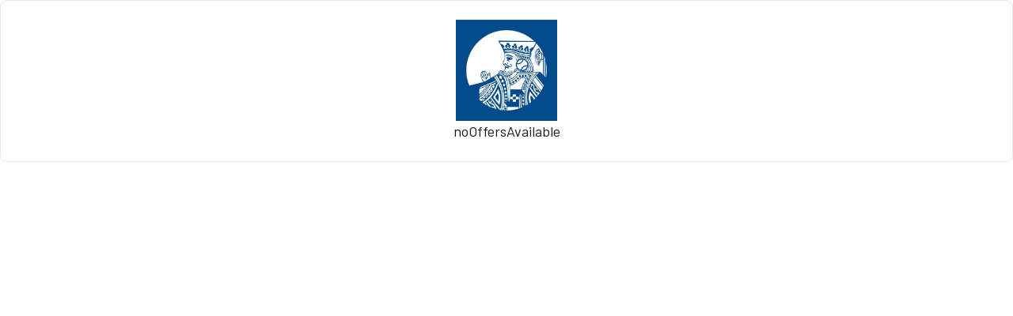

--- FILE ---
content_type: text/html; charset=utf-8
request_url: https://tallysight.com/widget/offers/kings-of-kauffman/dynamic/sportsbooks:2/promos:1
body_size: 8405
content:
<!DOCTYPE html><html lang="en"><head><title>Tallysight | Turnkey Tools to Supercharge Your Sports Betting Content Strategy</title><meta name="viewport" content="minimum-scale=1, maximum-scale=5, initial-scale=1, width=device-width, shrink-to-fit=yes"/><meta name="robots" content="index, follow"/><meta name="description" content="Tallysight is the only all-in-one publishing and monetization platform with built-in connections to manage and monetize creator and staff picks, tips, and predictions."/><meta name="author" content="Tallysight"/><meta charSet="utf-8"/><base href="/"/><meta name="twitter:card" content="summary_large_image"/><meta name="twitter:site" content="@tallysight"/><meta name="twitter:creator" content="@tallysight"/><meta property="og:title" content=" Tallysight | Turnkey Tools to Supercharge Your Sports Betting Content Strategy"/><meta property="og:description" content="Tallysight is the only all-in-one publishing and monetization platform with built-in connections to manage and monetize creator and staff picks, tips, and predictions."/><meta property="og:type" content="website"/><meta property="og:image" content="https://tallysight.com/social-share-landing.png"/><meta property="og:site_name" content="Tallysight"/><meta property="fb:admins" content="178028906049541"/><meta property="fb:app_id" content="178028906049541"/><meta name="next-head-count" content="17"/><script type="text/javascript">
              if (!/\/widget|^http:\/\/localhost|local\.tallysight\.com/i.test(window.location.href) && /tally(sight|\.site)\.com/i.test(window.location.href)) {
                const termlyScript = document.createElement("script");
                termlyScript.setAttribute("src", "https://app.termly.io/embed.min.js");
                //termlyScript.setAttribute("async", "false");
                termlyScript.setAttribute("data-auto-block", "on");
                termlyScript.setAttribute("data-website-uuid", "6c3bf4a6-d54d-4445-8b2f-26ef7464ecca");

                document.head.insertBefore(termlyScript, document.head.firstElementChild);
              }
              </script><script type="text/javascript">if (window.location.href.indexOf("https://www") >= 0 && /tally(sight|\.site)\.com/i.test(window.location.href)) { location.replace(window.location.href.replace("www.", "")) }</script><script async="" src="https://www.googletagmanager.com/gtag/js?id=G-N63JWMPCV1"></script><script type="text/javascript">
            window.dataLayer = window.dataLayer || [];
            function gtag(){dataLayer.push(arguments);}
            gtag('js', new Date());

            gtag('config', 'G-N63JWMPCV1');</script><script type="text/javascript">
    !function(e,t,n,s,u,a){e.twq||(s=e.twq=function(){s.exe?s.exe.apply(s,arguments):s.queue.push(arguments);
    },s.version='1.1',s.queue=[],u=t.createElement(n),u.async=!0,u.src='//static.ads-twitter.com/uwt.js',
    a=t.getElementsByTagName(n)[0],a.parentNode.insertBefore(u,a))}(window,document,'script');
    twq('init','o1zad');
    twq('track','PageView');
    </script><link data-next-font="" rel="preconnect" href="/" crossorigin="anonymous"/><link rel="preload" href="/_next/static/css/192b616ced452ec7.css" as="style"/><link rel="stylesheet" href="/_next/static/css/192b616ced452ec7.css" data-n-g=""/><noscript data-n-css=""></noscript><script defer="" nomodule="" src="/_next/static/chunks/polyfills-42372ed130431b0a.js"></script><script src="/_next/static/chunks/webpack-adc01994bd362d9d.js" defer=""></script><script src="/_next/static/chunks/framework-a32fdada02556615.js" defer=""></script><script src="/_next/static/chunks/main-10d131abe35c3d55.js" defer=""></script><script src="/_next/static/chunks/pages/_app-53ad50eb5da5ca1f.js" defer=""></script><script src="/_next/static/chunks/a29ae703-a02a2f171d940e06.js" defer=""></script><script src="/_next/static/chunks/2950-38db3aee2f046a70.js" defer=""></script><script src="/_next/static/chunks/3965-db361f5c531ae96e.js" defer=""></script><script src="/_next/static/chunks/3027-dee5f37f3c532603.js" defer=""></script><script src="/_next/static/chunks/5184-68eaf9f3fcb20b48.js" defer=""></script><script src="/_next/static/chunks/1647-edc6d4cc9bf1f099.js" defer=""></script><script src="/_next/static/chunks/8089-f5cf35df6de7637f.js" defer=""></script><script src="/_next/static/chunks/1912-f74c7a8d69c6b733.js" defer=""></script><script src="/_next/static/chunks/9669-ef75c2419c24c537.js" defer=""></script><script src="/_next/static/chunks/7643-9c2a4d1d480b28ba.js" defer=""></script><script src="/_next/static/chunks/2716-10a139caad0aae77.js" defer=""></script><script src="/_next/static/chunks/8779-abfc94b75482aaf7.js" defer=""></script><script src="/_next/static/chunks/719-0eae798ce113ed2b.js" defer=""></script><script src="/_next/static/chunks/pages/widget/offers/%5Borg%5D/%5B%5B...slug%5D%5D-e4b0d9d407826233.js" defer=""></script><script src="/_next/static/production-acaf1fbf36/_buildManifest.js" defer=""></script><script src="/_next/static/production-acaf1fbf36/_ssgManifest.js" defer=""></script></head><body><div id="__next"><style data-emotion="css-global 1y23iuc">:host,:root,[data-theme]{--chakra-ring-inset:var(--chakra-empty,/*!*/ /*!*/);--chakra-ring-offset-width:0px;--chakra-ring-offset-color:#fff;--chakra-ring-color:rgba(66, 153, 225, 0.6);--chakra-ring-offset-shadow:0 0 #0000;--chakra-ring-shadow:0 0 #0000;--chakra-space-x-reverse:0;--chakra-space-y-reverse:0;--ts-colors-transparent:transparent;--ts-colors-current:currentColor;--ts-colors-black:#000000;--ts-colors-white:#FFFFFF;--ts-colors-whiteAlpha-50:rgba(255, 255, 255, 0.04);--ts-colors-whiteAlpha-100:rgba(255, 255, 255, 0.06);--ts-colors-whiteAlpha-200:rgba(255, 255, 255, 0.08);--ts-colors-whiteAlpha-300:rgba(255, 255, 255, 0.16);--ts-colors-whiteAlpha-400:rgba(255, 255, 255, 0.24);--ts-colors-whiteAlpha-500:rgba(255, 255, 255, 0.36);--ts-colors-whiteAlpha-600:rgba(255, 255, 255, 0.48);--ts-colors-whiteAlpha-700:rgba(255, 255, 255, 0.64);--ts-colors-whiteAlpha-800:rgba(255, 255, 255, 0.80);--ts-colors-whiteAlpha-900:rgba(255, 255, 255, 0.92);--ts-colors-blackAlpha-50:rgba(0, 0, 0, 0.04);--ts-colors-blackAlpha-100:rgba(0, 0, 0, 0.06);--ts-colors-blackAlpha-200:rgba(0, 0, 0, 0.08);--ts-colors-blackAlpha-300:rgba(0, 0, 0, 0.16);--ts-colors-blackAlpha-400:rgba(0, 0, 0, 0.24);--ts-colors-blackAlpha-500:rgba(0, 0, 0, 0.36);--ts-colors-blackAlpha-600:rgba(0, 0, 0, 0.48);--ts-colors-blackAlpha-700:rgba(0, 0, 0, 0.64);--ts-colors-blackAlpha-800:rgba(0, 0, 0, 0.80);--ts-colors-blackAlpha-900:rgba(0, 0, 0, 0.92);--ts-colors-gray-50:#F7FAFC;--ts-colors-gray-100:#EDF2F7;--ts-colors-gray-200:#E2E8F0;--ts-colors-gray-300:#CBD5E0;--ts-colors-gray-400:#A0AEC0;--ts-colors-gray-500:#718096;--ts-colors-gray-600:#4A5568;--ts-colors-gray-700:#2D3748;--ts-colors-gray-800:#1A202C;--ts-colors-gray-900:#171923;--ts-colors-red-50:#FFF5F5;--ts-colors-red-100:#FED7D7;--ts-colors-red-200:#FEB2B2;--ts-colors-red-300:#FC8181;--ts-colors-red-400:#F56565;--ts-colors-red-500:#E53E3E;--ts-colors-red-600:#C53030;--ts-colors-red-700:#9B2C2C;--ts-colors-red-800:#822727;--ts-colors-red-900:#63171B;--ts-colors-orange-50:#FFFAF0;--ts-colors-orange-100:#FEEBC8;--ts-colors-orange-200:#FBD38D;--ts-colors-orange-300:#F6AD55;--ts-colors-orange-400:#ED8936;--ts-colors-orange-500:#DD6B20;--ts-colors-orange-600:#C05621;--ts-colors-orange-700:#9C4221;--ts-colors-orange-800:#7B341E;--ts-colors-orange-900:#652B19;--ts-colors-yellow-50:#FFFFF0;--ts-colors-yellow-100:#FEFCBF;--ts-colors-yellow-200:#FAF089;--ts-colors-yellow-300:#F6E05E;--ts-colors-yellow-400:#ECC94B;--ts-colors-yellow-500:#D69E2E;--ts-colors-yellow-600:#B7791F;--ts-colors-yellow-700:#975A16;--ts-colors-yellow-800:#744210;--ts-colors-yellow-900:#5F370E;--ts-colors-green-50:#F0FFF4;--ts-colors-green-100:#C6F6D5;--ts-colors-green-200:#9AE6B4;--ts-colors-green-300:#68D391;--ts-colors-green-400:#48BB78;--ts-colors-green-500:#38A169;--ts-colors-green-600:#2F855A;--ts-colors-green-700:#276749;--ts-colors-green-800:#22543D;--ts-colors-green-900:#1C4532;--ts-colors-teal-50:#E6FFFA;--ts-colors-teal-100:#B2F5EA;--ts-colors-teal-200:#81E6D9;--ts-colors-teal-300:#4FD1C5;--ts-colors-teal-400:#38B2AC;--ts-colors-teal-500:#319795;--ts-colors-teal-600:#2C7A7B;--ts-colors-teal-700:#285E61;--ts-colors-teal-800:#234E52;--ts-colors-teal-900:#1D4044;--ts-colors-blue-50:#ebf8ff;--ts-colors-blue-100:#bee3f8;--ts-colors-blue-200:#90cdf4;--ts-colors-blue-300:#63b3ed;--ts-colors-blue-400:#4299e1;--ts-colors-blue-500:#3182ce;--ts-colors-blue-600:#2b6cb0;--ts-colors-blue-700:#2c5282;--ts-colors-blue-800:#2a4365;--ts-colors-blue-900:#1A365D;--ts-colors-cyan-50:#EDFDFD;--ts-colors-cyan-100:#C4F1F9;--ts-colors-cyan-200:#9DECF9;--ts-colors-cyan-300:#76E4F7;--ts-colors-cyan-400:#0BC5EA;--ts-colors-cyan-500:#00B5D8;--ts-colors-cyan-600:#00A3C4;--ts-colors-cyan-700:#0987A0;--ts-colors-cyan-800:#086F83;--ts-colors-cyan-900:#065666;--ts-colors-purple-50:#FAF5FF;--ts-colors-purple-100:#E9D8FD;--ts-colors-purple-200:#D6BCFA;--ts-colors-purple-300:#B794F4;--ts-colors-purple-400:#9F7AEA;--ts-colors-purple-500:#805AD5;--ts-colors-purple-600:#6B46C1;--ts-colors-purple-700:#553C9A;--ts-colors-purple-800:#44337A;--ts-colors-purple-900:#322659;--ts-colors-pink-50:#FFF5F7;--ts-colors-pink-100:#FED7E2;--ts-colors-pink-200:#FBB6CE;--ts-colors-pink-300:#F687B3;--ts-colors-pink-400:#ED64A6;--ts-colors-pink-500:#D53F8C;--ts-colors-pink-600:#B83280;--ts-colors-pink-700:#97266D;--ts-colors-pink-800:#702459;--ts-colors-pink-900:#521B41;--ts-colors-linkedin-50:#E8F4F9;--ts-colors-linkedin-100:#CFEDFB;--ts-colors-linkedin-200:#9BDAF3;--ts-colors-linkedin-300:#68C7EC;--ts-colors-linkedin-400:#34B3E4;--ts-colors-linkedin-500:#00A0DC;--ts-colors-linkedin-600:#008CC9;--ts-colors-linkedin-700:#0077B5;--ts-colors-linkedin-800:#005E93;--ts-colors-linkedin-900:#004471;--ts-colors-facebook-50:#E8F4F9;--ts-colors-facebook-100:#D9DEE9;--ts-colors-facebook-200:#B7C2DA;--ts-colors-facebook-300:#6482C0;--ts-colors-facebook-400:#4267B2;--ts-colors-facebook-500:#385898;--ts-colors-facebook-600:#314E89;--ts-colors-facebook-700:#29487D;--ts-colors-facebook-800:#223B67;--ts-colors-facebook-900:#1E355B;--ts-colors-messenger-50:#D0E6FF;--ts-colors-messenger-100:#B9DAFF;--ts-colors-messenger-200:#A2CDFF;--ts-colors-messenger-300:#7AB8FF;--ts-colors-messenger-400:#2E90FF;--ts-colors-messenger-500:#0078FF;--ts-colors-messenger-600:#0063D1;--ts-colors-messenger-700:#0052AC;--ts-colors-messenger-800:#003C7E;--ts-colors-messenger-900:#002C5C;--ts-colors-whatsapp-50:#dffeec;--ts-colors-whatsapp-100:#b9f5d0;--ts-colors-whatsapp-200:#90edb3;--ts-colors-whatsapp-300:#65e495;--ts-colors-whatsapp-400:#3cdd78;--ts-colors-whatsapp-500:#22c35e;--ts-colors-whatsapp-600:#179848;--ts-colors-whatsapp-700:#0c6c33;--ts-colors-whatsapp-800:#01421c;--ts-colors-whatsapp-900:#001803;--ts-colors-twitter-50:#E5F4FD;--ts-colors-twitter-100:#C8E9FB;--ts-colors-twitter-200:#A8DCFA;--ts-colors-twitter-300:#83CDF7;--ts-colors-twitter-400:#57BBF5;--ts-colors-twitter-500:#1DA1F2;--ts-colors-twitter-600:#1A94DA;--ts-colors-twitter-700:#1681BF;--ts-colors-twitter-800:#136B9E;--ts-colors-twitter-900:#0D4D71;--ts-colors-telegram-50:#E3F2F9;--ts-colors-telegram-100:#C5E4F3;--ts-colors-telegram-200:#A2D4EC;--ts-colors-telegram-300:#7AC1E4;--ts-colors-telegram-400:#47A9DA;--ts-colors-telegram-500:#0088CC;--ts-colors-telegram-600:#007AB8;--ts-colors-telegram-700:#006BA1;--ts-colors-telegram-800:#005885;--ts-colors-telegram-900:#003F5E;--ts-colors-primaryColor:#008aff;--ts-colors-secondaryColor:#343a40;--ts-colors-successColor:#00cc43;--ts-colors-warningColor:#ffc107;--ts-colors-primary-100:#ccffff;--ts-colors-primary-200:#99fff;--ts-colors-primary-300:#66f0ff;--ts-colors-primary-400:#33bdff;--ts-colors-primary-500:#008aff;--ts-colors-primary-600:#0057cc;--ts-colors-primary-700:#002499;--ts-colors-primary-800:#000066;--ts-colors-primary-900:#000033;--ts-colors-secondary-100:#e7edfF3;--ts-colors-secondary-200:#cdd3d9;--ts-colors-secondary-300:#9aa0A6;--ts-colors-secondary-400:#676d73;--ts-colors-secondary-500:#343a40;--ts-colors-secondary-600:#272d33;--ts-colors-secondary-700:#1b2127;--ts-colors-secondary-800:#0e141a;--ts-colors-secondary-900:#01070d;--ts-borders-none:0;--ts-borders-1px:1px solid;--ts-borders-2px:2px solid;--ts-borders-4px:4px solid;--ts-borders-8px:8px solid;--ts-fonts-heading:-apple-system,BlinkMacSystemFont,"Segoe UI",Helvetica,Arial,sans-serif,"Apple Color Emoji","Segoe UI Emoji","Segoe UI Symbol";--ts-fonts-body:-apple-system,BlinkMacSystemFont,"Segoe UI",Helvetica,Arial,sans-serif,"Apple Color Emoji","Segoe UI Emoji","Segoe UI Symbol";--ts-fonts-mono:SFMono-Regular,Menlo,Monaco,Consolas,"Liberation Mono","Courier New",monospace;--ts-fontSizes-3xs:0.45rem;--ts-fontSizes-2xs:0.625rem;--ts-fontSizes-xs:0.75rem;--ts-fontSizes-sm:0.875rem;--ts-fontSizes-md:1rem;--ts-fontSizes-lg:1.125rem;--ts-fontSizes-xl:1.25rem;--ts-fontSizes-2xl:1.5rem;--ts-fontSizes-3xl:1.875rem;--ts-fontSizes-4xl:2.25rem;--ts-fontSizes-5xl:3rem;--ts-fontSizes-6xl:3.75rem;--ts-fontSizes-7xl:4.5rem;--ts-fontSizes-8xl:6rem;--ts-fontSizes-9xl:8rem;--ts-fontWeights-hairline:100;--ts-fontWeights-thin:200;--ts-fontWeights-light:300;--ts-fontWeights-normal:400;--ts-fontWeights-medium:500;--ts-fontWeights-semibold:600;--ts-fontWeights-bold:700;--ts-fontWeights-extrabold:800;--ts-fontWeights-black:900;--ts-letterSpacings-tighter:-0.05em;--ts-letterSpacings-tight:-0.025em;--ts-letterSpacings-normal:0;--ts-letterSpacings-wide:0.025em;--ts-letterSpacings-wider:0.05em;--ts-letterSpacings-widest:0.1em;--ts-lineHeights-3:.75rem;--ts-lineHeights-4:1rem;--ts-lineHeights-5:1.25rem;--ts-lineHeights-6:1.5rem;--ts-lineHeights-7:1.75rem;--ts-lineHeights-8:2rem;--ts-lineHeights-9:2.25rem;--ts-lineHeights-10:2.5rem;--ts-lineHeights-normal:normal;--ts-lineHeights-none:1;--ts-lineHeights-shorter:1.25;--ts-lineHeights-short:1.375;--ts-lineHeights-base:1.5;--ts-lineHeights-tall:1.625;--ts-lineHeights-taller:2;--ts-radii-none:0;--ts-radii-sm:0.125rem;--ts-radii-base:0.25rem;--ts-radii-md:0.375rem;--ts-radii-lg:0.5rem;--ts-radii-xl:0.75rem;--ts-radii-2xl:1rem;--ts-radii-3xl:1.5rem;--ts-radii-full:9999px;--ts-space-1:0.25rem;--ts-space-2:0.5rem;--ts-space-3:0.75rem;--ts-space-4:1rem;--ts-space-5:1.25rem;--ts-space-6:1.5rem;--ts-space-7:1.75rem;--ts-space-8:2rem;--ts-space-9:2.25rem;--ts-space-10:2.5rem;--ts-space-12:3rem;--ts-space-14:3.5rem;--ts-space-16:4rem;--ts-space-20:5rem;--ts-space-24:6rem;--ts-space-28:7rem;--ts-space-32:8rem;--ts-space-36:9rem;--ts-space-40:10rem;--ts-space-44:11rem;--ts-space-48:12rem;--ts-space-52:13rem;--ts-space-56:14rem;--ts-space-60:15rem;--ts-space-64:16rem;--ts-space-72:18rem;--ts-space-80:20rem;--ts-space-96:24rem;--ts-space-px:1px;--ts-space-0-5:0.125rem;--ts-space-1-5:0.375rem;--ts-space-2-5:0.625rem;--ts-space-3-5:0.875rem;--ts-shadows-xs:0 0 0 1px rgba(0, 0, 0, 0.05);--ts-shadows-sm:0 1px 2px 0 rgba(0, 0, 0, 0.05);--ts-shadows-base:0 1px 3px 0 rgba(0, 0, 0, 0.1),0 1px 2px 0 rgba(0, 0, 0, 0.06);--ts-shadows-md:0 4px 6px -1px rgba(0, 0, 0, 0.1),0 2px 4px -1px rgba(0, 0, 0, 0.06);--ts-shadows-lg:0 10px 15px -3px rgba(0, 0, 0, 0.1),0 4px 6px -2px rgba(0, 0, 0, 0.05);--ts-shadows-xl:0 20px 25px -5px rgba(0, 0, 0, 0.1),0 10px 10px -5px rgba(0, 0, 0, 0.04);--ts-shadows-2xl:0 25px 50px -12px rgba(0, 0, 0, 0.25);--ts-shadows-outline:0 0 0 3px rgba(66, 153, 225, 0.6);--ts-shadows-inner:inset 0 2px 4px 0 rgba(0,0,0,0.06);--ts-shadows-none:none;--ts-shadows-dark-lg:rgba(0, 0, 0, 0.1) 0px 0px 0px 1px,rgba(0, 0, 0, 0.2) 0px 5px 10px,rgba(0, 0, 0, 0.4) 0px 15px 40px;--ts-sizes-1:0.25rem;--ts-sizes-2:0.5rem;--ts-sizes-3:0.75rem;--ts-sizes-4:1rem;--ts-sizes-5:1.25rem;--ts-sizes-6:1.5rem;--ts-sizes-7:1.75rem;--ts-sizes-8:2rem;--ts-sizes-9:2.25rem;--ts-sizes-10:2.5rem;--ts-sizes-12:3rem;--ts-sizes-14:3.5rem;--ts-sizes-16:4rem;--ts-sizes-20:5rem;--ts-sizes-24:6rem;--ts-sizes-28:7rem;--ts-sizes-32:8rem;--ts-sizes-36:9rem;--ts-sizes-40:10rem;--ts-sizes-44:11rem;--ts-sizes-48:12rem;--ts-sizes-52:13rem;--ts-sizes-56:14rem;--ts-sizes-60:15rem;--ts-sizes-64:16rem;--ts-sizes-72:18rem;--ts-sizes-80:20rem;--ts-sizes-96:24rem;--ts-sizes-px:1px;--ts-sizes-0-5:0.125rem;--ts-sizes-1-5:0.375rem;--ts-sizes-2-5:0.625rem;--ts-sizes-3-5:0.875rem;--ts-sizes-max:max-content;--ts-sizes-min:min-content;--ts-sizes-full:100%;--ts-sizes-3xs:14rem;--ts-sizes-2xs:16rem;--ts-sizes-xs:20rem;--ts-sizes-sm:24rem;--ts-sizes-md:28rem;--ts-sizes-lg:32rem;--ts-sizes-xl:36rem;--ts-sizes-2xl:42rem;--ts-sizes-3xl:48rem;--ts-sizes-4xl:56rem;--ts-sizes-5xl:64rem;--ts-sizes-6xl:72rem;--ts-sizes-7xl:80rem;--ts-sizes-8xl:90rem;--ts-sizes-prose:60ch;--ts-sizes-container-sm:640px;--ts-sizes-container-md:768px;--ts-sizes-container-lg:1024px;--ts-sizes-container-xl:1280px;--ts-sizes-100vh:100vh;--ts-zIndices-hide:-1;--ts-zIndices-auto:auto;--ts-zIndices-base:0;--ts-zIndices-docked:10;--ts-zIndices-dropdown:1000;--ts-zIndices-sticky:1100;--ts-zIndices-banner:1200;--ts-zIndices-overlay:1300;--ts-zIndices-modal:1400;--ts-zIndices-popover:1500;--ts-zIndices-skipLink:1600;--ts-zIndices-toast:1700;--ts-zIndices-tooltip:1800;--ts-transition-property-common:background-color,border-color,color,fill,stroke,opacity,box-shadow,transform;--ts-transition-property-colors:background-color,border-color,color,fill,stroke;--ts-transition-property-dimensions:width,height;--ts-transition-property-position:left,right,top,bottom;--ts-transition-property-background:background-color,background-image,background-position;--ts-transition-easing-ease-in:cubic-bezier(0.4, 0, 1, 1);--ts-transition-easing-ease-out:cubic-bezier(0, 0, 0.2, 1);--ts-transition-easing-ease-in-out:cubic-bezier(0.4, 0, 0.2, 1);--ts-transition-duration-ultra-fast:50ms;--ts-transition-duration-faster:100ms;--ts-transition-duration-fast:150ms;--ts-transition-duration-normal:200ms;--ts-transition-duration-slow:300ms;--ts-transition-duration-slower:400ms;--ts-transition-duration-ultra-slow:500ms;--ts-blur-none:0;--ts-blur-sm:4px;--ts-blur-base:8px;--ts-blur-md:12px;--ts-blur-lg:16px;--ts-blur-xl:24px;--ts-blur-2xl:40px;--ts-blur-3xl:64px;}.chakra-ui-light :host:not([data-theme]),.chakra-ui-light :root:not([data-theme]),.chakra-ui-light [data-theme]:not([data-theme]),[data-theme=light] :host:not([data-theme]),[data-theme=light] :root:not([data-theme]),[data-theme=light] [data-theme]:not([data-theme]),:host[data-theme=light],:root[data-theme=light],[data-theme][data-theme=light]{--ts-colors-chakra-body-text:var(--ts-colors-gray-800);--ts-colors-chakra-body-bg:var(--ts-colors-white);--ts-colors-chakra-border-color:var(--ts-colors-gray-200);--ts-colors-chakra-placeholder-color:var(--ts-colors-gray-500);}.chakra-ui-dark :host:not([data-theme]),.chakra-ui-dark :root:not([data-theme]),.chakra-ui-dark [data-theme]:not([data-theme]),[data-theme=dark] :host:not([data-theme]),[data-theme=dark] :root:not([data-theme]),[data-theme=dark] [data-theme]:not([data-theme]),:host[data-theme=dark],:root[data-theme=dark],[data-theme][data-theme=dark]{--ts-colors-chakra-body-text:var(--ts-colors-whiteAlpha-900);--ts-colors-chakra-body-bg:var(--ts-colors-gray-800);--ts-colors-chakra-border-color:var(--ts-colors-whiteAlpha-300);--ts-colors-chakra-placeholder-color:var(--ts-colors-whiteAlpha-400);}</style><style data-emotion="css-global 1trp09g">html{line-height:1.5;-webkit-text-size-adjust:100%;font-family:system-ui,sans-serif;-webkit-font-smoothing:antialiased;text-rendering:optimizeLegibility;-moz-osx-font-smoothing:grayscale;touch-action:manipulation;}body{position:relative;min-height:100%;font-feature-settings:'kern';}*,*::before,*::after{border-width:0;border-style:solid;box-sizing:border-box;}main{display:block;}hr{border-top-width:1px;box-sizing:content-box;height:0;overflow:visible;}pre,code,kbd,samp{font-family:SFMono-Regular,Menlo,Monaco,Consolas,monospace;font-size:1em;}a{background-color:transparent;color:inherit;-webkit-text-decoration:inherit;text-decoration:inherit;}abbr[title]{border-bottom:none;-webkit-text-decoration:underline;text-decoration:underline;-webkit-text-decoration:underline dotted;-webkit-text-decoration:underline dotted;text-decoration:underline dotted;}b,strong{font-weight:bold;}small{font-size:80%;}sub,sup{font-size:75%;line-height:0;position:relative;vertical-align:baseline;}sub{bottom:-0.25em;}sup{top:-0.5em;}img{border-style:none;}button,input,optgroup,select,textarea{font-family:inherit;font-size:100%;line-height:1.15;margin:0;}button,input{overflow:visible;}button,select{text-transform:none;}button::-moz-focus-inner,[type="button"]::-moz-focus-inner,[type="reset"]::-moz-focus-inner,[type="submit"]::-moz-focus-inner{border-style:none;padding:0;}fieldset{padding:0.35em 0.75em 0.625em;}legend{box-sizing:border-box;color:inherit;display:table;max-width:100%;padding:0;white-space:normal;}progress{vertical-align:baseline;}textarea{overflow:auto;}[type="checkbox"],[type="radio"]{box-sizing:border-box;padding:0;}[type="number"]::-webkit-inner-spin-button,[type="number"]::-webkit-outer-spin-button{-webkit-appearance:none!important;}input[type="number"]{-moz-appearance:textfield;}[type="search"]{-webkit-appearance:textfield;outline-offset:-2px;}[type="search"]::-webkit-search-decoration{-webkit-appearance:none!important;}::-webkit-file-upload-button{-webkit-appearance:button;font:inherit;}details{display:block;}summary{display:-webkit-box;display:-webkit-list-item;display:-ms-list-itembox;display:list-item;}template{display:none;}[hidden]{display:none!important;}body,blockquote,dl,dd,h1,h2,h3,h4,h5,h6,hr,figure,p,pre{margin:0;}button{background:transparent;padding:0;}fieldset{margin:0;padding:0;}ol,ul{margin:0;padding:0;}textarea{resize:vertical;}button,[role="button"]{cursor:pointer;}button::-moz-focus-inner{border:0!important;}table{border-collapse:collapse;}h1,h2,h3,h4,h5,h6{font-size:inherit;font-weight:inherit;}button,input,optgroup,select,textarea{padding:0;line-height:inherit;color:inherit;}img,svg,video,canvas,audio,iframe,embed,object{display:block;}img,video{max-width:100%;height:auto;}[data-js-focus-visible] :focus:not([data-focus-visible-added]):not([data-focus-visible-disabled]){outline:none;box-shadow:none;}select::-ms-expand{display:none;}:root{--chakra-vh:100vh;}@supports (height: -webkit-fill-available){:root{--chakra-vh:-webkit-fill-available;}}@supports (height: -moz-fill-available){:root{--chakra-vh:-moz-fill-available;}}@supports (height: 100lvh){:root{--chakra-vh:100lvh;}}</style><style data-emotion="css-global 1ykc9v6">body{font-family:var(--ts-fonts-body);color:var(--ts-colors-chakra-body-text);background:var(--ts-colors-transparent);transition-property:background-color;transition-duration:var(--ts-transition-duration-normal);line-height:var(--ts-lineHeights-base);}*::-webkit-input-placeholder{color:var(--ts-colors-chakra-placeholder-color);}*::-moz-placeholder{color:var(--ts-colors-chakra-placeholder-color);}*:-ms-input-placeholder{color:var(--ts-colors-chakra-placeholder-color);}*::placeholder{color:var(--ts-colors-chakra-placeholder-color);}*,*::before,::after{border-color:var(--ts-colors-chakra-border-color);word-wrap:break-word;}.editor-heading{font-weight:600;font-size:var(--ts-fontSizes-sm);}@media screen and (min-width: 48em){.editor-heading{font-size:var(--ts-fontSizes-lg);}}.editor-link{font-weight:var(--ts-fontWeights-bold);-webkit-text-decoration:underline;text-decoration:underline;}</style><style data-emotion="css-global covbjl">:host,:root,[data-theme]{--chakra-ring-inset:var(--chakra-empty,/*!*/ /*!*/);--chakra-ring-offset-width:0px;--chakra-ring-offset-color:#fff;--chakra-ring-color:rgba(66, 153, 225, 0.6);--chakra-ring-offset-shadow:0 0 #0000;--chakra-ring-shadow:0 0 #0000;--chakra-space-x-reverse:0;--chakra-space-y-reverse:0;--ts-colors-transparent:transparent;--ts-colors-current:currentColor;--ts-colors-black:#000000;--ts-colors-white:#FFFFFF;--ts-colors-whiteAlpha-50:rgba(255, 255, 255, 0.04);--ts-colors-whiteAlpha-100:rgba(255, 255, 255, 0.06);--ts-colors-whiteAlpha-200:rgba(255, 255, 255, 0.08);--ts-colors-whiteAlpha-300:rgba(255, 255, 255, 0.16);--ts-colors-whiteAlpha-400:rgba(255, 255, 255, 0.24);--ts-colors-whiteAlpha-500:rgba(255, 255, 255, 0.36);--ts-colors-whiteAlpha-600:rgba(255, 255, 255, 0.48);--ts-colors-whiteAlpha-700:rgba(255, 255, 255, 0.64);--ts-colors-whiteAlpha-800:rgba(255, 255, 255, 0.80);--ts-colors-whiteAlpha-900:rgba(255, 255, 255, 0.92);--ts-colors-blackAlpha-50:rgba(0, 0, 0, 0.04);--ts-colors-blackAlpha-100:rgba(0, 0, 0, 0.06);--ts-colors-blackAlpha-200:rgba(0, 0, 0, 0.08);--ts-colors-blackAlpha-300:rgba(0, 0, 0, 0.16);--ts-colors-blackAlpha-400:rgba(0, 0, 0, 0.24);--ts-colors-blackAlpha-500:rgba(0, 0, 0, 0.36);--ts-colors-blackAlpha-600:rgba(0, 0, 0, 0.48);--ts-colors-blackAlpha-700:rgba(0, 0, 0, 0.64);--ts-colors-blackAlpha-800:rgba(0, 0, 0, 0.80);--ts-colors-blackAlpha-900:rgba(0, 0, 0, 0.92);--ts-colors-gray-50:#F7FAFC;--ts-colors-gray-100:#EDF2F7;--ts-colors-gray-200:#E2E8F0;--ts-colors-gray-300:#CBD5E0;--ts-colors-gray-400:#A0AEC0;--ts-colors-gray-500:#718096;--ts-colors-gray-600:#4A5568;--ts-colors-gray-700:#2D3748;--ts-colors-gray-800:#1A202C;--ts-colors-gray-900:#171923;--ts-colors-red-50:#FFF5F5;--ts-colors-red-100:#FED7D7;--ts-colors-red-200:#FEB2B2;--ts-colors-red-300:#FC8181;--ts-colors-red-400:#F56565;--ts-colors-red-500:#E53E3E;--ts-colors-red-600:#C53030;--ts-colors-red-700:#9B2C2C;--ts-colors-red-800:#822727;--ts-colors-red-900:#63171B;--ts-colors-orange-50:#FFFAF0;--ts-colors-orange-100:#FEEBC8;--ts-colors-orange-200:#FBD38D;--ts-colors-orange-300:#F6AD55;--ts-colors-orange-400:#ED8936;--ts-colors-orange-500:#DD6B20;--ts-colors-orange-600:#C05621;--ts-colors-orange-700:#9C4221;--ts-colors-orange-800:#7B341E;--ts-colors-orange-900:#652B19;--ts-colors-yellow-50:#FFFFF0;--ts-colors-yellow-100:#FEFCBF;--ts-colors-yellow-200:#FAF089;--ts-colors-yellow-300:#F6E05E;--ts-colors-yellow-400:#ECC94B;--ts-colors-yellow-500:#D69E2E;--ts-colors-yellow-600:#B7791F;--ts-colors-yellow-700:#975A16;--ts-colors-yellow-800:#744210;--ts-colors-yellow-900:#5F370E;--ts-colors-green-50:#F0FFF4;--ts-colors-green-100:#C6F6D5;--ts-colors-green-200:#9AE6B4;--ts-colors-green-300:#68D391;--ts-colors-green-400:#48BB78;--ts-colors-green-500:#38A169;--ts-colors-green-600:#2F855A;--ts-colors-green-700:#276749;--ts-colors-green-800:#22543D;--ts-colors-green-900:#1C4532;--ts-colors-teal-50:#E6FFFA;--ts-colors-teal-100:#B2F5EA;--ts-colors-teal-200:#81E6D9;--ts-colors-teal-300:#4FD1C5;--ts-colors-teal-400:#38B2AC;--ts-colors-teal-500:#319795;--ts-colors-teal-600:#2C7A7B;--ts-colors-teal-700:#285E61;--ts-colors-teal-800:#234E52;--ts-colors-teal-900:#1D4044;--ts-colors-blue-50:#ebf8ff;--ts-colors-blue-100:#bee3f8;--ts-colors-blue-200:#90cdf4;--ts-colors-blue-300:#63b3ed;--ts-colors-blue-400:#4299e1;--ts-colors-blue-500:#3182ce;--ts-colors-blue-600:#2b6cb0;--ts-colors-blue-700:#2c5282;--ts-colors-blue-800:#2a4365;--ts-colors-blue-900:#1A365D;--ts-colors-cyan-50:#EDFDFD;--ts-colors-cyan-100:#C4F1F9;--ts-colors-cyan-200:#9DECF9;--ts-colors-cyan-300:#76E4F7;--ts-colors-cyan-400:#0BC5EA;--ts-colors-cyan-500:#00B5D8;--ts-colors-cyan-600:#00A3C4;--ts-colors-cyan-700:#0987A0;--ts-colors-cyan-800:#086F83;--ts-colors-cyan-900:#065666;--ts-colors-purple-50:#FAF5FF;--ts-colors-purple-100:#E9D8FD;--ts-colors-purple-200:#D6BCFA;--ts-colors-purple-300:#B794F4;--ts-colors-purple-400:#9F7AEA;--ts-colors-purple-500:#805AD5;--ts-colors-purple-600:#6B46C1;--ts-colors-purple-700:#553C9A;--ts-colors-purple-800:#44337A;--ts-colors-purple-900:#322659;--ts-colors-pink-50:#FFF5F7;--ts-colors-pink-100:#FED7E2;--ts-colors-pink-200:#FBB6CE;--ts-colors-pink-300:#F687B3;--ts-colors-pink-400:#ED64A6;--ts-colors-pink-500:#D53F8C;--ts-colors-pink-600:#B83280;--ts-colors-pink-700:#97266D;--ts-colors-pink-800:#702459;--ts-colors-pink-900:#521B41;--ts-colors-linkedin-50:#E8F4F9;--ts-colors-linkedin-100:#CFEDFB;--ts-colors-linkedin-200:#9BDAF3;--ts-colors-linkedin-300:#68C7EC;--ts-colors-linkedin-400:#34B3E4;--ts-colors-linkedin-500:#00A0DC;--ts-colors-linkedin-600:#008CC9;--ts-colors-linkedin-700:#0077B5;--ts-colors-linkedin-800:#005E93;--ts-colors-linkedin-900:#004471;--ts-colors-facebook-50:#E8F4F9;--ts-colors-facebook-100:#D9DEE9;--ts-colors-facebook-200:#B7C2DA;--ts-colors-facebook-300:#6482C0;--ts-colors-facebook-400:#4267B2;--ts-colors-facebook-500:#385898;--ts-colors-facebook-600:#314E89;--ts-colors-facebook-700:#29487D;--ts-colors-facebook-800:#223B67;--ts-colors-facebook-900:#1E355B;--ts-colors-messenger-50:#D0E6FF;--ts-colors-messenger-100:#B9DAFF;--ts-colors-messenger-200:#A2CDFF;--ts-colors-messenger-300:#7AB8FF;--ts-colors-messenger-400:#2E90FF;--ts-colors-messenger-500:#0078FF;--ts-colors-messenger-600:#0063D1;--ts-colors-messenger-700:#0052AC;--ts-colors-messenger-800:#003C7E;--ts-colors-messenger-900:#002C5C;--ts-colors-whatsapp-50:#dffeec;--ts-colors-whatsapp-100:#b9f5d0;--ts-colors-whatsapp-200:#90edb3;--ts-colors-whatsapp-300:#65e495;--ts-colors-whatsapp-400:#3cdd78;--ts-colors-whatsapp-500:#22c35e;--ts-colors-whatsapp-600:#179848;--ts-colors-whatsapp-700:#0c6c33;--ts-colors-whatsapp-800:#01421c;--ts-colors-whatsapp-900:#001803;--ts-colors-twitter-50:#E5F4FD;--ts-colors-twitter-100:#C8E9FB;--ts-colors-twitter-200:#A8DCFA;--ts-colors-twitter-300:#83CDF7;--ts-colors-twitter-400:#57BBF5;--ts-colors-twitter-500:#1DA1F2;--ts-colors-twitter-600:#1A94DA;--ts-colors-twitter-700:#1681BF;--ts-colors-twitter-800:#136B9E;--ts-colors-twitter-900:#0D4D71;--ts-colors-telegram-50:#E3F2F9;--ts-colors-telegram-100:#C5E4F3;--ts-colors-telegram-200:#A2D4EC;--ts-colors-telegram-300:#7AC1E4;--ts-colors-telegram-400:#47A9DA;--ts-colors-telegram-500:#0088CC;--ts-colors-telegram-600:#007AB8;--ts-colors-telegram-700:#006BA1;--ts-colors-telegram-800:#005885;--ts-colors-telegram-900:#003F5E;--ts-colors-primaryColor:#004a8d;--ts-colors-secondaryColor:#343a40;--ts-colors-successColor:#00cc43;--ts-colors-warningColor:#ffc107;--ts-colors-primary-50:#ccffff;--ts-colors-primary-100:#b3fdff;--ts-colors-primary-200:#66b0f3;--ts-colors-primary-300:#408acd;--ts-colors-primary-400:#2670b3;--ts-colors-primary-500:#004a8d;--ts-colors-primary-600:#002467;--ts-colors-primary-700:#000a4d;--ts-colors-primary-800:#000027;--ts-colors-primary-900:#000000;--ts-colors-secondary-100:#e7edfF3;--ts-colors-secondary-200:#cdd3d9;--ts-colors-secondary-300:#9aa0A6;--ts-colors-secondary-400:#676d73;--ts-colors-secondary-500:#343a40;--ts-colors-secondary-600:#272d33;--ts-colors-secondary-700:#1b2127;--ts-colors-secondary-800:#0e141a;--ts-colors-secondary-900:#01070d;--ts-colors-baseColor:#008aff;--ts-colors-brand-text1:#000000;--ts-colors-brand-text2:#ffffff;--ts-colors-brand-bg1:#004a8d;--ts-colors-brand-bg2:#008aff;--ts-borders-none:0;--ts-borders-1px:1px solid;--ts-borders-2px:2px solid;--ts-borders-4px:4px solid;--ts-borders-8px:8px solid;--ts-fonts-heading:Barlow,-apple-system,system-ui,sans-serif;--ts-fonts-body:Barlow,-apple-system,system-ui,sans-serif;--ts-fonts-mono:SFMono-Regular,Menlo,Monaco,Consolas,"Liberation Mono","Courier New",monospace;--ts-fontSizes-3xs:0.45rem;--ts-fontSizes-2xs:0.625rem;--ts-fontSizes-xs:0.75rem;--ts-fontSizes-sm:0.875rem;--ts-fontSizes-md:1rem;--ts-fontSizes-lg:1.125rem;--ts-fontSizes-xl:1.25rem;--ts-fontSizes-2xl:1.5rem;--ts-fontSizes-3xl:1.875rem;--ts-fontSizes-4xl:2.25rem;--ts-fontSizes-5xl:3rem;--ts-fontSizes-6xl:3.75rem;--ts-fontSizes-7xl:4.5rem;--ts-fontSizes-8xl:6rem;--ts-fontSizes-9xl:8rem;--ts-fontWeights-hairline:100;--ts-fontWeights-thin:200;--ts-fontWeights-light:300;--ts-fontWeights-normal:400;--ts-fontWeights-medium:500;--ts-fontWeights-semibold:600;--ts-fontWeights-bold:700;--ts-fontWeights-extrabold:800;--ts-fontWeights-black:900;--ts-letterSpacings-tighter:-0.05em;--ts-letterSpacings-tight:-0.025em;--ts-letterSpacings-normal:0;--ts-letterSpacings-wide:0.025em;--ts-letterSpacings-wider:0.05em;--ts-letterSpacings-widest:0.1em;--ts-lineHeights-3:.75rem;--ts-lineHeights-4:1rem;--ts-lineHeights-5:1.25rem;--ts-lineHeights-6:1.5rem;--ts-lineHeights-7:1.75rem;--ts-lineHeights-8:2rem;--ts-lineHeights-9:2.25rem;--ts-lineHeights-10:2.5rem;--ts-lineHeights-normal:normal;--ts-lineHeights-none:1;--ts-lineHeights-shorter:1.25;--ts-lineHeights-short:1.375;--ts-lineHeights-base:1.5;--ts-lineHeights-tall:1.625;--ts-lineHeights-taller:2;--ts-radii-none:0;--ts-radii-sm:0.125rem;--ts-radii-base:0.25rem;--ts-radii-md:0.375rem;--ts-radii-lg:0.5rem;--ts-radii-xl:0.75rem;--ts-radii-2xl:1rem;--ts-radii-3xl:1.5rem;--ts-radii-full:9999px;--ts-space-1:0.25rem;--ts-space-2:0.5rem;--ts-space-3:0.75rem;--ts-space-4:1rem;--ts-space-5:1.25rem;--ts-space-6:1.5rem;--ts-space-7:1.75rem;--ts-space-8:2rem;--ts-space-9:2.25rem;--ts-space-10:2.5rem;--ts-space-12:3rem;--ts-space-14:3.5rem;--ts-space-16:4rem;--ts-space-20:5rem;--ts-space-24:6rem;--ts-space-28:7rem;--ts-space-32:8rem;--ts-space-36:9rem;--ts-space-40:10rem;--ts-space-44:11rem;--ts-space-48:12rem;--ts-space-52:13rem;--ts-space-56:14rem;--ts-space-60:15rem;--ts-space-64:16rem;--ts-space-72:18rem;--ts-space-80:20rem;--ts-space-96:24rem;--ts-space-px:1px;--ts-space-0-5:0.125rem;--ts-space-1-5:0.375rem;--ts-space-2-5:0.625rem;--ts-space-3-5:0.875rem;--ts-shadows-xs:0px 1px 2px rgba(16, 24, 40, 0.05);--ts-shadows-sm:0px 0px 1px rgba(48, 49, 51, 0.05),0px 2px 4px rgba(48, 49, 51, 0.1);--ts-shadows-base:0 1px 3px 0 rgba(0, 0, 0, 0.1),0 1px 2px 0 rgba(0, 0, 0, 0.06);--ts-shadows-md:0px 0px 1px rgba(48, 49, 51, 0.05),0px 4px 8px rgba(48, 49, 51, 0.1);--ts-shadows-lg:0px 0px 1px rgba(48, 49, 51, 0.05),0px 8px 16px rgba(48, 49, 51, 0.1);--ts-shadows-xl:0px 0px 1px rgba(48, 49, 51, 0.05),0px 16px 24px rgba(48, 49, 51, 0.1);--ts-shadows-2xl:0 25px 50px -12px rgba(0, 0, 0, 0.25);--ts-shadows-outline:0 0 0 3px rgba(66, 153, 225, 0.6);--ts-shadows-inner:inset 0 2px 4px 0 rgba(0,0,0,0.06);--ts-shadows-none:none;--ts-shadows-dark-lg:rgba(0, 0, 0, 0.1) 0px 0px 0px 1px,rgba(0, 0, 0, 0.2) 0px 5px 10px,rgba(0, 0, 0, 0.4) 0px 15px 40px;--ts-shadows-xs-dark:0px 1px 3px rgba(11, 12, 17, 0.9);--ts-shadows-sm-dark:0px 2px 4px rgba(11, 12, 17, 0.9);--ts-shadows-md-dark:0px 4px 8px rgba(11, 12, 17, 0.9);--ts-shadows-lg-dark:0px 8px 16px rgba(11, 12, 17, 0.9);--ts-shadows-xl-dark:0px 16px 24px rgba(11, 12, 17, 0.9);--ts-sizes-1:0.25rem;--ts-sizes-2:0.5rem;--ts-sizes-3:0.75rem;--ts-sizes-4:1rem;--ts-sizes-5:1.25rem;--ts-sizes-6:1.5rem;--ts-sizes-7:1.75rem;--ts-sizes-8:2rem;--ts-sizes-9:2.25rem;--ts-sizes-10:2.5rem;--ts-sizes-12:3rem;--ts-sizes-14:3.5rem;--ts-sizes-16:4rem;--ts-sizes-20:5rem;--ts-sizes-24:6rem;--ts-sizes-28:7rem;--ts-sizes-32:8rem;--ts-sizes-36:9rem;--ts-sizes-40:10rem;--ts-sizes-44:11rem;--ts-sizes-48:12rem;--ts-sizes-52:13rem;--ts-sizes-56:14rem;--ts-sizes-60:15rem;--ts-sizes-64:16rem;--ts-sizes-72:18rem;--ts-sizes-80:20rem;--ts-sizes-96:24rem;--ts-sizes-px:1px;--ts-sizes-0-5:0.125rem;--ts-sizes-1-5:0.375rem;--ts-sizes-2-5:0.625rem;--ts-sizes-3-5:0.875rem;--ts-sizes-max:max-content;--ts-sizes-min:min-content;--ts-sizes-full:100%;--ts-sizes-3xs:14rem;--ts-sizes-2xs:16rem;--ts-sizes-xs:20rem;--ts-sizes-sm:24rem;--ts-sizes-md:28rem;--ts-sizes-lg:32rem;--ts-sizes-xl:36rem;--ts-sizes-2xl:42rem;--ts-sizes-3xl:48rem;--ts-sizes-4xl:56rem;--ts-sizes-5xl:64rem;--ts-sizes-6xl:72rem;--ts-sizes-7xl:80rem;--ts-sizes-8xl:90rem;--ts-sizes-prose:60ch;--ts-sizes-container-sm:640px;--ts-sizes-container-md:768px;--ts-sizes-container-lg:1024px;--ts-sizes-container-xl:1280px;--ts-sizes-100vh:100vh;--ts-zIndices-hide:-1;--ts-zIndices-auto:auto;--ts-zIndices-base:0;--ts-zIndices-docked:10;--ts-zIndices-dropdown:1000;--ts-zIndices-sticky:1100;--ts-zIndices-banner:1200;--ts-zIndices-overlay:1300;--ts-zIndices-modal:1400;--ts-zIndices-popover:1500;--ts-zIndices-skipLink:1600;--ts-zIndices-toast:1700;--ts-zIndices-tooltip:1800;--ts-transition-property-common:background-color,border-color,color,fill,stroke,opacity,box-shadow,transform;--ts-transition-property-colors:background-color,border-color,color,fill,stroke;--ts-transition-property-dimensions:width,height;--ts-transition-property-position:left,right,top,bottom;--ts-transition-property-background:background-color,background-image,background-position;--ts-transition-easing-ease-in:cubic-bezier(0.4, 0, 1, 1);--ts-transition-easing-ease-out:cubic-bezier(0, 0, 0.2, 1);--ts-transition-easing-ease-in-out:cubic-bezier(0.4, 0, 0.2, 1);--ts-transition-duration-ultra-fast:50ms;--ts-transition-duration-faster:100ms;--ts-transition-duration-fast:150ms;--ts-transition-duration-normal:200ms;--ts-transition-duration-slow:300ms;--ts-transition-duration-slower:400ms;--ts-transition-duration-ultra-slow:500ms;--ts-blur-none:0;--ts-blur-sm:4px;--ts-blur-base:8px;--ts-blur-md:12px;--ts-blur-lg:16px;--ts-blur-xl:24px;--ts-blur-2xl:40px;--ts-blur-3xl:64px;--ts-colors-bg-canvas:var(--ts-colors-white);--ts-colors-bg-surface:var(--ts-colors-white);--ts-colors-bg-subtle:var(--ts-colors-gray-50);--ts-colors-bg-muted:var(--ts-colors-gray-100);--ts-colors-default:var(--ts-colors-gray-900);--ts-colors-inverted:var(--ts-colors-white);--ts-colors-emphasized:var(--ts-colors-gray-700);--ts-colors-muted:var(--ts-colors-gray-600);--ts-colors-subtle:var(--ts-colors-gray-500);--ts-colors-border:var(--ts-colors-gray-200);--ts-colors-accent:brand.500;--ts-colors-success:var(--ts-colors-green-600);--ts-colors-error:var(--ts-colors-red-600);--ts-colors-bg-accent:brand.600;--ts-colors-bg-accent-subtle:brand.500;--ts-colors-bg-accent-muted:brand.400;--ts-colors-on-accent:var(--ts-colors-white);--ts-colors-on-accent-muted:brand.50;--ts-colors-on-accent-subtle:brand.100;}.chakra-ui-light :host:not([data-theme]),.chakra-ui-light :root:not([data-theme]),.chakra-ui-light [data-theme]:not([data-theme]),[data-theme=light] :host:not([data-theme]),[data-theme=light] :root:not([data-theme]),[data-theme=light] [data-theme]:not([data-theme]),:host[data-theme=light],:root[data-theme=light],[data-theme][data-theme=light]{--ts-colors-chakra-body-text:var(--ts-colors-gray-800);--ts-colors-chakra-body-bg:var(--ts-colors-white);--ts-colors-chakra-border-color:var(--ts-colors-gray-200);--ts-colors-chakra-placeholder-color:var(--ts-colors-gray-500);}.chakra-ui-dark :host:not([data-theme]),.chakra-ui-dark :root:not([data-theme]),.chakra-ui-dark [data-theme]:not([data-theme]),[data-theme=dark] :host:not([data-theme]),[data-theme=dark] :root:not([data-theme]),[data-theme=dark] [data-theme]:not([data-theme]),:host[data-theme=dark],:root[data-theme=dark],[data-theme][data-theme=dark]{--ts-colors-chakra-body-text:var(--ts-colors-whiteAlpha-900);--ts-colors-chakra-body-bg:var(--ts-colors-gray-800);--ts-colors-chakra-border-color:var(--ts-colors-whiteAlpha-300);--ts-colors-chakra-placeholder-color:var(--ts-colors-whiteAlpha-400);--ts-colors-bg-canvas:var(--ts-colors-gray-900);--ts-colors-bg-surface:var(--ts-colors-gray-800);--ts-colors-bg-subtle:var(--ts-colors-gray-700);--ts-colors-bg-muted:var(--ts-colors-gray-600);--ts-colors-default:var(--ts-colors-white);--ts-colors-inverted:var(--ts-colors-gray-900);--ts-colors-emphasized:var(--ts-colors-gray-100);--ts-colors-muted:var(--ts-colors-gray-300);--ts-colors-subtle:var(--ts-colors-gray-400);--ts-colors-border:var(--ts-colors-gray-700);--ts-colors-accent:brand.200;--ts-colors-success:var(--ts-colors-green-200);--ts-colors-error:var(--ts-colors-red-200);}</style><style data-emotion="css-global 1trp09g">html{line-height:1.5;-webkit-text-size-adjust:100%;font-family:system-ui,sans-serif;-webkit-font-smoothing:antialiased;text-rendering:optimizeLegibility;-moz-osx-font-smoothing:grayscale;touch-action:manipulation;}body{position:relative;min-height:100%;font-feature-settings:'kern';}*,*::before,*::after{border-width:0;border-style:solid;box-sizing:border-box;}main{display:block;}hr{border-top-width:1px;box-sizing:content-box;height:0;overflow:visible;}pre,code,kbd,samp{font-family:SFMono-Regular,Menlo,Monaco,Consolas,monospace;font-size:1em;}a{background-color:transparent;color:inherit;-webkit-text-decoration:inherit;text-decoration:inherit;}abbr[title]{border-bottom:none;-webkit-text-decoration:underline;text-decoration:underline;-webkit-text-decoration:underline dotted;-webkit-text-decoration:underline dotted;text-decoration:underline dotted;}b,strong{font-weight:bold;}small{font-size:80%;}sub,sup{font-size:75%;line-height:0;position:relative;vertical-align:baseline;}sub{bottom:-0.25em;}sup{top:-0.5em;}img{border-style:none;}button,input,optgroup,select,textarea{font-family:inherit;font-size:100%;line-height:1.15;margin:0;}button,input{overflow:visible;}button,select{text-transform:none;}button::-moz-focus-inner,[type="button"]::-moz-focus-inner,[type="reset"]::-moz-focus-inner,[type="submit"]::-moz-focus-inner{border-style:none;padding:0;}fieldset{padding:0.35em 0.75em 0.625em;}legend{box-sizing:border-box;color:inherit;display:table;max-width:100%;padding:0;white-space:normal;}progress{vertical-align:baseline;}textarea{overflow:auto;}[type="checkbox"],[type="radio"]{box-sizing:border-box;padding:0;}[type="number"]::-webkit-inner-spin-button,[type="number"]::-webkit-outer-spin-button{-webkit-appearance:none!important;}input[type="number"]{-moz-appearance:textfield;}[type="search"]{-webkit-appearance:textfield;outline-offset:-2px;}[type="search"]::-webkit-search-decoration{-webkit-appearance:none!important;}::-webkit-file-upload-button{-webkit-appearance:button;font:inherit;}details{display:block;}summary{display:-webkit-box;display:-webkit-list-item;display:-ms-list-itembox;display:list-item;}template{display:none;}[hidden]{display:none!important;}body,blockquote,dl,dd,h1,h2,h3,h4,h5,h6,hr,figure,p,pre{margin:0;}button{background:transparent;padding:0;}fieldset{margin:0;padding:0;}ol,ul{margin:0;padding:0;}textarea{resize:vertical;}button,[role="button"]{cursor:pointer;}button::-moz-focus-inner{border:0!important;}table{border-collapse:collapse;}h1,h2,h3,h4,h5,h6{font-size:inherit;font-weight:inherit;}button,input,optgroup,select,textarea{padding:0;line-height:inherit;color:inherit;}img,svg,video,canvas,audio,iframe,embed,object{display:block;}img,video{max-width:100%;height:auto;}[data-js-focus-visible] :focus:not([data-focus-visible-added]):not([data-focus-visible-disabled]){outline:none;box-shadow:none;}select::-ms-expand{display:none;}:root{--chakra-vh:100vh;}@supports (height: -webkit-fill-available){:root{--chakra-vh:-webkit-fill-available;}}@supports (height: -moz-fill-available){:root{--chakra-vh:-moz-fill-available;}}@supports (height: 100lvh){:root{--chakra-vh:100lvh;}}</style><style data-emotion="css-global 1t8nan">body{font-family:var(--ts-fonts-body);color:var(--ts-colors-default);background:var(--ts-colors-bg-canvas);transition-property:background-color;transition-duration:var(--ts-transition-duration-normal);line-height:var(--ts-lineHeights-base);}*::-webkit-input-placeholder{color:var(--ts-colors-muted);opacity:1;}*::-moz-placeholder{color:var(--ts-colors-muted);opacity:1;}*:-ms-input-placeholder{color:var(--ts-colors-muted);opacity:1;}*::placeholder{color:var(--ts-colors-muted);opacity:1;}*,*::before,::after{border-color:var(--ts-colors-gray-200);word-wrap:break-word;}</style><style data-emotion="css o5l3sd">.css-o5l3sd{display:-webkit-box;display:-webkit-flex;display:-ms-flexbox;display:flex;-webkit-align-items:stretch;-webkit-box-align:stretch;-ms-flex-align:stretch;align-items:stretch;-webkit-flex-direction:column;-ms-flex-direction:column;flex-direction:column;}.css-o5l3sd>*:not(style)~*:not(style){margin-top:0.5rem;-webkit-margin-end:0px;margin-inline-end:0px;margin-bottom:0px;-webkit-margin-start:0px;margin-inline-start:0px;}</style><div class="chakra-stack css-o5l3sd"><style data-emotion="css 1e2mlg3">.css-1e2mlg3{display:-webkit-box;display:-webkit-flex;display:-ms-flexbox;display:flex;-webkit-align-items:center;-webkit-box-align:center;-ms-flex-align:center;align-items:center;-webkit-flex-direction:column;-ms-flex-direction:column;flex-direction:column;padding:var(--ts-space-3);background:bg.surface;border-radius:var(--ts-radii-lg);border-color:var(--ts-colors-gray-200);border-width:1px;background-color:var(--ts-colors-white);}.css-1e2mlg3>*:not(style)~*:not(style){margin-top:var(--ts-space-1);-webkit-margin-end:0px;margin-inline-end:0px;margin-bottom:0px;-webkit-margin-start:0px;margin-inline-start:0px;}</style><div class="chakra-stack css-1e2mlg3"><style data-emotion="css 1uyqkts">.css-1uyqkts{max-width:var(--ts-sizes-32);width:100%;margin-top:var(--ts-space-3);}</style><img alt="Kings of Kauffman" src="https://storage.googleapis.com/tallysight_social_images/organization/kings-of-kauffman/brand/logos/logo-1680012692269.png" class="chakra-image css-1uyqkts"/><style data-emotion="css rvkj84">.css-rvkj84{font-size:var(--ts-fontSizes-md);text-align:center;padding-bottom:var(--ts-space-3);}@media screen and (min-width: 48em){.css-rvkj84{font-size:var(--ts-fontSizes-lg);}}</style><p class="chakra-text css-rvkj84">noOffersAvailable</p></div></div><span></span><span></span></div><script id="__NEXT_DATA__" type="application/json">{"props":{"pageProps":{"sportsbooks":null,"org":{"_id":"0000000006932c0041961742","branding":{"logo":"https://storage.googleapis.com/tallysight_social_images/organization/kings-of-kauffman/brand/logos/logo-1680012692269.png","bgColor1":"#004a8d","fonts":[]},"customBranding":false,"name":"Kings of Kauffman","slug":"kings-of-kauffman","whitelabel":false,"id":"0000000006932c0041961742"},"state":{"name":"Ohio","abbreviation":"OH"},"options":{"dynamic":true,"sportsbooks":["2"],"promos":1},"locale":"en","_sentryTraceData":"c98f4a59f82e484dbda9ab322e784d93-bf7e465050484292-1","_sentryBaggage":"sentry-environment=production,sentry-release=production-acaf1fbf36,sentry-public_key=039ff0c4fd3c3a904923ef54cc5b203b,sentry-trace_id=c98f4a59f82e484dbda9ab322e784d93,sentry-sample_rate=1,sentry-transaction=%2Fwidget%2Foffers%2F%5Borg%5D%2F%5B%5B...slug%5D%5D,sentry-sampled=true"},"__N_SSP":true},"page":"/widget/offers/[org]/[[...slug]]","query":{"org":"kings-of-kauffman","slug":["dynamic","sportsbooks:2","promos:1"]},"buildId":"production-acaf1fbf36","isFallback":false,"isExperimentalCompile":false,"gssp":true,"locale":"en","locales":["en","es","pt"],"defaultLocale":"en","scriptLoader":[]}</script></body></html>

--- FILE ---
content_type: application/javascript; charset=UTF-8
request_url: https://tallysight.com/_next/static/chunks/3027-dee5f37f3c532603.js
body_size: 61138
content:
"use strict";(self.webpackChunk_N_E=self.webpackChunk_N_E||[]).push([[3027],{82240:function(e,t,r){r.d(t,{Cd:function(){return b},X:function(){return v},bZ:function(){return g},zM:function(){return y}});var i=r(2784),n=r(56441),o=r(32492),s=r(52239),a=r(44593),l=r(71474),u=(...e)=>e.filter(Boolean).join(" ");function h(e){return i.createElement(a.JO,{viewBox:"0 0 24 24",...e},i.createElement("path",{fill:"currentColor",d:"M11.983,0a12.206,12.206,0,0,0-8.51,3.653A11.8,11.8,0,0,0,0,12.207,11.779,11.779,0,0,0,11.8,24h.214A12.111,12.111,0,0,0,24,11.791h0A11.766,11.766,0,0,0,11.983,0ZM10.5,16.542a1.476,1.476,0,0,1,1.449-1.53h.027a1.527,1.527,0,0,1,1.523,1.47,1.475,1.475,0,0,1-1.449,1.53h-.027A1.529,1.529,0,0,1,10.5,16.542ZM11,12.5v-6a1,1,0,0,1,2,0v6a1,1,0,1,1-2,0Z"}))}var[d,c]=(0,s.k)({name:"AlertContext",hookName:"useAlertContext",providerName:"<Alert />"}),[p,m]=(0,s.k)({name:"AlertStylesContext",hookName:"useAlertStyles",providerName:"<Alert />"}),f={info:{icon:function(e){return i.createElement(a.JO,{viewBox:"0 0 24 24",...e},i.createElement("path",{fill:"currentColor",d:"M12,0A12,12,0,1,0,24,12,12.013,12.013,0,0,0,12,0Zm.25,5a1.5,1.5,0,1,1-1.5,1.5A1.5,1.5,0,0,1,12.25,5ZM14.5,18.5h-4a1,1,0,0,1,0-2h.75a.25.25,0,0,0,.25-.25v-4.5a.25.25,0,0,0-.25-.25H10.5a1,1,0,0,1,0-2h1a2,2,0,0,1,2,2v4.75a.25.25,0,0,0,.25.25h.75a1,1,0,1,1,0,2Z"}))},colorScheme:"blue"},warning:{icon:h,colorScheme:"orange"},success:{icon:function(e){return i.createElement(a.JO,{viewBox:"0 0 24 24",...e},i.createElement("path",{fill:"currentColor",d:"M12,0A12,12,0,1,0,24,12,12.014,12.014,0,0,0,12,0Zm6.927,8.2-6.845,9.289a1.011,1.011,0,0,1-1.43.188L5.764,13.769a1,1,0,1,1,1.25-1.562l4.076,3.261,6.227-8.451A1,1,0,1,1,18.927,8.2Z"}))},colorScheme:"green"},error:{icon:h,colorScheme:"red"},loading:{icon:l.$,colorScheme:"blue"}},g=(0,n.Gp)(function(e,t){let{status:r="info",addRole:s=!0,...a}=(0,o.Lr)(e),l=e.colorScheme??f[r].colorScheme,h=(0,n.jC)("Alert",{...e,colorScheme:l}),c={width:"100%",display:"flex",alignItems:"center",position:"relative",overflow:"hidden",...h.container};return i.createElement(d,{value:{status:r}},i.createElement(p,{value:h},i.createElement(n.m$.div,{role:s?"alert":void 0,ref:t,...a,className:u("chakra-alert",e.className),__css:c})))});g.displayName="Alert";var v=(0,n.Gp)(function(e,t){let r={display:"inline",...m().description};return i.createElement(n.m$.div,{ref:t,...e,className:u("chakra-alert__desc",e.className),__css:r})});function y(e){let{status:t}=c(),r=f[t].icon,o=m(),s="loading"===t?o.spinner:o.icon;return i.createElement(n.m$.span,{display:"inherit",...e,className:u("chakra-alert__icon",e.className),__css:s},e.children||i.createElement(r,{h:"100%",w:"100%"}))}v.displayName="AlertDescription",y.displayName="AlertIcon";var b=(0,n.Gp)(function(e,t){let r=m();return i.createElement(n.m$.div,{ref:t,...e,className:u("chakra-alert__title",e.className),__css:r.title})});b.displayName="AlertTitle"},13110:function(e,t,r){function i(e,t={}){let r=!1;function n(t){let r=(["container","root"].includes(t??"")?[e]:[e,t]).filter(Boolean).join("__"),i=`chakra-${r}`;return{className:i,selector:`.${i}`,toString:()=>t}}return{parts:function(...o){for(let e of(!function(){if(!r){r=!0;return}throw Error("[anatomy] .part(...) should only be called once. Did you mean to use .extend(...) ?")}(),o))t[e]=n(e);return i(e,t)},toPart:n,extend:function(...r){for(let e of r)e in t||(t[e]=n(e));return i(e,t)},selectors:function(){return Object.fromEntries(Object.entries(t).map(([e,t])=>[e,t.selector]))},classnames:function(){return Object.fromEntries(Object.entries(t).map(([e,t])=>[e,t.className]))},get keys(){return Object.keys(t)},__type:{}}}r.d(t,{$5:function(){return s},AB:function(){return a},Eb:function(){return b},Ji:function(){return y},TB:function(){return l},TJ:function(){return d},V1:function(){return v},VM:function(){return E},X:function(){return p},aP:function(){return o},aj:function(){return k},ao:function(){return c},f2:function(){return x},iU:function(){return u},ke:function(){return P},l1:function(){return A},lN:function(){return h},nY:function(){return S},nw:function(){return C},q0:function(){return w},rk:function(){return f},sA:function(){return n},vE:function(){return m},wl:function(){return g}});var n=i("accordion").parts("root","container","button","panel").extend("icon"),o=i("alert").parts("title","description","container").extend("icon","spinner"),s=i("avatar").parts("label","badge","container").extend("excessLabel","group"),a=i("breadcrumb").parts("link","item","container").extend("separator");i("button").parts();var l=i("checkbox").parts("control","icon","container").extend("label");i("progress").parts("track","filledTrack").extend("label");var u=i("drawer").parts("overlay","dialogContainer","dialog").extend("header","closeButton","body","footer"),h=i("editable").parts("preview","input","textarea"),d=i("form").parts("container","requiredIndicator","helperText"),c=i("formError").parts("text","icon"),p=i("input").parts("addon","field","element"),m=i("list").parts("container","item","icon"),f=i("menu").parts("button","list","item").extend("groupTitle","command","divider"),g=i("modal").parts("overlay","dialogContainer","dialog").extend("header","closeButton","body","footer"),v=i("numberinput").parts("root","field","stepperGroup","stepper");i("pininput").parts("field");var y=i("popover").parts("content","header","body","footer").extend("popper","arrow","closeButton"),b=i("progress").parts("label","filledTrack","track"),x=i("radio").parts("container","control","label"),S=i("select").parts("field","icon"),w=i("slider").parts("container","track","thumb","filledTrack","mark"),k=i("stat").parts("container","label","helpText","number","icon"),P=i("switch").parts("container","track","thumb"),A=i("table").parts("table","thead","tbody","tr","th","td","tfoot","caption"),C=i("tabs").parts("root","tab","tablist","tabpanel","tabpanels","indicator"),E=i("tag").parts("container","label","closeButton")},72170:function(e,t,r){r.d(t,{P:function(){return l}});var i=r(2784),n=r(44593),o=r(56441),s=r(32492);function a(e){return i.createElement(n.JO,{focusable:"false","aria-hidden":!0,...e},i.createElement("path",{fill:"currentColor",d:"M.439,21.44a1.5,1.5,0,0,0,2.122,2.121L11.823,14.3a.25.25,0,0,1,.354,0l9.262,9.263a1.5,1.5,0,1,0,2.122-2.121L14.3,12.177a.25.25,0,0,1,0-.354l9.263-9.262A1.5,1.5,0,0,0,21.439.44L12.177,9.7a.25.25,0,0,1-.354,0L2.561.44A1.5,1.5,0,0,0,.439,2.561L9.7,11.823a.25.25,0,0,1,0,.354Z"}))}var l=(0,o.Gp)(function(e,t){let r=(0,o.mq)("CloseButton",e),{children:n,isDisabled:l,__css:u,...h}=(0,s.Lr)(e);return i.createElement(o.m$.button,{type:"button","aria-label":"Close",ref:t,disabled:l,__css:{outline:0,display:"flex",alignItems:"center",justifyContent:"center",flexShrink:0,...r,...u},...h},n||i.createElement(a,{width:"1em",height:"1em"}))});l.displayName="CloseButton"},88496:function(e,t,r){r.d(t,{hE:function(){return u},h_:function(){return g}});var i=r(2784),n=r(52239),o=r(80038),s=r(28316),[a,l]=(0,n.k)({strict:!1,name:"PortalManagerContext"});function u(e){let{children:t,zIndex:r}=e;return i.createElement(a,{value:{zIndex:r}},t)}u.displayName="PortalManager";var[h,d]=(0,n.k)({strict:!1,name:"PortalContext"}),c="chakra-portal",p=e=>i.createElement("div",{className:"chakra-portal-zIndex",style:{position:"absolute",zIndex:e.zIndex,top:0,left:0,right:0}},e.children),m=e=>{let{appendToParentPortal:t,children:r}=e,[n,a]=(0,i.useState)(null),u=(0,i.useRef)(null),[,m]=(0,i.useState)({});(0,i.useEffect)(()=>m({}),[]);let f=d(),g=l();(0,o.G)(()=>{if(!n)return;let e=n.ownerDocument,r=t?f??e.body:e.body;if(!r)return;u.current=e.createElement("div"),u.current.className=c,r.appendChild(u.current),m({});let i=u.current;return()=>{r.contains(i)&&r.removeChild(i)}},[n]);let v=(null==g?void 0:g.zIndex)?i.createElement(p,{zIndex:null==g?void 0:g.zIndex},r):r;return u.current?(0,s.createPortal)(i.createElement(h,{value:u.current},v),u.current):i.createElement("span",{ref:e=>{e&&a(e)}})},f=e=>{let{children:t,containerRef:r,appendToParentPortal:n}=e,a=r.current,l=a??("undefined"!=typeof window?document.body:void 0),u=(0,i.useMemo)(()=>{let e=null==a?void 0:a.ownerDocument.createElement("div");return e&&(e.className=c),e},[a]),[,d]=(0,i.useState)({});return((0,o.G)(()=>d({}),[]),(0,o.G)(()=>{if(u&&l)return l.appendChild(u),()=>{l.removeChild(u)}},[u,l]),l&&u)?(0,s.createPortal)(i.createElement(h,{value:n?u:null},t),u):null};function g(e){let{containerRef:t,...r}=e;return t?i.createElement(f,{containerRef:t,...r}):i.createElement(m,{...r})}g.defaultProps={appendToParentPortal:!0},g.className=c,g.selector=".chakra-portal",g.displayName="Portal"},44349:function(e,t,r){r.d(t,{O:function(){return l},u:function(){return u}});var i=r(2784),n={body:{classList:{add(){},remove(){}}},addEventListener(){},removeEventListener(){},activeElement:{blur(){},nodeName:""},querySelector:()=>null,querySelectorAll:()=>[],getElementById:()=>null,createEvent:()=>({initEvent(){}}),createElement:()=>({children:[],childNodes:[],style:{},setAttribute(){},getElementsByTagName:()=>[]})},o=()=>{},s="undefined"!=typeof window?{window,document}:{window:{document:n,navigator:{userAgent:""},CustomEvent:function(){return this},addEventListener:o,removeEventListener:o,getComputedStyle:()=>({getPropertyValue:()=>""}),matchMedia:()=>({matches:!1,addListener:o,removeListener:o}),requestAnimationFrame:e=>"undefined"==typeof setTimeout?(e(),null):setTimeout(e,0),cancelAnimationFrame(e){"undefined"!=typeof setTimeout&&clearTimeout(e)},setTimeout:()=>0,clearTimeout:o,setInterval:()=>0,clearInterval:o},document:n},a=(0,i.createContext)(s);function l(){return(0,i.useContext)(a)}function u(e){let{children:t,environment:r}=e,[n,o]=(0,i.useState)(null),[l,u]=(0,i.useState)(!1);(0,i.useEffect)(()=>u(!0),[]);let h=(0,i.useMemo)(()=>{if(r)return r;let e=null==n?void 0:n.ownerDocument,t=null==n?void 0:n.ownerDocument.defaultView;return e?{document:e,window:t}:s},[n,r]);return i.createElement(a.Provider,{value:h},t,!r&&l&&i.createElement("span",{id:"__chakra_env",hidden:!0,ref:e=>{(0,i.startTransition)(()=>{e&&o(e)})}}))}a.displayName="EnvironmentContext",u.displayName="EnvironmentProvider"},29222:function(e,t,r){r.d(t,{W:function(){return n}});var i=r(2784);function n(e,t=[]){let r=(0,i.useRef)(e);return(0,i.useEffect)(()=>{r.current=e}),(0,i.useCallback)((...e)=>{var t;return null==(t=r.current)?void 0:t.call(r,...e)},t)}},27198:function(e,t,r){r.d(t,{r:function(){return n}});var i=r(2784);function n(e,t){let r=(0,i.useRef)(!1),n=(0,i.useRef)(!1);(0,i.useEffect)(()=>{if(r.current&&n.current)return e();n.current=!0},t),(0,i.useEffect)(()=>(r.current=!0,()=>{r.current=!1}),[])}},23027:function(e,t,r){r.d(t,{xjn:function(){return y},B1C:function(){return b}});var i=r(2784),n=r(28165),o=`
  :root {
    --chakra-vh: 100vh;
  }

  @supports (height: -webkit-fill-available) {
    :root {
      --chakra-vh: -webkit-fill-available;
    }
  }

  @supports (height: -moz-fill-available) {
    :root {
      --chakra-vh: -moz-fill-available;
    }
  }

  @supports (height: 100lvh) {
    :root {
      --chakra-vh: 100lvh;
    }
  }
`,s=()=>i.createElement(n.xB,{styles:o}),a=()=>i.createElement(n.xB,{styles:`
      html {
        line-height: 1.5;
        -webkit-text-size-adjust: 100%;
        font-family: system-ui, sans-serif;
        -webkit-font-smoothing: antialiased;
        text-rendering: optimizeLegibility;
        -moz-osx-font-smoothing: grayscale;
        touch-action: manipulation;
      }

      body {
        position: relative;
        min-height: 100%;
        font-feature-settings: 'kern';
      }

      *,
      *::before,
      *::after {
        border-width: 0;
        border-style: solid;
        box-sizing: border-box;
      }

      main {
        display: block;
      }

      hr {
        border-top-width: 1px;
        box-sizing: content-box;
        height: 0;
        overflow: visible;
      }

      pre,
      code,
      kbd,
      samp {
        font-family: SFMono-Regular,  Menlo, Monaco, Consolas, monospace;
        font-size: 1em;
      }

      a {
        background-color: transparent;
        color: inherit;
        text-decoration: inherit;
      }

      abbr[title] {
        border-bottom: none;
        text-decoration: underline;
        -webkit-text-decoration: underline dotted;
        text-decoration: underline dotted;
      }

      b,
      strong {
        font-weight: bold;
      }

      small {
        font-size: 80%;
      }

      sub,
      sup {
        font-size: 75%;
        line-height: 0;
        position: relative;
        vertical-align: baseline;
      }

      sub {
        bottom: -0.25em;
      }

      sup {
        top: -0.5em;
      }

      img {
        border-style: none;
      }

      button,
      input,
      optgroup,
      select,
      textarea {
        font-family: inherit;
        font-size: 100%;
        line-height: 1.15;
        margin: 0;
      }

      button,
      input {
        overflow: visible;
      }

      button,
      select {
        text-transform: none;
      }

      button::-moz-focus-inner,
      [type="button"]::-moz-focus-inner,
      [type="reset"]::-moz-focus-inner,
      [type="submit"]::-moz-focus-inner {
        border-style: none;
        padding: 0;
      }

      fieldset {
        padding: 0.35em 0.75em 0.625em;
      }

      legend {
        box-sizing: border-box;
        color: inherit;
        display: table;
        max-width: 100%;
        padding: 0;
        white-space: normal;
      }

      progress {
        vertical-align: baseline;
      }

      textarea {
        overflow: auto;
      }

      [type="checkbox"],
      [type="radio"] {
        box-sizing: border-box;
        padding: 0;
      }

      [type="number"]::-webkit-inner-spin-button,
      [type="number"]::-webkit-outer-spin-button {
        -webkit-appearance: none !important;
      }

      input[type="number"] {
        -moz-appearance: textfield;
      }

      [type="search"] {
        -webkit-appearance: textfield;
        outline-offset: -2px;
      }

      [type="search"]::-webkit-search-decoration {
        -webkit-appearance: none !important;
      }

      ::-webkit-file-upload-button {
        -webkit-appearance: button;
        font: inherit;
      }

      details {
        display: block;
      }

      summary {
        display: list-item;
      }

      template {
        display: none;
      }

      [hidden] {
        display: none !important;
      }

      body,
      blockquote,
      dl,
      dd,
      h1,
      h2,
      h3,
      h4,
      h5,
      h6,
      hr,
      figure,
      p,
      pre {
        margin: 0;
      }

      button {
        background: transparent;
        padding: 0;
      }

      fieldset {
        margin: 0;
        padding: 0;
      }

      ol,
      ul {
        margin: 0;
        padding: 0;
      }

      textarea {
        resize: vertical;
      }

      button,
      [role="button"] {
        cursor: pointer;
      }

      button::-moz-focus-inner {
        border: 0 !important;
      }

      table {
        border-collapse: collapse;
      }

      h1,
      h2,
      h3,
      h4,
      h5,
      h6 {
        font-size: inherit;
        font-weight: inherit;
      }

      button,
      input,
      optgroup,
      select,
      textarea {
        padding: 0;
        line-height: inherit;
        color: inherit;
      }

      img,
      svg,
      video,
      canvas,
      audio,
      iframe,
      embed,
      object {
        display: block;
      }

      img,
      video {
        max-width: 100%;
        height: auto;
      }

      [data-js-focus-visible] :focus:not([data-focus-visible-added]):not([data-focus-visible-disabled]) {
        outline: none;
        box-shadow: none;
      }

      select::-ms-expand {
        display: none;
      }

      ${o}
    `}),l=r(88496),u=r(56441),h=r(47247),d=r(44349),c=e=>{let{children:t,colorModeManager:r,portalZIndex:n,resetCSS:o=!0,theme:c={},environment:p,cssVarsRoot:m}=e,f=i.createElement(d.u,{environment:p},t);return i.createElement(u.f6,{theme:c,cssVarsRoot:m},i.createElement(h.SG,{colorModeManager:r,options:c.config},o?i.createElement(a,null):i.createElement(s,null),i.createElement(u.ZL,null),n?i.createElement(l.hE,{zIndex:n},f):f))},p=r(33727),m=r(83950),f=r(34676),g=r(63637),v=r.n(g);function y({children:e,theme:t=p.rS,toastOptions:r,...n}){return i.createElement(c,{theme:t,...n},e,i.createElement(m.VW,{...r}))}function b(...e){let t=[...e],r=e[e.length-1];return(0,p.gk)(r)&&t.length>1?t=t.slice(0,t.length-1):r=p.rS,(0,f.zG)(...t.map(e=>t=>(0,f.mf)(e)?e(t):function(...e){return v()({},...e,x)}(t,e)))(r)}function x(e,t,r,i){if(((0,f.mf)(e)||(0,f.mf)(t))&&Object.prototype.hasOwnProperty.call(i,r))return(...r)=>{let i=(0,f.mf)(e)?e(...r):e,n=(0,f.mf)(t)?t(...r):t;return v()({},i,n,x)}}},71474:function(e,t,r){r.d(t,{$:function(){return u}});var i=r(2784),n=r(28165),o=r(56441),s=r(32492),a=(...e)=>e.filter(Boolean).join(" "),l=(0,n.F4)({"0%":{transform:"rotate(0deg)"},"100%":{transform:"rotate(360deg)"}}),u=(0,o.Gp)((e,t)=>{let r=(0,o.mq)("Spinner",e),{label:n="Loading...",thickness:u="2px",speed:h="0.45s",emptyColor:d="transparent",className:c,...p}=(0,s.Lr)(e),m=a("chakra-spinner",c),f={display:"inline-block",borderColor:"currentColor",borderStyle:"solid",borderRadius:"99999px",borderWidth:u,borderBottomColor:d,borderLeftColor:d,animation:`${l} ${h} linear infinite`,...r};return i.createElement(o.m$.div,{ref:t,__css:f,className:m,...p},n&&i.createElement(o.m$.span,{srOnly:!0},n))});u.displayName="Spinner"},73281:function(e,t,r){function i(e,t){"string"==typeof(r=e)&&-1!==r.indexOf(".")&&1===parseFloat(r)&&(e="100%");var r,i,n="string"==typeof(i=e)&&-1!==i.indexOf("%");return(e=360===t?e:Math.min(t,Math.max(0,parseFloat(e))),n&&(e=parseInt(String(e*t),10)/100),1e-6>Math.abs(e-t))?1:e=360===t?(e<0?e%t+t:e%t)/parseFloat(String(t)):e%t/parseFloat(String(t))}function n(e){return Math.min(1,Math.max(0,e))}function o(e){return(isNaN(e=parseFloat(e))||e<0||e>1)&&(e=1),e}function s(e){return e<=1?"".concat(100*Number(e),"%"):e}function a(e){return 1===e.length?"0"+e:String(e)}function l(e,t,r){var n=Math.max(e=i(e,255),t=i(t,255),r=i(r,255)),o=Math.min(e,t,r),s=0,a=0,l=(n+o)/2;if(n===o)a=0,s=0;else{var u=n-o;switch(a=l>.5?u/(2-n-o):u/(n+o),n){case e:s=(t-r)/u+(t<r?6:0);break;case t:s=(r-e)/u+2;break;case r:s=(e-t)/u+4}s/=6}return{h:s,s:a,l:l}}function u(e,t,r){return(r<0&&(r+=1),r>1&&(r-=1),r<1/6)?e+6*r*(t-e):r<.5?t:r<2/3?e+(t-e)*(2/3-r)*6:e}function h(e,t,r){var n=Math.max(e=i(e,255),t=i(t,255),r=i(r,255)),o=Math.min(e,t,r),s=0,a=n-o;if(n===o)s=0;else{switch(n){case e:s=(t-r)/a+(t<r?6:0);break;case t:s=(r-e)/a+2;break;case r:s=(e-t)/a+4}s/=6}return{h:s,s:0===n?0:a/n,v:n}}function d(e,t,r,i){var n=[a(Math.round(e).toString(16)),a(Math.round(t).toString(16)),a(Math.round(r).toString(16))];return i&&n[0].startsWith(n[0].charAt(1))&&n[1].startsWith(n[1].charAt(1))&&n[2].startsWith(n[2].charAt(1))?n[0].charAt(0)+n[1].charAt(0)+n[2].charAt(0):n.join("")}function c(e){return parseInt(e,16)}r.d(t,{yx:function(){return W},gJ:function(){return O},_j:function(){return M},k2:function(){return D},Lq:function(){return A},_T:function(){return E},xJ:function(){return R},fL:function(){return z},p:function(){return F},DZ:function(){return T}});var p={aliceblue:"#f0f8ff",antiquewhite:"#faebd7",aqua:"#00ffff",aquamarine:"#7fffd4",azure:"#f0ffff",beige:"#f5f5dc",bisque:"#ffe4c4",black:"#000000",blanchedalmond:"#ffebcd",blue:"#0000ff",blueviolet:"#8a2be2",brown:"#a52a2a",burlywood:"#deb887",cadetblue:"#5f9ea0",chartreuse:"#7fff00",chocolate:"#d2691e",coral:"#ff7f50",cornflowerblue:"#6495ed",cornsilk:"#fff8dc",crimson:"#dc143c",cyan:"#00ffff",darkblue:"#00008b",darkcyan:"#008b8b",darkgoldenrod:"#b8860b",darkgray:"#a9a9a9",darkgreen:"#006400",darkgrey:"#a9a9a9",darkkhaki:"#bdb76b",darkmagenta:"#8b008b",darkolivegreen:"#556b2f",darkorange:"#ff8c00",darkorchid:"#9932cc",darkred:"#8b0000",darksalmon:"#e9967a",darkseagreen:"#8fbc8f",darkslateblue:"#483d8b",darkslategray:"#2f4f4f",darkslategrey:"#2f4f4f",darkturquoise:"#00ced1",darkviolet:"#9400d3",deeppink:"#ff1493",deepskyblue:"#00bfff",dimgray:"#696969",dimgrey:"#696969",dodgerblue:"#1e90ff",firebrick:"#b22222",floralwhite:"#fffaf0",forestgreen:"#228b22",fuchsia:"#ff00ff",gainsboro:"#dcdcdc",ghostwhite:"#f8f8ff",goldenrod:"#daa520",gold:"#ffd700",gray:"#808080",green:"#008000",greenyellow:"#adff2f",grey:"#808080",honeydew:"#f0fff0",hotpink:"#ff69b4",indianred:"#cd5c5c",indigo:"#4b0082",ivory:"#fffff0",khaki:"#f0e68c",lavenderblush:"#fff0f5",lavender:"#e6e6fa",lawngreen:"#7cfc00",lemonchiffon:"#fffacd",lightblue:"#add8e6",lightcoral:"#f08080",lightcyan:"#e0ffff",lightgoldenrodyellow:"#fafad2",lightgray:"#d3d3d3",lightgreen:"#90ee90",lightgrey:"#d3d3d3",lightpink:"#ffb6c1",lightsalmon:"#ffa07a",lightseagreen:"#20b2aa",lightskyblue:"#87cefa",lightslategray:"#778899",lightslategrey:"#778899",lightsteelblue:"#b0c4de",lightyellow:"#ffffe0",lime:"#00ff00",limegreen:"#32cd32",linen:"#faf0e6",magenta:"#ff00ff",maroon:"#800000",mediumaquamarine:"#66cdaa",mediumblue:"#0000cd",mediumorchid:"#ba55d3",mediumpurple:"#9370db",mediumseagreen:"#3cb371",mediumslateblue:"#7b68ee",mediumspringgreen:"#00fa9a",mediumturquoise:"#48d1cc",mediumvioletred:"#c71585",midnightblue:"#191970",mintcream:"#f5fffa",mistyrose:"#ffe4e1",moccasin:"#ffe4b5",navajowhite:"#ffdead",navy:"#000080",oldlace:"#fdf5e6",olive:"#808000",olivedrab:"#6b8e23",orange:"#ffa500",orangered:"#ff4500",orchid:"#da70d6",palegoldenrod:"#eee8aa",palegreen:"#98fb98",paleturquoise:"#afeeee",palevioletred:"#db7093",papayawhip:"#ffefd5",peachpuff:"#ffdab9",peru:"#cd853f",pink:"#ffc0cb",plum:"#dda0dd",powderblue:"#b0e0e6",purple:"#800080",rebeccapurple:"#663399",red:"#ff0000",rosybrown:"#bc8f8f",royalblue:"#4169e1",saddlebrown:"#8b4513",salmon:"#fa8072",sandybrown:"#f4a460",seagreen:"#2e8b57",seashell:"#fff5ee",sienna:"#a0522d",silver:"#c0c0c0",skyblue:"#87ceeb",slateblue:"#6a5acd",slategray:"#708090",slategrey:"#708090",snow:"#fffafa",springgreen:"#00ff7f",steelblue:"#4682b4",tan:"#d2b48c",teal:"#008080",thistle:"#d8bfd8",tomato:"#ff6347",turquoise:"#40e0d0",violet:"#ee82ee",wheat:"#f5deb3",white:"#ffffff",whitesmoke:"#f5f5f5",yellow:"#ffff00",yellowgreen:"#9acd32"},m="(?:".concat("[-\\+]?\\d*\\.\\d+%?",")|(?:").concat("[-\\+]?\\d+%?",")"),f="[\\s|\\(]+(".concat(m,")[,|\\s]+(").concat(m,")[,|\\s]+(").concat(m,")\\s*\\)?"),g="[\\s|\\(]+(".concat(m,")[,|\\s]+(").concat(m,")[,|\\s]+(").concat(m,")[,|\\s]+(").concat(m,")\\s*\\)?"),v={CSS_UNIT:new RegExp(m),rgb:RegExp("rgb"+f),rgba:RegExp("rgba"+g),hsl:RegExp("hsl"+f),hsla:RegExp("hsla"+g),hsv:RegExp("hsv"+f),hsva:RegExp("hsva"+g),hex3:/^#?([0-9a-fA-F]{1})([0-9a-fA-F]{1})([0-9a-fA-F]{1})$/,hex6:/^#?([0-9a-fA-F]{2})([0-9a-fA-F]{2})([0-9a-fA-F]{2})$/,hex4:/^#?([0-9a-fA-F]{1})([0-9a-fA-F]{1})([0-9a-fA-F]{1})([0-9a-fA-F]{1})$/,hex8:/^#?([0-9a-fA-F]{2})([0-9a-fA-F]{2})([0-9a-fA-F]{2})([0-9a-fA-F]{2})$/};function y(e){return!!v.CSS_UNIT.exec(String(e))}var b=function(){function e(t,r){if(void 0===t&&(t=""),void 0===r&&(r={}),t instanceof e)return t;"number"==typeof t&&(t={r:(n=t)>>16,g:(65280&n)>>8,b:255&n}),this.originalInput=t;var n,a,l,h,d,m,f,g,b,x,S,w,k,P,A,C,E,T,M,D,F,R,z=(A={r:0,g:0,b:0},C=1,E=null,T=null,M=null,D=!1,F=!1,"string"==typeof(a=t)&&(a=function(e){if(0===(e=e.trim().toLowerCase()).length)return!1;var t=!1;if(p[e])e=p[e],t=!0;else if("transparent"===e)return{r:0,g:0,b:0,a:0,format:"name"};var r=v.rgb.exec(e);return r?{r:r[1],g:r[2],b:r[3]}:(r=v.rgba.exec(e))?{r:r[1],g:r[2],b:r[3],a:r[4]}:(r=v.hsl.exec(e))?{h:r[1],s:r[2],l:r[3]}:(r=v.hsla.exec(e))?{h:r[1],s:r[2],l:r[3],a:r[4]}:(r=v.hsv.exec(e))?{h:r[1],s:r[2],v:r[3]}:(r=v.hsva.exec(e))?{h:r[1],s:r[2],v:r[3],a:r[4]}:(r=v.hex8.exec(e))?{r:c(r[1]),g:c(r[2]),b:c(r[3]),a:c(r[4])/255,format:t?"name":"hex8"}:(r=v.hex6.exec(e))?{r:c(r[1]),g:c(r[2]),b:c(r[3]),format:t?"name":"hex"}:(r=v.hex4.exec(e))?{r:c(r[1]+r[1]),g:c(r[2]+r[2]),b:c(r[3]+r[3]),a:c(r[4]+r[4])/255,format:t?"name":"hex8"}:!!(r=v.hex3.exec(e))&&{r:c(r[1]+r[1]),g:c(r[2]+r[2]),b:c(r[3]+r[3]),format:t?"name":"hex"}}(a)),"object"==typeof a&&(y(a.r)&&y(a.g)&&y(a.b)?(l=a.r,h=a.g,d=a.b,A={r:255*i(l,255),g:255*i(h,255),b:255*i(d,255)},D=!0,F="%"===String(a.r).substr(-1)?"prgb":"rgb"):y(a.h)&&y(a.s)&&y(a.v)?(E=s(a.s),T=s(a.v),m=a.h,f=E,g=T,m=6*i(m,360),f=i(f,100),g=i(g,100),b=Math.floor(m),x=m-b,S=g*(1-f),w=g*(1-x*f),k=g*(1-(1-x)*f),A={r:255*[g,w,S,S,k,g][P=b%6],g:255*[k,g,g,w,S,S][P],b:255*[S,S,k,g,g,w][P]},D=!0,F="hsv"):y(a.h)&&y(a.s)&&y(a.l)&&(E=s(a.s),M=s(a.l),A=function(e,t,r){if(e=i(e,360),t=i(t,100),r=i(r,100),0===t)o=r,s=r,n=r;else{var n,o,s,a=r<.5?r*(1+t):r+t-r*t,l=2*r-a;n=u(l,a,e+1/3),o=u(l,a,e),s=u(l,a,e-1/3)}return{r:255*n,g:255*o,b:255*s}}(a.h,E,M),D=!0,F="hsl"),Object.prototype.hasOwnProperty.call(a,"a")&&(C=a.a)),C=o(C),{ok:D,format:a.format||F,r:Math.min(255,Math.max(A.r,0)),g:Math.min(255,Math.max(A.g,0)),b:Math.min(255,Math.max(A.b,0)),a:C});this.originalInput=t,this.r=z.r,this.g=z.g,this.b=z.b,this.a=z.a,this.roundA=Math.round(100*this.a)/100,this.format=null!==(R=r.format)&&void 0!==R?R:z.format,this.gradientType=r.gradientType,this.r<1&&(this.r=Math.round(this.r)),this.g<1&&(this.g=Math.round(this.g)),this.b<1&&(this.b=Math.round(this.b)),this.isValid=z.ok}return e.prototype.isDark=function(){return 128>this.getBrightness()},e.prototype.isLight=function(){return!this.isDark()},e.prototype.getBrightness=function(){var e=this.toRgb();return(299*e.r+587*e.g+114*e.b)/1e3},e.prototype.getLuminance=function(){var e=this.toRgb(),t=e.r/255,r=e.g/255,i=e.b/255;return .2126*(t<=.03928?t/12.92:Math.pow((t+.055)/1.055,2.4))+.7152*(r<=.03928?r/12.92:Math.pow((r+.055)/1.055,2.4))+.0722*(i<=.03928?i/12.92:Math.pow((i+.055)/1.055,2.4))},e.prototype.getAlpha=function(){return this.a},e.prototype.setAlpha=function(e){return this.a=o(e),this.roundA=Math.round(100*this.a)/100,this},e.prototype.isMonochrome=function(){return 0===this.toHsl().s},e.prototype.toHsv=function(){var e=h(this.r,this.g,this.b);return{h:360*e.h,s:e.s,v:e.v,a:this.a}},e.prototype.toHsvString=function(){var e=h(this.r,this.g,this.b),t=Math.round(360*e.h),r=Math.round(100*e.s),i=Math.round(100*e.v);return 1===this.a?"hsv(".concat(t,", ").concat(r,"%, ").concat(i,"%)"):"hsva(".concat(t,", ").concat(r,"%, ").concat(i,"%, ").concat(this.roundA,")")},e.prototype.toHsl=function(){var e=l(this.r,this.g,this.b);return{h:360*e.h,s:e.s,l:e.l,a:this.a}},e.prototype.toHslString=function(){var e=l(this.r,this.g,this.b),t=Math.round(360*e.h),r=Math.round(100*e.s),i=Math.round(100*e.l);return 1===this.a?"hsl(".concat(t,", ").concat(r,"%, ").concat(i,"%)"):"hsla(".concat(t,", ").concat(r,"%, ").concat(i,"%, ").concat(this.roundA,")")},e.prototype.toHex=function(e){return void 0===e&&(e=!1),d(this.r,this.g,this.b,e)},e.prototype.toHexString=function(e){return void 0===e&&(e=!1),"#"+this.toHex(e)},e.prototype.toHex8=function(e){var t,r,i,n,o,s;return void 0===e&&(e=!1),t=this.r,r=this.g,i=this.b,n=this.a,o=e,s=[a(Math.round(t).toString(16)),a(Math.round(r).toString(16)),a(Math.round(i).toString(16)),a(Math.round(255*parseFloat(n)).toString(16))],o&&s[0].startsWith(s[0].charAt(1))&&s[1].startsWith(s[1].charAt(1))&&s[2].startsWith(s[2].charAt(1))&&s[3].startsWith(s[3].charAt(1))?s[0].charAt(0)+s[1].charAt(0)+s[2].charAt(0)+s[3].charAt(0):s.join("")},e.prototype.toHex8String=function(e){return void 0===e&&(e=!1),"#"+this.toHex8(e)},e.prototype.toHexShortString=function(e){return void 0===e&&(e=!1),1===this.a?this.toHexString(e):this.toHex8String(e)},e.prototype.toRgb=function(){return{r:Math.round(this.r),g:Math.round(this.g),b:Math.round(this.b),a:this.a}},e.prototype.toRgbString=function(){var e=Math.round(this.r),t=Math.round(this.g),r=Math.round(this.b);return 1===this.a?"rgb(".concat(e,", ").concat(t,", ").concat(r,")"):"rgba(".concat(e,", ").concat(t,", ").concat(r,", ").concat(this.roundA,")")},e.prototype.toPercentageRgb=function(){var e=function(e){return"".concat(Math.round(100*i(e,255)),"%")};return{r:e(this.r),g:e(this.g),b:e(this.b),a:this.a}},e.prototype.toPercentageRgbString=function(){var e=function(e){return Math.round(100*i(e,255))};return 1===this.a?"rgb(".concat(e(this.r),"%, ").concat(e(this.g),"%, ").concat(e(this.b),"%)"):"rgba(".concat(e(this.r),"%, ").concat(e(this.g),"%, ").concat(e(this.b),"%, ").concat(this.roundA,")")},e.prototype.toName=function(){if(0===this.a)return"transparent";if(this.a<1)return!1;for(var e="#"+d(this.r,this.g,this.b,!1),t=0,r=Object.entries(p);t<r.length;t++){var i=r[t],n=i[0];if(e===i[1])return n}return!1},e.prototype.toString=function(e){var t=!!e;e=null!=e?e:this.format;var r=!1,i=this.a<1&&this.a>=0;return!t&&i&&(e.startsWith("hex")||"name"===e)?"name"===e&&0===this.a?this.toName():this.toRgbString():("rgb"===e&&(r=this.toRgbString()),"prgb"===e&&(r=this.toPercentageRgbString()),("hex"===e||"hex6"===e)&&(r=this.toHexString()),"hex3"===e&&(r=this.toHexString(!0)),"hex4"===e&&(r=this.toHex8String(!0)),"hex8"===e&&(r=this.toHex8String()),"name"===e&&(r=this.toName()),"hsl"===e&&(r=this.toHslString()),"hsv"===e&&(r=this.toHsvString()),r||this.toHexString())},e.prototype.toNumber=function(){return(Math.round(this.r)<<16)+(Math.round(this.g)<<8)+Math.round(this.b)},e.prototype.clone=function(){return new e(this.toString())},e.prototype.lighten=function(t){void 0===t&&(t=10);var r=this.toHsl();return r.l+=t/100,r.l=n(r.l),new e(r)},e.prototype.brighten=function(t){void 0===t&&(t=10);var r=this.toRgb();return r.r=Math.max(0,Math.min(255,r.r-Math.round(-(t/100*255)))),r.g=Math.max(0,Math.min(255,r.g-Math.round(-(t/100*255)))),r.b=Math.max(0,Math.min(255,r.b-Math.round(-(t/100*255)))),new e(r)},e.prototype.darken=function(t){void 0===t&&(t=10);var r=this.toHsl();return r.l-=t/100,r.l=n(r.l),new e(r)},e.prototype.tint=function(e){return void 0===e&&(e=10),this.mix("white",e)},e.prototype.shade=function(e){return void 0===e&&(e=10),this.mix("black",e)},e.prototype.desaturate=function(t){void 0===t&&(t=10);var r=this.toHsl();return r.s-=t/100,r.s=n(r.s),new e(r)},e.prototype.saturate=function(t){void 0===t&&(t=10);var r=this.toHsl();return r.s+=t/100,r.s=n(r.s),new e(r)},e.prototype.greyscale=function(){return this.desaturate(100)},e.prototype.spin=function(t){var r=this.toHsl(),i=(r.h+t)%360;return r.h=i<0?360+i:i,new e(r)},e.prototype.mix=function(t,r){void 0===r&&(r=50);var i=this.toRgb(),n=new e(t).toRgb(),o=r/100;return new e({r:(n.r-i.r)*o+i.r,g:(n.g-i.g)*o+i.g,b:(n.b-i.b)*o+i.b,a:(n.a-i.a)*o+i.a})},e.prototype.analogous=function(t,r){void 0===t&&(t=6),void 0===r&&(r=30);var i=this.toHsl(),n=360/r,o=[this];for(i.h=(i.h-(n*t>>1)+720)%360;--t;)i.h=(i.h+n)%360,o.push(new e(i));return o},e.prototype.complement=function(){var t=this.toHsl();return t.h=(t.h+180)%360,new e(t)},e.prototype.monochromatic=function(t){void 0===t&&(t=6);for(var r=this.toHsv(),i=r.h,n=r.s,o=r.v,s=[],a=1/t;t--;)s.push(new e({h:i,s:n,v:o})),o=(o+a)%1;return s},e.prototype.splitcomplement=function(){var t=this.toHsl(),r=t.h;return[this,new e({h:(r+72)%360,s:t.s,l:t.l}),new e({h:(r+216)%360,s:t.s,l:t.l})]},e.prototype.onBackground=function(t){var r=this.toRgb(),i=new e(t).toRgb(),n=r.a+i.a*(1-r.a);return new e({r:(r.r*r.a+i.r*i.a*(1-r.a))/n,g:(r.g*r.a+i.g*i.a*(1-r.a))/n,b:(r.b*r.a+i.b*i.a*(1-r.a))/n,a:n})},e.prototype.triad=function(){return this.polyad(3)},e.prototype.tetrad=function(){return this.polyad(4)},e.prototype.polyad=function(t){for(var r=this.toHsl(),i=r.h,n=[this],o=360/t,s=1;s<t;s++)n.push(new e({h:(i+s*o)%360,s:r.s,l:r.l}));return n},e.prototype.equals=function(t){return this.toRgbString()===new e(t).toRgbString()},e}();function x(e){e>=334&&e<=360&&(e-=360);for(var t=0;t<k.length;t++){var r=w(k[t]);if(r.hueRange&&e>=r.hueRange[0]&&e<=r.hueRange[1])return r}throw Error("Color not found")}function S(e,t){if(void 0===t)return Math.floor(e[0]+Math.random()*(e[1]+1-e[0]));var r=e[1]||1,i=e[0]||0;return Math.floor(i+(t=(9301*t+49297)%233280)/233280*(r-i))}function w(e){var t=e.lowerBounds[0][0],r=e.lowerBounds[e.lowerBounds.length-1][0],i=e.lowerBounds[e.lowerBounds.length-1][1],n=e.lowerBounds[0][1];return{name:e.name,hueRange:e.hueRange,lowerBounds:e.lowerBounds,saturationRange:[t,r],brightnessRange:[i,n]}}var k=[{name:"monochrome",hueRange:null,lowerBounds:[[0,0],[100,0]]},{name:"red",hueRange:[-26,18],lowerBounds:[[20,100],[30,92],[40,89],[50,85],[60,78],[70,70],[80,60],[90,55],[100,50]]},{name:"orange",hueRange:[19,46],lowerBounds:[[20,100],[30,93],[40,88],[50,86],[60,85],[70,70],[100,70]]},{name:"yellow",hueRange:[47,62],lowerBounds:[[25,100],[40,94],[50,89],[60,86],[70,84],[80,82],[90,80],[100,75]]},{name:"green",hueRange:[63,178],lowerBounds:[[30,100],[40,90],[50,85],[60,81],[70,74],[80,64],[90,50],[100,40]]},{name:"blue",hueRange:[179,257],lowerBounds:[[20,100],[30,86],[40,80],[50,74],[60,60],[70,52],[80,44],[90,39],[100,35]]},{name:"purple",hueRange:[258,282],lowerBounds:[[20,100],[30,87],[40,79],[50,70],[60,65],[70,59],[80,52],[90,45],[100,42]]},{name:"pink",hueRange:[283,334],lowerBounds:[[20,100],[30,90],[40,86],[60,84],[80,80],[90,75],[100,73]]}],P=e=>0===Object.keys(e).length,A=(e,t,r)=>{let i=function(e,t,r,i,n){for(t=t.split?t.split("."):t,i=0;i<t.length;i++)e=e?e[t[i]]:void 0;return void 0===e?r:e}(e,`colors.${t}`,t),{isValid:n}=new b(i);return n?i:r},C=e=>t=>new b(A(t,e)).isDark()?"dark":"light",E=e=>t=>"dark"===C(e)(t),T=(e,t)=>r=>new b(A(r,e)).setAlpha(t).toRgbString(),M=(e,t)=>r=>new b(A(r,e)).darken(t).toHexString();function D(e="1rem",t="rgba(255, 255, 255, 0.15)"){return{backgroundImage:`linear-gradient(
    45deg,
    ${t} 25%,
    transparent 25%,
    transparent 50%,
    ${t} 50%,
    ${t} 75%,
    transparent 75%,
    transparent
  )`,backgroundSize:`${e} ${e}`}}function F(e){var t;let r=(function e(t){if(void 0===t&&(t={}),void 0!==t.count&&null!==t.count){var r,i,n,o=t.count,s=[];for(t.count=void 0;o>s.length;)t.count=null,t.seed&&(t.seed+=1),s.push(e(t));return t.count=o,s}var a=(r=t.hue,i=t.seed,(n=S(function(e){var t=parseInt(e,10);if(!Number.isNaN(t)&&t<360&&t>0)return[t,t];if("string"==typeof e){var r=k.find(function(t){return t.name===e});if(r){var i=w(r);if(i.hueRange)return i.hueRange}var n=new b(e);if(n.isValid){var o=n.toHsv().h;return[o,o]}}return[0,360]}(r),i))<0&&(n=360+n),n),l=function(e,t){if("monochrome"===t.hue)return 0;if("random"===t.luminosity)return S([0,100],t.seed);var r=x(e).saturationRange,i=r[0],n=r[1];switch(t.luminosity){case"bright":i=55;break;case"dark":i=n-10;break;case"light":n=55}return S([i,n],t.seed)}(a,t),u=function(e,t,r){var i=function(e,t){for(var r=x(e).lowerBounds,i=0;i<r.length-1;i++){var n=r[i][0],o=r[i][1],s=r[i+1][0],a=r[i+1][1];if(t>=n&&t<=s){var l=(a-o)/(s-n),u=o-l*n;return l*t+u}}return 0}(e,t),n=100;switch(r.luminosity){case"dark":n=i+20;break;case"light":i=(n+i)/2;break;case"random":i=0,n=100}return S([i,n],r.seed)}(a,l,t),h={h:a,s:l,v:u};return void 0!==t.alpha&&(h.a=t.alpha),new b(h)})().toHexString();return!e||P(e)?r:e.string&&e.colors?function(e,t){let r=0;if(0===e.length)return t[0];for(let t=0;t<e.length;t+=1)r=e.charCodeAt(t)+((r<<5)-r),r&=r;return r=(r%t.length+t.length)%t.length,t[r]}(e.string,e.colors):e.string&&!e.colors?function(e){let t=0;if(0===e.length)return t.toString();for(let r=0;r<e.length;r+=1)t=e.charCodeAt(r)+((t<<5)-t),t&=t;let r="#";for(let e=0;e<3;e+=1){let i=t>>8*e&255;r+=`00${i.toString(16)}`.substr(-2)}return r}(e.string):e.colors&&!e.string?(t=e.colors)[Math.floor(Math.random()*t.length)]:r}function R(e,t){return r=>"dark"===r.colorMode?t:e}function z(e){let{orientation:t,vertical:r,horizontal:i}=e;return t?"vertical"===t?r:i:{}}function B(e){return function(e){let t=typeof e;return null!=e&&("object"===t||"function"===t)&&!Array.isArray(e)}(e)&&e.reference?e.reference:String(e)}var V=(e,...t)=>t.map(B).join(` ${e} `).replace(/calc/g,""),$=(...e)=>`calc(${V("+",...e)})`,L=(...e)=>`calc(${V("-",...e)})`,j=(...e)=>`calc(${V("*",...e)})`,_=(...e)=>`calc(${V("/",...e)})`,J=e=>{let t=B(e);return null==t||Number.isNaN(parseFloat(t))?j(t,-1):String(t).startsWith("-")?String(t).slice(1):`-${t}`},W=Object.assign(e=>({add:(...t)=>W($(e,...t)),subtract:(...t)=>W(L(e,...t)),multiply:(...t)=>W(j(e,...t)),divide:(...t)=>W(_(e,...t)),negate:()=>W(J(e)),toString:()=>e.toString()}),{add:$,subtract:L,multiply:j,divide:_,negate:J});function I(e){let t=function(e,t="-"){return e.replace(/\s+/g,t)}(e.toString());return t.includes("\\.")?e:Number.isInteger(parseFloat(e.toString()))?e:t.replace(".","\\.")}function O(e,t){var r,i;let n=function(e,t=""){return`--${function(e,t=""){return[t,I(e)].filter(Boolean).join("-")}(e,t)}`}(e,null==t?void 0:t.prefix);return{variable:n,reference:(r="string"==typeof(i=null==t?void 0:t.fallback)?i:null==i?void 0:i.reference,`var(${I(n)}${r?`, ${r}`:""})`)}}},33727:function(e,t,r){r.d(t,{ZP:function(){return il},gk:function(){return is},rS:function(){return ia}});var i,n,o,s,a,l,u,h,d,c,p,m,f,g,v,y,b=r(13110),x=r(32492),S=r(73281),{definePartsStyle:w,defineMultiStyleConfig:k}=(0,x.D)(b.sA.keys),P=k({baseStyle:w({container:(0,x.k0)({borderTopWidth:"1px",borderColor:"inherit",_last:{borderBottomWidth:"1px"}}),button:(0,x.k0)({transitionProperty:"common",transitionDuration:"normal",fontSize:"md",_focusVisible:{boxShadow:"outline"},_hover:{bg:"blackAlpha.50"},_disabled:{opacity:.4,cursor:"not-allowed"},px:"4",py:"2"}),panel:(0,x.k0)({pt:"2",px:"4",pb:"5"}),icon:(0,x.k0)({fontSize:"1.25em"})})}),{definePartsStyle:A,defineMultiStyleConfig:C}=(0,x.D)(b.aP.keys),E=(0,x.gJ)("alert-fg"),T=(0,x.gJ)("alert-bg");function M(e){let{theme:t,colorScheme:r}=e,i=(0,S.Lq)(t,`${r}.100`,r),n=(0,S.DZ)(`${r}.200`,.16)(t);return(0,S.xJ)(i,n)(e)}var D=C({baseStyle:A({container:{bg:T.reference,px:"4",py:"3"},title:{fontWeight:"bold",lineHeight:"6",marginEnd:"2"},description:{lineHeight:"6"},icon:{color:E.reference,flexShrink:0,marginEnd:"3",w:"5",h:"6"},spinner:{color:E.reference,flexShrink:0,marginEnd:"3",w:"5",h:"5"}}),variants:{subtle:A(e=>{let{colorScheme:t}=e,r=(0,S.xJ)(`${t}.500`,`${t}.200`)(e);return{container:{[T.variable]:M(e),[E.variable]:`colors.${r}`}}}),"left-accent":A(e=>{let{colorScheme:t}=e,r=(0,S.xJ)(`${t}.500`,`${t}.200`)(e);return{container:{[T.variable]:M(e),[E.variable]:`colors.${r}`,paddingStart:"3",borderStartWidth:"4px",borderStartColor:E.reference}}}),"top-accent":A(e=>{let{colorScheme:t}=e,r=(0,S.xJ)(`${t}.500`,`${t}.200`)(e);return{container:{[T.variable]:M(e),[E.variable]:`colors.${r}`,pt:"2",borderTopWidth:"4px",borderTopColor:E.reference}}}),solid:A(e=>{let{colorScheme:t}=e,r=(0,S.xJ)(`${t}.500`,`${t}.200`)(e),i=(0,S.xJ)("white","gray.900")(e);return{container:{[T.variable]:`colors.${r}`,[E.variable]:`colors.${i}`,color:E.reference}}})},defaultProps:{variant:"subtle",colorScheme:"blue"}}),F={px:"1px",.5:"0.125rem",1:"0.25rem",1.5:"0.375rem",2:"0.5rem",2.5:"0.625rem",3:"0.75rem",3.5:"0.875rem",4:"1rem",5:"1.25rem",6:"1.5rem",7:"1.75rem",8:"2rem",9:"2.25rem",10:"2.5rem",12:"3rem",14:"3.5rem",16:"4rem",20:"5rem",24:"6rem",28:"7rem",32:"8rem",36:"9rem",40:"10rem",44:"11rem",48:"12rem",52:"13rem",56:"14rem",60:"15rem",64:"16rem",72:"18rem",80:"20rem",96:"24rem"},R={...F,max:"max-content",min:"min-content",full:"100%","3xs":"14rem","2xs":"16rem",xs:"20rem",sm:"24rem",md:"28rem",lg:"32rem",xl:"36rem","2xl":"42rem","3xl":"48rem","4xl":"56rem","5xl":"64rem","6xl":"72rem","7xl":"80rem","8xl":"90rem",prose:"60ch",container:{sm:"640px",md:"768px",lg:"1024px",xl:"1280px"}},z=e=>"function"==typeof e;function B(e,...t){return z(e)?e(...t):e}var{definePartsStyle:V,defineMultiStyleConfig:$}=(0,x.D)(b.$5.keys),L=(0,x.k0)(e=>({borderRadius:"full",border:"0.2em solid",borderColor:(0,S.xJ)("white","gray.800")(e)})),j=(0,x.k0)(e=>({bg:(0,S.xJ)("gray.200","whiteAlpha.400")(e)})),_=(0,S.gJ)("avatar-background"),J=(0,x.k0)(e=>{let{name:t,theme:r}=e,i=t?(0,S.p)({string:t}):"colors.gray.400",n=(0,S._T)(i)(r),o="white";n||(o="gray.800");let s=(0,S.xJ)("white","gray.800")(e);return{bg:_.reference,"&:not([data-loaded])":{[_.variable]:i},color:o,borderColor:s,verticalAlign:"top"}});function W(e){let t="100%"!==e?R[e]:void 0;return V({container:{width:e,height:e,fontSize:`calc(${t??e} / 2.5)`},excessLabel:{width:e,height:e},label:{fontSize:`calc(${t??e} / 2.5)`,lineHeight:"100%"!==e?t??e:void 0}})}var I=$({baseStyle:V(e=>({badge:B(L,e),excessLabel:B(j,e),container:B(J,e)})),sizes:{"2xs":W(4),xs:W(6),sm:W(8),md:W(12),lg:W(16),xl:W(24),"2xl":W(32),full:W("100%")},defaultProps:{size:"md"}}),O=(0,x.k0)({px:1,textTransform:"uppercase",fontSize:"xs",borderRadius:"sm",fontWeight:"bold"}),H=(0,x.k0)(e=>{let{colorScheme:t,theme:r}=e,i=(0,S.DZ)(`${t}.500`,.6)(r);return{bg:(0,S.xJ)(`${t}.500`,i)(e),color:(0,S.xJ)("white","whiteAlpha.800")(e)}}),N=(0,x.k0)(e=>{let{colorScheme:t,theme:r}=e,i=(0,S.DZ)(`${t}.200`,.16)(r);return{bg:(0,S.xJ)(`${t}.100`,i)(e),color:(0,S.xJ)(`${t}.800`,`${t}.200`)(e)}}),U=(0,x.k0)(e=>{let{colorScheme:t,theme:r}=e,i=(0,S.DZ)(`${t}.200`,.8)(r),n=(0,S.Lq)(r,`${t}.500`),o=(0,S.xJ)(n,i)(e);return{color:o,boxShadow:`inset 0 0 0px 1px ${o}`}}),q=(0,x.fj)({baseStyle:O,variants:{solid:H,subtle:N,outline:U},defaultProps:{variant:"subtle",colorScheme:"gray"}}),{defineMultiStyleConfig:Z,definePartsStyle:Y}=(0,x.D)(b.AB.keys),G=Z({baseStyle:Y({link:(0,x.k0)({transitionProperty:"common",transitionDuration:"fast",transitionTimingFunction:"ease-out",cursor:"pointer",textDecoration:"none",outline:"none",color:"inherit",_hover:{textDecoration:"underline"},_focusVisible:{boxShadow:"outline"}})})}),K=(0,x.k0)({lineHeight:"1.2",borderRadius:"md",fontWeight:"semibold",transitionProperty:"common",transitionDuration:"normal",_focusVisible:{boxShadow:"outline"},_disabled:{opacity:.4,cursor:"not-allowed",boxShadow:"none"},_hover:{_disabled:{bg:"initial"}}}),X=(0,x.k0)(e=>{let{colorScheme:t,theme:r}=e;if("gray"===t)return{color:(0,S.xJ)("inherit","whiteAlpha.900")(e),_hover:{bg:(0,S.xJ)("gray.100","whiteAlpha.200")(e)},_active:{bg:(0,S.xJ)("gray.200","whiteAlpha.300")(e)}};let i=(0,S.DZ)(`${t}.200`,.12)(r),n=(0,S.DZ)(`${t}.200`,.24)(r);return{color:(0,S.xJ)(`${t}.600`,`${t}.200`)(e),bg:"transparent",_hover:{bg:(0,S.xJ)(`${t}.50`,i)(e)},_active:{bg:(0,S.xJ)(`${t}.100`,n)(e)}}}),Q=(0,x.k0)(e=>{let{colorScheme:t}=e,r=(0,S.xJ)("gray.200","whiteAlpha.300")(e);return{border:"1px solid",borderColor:"gray"===t?r:"currentColor",".chakra-button__group[data-attached] > &:not(:last-of-type)":{marginEnd:"-1px"},...B(X,e)}}),ee={yellow:{bg:"yellow.400",color:"black",hoverBg:"yellow.500",activeBg:"yellow.600"},cyan:{bg:"cyan.400",color:"black",hoverBg:"cyan.500",activeBg:"cyan.600"}},et=(0,x.k0)(e=>{let{colorScheme:t}=e;if("gray"===t){let t=(0,S.xJ)("gray.100","whiteAlpha.200")(e);return{bg:t,_hover:{bg:(0,S.xJ)("gray.200","whiteAlpha.300")(e),_disabled:{bg:t}},_active:{bg:(0,S.xJ)("gray.300","whiteAlpha.400")(e)}}}let{bg:r=`${t}.500`,color:i="white",hoverBg:n=`${t}.600`,activeBg:o=`${t}.700`}=ee[t]??{},s=(0,S.xJ)(r,`${t}.200`)(e);return{bg:s,color:(0,S.xJ)(i,"gray.800")(e),_hover:{bg:(0,S.xJ)(n,`${t}.300`)(e),_disabled:{bg:s}},_active:{bg:(0,S.xJ)(o,`${t}.400`)(e)}}}),er=(0,x.k0)(e=>{let{colorScheme:t}=e;return{padding:0,height:"auto",lineHeight:"normal",verticalAlign:"baseline",color:(0,S.xJ)(`${t}.500`,`${t}.200`)(e),_hover:{textDecoration:"underline",_disabled:{textDecoration:"none"}},_active:{color:(0,S.xJ)(`${t}.700`,`${t}.500`)(e)}}}),ei=(0,x.k0)({bg:"none",color:"inherit",display:"inline",lineHeight:"inherit",m:"0",p:"0"}),en={lg:(0,x.k0)({h:"12",minW:"12",fontSize:"lg",px:"6"}),md:(0,x.k0)({h:"10",minW:"10",fontSize:"md",px:"4"}),sm:(0,x.k0)({h:"8",minW:"8",fontSize:"sm",px:"3"}),xs:(0,x.k0)({h:"6",minW:"6",fontSize:"xs",px:"2"})},eo=(0,x.fj)({baseStyle:K,variants:{ghost:X,outline:Q,solid:et,link:er,unstyled:ei},sizes:en,defaultProps:{variant:"solid",size:"md",colorScheme:"gray"}}),{definePartsStyle:es,defineMultiStyleConfig:ea}=(0,x.D)(b.TB.keys),el=(0,x.gJ)("checkbox-size"),eu=(0,x.k0)(e=>{let{colorScheme:t}=e;return{w:el.reference,h:el.reference,transitionProperty:"box-shadow",transitionDuration:"normal",border:"2px solid",borderRadius:"sm",borderColor:"inherit",color:"white",_checked:{bg:(0,S.xJ)(`${t}.500`,`${t}.200`)(e),borderColor:(0,S.xJ)(`${t}.500`,`${t}.200`)(e),color:(0,S.xJ)("white","gray.900")(e),_hover:{bg:(0,S.xJ)(`${t}.600`,`${t}.300`)(e),borderColor:(0,S.xJ)(`${t}.600`,`${t}.300`)(e)},_disabled:{borderColor:(0,S.xJ)("gray.200","transparent")(e),bg:(0,S.xJ)("gray.200","whiteAlpha.300")(e),color:(0,S.xJ)("gray.500","whiteAlpha.500")(e)}},_indeterminate:{bg:(0,S.xJ)(`${t}.500`,`${t}.200`)(e),borderColor:(0,S.xJ)(`${t}.500`,`${t}.200`)(e),color:(0,S.xJ)("white","gray.900")(e)},_disabled:{bg:(0,S.xJ)("gray.100","whiteAlpha.100")(e),borderColor:(0,S.xJ)("gray.100","transparent")(e)},_focusVisible:{boxShadow:"outline"},_invalid:{borderColor:(0,S.xJ)("red.500","red.300")(e)}}}),eh=(0,x.k0)({_disabled:{cursor:"not-allowed"}}),ed=(0,x.k0)({userSelect:"none",_disabled:{opacity:.4}}),ec=(0,x.k0)({transitionProperty:"transform",transitionDuration:"normal"}),ep=ea({baseStyle:es(e=>({icon:ec,container:eh,control:B(eu,e),label:ed})),sizes:{sm:es({control:{[el.variable]:"sizes.3"},label:{fontSize:"sm"},icon:{fontSize:"3xs"}}),md:es({control:{[el.variable]:"sizes.4"},label:{fontSize:"md"},icon:{fontSize:"2xs"}}),lg:es({control:{[el.variable]:"sizes.5"},label:{fontSize:"lg"},icon:{fontSize:"2xs"}})},defaultProps:{size:"md",colorScheme:"blue"}}),em=(0,S.gJ)("close-button-size"),ef=(0,x.k0)(e=>{let t=(0,S.xJ)("blackAlpha.100","whiteAlpha.100")(e),r=(0,S.xJ)("blackAlpha.200","whiteAlpha.200")(e);return{w:[em.reference],h:[em.reference],borderRadius:"md",transitionProperty:"common",transitionDuration:"normal",_disabled:{opacity:.4,cursor:"not-allowed",boxShadow:"none"},_hover:{bg:t},_active:{bg:r},_focusVisible:{boxShadow:"outline"}}}),eg={lg:(0,x.k0)({[em.variable]:"sizes.10",fontSize:"md"}),md:(0,x.k0)({[em.variable]:"sizes.8",fontSize:"xs"}),sm:(0,x.k0)({[em.variable]:"sizes.6",fontSize:"2xs"})},ev=(0,x.fj)({baseStyle:ef,sizes:eg,defaultProps:{size:"md"}}),{variants:ey,defaultProps:eb}=q,ex=(0,x.k0)({fontFamily:"mono",fontSize:"sm",px:"0.2em",borderRadius:"sm"}),eS=(0,x.fj)({baseStyle:ex,variants:ey,defaultProps:eb}),ew=(0,x.k0)({w:"100%",mx:"auto",maxW:"prose",px:"4"}),ek=(0,x.fj)({baseStyle:ew}),eP=(0,x.k0)({opacity:.6,borderColor:"inherit"}),eA=(0,x.k0)({borderStyle:"solid"}),eC=(0,x.k0)({borderStyle:"dashed"}),eE=(0,x.fj)({baseStyle:eP,variants:{solid:eA,dashed:eC},defaultProps:{variant:"solid"}}),{definePartsStyle:eT,defineMultiStyleConfig:eM}=(0,x.D)(b.iU.keys);function eD(e){return"full"===e?eT({dialog:{maxW:"100vw",h:"100vh"}}):eT({dialog:{maxW:e}})}var eF=(0,x.k0)({bg:"blackAlpha.600",zIndex:"overlay"}),eR=(0,x.k0)({display:"flex",zIndex:"modal",justifyContent:"center"}),ez=(0,x.k0)(e=>{let{isFullHeight:t}=e;return{...t&&{height:"100vh"},zIndex:"modal",maxH:"100vh",bg:(0,S.xJ)("white","gray.700")(e),color:"inherit",boxShadow:(0,S.xJ)("lg","dark-lg")(e)}}),eB=(0,x.k0)({px:"6",py:"4",fontSize:"xl",fontWeight:"semibold"}),eV=(0,x.k0)({position:"absolute",top:"2",insetEnd:"3"}),e$=(0,x.k0)({px:"6",py:"2",flex:"1",overflow:"auto"}),eL=(0,x.k0)({px:"6",py:"4"}),ej=eM({baseStyle:eT(e=>({overlay:eF,dialogContainer:eR,dialog:B(ez,e),header:eB,closeButton:eV,body:e$,footer:eL})),sizes:{xs:eD("xs"),sm:eD("md"),md:eD("lg"),lg:eD("2xl"),xl:eD("4xl"),full:eD("full")},defaultProps:{size:"xs"}}),{definePartsStyle:e_,defineMultiStyleConfig:eJ}=(0,x.D)(b.lN.keys),eW=eJ({baseStyle:e_({preview:(0,x.k0)({borderRadius:"md",py:"1",transitionProperty:"common",transitionDuration:"normal"}),input:(0,x.k0)({borderRadius:"md",py:"1",transitionProperty:"common",transitionDuration:"normal",width:"full",_focusVisible:{boxShadow:"outline"},_placeholder:{opacity:.6}}),textarea:(0,x.k0)({borderRadius:"md",py:"1",transitionProperty:"common",transitionDuration:"normal",width:"full",_focusVisible:{boxShadow:"outline"},_placeholder:{opacity:.6}})})}),{definePartsStyle:eI,defineMultiStyleConfig:eO}=(0,x.D)(b.TJ.keys),eH=(0,x.k0)(e=>({marginStart:"1",color:(0,S.xJ)("red.500","red.300")(e)})),eN=(0,x.k0)(e=>({mt:"2",color:(0,S.xJ)("gray.600","whiteAlpha.600")(e),lineHeight:"normal",fontSize:"sm"})),eU=eO({baseStyle:eI(e=>({container:{width:"100%",position:"relative"},requiredIndicator:B(eH,e),helperText:B(eN,e)}))}),{definePartsStyle:eq,defineMultiStyleConfig:eZ}=(0,x.D)(b.ao.keys),eY=(0,x.k0)(e=>({color:(0,S.xJ)("red.500","red.300")(e),mt:"2",fontSize:"sm",lineHeight:"normal"})),eG=(0,x.k0)(e=>({marginEnd:"0.5em",color:(0,S.xJ)("red.500","red.300")(e)})),eK=eZ({baseStyle:eq(e=>({text:B(eY,e),icon:B(eG,e)}))}),eX=(0,x.k0)({fontSize:"md",marginEnd:"3",mb:"2",fontWeight:"medium",transitionProperty:"common",transitionDuration:"normal",opacity:1,_disabled:{opacity:.4}}),eQ=(0,x.fj)({baseStyle:eX}),e0=(0,x.k0)({fontFamily:"heading",fontWeight:"bold"}),e1={"4xl":(0,x.k0)({fontSize:["6xl",null,"7xl"],lineHeight:1}),"3xl":(0,x.k0)({fontSize:["5xl",null,"6xl"],lineHeight:1}),"2xl":(0,x.k0)({fontSize:["4xl",null,"5xl"],lineHeight:[1.2,null,1]}),xl:(0,x.k0)({fontSize:["3xl",null,"4xl"],lineHeight:[1.33,null,1.2]}),lg:(0,x.k0)({fontSize:["2xl",null,"3xl"],lineHeight:[1.33,null,1.2]}),md:(0,x.k0)({fontSize:"xl",lineHeight:1.2}),sm:(0,x.k0)({fontSize:"md",lineHeight:1.2}),xs:(0,x.k0)({fontSize:"sm",lineHeight:1.2})},e2=(0,x.fj)({baseStyle:e0,sizes:e1,defaultProps:{size:"xl"}}),{definePartsStyle:e5,defineMultiStyleConfig:e3}=(0,x.D)(b.X.keys),e4=e5({field:{width:"100%",minWidth:0,outline:0,position:"relative",appearance:"none",transitionProperty:"common",transitionDuration:"normal",_disabled:{opacity:.4,cursor:"not-allowed"}}}),e6={lg:(0,x.k0)({fontSize:"lg",px:"4",h:"12",borderRadius:"md"}),md:(0,x.k0)({fontSize:"md",px:"4",h:"10",borderRadius:"md"}),sm:(0,x.k0)({fontSize:"sm",px:"3",h:"8",borderRadius:"sm"}),xs:(0,x.k0)({fontSize:"xs",px:"2",h:"6",borderRadius:"sm"})};function e8(e){let{focusBorderColor:t,errorBorderColor:r}=e;return{focusBorderColor:t||(0,S.xJ)("blue.500","blue.300")(e),errorBorderColor:r||(0,S.xJ)("red.500","red.300")(e)}}var e7=e3({baseStyle:e4,sizes:{lg:e5({field:e6.lg,addon:e6.lg}),md:e5({field:e6.md,addon:e6.md}),sm:e5({field:e6.sm,addon:e6.sm}),xs:e5({field:e6.xs,addon:e6.xs})},variants:{outline:e5(e=>{let{theme:t}=e,{focusBorderColor:r,errorBorderColor:i}=e8(e);return{field:{border:"1px solid",borderColor:"inherit",bg:"inherit",_hover:{borderColor:(0,S.xJ)("gray.300","whiteAlpha.400")(e)},_readOnly:{boxShadow:"none !important",userSelect:"all"},_invalid:{borderColor:(0,S.Lq)(t,i),boxShadow:`0 0 0 1px ${(0,S.Lq)(t,i)}`},_focusVisible:{zIndex:1,borderColor:(0,S.Lq)(t,r),boxShadow:`0 0 0 1px ${(0,S.Lq)(t,r)}`}},addon:{border:"1px solid",borderColor:(0,S.xJ)("inherit","whiteAlpha.50")(e),bg:(0,S.xJ)("gray.100","whiteAlpha.300")(e)}}}),filled:e5(e=>{let{theme:t}=e,{focusBorderColor:r,errorBorderColor:i}=e8(e);return{field:{border:"2px solid",borderColor:"transparent",bg:(0,S.xJ)("gray.100","whiteAlpha.50")(e),_hover:{bg:(0,S.xJ)("gray.200","whiteAlpha.100")(e)},_readOnly:{boxShadow:"none !important",userSelect:"all"},_invalid:{borderColor:(0,S.Lq)(t,i)},_focusVisible:{bg:"transparent",borderColor:(0,S.Lq)(t,r)}},addon:{border:"2px solid",borderColor:"transparent",bg:(0,S.xJ)("gray.100","whiteAlpha.50")(e)}}}),flushed:e5(e=>{let{theme:t}=e,{focusBorderColor:r,errorBorderColor:i}=e8(e);return{field:{borderBottom:"1px solid",borderColor:"inherit",borderRadius:"0",px:"0",bg:"transparent",_readOnly:{boxShadow:"none !important",userSelect:"all"},_invalid:{borderColor:(0,S.Lq)(t,i),boxShadow:`0px 1px 0px 0px ${(0,S.Lq)(t,i)}`},_focusVisible:{borderColor:(0,S.Lq)(t,r),boxShadow:`0px 1px 0px 0px ${(0,S.Lq)(t,r)}`}},addon:{borderBottom:"2px solid",borderColor:"inherit",borderRadius:"0",px:"0",bg:"transparent"}}}),unstyled:e5({field:{bg:"transparent",px:"0",height:"auto"},addon:{bg:"transparent",px:"0",height:"auto"}})},defaultProps:{size:"md",variant:"outline"}}),e9=(0,x.k0)(e=>({bg:(0,S.xJ)("gray.100","whiteAlpha")(e),borderRadius:"md",borderWidth:"1px",borderBottomWidth:"3px",fontSize:"0.8em",fontWeight:"bold",lineHeight:"normal",px:"0.4em",whiteSpace:"nowrap"})),te=(0,x.fj)({baseStyle:e9}),tt=(0,x.k0)({transitionProperty:"common",transitionDuration:"fast",transitionTimingFunction:"ease-out",cursor:"pointer",textDecoration:"none",outline:"none",color:"inherit",_hover:{textDecoration:"underline"},_focusVisible:{boxShadow:"outline"}}),tr=(0,x.fj)({baseStyle:tt}),{defineMultiStyleConfig:ti,definePartsStyle:tn}=(0,x.D)(b.vE.keys),to=ti({baseStyle:tn({icon:(0,x.k0)({marginEnd:"2",display:"inline",verticalAlign:"text-bottom"})})}),{defineMultiStyleConfig:ts,definePartsStyle:ta}=(0,x.D)(b.rk.keys),tl=(0,x.k0)(e=>({bg:(0,S.xJ)("#fff","gray.700")(e),boxShadow:(0,S.xJ)("sm","dark-lg")(e),color:"inherit",minW:"3xs",py:"2",zIndex:1,borderRadius:"md",borderWidth:"1px"})),tu=(0,x.k0)(e=>({py:"1.5",px:"3",transitionProperty:"background",transitionDuration:"ultra-fast",transitionTimingFunction:"ease-in",_focus:{bg:(0,S.xJ)("gray.100","whiteAlpha.100")(e)},_active:{bg:(0,S.xJ)("gray.200","whiteAlpha.200")(e)},_expanded:{bg:(0,S.xJ)("gray.100","whiteAlpha.100")(e)},_disabled:{opacity:.4,cursor:"not-allowed"}})),th=(0,x.k0)({mx:4,my:2,fontWeight:"semibold",fontSize:"sm"}),td=(0,x.k0)({opacity:.6}),tc=(0,x.k0)({border:0,borderBottom:"1px solid",borderColor:"inherit",my:"2",opacity:.6}),tp=(0,x.k0)({transitionProperty:"common",transitionDuration:"normal"}),tm=ts({baseStyle:ta(e=>({button:tp,list:B(tl,e),item:B(tu,e),groupTitle:th,command:td,divider:tc}))}),{defineMultiStyleConfig:tf,definePartsStyle:tg}=(0,x.D)(b.wl.keys),tv=(0,x.k0)({bg:"blackAlpha.600",zIndex:"modal"}),ty=(0,x.k0)(e=>{let{isCentered:t,scrollBehavior:r}=e;return{display:"flex",zIndex:"modal",justifyContent:"center",alignItems:t?"center":"flex-start",overflow:"inside"===r?"hidden":"auto"}}),tb=(0,x.k0)(e=>{let{scrollBehavior:t}=e;return{borderRadius:"md",bg:(0,S.xJ)("white","gray.700")(e),color:"inherit",my:"16",zIndex:"modal",maxH:"inside"===t?"calc(100% - 7.5rem)":void 0,boxShadow:(0,S.xJ)("lg","dark-lg")(e)}}),tx=(0,x.k0)({px:"6",py:"4",fontSize:"xl",fontWeight:"semibold"}),tS=(0,x.k0)({position:"absolute",top:"2",insetEnd:"3"}),tw=(0,x.k0)(e=>{let{scrollBehavior:t}=e;return{px:"6",py:"2",flex:"1",overflow:"inside"===t?"auto":void 0}}),tk=(0,x.k0)({px:"6",py:"4"});function tP(e){return"full"===e?tg({dialog:{maxW:"100vw",minH:"$100vh",my:"0",borderRadius:"0"}}):tg({dialog:{maxW:e}})}var tA=tf({baseStyle:tg(e=>({overlay:tv,dialogContainer:B(ty,e),dialog:B(tb,e),header:tx,closeButton:tS,body:B(tw,e),footer:tk})),sizes:{xs:tP("xs"),sm:tP("sm"),md:tP("md"),lg:tP("lg"),xl:tP("xl"),"2xl":tP("2xl"),"3xl":tP("3xl"),"4xl":tP("4xl"),"5xl":tP("5xl"),"6xl":tP("6xl"),full:tP("full")},defaultProps:{size:"md"}}),tC={letterSpacings:{tighter:"-0.05em",tight:"-0.025em",normal:"0",wide:"0.025em",wider:"0.05em",widest:"0.1em"},lineHeights:{normal:"normal",none:1,shorter:1.25,short:1.375,base:1.5,tall:1.625,taller:"2",3:".75rem",4:"1rem",5:"1.25rem",6:"1.5rem",7:"1.75rem",8:"2rem",9:"2.25rem",10:"2.5rem"},fontWeights:{hairline:100,thin:200,light:300,normal:400,medium:500,semibold:600,bold:700,extrabold:800,black:900},fonts:{heading:'-apple-system, BlinkMacSystemFont, "Segoe UI", Helvetica, Arial, sans-serif, "Apple Color Emoji", "Segoe UI Emoji", "Segoe UI Symbol"',body:'-apple-system, BlinkMacSystemFont, "Segoe UI", Helvetica, Arial, sans-serif, "Apple Color Emoji", "Segoe UI Emoji", "Segoe UI Symbol"',mono:'SFMono-Regular,Menlo,Monaco,Consolas,"Liberation Mono","Courier New",monospace'},fontSizes:{"3xs":"0.45rem","2xs":"0.625rem",xs:"0.75rem",sm:"0.875rem",md:"1rem",lg:"1.125rem",xl:"1.25rem","2xl":"1.5rem","3xl":"1.875rem","4xl":"2.25rem","5xl":"3rem","6xl":"3.75rem","7xl":"4.5rem","8xl":"6rem","9xl":"8rem"}},{defineMultiStyleConfig:tE,definePartsStyle:tT}=(0,x.D)(b.V1.keys),tM=(0,S.gJ)("number-input-stepper-width"),tD=(0,S.gJ)("number-input-input-padding"),tF=(0,S.yx)(tM).add("0.5rem").toString(),tR=(0,x.k0)({[tM.variable]:"sizes.6",[tD.variable]:tF}),tz=(0,x.k0)(e=>{var t;return(null==(t=B(e7.baseStyle,e))?void 0:t.field)??{}}),tB=(0,x.k0)({width:[tM.reference]}),tV=(0,x.k0)(e=>({borderStart:"1px solid",borderStartColor:(0,S.xJ)("inherit","whiteAlpha.300")(e),color:(0,S.xJ)("inherit","whiteAlpha.800")(e),_active:{bg:(0,S.xJ)("gray.200","whiteAlpha.300")(e)},_disabled:{opacity:.4,cursor:"not-allowed"}}));function t$(e){var t,r;let i=null==(t=e7.sizes)?void 0:t[e],n={lg:"md",md:"md",sm:"sm",xs:"sm"},o=(null==(r=i.field)?void 0:r.fontSize)??"md",s=tC.fontSizes[o];return tT({field:{...i.field,paddingInlineEnd:tD.reference,verticalAlign:"top"},stepper:{fontSize:(0,S.yx)(s).multiply(.75).toString(),_first:{borderTopEndRadius:n[e]},_last:{borderBottomEndRadius:n[e],mt:"-1px",borderTopWidth:1}}})}var tL=tE({baseStyle:tT(e=>({root:tR,field:B(tz,e)??{},stepperGroup:tB,stepper:B(tV,e)??{}})),sizes:{xs:t$("xs"),sm:t$("sm"),md:t$("md"),lg:t$("lg")},variants:e7.variants,defaultProps:e7.defaultProps}),tj=(0,x.k0)({...null==(i=e7.baseStyle)?void 0:i.field,textAlign:"center"}),t_={lg:(0,x.k0)({fontSize:"lg",w:12,h:12,borderRadius:"md"}),md:(0,x.k0)({fontSize:"md",w:10,h:10,borderRadius:"md"}),sm:(0,x.k0)({fontSize:"sm",w:8,h:8,borderRadius:"sm"}),xs:(0,x.k0)({fontSize:"xs",w:6,h:6,borderRadius:"sm"})},tJ={outline:(0,x.k0)(e=>{var t,r;return(null==(r=B(null==(t=e7.variants)?void 0:t.outline,e))?void 0:r.field)??{}}),flushed:(0,x.k0)(e=>{var t,r;return(null==(r=B(null==(t=e7.variants)?void 0:t.flushed,e))?void 0:r.field)??{}}),filled:(0,x.k0)(e=>{var t,r;return(null==(r=B(null==(t=e7.variants)?void 0:t.filled,e))?void 0:r.field)??{}}),unstyled:(null==(n=e7.variants)?void 0:n.unstyled.field)??{}},tW=(0,x.fj)({baseStyle:tj,sizes:t_,variants:tJ,defaultProps:e7.defaultProps}),{defineMultiStyleConfig:tI,definePartsStyle:tO}=(0,x.D)(b.Ji.keys),tH=(0,S.gJ)("popper-bg"),tN=(0,S.gJ)("popper-arrow-bg"),tU=(0,S.gJ)("popper-arrow-shadow-color"),tq=(0,x.k0)({zIndex:10}),tZ=(0,x.k0)(e=>{let t=(0,S.xJ)("white","gray.700")(e),r=(0,S.xJ)("gray.200","whiteAlpha.300")(e);return{[tH.variable]:`colors.${t}`,bg:tH.reference,[tN.variable]:tH.reference,[tU.variable]:`colors.${r}`,width:"xs",border:"1px solid",borderColor:"inherit",borderRadius:"md",boxShadow:"sm",zIndex:"inherit",_focusVisible:{outline:0,boxShadow:"outline"}}}),tY=(0,x.k0)({px:3,py:2,borderBottomWidth:"1px"}),tG=(0,x.k0)({px:3,py:2}),tK=(0,x.k0)({px:3,py:2,borderTopWidth:"1px"}),tX=(0,x.k0)({position:"absolute",borderRadius:"md",top:1,insetEnd:2,padding:2}),tQ=tI({baseStyle:tO(e=>({popper:tq,content:tZ(e),header:tY,body:tG,footer:tK,closeButton:tX}))}),{defineMultiStyleConfig:t0,definePartsStyle:t1}=(0,x.D)(b.Eb.keys),t2=(0,x.k0)(e=>{let{colorScheme:t,theme:r,isIndeterminate:i,hasStripe:n}=e,o=(0,S.xJ)((0,S.k2)(),(0,S.k2)("1rem","rgba(0,0,0,0.1)"))(e),s=(0,S.xJ)(`${t}.500`,`${t}.200`)(e),a=`linear-gradient(
    to right,
    transparent 0%,
    ${(0,S.Lq)(r,s)} 50%,
    transparent 100%
  )`;return{...!i&&n&&o,...i?{bgImage:a}:{bgColor:s}}}),t5=(0,x.k0)({lineHeight:"1",fontSize:"0.25em",fontWeight:"bold",color:"white"}),t3=(0,x.k0)(e=>({bg:(0,S.xJ)("gray.100","whiteAlpha.300")(e)})),t4=(0,x.k0)(e=>({transitionProperty:"common",transitionDuration:"slow",...t2(e)})),t6=t1(e=>({label:t5,filledTrack:t4(e),track:t3(e)})),t8=t0({sizes:{xs:t1({track:{h:"1"}}),sm:t1({track:{h:"2"}}),md:t1({track:{h:"3"}}),lg:t1({track:{h:"4"}})},baseStyle:t6,defaultProps:{size:"md",colorScheme:"blue"}}),{defineMultiStyleConfig:t7,definePartsStyle:t9}=(0,x.D)(b.f2.keys),re=(0,x.k0)(e=>{var t;let r=null==(t=B(ep.baseStyle,e))?void 0:t.control;return{...r,borderRadius:"full",_checked:{...null==r?void 0:r._checked,_before:{content:'""',display:"inline-block",pos:"relative",w:"50%",h:"50%",borderRadius:"50%",bg:"currentColor"}}}}),rt=t7({baseStyle:t9(e=>{var t,r;return{label:null==(t=ep.baseStyle)?void 0:t.call(ep,e).label,container:null==(r=ep.baseStyle)?void 0:r.call(ep,e).container,control:re(e)}}),sizes:{md:t9({control:{w:"4",h:"4"},label:{fontSize:"md"}}),lg:t9({control:{w:"5",h:"5"},label:{fontSize:"lg"}}),sm:t9({control:{width:"3",height:"3"},label:{fontSize:"sm"}})},defaultProps:{size:"md",colorScheme:"blue"}}),{defineMultiStyleConfig:rr,definePartsStyle:ri}=(0,x.D)(b.nY.keys),rn=(0,x.k0)(e=>{var t;return{...null==(t=e7.baseStyle)?void 0:t.field,bg:(0,S.xJ)("white","gray.700")(e),appearance:"none",paddingBottom:"1px",lineHeight:"normal","> option, > optgroup":{bg:(0,S.xJ)("white","gray.700")(e)}}}),ro=(0,x.k0)({width:"6",height:"100%",insetEnd:"2",position:"relative",color:"currentColor",fontSize:"xl",_disabled:{opacity:.5}}),rs=ri(e=>({field:rn(e),icon:ro})),ra=(0,x.k0)({paddingInlineEnd:"8"}),rl=rr({baseStyle:rs,sizes:{lg:{...null==(o=e7.sizes)?void 0:o.lg,field:{...null==(s=e7.sizes)?void 0:s.lg.field,...ra}},md:{...null==(a=e7.sizes)?void 0:a.md,field:{...null==(l=e7.sizes)?void 0:l.md.field,...ra}},sm:{...null==(u=e7.sizes)?void 0:u.sm,field:{...null==(h=e7.sizes)?void 0:h.sm.field,...ra}},xs:{...null==(d=e7.sizes)?void 0:d.xs,field:{...null==(c=e7.sizes)?void 0:c.xs.field,...ra},icon:{insetEnd:"1"}}},variants:e7.variants,defaultProps:e7.defaultProps}),ru=(0,x.gJ)("skeleton-start-color"),rh=(0,x.gJ)("skeleton-end-color"),rd=(0,x.k0)(e=>{let t=(0,S.xJ)("gray.100","gray.800")(e),r=(0,S.xJ)("gray.400","gray.600")(e),{startColor:i=t,endColor:n=r,theme:o}=e,s=(0,S.Lq)(o,i),a=(0,S.Lq)(o,n);return{[ru.variable]:s,[rh.variable]:a,opacity:.7,borderRadius:"2px",borderColor:s,background:a}}),rc=(0,x.fj)({baseStyle:rd}),rp=(0,x.k0)(e=>({borderRadius:"md",fontWeight:"semibold",_focusVisible:{boxShadow:"outline",padding:"4",position:"fixed",top:"6",insetStart:"6",bg:(0,S.xJ)("white","gray.700")(e)}})),rm=(0,x.fj)({baseStyle:rp}),{defineMultiStyleConfig:rf,definePartsStyle:rg}=(0,x.D)(b.q0.keys),rv=(0,x.gJ)("slider-thumb-size"),ry=(0,x.gJ)("slider-track-size"),rb=(0,x.k0)(e=>{let{orientation:t}=e;return{display:"inline-block",position:"relative",cursor:"pointer",_disabled:{opacity:.6,cursor:"default",pointerEvents:"none"},...(0,S.fL)({orientation:t,vertical:{h:"100%"},horizontal:{w:"100%"}})}}),rx=(0,x.k0)(e=>({...(0,S.fL)({orientation:e.orientation,horizontal:{h:ry.reference},vertical:{w:ry.reference}}),overflow:"hidden",borderRadius:"sm",bg:(0,S.xJ)("gray.200","whiteAlpha.200")(e),_disabled:{bg:(0,S.xJ)("gray.300","whiteAlpha.300")(e)}})),rS=(0,x.k0)(e=>{let{orientation:t}=e;return{...(0,S.fL)({orientation:t,vertical:{left:"50%",transform:"translateX(-50%)",_active:{transform:"translateX(-50%) scale(1.15)"}},horizontal:{top:"50%",transform:"translateY(-50%)",_active:{transform:"translateY(-50%) scale(1.15)"}}}),w:rv.reference,h:rv.reference,display:"flex",alignItems:"center",justifyContent:"center",position:"absolute",outline:0,zIndex:1,borderRadius:"full",bg:"white",boxShadow:"base",border:"1px solid",borderColor:"transparent",transitionProperty:"transform",transitionDuration:"normal",_focusVisible:{boxShadow:"outline"},_disabled:{bg:"gray.300"}}}),rw=(0,x.k0)(e=>{let{colorScheme:t}=e;return{width:"inherit",height:"inherit",bg:(0,S.xJ)(`${t}.500`,`${t}.200`)(e)}}),rk=rf({baseStyle:rg(e=>({container:rb(e),track:rx(e),thumb:rS(e),filledTrack:rw(e)})),sizes:{lg:rg({container:{[rv.variable]:"sizes.4",[ry.variable]:"sizes.1"}}),md:rg({container:{[rv.variable]:"sizes.3.5",[ry.variable]:"sizes.1"}}),sm:rg({container:{[rv.variable]:"sizes.2.5",[ry.variable]:"sizes.0.5"}})},defaultProps:{size:"md",colorScheme:"blue"}}),rP=(0,S.gJ)("spinner-size"),rA=(0,x.k0)({width:[rP.reference],height:[rP.reference]}),rC={xs:(0,x.k0)({[rP.variable]:"sizes.3"}),sm:(0,x.k0)({[rP.variable]:"sizes.4"}),md:(0,x.k0)({[rP.variable]:"sizes.6"}),lg:(0,x.k0)({[rP.variable]:"sizes.8"}),xl:(0,x.k0)({[rP.variable]:"sizes.12"})},rE=(0,x.fj)({baseStyle:rA,sizes:rC,defaultProps:{size:"md"}}),{defineMultiStyleConfig:rT,definePartsStyle:rM}=(0,x.D)(b.aj.keys),rD=rT({baseStyle:rM({container:{},label:(0,x.k0)({fontWeight:"medium"}),helpText:(0,x.k0)({opacity:.8,marginBottom:"2"}),number:(0,x.k0)({verticalAlign:"baseline",fontWeight:"semibold"}),icon:(0,x.k0)({marginEnd:1,w:"3.5",h:"3.5",verticalAlign:"middle"})}),sizes:{md:rM({label:{fontSize:"sm"},helpText:{fontSize:"sm"},number:{fontSize:"2xl"}})},defaultProps:{size:"md"}}),{defineMultiStyleConfig:rF,definePartsStyle:rR}=(0,x.D)(b.ke.keys),rz=(0,S.gJ)("switch-track-width"),rB=(0,S.gJ)("switch-track-height"),rV=(0,S.gJ)("switch-track-diff"),r$=S.yx.subtract(rz,rB),rL=(0,S.gJ)("switch-thumb-x"),rj=(0,x.k0)(e=>{let{colorScheme:t}=e;return{borderRadius:"full",p:"0.5",width:[rz.reference],height:[rB.reference],transitionProperty:"common",transitionDuration:"fast",bg:(0,S.xJ)("gray.300","whiteAlpha.400")(e),_focusVisible:{boxShadow:"outline"},_disabled:{opacity:.4,cursor:"not-allowed"},_checked:{bg:(0,S.xJ)(`${t}.500`,`${t}.200`)(e)}}}),r_=(0,x.k0)({bg:"white",transitionProperty:"transform",transitionDuration:"normal",borderRadius:"inherit",width:[rB.reference],height:[rB.reference],_checked:{transform:`translateX(${rL.reference})`}}),rJ=rF({baseStyle:rR(e=>({container:{[rV.variable]:r$,[rL.variable]:rV.reference,_rtl:{[rL.variable]:(0,S.yx)(rV).negate().toString()}},track:rj(e),thumb:r_})),sizes:{sm:rR({container:{[rz.variable]:"1.375rem",[rB.variable]:"sizes.3"}}),md:rR({container:{[rz.variable]:"1.875rem",[rB.variable]:"sizes.4"}}),lg:rR({container:{[rz.variable]:"2.875rem",[rB.variable]:"sizes.6"}})},defaultProps:{size:"md",colorScheme:"blue"}}),{defineMultiStyleConfig:rW,definePartsStyle:rI}=(0,x.D)(b.l1.keys),rO=rI({table:{fontVariantNumeric:"lining-nums tabular-nums",borderCollapse:"collapse",width:"full"},th:{fontFamily:"heading",fontWeight:"bold",textTransform:"uppercase",letterSpacing:"wider",textAlign:"start"},td:{textAlign:"start"},caption:{mt:4,fontFamily:"heading",textAlign:"center",fontWeight:"medium"}}),rH=(0,x.k0)({"&[data-is-numeric=true]":{textAlign:"end"}}),rN=rW({baseStyle:rO,variants:{simple:rI(e=>{let{colorScheme:t}=e;return{th:{color:(0,S.xJ)("gray.600","gray.400")(e),borderBottom:"1px",borderColor:(0,S.xJ)(`${t}.100`,`${t}.700`)(e),...rH},td:{borderBottom:"1px",borderColor:(0,S.xJ)(`${t}.100`,`${t}.700`)(e),...rH},caption:{color:(0,S.xJ)("gray.600","gray.100")(e)},tfoot:{tr:{"&:last-of-type":{th:{borderBottomWidth:0}}}}}}),striped:rI(e=>{let{colorScheme:t}=e;return{th:{color:(0,S.xJ)("gray.600","gray.400")(e),borderBottom:"1px",borderColor:(0,S.xJ)(`${t}.100`,`${t}.700`)(e),...rH},td:{borderBottom:"1px",borderColor:(0,S.xJ)(`${t}.100`,`${t}.700`)(e),...rH},caption:{color:(0,S.xJ)("gray.600","gray.100")(e)},tbody:{tr:{"&:nth-of-type(odd)":{"th, td":{borderBottomWidth:"1px",borderColor:(0,S.xJ)(`${t}.100`,`${t}.700`)(e)},td:{background:(0,S.xJ)(`${t}.100`,`${t}.700`)(e)}}}},tfoot:{tr:{"&:last-of-type":{th:{borderBottomWidth:0}}}}}}),unstyled:(0,x.k0)({})},sizes:{sm:rI({th:{px:"4",py:"1",lineHeight:"4",fontSize:"xs"},td:{px:"4",py:"2",fontSize:"sm",lineHeight:"4"},caption:{px:"4",py:"2",fontSize:"xs"}}),md:rI({th:{px:"6",py:"3",lineHeight:"4",fontSize:"xs"},td:{px:"6",py:"4",lineHeight:"5"},caption:{px:"6",py:"2",fontSize:"sm"}}),lg:rI({th:{px:"8",py:"4",lineHeight:"5",fontSize:"sm"},td:{px:"8",py:"5",lineHeight:"6"},caption:{px:"6",py:"2",fontSize:"md"}})},defaultProps:{variant:"simple",size:"md",colorScheme:"gray"}}),{defineMultiStyleConfig:rU,definePartsStyle:rq}=(0,x.D)(b.nw.keys),rZ=(0,x.k0)(e=>{let{orientation:t}=e;return{display:"vertical"===t?"flex":"block"}}),rY=(0,x.k0)(e=>{let{isFitted:t}=e;return{flex:t?1:void 0,transitionProperty:"common",transitionDuration:"normal",_focusVisible:{zIndex:1,boxShadow:"outline"},_disabled:{cursor:"not-allowed",opacity:.4}}}),rG=(0,x.k0)(e=>{let{align:t="start",orientation:r}=e;return{justifyContent:({end:"flex-end",center:"center",start:"flex-start"})[t],flexDirection:"vertical"===r?"column":"row"}}),rK=(0,x.k0)({p:4}),rX=rU({baseStyle:rq(e=>({root:rZ(e),tab:rY(e),tablist:rG(e),tabpanel:rK})),sizes:{sm:rq({tab:{py:1,px:4,fontSize:"sm"}}),md:rq({tab:{fontSize:"md",py:2,px:4}}),lg:rq({tab:{fontSize:"lg",py:3,px:4}})},variants:{line:rq(e=>{let{colorScheme:t,orientation:r}=e,i="vertical"===r?"borderStart":"borderBottom";return{tablist:{[i]:"2px solid",borderColor:"inherit"},tab:{[i]:"2px solid",borderColor:"transparent",["vertical"===r?"marginStart":"marginBottom"]:"-2px",_selected:{color:(0,S.xJ)(`${t}.600`,`${t}.300`)(e),borderColor:"currentColor"},_active:{bg:(0,S.xJ)("gray.200","whiteAlpha.300")(e)},_disabled:{_active:{bg:"none"}}}}}),enclosed:rq(e=>{let{colorScheme:t}=e;return{tab:{borderTopRadius:"md",border:"1px solid",borderColor:"transparent",mb:"-1px",_selected:{color:(0,S.xJ)(`${t}.600`,`${t}.300`)(e),borderColor:"inherit",borderBottomColor:(0,S.xJ)("white","gray.800")(e)}},tablist:{mb:"-1px",borderBottom:"1px solid",borderColor:"inherit"}}}),"enclosed-colored":rq(e=>{let{colorScheme:t}=e;return{tab:{border:"1px solid",borderColor:"inherit",bg:(0,S.xJ)("gray.50","whiteAlpha.50")(e),mb:"-1px",_notLast:{marginEnd:"-1px"},_selected:{bg:(0,S.xJ)("#fff","gray.800")(e),color:(0,S.xJ)(`${t}.600`,`${t}.300`)(e),borderColor:"inherit",borderTopColor:"currentColor",borderBottomColor:"transparent"}},tablist:{mb:"-1px",borderBottom:"1px solid",borderColor:"inherit"}}}),"soft-rounded":rq(e=>{let{colorScheme:t,theme:r}=e;return{tab:{borderRadius:"full",fontWeight:"semibold",color:"gray.600",_selected:{color:(0,S.Lq)(r,`${t}.700`),bg:(0,S.Lq)(r,`${t}.100`)}}}}),"solid-rounded":rq(e=>{let{colorScheme:t}=e;return{tab:{borderRadius:"full",fontWeight:"semibold",color:(0,S.xJ)("gray.600","inherit")(e),_selected:{color:(0,S.xJ)("#fff","gray.800")(e),bg:(0,S.xJ)(`${t}.600`,`${t}.300`)(e)}}}}),unstyled:rq({})},defaultProps:{size:"md",variant:"line",colorScheme:"blue"}}),{defineMultiStyleConfig:rQ,definePartsStyle:r0}=(0,x.D)(b.VM.keys),r1=r0({container:(0,x.k0)({fontWeight:"medium",lineHeight:1.2,outline:0,borderRadius:"md",_focusVisible:{boxShadow:"outline"}}),label:(0,x.k0)({lineHeight:1.2,overflow:"visible"}),closeButton:(0,x.k0)({fontSize:"lg",w:"5",h:"5",transitionProperty:"common",transitionDuration:"normal",borderRadius:"full",marginStart:"1.5",marginEnd:"-1",opacity:.5,_disabled:{opacity:.4},_focusVisible:{boxShadow:"outline",bg:"rgba(0, 0, 0, 0.14)"},_hover:{opacity:.8},_active:{opacity:1}})}),r2={sm:r0({container:{minH:"5",minW:"5",fontSize:"xs",px:"2"},closeButton:{marginEnd:"-2px",marginStart:"0.35rem"}}),md:r0({container:{minH:"6",minW:"6",fontSize:"sm",px:"2"}}),lg:r0({container:{minH:"8",minW:"8",fontSize:"md",px:"3"}})},r5=rQ({variants:{subtle:r0(e=>{var t;return{container:null==(t=q.variants)?void 0:t.subtle(e)}}),solid:r0(e=>{var t;return{container:null==(t=q.variants)?void 0:t.solid(e)}}),outline:r0(e=>{var t;return{container:null==(t=q.variants)?void 0:t.outline(e)}})},baseStyle:r1,sizes:r2,defaultProps:{size:"md",variant:"subtle",colorScheme:"gray"}}),r3=(0,x.k0)({...null==(p=e7.baseStyle)?void 0:p.field,paddingY:"2",minHeight:"20",lineHeight:"short",verticalAlign:"top"}),r4={outline:(0,x.k0)(e=>{var t;return(null==(t=e7.variants)?void 0:t.outline(e).field)??{}}),flushed:(0,x.k0)(e=>{var t;return(null==(t=e7.variants)?void 0:t.flushed(e).field)??{}}),filled:(0,x.k0)(e=>{var t;return(null==(t=e7.variants)?void 0:t.filled(e).field)??{}}),unstyled:(null==(m=e7.variants)?void 0:m.unstyled.field)??{}},r6={xs:(null==(f=e7.sizes)?void 0:f.xs.field)??{},sm:(null==(g=e7.sizes)?void 0:g.sm.field)??{},md:(null==(v=e7.sizes)?void 0:v.md.field)??{},lg:(null==(y=e7.sizes)?void 0:y.lg.field)??{}},r8=(0,x.fj)({baseStyle:r3,sizes:r6,variants:r4,defaultProps:{size:"md",variant:"outline"}}),r7=(0,S.gJ)("tooltip-bg"),r9=(0,S.gJ)("tooltip-fg"),ie=(0,S.gJ)("popper-arrow-bg"),it=(0,x.k0)(e=>{let t=(0,S.xJ)("gray.700","gray.300")(e),r=(0,S.xJ)("whiteAlpha.900","gray.900")(e);return{bg:r7.reference,color:r9.reference,[r7.variable]:`colors.${t}`,[r9.variable]:`colors.${r}`,[ie.variable]:r7.reference,px:"2",py:"0.5",borderRadius:"sm",fontWeight:"medium",fontSize:"sm",boxShadow:"md",maxW:"xs",zIndex:"tooltip"}}),ir=(0,x.fj)({baseStyle:it}),ii={breakpoints:{base:"0em",sm:"30em",md:"48em",lg:"62em",xl:"80em","2xl":"96em"},zIndices:{hide:-1,auto:"auto",base:0,docked:10,dropdown:1e3,sticky:1100,banner:1200,overlay:1300,modal:1400,popover:1500,skipLink:1600,toast:1700,tooltip:1800},radii:{none:"0",sm:"0.125rem",base:"0.25rem",md:"0.375rem",lg:"0.5rem",xl:"0.75rem","2xl":"1rem","3xl":"1.5rem",full:"9999px"},blur:{none:0,sm:"4px",base:"8px",md:"12px",lg:"16px",xl:"24px","2xl":"40px","3xl":"64px"},colors:{transparent:"transparent",current:"currentColor",black:"#000000",white:"#FFFFFF",whiteAlpha:{50:"rgba(255, 255, 255, 0.04)",100:"rgba(255, 255, 255, 0.06)",200:"rgba(255, 255, 255, 0.08)",300:"rgba(255, 255, 255, 0.16)",400:"rgba(255, 255, 255, 0.24)",500:"rgba(255, 255, 255, 0.36)",600:"rgba(255, 255, 255, 0.48)",700:"rgba(255, 255, 255, 0.64)",800:"rgba(255, 255, 255, 0.80)",900:"rgba(255, 255, 255, 0.92)"},blackAlpha:{50:"rgba(0, 0, 0, 0.04)",100:"rgba(0, 0, 0, 0.06)",200:"rgba(0, 0, 0, 0.08)",300:"rgba(0, 0, 0, 0.16)",400:"rgba(0, 0, 0, 0.24)",500:"rgba(0, 0, 0, 0.36)",600:"rgba(0, 0, 0, 0.48)",700:"rgba(0, 0, 0, 0.64)",800:"rgba(0, 0, 0, 0.80)",900:"rgba(0, 0, 0, 0.92)"},gray:{50:"#F7FAFC",100:"#EDF2F7",200:"#E2E8F0",300:"#CBD5E0",400:"#A0AEC0",500:"#718096",600:"#4A5568",700:"#2D3748",800:"#1A202C",900:"#171923"},red:{50:"#FFF5F5",100:"#FED7D7",200:"#FEB2B2",300:"#FC8181",400:"#F56565",500:"#E53E3E",600:"#C53030",700:"#9B2C2C",800:"#822727",900:"#63171B"},orange:{50:"#FFFAF0",100:"#FEEBC8",200:"#FBD38D",300:"#F6AD55",400:"#ED8936",500:"#DD6B20",600:"#C05621",700:"#9C4221",800:"#7B341E",900:"#652B19"},yellow:{50:"#FFFFF0",100:"#FEFCBF",200:"#FAF089",300:"#F6E05E",400:"#ECC94B",500:"#D69E2E",600:"#B7791F",700:"#975A16",800:"#744210",900:"#5F370E"},green:{50:"#F0FFF4",100:"#C6F6D5",200:"#9AE6B4",300:"#68D391",400:"#48BB78",500:"#38A169",600:"#2F855A",700:"#276749",800:"#22543D",900:"#1C4532"},teal:{50:"#E6FFFA",100:"#B2F5EA",200:"#81E6D9",300:"#4FD1C5",400:"#38B2AC",500:"#319795",600:"#2C7A7B",700:"#285E61",800:"#234E52",900:"#1D4044"},blue:{50:"#ebf8ff",100:"#bee3f8",200:"#90cdf4",300:"#63b3ed",400:"#4299e1",500:"#3182ce",600:"#2b6cb0",700:"#2c5282",800:"#2a4365",900:"#1A365D"},cyan:{50:"#EDFDFD",100:"#C4F1F9",200:"#9DECF9",300:"#76E4F7",400:"#0BC5EA",500:"#00B5D8",600:"#00A3C4",700:"#0987A0",800:"#086F83",900:"#065666"},purple:{50:"#FAF5FF",100:"#E9D8FD",200:"#D6BCFA",300:"#B794F4",400:"#9F7AEA",500:"#805AD5",600:"#6B46C1",700:"#553C9A",800:"#44337A",900:"#322659"},pink:{50:"#FFF5F7",100:"#FED7E2",200:"#FBB6CE",300:"#F687B3",400:"#ED64A6",500:"#D53F8C",600:"#B83280",700:"#97266D",800:"#702459",900:"#521B41"},linkedin:{50:"#E8F4F9",100:"#CFEDFB",200:"#9BDAF3",300:"#68C7EC",400:"#34B3E4",500:"#00A0DC",600:"#008CC9",700:"#0077B5",800:"#005E93",900:"#004471"},facebook:{50:"#E8F4F9",100:"#D9DEE9",200:"#B7C2DA",300:"#6482C0",400:"#4267B2",500:"#385898",600:"#314E89",700:"#29487D",800:"#223B67",900:"#1E355B"},messenger:{50:"#D0E6FF",100:"#B9DAFF",200:"#A2CDFF",300:"#7AB8FF",400:"#2E90FF",500:"#0078FF",600:"#0063D1",700:"#0052AC",800:"#003C7E",900:"#002C5C"},whatsapp:{50:"#dffeec",100:"#b9f5d0",200:"#90edb3",300:"#65e495",400:"#3cdd78",500:"#22c35e",600:"#179848",700:"#0c6c33",800:"#01421c",900:"#001803"},twitter:{50:"#E5F4FD",100:"#C8E9FB",200:"#A8DCFA",300:"#83CDF7",400:"#57BBF5",500:"#1DA1F2",600:"#1A94DA",700:"#1681BF",800:"#136B9E",900:"#0D4D71"},telegram:{50:"#E3F2F9",100:"#C5E4F3",200:"#A2D4EC",300:"#7AC1E4",400:"#47A9DA",500:"#0088CC",600:"#007AB8",700:"#006BA1",800:"#005885",900:"#003F5E"}},...tC,sizes:R,shadows:{xs:"0 0 0 1px rgba(0, 0, 0, 0.05)",sm:"0 1px 2px 0 rgba(0, 0, 0, 0.05)",base:"0 1px 3px 0 rgba(0, 0, 0, 0.1), 0 1px 2px 0 rgba(0, 0, 0, 0.06)",md:"0 4px 6px -1px rgba(0, 0, 0, 0.1), 0 2px 4px -1px rgba(0, 0, 0, 0.06)",lg:"0 10px 15px -3px rgba(0, 0, 0, 0.1), 0 4px 6px -2px rgba(0, 0, 0, 0.05)",xl:"0 20px 25px -5px rgba(0, 0, 0, 0.1), 0 10px 10px -5px rgba(0, 0, 0, 0.04)","2xl":"0 25px 50px -12px rgba(0, 0, 0, 0.25)",outline:"0 0 0 3px rgba(66, 153, 225, 0.6)",inner:"inset 0 2px 4px 0 rgba(0,0,0,0.06)",none:"none","dark-lg":"rgba(0, 0, 0, 0.1) 0px 0px 0px 1px, rgba(0, 0, 0, 0.2) 0px 5px 10px, rgba(0, 0, 0, 0.4) 0px 15px 40px"},space:F,borders:{none:0,"1px":"1px solid","2px":"2px solid","4px":"4px solid","8px":"8px solid"},transition:{property:{common:"background-color, border-color, color, fill, stroke, opacity, box-shadow, transform",colors:"background-color, border-color, color, fill, stroke",dimensions:"width, height",position:"left, right, top, bottom",background:"background-color, background-image, background-position"},easing:{"ease-in":"cubic-bezier(0.4, 0, 1, 1)","ease-out":"cubic-bezier(0, 0, 0.2, 1)","ease-in-out":"cubic-bezier(0.4, 0, 0.2, 1)"},duration:{"ultra-fast":"50ms",faster:"100ms",fast:"150ms",normal:"200ms",slow:"300ms",slower:"400ms","ultra-slow":"500ms"}}},io=["borders","breakpoints","colors","components","config","direction","fonts","fontSizes","fontWeights","letterSpacings","lineHeights","radii","shadows","sizes","space","styles","transition","zIndices"];function is(e){return!!function(e){let t=typeof e;return null!=e&&("object"===t||"function"===t)&&!Array.isArray(e)}(e)&&io.every(t=>Object.prototype.hasOwnProperty.call(e,t))}var ia={semanticTokens:{colors:{"chakra-body-text":{_light:"gray.800",_dark:"whiteAlpha.900"},"chakra-body-bg":{_light:"white",_dark:"gray.800"},"chakra-border-color":{_light:"gray.200",_dark:"whiteAlpha.300"},"chakra-placeholder-color":{_light:"gray.500",_dark:"whiteAlpha.400"}}},direction:"ltr",...ii,components:{Accordion:P,Alert:D,Avatar:I,Badge:q,Breadcrumb:G,Button:eo,Checkbox:ep,CloseButton:ev,Code:eS,Container:ek,Divider:eE,Drawer:ej,Editable:eW,Form:eU,FormError:eK,FormLabel:eQ,Heading:e2,Input:e7,Kbd:te,Link:tr,List:to,Menu:tm,Modal:tA,NumberInput:tL,PinInput:tW,Popover:tQ,Progress:t8,Radio:rt,Select:rl,Skeleton:rc,SkipLink:rm,Slider:rk,Spinner:rE,Stat:rD,Switch:rJ,Table:rN,Tabs:rX,Tag:r5,Textarea:r8,Tooltip:ir},styles:{global:{body:{fontFamily:"body",color:"chakra-body-text",bg:"chakra-body-bg",transitionProperty:"background-color",transitionDuration:"normal",lineHeight:"base"},"*::placeholder":{color:"chakra-placeholder-color"},"*, *::before, &::after":{borderColor:"chakra-border-color",wordWrap:"break-word"}}},config:{useSystemColorMode:!1,initialColorMode:"light",cssVarPrefix:"chakra"}},il=ia},83950:function(e,t,r){r.d(t,{VW:function(){return C},pm:function(){return k}});var i=r(2784),n=r(56441),o=r(82240),s=r(72170),a=r(65239),l=r(88496),u=r(29222),h=r(27198),d=r(58175),c=r(86310),p=r(33727);function m(e,...t){return f(e)?e(...t):e}var f=e=>"function"==typeof e,g=(e,t)=>e.find(e=>e.id===t);function v(e,t){let r=y(e,t),i=r?e[r].findIndex(e=>e.id===t):-1;return{position:r,index:i}}function y(e,t){for(let[r,i]of Object.entries(e))if(g(i,t))return r}var b=function(e){let t=e,r=new Set,i=e=>{t=e(t),r.forEach(e=>e())};return{getState:()=>t,subscribe:t=>(r.add(t),()=>{i(()=>e),r.delete(t)}),removeToast:(e,t)=>{i(r=>({...r,[t]:r[t].filter(t=>t.id!=e)}))},notify:(e,t)=>{let r=function(e,t={}){x+=1;let r=t.id??x,i=t.position??"bottom";return{id:r,message:e,position:i,duration:t.duration,onCloseComplete:t.onCloseComplete,onRequestRemove:()=>b.removeToast(String(r),i),status:t.status,requestClose:!1,containerStyle:t.containerStyle}}(e,t),{position:n,id:o}=r;return i(e=>{let t=n.includes("top")?[r,...e[n]??[]]:[...e[n]??[],r];return{...e,[n]:t}}),o},update:(e,t)=>{e&&i(r=>{let i={...r},{position:n,index:o}=v(i,e);return n&&-1!==o&&(i[n][o]={...i[n][o],...t,message:w(t)}),i})},closeAll:({positions:e}={})=>{i(t=>(e??["bottom","bottom-right","bottom-left","top","top-left","top-right"]).reduce((e,r)=>(e[r]=t[r].map(e=>({...e,requestClose:!0})),e),{...t}))},close:e=>{i(t=>{let r=y(t,e);return r?{...t,[r]:t[r].map(t=>t.id==e?{...t,requestClose:!0}:t)}:t})},isActive:e=>!!v(b.getState(),e).position}}({top:[],"top-left":[],"top-right":[],"bottom-left":[],bottom:[],"bottom-right":[]}),x=0,S=e=>{let{status:t,variant:r="solid",id:a,title:l,isClosable:u,onClose:h,description:d,icon:c}=e,p=a?{root:`toast-${a}`,title:`toast-${a}-title`,description:`toast-${a}-description`}:void 0;return i.createElement(o.bZ,{addRole:!1,status:t,variant:r,id:null==p?void 0:p.root,alignItems:"start",borderRadius:"md",boxShadow:"lg",paddingEnd:8,textAlign:"start",width:"auto"},i.createElement(o.zM,null,c),i.createElement(n.m$.div,{flex:"1",maxWidth:"100%"},l&&i.createElement(o.Cd,{id:null==p?void 0:p.title},l),d&&i.createElement(o.X,{id:null==p?void 0:p.description,display:"block"},d)),u&&i.createElement(s.P,{size:"sm",onClick:h,position:"absolute",insetEnd:1,top:1}))};function w(e={}){let{render:t,toastComponent:r=S}=e;return n=>"function"==typeof t?t(n):i.createElement(r,{...n,...e})}function k(e){let{theme:t}=(0,n.uP)();return(0,i.useMemo)(()=>(function(e,t){let r=r=>({...t,...r,position:function(e,t){let r=e??"bottom",i={"top-start":{ltr:"top-left",rtl:"top-right"},"top-end":{ltr:"top-right",rtl:"top-left"},"bottom-start":{ltr:"bottom-left",rtl:"bottom-right"},"bottom-end":{ltr:"bottom-right",rtl:"bottom-left"}}[r];return(null==i?void 0:i[t])??r}((null==r?void 0:r.position)??(null==t?void 0:t.position),e)}),i=e=>{let t=r(e),i=w(t);return b.notify(i,t)};return i.update=(e,t)=>{b.update(e,r(t))},i.promise=(e,t)=>{let r=i({...t.loading,status:"loading",duration:null});e.then(e=>i.update(r,{status:"success",duration:5e3,...m(t.success,e)})).catch(e=>i.update(r,{status:"error",duration:5e3,...m(t.error,e)}))},i.closeAll=b.closeAll,i.close=b.close,i.isActive=b.isActive,i})(t.direction,e),[e,t.direction])}var P={initial:e=>{let{position:t}=e,r=["top","bottom"].includes(t)?"y":"x",i=["top-right","bottom-right"].includes(t)?1:-1;return"bottom"===t&&(i=1),{opacity:0,[r]:24*i}},animate:{opacity:1,y:0,x:0,scale:1,transition:{duration:.4,ease:[.4,0,.2,1]}},exit:{opacity:0,scale:.85,transition:{duration:.2,ease:[.4,0,1,1]}}},A=(0,i.memo)(e=>{let{id:t,message:r,onCloseComplete:o,onRequestRemove:s,requestClose:a=!1,position:l="bottom",duration:p=5e3,containerStyle:f,motionVariants:g=P,toastSpacing:v="0.5rem"}=e,[y,b]=(0,i.useState)(p),x=(0,d.hO)();(0,h.r)(()=>{x||null==o||o()},[x]),(0,h.r)(()=>{b(p)},[p]);let S=()=>{x&&s()};(0,i.useEffect)(()=>{x&&a&&s()},[x,a,s]),function(e,t){let r=(0,u.W)(e);(0,i.useEffect)(()=>{if(null==t)return;let e=null;return e=window.setTimeout(()=>{r()},t),()=>{e&&window.clearTimeout(e)}},[t,r])}(S,y);let w=(0,i.useMemo)(()=>({pointerEvents:"auto",maxWidth:560,minWidth:300,margin:v,...f}),[f,v]),k=(0,i.useMemo)(()=>(function(e){let t=e.includes("right"),r=e.includes("left"),i="center";return t&&(i="flex-end"),r&&(i="flex-start"),{display:"flex",flexDirection:"column",alignItems:i}})(l),[l]);return i.createElement(c.E.li,{layout:!0,className:"chakra-toast",variants:g,initial:"initial",animate:"animate",exit:"exit",onHoverStart:()=>b(null),onHoverEnd:()=>b(p),custom:{position:l},style:k},i.createElement(n.m$.div,{role:"status","aria-atomic":"true",className:"chakra-toast__inner",__css:w},m(r,{id:t,onClose:S})))});A.displayName="ToastComponent";var C=e=>{let t=(0,i.useSyncExternalStore)(b.subscribe,b.getState,b.getState),{children:r,motionVariants:n,component:o=A,portalProps:s}=e,u=Object.keys(t).map(e=>{let r=t[e];return i.createElement("ul",{role:"region","aria-live":"polite",key:e,id:`chakra-toast-manager-${e}`,style:function(e){let t=e.includes("top")?"env(safe-area-inset-top, 0px)":void 0,r=e.includes("bottom")?"env(safe-area-inset-bottom, 0px)":void 0,i=e.includes("left")?void 0:"env(safe-area-inset-right, 0px)",n=e.includes("right")?void 0:"env(safe-area-inset-left, 0px)";return{position:"fixed",zIndex:5500,pointerEvents:"none",display:"flex",flexDirection:"column",margin:"top"===e||"bottom"===e?"0 auto":void 0,top:t,bottom:r,right:i,left:n}}(e)},i.createElement(a.M,{initial:!1},r.map(e=>i.createElement(o,{key:e.id,motionVariants:n,...e}))))});return i.createElement(i.Fragment,null,r,i.createElement(l.h_,{...s},u))};p.ZP,()=>{}},65239:function(e,t,r){r.d(t,{M:function(){return y}});var i=r(52322),n=r(2784),o=r(23617);function s(){let e=(0,n.useRef)(!1);return(0,o.L)(()=>(e.current=!0,()=>{e.current=!1}),[]),e}var a=r(41359),l=r(97967),u=r(3105),h=r(60976);class d extends n.Component{getSnapshotBeforeUpdate(e){let t=this.props.childRef.current;if(t&&e.isPresent&&!this.props.isPresent){let e=this.props.sizeRef.current;e.height=t.offsetHeight||0,e.width=t.offsetWidth||0,e.top=t.offsetTop,e.left=t.offsetLeft}return null}componentDidUpdate(){}render(){return this.props.children}}function c({children:e,isPresent:t}){let r=(0,n.useId)(),o=(0,n.useRef)(null),s=(0,n.useRef)({width:0,height:0,top:0,left:0}),{nonce:a}=(0,n.useContext)(h._);return(0,n.useInsertionEffect)(()=>{let{width:e,height:i,top:n,left:l}=s.current;if(t||!o.current||!e||!i)return;o.current.dataset.motionPopId=r;let u=document.createElement("style");return a&&(u.nonce=a),document.head.appendChild(u),u.sheet&&u.sheet.insertRule(`
          [data-motion-pop-id="${r}"] {
            position: absolute !important;
            width: ${e}px !important;
            height: ${i}px !important;
            top: ${n}px !important;
            left: ${l}px !important;
          }
        `),()=>{document.head.removeChild(u)}},[t]),(0,i.jsx)(d,{isPresent:t,childRef:o,sizeRef:s,children:n.cloneElement(e,{ref:o})})}let p=({children:e,initial:t,isPresent:r,onExitComplete:o,custom:s,presenceAffectsLayout:a,mode:h})=>{let d=(0,u.h)(m),p=(0,n.useId)(),f=(0,n.useMemo)(()=>({id:p,initial:t,isPresent:r,custom:s,onExitComplete:e=>{for(let t of(d.set(e,!0),d.values()))if(!t)return;o&&o()},register:e=>(d.set(e,!1),()=>d.delete(e))}),a?[Math.random()]:[r]);return(0,n.useMemo)(()=>{d.forEach((e,t)=>d.set(t,!1))},[r]),n.useEffect(()=>{r||d.size||!o||o()},[r]),"popLayout"===h&&(e=(0,i.jsx)(c,{isPresent:r,children:e})),(0,i.jsx)(l.O.Provider,{value:f,children:e})};function m(){return new Map}var f=r(3422),g=r(57035);let v=e=>e.key||"",y=({children:e,custom:t,initial:r=!0,onExitComplete:l,exitBeforeEnter:u,presenceAffectsLayout:h=!0,mode:d="sync"})=>{var c;(0,g.k)(!u,"Replace exitBeforeEnter with mode='wait'");let m=(0,n.useContext)(f.p).forceRender||function(){let e=s(),[t,r]=(0,n.useState)(0),i=(0,n.useCallback)(()=>{e.current&&r(t+1)},[t]);return[(0,n.useCallback)(()=>a.Wi.postRender(i),[i]),t]}()[0],y=s(),b=function(e){let t=[];return n.Children.forEach(e,e=>{(0,n.isValidElement)(e)&&t.push(e)}),t}(e),x=b,S=(0,n.useRef)(new Map).current,w=(0,n.useRef)(x),k=(0,n.useRef)(new Map).current,P=(0,n.useRef)(!0);if((0,o.L)(()=>{P.current=!1,function(e,t){e.forEach(e=>{let r=v(e);t.set(r,e)})}(b,k),w.current=x}),c=()=>{P.current=!0,k.clear(),S.clear()},(0,n.useEffect)(()=>()=>c(),[]),P.current)return(0,i.jsx)(i.Fragment,{children:x.map(e=>(0,i.jsx)(p,{isPresent:!0,initial:!!r&&void 0,presenceAffectsLayout:h,mode:d,children:e},v(e)))});x=[...x];let A=w.current.map(v),C=b.map(v),E=A.length;for(let e=0;e<E;e++){let t=A[e];-1!==C.indexOf(t)||S.has(t)||S.set(t,void 0)}return"wait"===d&&S.size&&(x=[]),S.forEach((e,r)=>{if(-1!==C.indexOf(r))return;let n=k.get(r);if(!n)return;let o=A.indexOf(r),s=e;s||(s=(0,i.jsx)(p,{isPresent:!1,onExitComplete:()=>{S.delete(r);let e=Array.from(k.keys()).filter(e=>!C.includes(e));if(e.forEach(e=>k.delete(e)),w.current=b.filter(t=>{let i=v(t);return i===r||e.includes(i)}),!S.size){if(!1===y.current)return;m(),l&&l()}},custom:t,presenceAffectsLayout:h,mode:d,children:n},v(n)),S.set(r,s)),x.splice(o,0,s)}),x=x.map(e=>{let t=e.key;return S.has(t)?e:(0,i.jsx)(p,{isPresent:!0,presenceAffectsLayout:h,mode:d,children:e},v(e))}),(0,i.jsx)(i.Fragment,{children:S.size?x:x.map(e=>(0,n.cloneElement)(e))})}},58175:function(e,t,r){r.d(t,{hO:function(){return s},oO:function(){return o}});var i=r(2784),n=r(97967);function o(){let e=(0,i.useContext)(n.O);if(null===e)return[!0,null];let{isPresent:t,onExitComplete:r,register:o}=e,s=(0,i.useId)();return(0,i.useEffect)(()=>o(s),[]),!t&&r?[!1,()=>r&&r(s)]:[!0]}function s(){var e;return null===(e=(0,i.useContext)(n.O))||e.isPresent}},3422:function(e,t,r){r.d(t,{p:function(){return i}});let i=(0,r(2784).createContext)({})},60976:function(e,t,r){r.d(t,{_:function(){return i}});let i=(0,r(2784).createContext)({transformPagePoint:e=>e,isStatic:!1,reducedMotion:"never"})},97967:function(e,t,r){r.d(t,{O:function(){return i}});let i=(0,r(2784).createContext)(null)},57780:function(e,t,r){r.d(t,{Z:function(){return s}});var i=r(23200);class n{constructor(){this.order=[],this.scheduled=new Set}add(e){if(!this.scheduled.has(e))return this.scheduled.add(e),this.order.push(e),!0}remove(e){let t=this.order.indexOf(e);-1!==t&&(this.order.splice(t,1),this.scheduled.delete(e))}clear(){this.order.length=0,this.scheduled.clear()}}let o=["read","resolveKeyframes","update","preRender","render","postRender"];function s(e,t){let r=!1,s=!0,a={delta:0,timestamp:0,isProcessing:!1},l=o.reduce((e,t)=>(e[t]=function(e){let t=new n,r=new n,i=0,o=!1,s=!1,a=new WeakSet,l={schedule:(e,n=!1,s=!1)=>{let l=s&&o,u=l?t:r;return n&&a.add(e),u.add(e)&&l&&o&&(i=t.order.length),e},cancel:e=>{r.remove(e),a.delete(e)},process:n=>{if(o){s=!0;return}if(o=!0,[t,r]=[r,t],r.clear(),i=t.order.length)for(let r=0;r<i;r++){let i=t.order[r];a.has(i)&&(l.schedule(i),e()),i(n)}o=!1,s&&(s=!1,l.process(n))}};return l}(()=>r=!0),e),{}),u=e=>{l[e].process(a)},h=()=>{let n=i.c.useManualTiming?a.timestamp:performance.now();r=!1,a.delta=s?1e3/60:Math.max(Math.min(n-a.timestamp,40),1),a.timestamp=n,a.isProcessing=!0,o.forEach(u),a.isProcessing=!1,r&&t&&(s=!1,e(h))},d=()=>{r=!0,s=!0,a.isProcessing||e(h)};return{schedule:o.reduce((e,t)=>{let i=l[t];return e[t]=(e,t=!1,n=!1)=>(r||d(),i.schedule(e,t,n)),e},{}),cancel:e=>o.forEach(t=>l[t].cancel(e)),state:a,steps:l}}},41359:function(e,t,r){r.d(t,{Pn:function(){return o},S6:function(){return a},Wi:function(){return n},frameData:function(){return s}});var i=r(50065);let{schedule:n,cancel:o,state:s,steps:a}=(0,r(57780).Z)("undefined"!=typeof requestAnimationFrame?requestAnimationFrame:i.Z,!0)},86310:function(e,t,r){let i,n;r.d(t,{E:function(){return n6}});var o,s,a=r(52322),l=r(2784),u=r(60976);let h=(0,l.createContext)({});var d=r(97967),c=r(23617);let p=(0,l.createContext)({strict:!1}),m=e=>e.replace(/([a-z])([A-Z])/gu,"$1-$2").toLowerCase(),f="data-"+m("framerAppearId"),{schedule:g,cancel:v}=(0,r(57780).Z)(queueMicrotask,!1);function y(e){return e&&"object"==typeof e&&Object.prototype.hasOwnProperty.call(e,"current")}function b(e){return"string"==typeof e||Array.isArray(e)}function x(e){return null!==e&&"object"==typeof e&&"function"==typeof e.start}let S=["animate","whileInView","whileFocus","whileHover","whileTap","whileDrag","exit"],w=["initial",...S];function k(e){return x(e.animate)||w.some(t=>b(e[t]))}function P(e){return!!(k(e)||e.variants)}function A(e){return Array.isArray(e)?e.join(" "):e}let C={animation:["animate","variants","whileHover","whileTap","exit","whileInView","whileFocus","whileDrag"],exit:["exit"],drag:["drag","dragControls"],focus:["whileFocus"],hover:["whileHover","onHoverStart","onHoverEnd"],tap:["whileTap","onTap","onTapStart","onTapCancel"],pan:["onPan","onPanStart","onPanSessionStart","onPanEnd"],inView:["whileInView","onViewportEnter","onViewportLeave"],layout:["layout","layoutId"]},E={};for(let e in C)E[e]={isEnabled:t=>C[e].some(e=>!!t[e])};var T=r(33791),M=r(3422);let D=(0,l.createContext)({}),F=Symbol.for("motionComponentSymbol"),R=["animate","circle","defs","desc","ellipse","g","image","line","filter","marker","mask","metadata","path","pattern","polygon","polyline","rect","stop","switch","symbol","svg","text","tspan","use","view"];function z(e){if("string"!=typeof e||e.includes("-"));else if(R.indexOf(e)>-1||/[A-Z]/u.test(e))return!0;return!1}let B={},V=["transformPerspective","x","y","z","translateX","translateY","translateZ","scale","scaleX","scaleY","rotate","rotateX","rotateY","rotateZ","skew","skewX","skewY"],$=new Set(V);function L(e,{layout:t,layoutId:r}){return $.has(e)||e.startsWith("origin")||(t||void 0!==r)&&(!!B[e]||"opacity"===e)}let j=e=>!!(e&&e.getVelocity),_={x:"translateX",y:"translateY",z:"translateZ",transformPerspective:"perspective"},J=V.length,W=e=>t=>"string"==typeof t&&t.startsWith(e),I=W("--"),O=W("var(--"),H=e=>!!O(e)&&N.test(e.split("/*")[0].trim()),N=/var\(--(?:[\w-]+\s*|[\w-]+\s*,(?:\s*[^)(\s]|\s*\((?:[^)(]|\([^)(]*\))*\))+\s*)\)$/iu,U=(e,t)=>t&&"number"==typeof e?t.transform(e):e,q=(e,t,r)=>r>t?t:r<e?e:r,Z={test:e=>"number"==typeof e,parse:parseFloat,transform:e=>e},Y={...Z,transform:e=>q(0,1,e)},G={...Z,default:1},K=e=>Math.round(1e5*e)/1e5,X=/-?(?:\d+(?:\.\d+)?|\.\d+)/gu,Q=/(?:#[\da-f]{3,8}|(?:rgb|hsl)a?\((?:-?[\d.]+%?[,\s]+){2}-?[\d.]+%?\s*(?:[,/]\s*)?(?:\b\d+(?:\.\d+)?|\.\d+)?%?\))/giu,ee=/^(?:#[\da-f]{3,8}|(?:rgb|hsl)a?\((?:-?[\d.]+%?[,\s]+){2}-?[\d.]+%?\s*(?:[,/]\s*)?(?:\b\d+(?:\.\d+)?|\.\d+)?%?\))$/iu;function et(e){return"string"==typeof e}let er=e=>({test:t=>et(t)&&t.endsWith(e)&&1===t.split(" ").length,parse:parseFloat,transform:t=>`${t}${e}`}),ei=er("deg"),en=er("%"),eo=er("px"),es=er("vh"),ea=er("vw"),el={...en,parse:e=>en.parse(e)/100,transform:e=>en.transform(100*e)},eu={...Z,transform:Math.round},eh={borderWidth:eo,borderTopWidth:eo,borderRightWidth:eo,borderBottomWidth:eo,borderLeftWidth:eo,borderRadius:eo,radius:eo,borderTopLeftRadius:eo,borderTopRightRadius:eo,borderBottomRightRadius:eo,borderBottomLeftRadius:eo,width:eo,maxWidth:eo,height:eo,maxHeight:eo,size:eo,top:eo,right:eo,bottom:eo,left:eo,padding:eo,paddingTop:eo,paddingRight:eo,paddingBottom:eo,paddingLeft:eo,margin:eo,marginTop:eo,marginRight:eo,marginBottom:eo,marginLeft:eo,rotate:ei,rotateX:ei,rotateY:ei,rotateZ:ei,scale:G,scaleX:G,scaleY:G,scaleZ:G,skew:ei,skewX:ei,skewY:ei,distance:eo,translateX:eo,translateY:eo,translateZ:eo,x:eo,y:eo,z:eo,perspective:eo,transformPerspective:eo,opacity:Y,originX:el,originY:el,originZ:eo,zIndex:eu,backgroundPositionX:eo,backgroundPositionY:eo,fillOpacity:Y,strokeOpacity:Y,numOctaves:eu};function ed(e,t,r,i){let{style:n,vars:o,transform:s,transformOrigin:a}=e,l=!1,u=!1,h=!0;for(let e in t){let r=t[e];if(I(e)){o[e]=r;continue}let i=eh[e],d=U(r,i);if($.has(e)){if(l=!0,s[e]=d,!h)continue;r!==(i.default||0)&&(h=!1)}else e.startsWith("origin")?(u=!0,a[e]=d):n[e]=d}if(!t.transform&&(l||i?n.transform=function(e,{enableHardwareAcceleration:t=!0,allowTransformNone:r=!0},i,n){let o="";for(let t=0;t<J;t++){let r=V[t];if(void 0!==e[r]){let t=_[r]||r;o+=`${t}(${e[r]}) `}}return t&&!e.z&&(o+="translateZ(0)"),o=o.trim(),n?o=n(e,i?"":o):r&&i&&(o="none"),o}(e.transform,r,h,i):n.transform&&(n.transform="none")),u){let{originX:e="50%",originY:t="50%",originZ:r=0}=a;n.transformOrigin=`${e} ${t} ${r}`}}let ec=()=>({style:{},transform:{},transformOrigin:{},vars:{}});function ep(e,t,r){for(let i in t)j(t[i])||L(i,r)||(e[i]=t[i])}let em=new Set(["animate","exit","variants","initial","style","values","variants","transition","transformTemplate","custom","inherit","onBeforeLayoutMeasure","onAnimationStart","onAnimationComplete","onUpdate","onDragStart","onDrag","onDragEnd","onMeasureDragConstraints","onDirectionLock","onDragTransitionEnd","_dragX","_dragY","onHoverStart","onHoverEnd","onViewportEnter","onViewportLeave","globalTapTarget","ignoreStrict","viewport"]);function ef(e){return e.startsWith("while")||e.startsWith("drag")&&"draggable"!==e||e.startsWith("layout")||e.startsWith("onTap")||e.startsWith("onPan")||e.startsWith("onLayout")||em.has(e)}let eg=e=>!ef(e);try{(o=require("@emotion/is-prop-valid").default)&&(eg=e=>e.startsWith("on")?!ef(e):o(e))}catch(e){}function ev(e,t,r){return"string"==typeof e?e:eo.transform(t+r*e)}let ey={offset:"stroke-dashoffset",array:"stroke-dasharray"},eb={offset:"strokeDashoffset",array:"strokeDasharray"};function ex(e,{attrX:t,attrY:r,attrScale:i,originX:n,originY:o,pathLength:s,pathSpacing:a=1,pathOffset:l=0,...u},h,d,c){if(ed(e,u,h,c),d){e.style.viewBox&&(e.attrs.viewBox=e.style.viewBox);return}e.attrs=e.style,e.style={};let{attrs:p,style:m,dimensions:f}=e;p.transform&&(f&&(m.transform=p.transform),delete p.transform),f&&(void 0!==n||void 0!==o||m.transform)&&(m.transformOrigin=function(e,t,r){let i=ev(t,e.x,e.width),n=ev(r,e.y,e.height);return`${i} ${n}`}(f,void 0!==n?n:.5,void 0!==o?o:.5)),void 0!==t&&(p.x=t),void 0!==r&&(p.y=r),void 0!==i&&(p.scale=i),void 0!==s&&function(e,t,r=1,i=0,n=!0){e.pathLength=1;let o=n?ey:eb;e[o.offset]=eo.transform(-i);let s=eo.transform(t),a=eo.transform(r);e[o.array]=`${s} ${a}`}(p,s,a,l,!1)}let eS=()=>({...ec(),attrs:{}}),ew=e=>"string"==typeof e&&"svg"===e.toLowerCase();function ek(e,{style:t,vars:r},i,n){for(let o in Object.assign(e.style,t,n&&n.getProjectionStyles(i)),r)e.style.setProperty(o,r[o])}let eP=new Set(["baseFrequency","diffuseConstant","kernelMatrix","kernelUnitLength","keySplines","keyTimes","limitingConeAngle","markerHeight","markerWidth","numOctaves","targetX","targetY","surfaceScale","specularConstant","specularExponent","stdDeviation","tableValues","viewBox","gradientTransform","pathLength","startOffset","textLength","lengthAdjust"]);function eA(e,t,r,i){for(let r in ek(e,t,void 0,i),t.attrs)e.setAttribute(eP.has(r)?r:m(r),t.attrs[r])}function eC(e,t,r){var i;let{style:n}=e,o={};for(let s in n)(j(n[s])||t.style&&j(t.style[s])||L(s,e)||(null===(i=null==r?void 0:r.getValue(s))||void 0===i?void 0:i.liveStyle)!==void 0)&&(o[s]=n[s]);return o}function eE(e,t,r){let i=eC(e,t,r);for(let r in e)(j(e[r])||j(t[r]))&&(i[-1!==V.indexOf(r)?"attr"+r.charAt(0).toUpperCase()+r.substring(1):r]=e[r]);return i}function eT(e,t,r,i={},n={}){return"function"==typeof t&&(t=t(void 0!==r?r:e.custom,i,n)),"string"==typeof t&&(t=e.variants&&e.variants[t]),"function"==typeof t&&(t=t(void 0!==r?r:e.custom,i,n)),t}var eM=r(3105);let eD=e=>Array.isArray(e),eF=e=>!!(e&&"object"==typeof e&&e.mix&&e.toValue),eR=e=>eD(e)?e[e.length-1]||0:e;function ez(e){let t=j(e)?e.get():e;return eF(t)?t.toValue():t}let eB=e=>(t,r)=>{let i=(0,l.useContext)(h),n=(0,l.useContext)(d.O),o=()=>(function({scrapeMotionValuesFromProps:e,createRenderState:t,onMount:r},i,n,o){let s={latestValues:function(e,t,r,i){let n={},o=i(e,{});for(let e in o)n[e]=ez(o[e]);let{initial:s,animate:a}=e,l=k(e),u=P(e);t&&u&&!l&&!1!==e.inherit&&(void 0===s&&(s=t.initial),void 0===a&&(a=t.animate));let h=!!r&&!1===r.initial,d=(h=h||!1===s)?a:s;return d&&"boolean"!=typeof d&&!x(d)&&(Array.isArray(d)?d:[d]).forEach(t=>{let r=eT(e,t);if(!r)return;let{transitionEnd:i,transition:o,...s}=r;for(let e in s){let t=s[e];if(Array.isArray(t)){let e=h?t.length-1:0;t=t[e]}null!==t&&(n[e]=t)}for(let e in i)n[e]=i[e]}),n}(i,n,o,e),renderState:t()};return r&&(s.mount=e=>r(i,e,s)),s})(e,t,i,n);return r?o():(0,eM.h)(o)};var eV=r(41359);let e$={useVisualState:eB({scrapeMotionValuesFromProps:eE,createRenderState:eS,onMount:(e,t,{renderState:r,latestValues:i})=>{eV.Wi.read(()=>{try{r.dimensions="function"==typeof t.getBBox?t.getBBox():t.getBoundingClientRect()}catch(e){r.dimensions={x:0,y:0,width:0,height:0}}}),eV.Wi.render(()=>{ex(r,i,{enableHardwareAcceleration:!1},ew(t.tagName),e.transformTemplate),eA(t,r)})}})},eL={useVisualState:eB({scrapeMotionValuesFromProps:eC,createRenderState:ec})};function ej(e,t,r,i={passive:!0}){return e.addEventListener(t,r,i),()=>e.removeEventListener(t,r)}let e_=e=>"mouse"===e.pointerType?"number"!=typeof e.button||e.button<=0:!1!==e.isPrimary;function eJ(e,t="page"){return{point:{x:e[`${t}X`],y:e[`${t}Y`]}}}let eW=e=>t=>e_(t)&&e(t,eJ(t));function eI(e,t,r,i){return ej(e,t,eW(r),i)}let eO=(e,t)=>r=>t(e(r)),eH=(...e)=>e.reduce(eO);function eN(e){let t=null;return()=>null===t&&(t=e,()=>{t=null})}let eU=eN("dragHorizontal"),eq=eN("dragVertical");function eZ(e){let t=!1;if("y"===e)t=eq();else if("x"===e)t=eU();else{let e=eU(),r=eq();e&&r?t=()=>{e(),r()}:(e&&e(),r&&r())}return t}function eY(){let e=eZ(!0);return!e||(e(),!1)}class eG{constructor(e){this.isMounted=!1,this.node=e}update(){}}function eK(e,t){let r=t?"onHoverStart":"onHoverEnd";return eI(e.current,t?"pointerenter":"pointerleave",(i,n)=>{if("touch"===i.pointerType||eY())return;let o=e.getProps();e.animationState&&o.whileHover&&e.animationState.setActive("whileHover",t);let s=o[r];s&&s(i,n)},{passive:!e.getProps()[r]})}class eX extends eG{mount(){this.unmount=eH(eK(this.node,!0),eK(this.node,!1))}unmount(){}}class eQ extends eG{constructor(){super(...arguments),this.isActive=!1}onFocus(){let e=!1;try{e=this.node.current.matches(":focus-visible")}catch(t){e=!0}e&&this.node.animationState&&(this.node.animationState.setActive("whileFocus",!0),this.isActive=!0)}onBlur(){this.isActive&&this.node.animationState&&(this.node.animationState.setActive("whileFocus",!1),this.isActive=!1)}mount(){this.unmount=eH(ej(this.node.current,"focus",()=>this.onFocus()),ej(this.node.current,"blur",()=>this.onBlur()))}unmount(){}}let e0=(e,t)=>!!t&&(e===t||e0(e,t.parentElement));var e1=r(50065);function e2(e,t){if(!t)return;let r=new PointerEvent("pointer"+e);t(r,eJ(r))}class e5 extends eG{constructor(){super(...arguments),this.removeStartListeners=e1.Z,this.removeEndListeners=e1.Z,this.removeAccessibleListeners=e1.Z,this.startPointerPress=(e,t)=>{if(this.isPressing)return;this.removeEndListeners();let r=this.node.getProps(),i=eI(window,"pointerup",(e,t)=>{if(!this.checkPressEnd())return;let{onTap:r,onTapCancel:i,globalTapTarget:n}=this.node.getProps();n||e0(this.node.current,e.target)?r&&r(e,t):i&&i(e,t)},{passive:!(r.onTap||r.onPointerUp)}),n=eI(window,"pointercancel",(e,t)=>this.cancelPress(e,t),{passive:!(r.onTapCancel||r.onPointerCancel)});this.removeEndListeners=eH(i,n),this.startPress(e,t)},this.startAccessiblePress=()=>{let e=ej(this.node.current,"keydown",e=>{"Enter"!==e.key||this.isPressing||(this.removeEndListeners(),this.removeEndListeners=ej(this.node.current,"keyup",e=>{"Enter"===e.key&&this.checkPressEnd()&&e2("up",(e,t)=>{let{onTap:r}=this.node.getProps();r&&r(e,t)})}),e2("down",(e,t)=>{this.startPress(e,t)}))}),t=ej(this.node.current,"blur",()=>{this.isPressing&&e2("cancel",(e,t)=>this.cancelPress(e,t))});this.removeAccessibleListeners=eH(e,t)}}startPress(e,t){this.isPressing=!0;let{onTapStart:r,whileTap:i}=this.node.getProps();i&&this.node.animationState&&this.node.animationState.setActive("whileTap",!0),r&&r(e,t)}checkPressEnd(){return this.removeEndListeners(),this.isPressing=!1,this.node.getProps().whileTap&&this.node.animationState&&this.node.animationState.setActive("whileTap",!1),!eY()}cancelPress(e,t){if(!this.checkPressEnd())return;let{onTapCancel:r}=this.node.getProps();r&&r(e,t)}mount(){let e=this.node.getProps(),t=eI(e.globalTapTarget?window:this.node.current,"pointerdown",this.startPointerPress,{passive:!(e.onTapStart||e.onPointerStart)}),r=ej(this.node.current,"focus",this.startAccessiblePress);this.removeStartListeners=eH(t,r)}unmount(){this.removeStartListeners(),this.removeEndListeners(),this.removeAccessibleListeners()}}let e3=new WeakMap,e4=new WeakMap,e6=e=>{let t=e3.get(e.target);t&&t(e)},e8=e=>{e.forEach(e6)},e7={some:0,all:1};class e9 extends eG{constructor(){super(...arguments),this.hasEnteredView=!1,this.isInView=!1}startObserver(){this.unmount();let{viewport:e={}}=this.node.getProps(),{root:t,margin:r,amount:i="some",once:n}=e,o={root:t?t.current:void 0,rootMargin:r,threshold:"number"==typeof i?i:e7[i]};return function(e,t,r){let i=function({root:e,...t}){let r=e||document;e4.has(r)||e4.set(r,{});let i=e4.get(r),n=JSON.stringify(t);return i[n]||(i[n]=new IntersectionObserver(e8,{root:e,...t})),i[n]}(t);return e3.set(e,r),i.observe(e),()=>{e3.delete(e),i.unobserve(e)}}(this.node.current,o,e=>{let{isIntersecting:t}=e;if(this.isInView===t||(this.isInView=t,n&&!t&&this.hasEnteredView))return;t&&(this.hasEnteredView=!0),this.node.animationState&&this.node.animationState.setActive("whileInView",t);let{onViewportEnter:r,onViewportLeave:i}=this.node.getProps(),o=t?r:i;o&&o(e)})}mount(){this.startObserver()}update(){if("undefined"==typeof IntersectionObserver)return;let{props:e,prevProps:t}=this.node;["amount","margin","root"].some(function({viewport:e={}},{viewport:t={}}={}){return r=>e[r]!==t[r]}(e,t))&&this.startObserver()}unmount(){}}function te(e,t){if(!Array.isArray(t))return!1;let r=t.length;if(r!==e.length)return!1;for(let i=0;i<r;i++)if(t[i]!==e[i])return!1;return!0}function tt(e,t,r){let i=e.getProps();return eT(i,t,void 0!==r?r:i.custom,function(e){let t={};return e.values.forEach((e,r)=>t[r]=e.get()),t}(e),function(e){let t={};return e.values.forEach((e,r)=>t[r]=e.getVelocity()),t}(e))}let tr=e=>1e3*e,ti=e=>e/1e3,tn={type:"spring",stiffness:500,damping:25,restSpeed:10},to=e=>({type:"spring",stiffness:550,damping:0===e?2*Math.sqrt(550):30,restSpeed:10}),ts={type:"keyframes",duration:.8},ta={type:"keyframes",ease:[.25,.1,.35,1],duration:.3},tl=(e,{keyframes:t})=>t.length>2?ts:$.has(e)?e.startsWith("scale")?to(t[1]):tn:ta;function tu(e,t){return e[t]||e.default||e}var th=r(23200);let td={current:!1},tc=e=>null!==e;function tp(e,{repeat:t,repeatType:r="loop"},i){let n=e.filter(tc),o=t&&"loop"!==r&&t%2==1?0:n.length-1;return o&&void 0!==i?i:n[o]}function tm(){i=void 0}let tf={now:()=>(void 0===i&&tf.set(eV.frameData.isProcessing||th.c.useManualTiming?eV.frameData.timestamp:performance.now()),i),set:e=>{i=e,queueMicrotask(tm)}},tg=e=>/^0[^.\s]+$/u.test(e);var tv=r(57035);let ty=e=>/^-?(?:\d+(?:\.\d+)?|\.\d+)$/u.test(e),tb=/^var\(--(?:([\w-]+)|([\w-]+), ?([a-zA-Z\d ()%#.,-]+))\)/u,tx=new Set(["width","height","top","left","right","bottom","x","y","translateX","translateY"]),tS=e=>e===Z||e===eo,tw=(e,t)=>parseFloat(e.split(", ")[t]),tk=(e,t)=>(r,{transform:i})=>{if("none"===i||!i)return 0;let n=i.match(/^matrix3d\((.+)\)$/u);if(n)return tw(n[1],t);{let t=i.match(/^matrix\((.+)\)$/u);return t?tw(t[1],e):0}},tP=new Set(["x","y","z"]),tA=V.filter(e=>!tP.has(e)),tC={width:({x:e},{paddingLeft:t="0",paddingRight:r="0"})=>e.max-e.min-parseFloat(t)-parseFloat(r),height:({y:e},{paddingTop:t="0",paddingBottom:r="0"})=>e.max-e.min-parseFloat(t)-parseFloat(r),top:(e,{top:t})=>parseFloat(t),left:(e,{left:t})=>parseFloat(t),bottom:({y:e},{top:t})=>parseFloat(t)+(e.max-e.min),right:({x:e},{left:t})=>parseFloat(t)+(e.max-e.min),x:tk(4,13),y:tk(5,14)};tC.translateX=tC.x,tC.translateY=tC.y;let tE=e=>t=>t.test(e),tT=[Z,eo,en,ei,ea,es,{test:e=>"auto"===e,parse:e=>e}],tM=e=>tT.find(tE(e)),tD=new Set,tF=!1,tR=!1;function tz(){if(tR){let e=Array.from(tD).filter(e=>e.needsMeasurement),t=new Set(e.map(e=>e.element)),r=new Map;t.forEach(e=>{let t=function(e){let t=[];return tA.forEach(r=>{let i=e.getValue(r);void 0!==i&&(t.push([r,i.get()]),i.set(r.startsWith("scale")?1:0))}),t}(e);t.length&&(r.set(e,t),e.render())}),e.forEach(e=>e.measureInitialState()),t.forEach(e=>{e.render();let t=r.get(e);t&&t.forEach(([t,r])=>{var i;null===(i=e.getValue(t))||void 0===i||i.set(r)})}),e.forEach(e=>e.measureEndState()),e.forEach(e=>{void 0!==e.suspendedScrollY&&window.scrollTo(0,e.suspendedScrollY)})}tR=!1,tF=!1,tD.forEach(e=>e.complete()),tD.clear()}function tB(){tD.forEach(e=>{e.readKeyframes(),e.needsMeasurement&&(tR=!0)})}class tV{constructor(e,t,r,i,n,o=!1){this.isComplete=!1,this.isAsync=!1,this.needsMeasurement=!1,this.isScheduled=!1,this.unresolvedKeyframes=[...e],this.onComplete=t,this.name=r,this.motionValue=i,this.element=n,this.isAsync=o}scheduleResolve(){this.isScheduled=!0,this.isAsync?(tD.add(this),tF||(tF=!0,eV.Wi.read(tB),eV.Wi.resolveKeyframes(tz))):(this.readKeyframes(),this.complete())}readKeyframes(){let{unresolvedKeyframes:e,name:t,element:r,motionValue:i}=this;for(let n=0;n<e.length;n++)if(null===e[n]){if(0===n){let n=null==i?void 0:i.get(),o=e[e.length-1];if(void 0!==n)e[0]=n;else if(r&&t){let i=r.readValue(t,o);null!=i&&(e[0]=i)}void 0===e[0]&&(e[0]=o),i&&void 0===n&&i.set(e[0])}else e[n]=e[n-1]}}setFinalKeyframe(){}measureInitialState(){}renderEndStyles(){}measureEndState(){}complete(){this.isComplete=!0,this.onComplete(this.unresolvedKeyframes,this.finalKeyframe),tD.delete(this)}cancel(){this.isComplete||(this.isScheduled=!1,tD.delete(this))}resume(){this.isComplete||this.scheduleResolve()}}let t$=(e,t)=>r=>!!(et(r)&&ee.test(r)&&r.startsWith(e)||t&&Object.prototype.hasOwnProperty.call(r,t)),tL=(e,t,r)=>i=>{if(!et(i))return i;let[n,o,s,a]=i.match(X);return{[e]:parseFloat(n),[t]:parseFloat(o),[r]:parseFloat(s),alpha:void 0!==a?parseFloat(a):1}},tj=e=>q(0,255,e),t_={...Z,transform:e=>Math.round(tj(e))},tJ={test:t$("rgb","red"),parse:tL("red","green","blue"),transform:({red:e,green:t,blue:r,alpha:i=1})=>"rgba("+t_.transform(e)+", "+t_.transform(t)+", "+t_.transform(r)+", "+K(Y.transform(i))+")"},tW={test:t$("#"),parse:function(e){let t="",r="",i="",n="";return e.length>5?(t=e.substring(1,3),r=e.substring(3,5),i=e.substring(5,7),n=e.substring(7,9)):(t=e.substring(1,2),r=e.substring(2,3),i=e.substring(3,4),n=e.substring(4,5),t+=t,r+=r,i+=i,n+=n),{red:parseInt(t,16),green:parseInt(r,16),blue:parseInt(i,16),alpha:n?parseInt(n,16)/255:1}},transform:tJ.transform},tI={test:t$("hsl","hue"),parse:tL("hue","saturation","lightness"),transform:({hue:e,saturation:t,lightness:r,alpha:i=1})=>"hsla("+Math.round(e)+", "+en.transform(K(t))+", "+en.transform(K(r))+", "+K(Y.transform(i))+")"},tO={test:e=>tJ.test(e)||tW.test(e)||tI.test(e),parse:e=>tJ.test(e)?tJ.parse(e):tI.test(e)?tI.parse(e):tW.parse(e),transform:e=>et(e)?e:e.hasOwnProperty("red")?tJ.transform(e):tI.transform(e)},tH="number",tN="color",tU=/var\s*\(\s*--(?:[\w-]+\s*|[\w-]+\s*,(?:\s*[^)(\s]|\s*\((?:[^)(]|\([^)(]*\))*\))+\s*)\)|#[\da-f]{3,8}|(?:rgb|hsl)a?\((?:-?[\d.]+%?[,\s]+){2}-?[\d.]+%?\s*(?:[,/]\s*)?(?:\b\d+(?:\.\d+)?|\.\d+)?%?\)|-?(?:\d+(?:\.\d+)?|\.\d+)/giu;function tq(e){let t=e.toString(),r=[],i={color:[],number:[],var:[]},n=[],o=0,s=t.replace(tU,e=>(tO.test(e)?(i.color.push(o),n.push(tN),r.push(tO.parse(e))):e.startsWith("var(")?(i.var.push(o),n.push("var"),r.push(e)):(i.number.push(o),n.push(tH),r.push(parseFloat(e))),++o,"${}")).split("${}");return{values:r,split:s,indexes:i,types:n}}function tZ(e){return tq(e).values}function tY(e){let{split:t,types:r}=tq(e),i=t.length;return e=>{let n="";for(let o=0;o<i;o++)if(n+=t[o],void 0!==e[o]){let t=r[o];t===tH?n+=K(e[o]):t===tN?n+=tO.transform(e[o]):n+=e[o]}return n}}let tG=e=>"number"==typeof e?0:e,tK={test:function(e){var t,r;return isNaN(e)&&et(e)&&((null===(t=e.match(X))||void 0===t?void 0:t.length)||0)+((null===(r=e.match(Q))||void 0===r?void 0:r.length)||0)>0},parse:tZ,createTransformer:tY,getAnimatableNone:function(e){let t=tZ(e);return tY(e)(t.map(tG))}},tX=new Set(["brightness","contrast","saturate","opacity"]);function tQ(e){let[t,r]=e.slice(0,-1).split("(");if("drop-shadow"===t)return e;let[i]=r.match(X)||[];if(!i)return e;let n=r.replace(i,""),o=tX.has(t)?1:0;return i!==r&&(o*=100),t+"("+o+n+")"}let t0=/\b([a-z-]*)\(.*?\)/gu,t1={...tK,getAnimatableNone:e=>{let t=e.match(t0);return t?t.map(tQ).join(" "):e}},t2={...eh,color:tO,backgroundColor:tO,outlineColor:tO,fill:tO,stroke:tO,borderColor:tO,borderTopColor:tO,borderRightColor:tO,borderBottomColor:tO,borderLeftColor:tO,filter:t1,WebkitFilter:t1},t5=e=>t2[e];function t3(e,t){let r=t5(e);return r!==t1&&(r=tK),r.getAnimatableNone?r.getAnimatableNone(t):void 0}class t4 extends tV{constructor(e,t,r,i){super(e,t,r,i,null==i?void 0:i.owner,!0)}readKeyframes(){let{unresolvedKeyframes:e,element:t,name:r}=this;if(!t.current)return;super.readKeyframes();for(let r=0;r<e.length;r++){let i=e[r];if("string"==typeof i&&H(i)){let n=function e(t,r,i=1){(0,tv.k)(i<=4,`Max CSS variable fallback depth detected in property "${t}". This may indicate a circular fallback dependency.`);let[n,o]=function(e){let t=tb.exec(e);if(!t)return[,];let[,r,i,n]=t;return[`--${null!=r?r:i}`,n]}(t);if(!n)return;let s=window.getComputedStyle(r).getPropertyValue(n);if(s){let e=s.trim();return ty(e)?parseFloat(e):e}return H(o)?e(o,r,i+1):o}(i,t.current);void 0!==n&&(e[r]=n),r===e.length-1&&(this.finalKeyframe=i)}}if(!tx.has(r)||2!==e.length)return this.resolveNoneKeyframes();let[i,n]=e,o=tM(i),s=tM(n);if(o!==s){if(tS(o)&&tS(s))for(let t=0;t<e.length;t++){let r=e[t];"string"==typeof r&&(e[t]=parseFloat(r))}else this.needsMeasurement=!0}}resolveNoneKeyframes(){let{unresolvedKeyframes:e,name:t}=this,r=[];for(let t=0;t<e.length;t++){var i;("number"==typeof(i=e[t])?0===i:null===i||"none"===i||"0"===i||tg(i))&&r.push(t)}r.length&&function(e,t,r){let i,n=0;for(;n<e.length&&!i;)"string"==typeof e[n]&&"none"!==e[n]&&"0"!==e[n]&&(i=e[n]),n++;if(i&&r)for(let n of t)e[n]=t3(r,i)}(e,r,t)}measureInitialState(){let{element:e,unresolvedKeyframes:t,name:r}=this;if(!e.current)return;"height"===r&&(this.suspendedScrollY=window.pageYOffset),this.measuredOrigin=tC[r](e.measureViewportBox(),window.getComputedStyle(e.current)),t[0]=this.measuredOrigin;let i=t[t.length-1];void 0!==i&&e.getValue(r,i).jump(i,!1)}measureEndState(){var e;let{element:t,name:r,unresolvedKeyframes:i}=this;if(!t.current)return;let n=t.getValue(r);n&&n.jump(this.measuredOrigin,!1);let o=i.length-1,s=i[o];i[o]=tC[r](t.measureViewportBox(),window.getComputedStyle(t.current)),null!==s&&void 0===this.finalKeyframe&&(this.finalKeyframe=s),(null===(e=this.removedTransforms)||void 0===e?void 0:e.length)&&this.removedTransforms.forEach(([e,r])=>{t.getValue(e).set(r)}),this.resolveNoneKeyframes()}}let t6=(e,t)=>"zIndex"!==t&&!!("number"==typeof e||Array.isArray(e)||"string"==typeof e&&(tK.test(e)||"0"===e)&&!e.startsWith("url("));class t8{constructor({autoplay:e=!0,delay:t=0,type:r="keyframes",repeat:i=0,repeatDelay:n=0,repeatType:o="loop",...s}){this.isStopped=!1,this.hasAttemptedResolve=!1,this.options={autoplay:e,delay:t,type:r,repeat:i,repeatDelay:n,repeatType:o,...s},this.updateFinishedPromise()}get resolved(){return this._resolved||this.hasAttemptedResolve||(tB(),tz()),this._resolved}onKeyframesResolved(e,t){this.hasAttemptedResolve=!0;let{name:r,type:i,velocity:n,delay:o,onComplete:s,onUpdate:a,isGenerator:l}=this.options;if(!l&&!function(e,t,r,i){let n=e[0];if(null===n)return!1;let o=e[e.length-1],s=t6(n,t),a=t6(o,t);return(0,tv.K)(s===a,`You are trying to animate ${t} from "${n}" to "${o}". ${n} is not an animatable value - to enable this animation set ${n} to a value animatable to ${o} via the \`style\` property.`),!!s&&!!a&&(function(e){let t=e[0];if(1===e.length)return!0;for(let r=0;r<e.length;r++)if(e[r]!==t)return!0}(e)||"spring"===r&&i)}(e,r,i,n)){if(td.current||!o){null==a||a(tp(e,this.options,t)),null==s||s(),this.resolveFinishedPromise();return}this.options.duration=0}let u=this.initPlayback(e,t);!1!==u&&(this._resolved={keyframes:e,finalKeyframe:t,...u},this.onPostResolved())}onPostResolved(){}then(e,t){return this.currentFinishedPromise.then(e,t)}updateFinishedPromise(){this.currentFinishedPromise=new Promise(e=>{this.resolveFinishedPromise=e})}}function t7(e,t,r){var i,n;let o=Math.max(t-5,0);return i=r-e(o),(n=t-o)?1e3/n*i:0}function t9(e,t){return e*Math.sqrt(1-t*t)}let re=["duration","bounce"],rt=["stiffness","damping","mass"];function rr(e,t){return t.some(t=>void 0!==e[t])}function ri({keyframes:e,restDelta:t,restSpeed:r,...i}){let n;let o=e[0],s=e[e.length-1],a={done:!1,value:o},{stiffness:l,damping:u,mass:h,duration:d,velocity:c,isResolvedFromDuration:p}=function(e){let t={velocity:0,stiffness:100,damping:10,mass:1,isResolvedFromDuration:!1,...e};if(!rr(e,rt)&&rr(e,re)){let r=function({duration:e=800,bounce:t=.25,velocity:r=0,mass:i=1}){let n,o;(0,tv.K)(e<=tr(10),"Spring duration must be 10 seconds or less");let s=1-t;s=q(.05,1,s),e=q(.01,10,ti(e)),s<1?(n=t=>{let i=t*s,n=i*e;return .001-(i-r)/t9(t,s)*Math.exp(-n)},o=t=>{let i=t*s*e,o=Math.pow(s,2)*Math.pow(t,2)*e,a=t9(Math.pow(t,2),s);return(i*r+r-o)*Math.exp(-i)*(-n(t)+.001>0?-1:1)/a}):(n=t=>-.001+Math.exp(-t*e)*((t-r)*e+1),o=t=>e*e*(r-t)*Math.exp(-t*e));let a=function(e,t,r){let i=r;for(let r=1;r<12;r++)i-=e(i)/t(i);return i}(n,o,5/e);if(e=tr(e),isNaN(a))return{stiffness:100,damping:10,duration:e};{let t=Math.pow(a,2)*i;return{stiffness:t,damping:2*s*Math.sqrt(i*t),duration:e}}}(e);(t={...t,...r,mass:1}).isResolvedFromDuration=!0}return t}({...i,velocity:-ti(i.velocity||0)}),m=c||0,f=u/(2*Math.sqrt(l*h)),g=s-o,v=ti(Math.sqrt(l/h)),y=5>Math.abs(g);if(r||(r=y?.01:2),t||(t=y?.005:.5),f<1){let e=t9(v,f);n=t=>s-Math.exp(-f*v*t)*((m+f*v*g)/e*Math.sin(e*t)+g*Math.cos(e*t))}else if(1===f)n=e=>s-Math.exp(-v*e)*(g+(m+v*g)*e);else{let e=v*Math.sqrt(f*f-1);n=t=>{let r=Math.exp(-f*v*t),i=Math.min(e*t,300);return s-r*((m+f*v*g)*Math.sinh(i)+e*g*Math.cosh(i))/e}}return{calculatedDuration:p&&d||null,next:e=>{let i=n(e);if(p)a.done=e>=d;else{let o=m;0!==e&&(o=f<1?t7(n,e,i):0);let l=Math.abs(o)<=r,u=Math.abs(s-i)<=t;a.done=l&&u}return a.value=a.done?s:i,a}}}function rn({keyframes:e,velocity:t=0,power:r=.8,timeConstant:i=325,bounceDamping:n=10,bounceStiffness:o=500,modifyTarget:s,min:a,max:l,restDelta:u=.5,restSpeed:h}){let d,c;let p=e[0],m={done:!1,value:p},f=e=>void 0!==a&&e<a||void 0!==l&&e>l,g=e=>void 0===a?l:void 0===l?a:Math.abs(a-e)<Math.abs(l-e)?a:l,v=r*t,y=p+v,b=void 0===s?y:s(y);b!==y&&(v=b-p);let x=e=>-v*Math.exp(-e/i),S=e=>b+x(e),w=e=>{let t=x(e),r=S(e);m.done=Math.abs(t)<=u,m.value=m.done?b:r},k=e=>{f(m.value)&&(d=e,c=ri({keyframes:[m.value,g(m.value)],velocity:t7(S,e,m.value),damping:n,stiffness:o,restDelta:u,restSpeed:h}))};return k(0),{calculatedDuration:null,next:e=>{let t=!1;return(c||void 0!==d||(t=!0,w(e),k(e)),void 0!==d&&e>=d)?c.next(e-d):(t||w(e),m)}}}let ro=(e,t,r)=>(((1-3*r+3*t)*e+(3*r-6*t))*e+3*t)*e;function rs(e,t,r,i){if(e===t&&r===i)return e1.Z;let n=t=>(function(e,t,r,i,n){let o,s;let a=0;do(o=ro(s=t+(r-t)/2,i,n)-e)>0?r=s:t=s;while(Math.abs(o)>1e-7&&++a<12);return s})(t,0,1,e,r);return e=>0===e||1===e?e:ro(n(e),t,i)}let ra=rs(.42,0,1,1),rl=rs(0,0,.58,1),ru=rs(.42,0,.58,1),rh=e=>Array.isArray(e)&&"number"!=typeof e[0],rd=e=>t=>t<=.5?e(2*t)/2:(2-e(2*(1-t)))/2,rc=e=>t=>1-e(1-t),rp=e=>1-Math.sin(Math.acos(e)),rm=rc(rp),rf=rd(rp),rg=rs(.33,1.53,.69,.99),rv=rc(rg),ry=rd(rv),rb={linear:e1.Z,easeIn:ra,easeInOut:ru,easeOut:rl,circIn:rp,circInOut:rf,circOut:rm,backIn:rv,backInOut:ry,backOut:rg,anticipate:e=>(e*=2)<1?.5*rv(e):.5*(2-Math.pow(2,-10*(e-1)))},rx=e=>{if(Array.isArray(e)){(0,tv.k)(4===e.length,"Cubic bezier arrays must contain four numerical values.");let[t,r,i,n]=e;return rs(t,r,i,n)}return"string"==typeof e?((0,tv.k)(void 0!==rb[e],`Invalid easing type '${e}'`),rb[e]):e},rS=(e,t,r)=>{let i=t-e;return 0===i?1:(r-e)/i},rw=(e,t,r)=>e+(t-e)*r;function rk(e,t,r){return(r<0&&(r+=1),r>1&&(r-=1),r<1/6)?e+(t-e)*6*r:r<.5?t:r<2/3?e+(t-e)*(2/3-r)*6:e}let rP=(e,t,r)=>{let i=e*e,n=r*(t*t-i)+i;return n<0?0:Math.sqrt(n)},rA=[tW,tJ,tI],rC=e=>rA.find(t=>t.test(e));function rE(e){let t=rC(e);(0,tv.k)(!!t,`'${e}' is not an animatable color. Use the equivalent color code instead.`);let r=t.parse(e);return t===tI&&(r=function({hue:e,saturation:t,lightness:r,alpha:i}){e/=360,r/=100;let n=0,o=0,s=0;if(t/=100){let i=r<.5?r*(1+t):r+t-r*t,a=2*r-i;n=rk(a,i,e+1/3),o=rk(a,i,e),s=rk(a,i,e-1/3)}else n=o=s=r;return{red:Math.round(255*n),green:Math.round(255*o),blue:Math.round(255*s),alpha:i}}(r)),r}let rT=(e,t)=>{let r=rE(e),i=rE(t),n={...r};return e=>(n.red=rP(r.red,i.red,e),n.green=rP(r.green,i.green,e),n.blue=rP(r.blue,i.blue,e),n.alpha=rw(r.alpha,i.alpha,e),tJ.transform(n))};function rM(e,t){return r=>r>0?t:e}function rD(e,t){return r=>rw(e,t,r)}function rF(e){return"number"==typeof e?rD:"string"==typeof e?H(e)?rM:tO.test(e)?rT:rB:Array.isArray(e)?rR:"object"==typeof e?tO.test(e)?rT:rz:rM}function rR(e,t){let r=[...e],i=r.length,n=e.map((e,r)=>rF(e)(e,t[r]));return e=>{for(let t=0;t<i;t++)r[t]=n[t](e);return r}}function rz(e,t){let r={...e,...t},i={};for(let n in r)void 0!==e[n]&&void 0!==t[n]&&(i[n]=rF(e[n])(e[n],t[n]));return e=>{for(let t in i)r[t]=i[t](e);return r}}let rB=(e,t)=>{let r=tK.createTransformer(t),i=tq(e),n=tq(t);return i.indexes.var.length===n.indexes.var.length&&i.indexes.color.length===n.indexes.color.length&&i.indexes.number.length>=n.indexes.number.length?eH(rR(function(e,t){var r;let i=[],n={color:0,var:0,number:0};for(let o=0;o<t.values.length;o++){let s=t.types[o],a=e.indexes[s][n[s]],l=null!==(r=e.values[a])&&void 0!==r?r:0;i[o]=l,n[s]++}return i}(i,n),n.values),r):((0,tv.K)(!0,`Complex values '${e}' and '${t}' too different to mix. Ensure all colors are of the same type, and that each contains the same quantity of number and color values. Falling back to instant transition.`),rM(e,t))};function rV(e,t,r){return"number"==typeof e&&"number"==typeof t&&"number"==typeof r?rw(e,t,r):rF(e)(e,t)}function r$({duration:e=300,keyframes:t,times:r,ease:i="easeInOut"}){let n=rh(i)?i.map(rx):rx(i),o={done:!1,value:t[0]},s=function(e,t,{clamp:r=!0,ease:i,mixer:n}={}){let o=e.length;if((0,tv.k)(o===t.length,"Both input and output ranges must be the same length"),1===o)return()=>t[0];if(2===o&&e[0]===e[1])return()=>t[1];e[0]>e[o-1]&&(e=[...e].reverse(),t=[...t].reverse());let s=function(e,t,r){let i=[],n=r||rV,o=e.length-1;for(let r=0;r<o;r++){let o=n(e[r],e[r+1]);t&&(o=eH(Array.isArray(t)?t[r]||e1.Z:t,o)),i.push(o)}return i}(t,i,n),a=s.length,l=t=>{let r=0;if(a>1)for(;r<e.length-2&&!(t<e[r+1]);r++);let i=rS(e[r],e[r+1],t);return s[r](i)};return r?t=>l(q(e[0],e[o-1],t)):l}((r&&r.length===t.length?r:function(e){let t=[0];return function(e,t){let r=e[e.length-1];for(let i=1;i<=t;i++){let n=rS(0,t,i);e.push(rw(r,1,n))}}(t,e.length-1),t}(t)).map(t=>t*e),t,{ease:Array.isArray(n)?n:t.map(()=>n||ru).splice(0,t.length-1)});return{calculatedDuration:e,next:t=>(o.value=s(t),o.done=t>=e,o)}}let rL=e=>{let t=({timestamp:t})=>e(t);return{start:()=>eV.Wi.update(t,!0),stop:()=>(0,eV.Pn)(t),now:()=>eV.frameData.isProcessing?eV.frameData.timestamp:tf.now()}},rj={decay:rn,inertia:rn,tween:r$,keyframes:r$,spring:ri},r_=e=>e/100;class rJ extends t8{constructor({KeyframeResolver:e=tV,...t}){super(t),this.holdTime=null,this.startTime=null,this.cancelTime=null,this.currentTime=0,this.playbackSpeed=1,this.pendingPlayState="running",this.state="idle",this.stop=()=>{if(this.resolver.cancel(),this.isStopped=!0,"idle"===this.state)return;this.teardown();let{onStop:e}=this.options;e&&e()};let{name:r,motionValue:i,keyframes:n}=this.options,o=(e,t)=>this.onKeyframesResolved(e,t);r&&i&&i.owner?this.resolver=i.owner.resolveKeyframes(n,o,r,i):this.resolver=new e(n,o,r,i),this.resolver.scheduleResolve()}initPlayback(e){let t,r;let{type:i="keyframes",repeat:n=0,repeatDelay:o=0,repeatType:s,velocity:a=0}=this.options,l=rj[i]||r$;l!==r$&&"number"!=typeof e[0]&&(t=eH(r_,rV(e[0],e[1])),e=[0,100]);let u=l({...this.options,keyframes:e});"mirror"===s&&(r=l({...this.options,keyframes:[...e].reverse(),velocity:-a})),null===u.calculatedDuration&&(u.calculatedDuration=function(e){let t=0,r=e.next(t);for(;!r.done&&t<2e4;)t+=50,r=e.next(t);return t>=2e4?1/0:t}(u));let{calculatedDuration:h}=u,d=h+o;return{generator:u,mirroredGenerator:r,mapPercentToKeyframes:t,calculatedDuration:h,resolvedDuration:d,totalDuration:d*(n+1)-o}}onPostResolved(){let{autoplay:e=!0}=this.options;this.play(),"paused"!==this.pendingPlayState&&e?this.state=this.pendingPlayState:this.pause()}tick(e,t=!1){let{resolved:r}=this;if(!r){let{keyframes:e}=this.options;return{done:!0,value:e[e.length-1]}}let{finalKeyframe:i,generator:n,mirroredGenerator:o,mapPercentToKeyframes:s,keyframes:a,calculatedDuration:l,totalDuration:u,resolvedDuration:h}=r;if(null===this.startTime)return n.next(0);let{delay:d,repeat:c,repeatType:p,repeatDelay:m,onUpdate:f}=this.options;this.speed>0?this.startTime=Math.min(this.startTime,e):this.speed<0&&(this.startTime=Math.min(e-u/this.speed,this.startTime)),t?this.currentTime=e:null!==this.holdTime?this.currentTime=this.holdTime:this.currentTime=Math.round(e-this.startTime)*this.speed;let g=this.currentTime-d*(this.speed>=0?1:-1),v=this.speed>=0?g<0:g>u;this.currentTime=Math.max(g,0),"finished"===this.state&&null===this.holdTime&&(this.currentTime=u);let y=this.currentTime,b=n;if(c){let e=Math.min(this.currentTime,u)/h,t=Math.floor(e),r=e%1;!r&&e>=1&&(r=1),1===r&&t--,(t=Math.min(t,c+1))%2&&("reverse"===p?(r=1-r,m&&(r-=m/h)):"mirror"===p&&(b=o)),y=q(0,1,r)*h}let x=v?{done:!1,value:a[0]}:b.next(y);s&&(x.value=s(x.value));let{done:S}=x;v||null===l||(S=this.speed>=0?this.currentTime>=u:this.currentTime<=0);let w=null===this.holdTime&&("finished"===this.state||"running"===this.state&&S);return w&&void 0!==i&&(x.value=tp(a,this.options,i)),f&&f(x.value),w&&this.finish(),x}get duration(){let{resolved:e}=this;return e?ti(e.calculatedDuration):0}get time(){return ti(this.currentTime)}set time(e){e=tr(e),this.currentTime=e,null!==this.holdTime||0===this.speed?this.holdTime=e:this.driver&&(this.startTime=this.driver.now()-e/this.speed)}get speed(){return this.playbackSpeed}set speed(e){let t=this.playbackSpeed!==e;this.playbackSpeed=e,t&&(this.time=ti(this.currentTime))}play(){if(this.resolver.isScheduled||this.resolver.resume(),!this._resolved){this.pendingPlayState="running";return}if(this.isStopped)return;let{driver:e=rL,onPlay:t}=this.options;this.driver||(this.driver=e(e=>this.tick(e))),t&&t();let r=this.driver.now();null!==this.holdTime?this.startTime=r-this.holdTime:this.startTime&&"finished"!==this.state||(this.startTime=r),"finished"===this.state&&this.updateFinishedPromise(),this.cancelTime=this.startTime,this.holdTime=null,this.state="running",this.driver.start()}pause(){var e;if(!this._resolved){this.pendingPlayState="paused";return}this.state="paused",this.holdTime=null!==(e=this.currentTime)&&void 0!==e?e:0}complete(){"running"!==this.state&&this.play(),this.pendingPlayState=this.state="finished",this.holdTime=null}finish(){this.teardown(),this.state="finished";let{onComplete:e}=this.options;e&&e()}cancel(){null!==this.cancelTime&&this.tick(this.cancelTime),this.teardown(),this.updateFinishedPromise()}teardown(){this.state="idle",this.stopDriver(),this.resolveFinishedPromise(),this.updateFinishedPromise(),this.startTime=this.cancelTime=null,this.resolver.cancel()}stopDriver(){this.driver&&(this.driver.stop(),this.driver=void 0)}sample(e){return this.startTime=0,this.tick(e,!0)}}let rW=e=>Array.isArray(e)&&"number"==typeof e[0],rI=([e,t,r,i])=>`cubic-bezier(${e}, ${t}, ${r}, ${i})`,rO={linear:"linear",ease:"ease",easeIn:"ease-in",easeOut:"ease-out",easeInOut:"ease-in-out",circIn:rI([0,.65,.55,1]),circOut:rI([.55,0,1,.45]),backIn:rI([.31,.01,.66,-.59]),backOut:rI([.33,1.53,.69,.99])};function rH(e){return rN(e)||rO.easeOut}function rN(e){if(e)return rW(e)?rI(e):Array.isArray(e)?e.map(rH):rO[e]}let rU=(s=()=>Object.hasOwnProperty.call(Element.prototype,"animate"),()=>(void 0===n&&(n=s()),n)),rq=new Set(["opacity","clipPath","filter","transform"]);class rZ extends t8{constructor(e){super(e);let{name:t,motionValue:r,keyframes:i}=this.options;this.resolver=new t4(i,(e,t)=>this.onKeyframesResolved(e,t),t,r),this.resolver.scheduleResolve()}initPlayback(e,t){var r,i;let{duration:n=300,times:o,ease:s,type:a,motionValue:l,name:u}=this.options;if(!(null===(r=l.owner)||void 0===r?void 0:r.current))return!1;if("spring"===(i=this.options).type||"backgroundColor"===i.name||!function e(t){return!!(!t||"string"==typeof t&&t in rO||rW(t)||Array.isArray(t)&&t.every(e))}(i.ease)){let{onComplete:t,onUpdate:r,motionValue:i,...l}=this.options,u=function(e,t){let r=new rJ({...t,keyframes:e,repeat:0,delay:0,isGenerator:!0}),i={done:!1,value:e[0]},n=[],o=0;for(;!i.done&&o<2e4;)n.push((i=r.sample(o)).value),o+=10;return{times:void 0,keyframes:n,duration:o-10,ease:"linear"}}(e,l);1===(e=u.keyframes).length&&(e[1]=e[0]),n=u.duration,o=u.times,s=u.ease,a="keyframes"}let h=function(e,t,r,{delay:i=0,duration:n=300,repeat:o=0,repeatType:s="loop",ease:a,times:l}={}){let u={[t]:r};l&&(u.offset=l);let h=rN(a);return Array.isArray(h)&&(u.easing=h),e.animate(u,{delay:i,duration:n,easing:Array.isArray(h)?"linear":h,fill:"both",iterations:o+1,direction:"reverse"===s?"alternate":"normal"})}(l.owner.current,u,e,{...this.options,duration:n,times:o,ease:s});return h.startTime=tf.now(),this.pendingTimeline?(h.timeline=this.pendingTimeline,this.pendingTimeline=void 0):h.onfinish=()=>{let{onComplete:r}=this.options;l.set(tp(e,this.options,t)),r&&r(),this.cancel(),this.resolveFinishedPromise()},{animation:h,duration:n,times:o,type:a,ease:s,keyframes:e}}get duration(){let{resolved:e}=this;if(!e)return 0;let{duration:t}=e;return ti(t)}get time(){let{resolved:e}=this;if(!e)return 0;let{animation:t}=e;return ti(t.currentTime||0)}set time(e){let{resolved:t}=this;if(!t)return;let{animation:r}=t;r.currentTime=tr(e)}get speed(){let{resolved:e}=this;if(!e)return 1;let{animation:t}=e;return t.playbackRate}set speed(e){let{resolved:t}=this;if(!t)return;let{animation:r}=t;r.playbackRate=e}get state(){let{resolved:e}=this;if(!e)return"idle";let{animation:t}=e;return t.playState}attachTimeline(e){if(this._resolved){let{resolved:t}=this;if(!t)return e1.Z;let{animation:r}=t;r.timeline=e,r.onfinish=null}else this.pendingTimeline=e;return e1.Z}play(){if(this.isStopped)return;let{resolved:e}=this;if(!e)return;let{animation:t}=e;"finished"===t.playState&&this.updateFinishedPromise(),t.play()}pause(){let{resolved:e}=this;if(!e)return;let{animation:t}=e;t.pause()}stop(){if(this.resolver.cancel(),this.isStopped=!0,"idle"===this.state)return;let{resolved:e}=this;if(!e)return;let{animation:t,keyframes:r,duration:i,type:n,ease:o,times:s}=e;if("idle"!==t.playState&&"finished"!==t.playState){if(this.time){let{motionValue:e,onUpdate:t,onComplete:a,...l}=this.options,u=new rJ({...l,keyframes:r,duration:i,type:n,ease:o,times:s,isGenerator:!0}),h=tr(this.time);e.setWithVelocity(u.sample(h-10).value,u.sample(h).value,10)}this.cancel()}}complete(){let{resolved:e}=this;e&&e.animation.finish()}cancel(){let{resolved:e}=this;e&&e.animation.cancel()}static supports(e){let{motionValue:t,name:r,repeatDelay:i,repeatType:n,damping:o,type:s}=e;return rU()&&r&&rq.has(r)&&t&&t.owner&&t.owner.current instanceof HTMLElement&&!t.owner.getProps().onUpdate&&!i&&"mirror"!==n&&0!==o&&"inertia"!==s}}let rY=(e,t,r,i={},n,o)=>s=>{let a=tu(i,e)||{},l=a.delay||i.delay||0,{elapsed:u=0}=i;u-=tr(l);let h={keyframes:Array.isArray(r)?r:[null,r],ease:"easeOut",velocity:t.getVelocity(),...a,delay:-u,onUpdate:e=>{t.set(e),a.onUpdate&&a.onUpdate(e)},onComplete:()=>{s(),a.onComplete&&a.onComplete()},name:e,motionValue:t,element:o?void 0:n};!function({when:e,delay:t,delayChildren:r,staggerChildren:i,staggerDirection:n,repeat:o,repeatType:s,repeatDelay:a,from:l,elapsed:u,...h}){return!!Object.keys(h).length}(a)&&(h={...h,...tl(e,h)}),h.duration&&(h.duration=tr(h.duration)),h.repeatDelay&&(h.repeatDelay=tr(h.repeatDelay)),void 0!==h.from&&(h.keyframes[0]=h.from);let d=!1;if(!1!==h.type&&(0!==h.duration||h.repeatDelay)||(h.duration=0,0!==h.delay||(d=!0)),(td.current||th.c.skipAnimations)&&(d=!0,h.duration=0,h.delay=0),d&&!o&&void 0!==t.get()){let e=tp(h.keyframes,a);if(void 0!==e){eV.Wi.update(()=>{h.onUpdate(e),h.onComplete()});return}}return!o&&rZ.supports(h)?new rZ(h):new rJ(h)};function rG(e){return!!(j(e)&&e.add)}function rK(e,t){-1===e.indexOf(t)&&e.push(t)}function rX(e,t){let r=e.indexOf(t);r>-1&&e.splice(r,1)}class rQ{constructor(){this.subscriptions=[]}add(e){return rK(this.subscriptions,e),()=>rX(this.subscriptions,e)}notify(e,t,r){let i=this.subscriptions.length;if(i){if(1===i)this.subscriptions[0](e,t,r);else for(let n=0;n<i;n++){let i=this.subscriptions[n];i&&i(e,t,r)}}}getSize(){return this.subscriptions.length}clear(){this.subscriptions.length=0}}let r0=e=>!isNaN(parseFloat(e)),r1={current:void 0};class r2{constructor(e,t={}){this.version="11.1.7",this.canTrackVelocity=!1,this.events={},this.updateAndNotify=(e,t=!0)=>{let r=tf.now();this.updatedAt!==r&&this.setPrevFrameValue(),this.prev=this.current,this.setCurrent(e),this.current!==this.prev&&this.events.change&&this.events.change.notify(this.current),t&&this.events.renderRequest&&this.events.renderRequest.notify(this.current)},this.hasAnimated=!1,this.setCurrent(e),this.canTrackVelocity=r0(this.current),this.owner=t.owner}setCurrent(e){this.current=e,this.updatedAt=tf.now()}setPrevFrameValue(e=this.current){this.prevFrameValue=e,this.prevUpdatedAt=this.updatedAt}onChange(e){return this.on("change",e)}on(e,t){this.events[e]||(this.events[e]=new rQ);let r=this.events[e].add(t);return"change"===e?()=>{r(),eV.Wi.read(()=>{this.events.change.getSize()||this.stop()})}:r}clearListeners(){for(let e in this.events)this.events[e].clear()}attach(e,t){this.passiveEffect=e,this.stopPassiveEffect=t}set(e,t=!0){t&&this.passiveEffect?this.passiveEffect(e,this.updateAndNotify):this.updateAndNotify(e,t)}setWithVelocity(e,t,r){this.set(t),this.prev=void 0,this.prevFrameValue=e,this.prevUpdatedAt=this.updatedAt-r}jump(e,t=!0){this.updateAndNotify(e),this.prev=e,this.prevUpdatedAt=this.prevFrameValue=void 0,t&&this.stop(),this.stopPassiveEffect&&this.stopPassiveEffect()}get(){return r1.current&&r1.current.push(this),this.current}getPrevious(){return this.prev}getVelocity(){var e;let t=tf.now();if(!this.canTrackVelocity||void 0===this.prevFrameValue||t-this.updatedAt>30)return 0;let r=Math.min(this.updatedAt-this.prevUpdatedAt,30);return e=parseFloat(this.current)-parseFloat(this.prevFrameValue),r?1e3/r*e:0}start(e){return this.stop(),new Promise(t=>{this.hasAnimated=!0,this.animation=e(t),this.events.animationStart&&this.events.animationStart.notify()}).then(()=>{this.events.animationComplete&&this.events.animationComplete.notify(),this.clearAnimation()})}stop(){this.animation&&(this.animation.stop(),this.events.animationCancel&&this.events.animationCancel.notify()),this.clearAnimation()}isAnimating(){return!!this.animation}clearAnimation(){delete this.animation}destroy(){this.clearListeners(),this.stop(),this.stopPassiveEffect&&this.stopPassiveEffect()}}function r5(e,t){return new r2(e,t)}function r3(e,t,{delay:r=0,transitionOverride:i,type:n}={}){var o;let{transition:s=e.getDefaultTransition(),transitionEnd:a,...l}=t,u=e.getValue("willChange");i&&(s=i);let h=[],d=n&&e.animationState&&e.animationState.getState()[n];for(let t in l){let i=e.getValue(t,null!==(o=e.latestValues[t])&&void 0!==o?o:null),n=l[t];if(void 0===n||d&&function({protectedKeys:e,needsAnimating:t},r){let i=e.hasOwnProperty(r)&&!0!==t[r];return t[r]=!1,i}(d,t))continue;let a={delay:r,elapsed:0,...tu(s||{},t)},c=!1;if(window.HandoffAppearAnimations){let r=e.getProps()[f];if(r){let e=window.HandoffAppearAnimations(r,t);null!==e&&(a.elapsed=e,c=!0)}}i.start(rY(t,i,n,e.shouldReduceMotion&&$.has(t)?{type:!1}:a,e,c));let p=i.animation;p&&(rG(u)&&(u.add(t),p.then(()=>u.remove(t))),h.push(p))}return a&&Promise.all(h).then(()=>{eV.Wi.update(()=>{a&&function(e,t){let{transitionEnd:r={},transition:i={},...n}=tt(e,t)||{};for(let t in n={...n,...r}){let r=eR(n[t]);e.hasValue(t)?e.getValue(t).set(r):e.addValue(t,r5(r))}}(e,a)})}),h}function r4(e,t,r={}){var i;let n=tt(e,t,"exit"===r.type?null===(i=e.presenceContext)||void 0===i?void 0:i.custom:void 0),{transition:o=e.getDefaultTransition()||{}}=n||{};r.transitionOverride&&(o=r.transitionOverride);let s=n?()=>Promise.all(r3(e,n,r)):()=>Promise.resolve(),a=e.variantChildren&&e.variantChildren.size?(i=0)=>{let{delayChildren:n=0,staggerChildren:s,staggerDirection:a}=o;return function(e,t,r=0,i=0,n=1,o){let s=[],a=(e.variantChildren.size-1)*i,l=1===n?(e=0)=>e*i:(e=0)=>a-e*i;return Array.from(e.variantChildren).sort(r6).forEach((e,i)=>{e.notify("AnimationStart",t),s.push(r4(e,t,{...o,delay:r+l(i)}).then(()=>e.notify("AnimationComplete",t)))}),Promise.all(s)}(e,t,n+i,s,a,r)}:()=>Promise.resolve(),{when:l}=o;if(!l)return Promise.all([s(),a(r.delay)]);{let[e,t]="beforeChildren"===l?[s,a]:[a,s];return e().then(()=>t())}}function r6(e,t){return e.sortNodePosition(t)}let r8=[...S].reverse(),r7=S.length;function r9(e=!1){return{isActive:e,protectedKeys:{},needsAnimating:{},prevResolvedValues:{}}}class ie extends eG{constructor(e){super(e),e.animationState||(e.animationState=function(e){let t=t=>Promise.all(t.map(({animation:t,options:r})=>(function(e,t,r={}){let i;if(e.notify("AnimationStart",t),Array.isArray(t))i=Promise.all(t.map(t=>r4(e,t,r)));else if("string"==typeof t)i=r4(e,t,r);else{let n="function"==typeof t?tt(e,t,r.custom):t;i=Promise.all(r3(e,n,r))}return i.then(()=>{eV.Wi.postRender(()=>{e.notify("AnimationComplete",t)})})})(e,t,r))),r={animate:r9(!0),whileInView:r9(),whileHover:r9(),whileTap:r9(),whileDrag:r9(),whileFocus:r9(),exit:r9()},i=!0,n=t=>(r,i)=>{var n;let o=tt(e,i,"exit"===t?null===(n=e.presenceContext)||void 0===n?void 0:n.custom:void 0);if(o){let{transition:e,transitionEnd:t,...i}=o;r={...r,...i,...t}}return r};function o(o){let s=e.getProps(),a=e.getVariantContext(!0)||{},l=[],u=new Set,h={},d=1/0;for(let t=0;t<r7;t++){var c;let p=r8[t],m=r[p],f=void 0!==s[p]?s[p]:a[p],g=b(f),v=p===o?m.isActive:null;!1===v&&(d=t);let y=f===a[p]&&f!==s[p]&&g;if(y&&i&&e.manuallyAnimateOnMount&&(y=!1),m.protectedKeys={...h},!m.isActive&&null===v||!f&&!m.prevProp||x(f)||"boolean"==typeof f)continue;let S=(c=m.prevProp,("string"==typeof f?f!==c:!!Array.isArray(f)&&!te(f,c))||p===o&&m.isActive&&!y&&g||t>d&&g),w=!1,k=Array.isArray(f)?f:[f],P=k.reduce(n(p),{});!1===v&&(P={});let{prevResolvedValues:A={}}=m,C={...A,...P},E=t=>{S=!0,u.has(t)&&(w=!0,u.delete(t)),m.needsAnimating[t]=!0;let r=e.getValue(t);r&&(r.liveStyle=!1)};for(let e in C){let t=P[e],r=A[e];if(!h.hasOwnProperty(e))(eD(t)&&eD(r)?te(t,r):t===r)?void 0!==t&&u.has(e)?E(e):m.protectedKeys[e]=!0:null!=t?E(e):u.add(e)}m.prevProp=f,m.prevResolvedValues=P,m.isActive&&(h={...h,...P}),i&&e.blockInitialAnimation&&(S=!1),S&&(!y||w)&&l.push(...k.map(e=>({animation:e,options:{type:p}})))}if(u.size){let t={};u.forEach(r=>{let i=e.getBaseTarget(r),n=e.getValue(r);n&&(n.liveStyle=!0),t[r]=null!=i?i:null}),l.push({animation:t})}let p=!!l.length;return i&&(!1===s.initial||s.initial===s.animate)&&!e.manuallyAnimateOnMount&&(p=!1),i=!1,p?t(l):Promise.resolve()}return{animateChanges:o,setActive:function(t,i){var n;if(r[t].isActive===i)return Promise.resolve();null===(n=e.variantChildren)||void 0===n||n.forEach(e=>{var r;return null===(r=e.animationState)||void 0===r?void 0:r.setActive(t,i)}),r[t].isActive=i;let s=o(t);for(let e in r)r[e].protectedKeys={};return s},setAnimateFunction:function(r){t=r(e)},getState:()=>r}}(e))}updateAnimationControlsSubscription(){let{animate:e}=this.node.getProps();this.unmount(),x(e)&&(this.unmount=e.subscribe(this.node))}mount(){this.updateAnimationControlsSubscription()}update(){let{animate:e}=this.node.getProps(),{animate:t}=this.node.prevProps||{};e!==t&&this.updateAnimationControlsSubscription()}unmount(){}}let it=0;class ir extends eG{constructor(){super(...arguments),this.id=it++}update(){if(!this.node.presenceContext)return;let{isPresent:e,onExitComplete:t}=this.node.presenceContext,{isPresent:r}=this.node.prevPresenceContext||{};if(!this.node.animationState||e===r)return;let i=this.node.animationState.setActive("exit",!e);t&&!e&&i.then(()=>t(this.id))}mount(){let{register:e}=this.node.presenceContext||{};e&&(this.unmount=e(this.id))}unmount(){}}let ii=(e,t)=>Math.abs(e-t);class io{constructor(e,t,{transformPagePoint:r,contextWindow:i,dragSnapToOrigin:n=!1}={}){if(this.startEvent=null,this.lastMoveEvent=null,this.lastMoveEventInfo=null,this.handlers={},this.contextWindow=window,this.updatePoint=()=>{var e,t;if(!(this.lastMoveEvent&&this.lastMoveEventInfo))return;let r=il(this.lastMoveEventInfo,this.history),i=null!==this.startEvent,n=(e=r.offset,t={x:0,y:0},Math.sqrt(ii(e.x,t.x)**2+ii(e.y,t.y)**2)>=3);if(!i&&!n)return;let{point:o}=r,{timestamp:s}=eV.frameData;this.history.push({...o,timestamp:s});let{onStart:a,onMove:l}=this.handlers;i||(a&&a(this.lastMoveEvent,r),this.startEvent=this.lastMoveEvent),l&&l(this.lastMoveEvent,r)},this.handlePointerMove=(e,t)=>{this.lastMoveEvent=e,this.lastMoveEventInfo=is(t,this.transformPagePoint),eV.Wi.update(this.updatePoint,!0)},this.handlePointerUp=(e,t)=>{this.end();let{onEnd:r,onSessionEnd:i,resumeAnimation:n}=this.handlers;if(this.dragSnapToOrigin&&n&&n(),!(this.lastMoveEvent&&this.lastMoveEventInfo))return;let o=il("pointercancel"===e.type?this.lastMoveEventInfo:is(t,this.transformPagePoint),this.history);this.startEvent&&r&&r(e,o),i&&i(e,o)},!e_(e))return;this.dragSnapToOrigin=n,this.handlers=t,this.transformPagePoint=r,this.contextWindow=i||window;let o=is(eJ(e),this.transformPagePoint),{point:s}=o,{timestamp:a}=eV.frameData;this.history=[{...s,timestamp:a}];let{onSessionStart:l}=t;l&&l(e,il(o,this.history)),this.removeListeners=eH(eI(this.contextWindow,"pointermove",this.handlePointerMove),eI(this.contextWindow,"pointerup",this.handlePointerUp),eI(this.contextWindow,"pointercancel",this.handlePointerUp))}updateHandlers(e){this.handlers=e}end(){this.removeListeners&&this.removeListeners(),(0,eV.Pn)(this.updatePoint)}}function is(e,t){return t?{point:t(e.point)}:e}function ia(e,t){return{x:e.x-t.x,y:e.y-t.y}}function il({point:e},t){return{point:e,delta:ia(e,iu(t)),offset:ia(e,t[0]),velocity:function(e,t){if(e.length<2)return{x:0,y:0};let r=e.length-1,i=null,n=iu(e);for(;r>=0&&(i=e[r],!(n.timestamp-i.timestamp>tr(.1)));)r--;if(!i)return{x:0,y:0};let o=ti(n.timestamp-i.timestamp);if(0===o)return{x:0,y:0};let s={x:(n.x-i.x)/o,y:(n.y-i.y)/o};return s.x===1/0&&(s.x=0),s.y===1/0&&(s.y=0),s}(t,0)}}function iu(e){return e[e.length-1]}function ih(e){return e.max-e.min}function id(e,t=0,r=.01){return Math.abs(e-t)<=r}function ic(e,t,r,i=.5){e.origin=i,e.originPoint=rw(t.min,t.max,e.origin),e.scale=ih(r)/ih(t),(id(e.scale,1,1e-4)||isNaN(e.scale))&&(e.scale=1),e.translate=rw(r.min,r.max,e.origin)-e.originPoint,(id(e.translate)||isNaN(e.translate))&&(e.translate=0)}function ip(e,t,r,i){ic(e.x,t.x,r.x,i?i.originX:void 0),ic(e.y,t.y,r.y,i?i.originY:void 0)}function im(e,t,r){e.min=r.min+t.min,e.max=e.min+ih(t)}function ig(e,t,r){e.min=t.min-r.min,e.max=e.min+ih(t)}function iv(e,t,r){ig(e.x,t.x,r.x),ig(e.y,t.y,r.y)}function iy(e,t,r){return{min:void 0!==t?e.min+t:void 0,max:void 0!==r?e.max+r-(e.max-e.min):void 0}}function ib(e,t){let r=t.min-e.min,i=t.max-e.max;return t.max-t.min<e.max-e.min&&([r,i]=[i,r]),{min:r,max:i}}function ix(e,t,r){return{min:iS(e,t),max:iS(e,r)}}function iS(e,t){return"number"==typeof e?e:e[t]||0}let iw=()=>({translate:0,scale:1,origin:0,originPoint:0}),ik=()=>({x:iw(),y:iw()}),iP=()=>({min:0,max:0}),iA=()=>({x:iP(),y:iP()});function iC(e){return[e("x"),e("y")]}function iE({top:e,left:t,right:r,bottom:i}){return{x:{min:t,max:r},y:{min:e,max:i}}}function iT(e){return void 0===e||1===e}function iM({scale:e,scaleX:t,scaleY:r}){return!iT(e)||!iT(t)||!iT(r)}function iD(e){return iM(e)||iF(e)||e.z||e.rotate||e.rotateX||e.rotateY||e.skewX||e.skewY}function iF(e){var t,r;return(t=e.x)&&"0%"!==t||(r=e.y)&&"0%"!==r}function iR(e,t,r,i,n){return void 0!==n&&(e=i+n*(e-i)),i+r*(e-i)+t}function iz(e,t=0,r=1,i,n){e.min=iR(e.min,t,r,i,n),e.max=iR(e.max,t,r,i,n)}function iB(e,{x:t,y:r}){iz(e.x,t.translate,t.scale,t.originPoint),iz(e.y,r.translate,r.scale,r.originPoint)}function iV(e){return Number.isInteger(e)?e:e>1.0000000000001||e<.999999999999?e:1}function i$(e,t){e.min=e.min+t,e.max=e.max+t}function iL(e,t,[r,i,n]){let o=void 0!==t[n]?t[n]:.5,s=rw(e.min,e.max,o);iz(e,t[r],t[i],s,t.scale)}let ij=["x","scaleX","originX"],i_=["y","scaleY","originY"];function iJ(e,t){iL(e.x,t,ij),iL(e.y,t,i_)}function iW(e,t){return iE(function(e,t){if(!t)return e;let r=t({x:e.left,y:e.top}),i=t({x:e.right,y:e.bottom});return{top:r.y,left:r.x,bottom:i.y,right:i.x}}(e.getBoundingClientRect(),t))}let iI=({current:e})=>e?e.ownerDocument.defaultView:null,iO=new WeakMap;class iH{constructor(e){this.openGlobalLock=null,this.isDragging=!1,this.currentDirection=null,this.originPoint={x:0,y:0},this.constraints=!1,this.hasMutatedConstraints=!1,this.elastic=iA(),this.visualElement=e}start(e,{snapToCursor:t=!1}={}){let{presenceContext:r}=this.visualElement;if(r&&!1===r.isPresent)return;let{dragSnapToOrigin:i}=this.getProps();this.panSession=new io(e,{onSessionStart:e=>{let{dragSnapToOrigin:r}=this.getProps();r?this.pauseAnimation():this.stopAnimation(),t&&this.snapToCursor(eJ(e,"page").point)},onStart:(e,t)=>{let{drag:r,dragPropagation:i,onDragStart:n}=this.getProps();if(r&&!i&&(this.openGlobalLock&&this.openGlobalLock(),this.openGlobalLock=eZ(r),!this.openGlobalLock))return;this.isDragging=!0,this.currentDirection=null,this.resolveConstraints(),this.visualElement.projection&&(this.visualElement.projection.isAnimationBlocked=!0,this.visualElement.projection.target=void 0),iC(e=>{let t=this.getAxisMotionValue(e).get()||0;if(en.test(t)){let{projection:r}=this.visualElement;if(r&&r.layout){let i=r.layout.layoutBox[e];if(i){let e=ih(i);t=parseFloat(t)/100*e}}}this.originPoint[e]=t}),n&&n(e,t);let{animationState:o}=this.visualElement;o&&o.setActive("whileDrag",!0)},onMove:(e,t)=>{let{dragPropagation:r,dragDirectionLock:i,onDirectionLock:n,onDrag:o}=this.getProps();if(!r&&!this.openGlobalLock)return;let{offset:s}=t;if(i&&null===this.currentDirection){this.currentDirection=function(e,t=10){let r=null;return Math.abs(e.y)>t?r="y":Math.abs(e.x)>t&&(r="x"),r}(s),null!==this.currentDirection&&n&&n(this.currentDirection);return}this.updateAxis("x",t.point,s),this.updateAxis("y",t.point,s),this.visualElement.render(),o&&o(e,t)},onSessionEnd:(e,t)=>this.stop(e,t),resumeAnimation:()=>iC(e=>{var t;return"paused"===this.getAnimationState(e)&&(null===(t=this.getAxisMotionValue(e).animation)||void 0===t?void 0:t.play())})},{transformPagePoint:this.visualElement.getTransformPagePoint(),dragSnapToOrigin:i,contextWindow:iI(this.visualElement)})}stop(e,t){let r=this.isDragging;if(this.cancel(),!r)return;let{velocity:i}=t;this.startAnimation(i);let{onDragEnd:n}=this.getProps();n&&n(e,t)}cancel(){this.isDragging=!1;let{projection:e,animationState:t}=this.visualElement;e&&(e.isAnimationBlocked=!1),this.panSession&&this.panSession.end(),this.panSession=void 0;let{dragPropagation:r}=this.getProps();!r&&this.openGlobalLock&&(this.openGlobalLock(),this.openGlobalLock=null),t&&t.setActive("whileDrag",!1)}updateAxis(e,t,r){let{drag:i}=this.getProps();if(!r||!iN(e,i,this.currentDirection))return;let n=this.getAxisMotionValue(e),o=this.originPoint[e]+r[e];this.constraints&&this.constraints[e]&&(o=function(e,{min:t,max:r},i){return void 0!==t&&e<t?e=i?rw(t,e,i.min):Math.max(e,t):void 0!==r&&e>r&&(e=i?rw(r,e,i.max):Math.min(e,r)),e}(o,this.constraints[e],this.elastic[e])),n.set(o)}resolveConstraints(){var e;let{dragConstraints:t,dragElastic:r}=this.getProps(),i=this.visualElement.projection&&!this.visualElement.projection.layout?this.visualElement.projection.measure(!1):null===(e=this.visualElement.projection)||void 0===e?void 0:e.layout,n=this.constraints;t&&y(t)?this.constraints||(this.constraints=this.resolveRefConstraints()):t&&i?this.constraints=function(e,{top:t,left:r,bottom:i,right:n}){return{x:iy(e.x,r,n),y:iy(e.y,t,i)}}(i.layoutBox,t):this.constraints=!1,this.elastic=function(e=.35){return!1===e?e=0:!0===e&&(e=.35),{x:ix(e,"left","right"),y:ix(e,"top","bottom")}}(r),n!==this.constraints&&i&&this.constraints&&!this.hasMutatedConstraints&&iC(e=>{!1!==this.constraints&&this.getAxisMotionValue(e)&&(this.constraints[e]=function(e,t){let r={};return void 0!==t.min&&(r.min=t.min-e.min),void 0!==t.max&&(r.max=t.max-e.min),r}(i.layoutBox[e],this.constraints[e]))})}resolveRefConstraints(){var e;let{dragConstraints:t,onMeasureDragConstraints:r}=this.getProps();if(!t||!y(t))return!1;let i=t.current;(0,tv.k)(null!==i,"If `dragConstraints` is set as a React ref, that ref must be passed to another component's `ref` prop.");let{projection:n}=this.visualElement;if(!n||!n.layout)return!1;let o=function(e,t,r){let i=iW(e,r),{scroll:n}=t;return n&&(i$(i.x,n.offset.x),i$(i.y,n.offset.y)),i}(i,n.root,this.visualElement.getTransformPagePoint()),s={x:ib((e=n.layout.layoutBox).x,o.x),y:ib(e.y,o.y)};if(r){let e=r(function({x:e,y:t}){return{top:t.min,right:e.max,bottom:t.max,left:e.min}}(s));this.hasMutatedConstraints=!!e,e&&(s=iE(e))}return s}startAnimation(e){let{drag:t,dragMomentum:r,dragElastic:i,dragTransition:n,dragSnapToOrigin:o,onDragTransitionEnd:s}=this.getProps(),a=this.constraints||{};return Promise.all(iC(s=>{if(!iN(s,t,this.currentDirection))return;let l=a&&a[s]||{};o&&(l={min:0,max:0});let u={type:"inertia",velocity:r?e[s]:0,bounceStiffness:i?200:1e6,bounceDamping:i?40:1e7,timeConstant:750,restDelta:1,restSpeed:10,...n,...l};return this.startAxisValueAnimation(s,u)})).then(s)}startAxisValueAnimation(e,t){let r=this.getAxisMotionValue(e);return r.start(rY(e,r,0,t,this.visualElement))}stopAnimation(){iC(e=>this.getAxisMotionValue(e).stop())}pauseAnimation(){iC(e=>{var t;return null===(t=this.getAxisMotionValue(e).animation)||void 0===t?void 0:t.pause()})}getAnimationState(e){var t;return null===(t=this.getAxisMotionValue(e).animation)||void 0===t?void 0:t.state}getAxisMotionValue(e){let t=`_drag${e.toUpperCase()}`,r=this.visualElement.getProps();return r[t]||this.visualElement.getValue(e,(r.initial?r.initial[e]:void 0)||0)}snapToCursor(e){iC(t=>{let{drag:r}=this.getProps();if(!iN(t,r,this.currentDirection))return;let{projection:i}=this.visualElement,n=this.getAxisMotionValue(t);if(i&&i.layout){let{min:r,max:o}=i.layout.layoutBox[t];n.set(e[t]-rw(r,o,.5))}})}scalePositionWithinConstraints(){if(!this.visualElement.current)return;let{drag:e,dragConstraints:t}=this.getProps(),{projection:r}=this.visualElement;if(!y(t)||!r||!this.constraints)return;this.stopAnimation();let i={x:0,y:0};iC(e=>{let t=this.getAxisMotionValue(e);if(t&&!1!==this.constraints){let r=t.get();i[e]=function(e,t){let r=.5,i=ih(e),n=ih(t);return n>i?r=rS(t.min,t.max-i,e.min):i>n&&(r=rS(e.min,e.max-n,t.min)),q(0,1,r)}({min:r,max:r},this.constraints[e])}});let{transformTemplate:n}=this.visualElement.getProps();this.visualElement.current.style.transform=n?n({},""):"none",r.root&&r.root.updateScroll(),r.updateLayout(),this.resolveConstraints(),iC(t=>{if(!iN(t,e,null))return;let r=this.getAxisMotionValue(t),{min:n,max:o}=this.constraints[t];r.set(rw(n,o,i[t]))})}addListeners(){if(!this.visualElement.current)return;iO.set(this.visualElement,this);let e=eI(this.visualElement.current,"pointerdown",e=>{let{drag:t,dragListener:r=!0}=this.getProps();t&&r&&this.start(e)}),t=()=>{let{dragConstraints:e}=this.getProps();y(e)&&(this.constraints=this.resolveRefConstraints())},{projection:r}=this.visualElement,i=r.addEventListener("measure",t);r&&!r.layout&&(r.root&&r.root.updateScroll(),r.updateLayout()),t();let n=ej(window,"resize",()=>this.scalePositionWithinConstraints()),o=r.addEventListener("didUpdate",({delta:e,hasLayoutChanged:t})=>{this.isDragging&&t&&(iC(t=>{let r=this.getAxisMotionValue(t);r&&(this.originPoint[t]+=e[t].translate,r.set(r.get()+e[t].translate))}),this.visualElement.render())});return()=>{n(),e(),i(),o&&o()}}getProps(){let e=this.visualElement.getProps(),{drag:t=!1,dragDirectionLock:r=!1,dragPropagation:i=!1,dragConstraints:n=!1,dragElastic:o=.35,dragMomentum:s=!0}=e;return{...e,drag:t,dragDirectionLock:r,dragPropagation:i,dragConstraints:n,dragElastic:o,dragMomentum:s}}}function iN(e,t,r){return(!0===t||t===e)&&(null===r||r===e)}class iU extends eG{constructor(e){super(e),this.removeGroupControls=e1.Z,this.removeListeners=e1.Z,this.controls=new iH(e)}mount(){let{dragControls:e}=this.node.getProps();e&&(this.removeGroupControls=e.subscribe(this.controls)),this.removeListeners=this.controls.addListeners()||e1.Z}unmount(){this.removeGroupControls(),this.removeListeners()}}let iq=e=>(t,r)=>{e&&e(t,r)};class iZ extends eG{constructor(){super(...arguments),this.removePointerDownListener=e1.Z}onPointerDown(e){this.session=new io(e,this.createPanHandlers(),{transformPagePoint:this.node.getTransformPagePoint(),contextWindow:iI(this.node)})}createPanHandlers(){let{onPanSessionStart:e,onPanStart:t,onPan:r,onPanEnd:i}=this.node.getProps();return{onSessionStart:iq(e),onStart:iq(t),onMove:r,onEnd:(e,t)=>{delete this.session,i&&i(e,t)}}}mount(){this.removePointerDownListener=eI(this.node.current,"pointerdown",e=>this.onPointerDown(e))}update(){this.session&&this.session.updateHandlers(this.createPanHandlers())}unmount(){this.removePointerDownListener(),this.session&&this.session.end()}}var iY=r(58175);let iG={hasAnimatedSinceResize:!0,hasEverUpdated:!1};function iK(e,t){return t.max===t.min?0:e/(t.max-t.min)*100}let iX={correct:(e,t)=>{if(!t.target)return e;if("string"==typeof e){if(!eo.test(e))return e;e=parseFloat(e)}let r=iK(e,t.target.x),i=iK(e,t.target.y);return`${r}% ${i}%`}};class iQ extends l.Component{componentDidMount(){let{visualElement:e,layoutGroup:t,switchLayoutGroup:r,layoutId:i}=this.props,{projection:n}=e;Object.assign(B,i1),n&&(t.group&&t.group.add(n),r&&r.register&&i&&r.register(n),n.root.didUpdate(),n.addEventListener("animationComplete",()=>{this.safeToRemove()}),n.setOptions({...n.options,onExitComplete:()=>this.safeToRemove()})),iG.hasEverUpdated=!0}getSnapshotBeforeUpdate(e){let{layoutDependency:t,visualElement:r,drag:i,isPresent:n}=this.props,o=r.projection;return o&&(o.isPresent=n,i||e.layoutDependency!==t||void 0===t?o.willUpdate():this.safeToRemove(),e.isPresent===n||(n?o.promote():o.relegate()||eV.Wi.postRender(()=>{let e=o.getStack();e&&e.members.length||this.safeToRemove()}))),null}componentDidUpdate(){let{projection:e}=this.props.visualElement;e&&(e.root.didUpdate(),g.postRender(()=>{!e.currentAnimation&&e.isLead()&&this.safeToRemove()}))}componentWillUnmount(){let{visualElement:e,layoutGroup:t,switchLayoutGroup:r}=this.props,{projection:i}=e;i&&(i.scheduleCheckAfterUnmount(),t&&t.group&&t.group.remove(i),r&&r.deregister&&r.deregister(i))}safeToRemove(){let{safeToRemove:e}=this.props;e&&e()}render(){return null}}function i0(e){let[t,r]=(0,iY.oO)(),i=(0,l.useContext)(M.p);return(0,a.jsx)(iQ,{...e,layoutGroup:i,switchLayoutGroup:(0,l.useContext)(D),isPresent:t,safeToRemove:r})}let i1={borderRadius:{...iX,applyTo:["borderTopLeftRadius","borderTopRightRadius","borderBottomLeftRadius","borderBottomRightRadius"]},borderTopLeftRadius:iX,borderTopRightRadius:iX,borderBottomLeftRadius:iX,borderBottomRightRadius:iX,boxShadow:{correct:(e,{treeScale:t,projectionDelta:r})=>{let i=tK.parse(e);if(i.length>5)return e;let n=tK.createTransformer(e),o="number"!=typeof i[0]?1:0,s=r.x.scale*t.x,a=r.y.scale*t.y;i[0+o]/=s,i[1+o]/=a;let l=rw(s,a,.5);return"number"==typeof i[2+o]&&(i[2+o]/=l),"number"==typeof i[3+o]&&(i[3+o]/=l),n(i)}}},i2=["TopLeft","TopRight","BottomLeft","BottomRight"],i5=i2.length,i3=e=>"string"==typeof e?parseFloat(e):e,i4=e=>"number"==typeof e||eo.test(e);function i6(e,t){return void 0!==e[t]?e[t]:e.borderRadius}let i8=i9(0,.5,rm),i7=i9(.5,.95,e1.Z);function i9(e,t,r){return i=>i<e?0:i>t?1:r(rS(e,t,i))}function ne(e,t){e.min=t.min,e.max=t.max}function nt(e,t){ne(e.x,t.x),ne(e.y,t.y)}function nr(e,t,r,i,n){return e-=t,e=i+1/r*(e-i),void 0!==n&&(e=i+1/n*(e-i)),e}function ni(e,t,[r,i,n],o,s){!function(e,t=0,r=1,i=.5,n,o=e,s=e){if(en.test(t)&&(t=parseFloat(t),t=rw(s.min,s.max,t/100)-s.min),"number"!=typeof t)return;let a=rw(o.min,o.max,i);e===o&&(a-=t),e.min=nr(e.min,t,r,a,n),e.max=nr(e.max,t,r,a,n)}(e,t[r],t[i],t[n],t.scale,o,s)}let nn=["x","scaleX","originX"],no=["y","scaleY","originY"];function ns(e,t,r,i){ni(e.x,t,nn,r?r.x:void 0,i?i.x:void 0),ni(e.y,t,no,r?r.y:void 0,i?i.y:void 0)}function na(e){return 0===e.translate&&1===e.scale}function nl(e){return na(e.x)&&na(e.y)}function nu(e,t){return Math.round(e.x.min)===Math.round(t.x.min)&&Math.round(e.x.max)===Math.round(t.x.max)&&Math.round(e.y.min)===Math.round(t.y.min)&&Math.round(e.y.max)===Math.round(t.y.max)}function nh(e){return ih(e.x)/ih(e.y)}class nd{constructor(){this.members=[]}add(e){rK(this.members,e),e.scheduleRender()}remove(e){if(rX(this.members,e),e===this.prevLead&&(this.prevLead=void 0),e===this.lead){let e=this.members[this.members.length-1];e&&this.promote(e)}}relegate(e){let t;let r=this.members.findIndex(t=>e===t);if(0===r)return!1;for(let e=r;e>=0;e--){let r=this.members[e];if(!1!==r.isPresent){t=r;break}}return!!t&&(this.promote(t),!0)}promote(e,t){let r=this.lead;if(e!==r&&(this.prevLead=r,this.lead=e,e.show(),r)){r.instance&&r.scheduleRender(),e.scheduleRender(),e.resumeFrom=r,t&&(e.resumeFrom.preserveOpacity=!0),r.snapshot&&(e.snapshot=r.snapshot,e.snapshot.latestValues=r.animationValues||r.latestValues),e.root&&e.root.isUpdating&&(e.isLayoutDirty=!0);let{crossfade:i}=e.options;!1===i&&r.hide()}}exitAnimationComplete(){this.members.forEach(e=>{let{options:t,resumingFrom:r}=e;t.onExitComplete&&t.onExitComplete(),r&&r.options.onExitComplete&&r.options.onExitComplete()})}scheduleRender(){this.members.forEach(e=>{e.instance&&e.scheduleRender(!1)})}removeLeadSnapshot(){this.lead&&this.lead.snapshot&&(this.lead.snapshot=void 0)}}function nc(e,t,r){let i="",n=e.x.translate/t.x,o=e.y.translate/t.y,s=(null==r?void 0:r.z)||0;if((n||o||s)&&(i=`translate3d(${n}px, ${o}px, ${s}px) `),(1!==t.x||1!==t.y)&&(i+=`scale(${1/t.x}, ${1/t.y}) `),r){let{transformPerspective:e,rotate:t,rotateX:n,rotateY:o,skewX:s,skewY:a}=r;e&&(i=`perspective(${e}px) ${i}`),t&&(i+=`rotate(${t}deg) `),n&&(i+=`rotateX(${n}deg) `),o&&(i+=`rotateY(${o}deg) `),s&&(i+=`skewX(${s}deg) `),a&&(i+=`skewY(${a}deg) `)}let a=e.x.scale*t.x,l=e.y.scale*t.y;return(1!==a||1!==l)&&(i+=`scale(${a}, ${l})`),i||"none"}let np=(e,t)=>e.depth-t.depth;class nm{constructor(){this.children=[],this.isDirty=!1}add(e){rK(this.children,e),this.isDirty=!0}remove(e){rX(this.children,e),this.isDirty=!0}forEach(e){this.isDirty&&this.children.sort(np),this.isDirty=!1,this.children.forEach(e)}}let nf=["","X","Y","Z"],ng={visibility:"hidden"},nv=0,ny={type:"projectionFrame",totalNodes:0,resolvedTargetDeltas:0,recalculatedProjection:0};function nb(e,t,r,i){let{latestValues:n}=t;n[e]&&(r[e]=n[e],t.setStaticValue(e,0),i&&(i[e]=0))}function nx({attachResizeListener:e,defaultParent:t,measureScroll:r,checkIsScrollRoot:i,resetTransform:n}){return class{constructor(e={},r=null==t?void 0:t()){this.id=nv++,this.animationId=0,this.children=new Set,this.options={},this.isTreeAnimating=!1,this.isAnimationBlocked=!1,this.isLayoutDirty=!1,this.isProjectionDirty=!1,this.isSharedProjectionDirty=!1,this.isTransformDirty=!1,this.updateManuallyBlocked=!1,this.updateBlockedByResize=!1,this.isUpdating=!1,this.isSVG=!1,this.needsReset=!1,this.shouldResetTransform=!1,this.treeScale={x:1,y:1},this.eventHandlers=new Map,this.hasTreeAnimated=!1,this.updateScheduled=!1,this.projectionUpdateScheduled=!1,this.checkUpdateFailed=()=>{this.isUpdating&&(this.isUpdating=!1,this.clearAllSnapshots())},this.updateProjection=()=>{this.projectionUpdateScheduled=!1,ny.totalNodes=ny.resolvedTargetDeltas=ny.recalculatedProjection=0,this.nodes.forEach(nk),this.nodes.forEach(nD),this.nodes.forEach(nF),this.nodes.forEach(nP),window.MotionDebug&&window.MotionDebug.record(ny)},this.hasProjected=!1,this.isVisible=!0,this.animationProgress=0,this.sharedNodes=new Map,this.latestValues=e,this.root=r?r.root||r:this,this.path=r?[...r.path,r]:[],this.parent=r,this.depth=r?r.depth+1:0;for(let e=0;e<this.path.length;e++)this.path[e].shouldResetTransform=!0;this.root===this&&(this.nodes=new nm)}addEventListener(e,t){return this.eventHandlers.has(e)||this.eventHandlers.set(e,new rQ),this.eventHandlers.get(e).add(t)}notifyListeners(e,...t){let r=this.eventHandlers.get(e);r&&r.notify(...t)}hasListeners(e){return this.eventHandlers.has(e)}mount(t,r=this.root.hasTreeAnimated){if(this.instance)return;this.isSVG=t instanceof SVGElement&&"svg"!==t.tagName,this.instance=t;let{layoutId:i,layout:n,visualElement:o}=this.options;if(o&&!o.current&&o.mount(t),this.root.nodes.add(this),this.parent&&this.parent.children.add(this),r&&(n||i)&&(this.isLayoutDirty=!0),e){let r;let i=()=>this.root.updateBlockedByResize=!1;e(t,()=>{this.root.updateBlockedByResize=!0,r&&r(),r=function(e,t){let r=tf.now(),i=({timestamp:t})=>{let n=t-r;n>=250&&((0,eV.Pn)(i),e(n-250))};return eV.Wi.read(i,!0),()=>(0,eV.Pn)(i)}(i,0),iG.hasAnimatedSinceResize&&(iG.hasAnimatedSinceResize=!1,this.nodes.forEach(nM))})}i&&this.root.registerSharedNode(i,this),!1!==this.options.animate&&o&&(i||n)&&this.addEventListener("didUpdate",({delta:e,hasLayoutChanged:t,hasRelativeTargetChanged:r,layout:i})=>{if(this.isTreeAnimationBlocked()){this.target=void 0,this.relativeTarget=void 0;return}let n=this.options.transition||o.getDefaultTransition()||nL,{onLayoutAnimationStart:s,onLayoutAnimationComplete:a}=o.getProps(),l=!this.targetLayout||!nu(this.targetLayout,i)||r,u=!t&&r;if(this.options.layoutRoot||this.resumeFrom&&this.resumeFrom.instance||u||t&&(l||!this.currentAnimation)){this.resumeFrom&&(this.resumingFrom=this.resumeFrom,this.resumingFrom.resumingFrom=void 0),this.setAnimationOrigin(e,u);let t={...tu(n,"layout"),onPlay:s,onComplete:a};(o.shouldReduceMotion||this.options.layoutRoot)&&(t.delay=0,t.type=!1),this.startAnimation(t)}else t||nM(this),this.isLead()&&this.options.onExitComplete&&this.options.onExitComplete();this.targetLayout=i})}unmount(){this.options.layoutId&&this.willUpdate(),this.root.nodes.remove(this);let e=this.getStack();e&&e.remove(this),this.parent&&this.parent.children.delete(this),this.instance=void 0,(0,eV.Pn)(this.updateProjection)}blockUpdate(){this.updateManuallyBlocked=!0}unblockUpdate(){this.updateManuallyBlocked=!1}isUpdateBlocked(){return this.updateManuallyBlocked||this.updateBlockedByResize}isTreeAnimationBlocked(){return this.isAnimationBlocked||this.parent&&this.parent.isTreeAnimationBlocked()||!1}startUpdate(){!this.isUpdateBlocked()&&(this.isUpdating=!0,this.nodes&&this.nodes.forEach(nR),this.animationId++)}getTransformTemplate(){let{visualElement:e}=this.options;return e&&e.getProps().transformTemplate}willUpdate(e=!0){if(this.root.hasTreeAnimated=!0,this.root.isUpdateBlocked()){this.options.onExitComplete&&this.options.onExitComplete();return}if(this.root.isUpdating||this.root.startUpdate(),this.isLayoutDirty)return;this.isLayoutDirty=!0;for(let e=0;e<this.path.length;e++){let t=this.path[e];t.shouldResetTransform=!0,t.updateScroll("snapshot"),t.options.layoutRoot&&t.willUpdate(!1)}let{layoutId:t,layout:r}=this.options;if(void 0===t&&!r)return;let i=this.getTransformTemplate();this.prevTransformTemplateValue=i?i(this.latestValues,""):void 0,this.updateSnapshot(),e&&this.notifyListeners("willUpdate")}update(){if(this.updateScheduled=!1,this.isUpdateBlocked()){this.unblockUpdate(),this.clearAllSnapshots(),this.nodes.forEach(nC);return}this.isUpdating||this.nodes.forEach(nE),this.isUpdating=!1,window.HandoffCancelAllAnimations&&window.HandoffCancelAllAnimations(),this.nodes.forEach(nT),this.nodes.forEach(nS),this.nodes.forEach(nw),this.clearAllSnapshots();let e=tf.now();eV.frameData.delta=q(0,1e3/60,e-eV.frameData.timestamp),eV.frameData.timestamp=e,eV.frameData.isProcessing=!0,eV.S6.update.process(eV.frameData),eV.S6.preRender.process(eV.frameData),eV.S6.render.process(eV.frameData),eV.frameData.isProcessing=!1}didUpdate(){this.updateScheduled||(this.updateScheduled=!0,g.read(()=>this.update()))}clearAllSnapshots(){this.nodes.forEach(nA),this.sharedNodes.forEach(nz)}scheduleUpdateProjection(){this.projectionUpdateScheduled||(this.projectionUpdateScheduled=!0,eV.Wi.preRender(this.updateProjection,!1,!0))}scheduleCheckAfterUnmount(){eV.Wi.postRender(()=>{this.isLayoutDirty?this.root.didUpdate():this.root.checkUpdateFailed()})}updateSnapshot(){!this.snapshot&&this.instance&&(this.snapshot=this.measure())}updateLayout(){if(!this.instance||(this.updateScroll(),!(this.options.alwaysMeasureLayout&&this.isLead())&&!this.isLayoutDirty))return;if(this.resumeFrom&&!this.resumeFrom.instance)for(let e=0;e<this.path.length;e++)this.path[e].updateScroll();let e=this.layout;this.layout=this.measure(!1),this.layoutCorrected=iA(),this.isLayoutDirty=!1,this.projectionDelta=void 0,this.notifyListeners("measure",this.layout.layoutBox);let{visualElement:t}=this.options;t&&t.notify("LayoutMeasure",this.layout.layoutBox,e?e.layoutBox:void 0)}updateScroll(e="measure"){let t=!!(this.options.layoutScroll&&this.instance);this.scroll&&this.scroll.animationId===this.root.animationId&&this.scroll.phase===e&&(t=!1),t&&(this.scroll={animationId:this.root.animationId,phase:e,isRoot:i(this.instance),offset:r(this.instance)})}resetTransform(){if(!n)return;let e=this.isLayoutDirty||this.shouldResetTransform,t=this.projectionDelta&&!nl(this.projectionDelta),r=this.getTransformTemplate(),i=r?r(this.latestValues,""):void 0,o=i!==this.prevTransformTemplateValue;e&&(t||iD(this.latestValues)||o)&&(n(this.instance,i),this.shouldResetTransform=!1,this.scheduleRender())}measure(e=!0){var t;let r=this.measurePageBox(),i=this.removeElementScroll(r);return e&&(i=this.removeTransform(i)),nJ((t=i).x),nJ(t.y),{animationId:this.root.animationId,measuredBox:r,layoutBox:i,latestValues:{},source:this.id}}measurePageBox(){let{visualElement:e}=this.options;if(!e)return iA();let t=e.measureViewportBox(),{scroll:r}=this.root;return r&&(i$(t.x,r.offset.x),i$(t.y,r.offset.y)),t}removeElementScroll(e){let t=iA();nt(t,e);for(let r=0;r<this.path.length;r++){let i=this.path[r],{scroll:n,options:o}=i;if(i!==this.root&&n&&o.layoutScroll){if(n.isRoot){nt(t,e);let{scroll:r}=this.root;r&&(i$(t.x,-r.offset.x),i$(t.y,-r.offset.y))}i$(t.x,n.offset.x),i$(t.y,n.offset.y)}}return t}applyTransform(e,t=!1){let r=iA();nt(r,e);for(let e=0;e<this.path.length;e++){let i=this.path[e];!t&&i.options.layoutScroll&&i.scroll&&i!==i.root&&iJ(r,{x:-i.scroll.offset.x,y:-i.scroll.offset.y}),iD(i.latestValues)&&iJ(r,i.latestValues)}return iD(this.latestValues)&&iJ(r,this.latestValues),r}removeTransform(e){let t=iA();nt(t,e);for(let e=0;e<this.path.length;e++){let r=this.path[e];if(!r.instance||!iD(r.latestValues))continue;iM(r.latestValues)&&r.updateSnapshot();let i=iA();nt(i,r.measurePageBox()),ns(t,r.latestValues,r.snapshot?r.snapshot.layoutBox:void 0,i)}return iD(this.latestValues)&&ns(t,this.latestValues),t}setTargetDelta(e){this.targetDelta=e,this.root.scheduleUpdateProjection(),this.isProjectionDirty=!0}setOptions(e){this.options={...this.options,...e,crossfade:void 0===e.crossfade||e.crossfade}}clearMeasurements(){this.scroll=void 0,this.layout=void 0,this.snapshot=void 0,this.prevTransformTemplateValue=void 0,this.targetDelta=void 0,this.target=void 0,this.isLayoutDirty=!1}forceRelativeParentToResolveTarget(){this.relativeParent&&this.relativeParent.resolvedRelativeTargetAt!==eV.frameData.timestamp&&this.relativeParent.resolveTargetDelta(!0)}resolveTargetDelta(e=!1){var t,r,i,n;let o=this.getLead();this.isProjectionDirty||(this.isProjectionDirty=o.isProjectionDirty),this.isTransformDirty||(this.isTransformDirty=o.isTransformDirty),this.isSharedProjectionDirty||(this.isSharedProjectionDirty=o.isSharedProjectionDirty);let s=!!this.resumingFrom||this!==o;if(!(e||s&&this.isSharedProjectionDirty||this.isProjectionDirty||(null===(t=this.parent)||void 0===t?void 0:t.isProjectionDirty)||this.attemptToResolveRelativeTarget))return;let{layout:a,layoutId:l}=this.options;if(this.layout&&(a||l)){if(this.resolvedRelativeTargetAt=eV.frameData.timestamp,!this.targetDelta&&!this.relativeTarget){let e=this.getClosestProjectingParent();e&&e.layout&&1!==this.animationProgress?(this.relativeParent=e,this.forceRelativeParentToResolveTarget(),this.relativeTarget=iA(),this.relativeTargetOrigin=iA(),iv(this.relativeTargetOrigin,this.layout.layoutBox,e.layout.layoutBox),nt(this.relativeTarget,this.relativeTargetOrigin)):this.relativeParent=this.relativeTarget=void 0}if(this.relativeTarget||this.targetDelta){if((this.target||(this.target=iA(),this.targetWithTransforms=iA()),this.relativeTarget&&this.relativeTargetOrigin&&this.relativeParent&&this.relativeParent.target)?(this.forceRelativeParentToResolveTarget(),r=this.target,i=this.relativeTarget,n=this.relativeParent.target,im(r.x,i.x,n.x),im(r.y,i.y,n.y)):this.targetDelta?(this.resumingFrom?this.target=this.applyTransform(this.layout.layoutBox):nt(this.target,this.layout.layoutBox),iB(this.target,this.targetDelta)):nt(this.target,this.layout.layoutBox),this.attemptToResolveRelativeTarget){this.attemptToResolveRelativeTarget=!1;let e=this.getClosestProjectingParent();e&&!!e.resumingFrom==!!this.resumingFrom&&!e.options.layoutScroll&&e.target&&1!==this.animationProgress?(this.relativeParent=e,this.forceRelativeParentToResolveTarget(),this.relativeTarget=iA(),this.relativeTargetOrigin=iA(),iv(this.relativeTargetOrigin,this.target,e.target),nt(this.relativeTarget,this.relativeTargetOrigin)):this.relativeParent=this.relativeTarget=void 0}ny.resolvedTargetDeltas++}}}getClosestProjectingParent(){return!this.parent||iM(this.parent.latestValues)||iF(this.parent.latestValues)?void 0:this.parent.isProjecting()?this.parent:this.parent.getClosestProjectingParent()}isProjecting(){return!!((this.relativeTarget||this.targetDelta||this.options.layoutRoot)&&this.layout)}calcProjection(){var e;let t=this.getLead(),r=!!this.resumingFrom||this!==t,i=!0;if((this.isProjectionDirty||(null===(e=this.parent)||void 0===e?void 0:e.isProjectionDirty))&&(i=!1),r&&(this.isSharedProjectionDirty||this.isTransformDirty)&&(i=!1),this.resolvedRelativeTargetAt===eV.frameData.timestamp&&(i=!1),i)return;let{layout:n,layoutId:o}=this.options;if(this.isTreeAnimating=!!(this.parent&&this.parent.isTreeAnimating||this.currentAnimation||this.pendingAnimation),this.isTreeAnimating||(this.targetDelta=this.relativeTarget=void 0),!this.layout||!(n||o))return;nt(this.layoutCorrected,this.layout.layoutBox);let s=this.treeScale.x,a=this.treeScale.y;!function(e,t,r,i=!1){let n,o;let s=r.length;if(s){t.x=t.y=1;for(let a=0;a<s;a++){o=(n=r[a]).projectionDelta;let s=n.instance;(!s||!s.style||"contents"!==s.style.display)&&(i&&n.options.layoutScroll&&n.scroll&&n!==n.root&&iJ(e,{x:-n.scroll.offset.x,y:-n.scroll.offset.y}),o&&(t.x*=o.x.scale,t.y*=o.y.scale,iB(e,o)),i&&iD(n.latestValues)&&iJ(e,n.latestValues))}t.x=iV(t.x),t.y=iV(t.y)}}(this.layoutCorrected,this.treeScale,this.path,r),t.layout&&!t.target&&(1!==this.treeScale.x||1!==this.treeScale.y)&&(t.target=t.layout.layoutBox,t.targetWithTransforms=iA());let{target:l}=t;if(!l){this.projectionTransform&&(this.projectionDelta=ik(),this.projectionTransform="none",this.scheduleRender());return}this.projectionDelta||(this.projectionDelta=ik(),this.projectionDeltaWithTransform=ik());let u=this.projectionTransform;ip(this.projectionDelta,this.layoutCorrected,l,this.latestValues),this.projectionTransform=nc(this.projectionDelta,this.treeScale),(this.projectionTransform!==u||this.treeScale.x!==s||this.treeScale.y!==a)&&(this.hasProjected=!0,this.scheduleRender(),this.notifyListeners("projectionUpdate",l)),ny.recalculatedProjection++}hide(){this.isVisible=!1}show(){this.isVisible=!0}scheduleRender(e=!0){if(this.options.scheduleRender&&this.options.scheduleRender(),e){let e=this.getStack();e&&e.scheduleRender()}this.resumingFrom&&!this.resumingFrom.instance&&(this.resumingFrom=void 0)}setAnimationOrigin(e,t=!1){let r;let i=this.snapshot,n=i?i.latestValues:{},o={...this.latestValues},s=ik();this.relativeParent&&this.relativeParent.options.layoutRoot||(this.relativeTarget=this.relativeTargetOrigin=void 0),this.attemptToResolveRelativeTarget=!t;let a=iA(),l=(i?i.source:void 0)!==(this.layout?this.layout.source:void 0),u=this.getStack(),h=!u||u.members.length<=1,d=!!(l&&!h&&!0===this.options.crossfade&&!this.path.some(n$));this.animationProgress=0,this.mixTargetDelta=t=>{let i=t/1e3;if(nB(s.x,e.x,i),nB(s.y,e.y,i),this.setTargetDelta(s),this.relativeTarget&&this.relativeTargetOrigin&&this.layout&&this.relativeParent&&this.relativeParent.layout){var u,c,p,m;iv(a,this.layout.layoutBox,this.relativeParent.layout.layoutBox),p=this.relativeTarget,m=this.relativeTargetOrigin,nV(p.x,m.x,a.x,i),nV(p.y,m.y,a.y,i),r&&(u=this.relativeTarget,c=r,u.x.min===c.x.min&&u.x.max===c.x.max&&u.y.min===c.y.min&&u.y.max===c.y.max)&&(this.isProjectionDirty=!1),r||(r=iA()),nt(r,this.relativeTarget)}l&&(this.animationValues=o,function(e,t,r,i,n,o){n?(e.opacity=rw(0,void 0!==r.opacity?r.opacity:1,i8(i)),e.opacityExit=rw(void 0!==t.opacity?t.opacity:1,0,i7(i))):o&&(e.opacity=rw(void 0!==t.opacity?t.opacity:1,void 0!==r.opacity?r.opacity:1,i));for(let n=0;n<i5;n++){let o=`border${i2[n]}Radius`,s=i6(t,o),a=i6(r,o);(void 0!==s||void 0!==a)&&(s||(s=0),a||(a=0),0===s||0===a||i4(s)===i4(a)?(e[o]=Math.max(rw(i3(s),i3(a),i),0),(en.test(a)||en.test(s))&&(e[o]+="%")):e[o]=a)}(t.rotate||r.rotate)&&(e.rotate=rw(t.rotate||0,r.rotate||0,i))}(o,n,this.latestValues,i,d,h)),this.root.scheduleUpdateProjection(),this.scheduleRender(),this.animationProgress=i},this.mixTargetDelta(this.options.layoutRoot?1e3:0)}startAnimation(e){this.notifyListeners("animationStart"),this.currentAnimation&&this.currentAnimation.stop(),this.resumingFrom&&this.resumingFrom.currentAnimation&&this.resumingFrom.currentAnimation.stop(),this.pendingAnimation&&((0,eV.Pn)(this.pendingAnimation),this.pendingAnimation=void 0),this.pendingAnimation=eV.Wi.update(()=>{iG.hasAnimatedSinceResize=!0,this.currentAnimation=function(e,t,r){let i=j(0)?0:r5(0);return i.start(rY("",i,1e3,r)),i.animation}(0,0,{...e,onUpdate:t=>{this.mixTargetDelta(t),e.onUpdate&&e.onUpdate(t)},onComplete:()=>{e.onComplete&&e.onComplete(),this.completeAnimation()}}),this.resumingFrom&&(this.resumingFrom.currentAnimation=this.currentAnimation),this.pendingAnimation=void 0})}completeAnimation(){this.resumingFrom&&(this.resumingFrom.currentAnimation=void 0,this.resumingFrom.preserveOpacity=void 0);let e=this.getStack();e&&e.exitAnimationComplete(),this.resumingFrom=this.currentAnimation=this.animationValues=void 0,this.notifyListeners("animationComplete")}finishAnimation(){this.currentAnimation&&(this.mixTargetDelta&&this.mixTargetDelta(1e3),this.currentAnimation.stop()),this.completeAnimation()}applyTransformsToTarget(){let e=this.getLead(),{targetWithTransforms:t,target:r,layout:i,latestValues:n}=e;if(t&&r&&i){if(this!==e&&this.layout&&i&&nW(this.options.animationType,this.layout.layoutBox,i.layoutBox)){r=this.target||iA();let t=ih(this.layout.layoutBox.x);r.x.min=e.target.x.min,r.x.max=r.x.min+t;let i=ih(this.layout.layoutBox.y);r.y.min=e.target.y.min,r.y.max=r.y.min+i}nt(t,r),iJ(t,n),ip(this.projectionDeltaWithTransform,this.layoutCorrected,t,n)}}registerSharedNode(e,t){this.sharedNodes.has(e)||this.sharedNodes.set(e,new nd),this.sharedNodes.get(e).add(t);let r=t.options.initialPromotionConfig;t.promote({transition:r?r.transition:void 0,preserveFollowOpacity:r&&r.shouldPreserveFollowOpacity?r.shouldPreserveFollowOpacity(t):void 0})}isLead(){let e=this.getStack();return!e||e.lead===this}getLead(){var e;let{layoutId:t}=this.options;return t&&(null===(e=this.getStack())||void 0===e?void 0:e.lead)||this}getPrevLead(){var e;let{layoutId:t}=this.options;return t?null===(e=this.getStack())||void 0===e?void 0:e.prevLead:void 0}getStack(){let{layoutId:e}=this.options;if(e)return this.root.sharedNodes.get(e)}promote({needsReset:e,transition:t,preserveFollowOpacity:r}={}){let i=this.getStack();i&&i.promote(this,r),e&&(this.projectionDelta=void 0,this.needsReset=!0),t&&this.setOptions({transition:t})}relegate(){let e=this.getStack();return!!e&&e.relegate(this)}resetSkewAndRotation(){let{visualElement:e}=this.options;if(!e)return;let t=!1,{latestValues:r}=e;if((r.z||r.rotate||r.rotateX||r.rotateY||r.rotateZ||r.skewX||r.skewY)&&(t=!0),!t)return;let i={};r.z&&nb("z",e,i,this.animationValues);for(let t=0;t<nf.length;t++)nb(`rotate${nf[t]}`,e,i,this.animationValues),nb(`skew${nf[t]}`,e,i,this.animationValues);for(let t in e.render(),i)e.setStaticValue(t,i[t]),this.animationValues&&(this.animationValues[t]=i[t]);e.scheduleRender()}getProjectionStyles(e){var t,r;if(!this.instance||this.isSVG)return;if(!this.isVisible)return ng;let i={visibility:""},n=this.getTransformTemplate();if(this.needsReset)return this.needsReset=!1,i.opacity="",i.pointerEvents=ez(null==e?void 0:e.pointerEvents)||"",i.transform=n?n(this.latestValues,""):"none",i;let o=this.getLead();if(!this.projectionDelta||!this.layout||!o.target){let t={};return this.options.layoutId&&(t.opacity=void 0!==this.latestValues.opacity?this.latestValues.opacity:1,t.pointerEvents=ez(null==e?void 0:e.pointerEvents)||""),this.hasProjected&&!iD(this.latestValues)&&(t.transform=n?n({},""):"none",this.hasProjected=!1),t}let s=o.animationValues||o.latestValues;this.applyTransformsToTarget(),i.transform=nc(this.projectionDeltaWithTransform,this.treeScale,s),n&&(i.transform=n(s,i.transform));let{x:a,y:l}=this.projectionDelta;for(let e in i.transformOrigin=`${100*a.origin}% ${100*l.origin}% 0`,o.animationValues?i.opacity=o===this?null!==(r=null!==(t=s.opacity)&&void 0!==t?t:this.latestValues.opacity)&&void 0!==r?r:1:this.preserveOpacity?this.latestValues.opacity:s.opacityExit:i.opacity=o===this?void 0!==s.opacity?s.opacity:"":void 0!==s.opacityExit?s.opacityExit:0,B){if(void 0===s[e])continue;let{correct:t,applyTo:r}=B[e],n="none"===i.transform?s[e]:t(s[e],o);if(r){let e=r.length;for(let t=0;t<e;t++)i[r[t]]=n}else i[e]=n}return this.options.layoutId&&(i.pointerEvents=o===this?ez(null==e?void 0:e.pointerEvents)||"":"none"),i}clearSnapshot(){this.resumeFrom=this.snapshot=void 0}resetTree(){this.root.nodes.forEach(e=>{var t;return null===(t=e.currentAnimation)||void 0===t?void 0:t.stop()}),this.root.nodes.forEach(nC),this.root.sharedNodes.clear()}}}function nS(e){e.updateLayout()}function nw(e){var t;let r=(null===(t=e.resumeFrom)||void 0===t?void 0:t.snapshot)||e.snapshot;if(e.isLead()&&e.layout&&r&&e.hasListeners("didUpdate")){let{layoutBox:t,measuredBox:i}=e.layout,{animationType:n}=e.options,o=r.source!==e.layout.source;"size"===n?iC(e=>{let i=o?r.measuredBox[e]:r.layoutBox[e],n=ih(i);i.min=t[e].min,i.max=i.min+n}):nW(n,r.layoutBox,t)&&iC(i=>{let n=o?r.measuredBox[i]:r.layoutBox[i],s=ih(t[i]);n.max=n.min+s,e.relativeTarget&&!e.currentAnimation&&(e.isProjectionDirty=!0,e.relativeTarget[i].max=e.relativeTarget[i].min+s)});let s=ik();ip(s,t,r.layoutBox);let a=ik();o?ip(a,e.applyTransform(i,!0),r.measuredBox):ip(a,t,r.layoutBox);let l=!nl(s),u=!1;if(!e.resumeFrom){let i=e.getClosestProjectingParent();if(i&&!i.resumeFrom){let{snapshot:n,layout:o}=i;if(n&&o){let s=iA();iv(s,r.layoutBox,n.layoutBox);let a=iA();iv(a,t,o.layoutBox),nu(s,a)||(u=!0),i.options.layoutRoot&&(e.relativeTarget=a,e.relativeTargetOrigin=s,e.relativeParent=i)}}}e.notifyListeners("didUpdate",{layout:t,snapshot:r,delta:a,layoutDelta:s,hasLayoutChanged:l,hasRelativeTargetChanged:u})}else if(e.isLead()){let{onExitComplete:t}=e.options;t&&t()}e.options.transition=void 0}function nk(e){ny.totalNodes++,e.parent&&(e.isProjecting()||(e.isProjectionDirty=e.parent.isProjectionDirty),e.isSharedProjectionDirty||(e.isSharedProjectionDirty=!!(e.isProjectionDirty||e.parent.isProjectionDirty||e.parent.isSharedProjectionDirty)),e.isTransformDirty||(e.isTransformDirty=e.parent.isTransformDirty))}function nP(e){e.isProjectionDirty=e.isSharedProjectionDirty=e.isTransformDirty=!1}function nA(e){e.clearSnapshot()}function nC(e){e.clearMeasurements()}function nE(e){e.isLayoutDirty=!1}function nT(e){let{visualElement:t}=e.options;t&&t.getProps().onBeforeLayoutMeasure&&t.notify("BeforeLayoutMeasure"),e.resetTransform()}function nM(e){e.finishAnimation(),e.targetDelta=e.relativeTarget=e.target=void 0,e.isProjectionDirty=!0}function nD(e){e.resolveTargetDelta()}function nF(e){e.calcProjection()}function nR(e){e.resetSkewAndRotation()}function nz(e){e.removeLeadSnapshot()}function nB(e,t,r){e.translate=rw(t.translate,0,r),e.scale=rw(t.scale,1,r),e.origin=t.origin,e.originPoint=t.originPoint}function nV(e,t,r,i){e.min=rw(t.min,r.min,i),e.max=rw(t.max,r.max,i)}function n$(e){return e.animationValues&&void 0!==e.animationValues.opacityExit}let nL={duration:.45,ease:[.4,0,.1,1]},nj=e=>"undefined"!=typeof navigator&&navigator.userAgent&&navigator.userAgent.toLowerCase().includes(e),n_=nj("applewebkit/")&&!nj("chrome/")?Math.round:e1.Z;function nJ(e){e.min=n_(e.min),e.max=n_(e.max)}function nW(e,t,r){return"position"===e||"preserve-aspect"===e&&!id(nh(t),nh(r),.2)}let nI=nx({attachResizeListener:(e,t)=>ej(e,"resize",t),measureScroll:()=>({x:document.documentElement.scrollLeft||document.body.scrollLeft,y:document.documentElement.scrollTop||document.body.scrollTop}),checkIsScrollRoot:()=>!0}),nO={current:void 0},nH=nx({measureScroll:e=>({x:e.scrollLeft,y:e.scrollTop}),defaultParent:()=>{if(!nO.current){let e=new nI({});e.mount(window),e.setOptions({layoutScroll:!0}),nO.current=e}return nO.current},resetTransform:(e,t)=>{e.style.transform=void 0!==t?t:"none"},checkIsScrollRoot:e=>"fixed"===window.getComputedStyle(e).position}),nN={current:null},nU={current:!1},nq=new WeakMap,nZ=[...tT,tO,tK],nY=e=>nZ.find(tE(e)),nG=Object.keys(E),nK=nG.length,nX=["AnimationStart","AnimationComplete","Update","BeforeLayoutMeasure","LayoutMeasure","LayoutAnimationStart","LayoutAnimationComplete"],nQ=w.length;class n0{scrapeMotionValuesFromProps(e,t,r){return{}}constructor({parent:e,props:t,presenceContext:r,reducedMotionConfig:i,blockInitialAnimation:n,visualState:o},s={}){this.resolveKeyframes=(e,t,r,i)=>new this.KeyframeResolver(e,t,r,i,this),this.current=null,this.children=new Set,this.isVariantNode=!1,this.isControllingVariants=!1,this.shouldReduceMotion=null,this.values=new Map,this.KeyframeResolver=tV,this.features={},this.valueSubscriptions=new Map,this.prevMotionValues={},this.events={},this.propEventSubscriptions={},this.notifyUpdate=()=>this.notify("Update",this.latestValues),this.render=()=>{this.current&&(this.triggerBuild(),this.renderInstance(this.current,this.renderState,this.props.style,this.projection))},this.scheduleRender=()=>eV.Wi.render(this.render,!1,!0);let{latestValues:a,renderState:l}=o;this.latestValues=a,this.baseTarget={...a},this.initialValues=t.initial?{...a}:{},this.renderState=l,this.parent=e,this.props=t,this.presenceContext=r,this.depth=e?e.depth+1:0,this.reducedMotionConfig=i,this.options=s,this.blockInitialAnimation=!!n,this.isControllingVariants=k(t),this.isVariantNode=P(t),this.isVariantNode&&(this.variantChildren=new Set),this.manuallyAnimateOnMount=!!(e&&e.current);let{willChange:u,...h}=this.scrapeMotionValuesFromProps(t,{},this);for(let e in h){let t=h[e];void 0!==a[e]&&j(t)&&(t.set(a[e],!1),rG(u)&&u.add(e))}}mount(e){this.current=e,nq.set(e,this),this.projection&&!this.projection.instance&&this.projection.mount(e),this.parent&&this.isVariantNode&&!this.isControllingVariants&&(this.removeFromVariantTree=this.parent.addVariantChild(this)),this.values.forEach((e,t)=>this.bindToMotionValue(t,e)),nU.current||function(){if(nU.current=!0,T.j){if(window.matchMedia){let e=window.matchMedia("(prefers-reduced-motion)"),t=()=>nN.current=e.matches;e.addListener(t),t()}else nN.current=!1}}(),this.shouldReduceMotion="never"!==this.reducedMotionConfig&&("always"===this.reducedMotionConfig||nN.current),this.parent&&this.parent.children.add(this),this.update(this.props,this.presenceContext)}unmount(){var e;for(let e in nq.delete(this.current),this.projection&&this.projection.unmount(),(0,eV.Pn)(this.notifyUpdate),(0,eV.Pn)(this.render),this.valueSubscriptions.forEach(e=>e()),this.removeFromVariantTree&&this.removeFromVariantTree(),this.parent&&this.parent.children.delete(this),this.events)this.events[e].clear();for(let t in this.features)null===(e=this.features[t])||void 0===e||e.unmount();this.current=null}bindToMotionValue(e,t){let r=$.has(e),i=t.on("change",t=>{this.latestValues[e]=t,this.props.onUpdate&&eV.Wi.preRender(this.notifyUpdate),r&&this.projection&&(this.projection.isTransformDirty=!0)}),n=t.on("renderRequest",this.scheduleRender);this.valueSubscriptions.set(e,()=>{i(),n(),t.owner&&t.stop()})}sortNodePosition(e){return this.current&&this.sortInstanceNodePosition&&this.type===e.type?this.sortInstanceNodePosition(this.current,e.current):0}loadFeatures({children:e,...t},r,i,n){let o,s;for(let e=0;e<nK;e++){let r=nG[e],{isEnabled:i,Feature:n,ProjectionNode:a,MeasureLayout:l}=E[r];a&&(o=a),i(t)&&(!this.features[r]&&n&&(this.features[r]=new n(this)),l&&(s=l))}if(("html"===this.type||"svg"===this.type)&&!this.projection&&o){this.projection=new o(this.latestValues,function e(t){if(t)return!1!==t.options.allowProjection?t.projection:e(t.parent)}(this.parent));let{layoutId:e,layout:r,drag:i,dragConstraints:s,layoutScroll:a,layoutRoot:l}=t;this.projection.setOptions({layoutId:e,layout:r,alwaysMeasureLayout:!!i||s&&y(s),visualElement:this,scheduleRender:()=>this.scheduleRender(),animationType:"string"==typeof r?r:"both",initialPromotionConfig:n,layoutScroll:a,layoutRoot:l})}return s}updateFeatures(){for(let e in this.features){let t=this.features[e];t.isMounted?t.update():(t.mount(),t.isMounted=!0)}}triggerBuild(){this.build(this.renderState,this.latestValues,this.options,this.props)}measureViewportBox(){return this.current?this.measureInstanceViewportBox(this.current,this.props):iA()}getStaticValue(e){return this.latestValues[e]}setStaticValue(e,t){this.latestValues[e]=t}update(e,t){(e.transformTemplate||this.props.transformTemplate)&&this.scheduleRender(),this.prevProps=this.props,this.props=e,this.prevPresenceContext=this.presenceContext,this.presenceContext=t;for(let t=0;t<nX.length;t++){let r=nX[t];this.propEventSubscriptions[r]&&(this.propEventSubscriptions[r](),delete this.propEventSubscriptions[r]);let i=e["on"+r];i&&(this.propEventSubscriptions[r]=this.on(r,i))}this.prevMotionValues=function(e,t,r){let{willChange:i}=t;for(let n in t){let o=t[n],s=r[n];if(j(o))e.addValue(n,o),rG(i)&&i.add(n);else if(j(s))e.addValue(n,r5(o,{owner:e})),rG(i)&&i.remove(n);else if(s!==o){if(e.hasValue(n)){let t=e.getValue(n);!0===t.liveStyle?t.jump(o):t.hasAnimated||t.set(o)}else{let t=e.getStaticValue(n);e.addValue(n,r5(void 0!==t?t:o,{owner:e}))}}}for(let i in r)void 0===t[i]&&e.removeValue(i);return t}(this,this.scrapeMotionValuesFromProps(e,this.prevProps,this),this.prevMotionValues),this.handleChildMotionValue&&this.handleChildMotionValue()}getProps(){return this.props}getVariant(e){return this.props.variants?this.props.variants[e]:void 0}getDefaultTransition(){return this.props.transition}getTransformPagePoint(){return this.props.transformPagePoint}getClosestVariantNode(){return this.isVariantNode?this:this.parent?this.parent.getClosestVariantNode():void 0}getVariantContext(e=!1){if(e)return this.parent?this.parent.getVariantContext():void 0;if(!this.isControllingVariants){let e=this.parent&&this.parent.getVariantContext()||{};return void 0!==this.props.initial&&(e.initial=this.props.initial),e}let t={};for(let e=0;e<nQ;e++){let r=w[e],i=this.props[r];(b(i)||!1===i)&&(t[r]=i)}return t}addVariantChild(e){let t=this.getClosestVariantNode();if(t)return t.variantChildren&&t.variantChildren.add(e),()=>t.variantChildren.delete(e)}addValue(e,t){let r=this.values.get(e);t!==r&&(r&&this.removeValue(e),this.bindToMotionValue(e,t),this.values.set(e,t),this.latestValues[e]=t.get())}removeValue(e){this.values.delete(e);let t=this.valueSubscriptions.get(e);t&&(t(),this.valueSubscriptions.delete(e)),delete this.latestValues[e],this.removeValueFromRenderState(e,this.renderState)}hasValue(e){return this.values.has(e)}getValue(e,t){if(this.props.values&&this.props.values[e])return this.props.values[e];let r=this.values.get(e);return void 0===r&&void 0!==t&&(r=r5(null===t?void 0:t,{owner:this}),this.addValue(e,r)),r}readValue(e,t){var r;let i=void 0===this.latestValues[e]&&this.current?null!==(r=this.getBaseTargetFromProps(this.props,e))&&void 0!==r?r:this.readValueFromInstance(this.current,e,this.options):this.latestValues[e];return null!=i&&("string"==typeof i&&(ty(i)||tg(i))?i=parseFloat(i):!nY(i)&&tK.test(t)&&(i=t3(e,t)),this.setBaseTarget(e,j(i)?i.get():i)),j(i)?i.get():i}setBaseTarget(e,t){this.baseTarget[e]=t}getBaseTarget(e){var t;let r;let{initial:i}=this.props;if("string"==typeof i||"object"==typeof i){let n=eT(this.props,i,null===(t=this.presenceContext)||void 0===t?void 0:t.custom);n&&(r=n[e])}if(i&&void 0!==r)return r;let n=this.getBaseTargetFromProps(this.props,e);return void 0===n||j(n)?void 0!==this.initialValues[e]&&void 0===r?void 0:this.baseTarget[e]:n}on(e,t){return this.events[e]||(this.events[e]=new rQ),this.events[e].add(t)}notify(e,...t){this.events[e]&&this.events[e].notify(...t)}}class n1 extends n0{constructor(){super(...arguments),this.KeyframeResolver=t4}sortInstanceNodePosition(e,t){return 2&e.compareDocumentPosition(t)?1:-1}getBaseTargetFromProps(e,t){return e.style?e.style[t]:void 0}removeValueFromRenderState(e,{vars:t,style:r}){delete t[e],delete r[e]}}class n2 extends n1{constructor(){super(...arguments),this.type="html"}readValueFromInstance(e,t){if($.has(t)){let e=t5(t);return e&&e.default||0}{let r=window.getComputedStyle(e),i=(I(t)?r.getPropertyValue(t):r[t])||0;return"string"==typeof i?i.trim():i}}measureInstanceViewportBox(e,{transformPagePoint:t}){return iW(e,t)}build(e,t,r,i){ed(e,t,r,i.transformTemplate)}scrapeMotionValuesFromProps(e,t,r){return eC(e,t,r)}handleChildMotionValue(){this.childSubscription&&(this.childSubscription(),delete this.childSubscription);let{children:e}=this.props;j(e)&&(this.childSubscription=e.on("change",e=>{this.current&&(this.current.textContent=`${e}`)}))}renderInstance(e,t,r,i){ek(e,t,r,i)}}class n5 extends n1{constructor(){super(...arguments),this.type="svg",this.isSVGTag=!1}getBaseTargetFromProps(e,t){return e[t]}readValueFromInstance(e,t){if($.has(t)){let e=t5(t);return e&&e.default||0}return t=eP.has(t)?t:m(t),e.getAttribute(t)}measureInstanceViewportBox(){return iA()}scrapeMotionValuesFromProps(e,t,r){return eE(e,t,r)}build(e,t,r,i){ex(e,t,r,this.isSVGTag,i.transformTemplate)}renderInstance(e,t,r,i){eA(e,t,r,i)}mount(e){this.isSVGTag=ew(e.tagName),super.mount(e)}}let n3=(e,t)=>z(e)?new n5(t,{enableHardwareAcceleration:!1}):new n2(t,{allowProjection:e!==l.Fragment,enableHardwareAcceleration:!0}),n4={animation:{Feature:ie},exit:{Feature:ir},inView:{Feature:e9},tap:{Feature:e5},focus:{Feature:eQ},hover:{Feature:eX},pan:{Feature:iZ},drag:{Feature:iU,ProjectionNode:nH,MeasureLayout:i0},layout:{ProjectionNode:nH,MeasureLayout:i0}},n6=function(e){function t(t,r={}){return function({preloadedFeatures:e,createVisualElement:t,useRender:r,useVisualState:i,Component:n}){e&&function(e){for(let t in e)E[t]={...E[t],...e[t]}}(e);let o=(0,l.forwardRef)(function(o,s){var m;let v;let x={...(0,l.useContext)(u._),...o,layoutId:function({layoutId:e}){let t=(0,l.useContext)(M.p).id;return t&&void 0!==e?t+"-"+e:e}(o)},{isStatic:S}=x,w=function(e){let{initial:t,animate:r}=function(e,t){if(k(e)){let{initial:t,animate:r}=e;return{initial:!1===t||b(t)?t:void 0,animate:b(r)?r:void 0}}return!1!==e.inherit?t:{}}(e,(0,l.useContext)(h));return(0,l.useMemo)(()=>({initial:t,animate:r}),[A(t),A(r)])}(o),P=i(o,S);if(!S&&T.j){w.visualElement=function(e,t,r,i){let{visualElement:n}=(0,l.useContext)(h),o=(0,l.useContext)(p),s=(0,l.useContext)(d.O),a=(0,l.useContext)(u._).reducedMotion,m=(0,l.useRef)();i=i||o.renderer,!m.current&&i&&(m.current=i(e,{visualState:t,parent:n,props:r,presenceContext:s,blockInitialAnimation:!!s&&!1===s.initial,reducedMotionConfig:a}));let v=m.current;(0,l.useInsertionEffect)(()=>{v&&v.update(r,s)});let y=(0,l.useRef)(!!(r[f]&&!window.HandoffComplete));return(0,c.L)(()=>{v&&(g.postRender(v.render),y.current&&v.animationState&&v.animationState.animateChanges())}),(0,l.useEffect)(()=>{v&&(v.updateFeatures(),!y.current&&v.animationState&&v.animationState.animateChanges(),y.current&&(y.current=!1,window.HandoffComplete=!0))}),v}(n,P,x,t);let r=(0,l.useContext)(D),i=(0,l.useContext)(p).strict;w.visualElement&&(v=w.visualElement.loadFeatures(x,i,e,r))}return(0,a.jsxs)(h.Provider,{value:w,children:[v&&w.visualElement?(0,a.jsx)(v,{visualElement:w.visualElement,...x}):null,r(n,o,(m=w.visualElement,(0,l.useCallback)(e=>{e&&P.mount&&P.mount(e),m&&(e?m.mount(e):m.unmount()),s&&("function"==typeof s?s(e):y(s)&&(s.current=e))},[m])),P,S,w.visualElement)]})});return o[F]=n,o}(e(t,r))}if("undefined"==typeof Proxy)return t;let r=new Map;return new Proxy(t,{get:(e,i)=>(r.has(i)||r.set(i,t(i)),r.get(i))})}((e,t)=>(function(e,{forwardMotionProps:t=!1},r,i){return{...z(e)?e$:eL,preloadedFeatures:r,useRender:function(e=!1){return(t,r,i,{latestValues:n},o)=>{let s=(z(t)?function(e,t,r,i){let n=(0,l.useMemo)(()=>{let r=eS();return ex(r,t,{enableHardwareAcceleration:!1},ew(i),e.transformTemplate),{...r.attrs,style:{...r.style}}},[t]);if(e.style){let t={};ep(t,e.style,e),n.style={...t,...n.style}}return n}:function(e,t,r){let i={},n=function(e,t,r){let i=e.style||{},n={};return ep(n,i,e),Object.assign(n,function({transformTemplate:e},t,r){return(0,l.useMemo)(()=>{let i=ec();return ed(i,t,{enableHardwareAcceleration:!r},e),Object.assign({},i.vars,i.style)},[t])}(e,t,r)),n}(e,t,r);return e.drag&&!1!==e.dragListener&&(i.draggable=!1,n.userSelect=n.WebkitUserSelect=n.WebkitTouchCallout="none",n.touchAction=!0===e.drag?"none":`pan-${"x"===e.drag?"y":"x"}`),void 0===e.tabIndex&&(e.onTap||e.onTapStart||e.whileTap)&&(i.tabIndex=0),i.style=n,i})(r,n,o,t),a=function(e,t,r){let i={};for(let n in e)("values"!==n||"object"!=typeof e.values)&&(eg(n)||!0===r&&ef(n)||!t&&!ef(n)||e.draggable&&n.startsWith("onDrag"))&&(i[n]=e[n]);return i}(r,"string"==typeof t,e),u=t!==l.Fragment?{...a,...s,ref:i}:{},{children:h}=r,d=(0,l.useMemo)(()=>j(h)?h.get():h,[h]);return(0,l.createElement)(t,{...u,children:d})}}(t),createVisualElement:i,Component:e}})(e,t,n4,n3))},23200:function(e,t,r){r.d(t,{c:function(){return i}});let i={skipAnimations:!1,useManualTiming:!1}},57035:function(e,t,r){r.d(t,{K:function(){return n},k:function(){return o}});var i=r(50065);let n=i.Z,o=i.Z},33791:function(e,t,r){r.d(t,{j:function(){return i}});let i="undefined"!=typeof document},50065:function(e,t,r){r.d(t,{Z:function(){return i}});let i=e=>e},3105:function(e,t,r){r.d(t,{h:function(){return n}});var i=r(2784);function n(e){let t=(0,i.useRef)(null);return null===t.current&&(t.current=e()),t.current}},23617:function(e,t,r){r.d(t,{L:function(){return n}});var i=r(2784);let n=r(33791).j?i.useLayoutEffect:i.useEffect}}]);

--- FILE ---
content_type: application/javascript; charset=UTF-8
request_url: https://tallysight.com/_next/static/chunks/pages/_app-53ad50eb5da5ca1f.js
body_size: 115316
content:
(self.webpackChunk_N_E=self.webpackChunk_N_E||[]).push([[2888],{16483:function(e,t,n){"use strict";var r=n(71600);Object.defineProperty(t,"__esModule",{value:!0}),t.BroadcastChannel=function(){var e=arguments.length>0&&void 0!==arguments[0]?arguments[0]:"nextauth.message";return{receive:function(t){var n=function(n){if(n.key===e){var r,i=JSON.parse(null!==(r=n.newValue)&&void 0!==r?r:"{}");(null==i?void 0:i.event)==="session"&&null!=i&&i.data&&t(i)}};return window.addEventListener("storage",n),function(){return window.removeEventListener("storage",n)}},post:function(t){if("undefined"!=typeof window)try{localStorage.setItem(e,JSON.stringify(u(u({},t),{},{timestamp:h()})))}catch(e){}}}},t.apiBaseUrl=l,t.fetchData=function(e,t,n){return c.apply(this,arguments)},t.now=h;var i=r(n(82841)),o=r(n(26290)),s=r(n(91461));function a(e,t){var n=Object.keys(e);if(Object.getOwnPropertySymbols){var r=Object.getOwnPropertySymbols(e);t&&(r=r.filter(function(t){return Object.getOwnPropertyDescriptor(e,t).enumerable})),n.push.apply(n,r)}return n}function u(e){for(var t=1;t<arguments.length;t++){var n=null!=arguments[t]?arguments[t]:{};t%2?a(Object(n),!0).forEach(function(t){(0,o.default)(e,t,n[t])}):Object.getOwnPropertyDescriptors?Object.defineProperties(e,Object.getOwnPropertyDescriptors(n)):a(Object(n)).forEach(function(t){Object.defineProperty(e,t,Object.getOwnPropertyDescriptor(n,t))})}return e}function c(){return(c=(0,s.default)(i.default.mark(function e(t,n,r){var o,s,a,c,h,d,p,f,m,g=arguments;return i.default.wrap(function(e){for(;;)switch(e.prev=e.next){case 0:return s=(o=g.length>3&&void 0!==g[3]?g[3]:{}).ctx,c=void 0===(a=o.req)?null==s?void 0:s.req:a,h="".concat(l(n),"/").concat(t),e.prev=2,p={headers:u({"Content-Type":"application/json"},null!=c&&null!==(d=c.headers)&&void 0!==d&&d.cookie?{cookie:c.headers.cookie}:{})},null!=c&&c.body&&(p.body=JSON.stringify(c.body),p.method="POST"),e.next=7,fetch(h,p);case 7:return f=e.sent,e.next=10,f.json();case 10:if(m=e.sent,f.ok){e.next=13;break}throw m;case 13:return e.abrupt("return",Object.keys(m).length>0?m:null);case 16:return e.prev=16,e.t0=e.catch(2),r.error("CLIENT_FETCH_ERROR",{error:e.t0,url:h}),e.abrupt("return",null);case 20:case"end":return e.stop()}},e,null,[[2,16]])}))).apply(this,arguments)}function l(e){return"undefined"==typeof window?"".concat(e.baseUrlServer).concat(e.basePathServer):e.basePath}function h(){return Math.floor(Date.now()/1e3)}},67693:function(e,t,n){"use strict";var r=n(71600);Object.defineProperty(t,"__esModule",{value:!0}),t.UnsupportedStrategy=t.UnknownError=t.OAuthCallbackError=t.MissingSecret=t.MissingAuthorize=t.MissingAdapterMethods=t.MissingAdapter=t.MissingAPIRoute=t.InvalidCallbackUrl=t.AccountNotLinkedError=void 0,t.adapterErrorHandler=function(e,t){if(e)return Object.keys(e).reduce(function(n,r){return n[r]=(0,o.default)(i.default.mark(function n(){var o,s,a,u,c,l=arguments;return i.default.wrap(function(n){for(;;)switch(n.prev=n.next){case 0:for(n.prev=0,s=Array(o=l.length),a=0;a<o;a++)s[a]=l[a];return t.debug("adapter_".concat(r),{args:s}),u=e[r],n.next=6,u.apply(void 0,s);case 6:return n.abrupt("return",n.sent);case 9:throw n.prev=9,n.t0=n.catch(0),t.error("adapter_error_".concat(r),n.t0),(c=new m(n.t0)).name="".concat(y(r),"Error"),c;case 15:case"end":return n.stop()}},n,null,[[0,9]])})),n},{})},t.capitalize=y,t.eventsErrorHandler=function(e,t){return Object.keys(e).reduce(function(n,r){return n[r]=(0,o.default)(i.default.mark(function n(){var o,s=arguments;return i.default.wrap(function(n){for(;;)switch(n.prev=n.next){case 0:return n.prev=0,o=e[r],n.next=4,o.apply(void 0,s);case 4:return n.abrupt("return",n.sent);case 7:n.prev=7,n.t0=n.catch(0),t.error("".concat(g(r),"_EVENT_ERROR"),n.t0);case 10:case"end":return n.stop()}},n,null,[[0,7]])})),n},{})},t.upperSnake=g;var i=r(n(82841)),o=r(n(91461)),s=r(n(26290)),a=r(n(53100)),u=r(n(98870)),c=r(n(60421)),l=r(n(1147)),h=r(n(68230)),d=r(n(78365));function p(e,t,n){return t=(0,l.default)(t),(0,c.default)(e,f()?Reflect.construct(t,n||[],(0,l.default)(e).constructor):t.apply(e,n))}function f(){try{var e=!Boolean.prototype.valueOf.call(Reflect.construct(Boolean,[],function(){}))}catch(e){}return(f=function(){return!!e})()}var m=t.UnknownError=function(e){function t(e){var n,r;return(0,a.default)(this,t),(r=p(this,t,[null!==(n=null==e?void 0:e.message)&&void 0!==n?n:e])).name="UnknownError",r.code=e.code,e instanceof Error&&(r.stack=e.stack),r}return(0,h.default)(t,e),(0,u.default)(t,[{key:"toJSON",value:function(){return{name:this.name,message:this.message,stack:this.stack}}}])}((0,d.default)(Error));function g(e){return e.replace(/([A-Z])/g,"_$1").toUpperCase()}function y(e){return"".concat(e[0].toUpperCase()).concat(e.slice(1))}t.OAuthCallbackError=function(e){function t(){var e;(0,a.default)(this,t);for(var n=arguments.length,r=Array(n),i=0;i<n;i++)r[i]=arguments[i];return e=p(this,t,[].concat(r)),(0,s.default)(e,"name","OAuthCallbackError"),e}return(0,h.default)(t,e),(0,u.default)(t)}(m),t.AccountNotLinkedError=function(e){function t(){var e;(0,a.default)(this,t);for(var n=arguments.length,r=Array(n),i=0;i<n;i++)r[i]=arguments[i];return e=p(this,t,[].concat(r)),(0,s.default)(e,"name","AccountNotLinkedError"),e}return(0,h.default)(t,e),(0,u.default)(t)}(m),t.MissingAPIRoute=function(e){function t(){var e;(0,a.default)(this,t);for(var n=arguments.length,r=Array(n),i=0;i<n;i++)r[i]=arguments[i];return e=p(this,t,[].concat(r)),(0,s.default)(e,"name","MissingAPIRouteError"),(0,s.default)(e,"code","MISSING_NEXTAUTH_API_ROUTE_ERROR"),e}return(0,h.default)(t,e),(0,u.default)(t)}(m),t.MissingSecret=function(e){function t(){var e;(0,a.default)(this,t);for(var n=arguments.length,r=Array(n),i=0;i<n;i++)r[i]=arguments[i];return e=p(this,t,[].concat(r)),(0,s.default)(e,"name","MissingSecretError"),(0,s.default)(e,"code","NO_SECRET"),e}return(0,h.default)(t,e),(0,u.default)(t)}(m),t.MissingAuthorize=function(e){function t(){var e;(0,a.default)(this,t);for(var n=arguments.length,r=Array(n),i=0;i<n;i++)r[i]=arguments[i];return e=p(this,t,[].concat(r)),(0,s.default)(e,"name","MissingAuthorizeError"),(0,s.default)(e,"code","CALLBACK_CREDENTIALS_HANDLER_ERROR"),e}return(0,h.default)(t,e),(0,u.default)(t)}(m),t.MissingAdapter=function(e){function t(){var e;(0,a.default)(this,t);for(var n=arguments.length,r=Array(n),i=0;i<n;i++)r[i]=arguments[i];return e=p(this,t,[].concat(r)),(0,s.default)(e,"name","MissingAdapterError"),(0,s.default)(e,"code","EMAIL_REQUIRES_ADAPTER_ERROR"),e}return(0,h.default)(t,e),(0,u.default)(t)}(m),t.MissingAdapterMethods=function(e){function t(){var e;(0,a.default)(this,t);for(var n=arguments.length,r=Array(n),i=0;i<n;i++)r[i]=arguments[i];return e=p(this,t,[].concat(r)),(0,s.default)(e,"name","MissingAdapterMethodsError"),(0,s.default)(e,"code","MISSING_ADAPTER_METHODS_ERROR"),e}return(0,h.default)(t,e),(0,u.default)(t)}(m),t.UnsupportedStrategy=function(e){function t(){var e;(0,a.default)(this,t);for(var n=arguments.length,r=Array(n),i=0;i<n;i++)r[i]=arguments[i];return e=p(this,t,[].concat(r)),(0,s.default)(e,"name","UnsupportedStrategyError"),(0,s.default)(e,"code","CALLBACK_CREDENTIALS_JWT_ERROR"),e}return(0,h.default)(t,e),(0,u.default)(t)}(m),t.InvalidCallbackUrl=function(e){function t(){var e;(0,a.default)(this,t);for(var n=arguments.length,r=Array(n),i=0;i<n;i++)r[i]=arguments[i];return e=p(this,t,[].concat(r)),(0,s.default)(e,"name","InvalidCallbackUrl"),(0,s.default)(e,"code","INVALID_CALLBACK_URL_ERROR"),e}return(0,h.default)(t,e),(0,u.default)(t)}(m)},23848:function(e,t,n){"use strict";var r,i,o,s,a,u=n(34406),c=n(71600),l=n(67425);Object.defineProperty(t,"__esModule",{value:!0});var h={SessionContext:!0,useSession:!0,getSession:!0,getCsrfToken:!0,getProviders:!0,signIn:!0,signOut:!0,SessionProvider:!0};t.SessionContext=void 0,t.SessionProvider=function(e){if(!R)throw Error("React Context is unavailable in Server Components");var t,n,r,i,o,s,a=e.children,u=e.basePath,c=e.refetchInterval,l=e.refetchWhenOffline;u&&(O.basePath=u);var h=void 0!==e.session;O._lastSync=h?(0,_.now)():0;var p=g.useState(function(){return h&&(O._session=e.session),e.session}),y=(0,m.default)(p,2),v=y[0],E=y[1],S=g.useState(!h),w=(0,m.default)(S,2),T=w[0],k=w[1];g.useEffect(function(){return O._getSession=(0,f.default)(d.default.mark(function e(){var t,n,r=arguments;return d.default.wrap(function(e){for(;;)switch(e.prev=e.next){case 0:if(t=(r.length>0&&void 0!==r[0]?r[0]:{}).event,e.prev=1,!((n="storage"===t)||void 0===O._session)){e.next=10;break}return O._lastSync=(0,_.now)(),e.next=7,C({broadcast:!n});case 7:return O._session=e.sent,E(O._session),e.abrupt("return");case 10:if(!(!t||null===O._session||(0,_.now)()<O._lastSync)){e.next=12;break}return e.abrupt("return");case 12:return O._lastSync=(0,_.now)(),e.next=15,C();case 15:O._session=e.sent,E(O._session),e.next=22;break;case 19:e.prev=19,e.t0=e.catch(1),I.error("CLIENT_SESSION_ERROR",e.t0);case 22:return e.prev=22,k(!1),e.finish(22);case 25:case"end":return e.stop()}},e,null,[[1,19,22,25]])})),O._getSession(),function(){O._lastSync=0,O._session=void 0,O._getSession=function(){}}},[]),g.useEffect(function(){var e=x.receive(function(){return O._getSession({event:"storage"})});return function(){return e()}},[]),g.useEffect(function(){var t=e.refetchOnWindowFocus,n=void 0===t||t,r=function(){n&&"visible"===document.visibilityState&&O._getSession({event:"visibilitychange"})};return document.addEventListener("visibilitychange",r,!1),function(){return document.removeEventListener("visibilitychange",r,!1)}},[e.refetchOnWindowFocus]);var A=(t=g.useState("undefined"!=typeof navigator&&navigator.onLine),r=(n=(0,m.default)(t,2))[0],i=n[1],o=function(){return i(!0)},s=function(){return i(!1)},g.useEffect(function(){return window.addEventListener("online",o),window.addEventListener("offline",s),function(){window.removeEventListener("online",o),window.removeEventListener("offline",s)}},[]),r),L=!1!==l||A;g.useEffect(function(){if(c&&L){var e=setInterval(function(){O._session&&O._getSession({event:"poll"})},1e3*c);return function(){return clearInterval(e)}}},[c,L]);var P=g.useMemo(function(){return{data:v,status:T?"loading":v?"authenticated":"unauthenticated",update:function(e){return(0,f.default)(d.default.mark(function t(){var n;return d.default.wrap(function(t){for(;;)switch(t.prev=t.next){case 0:if(!(T||!v)){t.next=2;break}return t.abrupt("return");case 2:return k(!0),t.t0=_.fetchData,t.t1=O,t.t2=I,t.next=8,M();case 8:return t.t3=t.sent,t.t4=e,t.t5={csrfToken:t.t3,data:t.t4},t.t6={body:t.t5},t.t7={req:t.t6},t.next=15,(0,t.t0)("session",t.t1,t.t2,t.t7);case 15:return n=t.sent,k(!1),n&&(E(n),x.post({event:"session",data:{trigger:"getSession"}})),t.abrupt("return",n);case 19:case"end":return t.stop()}},t)}))()}}},[v,T]);return(0,b.jsx)(R.Provider,{value:P,children:a})},t.getCsrfToken=M,t.getProviders=P,t.getSession=C,t.signIn=function(e,t,n){return D.apply(this,arguments)},t.signOut=function(e){return B.apply(this,arguments)},t.useSession=function(e){if(!R)throw Error("React Context is unavailable in Server Components");var t=g.useContext(R),n=null!=e?e:{},r=n.required,i=n.onUnauthenticated,o=r&&"unauthenticated"===t.status;return(g.useEffect(function(){if(o){var e="/api/auth/signin?".concat(new URLSearchParams({error:"SessionRequired",callbackUrl:window.location.href}));i?i():window.location.href=e}},[o,i]),o)?{data:t.data,update:t.update,status:"loading"}:t};var d=c(n(82841)),p=c(n(26290)),f=c(n(91461)),m=c(n(43681)),g=w(n(2784)),y=w(n(74339)),v=c(n(18203)),_=n(16483),b=n(52322),E=n(92878);function S(e){if("function"!=typeof WeakMap)return null;var t=new WeakMap,n=new WeakMap;return(S=function(e){return e?n:t})(e)}function w(e,t){if(!t&&e&&e.__esModule)return e;if(null===e||"object"!=l(e)&&"function"!=typeof e)return{default:e};var n=S(t);if(n&&n.has(e))return n.get(e);var r={__proto__:null},i=Object.defineProperty&&Object.getOwnPropertyDescriptor;for(var o in e)if("default"!==o&&({}).hasOwnProperty.call(e,o)){var s=i?Object.getOwnPropertyDescriptor(e,o):null;s&&(s.get||s.set)?Object.defineProperty(r,o,s):r[o]=e[o]}return r.default=e,n&&n.set(e,r),r}function T(e,t){var n=Object.keys(e);if(Object.getOwnPropertySymbols){var r=Object.getOwnPropertySymbols(e);t&&(r=r.filter(function(t){return Object.getOwnPropertyDescriptor(e,t).enumerable})),n.push.apply(n,r)}return n}function k(e){for(var t=1;t<arguments.length;t++){var n=null!=arguments[t]?arguments[t]:{};t%2?T(Object(n),!0).forEach(function(t){(0,p.default)(e,t,n[t])}):Object.getOwnPropertyDescriptors?Object.defineProperties(e,Object.getOwnPropertyDescriptors(n)):T(Object(n)).forEach(function(t){Object.defineProperty(e,t,Object.getOwnPropertyDescriptor(n,t))})}return e}Object.keys(E).forEach(function(e){!("default"===e||"__esModule"===e||Object.prototype.hasOwnProperty.call(h,e))&&(e in t&&t[e]===E[e]||Object.defineProperty(t,e,{enumerable:!0,get:function(){return E[e]}}))});var O={baseUrl:(0,v.default)(null!==(r=u.env.NEXTAUTH_URL)&&void 0!==r?r:u.env.VERCEL_URL).origin,basePath:(0,v.default)(u.env.NEXTAUTH_URL).path,baseUrlServer:(0,v.default)(null!==(i=null!==(o=u.env.NEXTAUTH_URL_INTERNAL)&&void 0!==o?o:u.env.NEXTAUTH_URL)&&void 0!==i?i:u.env.VERCEL_URL).origin,basePathServer:(0,v.default)(null!==(s=u.env.NEXTAUTH_URL_INTERNAL)&&void 0!==s?s:u.env.NEXTAUTH_URL).path,_lastSync:0,_session:void 0,_getSession:function(){}},x=(0,_.BroadcastChannel)(),I=(0,y.proxyLogger)(y.default,O.basePath),R=t.SessionContext=null===(a=g.createContext)||void 0===a?void 0:a.call(g,void 0);function C(e){return A.apply(this,arguments)}function A(){return(A=(0,f.default)(d.default.mark(function e(t){var n,r;return d.default.wrap(function(e){for(;;)switch(e.prev=e.next){case 0:return e.next=2,(0,_.fetchData)("session",O,I,t);case 2:return r=e.sent,(null===(n=null==t?void 0:t.broadcast)||void 0===n||n)&&x.post({event:"session",data:{trigger:"getSession"}}),e.abrupt("return",r);case 5:case"end":return e.stop()}},e)}))).apply(this,arguments)}function M(e){return L.apply(this,arguments)}function L(){return(L=(0,f.default)(d.default.mark(function e(t){var n;return d.default.wrap(function(e){for(;;)switch(e.prev=e.next){case 0:return e.next=2,(0,_.fetchData)("csrf",O,I,t);case 2:return n=e.sent,e.abrupt("return",null==n?void 0:n.csrfToken);case 4:case"end":return e.stop()}},e)}))).apply(this,arguments)}function P(){return N.apply(this,arguments)}function N(){return(N=(0,f.default)(d.default.mark(function e(){return d.default.wrap(function(e){for(;;)switch(e.prev=e.next){case 0:return e.next=2,(0,_.fetchData)("providers",O,I);case 2:return e.abrupt("return",e.sent);case 3:case"end":return e.stop()}},e)}))).apply(this,arguments)}function D(){return(D=(0,f.default)(d.default.mark(function e(t,n,r){var i,o,s,a,u,c,l,h,p,f,m,g,y,v,b,E,S;return d.default.wrap(function(e){for(;;)switch(e.prev=e.next){case 0:return s=void 0===(o=(i=null!=n?n:{}).callbackUrl)?window.location.href:o,u=void 0===(a=i.redirect)||a,c=(0,_.apiBaseUrl)(O),e.next=4,P();case 4:if(l=e.sent){e.next=8;break}return window.location.href="".concat(c,"/error"),e.abrupt("return");case 8:if(!(!t||!(t in l))){e.next=11;break}return window.location.href="".concat(c,"/signin?").concat(new URLSearchParams({callbackUrl:s})),e.abrupt("return");case 11:return h="credentials"===l[t].type,p="email"===l[t].type,f=h||p,m="".concat(c,"/").concat(h?"callback":"signin","/").concat(t),g="".concat(m).concat(r?"?".concat(new URLSearchParams(r)):""),e.t0=fetch,e.t1=g,e.t2={"Content-Type":"application/x-www-form-urlencoded"},e.t3=URLSearchParams,e.t4=k,e.t5=k({},n),e.t6={},e.next=25,M();case 25:return e.t7=e.sent,e.t8=s,e.t9={csrfToken:e.t7,callbackUrl:e.t8,json:!0},e.t10=(0,e.t4)(e.t5,e.t6,e.t9),e.t11=new e.t3(e.t10),e.t12={method:"post",headers:e.t2,body:e.t11},e.next=33,(0,e.t0)(e.t1,e.t12);case 33:return y=e.sent,e.next=36,y.json();case 36:if(v=e.sent,!(u||!f)){e.next=42;break}return E=null!==(b=v.url)&&void 0!==b?b:s,window.location.href=E,E.includes("#")&&window.location.reload(),e.abrupt("return");case 42:if(S=new URL(v.url).searchParams.get("error"),!y.ok){e.next=46;break}return e.next=46,O._getSession({event:"storage"});case 46:return e.abrupt("return",{error:S,status:y.status,ok:y.ok,url:S?null:v.url});case 47:case"end":return e.stop()}},e)}))).apply(this,arguments)}function B(){return(B=(0,f.default)(d.default.mark(function e(t){var n,r,i,o,s,a,u,c,l;return d.default.wrap(function(e){for(;;)switch(e.prev=e.next){case 0:return i=void 0===(r=(null!=t?t:{}).callbackUrl)?window.location.href:r,o=(0,_.apiBaseUrl)(O),e.t0={"Content-Type":"application/x-www-form-urlencoded"},e.t1=URLSearchParams,e.next=6,M();case 6:return e.t2=e.sent,e.t3=i,e.t4={csrfToken:e.t2,callbackUrl:e.t3,json:!0},e.t5=new e.t1(e.t4),s={method:"post",headers:e.t0,body:e.t5},e.next=13,fetch("".concat(o,"/signout"),s);case 13:return a=e.sent,e.next=16,a.json();case 16:if(u=e.sent,x.post({event:"session",data:{trigger:"signout"}}),!(null===(n=null==t?void 0:t.redirect)||void 0===n||n)){e.next=23;break}return l=null!==(c=u.url)&&void 0!==c?c:i,window.location.href=l,l.includes("#")&&window.location.reload(),e.abrupt("return");case 23:return e.next=25,O._getSession({event:"storage"});case 25:return e.abrupt("return",u);case 26:case"end":return e.stop()}},e)}))).apply(this,arguments)}},92878:function(e,t){"use strict";Object.defineProperty(t,"__esModule",{value:!0})},74339:function(e,t,n){"use strict";var r=n(71600);Object.defineProperty(t,"__esModule",{value:!0}),t.default=void 0,t.proxyLogger=function(){var e=arguments.length>0&&void 0!==arguments[0]?arguments[0]:l,t=arguments.length>1?arguments[1]:void 0;try{if("undefined"==typeof window)return e;var n={},r=function(e){var r;n[e]=(r=(0,s.default)(i.default.mark(function n(r,s){var a,h;return i.default.wrap(function(n){for(;;)switch(n.prev=n.next){case 0:if(l[e](r,s),"error"===e&&(s=c(s)),s.client=!0,a="".concat(t,"/_log"),h=new URLSearchParams(function(e){for(var t=1;t<arguments.length;t++){var n=null!=arguments[t]?arguments[t]:{};t%2?u(Object(n),!0).forEach(function(t){(0,o.default)(e,t,n[t])}):Object.getOwnPropertyDescriptors?Object.defineProperties(e,Object.getOwnPropertyDescriptors(n)):u(Object(n)).forEach(function(t){Object.defineProperty(e,t,Object.getOwnPropertyDescriptor(n,t))})}return e}({level:e,code:r},s)),!navigator.sendBeacon){n.next=8;break}return n.abrupt("return",navigator.sendBeacon(a,h));case 8:return n.next=10,fetch(a,{method:"POST",body:h,keepalive:!0});case 10:return n.abrupt("return",n.sent);case 11:case"end":return n.stop()}},n)})),function(e,t){return r.apply(this,arguments)})};for(var a in e)r(a);return n}catch(e){return l}},t.setLogger=function(){var e=arguments.length>0&&void 0!==arguments[0]?arguments[0]:{},t=arguments.length>1?arguments[1]:void 0;t||(l.debug=function(){}),e.error&&(l.error=e.error),e.warn&&(l.warn=e.warn),e.debug&&(l.debug=e.debug)};var i=r(n(82841)),o=r(n(26290)),s=r(n(91461)),a=n(67693);function u(e,t){var n=Object.keys(e);if(Object.getOwnPropertySymbols){var r=Object.getOwnPropertySymbols(e);t&&(r=r.filter(function(t){return Object.getOwnPropertyDescriptor(e,t).enumerable})),n.push.apply(n,r)}return n}function c(e){var t;return e instanceof Error&&!(e instanceof a.UnknownError)?{message:e.message,stack:e.stack,name:e.name}:(null!=e&&e.error&&(e.error=c(e.error),e.message=null!==(t=e.message)&&void 0!==t?t:e.error.message),e)}var l={error:function(e,t){t=c(t),console.error("[next-auth][error][".concat(e,"]"),"\nhttps://next-auth.js.org/errors#".concat(e.toLowerCase()),t.message,t)},warn:function(e){console.warn("[next-auth][warn][".concat(e,"]"),"\nhttps://next-auth.js.org/warnings#".concat(e.toLowerCase()))},debug:function(e,t){console.log("[next-auth][debug][".concat(e,"]"),t)}};t.default=l},18203:function(e,t){"use strict";Object.defineProperty(t,"__esModule",{value:!0}),t.default=function(e){var t;let n=new URL("http://localhost:3000/api/auth");e&&!e.startsWith("http")&&(e=`https://${e}`);let r=new URL(null!==(t=e)&&void 0!==t?t:n),i=("/"===r.pathname?n.pathname:r.pathname).replace(/\/$/,""),o=`${r.origin}${i}`;return{origin:r.origin,host:r.host,path:i,base:o,toString:()=>o}}},88472:function(e,t,n){e.exports=n(41634)},86570:function(e,t,n){(window.__NEXT_P=window.__NEXT_P||[]).push(["/_app",function(){return n(89244)}])},57294:function(e,t,n){"use strict";n.d(t,{f:function(){return c},n:function(){return l}});var r=n(52322),i=n(2784),o=n(67402),s=n(88472),a=n(46094),u=n(34406);let c=(0,i.createContext)({}),l=e=>{let{children:t}=e,n=(0,s.useRouter)(),{state:{isUser:l,isVisitor:h,isAdmin:d,isLoading:p}}=(0,i.useContext)(a.z);(0,i.useEffect)(()=>{d||p||o.ZP.initialize("UA-140245402-1",{redactEmail:!1,debug:"yes"===u.env.DEV})},[d,p]),(0,i.useEffect)(()=>{o.ZP.pageview(n.asPath)},[n.asPath]);let f=(0,i.useCallback)((e,t)=>o.ZP.set({["dimension".concat(e)]:t}),[]);(0,i.useEffect)(()=>{p||f(3,h?"visitor":l?"user":"unknown")},[p,h,l,f]);let m=(0,i.useCallback)(e=>o.ZP.event(e),[]),g=(0,i.useCallback)(e=>o.ZP.event({category:"Ads",...e}),[]),y=(0,i.useCallback)((e,t)=>{f(3,e),f(4,t)},[f]);return(0,r.jsx)(c.Provider,{value:{trackEvent:m,trackExperiment:y,setDimension:f,trackAdEvent:g},children:t})}},89244:function(e,t,n){"use strict";n.r(t),n.d(t,{default:function(){return b}});var r=n(52322),i=n(2784),o=n(23848),s=n(87956);function a({locale:e,...t}){if(!e)throw Error(void 0);return(0,r.jsx)(s.Pj,{locale:e,...t})}var u=n(88472),c=n(13791),l=n(30446),h=n(21603),d=n(46094),p=n(266),f=n(63925),m=n(34406),g=e=>{let{children:t}=e,{state:{profile:n,isAdmin:o,isLoading:s}}=(0,i.useContext)(d.z),a=(0,u.useRouter)(),c=(0,i.useMemo)(()=>a.pathname.includes("/login"),[a.pathname]),l=(0,i.useMemo)(()=>a.pathname.includes("/widget/"),[a.pathname]),h=(0,i.useMemo)(()=>!m.env.NEXT_PUBLIC_PRIVATE&&!s&&!o&&(!!n||c)&&!l,[s,o,n,c,l]);return(0,i.useEffect)(()=>{h&&f.clarity.init("4retfh7qbt")},[h]),(0,i.useEffect)(()=>{h&&n&&f.clarity.identify(n.username||n.name,{})},[h,n]),(0,i.useEffect)(()=>{h&&a.asPath.includes("make-picks")&&f.clarity.upgrade("make picks")},[h,a.asPath,a.pathname]),(0,r.jsx)(r.Fragment,{children:t})},y=n(57294);n(46453),n(48356);var v=n(34406);let _=e=>{let{children:t}=e;return t};var b=function(e){let{Component:t,pageProps:n}=e,s=(0,u.useRouter)(),[f,m]=(0,i.useState)();(0,i.useEffect)(()=>{(0,o.getSession)().then(e=>m(e))},[]);let b=t.layout||_;return(0,r.jsx)(a,{locale:(null==n?void 0:n.locale)||(null==s?void 0:s.locale),messages:n.messages,onError:e=>{console.error("Translation error:",e)},getMessageFallback:e=>{let{key:t}=e;return t},children:(0,r.jsx)(l.J$,{value:{fetcher:e=>fetch(e).then(e=>e.json())},children:(0,r.jsx)(o.SessionProvider,{session:null!=f?f:n.session,basePath:v.env.NEXT_PUBLIC_API_PREFIX?"".concat(v.env.NEXT_PUBLIC_API_PREFIX,"/api/auth"):void 0,children:(0,r.jsx)(h.u,{children:(0,r.jsx)(d.E,{children:(0,r.jsx)(y.n,{children:(0,r.jsx)(c.H,{appId:v.env.NEXT_PUBLIC_INTERCOM_APP_ID,shouldInitialize:!!v.env.NEXT_PUBLIC_INTERCOM_APP_ID,children:(0,r.jsx)(g,{children:(0,r.jsx)(p.Z,{children:(0,r.jsx)(b,{children:(0,i.createElement)(t,{...n,key:s.route})})})})})})})})})})})}},21603:function(e,t,n){"use strict";n.d(t,{u:function(){return h},w:function(){return l}});var r=n(52322),i=n(72099),o=n(34037),s=n(23848),a=n(2784);let u={isVisitor:!1,isUser:!1,isAdmin:!1,isEditor:!1,hasAffiliateAccess:!1,hasAnalyticsAccess:!1,hasOrgAdminAccess:!1,isAnalyst:!1,isLoading:!0,profile:null,orgFeatures:{},orgProducts:{}},c=(e,t)=>{if("SET_STATE"===t.type)return{...e,...t.payload};throw Error()},l=(0,a.createContext)({state:u,isLoading:!1}),h=e=>{let{children:t}=e,[n,h]=(0,a.useReducer)(c,u),{data:d,status:p}=(0,s.useSession)(),f=(0,a.useMemo)(()=>"loading"===p,[p]),m=(0,a.useMemo)(()=>null==d?void 0:d.user.profile,[d]);return(0,a.useEffect)(()=>{d&&(!d.expires||new Date(d.expires)<=new Date)&&(0,s.signOut)()},[f,d]),(0,a.useEffect)(()=>{var e,t,n,r,i;h({type:"SET_STATE",payload:{profile:m||null,isVisitor:!m&&!f,isUser:m&&!f,isAdmin:(0,o.bo)(null==m?void 0:m.role,o.w.Admin),isAnalyst:(0,o.bo)(null==m?void 0:m.role,o.w.Analyst)&&(null==m?void 0:m.networks.some(e=>(0,o.kP)(e.orgRole,o.B5.Analyst))),isEditor:null==m?void 0:m.networks.some(e=>(0,o.kP)(e.orgRole,o.B5.Editor)),hasAffiliateAccess:null==m?void 0:m.networks.some(e=>(0,o.kP)(e.orgRole,o.B5.Affiliates)),hasAnalyticsAccess:null==m?void 0:m.networks.some(e=>(0,o.kP)(e.orgRole,o.B5.Analytics)),hasOrgAdminAccess:null==m?void 0:m.networks.some(e=>(0,o.kP)(e.orgRole,o.B5.Admin)),branding:(null==m?void 0:null===(e=m.networks[0])||void 0===e?void 0:e.customBranding)?null==m?void 0:m.networks[0].branding:void 0,customBranding:null==m?void 0:null===(t=m.networks[0])||void 0===t?void 0:t.customBranding,customAffiliates:null==m?void 0:null===(n=m.networks[0])||void 0===n?void 0:n.customAffiliates,orgFeatures:(null==m?void 0:null===(r=m.networks[0])||void 0===r?void 0:r.features)||{},orgProducts:(null==m?void 0:null===(i=m.networks[0])||void 0===i?void 0:i.products)||{},org:null==m?void 0:m.networks[0],isLoading:f}})},[f,m]),(0,a.useEffect)(()=>{(null==d?void 0:d.user)?(0,i.av)({email:d.user.email,username:d.user.username}):(0,i.av)(null)},[null==d?void 0:d.user]),(0,r.jsx)(l.Provider,{value:{state:n,isLoading:f},children:t})}},46094:function(e,t,n){"use strict";n.d(t,{E:function(){return u},z:function(){return a}});var r=n(52322),i=n(21603),o=n(2784);let s=Object.freeze({state:{isClerkSession:!1,isVisitor:!1,isUser:!1,isAdmin:!1,isEditor:!1,hasAffiliateAccess:!1,hasAnalyticsAccess:!1,hasOrgAdminAccess:!1,isAnalyst:!1,isLoading:!0,profile:null,orgFeatures:{},orgProducts:{}},reloadProfile:()=>Promise.reject({message:"Not initialized (reloadProfile)"})}),a=(0,o.createContext)(s),u=e=>{let{children:t}=e,[n,u]=(0,o.useState)(s.state),c=(0,o.useContext)(i.w);(0,o.useEffect)(()=>{c.isLoading||u({...c.state,isClerkSession:!1})},[c]);let l=(0,o.useCallback)(()=>s.reloadProfile(),[]);return(0,r.jsx)(a.Provider,{value:{state:n,reloadProfile:l},children:t})}},266:function(e,t,n){"use strict";n.d(t,{A:function(){return u}});var r=n(52322),i=n(2784),o=n(88472),s=n(92521),a=n.n(s);let u=(0,i.createContext)({loading:!1});t.Z=e=>{let{children:t}=e,n=(0,o.useRouter)(),[s,c]=(0,i.useState)(!1);return(0,i.useEffect)(()=>{n.events.on("routeChangeStart",()=>{c(!0),a().start()}),n.events.on("routeChangeComplete",()=>setTimeout(()=>{c(!1),a().done()},300)),n.events.on("routeChangeError",()=>setTimeout(()=>{c(!1),a().done()},300))},[n.events]),(0,r.jsx)(u.Provider,{value:{loading:s},children:t})}},49532:function(e,t,n){"use strict";n.d(t,{Fv:function(){return s},M2:function(){return i},T6:function(){return o},ft:function(){return c},p2:function(){return u},pe:function(){return a},zj:function(){return l}});var r=n(34406);function i(e){return e.includes("/widget/")}function o(e){return/^\/((new\/(betslip|staff-picks))|leaders)\//.test(e)}function s(e){return/^\/(u|n|picks|betting)\//.test(e)}function a(){return r.env.NEXT_PUBLIC_WEBSITE?r.env.NEXT_PUBLIC_WEBSITE:r.env.NEXT_PUBLIC_VERCEL_URL?"https://".concat(r.env.NEXT_PUBLIC_VERCEL_URL):"https://tallysight.com"}function u(e){let t=r.env.NEXT_PUBLIC_PAGES_URL;if(r.env.NEXT_PUBLIC_VERCEL_BRANCH_URL){let e=r.env.NEXT_PUBLIC_VERCEL_BRANCH_URL.replace(/^dashb/,"pages");return"https://".concat(e)}return t||(e?"https://".concat(e,".tally.site"):"https://tally.site")}function c(){var e;let t=null!==(e=r.env.NEXT_PUBLIC_API_PREFIX)&&void 0!==e?e:"";return"".concat(a()).concat(t)}let l=()=>{if(!r.env.DEMO)return"production";if(r.env.DEMO)return"staging";throw Error("Unable to detect environment for Sentry initialization")}},88107:function(e,t,n){"use strict";n.d(t,{J:function(){return r}});let r="production"},23325:function(e,t,n){"use strict";n.d(t,{X:function(){return r}});let r=!1},35069:function(e,t,n){"use strict";n.d(t,{RP:function(){return function e(t,n,r,u=0){return new i.cW((i,c)=>{let l=t[u];if(null===n||"function"!=typeof l)i(n);else{let h=l({...n},r);a.X&&l.id&&null===h&&o.kg.log(`Event processor "${l.id}" dropped event`),(0,s.J8)(h)?h.then(n=>e(t,n,r,u+1).then(i)).then(null,c):e(t,h,r,u+1).then(i).then(null,c)}})}},cc:function(){return c},fH:function(){return u}});var r=n(53902),i=n(42844),o=n(98659),s=n(21053),a=n(23325);function u(){return(0,r.Y)("globalEventProcessors",()=>[])}function c(e){u().push(e)}},72099:function(e,t,n){"use strict";n.d(t,{$e:function(){return p},Tb:function(){return u},av:function(){return d},cg:function(){return _},eN:function(){return c},nZ:function(){return m},n_:function(){return l},s3:function(){return f},v:function(){return h},yj:function(){return g}});var r=n(53902),i=n(88107),o=n(42695),s=n(93758),a=n(86122);function u(e,t){return(0,o.Gd)().captureException(e,(0,a.U0)(t))}function c(e,t){return(0,o.Gd)().captureEvent(e,t)}function l(e,t){(0,o.Gd)().addBreadcrumb(e,t)}function h(e,t){(0,o.Gd)().setContext(e,t)}function d(e){(0,o.Gd)().setUser(e)}function p(...e){let t=(0,o.Gd)();if(2===e.length){let[n,r]=e;return n?t.withScope(()=>(t.getStackTop().scope=n,r(n))):t.withScope(r)}return t.withScope(e[0])}function f(){return(0,o.Gd)().getClient()}function m(){return(0,o.Gd)().getScope()}function g(e){let t=f(),n=(0,o.aF)(),a=m(),{release:u,environment:c=i.J}=t&&t.getOptions()||{},{userAgent:l}=r.GLOBAL_OBJ.navigator||{},h=(0,s.Hv)({release:u,environment:c,user:a.getUser()||n.getUser(),...l&&{userAgent:l},...e}),d=n.getSession();return d&&"ok"===d.status&&(0,s.CT)(d,{status:"exited"}),y(),n.setSession(h),a.setSession(h),h}function y(){let e=(0,o.aF)(),t=m(),n=t.getSession()||e.getSession();n&&(0,s.RJ)(n),v(),e.setSession(),t.setSession()}function v(){let e=(0,o.aF)(),t=m(),n=f(),r=t.getSession()||e.getSession();r&&n&&n.captureSession&&n.captureSession(r)}function _(e=!1){if(e){y();return}v()}},42695:function(e,t,n){"use strict";n.d(t,{Gd:function(){return g},aF:function(){return y},cu:function(){return f}});var r=n(21053),i=n(98546),o=n(5341),s=n(98659),a=n(53902),u=n(88107),c=n(23325),l=n(44894),h=n(93758);let d=parseFloat(n(60258).J);class p{constructor(e,t,n,r=d){let i,o;this._version=r,t?i=t:(i=new l.sX).setClient(e),n?o=n:(o=new l.sX).setClient(e),this._stack=[{scope:i}],e&&this.bindClient(e),this._isolationScope=o}isOlderThan(e){return this._version<e}bindClient(e){let t=this.getStackTop();t.client=e,t.scope.setClient(e),e&&e.setupIntegrations&&e.setupIntegrations()}pushScope(){let e=this.getScope().clone();return this.getStack().push({client:this.getClient(),scope:e}),e}popScope(){return!(this.getStack().length<=1)&&!!this.getStack().pop()}withScope(e){let t;let n=this.pushScope();try{t=e(n)}catch(e){throw this.popScope(),e}return(0,r.J8)(t)?t.then(e=>(this.popScope(),e),e=>{throw this.popScope(),e}):(this.popScope(),t)}getClient(){return this.getStackTop().client}getScope(){return this.getStackTop().scope}getIsolationScope(){return this._isolationScope}getStack(){return this._stack}getStackTop(){return this._stack[this._stack.length-1]}captureException(e,t){let n=this._lastEventId=t&&t.event_id?t.event_id:(0,i.DM)(),r=Error("Sentry syntheticException");return this.getScope().captureException(e,{originalException:e,syntheticException:r,...t,event_id:n}),n}captureMessage(e,t,n){let r=this._lastEventId=n&&n.event_id?n.event_id:(0,i.DM)(),o=Error(e);return this.getScope().captureMessage(e,t,{originalException:e,syntheticException:o,...n,event_id:r}),r}captureEvent(e,t){let n=t&&t.event_id?t.event_id:(0,i.DM)();return e.type||(this._lastEventId=n),this.getScope().captureEvent(e,{...t,event_id:n}),n}lastEventId(){return this._lastEventId}addBreadcrumb(e,t){let{scope:n,client:r}=this.getStackTop();if(!r)return;let{beforeBreadcrumb:i=null,maxBreadcrumbs:a=100}=r.getOptions&&r.getOptions()||{};if(a<=0)return;let u={timestamp:(0,o.yW)(),...e},c=i?(0,s.Cf)(()=>i(u,t)):u;null!==c&&(r.emit&&r.emit("beforeAddBreadcrumb",c,t),n.addBreadcrumb(c,a))}setUser(e){this.getScope().setUser(e),this.getIsolationScope().setUser(e)}setTags(e){this.getScope().setTags(e),this.getIsolationScope().setTags(e)}setExtras(e){this.getScope().setExtras(e),this.getIsolationScope().setExtras(e)}setTag(e,t){this.getScope().setTag(e,t),this.getIsolationScope().setTag(e,t)}setExtra(e,t){this.getScope().setExtra(e,t),this.getIsolationScope().setExtra(e,t)}setContext(e,t){this.getScope().setContext(e,t),this.getIsolationScope().setContext(e,t)}configureScope(e){let{scope:t,client:n}=this.getStackTop();n&&e(t)}run(e){let t=m(this);try{e(this)}finally{m(t)}}getIntegration(e){let t=this.getClient();if(!t)return null;try{return t.getIntegration(e)}catch(t){return c.X&&s.kg.warn(`Cannot retrieve integration ${e.id} from the current Hub`),null}}startTransaction(e,t){let n=this._callExtensionMethod("startTransaction",e,t);return c.X&&!n&&(this.getClient()?s.kg.warn(`Tracing extension 'startTransaction' has not been added. Call 'addTracingExtensions' before calling 'init':
Sentry.addTracingExtensions();
Sentry.init({...});
`):s.kg.warn("Tracing extension 'startTransaction' is missing. You should 'init' the SDK before calling 'startTransaction'")),n}traceHeaders(){return this._callExtensionMethod("traceHeaders")}captureSession(e=!1){if(e)return this.endSession();this._sendSessionUpdate()}endSession(){let e=this.getStackTop().scope,t=e.getSession();t&&(0,h.RJ)(t),this._sendSessionUpdate(),e.setSession()}startSession(e){let{scope:t,client:n}=this.getStackTop(),{release:r,environment:i=u.J}=n&&n.getOptions()||{},{userAgent:o}=a.GLOBAL_OBJ.navigator||{},s=(0,h.Hv)({release:r,environment:i,user:t.getUser(),...o&&{userAgent:o},...e}),c=t.getSession&&t.getSession();return c&&"ok"===c.status&&(0,h.CT)(c,{status:"exited"}),this.endSession(),t.setSession(s),s}shouldSendDefaultPii(){let e=this.getClient(),t=e&&e.getOptions();return!!(t&&t.sendDefaultPii)}_sendSessionUpdate(){let{scope:e,client:t}=this.getStackTop(),n=e.getSession();n&&t&&t.captureSession&&t.captureSession(n)}_callExtensionMethod(e,...t){let n=f().__SENTRY__;if(n&&n.extensions&&"function"==typeof n.extensions[e])return n.extensions[e].apply(this,t);c.X&&s.kg.warn(`Extension method ${e} couldn't be found, doing nothing.`)}}function f(){return a.GLOBAL_OBJ.__SENTRY__=a.GLOBAL_OBJ.__SENTRY__||{extensions:{},hub:void 0},a.GLOBAL_OBJ}function m(e){let t=f(),n=v(t);return _(t,e),n}function g(){let e=f();if(e.__SENTRY__&&e.__SENTRY__.acs){let t=e.__SENTRY__.acs.getCurrentHub();if(t)return t}return function(e=f()){return(!(e&&e.__SENTRY__&&e.__SENTRY__.hub)||v(e).isOlderThan(d))&&_(e,new p),v(e)}(e)}function y(){return g().getIsolationScope()}function v(e){return(0,a.Y)("hub",()=>new p,e)}function _(e,t){return!!e&&((e.__SENTRY__=e.__SENTRY__||{}).hub=t,!0)}},44894:function(e,t,n){"use strict";let r;n.d(t,{lW:function(){return d},sX:function(){return h}});var i=n(21053),o=n(5341),s=n(98546),a=n(98659),u=n(35069),c=n(93758),l=n(4137);class h{constructor(){this._notifyingListeners=!1,this._scopeListeners=[],this._eventProcessors=[],this._breadcrumbs=[],this._attachments=[],this._user={},this._tags={},this._extra={},this._contexts={},this._sdkProcessingMetadata={},this._propagationContext=p()}static clone(e){return e?e.clone():new h}clone(){let e=new h;return e._breadcrumbs=[...this._breadcrumbs],e._tags={...this._tags},e._extra={...this._extra},e._contexts={...this._contexts},e._user=this._user,e._level=this._level,e._span=this._span,e._session=this._session,e._transactionName=this._transactionName,e._fingerprint=this._fingerprint,e._eventProcessors=[...this._eventProcessors],e._requestSession=this._requestSession,e._attachments=[...this._attachments],e._sdkProcessingMetadata={...this._sdkProcessingMetadata},e._propagationContext={...this._propagationContext},e._client=this._client,e}setClient(e){this._client=e}getClient(){return this._client}addScopeListener(e){this._scopeListeners.push(e)}addEventProcessor(e){return this._eventProcessors.push(e),this}setUser(e){return this._user=e||{email:void 0,id:void 0,ip_address:void 0,segment:void 0,username:void 0},this._session&&(0,c.CT)(this._session,{user:e}),this._notifyScopeListeners(),this}getUser(){return this._user}getRequestSession(){return this._requestSession}setRequestSession(e){return this._requestSession=e,this}setTags(e){return this._tags={...this._tags,...e},this._notifyScopeListeners(),this}setTag(e,t){return this._tags={...this._tags,[e]:t},this._notifyScopeListeners(),this}setExtras(e){return this._extra={...this._extra,...e},this._notifyScopeListeners(),this}setExtra(e,t){return this._extra={...this._extra,[e]:t},this._notifyScopeListeners(),this}setFingerprint(e){return this._fingerprint=e,this._notifyScopeListeners(),this}setLevel(e){return this._level=e,this._notifyScopeListeners(),this}setTransactionName(e){return this._transactionName=e,this._notifyScopeListeners(),this}setContext(e,t){return null===t?delete this._contexts[e]:this._contexts[e]=t,this._notifyScopeListeners(),this}setSpan(e){return this._span=e,this._notifyScopeListeners(),this}getSpan(){return this._span}getTransaction(){let e=this._span;return e&&e.transaction}setSession(e){return e?this._session=e:delete this._session,this._notifyScopeListeners(),this}getSession(){return this._session}update(e){if(!e)return this;let t="function"==typeof e?e(this):e;if(t instanceof h){let e=t.getScopeData();this._tags={...this._tags,...e.tags},this._extra={...this._extra,...e.extra},this._contexts={...this._contexts,...e.contexts},e.user&&Object.keys(e.user).length&&(this._user=e.user),e.level&&(this._level=e.level),e.fingerprint.length&&(this._fingerprint=e.fingerprint),t.getRequestSession()&&(this._requestSession=t.getRequestSession()),e.propagationContext&&(this._propagationContext=e.propagationContext)}else(0,i.PO)(t)&&(this._tags={...this._tags,...e.tags},this._extra={...this._extra,...e.extra},this._contexts={...this._contexts,...e.contexts},e.user&&(this._user=e.user),e.level&&(this._level=e.level),e.fingerprint&&(this._fingerprint=e.fingerprint),e.requestSession&&(this._requestSession=e.requestSession),e.propagationContext&&(this._propagationContext=e.propagationContext));return this}clear(){return this._breadcrumbs=[],this._tags={},this._extra={},this._user={},this._contexts={},this._level=void 0,this._transactionName=void 0,this._fingerprint=void 0,this._requestSession=void 0,this._span=void 0,this._session=void 0,this._notifyScopeListeners(),this._attachments=[],this._propagationContext=p(),this}addBreadcrumb(e,t){let n="number"==typeof t?t:100;if(n<=0)return this;let r={timestamp:(0,o.yW)(),...e},i=this._breadcrumbs;return i.push(r),this._breadcrumbs=i.length>n?i.slice(-n):i,this._notifyScopeListeners(),this}getLastBreadcrumb(){return this._breadcrumbs[this._breadcrumbs.length-1]}clearBreadcrumbs(){return this._breadcrumbs=[],this._notifyScopeListeners(),this}addAttachment(e){return this._attachments.push(e),this}getAttachments(){return this.getScopeData().attachments}clearAttachments(){return this._attachments=[],this}getScopeData(){let{_breadcrumbs:e,_attachments:t,_contexts:n,_tags:r,_extra:i,_user:o,_level:s,_fingerprint:a,_eventProcessors:u,_propagationContext:c,_sdkProcessingMetadata:l,_transactionName:h,_span:d}=this;return{breadcrumbs:e,attachments:t,contexts:n,tags:r,extra:i,user:o,level:s,fingerprint:a||[],eventProcessors:u,propagationContext:c,sdkProcessingMetadata:l,transactionName:h,span:d}}applyToEvent(e,t={},n=[]){(0,l.gi)(e,this.getScopeData());let r=[...n,...(0,u.fH)(),...this._eventProcessors];return(0,u.RP)(r,e,t)}setSDKProcessingMetadata(e){return this._sdkProcessingMetadata={...this._sdkProcessingMetadata,...e},this}setPropagationContext(e){return this._propagationContext=e,this}getPropagationContext(){return this._propagationContext}captureException(e,t){let n=t&&t.event_id?t.event_id:(0,s.DM)();if(!this._client)return a.kg.warn("No client configured on scope - will not capture exception!"),n;let r=Error("Sentry syntheticException");return this._client.captureException(e,{originalException:e,syntheticException:r,...t,event_id:n},this),n}captureMessage(e,t,n){let r=n&&n.event_id?n.event_id:(0,s.DM)();if(!this._client)return a.kg.warn("No client configured on scope - will not capture message!"),r;let i=Error(e);return this._client.captureMessage(e,t,{originalException:e,syntheticException:i,...n,event_id:r},this),r}captureEvent(e,t){let n=t&&t.event_id?t.event_id:(0,s.DM)();return this._client?this._client.captureEvent(e,{...t,event_id:n},this):a.kg.warn("No client configured on scope - will not capture event!"),n}_notifyScopeListeners(){this._notifyingListeners||(this._notifyingListeners=!0,this._scopeListeners.forEach(e=>{e(this)}),this._notifyingListeners=!1)}}function d(){return r||(r=new h),r}function p(){return{traceId:(0,s.DM)(),spanId:(0,s.DM)().substring(16)}}},93758:function(e,t,n){"use strict";n.d(t,{CT:function(){return a},Hv:function(){return s},RJ:function(){return u}});var r=n(5341),i=n(98546),o=n(18488);function s(e){let t=(0,r.ph)(),n={sid:(0,i.DM)(),init:!0,timestamp:t,started:t,duration:0,status:"ok",errors:0,ignoreDuration:!1,toJSON:()=>(0,o.Jr)({sid:`${n.sid}`,init:n.init,started:new Date(1e3*n.started).toISOString(),timestamp:new Date(1e3*n.timestamp).toISOString(),status:n.status,errors:n.errors,did:"number"==typeof n.did||"string"==typeof n.did?`${n.did}`:void 0,duration:n.duration,abnormal_mechanism:n.abnormal_mechanism,attrs:{release:n.release,environment:n.environment,ip_address:n.ipAddress,user_agent:n.userAgent}})};return e&&a(n,e),n}function a(e,t={}){if(!t.user||(!e.ipAddress&&t.user.ip_address&&(e.ipAddress=t.user.ip_address),e.did||t.did||(e.did=t.user.id||t.user.email||t.user.username)),e.timestamp=t.timestamp||(0,r.ph)(),t.abnormal_mechanism&&(e.abnormal_mechanism=t.abnormal_mechanism),t.ignoreDuration&&(e.ignoreDuration=t.ignoreDuration),t.sid&&(e.sid=32===t.sid.length?t.sid:(0,i.DM)()),void 0!==t.init&&(e.init=t.init),!e.did&&t.did&&(e.did=`${t.did}`),"number"==typeof t.started&&(e.started=t.started),e.ignoreDuration)e.duration=void 0;else if("number"==typeof t.duration)e.duration=t.duration;else{let t=e.timestamp-e.started;e.duration=t>=0?t:0}t.release&&(e.release=t.release),t.environment&&(e.environment=t.environment),!e.ipAddress&&t.ipAddress&&(e.ipAddress=t.ipAddress),!e.userAgent&&t.userAgent&&(e.userAgent=t.userAgent),"number"==typeof t.errors&&(e.errors=t.errors),t.status&&(e.status=t.status)}function u(e,t){let n={};t?n={status:t}:"ok"===e.status&&(n={status:"exited"}),a(e,n)}},96315:function(e,t,n){"use strict";n.d(t,{_:function(){return u},j:function(){return c}});var r=n(18488),i=n(88107),o=n(72099),s=n(34836),a=n(17139);function u(e,t,n){let o=t.getOptions(),{publicKey:s}=t.getDsn()||{},{segment:a}=n&&n.getUser()||{},u=(0,r.Jr)({environment:o.environment||i.J,release:o.release,user_segment:a,public_key:s,trace_id:e});return t.emit&&t.emit("createDsc",u),u}function c(e){let t=(0,o.s3)();if(!t)return{};let n=u((0,a.XU)(e).trace_id||"",t,(0,o.nZ)()),r=(0,s.G)(e);if(!r)return n;let i=r&&r._frozenDynamicSamplingContext;if(i)return i;let{sampleRate:c,source:l}=r.metadata;null!=c&&(n.sample_rate=`${c}`);let h=(0,a.XU)(r);return l&&"url"!==l&&(n.transaction=h.description),n.sampled=String((0,a.Tt)(r)),t.emit&&t.emit("createDsc",n),n}},4137:function(e,t,n){"use strict";n.d(t,{gi:function(){return u},yo:function(){return c}});var r=n(18488),i=n(98546),o=n(96315),s=n(34836),a=n(17139);function u(e,t){let{fingerprint:n,span:u,breadcrumbs:c,sdkProcessingMetadata:l}=t;(function(e,t){let{extra:n,tags:i,user:o,contexts:s,level:a,transactionName:u}=t,c=(0,r.Jr)(n);c&&Object.keys(c).length&&(e.extra={...c,...e.extra});let l=(0,r.Jr)(i);l&&Object.keys(l).length&&(e.tags={...l,...e.tags});let h=(0,r.Jr)(o);h&&Object.keys(h).length&&(e.user={...h,...e.user});let d=(0,r.Jr)(s);d&&Object.keys(d).length&&(e.contexts={...d,...e.contexts}),a&&(e.level=a),u&&(e.transaction=u)})(e,t),u&&function(e,t){e.contexts={trace:(0,a.wy)(t),...e.contexts};let n=(0,s.G)(t);if(n){e.sdkProcessingMetadata={dynamicSamplingContext:(0,o.j)(t),...e.sdkProcessingMetadata};let r=(0,a.XU)(n).description;r&&(e.tags={transaction:r,...e.tags})}}(e,u),e.fingerprint=e.fingerprint?(0,i.lE)(e.fingerprint):[],n&&(e.fingerprint=e.fingerprint.concat(n)),e.fingerprint&&!e.fingerprint.length&&delete e.fingerprint,function(e,t){let n=[...e.breadcrumbs||[],...t];e.breadcrumbs=n.length?n:void 0}(e,c),e.sdkProcessingMetadata={...e.sdkProcessingMetadata,...l}}function c(e,t){let{extra:n,tags:r,user:i,contexts:o,level:s,sdkProcessingMetadata:a,breadcrumbs:u,fingerprint:c,eventProcessors:h,attachments:d,propagationContext:p,transactionName:f,span:m}=t;l(e,"extra",n),l(e,"tags",r),l(e,"user",i),l(e,"contexts",o),l(e,"sdkProcessingMetadata",a),s&&(e.level=s),f&&(e.transactionName=f),m&&(e.span=m),u.length&&(e.breadcrumbs=[...e.breadcrumbs,...u]),c.length&&(e.fingerprint=[...e.fingerprint,...c]),h.length&&(e.eventProcessors=[...e.eventProcessors,...h]),d.length&&(e.attachments=[...e.attachments,...d]),e.propagationContext={...e.propagationContext,...p}}function l(e,t,n){if(n&&Object.keys(n).length)for(let r in e[t]={...e[t]},n)Object.prototype.hasOwnProperty.call(n,r)&&(e[t][r]=n[r])}},34836:function(e,t,n){"use strict";function r(e){return e.transaction}n.d(t,{G:function(){return r}})},86122:function(e,t,n){"use strict";n.d(t,{R:function(){return p},U0:function(){return m}});var r=n(98546),i=n(5341),o=n(58572),s=n(53902),a=n(38715),u=n(88107),c=n(35069),l=n(44894),h=n(4137),d=n(17139);function p(e,t,n,p,m,g){let{normalizeDepth:y=3,normalizeMaxBreadth:v=1e3}=e,_={...t,event_id:t.event_id||n.event_id||(0,r.DM)(),timestamp:t.timestamp||(0,i.yW)()},b=n.integrations||e.integrations.map(e=>e.name);(function(e,t){let{environment:n,release:r,dist:i,maxValueLength:s=250}=t;"environment"in e||(e.environment="environment"in t?n:u.J),void 0===e.release&&void 0!==r&&(e.release=r),void 0===e.dist&&void 0!==i&&(e.dist=i),e.message&&(e.message=(0,o.$G)(e.message,s));let a=e.exception&&e.exception.values&&e.exception.values[0];a&&a.value&&(a.value=(0,o.$G)(a.value,s));let c=e.request;c&&c.url&&(c.url=(0,o.$G)(c.url,s))})(_,e),b.length>0&&(_.sdk=_.sdk||{},_.sdk.integrations=[..._.sdk.integrations||[],...b]),void 0===t.type&&function(e,t){let n;let r=s.GLOBAL_OBJ._sentryDebugIds;if(!r)return;let i=f.get(t);i?n=i:(n=new Map,f.set(t,n));let o=Object.keys(r).reduce((e,i)=>{let o;let s=n.get(i);s?o=s:(o=t(i),n.set(i,o));for(let t=o.length-1;t>=0;t--){let n=o[t];if(n.filename){e[n.filename]=r[i];break}}return e},{});try{e.exception.values.forEach(e=>{e.stacktrace.frames.forEach(e=>{e.filename&&(e.debug_id=o[e.filename])})})}catch(e){}}(_,e.stackParser);let E=function(e,t){if(!t)return e;let n=e?e.clone():new l.sX;return n.update(t),n}(p,n.captureContext);n.mechanism&&(0,r.EG)(_,n.mechanism);let S=m&&m.getEventProcessors?m.getEventProcessors():[],w=(0,l.lW)().getScopeData();if(g){let e=g.getScopeData();(0,h.yo)(w,e)}if(E){let e=E.getScopeData();(0,h.yo)(w,e)}let T=[...n.attachments||[],...w.attachments];T.length&&(n.attachments=T),(0,h.gi)(_,w);let k=[...S,...(0,c.fH)(),...w.eventProcessors];return(0,c.RP)(k,_,n).then(e=>(e&&function(e){let t={};try{e.exception.values.forEach(e=>{e.stacktrace.frames.forEach(e=>{e.debug_id&&(e.abs_path?t[e.abs_path]=e.debug_id:e.filename&&(t[e.filename]=e.debug_id),delete e.debug_id)})})}catch(e){}if(0===Object.keys(t).length)return;e.debug_meta=e.debug_meta||{},e.debug_meta.images=e.debug_meta.images||[];let n=e.debug_meta.images;Object.keys(t).forEach(e=>{n.push({type:"sourcemap",code_file:e,debug_id:t[e]})})}(e),"number"==typeof y&&y>0)?function(e,t,n){if(!e)return null;let r={...e,...e.breadcrumbs&&{breadcrumbs:e.breadcrumbs.map(e=>({...e,...e.data&&{data:(0,a.Fv)(e.data,t,n)}}))},...e.user&&{user:(0,a.Fv)(e.user,t,n)},...e.contexts&&{contexts:(0,a.Fv)(e.contexts,t,n)},...e.extra&&{extra:(0,a.Fv)(e.extra,t,n)}};return e.contexts&&e.contexts.trace&&r.contexts&&(r.contexts.trace=e.contexts.trace,e.contexts.trace.data&&(r.contexts.trace.data=(0,a.Fv)(e.contexts.trace.data,t,n))),e.spans&&(r.spans=e.spans.map(e=>{let r=(0,d.XU)(e).data;return r&&(e.data=(0,a.Fv)(r,t,n)),e})),r}(e,y,v):e)}let f=new WeakMap;function m(e){return e?e instanceof l.sX||"function"==typeof e||Object.keys(e).some(e=>g.includes(e))?{captureContext:e}:e:void 0}let g=["user","level","extra","contexts","tags","fingerprint","requestSession","propagationContext"]},17139:function(e,t,n){"use strict";n.d(t,{$k:function(){return l},Hb:function(){return c},Tt:function(){return p},XU:function(){return d},i0:function(){return a},ve:function(){return s},wy:function(){return u}});var r=n(18488),i=n(59087),o=n(5341);let s=0,a=1;function u(e){let{spanId:t,traceId:n}=e.spanContext(),{data:i,op:o,parent_span_id:s,status:a,tags:u,origin:c}=d(e);return(0,r.Jr)({data:i,op:o,parent_span_id:s,span_id:t,status:a,tags:u,trace_id:n,origin:c})}function c(e){let{traceId:t,spanId:n}=e.spanContext(),r=p(e);return(0,i.$p)(t,n,r)}function l(e){return"number"==typeof e?h(e):Array.isArray(e)?e[0]+e[1]/1e9:e instanceof Date?h(e.getTime()):(0,o.ph)()}function h(e){return e>9999999999?e/1e3:e}function d(e){return"function"==typeof e.getSpanJSON?e.getSpanJSON():"function"==typeof e.toJSON?e.toJSON():{}}function p(e){let{traceFlags:t}=e.spanContext();return!!(t&a)}},60258:function(e,t,n){"use strict";n.d(t,{J:function(){return r}});let r="7.120.3"},65399:function(e,t,n){"use strict";let r,i,o,s,a,u,c,l,h,d,p,f,m,g,y,v,_,b,E,S,w,T,k;var O,x,I,R,C,A,M,L,P,N,D={};n.r(D),n.d(D,{FunctionToString:function(){return et},InboundFilters:function(){return ea},LinkedErrors:function(){return em}});var B={};n.r(B),n.d(B,{Breadcrumbs:function(){return tm},Dedupe:function(){return tT},GlobalHandlers:function(){return eX},HttpContext:function(){return tE},LinkedErrors:function(){return tv},TryCatch:function(){return eY}});var H=n(60258);function j(e,t,n=[t],r="npm"){let i=e._metadata||{};i.sdk||(i.sdk={name:`sentry.javascript.${t}`,packages:n.map(e=>({name:`${r}:@sentry/${e}`,version:H.J})),version:H.J}),e._metadata=i}var U=n(72099);function F(e){if("boolean"==typeof __SENTRY_TRACING__&&!__SENTRY_TRACING__)return!1;let t=(0,U.s3)(),n=e||t&&t.getOptions();return!!n&&(n.enableTracing||"tracesSampleRate"in n||"tracesSampler"in n)}var $=n(18488),G=n(98546),X=n(98659),V=n(23325),z=n(35069),W=n(42695);let q=[];function J(e,t){for(let n of t)n&&n.afterAllSetup&&n.afterAllSetup(e)}function Y(e,t,n){if(n[t.name]){V.X&&X.kg.log(`Integration skipped because it was already installed: ${t.name}`);return}if(n[t.name]=t,-1===q.indexOf(t.name)&&(t.setupOnce(z.cc,W.Gd),q.push(t.name)),t.setup&&"function"==typeof t.setup&&t.setup(e),e.on&&"function"==typeof t.preprocessEvent){let n=t.preprocessEvent.bind(t);e.on("preprocessEvent",(t,r)=>n(t,r,e))}if(e.addEventProcessor&&"function"==typeof t.processEvent){let n=t.processEvent.bind(t),r=Object.assign((t,r)=>n(t,r,e),{id:t.name});e.addEventProcessor(r)}V.X&&X.kg.log(`Integration installed: ${t.name}`)}function K(e,t){return Object.assign(function(...e){return t(...e)},{id:e})}let Z="FunctionToString",Q=new WeakMap,ee=()=>({name:Z,setupOnce(){r=Function.prototype.toString;try{Function.prototype.toString=function(...e){let t=(0,$.HK)(this),n=Q.has((0,U.s3)())&&void 0!==t?t:this;return r.apply(n,e)}}catch(e){}},setup(e){Q.set(e,!0)}}),et=K(Z,ee);var en=n(58572);let er=[/^Script error\.?$/,/^Javascript error: Script error\.? on line 0$/,/^ResizeObserver loop completed with undelivered notifications.$/,/^Cannot redefine property: googletag$/],ei=[/^.*\/healthcheck$/,/^.*\/healthy$/,/^.*\/live$/,/^.*\/ready$/,/^.*\/heartbeat$/,/^.*\/health$/,/^.*\/healthz$/],eo="InboundFilters",es=(e={})=>({name:eo,setupOnce(){},processEvent:(t,n,r)=>{var i,o;return((i=function(e={},t={}){return{allowUrls:[...e.allowUrls||[],...t.allowUrls||[]],denyUrls:[...e.denyUrls||[],...t.denyUrls||[]],ignoreErrors:[...e.ignoreErrors||[],...t.ignoreErrors||[],...e.disableErrorDefaults?[]:er],ignoreTransactions:[...e.ignoreTransactions||[],...t.ignoreTransactions||[],...e.disableTransactionDefaults?[]:ei],ignoreInternal:void 0===e.ignoreInternal||e.ignoreInternal}}(e,r.getOptions())).ignoreInternal&&function(e){try{return"SentryError"===e.exception.values[0].type}catch(e){}return!1}(t)?(V.X&&X.kg.warn(`Event dropped due to being internal Sentry Error.
Event: ${(0,G.jH)(t)}`),0):(o=i.ignoreErrors,!t.type&&o&&o.length&&(function(e){let t;let n=[];e.message&&n.push(e.message);try{t=e.exception.values[e.exception.values.length-1]}catch(e){}return t&&t.value&&(n.push(t.value),t.type&&n.push(`${t.type}: ${t.value}`)),V.X&&0===n.length&&X.kg.error(`Could not extract message for event ${(0,G.jH)(e)}`),n})(t).some(e=>(0,en.U0)(e,o)))?(V.X&&X.kg.warn(`Event dropped due to being matched by \`ignoreErrors\` option.
Event: ${(0,G.jH)(t)}`),0):!function(e,t){if("transaction"!==e.type||!t||!t.length)return!1;let n=e.transaction;return!!n&&(0,en.U0)(n,t)}(t,i.ignoreTransactions)?!function(e,t){if(!t||!t.length)return!1;let n=eu(e);return!!n&&(0,en.U0)(n,t)}(t,i.denyUrls)?function(e,t){if(!t||!t.length)return!0;let n=eu(e);return!n||(0,en.U0)(n,t)}(t,i.allowUrls)||(V.X&&X.kg.warn(`Event dropped due to not being matched by \`allowUrls\` option.
Event: ${(0,G.jH)(t)}.
Url: ${eu(t)}`),0):(V.X&&X.kg.warn(`Event dropped due to being matched by \`denyUrls\` option.
Event: ${(0,G.jH)(t)}.
Url: ${eu(t)}`),0):(V.X&&X.kg.warn(`Event dropped due to being matched by \`ignoreTransactions\` option.
Event: ${(0,G.jH)(t)}`),0))?t:null}}),ea=K(eo,es);function eu(e){try{let t;try{t=e.exception.values[0].stacktrace.frames}catch(e){}return t?function(e=[]){for(let t=e.length-1;t>=0;t--){let n=e[t];if(n&&"<anonymous>"!==n.filename&&"[native code]"!==n.filename)return n.filename||null}return null}(t):null}catch(t){return V.X&&X.kg.error(`Cannot extract url for event ${(0,G.jH)(e)}`),null}}var ec=n(21053);function el(e,t,n=250,r,i,o,s){if(!o.exception||!o.exception.values||!s||!(0,ec.V9)(s.originalException,Error))return;let a=o.exception.values.length>0?o.exception.values[o.exception.values.length-1]:void 0;a&&(o.exception.values=(function e(t,n,r,i,o,s,a,u){if(s.length>=r+1)return s;let c=[...s];if((0,ec.V9)(i[o],Error)){eh(a,u);let s=t(n,i[o]),l=c.length;ed(s,o,l,u),c=e(t,n,r,i[o],o,[s,...c],s,l)}return Array.isArray(i.errors)&&i.errors.forEach((i,s)=>{if((0,ec.V9)(i,Error)){eh(a,u);let l=t(n,i),h=c.length;ed(l,`errors[${s}]`,h,u),c=e(t,n,r,i,o,[l,...c],l,h)}}),c})(e,t,i,s.originalException,r,o.exception.values,a,0).map(e=>(e.value&&(e.value=(0,en.$G)(e.value,n)),e)))}function eh(e,t){e.mechanism=e.mechanism||{type:"generic",handled:!0},e.mechanism={...e.mechanism,..."AggregateError"===e.type&&{is_exception_group:!0},exception_id:t}}function ed(e,t,n,r){e.mechanism=e.mechanism||{type:"generic",handled:!0},e.mechanism={...e.mechanism,type:"chained",source:t,exception_id:n,parent_id:r}}function ep(e,t){let n={type:t.name||t.constructor.name,value:t.message},r=e(t.stack||"",1);return r.length&&(n.stacktrace={frames:r}),n}let ef="LinkedErrors",em=K(ef,(e={})=>{let t=e.limit||5,n=e.key||"cause";return{name:ef,setupOnce(){},preprocessEvent(e,r,i){let o=i.getOptions();el(ep,o.stackParser,o.maxValueLength,n,t,e,r)}}});var eg=n(53902);let ey=eg.GLOBAL_OBJ,ev=0;function e_(e,t={},n){if("function"!=typeof e)return e;try{let t=e.__sentry_wrapped__;if(t){if("function"==typeof t)return t;return e}if((0,$.HK)(e))return e}catch(t){return e}let r=function(){let r=Array.prototype.slice.call(arguments);try{n&&"function"==typeof n&&n.apply(this,arguments);let i=r.map(e=>e_(e,t));return e.apply(this,i)}catch(e){throw ev++,setTimeout(()=>{ev--}),(0,U.$e)(n=>{n.addEventProcessor(e=>(t.mechanism&&((0,G.Db)(e,void 0,void 0),(0,G.EG)(e,t.mechanism)),e.extra={...e.extra,arguments:r},e)),(0,U.Tb)(e)}),e}};try{for(let t in e)Object.prototype.hasOwnProperty.call(e,t)&&(r[t]=e[t])}catch(e){}(0,$.$Q)(r,e),(0,$.xp)(e,"__sentry_wrapped__",r);try{Object.getOwnPropertyDescriptor(r,"name").configurable&&Object.defineProperty(r,"name",{get:()=>e.name})}catch(e){}return r}var eb=n(14020),eE=n(61880);let eS={},ew={};function eT(e,t){eS[e]=eS[e]||[],eS[e].push(t)}function ek(e,t){ew[e]||(t(),ew[e]=!0)}function eO(e,t){let n=e&&eS[e];if(n)for(let r of n)try{r(t)}catch(t){eb.X&&X.kg.error(`Error while triggering instrumentation handler.
Type: ${e}
Name: ${(0,eE.$P)(r)}
Error:`,t)}}let ex=null;function eI(e){let t="error";eT(t,e),ek(t,eR)}function eR(){ex=eg.GLOBAL_OBJ.onerror,eg.GLOBAL_OBJ.onerror=function(e,t,n,r,i){return eO("error",{column:r,error:i,line:n,msg:e,url:t}),!!ex&&!ex.__SENTRY_LOADER__&&ex.apply(this,arguments)},eg.GLOBAL_OBJ.onerror.__SENTRY_INSTRUMENTED__=!0}let eC=null;function eA(e){let t="unhandledrejection";eT(t,e),ek(t,eM)}function eM(){eC=eg.GLOBAL_OBJ.onunhandledrejection,eg.GLOBAL_OBJ.onunhandledrejection=function(e){return eO("unhandledrejection",e),!eC||!!eC.__SENTRY_LOADER__||eC.apply(this,arguments)},eg.GLOBAL_OBJ.onunhandledrejection.__SENTRY_INSTRUMENTED__=!0}var eL=n(42242),eP=n(38715),eN=n(42844);function eD(e,t){let n=eH(e,t),r={type:t&&t.name,value:function(e){let t=e&&e.message;return t?t.error&&"string"==typeof t.error.message?t.error.message:t:"No error message"}(t)};return n.length&&(r.stacktrace={frames:n}),void 0===r.type&&""===r.value&&(r.value="Unrecoverable error caught"),r}function eB(e,t){return{exception:{values:[eD(e,t)]}}}function eH(e,t){let n=t.stacktrace||t.stack||"",r=function(e){if(e){if("number"==typeof e.framesToPop)return e.framesToPop;if(ej.test(e.message))return 1}return 0}(t);try{return e(n,r)}catch(e){}return[]}let ej=/Minified React error #\d+;/i;function eU(e,t,n,r,i){let o;if((0,ec.VW)(t)&&t.error)return eB(e,t.error);if((0,ec.TX)(t)||(0,ec.fm)(t)){if("stack"in t)o=eB(e,t);else{let i=t.name||((0,ec.TX)(t)?"DOMError":"DOMException"),s=t.message?`${i}: ${t.message}`:i;o=eF(e,s,n,r),(0,G.Db)(o,s)}return"code"in t&&(o.tags={...o.tags,"DOMException.code":`${t.code}`}),o}return(0,ec.VZ)(t)?eB(e,t):((0,ec.PO)(t)||(0,ec.cO)(t)?o=function(e,t,n,r){let i=(0,U.s3)(),o=i&&i.getOptions().normalizeDepth,s={exception:{values:[{type:(0,ec.cO)(t)?t.constructor.name:r?"UnhandledRejection":"Error",value:function(e,{isUnhandledRejection:t}){let n=(0,$.zf)(e),r=t?"promise rejection":"exception";if((0,ec.VW)(e))return`Event \`ErrorEvent\` captured as ${r} with message \`${e.message}\``;if((0,ec.cO)(e)){let t=function(e){try{let t=Object.getPrototypeOf(e);return t?t.constructor.name:void 0}catch(e){}}(e);return`Event \`${t}\` (type=${e.type}) captured as ${r}`}return`Object captured as ${r} with keys: ${n}`}(t,{isUnhandledRejection:r})}]},extra:{__serialized__:(0,eP.Qy)(t,o)}};if(n){let t=eH(e,n);t.length&&(s.exception.values[0].stacktrace={frames:t})}return s}(e,t,n,i):(o=eF(e,t,n,r),(0,G.Db)(o,`${t}`,void 0)),(0,G.EG)(o,{synthetic:!0}),o)}function eF(e,t,n,r){let i={};if(r&&n){let r=eH(e,n);r.length&&(i.exception={values:[{value:t,stacktrace:{frames:r}}]})}if((0,ec.Le)(t)){let{__sentry_template_string__:e,__sentry_template_values__:n}=t;return i.logentry={message:e,params:n},i}return i.message=t,i}let e$="GlobalHandlers",eG=(e={})=>{let t={onerror:!0,onunhandledrejection:!0,...e};return{name:e$,setupOnce(){Error.stackTraceLimit=50},setup(e){t.onerror&&eI(t=>{let{stackParser:n,attachStacktrace:r}=ez();if((0,U.s3)()!==e||ev>0)return;let{msg:i,url:o,line:s,column:a,error:u}=t,c=void 0===u&&(0,ec.HD)(i)?function(e,t,n,r){let i=(0,ec.VW)(e)?e.message:e,o="Error",s=i.match(/^(?:[Uu]ncaught (?:exception: )?)?(?:((?:Eval|Internal|Range|Reference|Syntax|Type|URI|)Error): )?(.*)$/i);return s&&(o=s[1],i=s[2]),eV({exception:{values:[{type:o,value:i}]}},t,n,r)}(i,o,s,a):eV(eU(n,u||i,void 0,r,!1),o,s,a);c.level="error",(0,U.eN)(c,{originalException:u,mechanism:{handled:!1,type:"onerror"}})}),t.onunhandledrejection&&eA(t=>{let{stackParser:n,attachStacktrace:r}=ez();if((0,U.s3)()!==e||ev>0)return;let i=function(e){if((0,ec.pt)(e))return e;try{if("reason"in e)return e.reason;if("detail"in e&&"reason"in e.detail)return e.detail.reason}catch(e){}return e}(t),o=(0,ec.pt)(i)?{exception:{values:[{type:"UnhandledRejection",value:`Non-Error promise rejection captured with value: ${String(i)}`}]}}:eU(n,i,void 0,r,!0);o.level="error",(0,U.eN)(o,{originalException:i,mechanism:{handled:!1,type:"onunhandledrejection"}})})}}},eX=K(e$,eG);function eV(e,t,n,r){let i=e.exception=e.exception||{},o=i.values=i.values||[],s=o[0]=o[0]||{},a=s.stacktrace=s.stacktrace||{},u=a.frames=a.frames||[],c=isNaN(parseInt(r,10))?void 0:r,l=isNaN(parseInt(n,10))?void 0:n,h=(0,ec.HD)(t)&&t.length>0?t:(0,eL.l4)();return 0===u.length&&u.push({colno:c,filename:h,function:"?",in_app:!0,lineno:l}),e}function ez(){let e=(0,U.s3)();return e&&e.getOptions()||{stackParser:()=>[],attachStacktrace:!1}}let eW=["EventTarget","Window","Node","ApplicationCache","AudioTrackList","BroadcastChannel","ChannelMergerNode","CryptoOperation","EventSource","FileReader","HTMLUnknownElement","IDBDatabase","IDBRequest","IDBTransaction","KeyOperation","MediaController","MessagePort","ModalWindow","Notification","SVGElementInstance","Screen","SharedWorker","TextTrack","TextTrackCue","TextTrackList","WebSocket","WebSocketWorker","Worker","XMLHttpRequest","XMLHttpRequestEventTarget","XMLHttpRequestUpload"],eq="TryCatch",eJ=(e={})=>{let t={XMLHttpRequest:!0,eventTarget:!0,requestAnimationFrame:!0,setInterval:!0,setTimeout:!0,...e};return{name:eq,setupOnce(){t.setTimeout&&(0,$.hl)(ey,"setTimeout",eK),t.setInterval&&(0,$.hl)(ey,"setInterval",eK),t.requestAnimationFrame&&(0,$.hl)(ey,"requestAnimationFrame",eZ),t.XMLHttpRequest&&"XMLHttpRequest"in ey&&(0,$.hl)(XMLHttpRequest.prototype,"send",eQ);let e=t.eventTarget;e&&(Array.isArray(e)?e:eW).forEach(e0)}}},eY=K(eq,eJ);function eK(e){return function(...t){let n=t[0];return t[0]=e_(n,{mechanism:{data:{function:(0,eE.$P)(e)},handled:!1,type:"instrument"}}),e.apply(this,t)}}function eZ(e){return function(t){return e.apply(this,[e_(t,{mechanism:{data:{function:"requestAnimationFrame",handler:(0,eE.$P)(e)},handled:!1,type:"instrument"}})])}}function eQ(e){return function(...t){let n=this;return["onload","onerror","onprogress","onreadystatechange"].forEach(e=>{e in n&&"function"==typeof n[e]&&(0,$.hl)(n,e,function(t){let n={mechanism:{data:{function:e,handler:(0,eE.$P)(t)},handled:!1,type:"instrument"}},r=(0,$.HK)(t);return r&&(n.mechanism.data.handler=(0,eE.$P)(r)),e_(t,n)})}),e.apply(this,t)}}function e0(e){let t=ey[e]&&ey[e].prototype;t&&t.hasOwnProperty&&t.hasOwnProperty("addEventListener")&&((0,$.hl)(t,"addEventListener",function(t){return function(n,r,i){try{"function"==typeof r.handleEvent&&(r.handleEvent=e_(r.handleEvent,{mechanism:{data:{function:"handleEvent",handler:(0,eE.$P)(r),target:e},handled:!1,type:"instrument"}}))}catch(e){}return t.apply(this,[n,e_(r,{mechanism:{data:{function:"addEventListener",handler:(0,eE.$P)(r),target:e},handled:!1,type:"instrument"}}),i])}}),(0,$.hl)(t,"removeEventListener",function(e){return function(t,n,r){try{let i=n&&n.__sentry_wrapped__;i&&e.call(this,t,i,r)}catch(e){}return e.call(this,t,n,r)}}))}function e1(){"console"in eg.GLOBAL_OBJ&&X.RU.forEach(function(e){e in eg.GLOBAL_OBJ.console&&(0,$.hl)(eg.GLOBAL_OBJ.console,e,function(t){return X.LD[e]=t,function(...t){eO("console",{args:t,level:e});let n=X.LD[e];n&&n.apply(eg.GLOBAL_OBJ.console,t)}})})}let e2=eg.GLOBAL_OBJ;function e3(e){eT("dom",e),ek("dom",e8)}function e8(){if(!e2.document)return;let e=eO.bind(null,"dom"),t=e5(e,!0);e2.document.addEventListener("click",t,!1),e2.document.addEventListener("keypress",t,!1),["EventTarget","Node"].forEach(t=>{let n=e2[t]&&e2[t].prototype;n&&n.hasOwnProperty&&n.hasOwnProperty("addEventListener")&&((0,$.hl)(n,"addEventListener",function(t){return function(n,r,i){if("click"===n||"keypress"==n)try{let r=this.__sentry_instrumentation_handlers__=this.__sentry_instrumentation_handlers__||{},o=r[n]=r[n]||{refCount:0};if(!o.handler){let r=e5(e);o.handler=r,t.call(this,n,r,i)}o.refCount++}catch(e){}return t.call(this,n,r,i)}}),(0,$.hl)(n,"removeEventListener",function(e){return function(t,n,r){if("click"===t||"keypress"==t)try{let n=this.__sentry_instrumentation_handlers__||{},i=n[t];i&&(i.refCount--,i.refCount<=0&&(e.call(this,t,i.handler,r),i.handler=void 0,delete n[t]),0===Object.keys(n).length&&delete this.__sentry_instrumentation_handlers__)}catch(e){}return e.call(this,t,n,r)}}))})}function e5(e,t=!1){return n=>{if(!n||n._sentryCaptured)return;let r=function(e){try{return e.target}catch(e){return null}}(n);if("keypress"===n.type&&(!r||!r.tagName||"INPUT"!==r.tagName&&"TEXTAREA"!==r.tagName&&!r.isContentEditable))return;(0,$.xp)(n,"_sentryCaptured",!0),r&&!r._sentryId&&(0,$.xp)(r,"_sentryId",(0,G.DM)());let a="keypress"===n.type?"input":n.type;!function(e){if(e.type!==o)return!1;try{if(!e.target||e.target._sentryId!==s)return!1}catch(e){}return!0}(n)&&(e({event:n,name:a,global:t}),o=n.type,s=r?r._sentryId:void 0),clearTimeout(i),i=e2.setTimeout(()=>{s=void 0,o=void 0},1e3)}}let e6=eg.GLOBAL_OBJ,e4="__sentry_xhr_v3__";function e9(e){eT("xhr",e),ek("xhr",e7)}function e7(){if(!e6.XMLHttpRequest)return;let e=XMLHttpRequest.prototype;(0,$.hl)(e,"open",function(e){return function(...t){let n=Date.now(),r=(0,ec.HD)(t[0])?t[0].toUpperCase():void 0,i=function(e){if((0,ec.HD)(e))return e;try{return e.toString()}catch(e){}}(t[1]);if(!r||!i)return e.apply(this,t);this[e4]={method:r,url:i,request_headers:{}},"POST"===r&&i.match(/sentry_key/)&&(this.__sentry_own_request__=!0);let o=()=>{let e=this[e4];if(e&&4===this.readyState){try{e.status_code=this.status}catch(e){}eO("xhr",{args:[r,i],endTimestamp:Date.now(),startTimestamp:n,xhr:this})}};return"onreadystatechange"in this&&"function"==typeof this.onreadystatechange?(0,$.hl)(this,"onreadystatechange",function(e){return function(...t){return o(),e.apply(this,t)}}):this.addEventListener("readystatechange",o),(0,$.hl)(this,"setRequestHeader",function(e){return function(...t){let[n,r]=t,i=this[e4];return i&&(0,ec.HD)(n)&&(0,ec.HD)(r)&&(i.request_headers[n.toLowerCase()]=r),e.apply(this,t)}}),e.apply(this,t)}}),(0,$.hl)(e,"send",function(e){return function(...t){let n=this[e4];return n&&(void 0!==t[0]&&(n.body=t[0]),eO("xhr",{args:[n.method,n.url],startTimestamp:Date.now(),xhr:this})),e.apply(this,t)}})}let te=(0,eg.R)();function tt(){if(!("fetch"in te))return!1;try{return new Headers,new Request("http://www.example.com"),new Response,!0}catch(e){return!1}}function tn(e){return e&&/^function fetch\(\)\s+\{\s+\[native code\]\s+\}$/.test(e.toString())}function tr(e){let t="fetch";eT(t,e),ek(t,ti)}function ti(){(function(){if("string"==typeof EdgeRuntime)return!0;if(!tt())return!1;if(tn(te.fetch))return!0;let e=!1,t=te.document;if(t&&"function"==typeof t.createElement)try{let n=t.createElement("iframe");n.hidden=!0,t.head.appendChild(n),n.contentWindow&&n.contentWindow.fetch&&(e=tn(n.contentWindow.fetch)),t.head.removeChild(n)}catch(e){eb.X&&X.kg.warn("Could not create sandbox iframe for pure fetch check, bailing to window.fetch: ",e)}return e})()&&(0,$.hl)(eg.GLOBAL_OBJ,"fetch",function(e){return function(...t){let{method:n,url:r}=function(e){if(0===e.length)return{method:"GET",url:""};if(2===e.length){let[t,n]=e;return{url:ts(t),method:to(n,"method")?String(n.method).toUpperCase():"GET"}}let t=e[0];return{url:ts(t),method:to(t,"method")?String(t.method).toUpperCase():"GET"}}(t),i={args:t,fetchData:{method:n,url:r},startTimestamp:Date.now()};return eO("fetch",{...i}),e.apply(eg.GLOBAL_OBJ,t).then(e=>(eO("fetch",{...i,endTimestamp:Date.now(),response:e}),e),e=>{throw eO("fetch",{...i,endTimestamp:Date.now(),error:e}),e})}})}function to(e,t){return!!e&&"object"==typeof e&&!!e[t]}function ts(e){return"string"==typeof e?e:e?to(e,"url")?e.url:e.toString?e.toString():"":""}let ta=(0,eg.R)(),tu=eg.GLOBAL_OBJ;function tc(e){let t="history";eT(t,e),ek(t,tl)}function tl(){if(!function(){let e=ta.chrome,t=e&&e.app&&e.app.runtime,n="history"in ta&&!!ta.history.pushState&&!!ta.history.replaceState;return!t&&n}())return;let e=tu.onpopstate;function t(e){return function(...t){let n=t.length>2?t[2]:void 0;if(n){let e=a,t=String(n);a=t,eO("history",{from:e,to:t})}return e.apply(this,t)}}tu.onpopstate=function(...t){let n=tu.location.href,r=a;if(a=n,eO("history",{from:r,to:n}),e)try{return e.apply(this,t)}catch(e){}},(0,$.hl)(tu.history,"pushState",t),(0,$.hl)(tu.history,"replaceState",t)}let th=["fatal","error","warning","log","info","debug"];function td(e){if(!e)return{};let t=e.match(/^(([^:/?#]+):)?(\/\/([^/?#]*))?([^?#]*)(\?([^#]*))?(#(.*))?$/);if(!t)return{};let n=t[6]||"",r=t[8]||"";return{host:t[4],path:t[5],protocol:t[2],search:n,hash:r,relative:t[5]+n+r}}let tp="Breadcrumbs",tf=(e={})=>{let t={console:!0,dom:!0,fetch:!0,history:!0,sentry:!0,xhr:!0,...e};return{name:tp,setupOnce(){},setup(e){var n;t.console&&function(e){let t="console";eT(t,e),ek(t,e1)}(function(t){var n;if((0,U.s3)()!==e)return;let r={category:"console",data:{arguments:t.args,logger:"console"},level:"warn"===(n=t.level)?"warning":th.includes(n)?n:"log",message:(0,en.nK)(t.args," ")};if("assert"===t.level){if(!1!==t.args[0])return;r.message=`Assertion failed: ${(0,en.nK)(t.args.slice(1)," ")||"console.assert"}`,r.data.arguments=t.args.slice(1)}(0,U.n_)(r,{input:t.args,level:t.level})}),t.dom&&e3((n=t.dom,function(t){let r,i;if((0,U.s3)()!==e)return;let o="object"==typeof n?n.serializeAttribute:void 0,s="object"==typeof n&&"number"==typeof n.maxStringLength?n.maxStringLength:void 0;s&&s>1024&&(s=1024),"string"==typeof o&&(o=[o]);try{let e=t.event,n=e&&e.target?e.target:e;r=(0,eL.Rt)(n,{keyAttrs:o,maxStringLength:s}),i=(0,eL.iY)(n)}catch(e){r="<unknown>"}if(0===r.length)return;let a={category:`ui.${t.name}`,message:r};i&&(a.data={"ui.component_name":i}),(0,U.n_)(a,{event:t.event,name:t.name,global:t.global})})),t.xhr&&e9(function(t){if((0,U.s3)()!==e)return;let{startTimestamp:n,endTimestamp:r}=t,i=t.xhr[e4];if(!n||!r||!i)return;let{method:o,url:s,status_code:a,body:u}=i,c={xhr:t.xhr,input:u,startTimestamp:n,endTimestamp:r};(0,U.n_)({category:"xhr",data:{method:o,url:s,status_code:a},type:"http"},c)}),t.fetch&&tr(function(t){if((0,U.s3)()!==e)return;let{startTimestamp:n,endTimestamp:r}=t;if(!(!r||t.fetchData.url.match(/sentry_key/)&&"POST"===t.fetchData.method)){if(t.error){let e=t.fetchData,i={data:t.error,input:t.args,startTimestamp:n,endTimestamp:r};(0,U.n_)({category:"fetch",data:e,level:"error",type:"http"},i)}else{let e=t.response,i={...t.fetchData,status_code:e&&e.status},o={input:t.args,response:e,startTimestamp:n,endTimestamp:r};(0,U.n_)({category:"fetch",data:i,type:"http"},o)}}}),t.history&&tc(function(t){if((0,U.s3)()!==e)return;let n=t.from,r=t.to,i=td(ey.location.href),o=n?td(n):void 0,s=td(r);o&&o.path||(o=i),i.protocol===s.protocol&&i.host===s.host&&(r=s.relative),i.protocol===o.protocol&&i.host===o.host&&(n=o.relative),(0,U.n_)({category:"navigation",data:{from:n,to:r}})}),t.sentry&&e.on&&e.on("beforeSendEvent",function(t){(0,U.s3)()===e&&(0,U.n_)({category:`sentry.${"transaction"===t.type?"transaction":"event"}`,event_id:t.event_id,level:t.level,message:(0,G.jH)(t)},{event:t})})}}},tm=K(tp,tf),tg="LinkedErrors",ty=(e={})=>{let t=e.limit||5,n=e.key||"cause";return{name:tg,setupOnce(){},preprocessEvent(e,r,i){let o=i.getOptions();el(eD,o.stackParser,o.maxValueLength,n,t,e,r)}}},tv=K(tg,ty),t_="HttpContext",tb=()=>({name:t_,setupOnce(){},preprocessEvent(e){if(!ey.navigator&&!ey.location&&!ey.document)return;let t=e.request&&e.request.url||ey.location&&ey.location.href,{referrer:n}=ey.document||{},{userAgent:r}=ey.navigator||{},i={...e.request&&e.request.headers,...n&&{Referer:n},...r&&{"User-Agent":r}},o={...e.request,...t&&{url:t},headers:i};e.request=o}}),tE=K(t_,tb),tS="Dedupe",tw=()=>{let e;return{name:tS,setupOnce(){},processEvent(t){if(t.type)return t;try{var n;if((n=e)&&(function(e,t){let n=e.message,r=t.message;return!!((n||r)&&(!n||r)&&(n||!r)&&n===r&&tO(e,t)&&tk(e,t))}(t,n)||function(e,t){let n=tx(t),r=tx(e);return!!(n&&r&&n.type===r.type&&n.value===r.value&&tO(e,t)&&tk(e,t))}(t,n)))return null}catch(e){}return e=t}}},tT=K(tS,tw);function tk(e,t){let n=tI(e),r=tI(t);if(!n&&!r)return!0;if(n&&!r||!n&&r||r.length!==n.length)return!1;for(let e=0;e<r.length;e++){let t=r[e],i=n[e];if(t.filename!==i.filename||t.lineno!==i.lineno||t.colno!==i.colno||t.function!==i.function)return!1}return!0}function tO(e,t){let n=e.fingerprint,r=t.fingerprint;if(!n&&!r)return!0;if(n&&!r||!n&&r)return!1;try{return!(n.join("")!==r.join(""))}catch(e){return!1}}function tx(e){return e.exception&&e.exception.values&&e.exception.values[0]}function tI(e){let t=e.exception;if(t)try{return t.values[0].stacktrace.frames}catch(e){}}let tR={};ey.Sentry&&ey.Sentry.Integrations&&(tR=ey.Sentry.Integrations);let tC={...tR,...D,...B},tA=/^(?:(\w+):)\/\/(?:(\w+)(?::(\w+)?)?@)([\w.-]+)(?::(\d+))?\/(.+)/;function tM(e,t=!1){let{host:n,path:r,pass:i,port:o,projectId:s,protocol:a,publicKey:u}=e;return`${a}://${u}${t&&i?`:${i}`:""}@${n}${o?`:${o}`:""}/${r?`${r}/`:r}${s}`}function tL(e){let t=tA.exec(e);if(!t){(0,X.Cf)(()=>{console.error(`Invalid Sentry Dsn: ${e}`)});return}let[n,r,i="",o,s="",a]=t.slice(1),u="",c=a,l=c.split("/");if(l.length>1&&(u=l.slice(0,-1).join("/"),c=l.pop()),c){let e=c.match(/^\d+/);e&&(c=e[0])}return tP({host:o,pass:i,path:u,projectId:c,port:s,protocol:n,publicKey:r})}function tP(e){return{protocol:e.protocol,publicKey:e.publicKey||"",pass:e.pass||"",host:e.host,port:e.port||"",path:e.path||"",projectId:e.projectId}}function tN(e,t=[]){return[e,t]}function tD(e,t){for(let n of e[1]){let e=n[0].type;if(t(n,e))return!0}return!1}function tB(e,t){return(t||new TextEncoder).encode(e)}let tH={session:"session",sessions:"session",attachment:"attachment",transaction:"transaction",event:"error",client_report:"internal",user_report:"default",profile:"profile",replay_event:"replay",replay_recording:"replay",check_in:"monitor",feedback:"feedback",span:"span",statsd:"metric_bucket"};function tj(e){if(!e||!e.sdk)return;let{name:t,version:n}=e.sdk;return{name:t,version:n}}function tU(e,t,n,r){let i=e.sdkProcessingMetadata&&e.sdkProcessingMetadata.dynamicSamplingContext;return{event_id:e.event_id,sent_at:new Date().toISOString(),...t&&{sdk:t},...!!n&&r&&{dsn:tM(r)},...i&&{trace:(0,$.Jr)({...i})}}}class tF extends Error{constructor(e,t="warn"){super(e),this.message=e,this.name=new.target.prototype.constructor.name,Object.setPrototypeOf(this,new.target.prototype),this.logLevel=t}}var t$=n(93758),tG=n(96315),tX=n(86122);let tV="Not capturing exception because it's already been captured.";class tz{constructor(e){if(this._options=e,this._integrations={},this._integrationsInitialized=!1,this._numProcessing=0,this._outcomes={},this._hooks={},this._eventProcessors=[],e.dsn?this._dsn=function(e){let t="string"==typeof e?tL(e):tP(e);if(t&&function(e){if(!eb.X)return!0;let{port:t,projectId:n,protocol:r}=e;return!["protocol","publicKey","host","projectId"].find(t=>!e[t]&&(X.kg.error(`Invalid Sentry Dsn: ${t} missing`),!0))&&(n.match(/^\d+$/)?"http"===r||"https"===r?!(t&&isNaN(parseInt(t,10)))||(X.kg.error(`Invalid Sentry Dsn: Invalid port ${t}`),!1):(X.kg.error(`Invalid Sentry Dsn: Invalid protocol ${r}`),!1):(X.kg.error(`Invalid Sentry Dsn: Invalid projectId ${n}`),!1))}(t))return t}(e.dsn):V.X&&X.kg.warn("No DSN provided, client will not send events."),this._dsn){let t=function(e,t={}){let n="string"==typeof t?t:t.tunnel,r="string"!=typeof t&&t._metadata?t._metadata.sdk:void 0;return n||`${function(e){let t=e.protocol?`${e.protocol}:`:"",n=e.port?`:${e.port}`:"";return`${t}//${e.host}${n}${e.path?`/${e.path}`:""}/api/`}(e)}${e.projectId}/envelope/?${(0,$._j)({sentry_key:e.publicKey,sentry_version:"7",...r&&{sentry_client:`${r.name}/${r.version}`}})}`}(this._dsn,e);this._transport=e.transport({tunnel:this._options.tunnel,recordDroppedEvent:this.recordDroppedEvent.bind(this),...e.transportOptions,url:t})}}captureException(e,t,n){if((0,G.YO)(e)){V.X&&X.kg.log(tV);return}let r=t&&t.event_id;return this._process(this.eventFromException(e,t).then(e=>this._captureEvent(e,t,n)).then(e=>{r=e})),r}captureMessage(e,t,n,r){let i=n&&n.event_id,o=(0,ec.Le)(e)?e:String(e),s=(0,ec.pt)(e)?this.eventFromMessage(o,t,n):this.eventFromException(e,n);return this._process(s.then(e=>this._captureEvent(e,n,r)).then(e=>{i=e})),i}captureEvent(e,t,n){if(t&&t.originalException&&(0,G.YO)(t.originalException)){V.X&&X.kg.log(tV);return}let r=t&&t.event_id,i=(e.sdkProcessingMetadata||{}).capturedSpanScope;return this._process(this._captureEvent(e,t,i||n).then(e=>{r=e})),r}captureSession(e){"string"!=typeof e.release?V.X&&X.kg.warn("Discarded session because of missing or non-string release"):(this.sendSession(e),(0,t$.CT)(e,{init:!1}))}getDsn(){return this._dsn}getOptions(){return this._options}getSdkMetadata(){return this._options._metadata}getTransport(){return this._transport}flush(e){let t=this._transport;return t?(this.metricsAggregator&&this.metricsAggregator.flush(),this._isClientDoneProcessing(e).then(n=>t.flush(e).then(e=>n&&e))):(0,eN.WD)(!0)}close(e){return this.flush(e).then(e=>(this.getOptions().enabled=!1,this.metricsAggregator&&this.metricsAggregator.close(),e))}getEventProcessors(){return this._eventProcessors}addEventProcessor(e){this._eventProcessors.push(e)}setupIntegrations(e){(e&&!this._integrationsInitialized||this._isEnabled()&&!this._integrationsInitialized)&&this._setupIntegrations()}init(){this._isEnabled()&&this._setupIntegrations()}getIntegrationById(e){return this.getIntegrationByName(e)}getIntegrationByName(e){return this._integrations[e]}getIntegration(e){try{return this._integrations[e.id]||null}catch(t){return V.X&&X.kg.warn(`Cannot retrieve integration ${e.id} from the current Client`),null}}addIntegration(e){let t=this._integrations[e.name];Y(this,e,this._integrations),t||J(this,[e])}sendEvent(e,t={}){this.emit("beforeSendEvent",e,t);let n=function(e,t,n,r){var i;let o=tj(n),s=e.type&&"replay_event"!==e.type?e.type:"event";(i=n&&n.sdk)&&(e.sdk=e.sdk||{},e.sdk.name=e.sdk.name||i.name,e.sdk.version=e.sdk.version||i.version,e.sdk.integrations=[...e.sdk.integrations||[],...i.integrations||[]],e.sdk.packages=[...e.sdk.packages||[],...i.packages||[]]);let a=tU(e,o,r,t);return delete e.sdkProcessingMetadata,tN(a,[[{type:s},e]])}(e,this._dsn,this._options._metadata,this._options.tunnel);for(let e of t.attachments||[])n=function(e,t){let[n,r]=e;return[n,[...r,t]]}(n,function(e,t){let n="string"==typeof e.data?tB(e.data,t):e.data;return[(0,$.Jr)({type:"attachment",length:n.length,filename:e.filename,content_type:e.contentType,attachment_type:e.attachmentType}),n]}(e,this._options.transportOptions&&this._options.transportOptions.textEncoder));let r=this._sendEnvelope(n);r&&r.then(t=>this.emit("afterSendEvent",e,t),null)}sendSession(e){let t=function(e,t,n,r){let i=tj(n);return tN({sent_at:new Date().toISOString(),...i&&{sdk:i},...!!r&&t&&{dsn:tM(t)}},["aggregates"in e?[{type:"sessions"},e]:[{type:"session"},e.toJSON()]])}(e,this._dsn,this._options._metadata,this._options.tunnel);this._sendEnvelope(t)}recordDroppedEvent(e,t,n){if(this._options.sendClientReports){let r="number"==typeof n?n:1,i=`${e}:${t}`;V.X&&X.kg.log(`Recording outcome: "${i}"${r>1?` (${r} times)`:""}`),this._outcomes[i]=(this._outcomes[i]||0)+r}}captureAggregateMetrics(e){V.X&&X.kg.log(`Flushing aggregated metrics, number of metrics: ${e.length}`);let t=function(e,t,n,r){let i={sent_at:new Date().toISOString()};return n&&n.sdk&&(i.sdk={name:n.sdk.name,version:n.sdk.version}),r&&t&&(i.dsn=tM(t)),tN(i,[function(e){let t=function(e){let t="";for(let n of e){let e=Object.entries(n.tags),r=e.length>0?`|#${e.map(([e,t])=>`${e}:${t}`).join(",")}`:"";t+=`${n.name}@${n.unit}:${n.metric}|${n.metricType}${r}|T${n.timestamp}
`}return t}(e);return[{type:"statsd",length:t.length},t]}(e)])}(e,this._dsn,this._options._metadata,this._options.tunnel);this._sendEnvelope(t)}on(e,t){this._hooks[e]||(this._hooks[e]=[]),this._hooks[e].push(t)}emit(e,...t){this._hooks[e]&&this._hooks[e].forEach(e=>e(...t))}_setupIntegrations(){let{integrations:e}=this._options;this._integrations=function(e,t){let n={};return t.forEach(t=>{t&&Y(e,t,n)}),n}(this,e),J(this,e),this._integrationsInitialized=!0}_updateSessionFromEvent(e,t){let n=!1,r=!1,i=t.exception&&t.exception.values;if(i)for(let e of(r=!0,i)){let t=e.mechanism;if(t&&!1===t.handled){n=!0;break}}let o="ok"===e.status;(o&&0===e.errors||o&&n)&&((0,t$.CT)(e,{...n&&{status:"crashed"},errors:e.errors||Number(r||n)}),this.captureSession(e))}_isClientDoneProcessing(e){return new eN.cW(t=>{let n=0,r=setInterval(()=>{0==this._numProcessing?(clearInterval(r),t(!0)):(n+=1,e&&n>=e&&(clearInterval(r),t(!1)))},1)})}_isEnabled(){return!1!==this.getOptions().enabled&&void 0!==this._transport}_prepareEvent(e,t,n,r=(0,W.aF)()){let i=this.getOptions(),o=Object.keys(this._integrations);return!t.integrations&&o.length>0&&(t.integrations=o),this.emit("preprocessEvent",e,t),(0,tX.R)(i,e,t,n,this,r).then(e=>{if(null===e)return e;let t={...r.getPropagationContext(),...n?n.getPropagationContext():void 0};if(!(e.contexts&&e.contexts.trace)&&t){let{traceId:r,spanId:i,parentSpanId:o,dsc:s}=t;e.contexts={trace:{trace_id:r,span_id:i,parent_span_id:o},...e.contexts};let a=s||(0,tG._)(r,this,n);e.sdkProcessingMetadata={dynamicSamplingContext:a,...e.sdkProcessingMetadata}}return e})}_captureEvent(e,t={},n){return this._processEvent(e,t,n).then(e=>e.event_id,e=>{V.X&&("log"===e.logLevel?X.kg.log(e.message):X.kg.warn(e))})}_processEvent(e,t,n){let r=this.getOptions(),{sampleRate:i}=r,o=tq(e),s=tW(e),a=e.type||"error",u=`before send for type \`${a}\``;if(s&&"number"==typeof i&&Math.random()>i)return this.recordDroppedEvent("sample_rate","error",e),(0,eN.$2)(new tF(`Discarding event because it's not included in the random sample (sampling rate = ${i})`,"log"));let c="replay_event"===a?"replay":a,l=(e.sdkProcessingMetadata||{}).capturedSpanIsolationScope;return this._prepareEvent(e,t,n,l).then(n=>{if(null===n)throw this.recordDroppedEvent("event_processor",c,e),new tF("An event processor returned `null`, will not send event.","log");return t.data&&!0===t.data.__sentry__?n:function(e,t){let n=`${t} must return \`null\` or a valid event.`;if((0,ec.J8)(e))return e.then(e=>{if(!(0,ec.PO)(e)&&null!==e)throw new tF(n);return e},e=>{throw new tF(`${t} rejected with ${e}`)});if(!(0,ec.PO)(e)&&null!==e)throw new tF(n);return e}(function(e,t,n){let{beforeSend:r,beforeSendTransaction:i}=e;if(tW(t)&&r)return r(t,n);if(tq(t)&&i){if(t.spans){let e=t.spans.length;t.sdkProcessingMetadata={...t.sdkProcessingMetadata,spanCountBeforeProcessing:e}}return i(t,n)}return t}(r,n,t),u)}).then(r=>{if(null===r){if(this.recordDroppedEvent("before_send",c,e),o){let t=1+(e.spans||[]).length;this.recordDroppedEvent("before_send","span",t)}throw new tF(`${u} returned \`null\`, will not send event.`,"log")}let i=n&&n.getSession();if(!o&&i&&this._updateSessionFromEvent(i,r),o){let e=(r.sdkProcessingMetadata&&r.sdkProcessingMetadata.spanCountBeforeProcessing||0)-(r.spans?r.spans.length:0);e>0&&this.recordDroppedEvent("before_send","span",e)}let s=r.transaction_info;return o&&s&&r.transaction!==e.transaction&&(r.transaction_info={...s,source:"custom"}),this.sendEvent(r,t),r}).then(null,e=>{if(e instanceof tF)throw e;throw this.captureException(e,{data:{__sentry__:!0},originalException:e}),new tF(`Event processing pipeline threw an error, original event will not be sent. Details have been sent as a new event.
Reason: ${e}`)})}_process(e){this._numProcessing++,e.then(e=>(this._numProcessing--,e),e=>(this._numProcessing--,e))}_sendEnvelope(e){if(this.emit("beforeEnvelope",e),this._isEnabled()&&this._transport)return this._transport.send(e).then(null,e=>{V.X&&X.kg.error("Error while sending event:",e)});V.X&&X.kg.error("Transport disabled")}_clearOutcomes(){let e=this._outcomes;return this._outcomes={},Object.keys(e).map(t=>{let[n,r]=t.split(":");return{reason:n,category:r,quantity:e[t]}})}}function tW(e){return void 0===e.type}function tq(e){return"transaction"===e.type}var tJ=n(98606),tY=n(5341);class tK extends tz{constructor(e){j(e,"browser",["browser"],ey.SENTRY_SDK_SOURCE||(0,tJ.S)()),super(e),e.sendClientReports&&ey.document&&ey.document.addEventListener("visibilitychange",()=>{"hidden"===ey.document.visibilityState&&this._flushOutcomes()})}eventFromException(e,t){return function(e,t,n,r){let i=eU(e,t,n&&n.syntheticException||void 0,r);return(0,G.EG)(i),i.level="error",n&&n.event_id&&(i.event_id=n.event_id),(0,eN.WD)(i)}(this._options.stackParser,e,t,this._options.attachStacktrace)}eventFromMessage(e,t="info",n){return function(e,t,n="info",r,i){let o=eF(e,t,r&&r.syntheticException||void 0,i);return o.level=n,r&&r.event_id&&(o.event_id=r.event_id),(0,eN.WD)(o)}(this._options.stackParser,e,t,n,this._options.attachStacktrace)}captureUserFeedback(e){if(!this._isEnabled())return;let t=function(e,{metadata:t,tunnel:n,dsn:r}){return tN({event_id:e.event_id,sent_at:new Date().toISOString(),...t&&t.sdk&&{sdk:{name:t.sdk.name,version:t.sdk.version}},...!!n&&!!r&&{dsn:tM(r)}},[[{type:"user_report"},e]])}(e,{metadata:this.getSdkMetadata(),dsn:this.getDsn(),tunnel:this.getOptions().tunnel});this._sendEnvelope(t)}_prepareEvent(e,t,n){return e.platform=e.platform||"javascript",super._prepareEvent(e,t,n)}_flushOutcomes(){var e;let t=this._clearOutcomes();if(0===t.length||!this._dsn)return;let n=tN((e=this._options.tunnel&&tM(this._dsn))?{dsn:e}:{},[[{type:"client_report"},{timestamp:(0,tY.yW)(),discarded_events:t}]]);this._sendEnvelope(n)}}function tZ(e,t,n,r){let i={filename:e,function:t,in_app:!0};return void 0!==n&&(i.lineno=n),void 0!==r&&(i.colno=r),i}let tQ=/^\s*at (?:(.+?\)(?: \[.+\])?|.*?) ?\((?:address at )?)?(?:async )?((?:<anonymous>|[-a-z]+:|.*bundle|\/)?.*?)(?::(\d+))?(?::(\d+))?\)?\s*$/i,t0=/\((\S*)(?::(\d+))(?::(\d+))\)/,t1=[30,e=>{let t=tQ.exec(e);if(t){if(t[2]&&0===t[2].indexOf("eval")){let e=t0.exec(t[2]);e&&(t[2]=e[1],t[3]=e[2],t[4]=e[3])}let[e,n]=t4(t[1]||"?",t[2]);return tZ(n,e,t[3]?+t[3]:void 0,t[4]?+t[4]:void 0)}}],t2=/^\s*(.*?)(?:\((.*?)\))?(?:^|@)?((?:[-a-z]+)?:\/.*?|\[native code\]|[^@]*(?:bundle|\d+\.js)|\/[\w\-. /=]+)(?::(\d+))?(?::(\d+))?\s*$/i,t3=/(\S+) line (\d+)(?: > eval line \d+)* > eval/i,t8=[50,e=>{let t=t2.exec(e);if(t){if(t[3]&&t[3].indexOf(" > eval")>-1){let e=t3.exec(t[3]);e&&(t[1]=t[1]||"eval",t[3]=e[1],t[4]=e[2],t[5]="")}let e=t[3],n=t[1]||"?";return[n,e]=t4(n,e),tZ(e,n,t[4]?+t[4]:void 0,t[5]?+t[5]:void 0)}}],t5=/^\s*at (?:((?:\[object object\])?.+) )?\(?((?:[-a-z]+):.*?):(\d+)(?::(\d+))?\)?\s*$/i,t6=(0,eE.pE)(t1,t8,[40,e=>{let t=t5.exec(e);return t?tZ(t[2],t[1]||"?",+t[3],t[4]?+t[4]:void 0):void 0}]),t4=(e,t)=>{let n=-1!==e.indexOf("safari-extension"),r=-1!==e.indexOf("safari-web-extension");return n||r?[-1!==e.indexOf("@")?e.split("@")[0]:"?",n?`safari-extension:${t}`:`safari-web-extension:${t}`]:[e,t]};function t9(e,t,n=Date.now()){return(e[t]||e.all||0)>n}function t7(e,{statusCode:t,headers:n},r=Date.now()){let i={...e},o=n&&n["x-sentry-rate-limits"],s=n&&n["retry-after"];if(o)for(let e of o.trim().split(",")){let[t,n,,,o]=e.split(":",5),s=parseInt(t,10),a=(isNaN(s)?60:s)*1e3;if(n)for(let e of n.split(";"))"metric_bucket"===e?(!o||o.split(";").includes("custom"))&&(i[e]=r+a):i[e]=r+a;else i.all=r+a}else s?i.all=r+function(e,t=Date.now()){let n=parseInt(`${e}`,10);if(!isNaN(n))return 1e3*n;let r=Date.parse(`${e}`);return isNaN(r)?6e4:r-t}(s,r):429===t&&(i.all=r+6e4);return i}function ne(e,t,n=function(e){let t=[];function n(e){return t.splice(t.indexOf(e),1)[0]}return{$:t,add:function(r){if(!(void 0===e||t.length<e))return(0,eN.$2)(new tF("Not adding Promise because buffer limit was reached."));let i=r();return -1===t.indexOf(i)&&t.push(i),i.then(()=>n(i)).then(null,()=>n(i).then(null,()=>{})),i},drain:function(e){return new eN.cW((n,r)=>{let i=t.length;if(!i)return n(!0);let o=setTimeout(()=>{e&&e>0&&n(!1)},e);t.forEach(e=>{(0,eN.WD)(e).then(()=>{--i||(clearTimeout(o),n(!0))},r)})})}}}(e.bufferSize||30)){let r={};function i(i){let o=[];if(tD(i,(t,n)=>{let i=tH[n];if(t9(r,i)){let r=nt(t,n);e.recordDroppedEvent("ratelimit_backoff",i,r)}else o.push(t)}),0===o.length)return(0,eN.WD)();let s=tN(i[0],o),a=t=>{tD(s,(n,r)=>{let i=nt(n,r);e.recordDroppedEvent(t,tH[r],i)})};return n.add(()=>t({body:function(e,t){let[n,r]=e,i=JSON.stringify(n);function o(e){"string"==typeof i?i="string"==typeof e?i+e:[tB(i,t),e]:i.push("string"==typeof e?tB(e,t):e)}for(let e of r){let[t,n]=e;if(o(`
${JSON.stringify(t)}
`),"string"==typeof n||n instanceof Uint8Array)o(n);else{let e;try{e=JSON.stringify(n)}catch(t){e=JSON.stringify((0,eP.Fv)(n))}o(e)}}return"string"==typeof i?i:function(e){let t=new Uint8Array(e.reduce((e,t)=>e+t.length,0)),n=0;for(let r of e)t.set(r,n),n+=r.length;return t}(i)}(s,e.textEncoder)}).then(e=>(void 0!==e.statusCode&&(e.statusCode<200||e.statusCode>=300)&&V.X&&X.kg.warn(`Sentry responded with status code ${e.statusCode} to sent event.`),r=t7(r,e),e),e=>{throw a("network_error"),e})).then(e=>e,e=>{if(e instanceof tF)return V.X&&X.kg.error("Skipped sending event because buffer is full."),a("queue_overflow"),(0,eN.WD)();throw e})}return i.__sentry__baseTransport__=!0,{send:i,flush:e=>n.drain(e)}}function nt(e,t){if("event"===t||"transaction"===t)return Array.isArray(e)?e[1]:void 0}function nn(e,t=function(){if(w)return w;if(tn(ey.fetch))return w=ey.fetch.bind(ey);let e=ey.document,t=ey.fetch;if(e&&"function"==typeof e.createElement)try{let n=e.createElement("iframe");n.hidden=!0,e.head.appendChild(n);let r=n.contentWindow;r&&r.fetch&&(t=r.fetch),e.head.removeChild(n)}catch(e){}return w=t.bind(ey)}()){let n=0,r=0;return ne(e,function(i){let o=i.body.length;n+=o,r++;let s={body:i.body,method:"POST",referrerPolicy:"origin",headers:e.headers,keepalive:n<=6e4&&r<15,...e.fetchOptions};try{return t(e.url,s).then(e=>(n-=o,r--,{statusCode:e.status,headers:{"x-sentry-rate-limits":e.headers.get("X-Sentry-Rate-Limits"),"retry-after":e.headers.get("Retry-After")}}))}catch(e){return w=void 0,n-=o,r--,(0,eN.$2)(e)}})}function nr(e){return ne(e,function(t){return new eN.cW((n,r)=>{let i=new XMLHttpRequest;for(let t in i.onerror=r,i.onreadystatechange=()=>{4===i.readyState&&n({statusCode:i.status,headers:{"x-sentry-rate-limits":i.getResponseHeader("X-Sentry-Rate-Limits"),"retry-after":i.getResponseHeader("Retry-After")}})},i.open("POST",e.url),e.headers)Object.prototype.hasOwnProperty.call(e.headers,t)&&i.setRequestHeader(t,e.headers[t]);i.send(t.body)})})}let ni=[es(),ee(),eJ(),tf(),eG(),ty(),tw(),tb()];var no=n(34406),ns=n(17139);function na(e){let t=u?u.get(e):void 0;if(!t)return;let n={};for(let[,[e,r]]of t)n[e]||(n[e]=[]),n[e].push((0,$.Jr)(r));return n}let nu="sentry.source",nc="sentry.sample_rate",nl="sentry.op",nh="sentry.origin";var nd=n(34836);function np(e,t){e.setTag("http.status_code",String(t)),e.setData("http.response.status_code",t);let n=function(e){if(e<400&&e>=100)return"ok";if(e>=400&&e<500)switch(e){case 401:return"unauthenticated";case 403:return"permission_denied";case 404:return"not_found";case 409:return"already_exists";case 413:return"failed_precondition";case 429:return"resource_exhausted";default:return"invalid_argument"}if(e>=500&&e<600)switch(e){case 501:return"unimplemented";case 503:return"unavailable";case 504:return"deadline_exceeded";default:return"internal_error"}return"unknown_error"}(t);"unknown_error"!==n&&e.setStatus(n)}(O=L||(L={})).Ok="ok",O.DeadlineExceeded="deadline_exceeded",O.Unauthenticated="unauthenticated",O.PermissionDenied="permission_denied",O.NotFound="not_found",O.ResourceExhausted="resource_exhausted",O.InvalidArgument="invalid_argument",O.Unimplemented="unimplemented",O.Unavailable="unavailable",O.InternalError="internal_error",O.UnknownError="unknown_error",O.Cancelled="cancelled",O.AlreadyExists="already_exists",O.FailedPrecondition="failed_precondition",O.Aborted="aborted",O.OutOfRange="out_of_range",O.DataLoss="data_loss";class nf{constructor(e=1e3){this._maxlen=e,this.spans=[]}add(e){this.spans.length>this._maxlen?e.spanRecorder=void 0:this.spans.push(e)}}class nm{constructor(e={}){this._traceId=e.traceId||(0,G.DM)(),this._spanId=e.spanId||(0,G.DM)().substring(16),this._startTime=e.startTimestamp||(0,tY.ph)(),this.tags=e.tags?{...e.tags}:{},this.data=e.data?{...e.data}:{},this.instrumenter=e.instrumenter||"sentry",this._attributes={},this.setAttributes({[nh]:e.origin||"manual",[nl]:e.op,...e.attributes}),this._name=e.name||e.description,e.parentSpanId&&(this._parentSpanId=e.parentSpanId),"sampled"in e&&(this._sampled=e.sampled),e.status&&(this._status=e.status),e.endTimestamp&&(this._endTime=e.endTimestamp),void 0!==e.exclusiveTime&&(this._exclusiveTime=e.exclusiveTime),this._measurements=e.measurements?{...e.measurements}:{}}get name(){return this._name||""}set name(e){this.updateName(e)}get description(){return this._name}set description(e){this._name=e}get traceId(){return this._traceId}set traceId(e){this._traceId=e}get spanId(){return this._spanId}set spanId(e){this._spanId=e}set parentSpanId(e){this._parentSpanId=e}get parentSpanId(){return this._parentSpanId}get sampled(){return this._sampled}set sampled(e){this._sampled=e}get attributes(){return this._attributes}set attributes(e){this._attributes=e}get startTimestamp(){return this._startTime}set startTimestamp(e){this._startTime=e}get endTimestamp(){return this._endTime}set endTimestamp(e){this._endTime=e}get status(){return this._status}set status(e){this._status=e}get op(){return this._attributes[nl]}set op(e){this.setAttribute(nl,e)}get origin(){return this._attributes[nh]}set origin(e){this.setAttribute(nh,e)}spanContext(){let{_spanId:e,_traceId:t,_sampled:n}=this;return{spanId:e,traceId:t,traceFlags:n?ns.i0:ns.ve}}startChild(e){let t=new nm({...e,parentSpanId:this._spanId,sampled:this._sampled,traceId:this._traceId});t.spanRecorder=this.spanRecorder,t.spanRecorder&&t.spanRecorder.add(t);let n=(0,nd.G)(this);if(t.transaction=n,V.X&&n){let r=e&&e.op||"< unknown op >",i=(0,ns.XU)(t).description||"< unknown name >",o=n.spanContext().spanId,s=`[Tracing] Starting '${r}' span on transaction '${i}' (${o}).`;X.kg.log(s),this._logMessage=s}return t}setTag(e,t){return this.tags={...this.tags,[e]:t},this}setData(e,t){return this.data={...this.data,[e]:t},this}setAttribute(e,t){void 0===t?delete this._attributes[e]:this._attributes[e]=t}setAttributes(e){Object.keys(e).forEach(t=>this.setAttribute(t,e[t]))}setStatus(e){return this._status=e,this}setHttpStatus(e){return np(this,e),this}setName(e){this.updateName(e)}updateName(e){return this._name=e,this}isSuccess(){return"ok"===this._status}finish(e){return this.end(e)}end(e){if(this._endTime)return;let t=(0,nd.G)(this);if(V.X&&t&&t.spanContext().spanId!==this._spanId){let e=this._logMessage;e&&X.kg.log(e.replace("Starting","Finishing"))}this._endTime=(0,ns.$k)(e)}toTraceparent(){return(0,ns.Hb)(this)}toContext(){return(0,$.Jr)({data:this._getData(),description:this._name,endTimestamp:this._endTime,op:this.op,parentSpanId:this._parentSpanId,sampled:this._sampled,spanId:this._spanId,startTimestamp:this._startTime,status:this._status,tags:this.tags,traceId:this._traceId})}updateWithContext(e){return this.data=e.data||{},this._name=e.name||e.description,this._endTime=e.endTimestamp,this.op=e.op,this._parentSpanId=e.parentSpanId,this._sampled=e.sampled,this._spanId=e.spanId||this._spanId,this._startTime=e.startTimestamp||this._startTime,this._status=e.status,this.tags=e.tags||{},this._traceId=e.traceId||this._traceId,this}getTraceContext(){return(0,ns.wy)(this)}getSpanJSON(){return(0,$.Jr)({data:this._getData(),description:this._name,op:this._attributes[nl],parent_span_id:this._parentSpanId,span_id:this._spanId,start_timestamp:this._startTime,status:this._status,tags:Object.keys(this.tags).length>0?this.tags:void 0,timestamp:this._endTime,trace_id:this._traceId,origin:this._attributes[nh],_metrics_summary:na(this),profile_id:this._attributes.profile_id,exclusive_time:this._exclusiveTime,measurements:Object.keys(this._measurements).length>0?this._measurements:void 0})}isRecording(){return!this._endTime&&!!this._sampled}toJSON(){return this.getSpanJSON()}_getData(){let{data:e,_attributes:t}=this,n=Object.keys(e).length>0,r=Object.keys(t).length>0;return n||r?n&&r?{...e,...t}:n?e:t:void 0}}function ng(e){if(!F())return;let t=function(e){if(e.startTime){let t={...e};return t.startTimestamp=(0,ns.$k)(e.startTime),delete t.startTime,t}return e}(e),n=(0,W.Gd)(),r=e.scope?e.scope.getSpan():ny();if(e.onlyIfParent&&!r)return;let i=(e.scope||(0,U.nZ)()).clone();return function(e,{parentSpan:t,spanContext:n,forceTransaction:r,scope:i}){var o;let s;if(!F())return;let a=(0,W.aF)();if(t&&!r)s=t.startChild(n);else if(t){let r=(0,tG.j)(t),{traceId:i,spanId:o}=t.spanContext(),a=(0,ns.Tt)(t);s=e.startTransaction({traceId:i,parentSpanId:o,parentSampled:a,...n,metadata:{dynamicSamplingContext:r,...n.metadata}})}else{let{traceId:t,dsc:r,parentSpanId:o,sampled:u}={...a.getPropagationContext(),...i.getPropagationContext()};s=e.startTransaction({traceId:t,parentSpanId:o,parentSampled:u,...n,metadata:{dynamicSamplingContext:r,...n.metadata}})}return i.setSpan(s),(o=s)&&((0,$.xp)(o,n_,a),(0,$.xp)(o,nv,i)),s}(n,{parentSpan:r,spanContext:t,forceTransaction:e.forceTransaction,scope:i})}function ny(){return(0,U.nZ)().getSpan()}let nv="_sentryScope",n_="_sentryIsolationScope";class nb extends nm{constructor(e,t){super(e),this._contexts={},this._hub=t||(0,W.Gd)(),this._name=e.name||"",this._metadata={...e.metadata},this._trimEnd=e.trimEnd,this.transaction=this;let n=this._metadata.dynamicSamplingContext;n&&(this._frozenDynamicSamplingContext={...n})}get name(){return this._name}set name(e){this.setName(e)}get metadata(){return{source:"custom",spanMetadata:{},...this._metadata,...this._attributes[nu]&&{source:this._attributes[nu]},...this._attributes[nc]&&{sampleRate:this._attributes[nc]}}}set metadata(e){this._metadata=e}setName(e,t="custom"){this._name=e,this.setAttribute(nu,t)}updateName(e){return this._name=e,this}initSpanRecorder(e=1e3){this.spanRecorder||(this.spanRecorder=new nf(e)),this.spanRecorder.add(this)}setContext(e,t){null===t?delete this._contexts[e]:this._contexts[e]=t}setMeasurement(e,t,n=""){this._measurements[e]={value:t,unit:n}}setMetadata(e){this._metadata={...this._metadata,...e}}end(e){let t=(0,ns.$k)(e),n=this._finishTransaction(t);if(n)return this._hub.captureEvent(n)}toContext(){let e=super.toContext();return(0,$.Jr)({...e,name:this._name,trimEnd:this._trimEnd})}updateWithContext(e){return super.updateWithContext(e),this._name=e.name||"",this._trimEnd=e.trimEnd,this}getDynamicSamplingContext(){return(0,tG.j)(this)}setHub(e){this._hub=e}getProfileId(){if(void 0!==this._contexts&&void 0!==this._contexts.profile)return this._contexts.profile.profile_id}_finishTransaction(e){if(void 0!==this._endTime)return;this._name||(V.X&&X.kg.warn("Transaction has no name, falling back to `<unlabeled transaction>`."),this._name="<unlabeled transaction>"),super.end(e);let t=this._hub.getClient();if(t&&t.emit&&t.emit("finishTransaction",this),!0!==this._sampled){V.X&&X.kg.log("[Tracing] Discarding transaction because its trace was not chosen to be sampled."),t&&t.recordDroppedEvent("sample_rate","transaction");return}let n=this.spanRecorder?this.spanRecorder.spans.filter(e=>e!==this&&(0,ns.XU)(e).timestamp):[];if(this._trimEnd&&n.length>0){let e=n.map(e=>(0,ns.XU)(e).timestamp).filter(Boolean);this._endTime=e.reduce((e,t)=>e>t?e:t)}let{scope:r,isolationScope:i}={scope:this[nv],isolationScope:this[n_]},{metadata:o}=this,{source:s}=o,a={contexts:{...this._contexts,trace:(0,ns.wy)(this)},spans:n,start_timestamp:this._startTime,tags:this.tags,timestamp:this._endTime,transaction:this._name,type:"transaction",sdkProcessingMetadata:{...o,capturedSpanScope:r,capturedSpanIsolationScope:i,...(0,$.Jr)({dynamicSamplingContext:(0,tG.j)(this)})},_metrics_summary:na(this),...s&&{transaction_info:{source:s}}};return Object.keys(this._measurements).length>0&&(V.X&&X.kg.log("[Measurements] Adding measurements to transaction",JSON.stringify(this._measurements,void 0,2)),a.measurements=this._measurements),V.X&&X.kg.log(`[Tracing] Finishing ${this.op} transaction: ${this._name}.`),a}}let nE={idleTimeout:1e3,finalTimeout:3e4,heartbeatInterval:5e3};class nS extends nf{constructor(e,t,n,r){super(r),this._pushActivity=e,this._popActivity=t,this.transactionSpanId=n}add(e){if(e.spanContext().spanId!==this.transactionSpanId){let t=e.end;e.end=(...n)=>(this._popActivity(e.spanContext().spanId),t.apply(e,n)),void 0===(0,ns.XU)(e).timestamp&&this._pushActivity(e.spanContext().spanId)}super.add(e)}}class nw extends nb{constructor(e,t,n=nE.idleTimeout,r=nE.finalTimeout,i=nE.heartbeatInterval,o=!1,s=!1){super(e,t),this._idleHub=t,this._idleTimeout=n,this._finalTimeout=r,this._heartbeatInterval=i,this._onScope=o,this.activities={},this._heartbeatCounter=0,this._finished=!1,this._idleTimeoutCanceledPermanently=!1,this._beforeFinishCallbacks=[],this._finishReason="externalFinish",this._autoFinishAllowed=!s,o&&(V.X&&X.kg.log(`Setting idle transaction on scope. Span ID: ${this.spanContext().spanId}`),t.getScope().setSpan(this)),s||this._restartIdleTimeout(),setTimeout(()=>{this._finished||(this.setStatus("deadline_exceeded"),this._finishReason="finalTimeout",this.end())},this._finalTimeout)}end(e){let t=(0,ns.$k)(e);if(this._finished=!0,this.activities={},"ui.action.click"===this.op&&this.setAttribute("finishReason",this._finishReason),this.spanRecorder){for(let e of(V.X&&X.kg.log("[Tracing] finishing IdleTransaction",new Date(1e3*t).toISOString(),this.op),this._beforeFinishCallbacks))e(this,t);this.spanRecorder.spans=this.spanRecorder.spans.filter(e=>{if(e.spanContext().spanId===this.spanContext().spanId)return!0;!(0,ns.XU)(e).timestamp&&(e.setStatus("cancelled"),e.end(t),V.X&&X.kg.log("[Tracing] cancelling span since transaction ended early",JSON.stringify(e,void 0,2)));let{start_timestamp:n,timestamp:r}=(0,ns.XU)(e),i=n&&n<t,o=(this._finalTimeout+this._idleTimeout)/1e3,s=r&&n&&r-n<o;if(V.X){let t=JSON.stringify(e,void 0,2);i?s||X.kg.log("[Tracing] discarding Span since it finished after Transaction final timeout",t):X.kg.log("[Tracing] discarding Span since it happened after Transaction was finished",t)}return i&&s}),V.X&&X.kg.log("[Tracing] flushing IdleTransaction")}else V.X&&X.kg.log("[Tracing] No active IdleTransaction");if(this._onScope){let e=this._idleHub.getScope();e.getTransaction()===this&&e.setSpan(void 0)}return super.end(e)}registerBeforeFinishCallback(e){this._beforeFinishCallbacks.push(e)}initSpanRecorder(e){this.spanRecorder||(this.spanRecorder=new nS(e=>{this._finished||this._pushActivity(e)},e=>{this._finished||this._popActivity(e)},this.spanContext().spanId,e),V.X&&X.kg.log("Starting heartbeat"),this._pingHeartbeat()),this.spanRecorder.add(this)}cancelIdleTimeout(e,{restartOnChildSpanChange:t}={restartOnChildSpanChange:!0}){this._idleTimeoutCanceledPermanently=!1===t,this._idleTimeoutID&&(clearTimeout(this._idleTimeoutID),this._idleTimeoutID=void 0,0===Object.keys(this.activities).length&&this._idleTimeoutCanceledPermanently&&(this._finishReason="cancelled",this.end(e)))}setFinishReason(e){this._finishReason=e}sendAutoFinishSignal(){this._autoFinishAllowed||(V.X&&X.kg.log("[Tracing] Received finish signal for idle transaction."),this._restartIdleTimeout(),this._autoFinishAllowed=!0)}_restartIdleTimeout(e){this.cancelIdleTimeout(),this._idleTimeoutID=setTimeout(()=>{this._finished||0!==Object.keys(this.activities).length||(this._finishReason="idleTimeout",this.end(e))},this._idleTimeout)}_pushActivity(e){this.cancelIdleTimeout(void 0,{restartOnChildSpanChange:!this._idleTimeoutCanceledPermanently}),V.X&&X.kg.log(`[Tracing] pushActivity: ${e}`),this.activities[e]=!0,V.X&&X.kg.log("[Tracing] new activities count",Object.keys(this.activities).length)}_popActivity(e){if(this.activities[e]&&(V.X&&X.kg.log(`[Tracing] popActivity ${e}`),delete this.activities[e],V.X&&X.kg.log("[Tracing] new activities count",Object.keys(this.activities).length)),0===Object.keys(this.activities).length){let e=(0,tY.ph)();this._idleTimeoutCanceledPermanently?this._autoFinishAllowed&&(this._finishReason="cancelled",this.end(e)):this._restartIdleTimeout(e+this._idleTimeout/1e3)}}_beat(){if(this._finished)return;let e=Object.keys(this.activities).join("");e===this._prevHeartbeatString?this._heartbeatCounter++:this._heartbeatCounter=1,this._prevHeartbeatString=e,this._heartbeatCounter>=3?this._autoFinishAllowed&&(V.X&&X.kg.log("[Tracing] Transaction finished because of no change for 3 heart beats"),this.setStatus("deadline_exceeded"),this._finishReason="heartbeatFailed",this.end()):this._pingHeartbeat()}_pingHeartbeat(){V.X&&X.kg.log(`pinging Heartbeat -> current counter: ${this._heartbeatCounter}`),setTimeout(()=>{this._beat()},this._heartbeatInterval)}}function nT(e){return(e||(0,W.Gd)()).getScope().getTransaction()}let nk=!1;function nO(){let e=nT();if(e){let t="internal_error";V.X&&X.kg.log(`[Tracing] Transaction: ${t} -> Global error occured`),e.setStatus(t)}}function nx(e,t,n){let r;return F(t)?void 0!==e.sampled?e.setAttribute(nc,Number(e.sampled)):("function"==typeof t.tracesSampler?(r=t.tracesSampler(n),e.setAttribute(nc,Number(r))):void 0!==n.parentSampled?r=n.parentSampled:void 0!==t.tracesSampleRate?(r=t.tracesSampleRate,e.setAttribute(nc,Number(r))):(r=1,e.setAttribute(nc,r)),nI(r))?r?(e.sampled=Math.random()<r,e.sampled)?V.X&&X.kg.log(`[Tracing] starting ${e.op} transaction - ${(0,ns.XU)(e).description}`):V.X&&X.kg.log(`[Tracing] Discarding transaction because it's not included in the random sample (sampling rate = ${Number(r)})`):(V.X&&X.kg.log(`[Tracing] Discarding transaction because ${"function"==typeof t.tracesSampler?"tracesSampler returned 0 or false":"a negative sampling decision was inherited or tracesSampleRate is set to 0"}`),e.sampled=!1):(V.X&&X.kg.warn("[Tracing] Discarding transaction because of invalid sample rate."),e.sampled=!1):e.sampled=!1,e}function nI(e){return(0,ec.i2)(e)||!("number"==typeof e||"boolean"==typeof e)?(V.X&&X.kg.warn(`[Tracing] Given sample rate is invalid. Sample rate must be a boolean or a number between 0 and 1. Got ${JSON.stringify(e)} of type ${JSON.stringify(typeof e)}.`),!1):!(e<0)&&!(e>1)||(V.X&&X.kg.warn(`[Tracing] Given sample rate is invalid. Sample rate must be between 0 and 1. Got ${e}.`),!1)}function nR(){let e=this.getScope().getSpan();return e?{"sentry-trace":(0,ns.Hb)(e)}:{}}function nC(e,t){let n=this.getClient(),r=n&&n.getOptions()||{},i=r.instrumenter||"sentry",o=e.instrumenter||"sentry";i!==o&&(V.X&&X.kg.error(`A transaction was started with instrumenter=\`${o}\`, but the SDK is configured with the \`${i}\` instrumenter.
The transaction will not be sampled. Please use the ${i} instrumentation to start transactions.`),e.sampled=!1);let s=new nb(e,this);return(s=nx(s,r,{name:e.name,parentSampled:e.parentSampled,transactionContext:e,attributes:{...e.data,...e.attributes},...t})).isRecording()&&s.initSpanRecorder(r._experiments&&r._experiments.maxSpans),n&&n.emit&&n.emit("startTransaction",s),s}function nA(e,t,n,r,i,o,s,a=!1){let u=e.getClient(),c=u&&u.getOptions()||{},l=new nw(t,e,n,r,s,i,a);return(l=nx(l,c,{name:t.name,parentSampled:t.parentSampled,transactionContext:t,attributes:{...t.data,...t.attributes},...o})).isRecording()&&l.initSpanRecorder(c._experiments&&c._experiments.maxSpans),u&&u.emit&&u.emit("startTransaction",l),l}function nM(){let e=(0,W.cu)();e.__SENTRY__&&(e.__SENTRY__.extensions=e.__SENTRY__.extensions||{},e.__SENTRY__.extensions.startTransaction||(e.__SENTRY__.extensions.startTransaction=nC),e.__SENTRY__.extensions.traceHeaders||(e.__SENTRY__.extensions.traceHeaders=nR),nk||(nk=!0,eI(nO),eA(nO)))}nO.tag="sentry_tracingErrorCallback";var nL=n(59087);let nP=eg.GLOBAL_OBJ;function nN(){nP.document&&nP.document.addEventListener("visibilitychange",()=>{let e=nT();if(nP.document.hidden&&e){let{op:t,status:n}=(0,ns.XU)(e);n||e.setStatus("cancelled"),e.setTag("visibilitychange","document.hidden"),e.end()}})}let nD=(e,t,n)=>{let r,i;return o=>{t.value>=0&&(o||n)&&((i=t.value-(r||0))||void 0===r)&&(r=t.value,t.delta=i,e(t))}},nB=()=>`v3-${Date.now()}-${Math.floor(Math.random()*(9e12-1))+1e12}`,nH=()=>{let e=nP.performance.timing,t=nP.performance.navigation.type,n={entryType:"navigation",startTime:0,type:2==t?"back_forward":1===t?"reload":"navigate"};for(let t in e)"navigationStart"!==t&&"toJSON"!==t&&(n[t]=Math.max(e[t]-e.navigationStart,0));return n},nj=()=>nP.__WEB_VITALS_POLYFILL__?nP.performance&&(performance.getEntriesByType&&performance.getEntriesByType("navigation")[0]||nH()):nP.performance&&performance.getEntriesByType&&performance.getEntriesByType("navigation")[0],nU=()=>{let e=nj();return e&&e.activationStart||0},nF=(e,t)=>{let n=nj(),r="navigate";return n&&(r=nP.document&&nP.document.prerendering||nU()>0?"prerender":n.type.replace(/_/g,"-")),{name:e,value:void 0===t?-1:t,rating:"good",delta:0,entries:[],id:nB(),navigationType:r}},n$=(e,t,n)=>{try{if(PerformanceObserver.supportedEntryTypes.includes(e)){let r=new PerformanceObserver(e=>{t(e.getEntries())});return r.observe(Object.assign({type:e,buffered:!0},n||{})),r}}catch(e){}},nG=(e,t)=>{let n=r=>{("pagehide"===r.type||"hidden"===nP.document.visibilityState)&&(e(r),t&&(removeEventListener("visibilitychange",n,!0),removeEventListener("pagehide",n,!0)))};nP.document&&(addEventListener("visibilitychange",n,!0),addEventListener("pagehide",n,!0))},nX=(e,t={})=>{let n;let r=nF("CLS",0),i=0,o=[],s=e=>{e.forEach(e=>{if(!e.hadRecentInput){let t=o[0],s=o[o.length-1];i&&0!==o.length&&e.startTime-s.startTime<1e3&&e.startTime-t.startTime<5e3?(i+=e.value,o.push(e)):(i=e.value,o=[e]),i>r.value&&(r.value=i,r.entries=o,n&&n())}})},a=n$("layout-shift",s);if(a){n=nD(e,r,t.reportAllChanges);let i=()=>{s(a.takeRecords()),n(!0)};return nG(i),i}},nV=-1,nz=()=>{nP.document&&nP.document.visibilityState&&(nV="hidden"!==nP.document.visibilityState||nP.document.prerendering?1/0:0)},nW=()=>{nG(({timeStamp:e})=>{nV=e},!0)},nq=()=>(nV<0&&(nz(),nW()),{get firstHiddenTime(){return nV}}),nJ=e=>{let t;let n=nq(),r=nF("FID"),i=e=>{e.startTime<n.firstHiddenTime&&(r.value=e.processingStart-e.startTime,r.entries.push(e),t(!0))},o=e=>{e.forEach(i)},s=n$("first-input",o);t=nD(e,r),s&&nG(()=>{o(s.takeRecords()),s.disconnect()},!0)},nY=0,nK=1/0,nZ=0,nQ=e=>{e.forEach(e=>{e.interactionId&&(nK=Math.min(nK,e.interactionId),nY=(nZ=Math.max(nZ,e.interactionId))?(nZ-nK)/7+1:0)})},n0=()=>c?nY:performance.interactionCount||0,n1=()=>{"interactionCount"in performance||c||(c=n$("event",nQ,{type:"event",buffered:!0,durationThreshold:0}))},n2=()=>n0(),n3=[],n8={},n5=e=>{let t=n3[n3.length-1],n=n8[e.interactionId];if(n||n3.length<10||e.duration>t.latency){if(n)n.entries.push(e),n.latency=Math.max(n.latency,e.duration);else{let t={id:e.interactionId,latency:e.duration,entries:[e]};n8[t.id]=t,n3.push(t)}n3.sort((e,t)=>t.latency-e.latency),n3.splice(10).forEach(e=>{delete n8[e.id]})}},n6=()=>{let e=Math.min(n3.length-1,Math.floor(n2()/50));return n3[e]},n4=(e,t)=>{let n;t=t||{},n1();let r=nF("INP"),i=e=>{e.forEach(e=>{e.interactionId&&n5(e),"first-input"!==e.entryType||n3.some(t=>t.entries.some(t=>e.duration===t.duration&&e.startTime===t.startTime))||n5(e)});let t=n6();t&&t.latency!==r.value&&(r.value=t.latency,r.entries=t.entries,n())},o=n$("event",i,{durationThreshold:t.durationThreshold||40});n=nD(e,r,t.reportAllChanges),o&&(o.observe({type:"first-input",buffered:!0}),nG(()=>{i(o.takeRecords()),r.value<0&&n2()>0&&(r.value=0,r.entries=[]),n(!0)}))},n9={},n7=e=>{let t;let n=nq(),r=nF("LCP"),i=e=>{let i=e[e.length-1];if(i){let e=Math.max(i.startTime-nU(),0);e<n.firstHiddenTime&&(r.value=e,r.entries=[i],t())}},o=n$("largest-contentful-paint",i);if(o){t=nD(e,r);let n=()=>{n9[r.id]||(i(o.takeRecords()),o.disconnect(),n9[r.id]=!0,t(!0))};return["keydown","click"].forEach(e=>{nP.document&&addEventListener(e,n,{once:!0,capture:!0})}),nG(n,!0),n}},re=e=>{nP.document&&(nP.document.prerendering?addEventListener("prerenderingchange",()=>re(e),!0):"complete"!==nP.document.readyState?addEventListener("load",()=>re(e),!0):setTimeout(e,0))},rt=(e,t)=>{t=t||{};let n=nF("TTFB"),r=nD(e,n,t.reportAllChanges);re(()=>{let e=nj();if(e){if(n.value=Math.max(e.responseStart-nU(),0),n.value<0||n.value>performance.now())return;n.entries=[e],r(!0)}})},rn={},rr={};function ri(e,t=!1){return rd("lcp",e,rc,d,t)}function ro(e,t){return rp(e,t),rr[e]||(function(e){let t={};"event"===e&&(t.durationThreshold=0),n$(e,t=>{rs(e,{entries:t})},t)}(e),rr[e]=!0),rf(e,t)}function rs(e,t){let n=rn[e];if(n&&n.length)for(let e of n)try{e(t)}catch(e){}}function ra(){return nX(e=>{rs("cls",{metric:e}),l=e},{reportAllChanges:!0})}function ru(){return nJ(e=>{rs("fid",{metric:e}),h=e})}function rc(){return n7(e=>{rs("lcp",{metric:e}),d=e})}function rl(){return rt(e=>{rs("ttfb",{metric:e}),p=e})}function rh(){return n4(e=>{rs("inp",{metric:e}),f=e})}function rd(e,t,n,r,i=!1){let o;return rp(e,t),rr[e]||(o=n(),rr[e]=!0),r&&t({metric:r}),rf(e,t,i?o:void 0)}function rp(e,t){rn[e]=rn[e]||[],rn[e].push(t)}function rf(e,t,n){return()=>{n&&n();let r=rn[e];if(!r)return;let i=r.indexOf(t);-1!==i&&r.splice(i,1)}}function rm(e){return[{type:"span"},e]}function rg(e){return"number"==typeof e&&isFinite(e)}function ry(e,{startTimestamp:t,...n}){return t&&e.startTimestamp>t&&(e.startTimestamp=t),e.startChild({startTimestamp:t,...n})}function rv(e){return e/1e3}function r_(){return nP&&nP.addEventListener&&nP.performance}let rb=0,rE={};function rS(){let e=r_();if(e&&tY.Z1){e.mark&&nP.performance.mark("sentry-tracing-init");let t=rd("fid",({metric:e})=>{let t=e.entries[e.entries.length-1];if(!t)return;let n=rv(tY.Z1),r=rv(t.startTime);rE.fid={value:e.value,unit:"millisecond"},rE["mark.fid"]={value:n+r,unit:"second"}},ru,h),n=function(e,t=!1){return rd("cls",e,ra,l,t)}(({metric:e})=>{let t=e.entries[e.entries.length-1];t&&(rE.cls={value:e.value,unit:""},g=t)},!0),r=ri(({metric:e})=>{let t=e.entries[e.entries.length-1];t&&(rE.lcp={value:e.value,unit:"millisecond"},m=t)},!0),i=rd("ttfb",({metric:e})=>{e.entries[e.entries.length-1]&&(rE.ttfb={value:e.value,unit:"millisecond"})},rl,p);return()=>{t(),n(),r(),i()}}return()=>void 0}function rw(){ro("longtask",({entries:e})=>{for(let t of e){let e=nT();if(!e)return;let n=rv(tY.Z1+t.startTime),r=rv(t.duration);e.startChild({description:"Main UI thread blocked",op:"ui.long-task",origin:"auto.ui.browser.metrics",startTimestamp:n,endTimestamp:n+r})}})}function rT(){ro("event",({entries:e})=>{for(let t of e){let e=nT();if(!e)return;if("click"===t.name){let n=rv(tY.Z1+t.startTime),r=rv(t.duration),i={description:(0,eL.Rt)(t.target),op:`ui.interaction.${t.name}`,origin:"auto.ui.browser.metrics",startTimestamp:n,endTimestamp:n+r},o=(0,eL.iY)(t.target);o&&(i.attributes={"ui.component_name":o}),e.startChild(i)}}})}function rk(e,t){if(r_()&&tY.Z1){let n=rd("inp",({metric:n})=>{let r;if(void 0===n.value)return;let i=n.entries.find(e=>e.duration===n.value&&void 0!==rO[e.name]),o=(0,U.s3)();if(!i||!o)return;let s=rO[i.name],a=o.getOptions(),u=rv(tY.Z1+i.startTime),c=rv(n.value),l=void 0!==i.interactionId?e[i.interactionId]:void 0;if(void 0===l)return;let{routeName:h,parentContext:d,activeTransaction:p,user:f,replayId:m}=l,g=void 0!==f?f.email||f.id||f.ip_address:void 0,y=void 0!==p?p.getProfileId():void 0,v=new nm({startTimestamp:u,endTimestamp:u+c,op:`ui.interaction.${s}`,name:(0,eL.Rt)(i.target),attributes:{release:a.release,environment:a.environment,transaction:h,...void 0!==g&&""!==g?{user:g}:{},...void 0!==y?{profile_id:y}:{},...void 0!==m?{replay_id:m}:{}},exclusiveTime:n.value,measurements:{inp:{value:n.value,unit:"millisecond"}}}),_=!!F(a)&&!!nI(r=void 0!==d&&"function"==typeof a.tracesSampler?a.tracesSampler({transactionContext:d,name:d.name,parentSampled:d.parentSampled,attributes:{...d.data,...d.attributes},location:nP.location}):void 0!==d&&void 0!==d.sampled?d.sampled:void 0!==a.tracesSampleRate?a.tracesSampleRate:1)&&(!0===r?t:!1===r?0:r*t);if(_&&Math.random()<_){let e=v?function(e,t){let n={sent_at:new Date().toISOString()};return t&&(n.dsn=tM(t)),tN(n,e.map(rm))}([v],o.getDsn()):void 0,t=o&&o.getTransport();t&&e&&t.send(e).then(null,e=>{});return}},rh,f);return()=>{n()}}return()=>void 0}let rO={click:"click",pointerdown:"click",pointerup:"click",mousedown:"click",mouseup:"click",touchstart:"click",touchend:"click",mouseover:"hover",mouseout:"hover",mouseenter:"hover",mouseleave:"hover",pointerover:"hover",pointerout:"hover",pointerenter:"hover",pointerleave:"hover",dragstart:"drag",dragend:"drag",drag:"drag",dragenter:"drag",dragleave:"drag",dragover:"drag",drop:"drag",keydown:"press",keyup:"press",keypress:"press",input:"press"};function rx(e){let t=r_();if(!t||!nP.performance.getEntries||!tY.Z1)return;let n=rv(tY.Z1),r=t.getEntries(),{op:i,start_timestamp:o}=(0,ns.XU)(e);if(r.slice(rb).forEach(t=>{let r=rv(t.startTime),i=rv(t.duration);if("navigation"!==e.op||!o||!(n+r<o))switch(t.entryType){case"navigation":["unloadEvent","redirect","domContentLoadedEvent","loadEvent","connect"].forEach(r=>{rI(e,t,r,n)}),rI(e,t,"secureConnection",n,"TLS/SSL","connectEnd"),rI(e,t,"fetch",n,"cache","domainLookupStart"),rI(e,t,"domainLookup",n,"DNS"),t.responseEnd&&(ry(e,{op:"browser",origin:"auto.browser.browser.metrics",description:"request",startTimestamp:n+rv(t.requestStart),endTimestamp:n+rv(t.responseEnd)}),ry(e,{op:"browser",origin:"auto.browser.browser.metrics",description:"response",startTimestamp:n+rv(t.responseStart),endTimestamp:n+rv(t.responseEnd)}));break;case"mark":case"paint":case"measure":{(function(e,t,n,r,i){let o=i+n;ry(e,{description:t.name,endTimestamp:o+r,op:t.entryType,origin:"auto.resource.browser.metrics",startTimestamp:o})})(e,t,r,i,n);let o=nq(),s=t.startTime<o.firstHiddenTime;"first-paint"===t.name&&s&&(rE.fp={value:t.startTime,unit:"millisecond"}),"first-contentful-paint"===t.name&&s&&(rE.fcp={value:t.startTime,unit:"millisecond"});break}case"resource":(function(e,t,n,r,i,o){if("xmlhttprequest"===t.initiatorType||"fetch"===t.initiatorType)return;let s=td(n),a={};rR(a,t,"transferSize","http.response_transfer_size"),rR(a,t,"encodedBodySize","http.response_content_length"),rR(a,t,"decodedBodySize","http.decoded_response_content_length"),"renderBlockingStatus"in t&&(a["resource.render_blocking_status"]=t.renderBlockingStatus),s.protocol&&(a["url.scheme"]=s.protocol.split(":").pop()),s.host&&(a["server.address"]=s.host),a["url.same_origin"]=n.includes(nP.location.origin);let u=o+r;ry(e,{description:n.replace(nP.location.origin,""),endTimestamp:u+i,op:t.initiatorType?`resource.${t.initiatorType}`:"resource.other",origin:"auto.resource.browser.metrics",startTimestamp:u,data:a})})(e,t,t.name,r,i,n)}}),rb=Math.max(r.length-1,0),function(e){let t=nP.navigator;if(!t)return;let n=t.connection;n&&(n.effectiveType&&e.setTag("effectiveConnectionType",n.effectiveType),n.type&&e.setTag("connectionType",n.type),rg(n.rtt)&&(rE["connection.rtt"]={value:n.rtt,unit:"millisecond"})),rg(t.deviceMemory)&&e.setTag("deviceMemory",`${t.deviceMemory} GB`),rg(t.hardwareConcurrency)&&e.setTag("hardwareConcurrency",String(t.hardwareConcurrency))}(e),"pageload"===i){(function(e){let t=nj();if(!t)return;let{responseStart:n,requestStart:r}=t;r<=n&&(e["ttfb.requestTime"]={value:n-r,unit:"millisecond"})})(rE),["fcp","fp","lcp"].forEach(e=>{if(!rE[e]||!o||n>=o)return;let t=Math.abs((n+rv(rE[e].value)-o)*1e3);rE[e].value=t});let t=rE["mark.fid"];t&&rE.fid&&(ry(e,{description:"first input delay",endTimestamp:t.value+rv(rE.fid.value),op:"ui.action",origin:"auto.ui.browser.metrics",startTimestamp:t.value}),delete rE["mark.fid"]),"fcp"in rE||delete rE.cls,Object.keys(rE).forEach(e=>{!function(e,t,n){let r=nT();r&&r.setMeasurement(e,t,n)}(e,rE[e].value,rE[e].unit)}),m&&(m.element&&e.setTag("lcp.element",(0,eL.Rt)(m.element)),m.id&&e.setTag("lcp.id",m.id),m.url&&e.setTag("lcp.url",m.url.trim().slice(0,200)),e.setTag("lcp.size",m.size)),g&&g.sources&&g.sources.forEach((t,n)=>e.setTag(`cls.source.${n+1}`,(0,eL.Rt)(t.node)))}m=void 0,g=void 0,rE={}}function rI(e,t,n,r,i,o){let s=o?t[o]:t[`${n}End`],a=t[`${n}Start`];a&&s&&ry(e,{op:"browser",origin:"auto.browser.browser.metrics",description:i||n,startTimestamp:r+rv(a),endTimestamp:r+rv(s)})}function rR(e,t,n,r){let i=t[n];null!=i&&i<2147483647&&(e[r]=i)}var rC=n(99355);let rA=["localhost",/^\/(?!\/)/],rM={traceFetch:!0,traceXHR:!0,enableHTTPTimings:!0,tracingOrigins:rA,tracePropagationTargets:rA};function rL(e){let{traceFetch:t,traceXHR:n,tracePropagationTargets:r,tracingOrigins:i,shouldCreateSpanForRequest:o,enableHTTPTimings:s}={traceFetch:rM.traceFetch,traceXHR:rM.traceXHR,...e},a="function"==typeof o?o:e=>!0,u=e=>{var t;return t=r||i,(0,en.U0)(e,t||rA)},c={};t&&tr(e=>{let t=function(e,t,n,r,i="auto.http.browser"){if(!F()||!e.fetchData)return;let o=t(e.fetchData.url);if(e.endTimestamp&&o){let t=e.fetchData.__span;if(!t)return;let n=r[t];n&&(function(e,t){if(t.response){np(e,t.response.status);let n=t.response&&t.response.headers&&t.response.headers.get("content-length");if(n){let t=parseInt(n);t>0&&e.setAttribute("http.response_content_length",t)}}else t.error&&e.setStatus("internal_error");e.end()}(n,e),delete r[t]);return}let s=(0,U.nZ)(),a=(0,U.s3)(),{method:u,url:c}=e.fetchData,l=function(e){try{return new URL(e).href}catch(e){return}}(c),h=l?td(l).host:void 0,d=o?ng({name:`${u} ${c}`,onlyIfParent:!0,attributes:{url:c,type:"fetch","http.method":u,"http.url":l,"server.address":h,[nh]:i},op:"http.client"}):void 0;if(d&&(e.fetchData.__span=d.spanContext().spanId,r[d.spanContext().spanId]=d),n(e.fetchData.url)&&a){let t=e.args[0];e.args[1]=e.args[1]||{};let n=e.args[1];n.headers=function(e,t,n,r,i){let o=i||n.getSpan(),{traceId:s,spanId:a,sampled:u,dsc:c}={...(0,W.aF)().getPropagationContext(),...n.getPropagationContext()},l=o?(0,ns.Hb)(o):(0,nL.$p)(s,a,u),h=(0,rC.IQ)(c||(o?(0,tG.j)(o):(0,tG._)(s,t,n))),d=r.headers||("undefined"!=typeof Request&&(0,ec.V9)(e,Request)?e.headers:void 0);if(!d)return{"sentry-trace":l,baggage:h};if("undefined"!=typeof Headers&&(0,ec.V9)(d,Headers)){let e=new Headers(d);return e.append("sentry-trace",l),h&&e.append(rC.bU,h),e}if(Array.isArray(d)){let e=[...d,["sentry-trace",l]];return h&&e.push([rC.bU,h]),e}{let e="baggage"in d?d.baggage:void 0,t=[];return Array.isArray(e)?t.push(...e):e&&t.push(e),h&&t.push(h),{...d,"sentry-trace":l,baggage:t.length>0?t.join(","):void 0}}}(t,a,s,n,d)}return d}(e,a,u,c);if(t){let n=rD(e.fetchData.url),r=n?td(n).host:void 0;t.setAttributes({"http.url":n,"server.address":r})}s&&t&&rP(t)}),n&&e9(e=>{let t=function(e,t,n,r){let i=e.xhr,o=i&&i[e4];if(!F()||!i||i.__sentry_own_request__||!o)return;let s=t(o.url);if(e.endTimestamp&&s){let e=i.__sentry_xhr_span_id__;if(!e)return;let t=r[e];t&&void 0!==o.status_code&&(np(t,o.status_code),t.end(),delete r[e]);return}let a=(0,U.nZ)(),u=(0,W.aF)(),c=rD(o.url),l=c?td(c).host:void 0,h=s?ng({name:`${o.method} ${o.url}`,onlyIfParent:!0,attributes:{type:"xhr","http.method":o.method,"http.url":c,url:o.url,"server.address":l,[nh]:"auto.http.browser"},op:"http.client"}):void 0;h&&(i.__sentry_xhr_span_id__=h.spanContext().spanId,r[i.__sentry_xhr_span_id__]=h);let d=(0,U.s3)();if(i.setRequestHeader&&n(o.url)&&d){let{traceId:e,spanId:t,sampled:n,dsc:r}={...u.getPropagationContext(),...a.getPropagationContext()};(function(e,t,n){try{e.setRequestHeader("sentry-trace",t),n&&e.setRequestHeader(rC.bU,n)}catch(e){}})(i,h?(0,ns.Hb)(h):(0,nL.$p)(e,t,n),(0,rC.IQ)(r||(h?(0,tG.j)(h):(0,tG._)(e,d,a))))}return h}(e,a,u,c);s&&t&&rP(t)})}function rP(e){let{url:t}=(0,ns.XU)(e).data||{};if(!t||"string"!=typeof t)return;let n=ro("resource",({entries:r})=>{r.forEach(r=>{"resource"===r.entryType&&"initiatorType"in r&&"string"==typeof r.nextHopProtocol&&("fetch"===r.initiatorType||"xmlhttprequest"===r.initiatorType)&&r.name.endsWith(t)&&((function(e){let{name:t,version:n}=function(e){let t="unknown",n="unknown",r="";for(let i of e){if("/"===i){[t,n]=e.split("/");break}if(!isNaN(Number(i))){t="h"===r?"http":r,n=e.split(r)[1];break}r+=i}return r===e&&(t=r),{name:t,version:n}}(e.nextHopProtocol),r=[];return(r.push(["network.protocol.version",n],["network.protocol.name",t]),tY.Z1)?[...r,["http.request.redirect_start",rN(e.redirectStart)],["http.request.fetch_start",rN(e.fetchStart)],["http.request.domain_lookup_start",rN(e.domainLookupStart)],["http.request.domain_lookup_end",rN(e.domainLookupEnd)],["http.request.connect_start",rN(e.connectStart)],["http.request.secure_connection_start",rN(e.secureConnectionStart)],["http.request.connection_end",rN(e.connectEnd)],["http.request.request_start",rN(e.requestStart)],["http.request.response_start",rN(e.responseStart)],["http.request.response_end",rN(e.responseEnd)]]:r})(r).forEach(t=>e.setAttribute(...t)),setTimeout(n))})})}function rN(e=0){return((tY.Z1||performance.timeOrigin)+e)/1e3}function rD(e){try{return new URL(e,nP.location.origin).href}catch(e){return}}let rB={...nE,markBackgroundTransactions:!0,routingInstrumentation:function(e,t=!0,n=!0){let r;if(!nP||!nP.location)return;let i=nP.location.href;t&&(r=e({name:nP.location.pathname,startTimestamp:tY.Z1?tY.Z1/1e3:void 0,op:"pageload",origin:"auto.pageload.browser",metadata:{source:"url"}})),n&&tc(({to:t,from:n})=>{if(void 0===n&&i&&-1!==i.indexOf(t)){i=void 0;return}n!==t&&(i=void 0,r&&r.end(),r=e({name:nP.location.pathname,op:"navigation",origin:"auto.navigation.browser",metadata:{source:"url"}}))})},startTransactionOnLocationChange:!0,startTransactionOnPageLoad:!0,enableLongTask:!0,enableInp:!1,interactionsSampleRate:1,_experiments:{},...rM};class rH{constructor(e){this.name="BrowserTracing",this._hasSetTracePropagationTargets=!1,nM(),this.options={...rB,...e},void 0!==this.options._experiments.enableLongTask&&(this.options.enableLongTask=this.options._experiments.enableLongTask),e&&!e.tracePropagationTargets&&e.tracingOrigins&&(this.options.tracePropagationTargets=e.tracingOrigins),this._collectWebVitals=rS(),this._interactionIdToRouteNameMapping={},this.options.enableInp&&rk(this._interactionIdToRouteNameMapping,this.options.interactionsSampleRate),this.options.enableLongTask&&rw(),this.options._experiments.enableInteractions&&rT(),this._latestRoute={name:void 0,context:void 0}}setupOnce(e,t){this._getCurrentHub=t;let n=t().getClient(),r=n&&n.getOptions(),{routingInstrumentation:i,startTransactionOnLocationChange:o,startTransactionOnPageLoad:s,markBackgroundTransactions:a,traceFetch:u,traceXHR:c,shouldCreateSpanForRequest:l,enableHTTPTimings:h,_experiments:d}=this.options,p=r&&r.tracePropagationTargets||this.options.tracePropagationTargets;i(e=>{let n=this._createRouteTransaction(e);return this.options._experiments.onStartRouteTransaction&&this.options._experiments.onStartRouteTransaction(n,e,t),n},s,o),a&&nN(),d.enableInteractions&&this._registerInteractionListener(),this.options.enableInp&&this._registerInpInteractionListener(),rL({traceFetch:u,traceXHR:c,tracePropagationTargets:p,shouldCreateSpanForRequest:l,enableHTTPTimings:h})}_createRouteTransaction(e){let t;if(!this._getCurrentHub)return;let n=this._getCurrentHub(),{beforeNavigate:r,idleTimeout:i,finalTimeout:o,heartbeatInterval:s}=this.options,a="pageload"===e.op;if(a){let n=a?rj("sentry-trace"):"",r=a?rj("baggage"):void 0,{traceId:i,dsc:o,parentSpanId:s,sampled:u}=(0,nL.pT)(n,r);t={traceId:i,parentSpanId:s,parentSampled:u,...e,metadata:{...e.metadata,dynamicSamplingContext:o},trimEnd:!0}}else t={trimEnd:!0,...e};let u="function"==typeof r?r(t):t,c=void 0===u?{...t,sampled:!1}:u;c.metadata=c.name!==t.name?{...c.metadata,source:"custom"}:c.metadata,this._latestRoute.name=c.name,this._latestRoute.context=c,c.sampled;let{location:l}=nP,h=nA(n,c,i,o,!0,{location:l},s,a);return a&&nP.document&&(nP.document.addEventListener("readystatechange",()=>{["interactive","complete"].includes(nP.document.readyState)&&h.sendAutoFinishSignal()}),["interactive","complete"].includes(nP.document.readyState)&&h.sendAutoFinishSignal()),h.registerBeforeFinishCallback(e=>{this._collectWebVitals(),rx(e)}),h}_registerInteractionListener(){let e;let t=()=>{let{idleTimeout:t,finalTimeout:n,heartbeatInterval:r}=this.options,i=nT();if(i&&i.op&&["navigation","pageload"].includes(i.op)||(e&&(e.setFinishReason("interactionInterrupted"),e.end(),e=void 0),!this._getCurrentHub)||!this._latestRoute.name)return;let o=this._getCurrentHub(),{location:s}=nP;e=nA(o,{name:this._latestRoute.name,op:"ui.action.click",trimEnd:!0,data:{[nu]:this._latestRoute.context?function(e){let t=e.attributes&&e.attributes[nu],n=e.data&&e.data[nu],r=e.metadata&&e.metadata.source;return t||n||r}(this._latestRoute.context):"url"}},t,n,!0,{location:s},r)};["click"].forEach(e=>{nP.document&&addEventListener(e,t,{once:!1,capture:!0})})}_registerInpInteractionListener(){let e=({entries:e})=>{let t=(0,U.s3)(),n=void 0!==t&&void 0!==t.getIntegrationByName?t.getIntegrationByName("Replay"):void 0,r=void 0!==n?n.getReplayId():void 0,i=nT(),o=(0,U.nZ)(),s=void 0!==o?o.getUser():void 0;e.forEach(e=>{if("duration"in e){let t=e.interactionId;if(void 0===t)return;let n=this._interactionIdToRouteNameMapping[t],o=e.duration,a=e.startTime,u=Object.keys(this._interactionIdToRouteNameMapping),c=u.length>0?u.reduce((e,t)=>this._interactionIdToRouteNameMapping[e].duration<this._interactionIdToRouteNameMapping[t].duration?e:t):void 0;if(!("first-input"===e.entryType&&u.map(e=>this._interactionIdToRouteNameMapping[e]).some(e=>e.duration===o&&e.startTime===a))&&t){if(n)n.duration=Math.max(n.duration,o);else if(u.length<10||void 0===c||o>this._interactionIdToRouteNameMapping[c].duration){let e=this._latestRoute.name,n=this._latestRoute.context;e&&n&&(c&&Object.keys(this._interactionIdToRouteNameMapping).length>=10&&delete this._interactionIdToRouteNameMapping[c],this._interactionIdToRouteNameMapping[t]={routeName:e,duration:o,parentContext:n,user:s,activeTransaction:i,replayId:r,startTime:a})}}}})};ro("event",e),ro("first-input",e)}}function rj(e){let t=(0,eL.qT)(`meta[name=${e}]`);return t?t.getAttribute("content"):void 0}let rU={...nE,instrumentNavigation:!0,instrumentPageLoad:!0,markBackgroundSpan:!0,enableLongTask:!0,enableInp:!1,interactionsSampleRate:1,_experiments:{},...rM},rF=(e={})=>{nM(),!e.tracePropagationTargets&&e.tracingOrigins&&(e.tracePropagationTargets=e.tracingOrigins);let t={...rU,...e},n=rS(),r={};t.enableInp&&rk(r,t.interactionsSampleRate),t.enableLongTask&&rw(),t._experiments.enableInteractions&&rT();let i={name:void 0,context:void 0};function o(e){let r;let o=(0,W.Gd)(),{beforeStartSpan:s,idleTimeout:a,finalTimeout:u,heartbeatInterval:c}=t,l="pageload"===e.op;if(l){let t=l?rX("sentry-trace"):"",n=l?rX("baggage"):void 0,{traceId:i,dsc:o,parentSpanId:s,sampled:a}=(0,nL.pT)(t,n);r={traceId:i,parentSpanId:s,parentSampled:a,...e,metadata:{...e.metadata,dynamicSamplingContext:o},trimEnd:!0}}else r={trimEnd:!0,...e};let h=s?s(r):r;h.metadata=h.name!==r.name?{...h.metadata,source:"custom"}:h.metadata,i.name=h.name,i.context=h,h.sampled;let{location:d}=nP,p=nA(o,h,a,u,!0,{location:d},c,l);return l&&nP.document&&(nP.document.addEventListener("readystatechange",()=>{["interactive","complete"].includes(nP.document.readyState)&&p.sendAutoFinishSignal()}),["interactive","complete"].includes(nP.document.readyState)&&p.sendAutoFinishSignal()),p.registerBeforeFinishCallback(e=>{n(),rx(e)}),p}return{name:"BrowserTracing",setupOnce:()=>{},afterAllSetup(e){let n;let s=e.getOptions(),{markBackgroundSpan:a,traceFetch:u,traceXHR:c,shouldCreateSpanForRequest:l,enableHTTPTimings:h,_experiments:d}=t,p=s&&s.tracePropagationTargets||t.tracePropagationTargets,f=nP.location&&nP.location.href;e.on&&(e.on("startNavigationSpan",e=>{n&&n.end(),n=o({op:"navigation",...e})}),e.on("startPageLoadSpan",e=>{n&&n.end(),n=o({op:"pageload",...e})})),t.instrumentPageLoad&&e.emit&&nP.location&&r$(e,{name:nP.location.pathname,startTimestamp:tY.Z1?tY.Z1/1e3:void 0,origin:"auto.pageload.browser",attributes:{[nu]:"url"}}),t.instrumentNavigation&&e.emit&&nP.location&&tc(({to:t,from:n})=>{if(void 0===n&&f&&-1!==f.indexOf(t)){f=void 0;return}n!==t&&(f=void 0,rG(e,{name:nP.location.pathname,origin:"auto.navigation.browser",attributes:{[nu]:"url"}}))}),a&&nN(),d.enableInteractions&&function(e,t){let n;let r=()=>{let{idleTimeout:r,finalTimeout:i,heartbeatInterval:o}=e,s=nT();if(s&&s.op&&["navigation","pageload"].includes(s.op)||(n&&(n.setFinishReason("interactionInterrupted"),n.end(),n=void 0),!t.name))return;let{location:a}=nP,u={name:t.name,op:"ui.action.click",trimEnd:!0,data:{[nu]:t.context?function(e){let t=e.attributes&&e.attributes[nu],n=e.data&&e.data[nu],r=e.metadata&&e.metadata.source;return t||n||r}(t.context):"url"}};n=nA((0,W.Gd)(),u,r,i,!0,{location:a},o)};["click"].forEach(e=>{nP.document&&addEventListener(e,r,{once:!1,capture:!0})})}(t,i),t.enableInp&&function(e,t){let n=({entries:n})=>{let r=(0,U.s3)(),i=void 0!==r&&void 0!==r.getIntegrationByName?r.getIntegrationByName("Replay"):void 0,o=void 0!==i?i.getReplayId():void 0,s=nT(),a=(0,U.nZ)(),u=void 0!==a?a.getUser():void 0;n.forEach(n=>{if("duration"in n){let r=n.interactionId;if(void 0===r)return;let i=e[r],a=n.duration,c=n.startTime,l=Object.keys(e),h=l.length>0?l.reduce((t,n)=>e[t].duration<e[n].duration?t:n):void 0;if(!("first-input"===n.entryType&&l.map(t=>e[t]).some(e=>e.duration===a&&e.startTime===c))&&r){if(i)i.duration=Math.max(i.duration,a);else if(l.length<10||void 0===h||a>e[h].duration){let n=t.name,i=t.context;n&&i&&(h&&Object.keys(e).length>=10&&delete e[h],e[r]={routeName:n,duration:a,parentContext:i,user:u,activeTransaction:s,replayId:o,startTime:c})}}}})};ro("event",n),ro("first-input",n)}(r,i),rL({traceFetch:u,traceXHR:c,tracePropagationTargets:p,shouldCreateSpanForRequest:l,enableHTTPTimings:h})},options:t}};function r$(e,t){if(!e.emit)return;e.emit("startPageLoadSpan",t);let n=ny();return"pageload"===(n&&(0,ns.XU)(n).op)?n:void 0}function rG(e,t){if(!e.emit)return;e.emit("startNavigationSpan",t);let n=ny();return"navigation"===(n&&(0,ns.XU)(n).op)?n:void 0}function rX(e){let t=(0,eL.qT)(`meta[name=${e}]`);return t?t.getAttribute("content"):void 0}let rV={"routing.instrumentation":"next-app-router"};var rz=n(5632),rW=n.n(rz);let rq={"routing.instrumentation":"next-pages-router"},rJ=(0,U.s3)();function rY(e,t=!0,n=!0,r,i){ey.document.getElementById("__NEXT_DATA__")?function(e,t=!0,n=!0,r,i){let{route:o,params:s,sentryTrace:a,baggage:u}=function(){let e;let t=ey.document.getElementById("__NEXT_DATA__");if(t&&t.innerHTML)try{e=JSON.parse(t.innerHTML)}catch(e){}if(!e)return{};let n={},{page:r,query:i,props:o}=e;return n.route=r,n.params=i,o&&o.pageProps&&(n.sentryTrace=o.pageProps._sentryTraceData,n.baggage=o.pageProps._sentryBaggage),n}(),{traceparentData:c,dynamicSamplingContext:l,propagationContext:h}=(0,nL.KA)(a,u);if((0,U.nZ)().setPropagationContext(h),k=o||ey.location.pathname,t){let t={name:k,op:"pageload",origin:"auto.pageload.nextjs.pages_router_instrumentation",tags:rq,startTimestamp:tY.Z1?tY.Z1/1e3:void 0,...s&&rJ&&rJ.getOptions().sendDefaultPii&&{data:s},...c,metadata:{source:o?"route":"url",dynamicSamplingContext:c&&!l?{}:l}};T=e(t),r(t)}n&&rW().events.on("routeChangeStart",t=>{let n,r;let o=t.split(/[\?#]/,1)[0],s=function(e){let t=(ey.__BUILD_MANIFEST||{}).sortedPages;if(t)return t.find(t=>{let n=function(e){let t=e.split("/"),n="";t[t.length-1].match(/^\[\[\.\.\..+\]\]$/)&&(t.pop(),n="(?:/(.+?))?");let r=t.map(e=>e.replace(/^\[\.\.\..+\]$/,"(.+?)").replace(/^\[.*\]$/,"([^/]+?)")).join("/");return RegExp(`^${r}${n}(?:/)?$`)}(t);return e.match(n)})}(o);s?(n=s,r="route"):(n=o,r="url");let a={...rq,from:k};k=n,T&&T.end();let u={name:n,op:"navigation",origin:"auto.navigation.nextjs.pages_router_instrumentation",tags:a,metadata:{source:r}},c=e(u);if(i(u),c){let e=c.startChild({op:"ui.nextjs.route-change",origin:"auto.ui.nextjs.pages_router_instrumentation",description:"Next.js Route Change"}),t=()=>{e.end(),rW().events.off("routeChangeComplete",t)};rW().events.on("routeChangeComplete",t)}})}(e,t,n,r||(()=>void 0),i||(()=>void 0)):function(e,t=!0,n=!0,r,i){let o;let s=ey.location.pathname;if(t){let t={name:s,op:"pageload",origin:"auto.pageload.nextjs.app_router_instrumentation",tags:rV,startTimestamp:tY.Z1?tY.Z1/1e3:void 0,metadata:{source:"url"}};o=e(t),r(t)}n&&tr(t=>{if(void 0!==t.endTimestamp||"GET"!==t.fetchData.method)return;let n=function(e){if(!e[0]||"object"!=typeof e[0]||void 0===e[0].searchParams||!e[1]||"object"!=typeof e[1]||!("headers"in e[1]))return null;try{let t=e[0],n=e[1].headers;if("1"!==n.RSC||"1"===n["Next-Router-Prefetch"])return null;return{targetPathname:t.pathname}}catch(e){return null}}(t.args);if(null===n)return;let r=n.targetPathname,a={...rV,from:s};s=r,o&&o.end();let u={name:r,op:"navigation",origin:"auto.navigation.nextjs.app_router_instrumentation",tags:a,metadata:{source:"url"}};e(u),i(u)})}(e,t,n,r||(()=>void 0),i||(()=>void 0))}class rK extends rH{constructor(e){super({tracingOrigins:[...rM.tracingOrigins,/^(api\/)/],routingInstrumentation:rY,...e})}}function rZ(e){let t=rF({tracingOrigins:[...rM.tracingOrigins,/^(api\/)/],...e,instrumentNavigation:!1,instrumentPageLoad:!1}),n={...t.options,instrumentPageLoad:!0,instrumentNavigation:!0,...e};return{...t,options:n,afterAllSetup(e){let r=t=>{r$(e,t)},i=t=>{rG(e,t)};rY(()=>void 0,!1,n.instrumentNavigation,r,i),t.afterAllSetup(e),rY(()=>void 0,n.instrumentPageLoad,!1,r,i)}}}function rQ(e){let t;let n=e[0],r=1;for(;r<e.length;){let i=e[r],o=e[r+1];if(r+=2,("optionalAccess"===i||"optionalCall"===i)&&null==n)return;"access"===i||"optionalAccess"===i?(t=n,n=o(n)):("call"===i||"optionalCall"===i)&&(n=o((...e)=>n.call(t,...e)),t=void 0)}return n}let r0=/^(\S+:\\|\/?)([\s\S]*?)((?:\.{1,2}|[^/\\]+?|)(\.[^./\\]*|))(?:[/\\]*)$/;function r1(...e){let t="",n=!1;for(let r=e.length-1;r>=-1&&!n;r--){let i=r>=0?e[r]:"/";i&&(t=`${i}/${t}`,n="/"===i.charAt(0))}return t=(function(e,t){let n=0;for(let t=e.length-1;t>=0;t--){let r=e[t];"."===r?e.splice(t,1):".."===r?(e.splice(t,1),n++):n&&(e.splice(t,1),n--)}if(t)for(;n--;n)e.unshift("..");return e})(t.split("/").filter(e=>!!e),!n).join("/"),(n?"/":"")+t||"."}function r2(e){let t=0;for(;t<e.length&&""===e[t];t++);let n=e.length-1;for(;n>=0&&""===e[n];n--);return t>n?[]:e.slice(t,n-t+1)}let r3="RewriteFrames",r8=(e={})=>{let t=e.root,n=e.prefix||"app:///",r=e.iteratee||(e=>{if(!e.filename)return e;let r=/^[a-zA-Z]:\\/.test(e.filename)||e.filename.includes("\\")&&!e.filename.includes("/"),i=/^\//.test(e.filename);if(r||i){let i;let o=r?e.filename.replace(/^[a-zA-Z]:/,"").replace(/\\/g,"/"):e.filename,s=t?function(e,t){e=r1(e).slice(1),t=r1(t).slice(1);let n=r2(e.split("/")),r=r2(t.split("/")),i=Math.min(n.length,r.length),o=i;for(let e=0;e<i;e++)if(n[e]!==r[e]){o=e;break}let s=[];for(let e=o;e<n.length;e++)s.push("..");return(s=s.concat(r.slice(o))).join("/")}(t,o):function(e){let t=e.length>1024?`<truncated>${e.slice(-1024)}`:e,n=r0.exec(t);return n?n.slice(1):[]}(o)[2];e.filename=`${n}${s}`}return e});return{name:r3,setupOnce(){},processEvent(e){let t=e;return e.exception&&Array.isArray(e.exception.values)&&(t=function(e){try{return{...e,exception:{...e.exception,values:e.exception.values.map(e=>{var t;return{...e,...e.stacktrace&&{stacktrace:{...t=e.stacktrace,frames:t&&t.frames&&t.frames.map(e=>r(e))}}}})}}}catch(t){return e}}(t)),t}}};K(r3,r8);let r5=eg.GLOBAL_OBJ,r6=e=>{let t=r5.__rewriteFramesAssetPrefixPath__||"";return r8({iteratee:e=>{try{let{origin:n}=new URL(e.filename);e.filename=rQ([e,"access",e=>e.filename,"optionalAccess",e=>e.replace,"call",e=>e(n,"app://"),"access",e=>e.replace,"call",e=>e(t,"")])}catch(e){}return e.filename&&e.filename.startsWith("app:///_next")&&(e.filename=decodeURI(e.filename)),e.filename&&e.filename.match(/^app:\/\/\/_next\/static\/chunks\/(main-|main-app-|polyfills-|webpack-|framework-|framework\.)[0-9a-f]+\.js$/)&&(e.in_app=!1),e},...e})},r4=eg.GLOBAL_OBJ;function r9(e){let t=e.find(e=>"BrowserTracing"===e.name);if(!t)return e;if(t.afterAllSetup&&t.options){let{options:n}=t;e[e.indexOf(t)]=rZ(n)}if(!(t instanceof rK)){let n=t.options;delete n.routingInstrumentation,delete n.tracingOrigins,e[e.indexOf(t)]=new rK(n)}return e}function r7(e){return"/"===e[e.length-1]?e.slice(0,-1):e}({...tC});var ie=n(22567);function it(){return"undefined"!=typeof window&&(!(0,ie.KV)()||void 0!==eg.GLOBAL_OBJ.process&&"renderer"===eg.GLOBAL_OBJ.process.type)}let ir=eg.GLOBAL_OBJ,ii="sentryReplaySession",io="Unable to send Replay";function is(e){let t;let n=e[0],r=1;for(;r<e.length;){let i=e[r],o=e[r+1];if(r+=2,("optionalAccess"===i||"optionalCall"===i)&&null==n)return;"access"===i||"optionalAccess"===i?(t=n,n=o(n)):("call"===i||"optionalCall"===i)&&(n=o((...e)=>n.call(t,...e)),t=void 0)}return n}function ia(e){let t=is([e,"optionalAccess",e=>e.host]);return is([t,"optionalAccess",e=>e.shadowRoot])===e}function iu(e){return"[object ShadowRoot]"===Object.prototype.toString.call(e)}function ic(e){try{var t;let n=e.rules||e.cssRules;return n?((t=Array.from(n,il).join("")).includes(" background-clip: text;")&&!t.includes(" -webkit-background-clip: text;")&&(t=t.replace(" background-clip: text;"," -webkit-background-clip: text; background-clip: text;")),t):null}catch(e){return null}}function il(e){let t;if("styleSheet"in e)try{t=ic(e.styleSheet)||function(e){let{cssText:t}=e;if(t.split('"').length<3)return t;let n=["@import",`url(${JSON.stringify(e.href)})`];return""===e.layerName?n.push("layer"):e.layerName&&n.push(`layer(${e.layerName})`),e.supportsText&&n.push(`supports(${e.supportsText})`),e.media.length&&n.push(e.media.mediaText),n.join(" ")+";"}(e)}catch(e){}else if("selectorText"in e&&e.selectorText.includes(":"))return e.cssText.replace(/(\[(?:[\w-]+)[^\\])(:(?:[\w-]+)\])/gm,"$1\\$2");return t||e.cssText}(x=P||(P={}))[x.Document=0]="Document",x[x.DocumentType=1]="DocumentType",x[x.Element=2]="Element",x[x.Text=3]="Text",x[x.CDATA=4]="CDATA",x[x.Comment=5]="Comment";class ih{constructor(){this.idNodeMap=new Map,this.nodeMetaMap=new WeakMap}getId(e){var t;return e?(()=>-1,null!=(t=is([this,"access",e=>e.getMeta,"call",t=>t(e),"optionalAccess",e=>e.id]))?t:-1):-1}getNode(e){return this.idNodeMap.get(e)||null}getIds(){return Array.from(this.idNodeMap.keys())}getMeta(e){return this.nodeMetaMap.get(e)||null}removeNodeFromMap(e){let t=this.getId(e);this.idNodeMap.delete(t),e.childNodes&&e.childNodes.forEach(e=>this.removeNodeFromMap(e))}has(e){return this.idNodeMap.has(e)}hasNode(e){return this.nodeMetaMap.has(e)}add(e,t){let n=t.id;this.idNodeMap.set(n,e),this.nodeMetaMap.set(e,t)}replace(e,t){let n=this.getNode(e);if(n){let e=this.nodeMetaMap.get(n);e&&this.nodeMetaMap.set(t,e)}this.idNodeMap.set(e,t)}reset(){this.idNodeMap=new Map,this.nodeMetaMap=new WeakMap}}function id({maskInputOptions:e,tagName:t,type:n}){return"OPTION"===t&&(t="SELECT"),!!(e[t.toLowerCase()]||n&&e[n]||"password"===n||"INPUT"===t&&!n&&e.text)}function ip({isMasked:e,element:t,value:n,maskInputFn:r}){let i=n||"";return e?(r&&(i=r(i,t)),"*".repeat(i.length)):i}function im(e){return e.toLowerCase()}function ig(e){return e.toUpperCase()}let iy="__rrweb_original__";function iv(e){let t=e.type;return e.hasAttribute("data-rr-is-password")?"password":t?im(t):null}function i_(e,t,n){return"INPUT"===t&&("radio"===n||"checkbox"===n)?e.getAttribute("value")||"":e.value}let ib=1,iE=RegExp("[^a-z0-9-_:]");function iS(){return ib++}let iw=/url\((?:(')([^']*)'|(")(.*?)"|([^)]*))\)/gm,iT=/^(?:[a-z+]+:)?\/\//i,ik=/^www\..*/i,iO=/^(data:)([^,]*),(.*)/i;function ix(e,t){return(e||"").replace(iw,(e,n,r,i,o,s)=>{let a=r||o||s,u=n||i||"";if(!a)return e;if(iT.test(a)||ik.test(a)||iO.test(a))return`url(${u}${a}${u})`;if("/"===a[0])return`url(${u}${(t.indexOf("//")>-1?t.split("/").slice(0,3).join("/"):t.split("/")[0]).split("?")[0]+a}${u})`;let c=t.split("/"),l=a.split("/");for(let e of(c.pop(),l))"."!==e&&(".."===e?c.pop():c.push(e));return`url(${u}${c.join("/")}${u})`})}let iI=/^[^ \t\n\r\u000c]+/,iR=/^[, \t\n\r\u000c]+/;function iC(e,t){if(!t||""===t.trim())return t;let n=e.createElement("a");return n.href=t,n.href}function iA(){let e=document.createElement("a");return e.href="",e.href}function iM(e,t,n,r,i,o){return r?"src"!==n&&("href"!==n||"use"===t&&"#"===r[0])&&("xlink:href"!==n||"#"===r[0])&&("background"!==n||"table"!==t&&"td"!==t&&"th"!==t)?"srcset"===n?function(e,t){if(""===t.trim())return t;let n=0;function r(e){let r;let i=e.exec(t.substring(n));return i?(r=i[0],n+=r.length,r):""}let i=[];for(;r(iR),!(n>=t.length);){let o=r(iI);if(","===o.slice(-1))o=iC(e,o.substring(0,o.length-1)),i.push(o);else{let r="";o=iC(e,o);let s=!1;for(;;){let e=t.charAt(n);if(""===e){i.push((o+r).trim());break}if(s)")"===e&&(s=!1);else{if(","===e){n+=1,i.push((o+r).trim());break}"("===e&&(s=!0)}r+=e,n+=1}}}return i.join(", ")}(e,r):"style"===n?ix(r,iA()):"object"===t&&"data"===n?iC(e,r):"function"==typeof o?o(n,r,i):r:iC(e,r):r}function iL(e,t,n){return("video"===e||"audio"===e)&&"autoplay"===t}function iP(e,t,n=1/0,r=0){return!e||e.nodeType!==e.ELEMENT_NODE||r>n?-1:t(e)?r:iP(e.parentNode,t,n,r+1)}function iN(e,t){return n=>{if(null===n)return!1;try{if(e){if("string"==typeof e){if(n.matches(`.${e}`))return!0}else if(function(e,t){for(let n=e.classList.length;n--;){let r=e.classList[n];if(t.test(r))return!0}return!1}(n,e))return!0}if(t&&n.matches(t))return!0;return!1}catch(e){return!1}}}function iD(e,t,n,r,i,o){try{let s=e.nodeType===e.ELEMENT_NODE?e:e.parentElement;if(null===s)return!1;if("INPUT"===s.tagName){let e=s.getAttribute("autocomplete");if(["current-password","new-password","cc-number","cc-exp","cc-exp-month","cc-exp-year","cc-csc"].includes(e))return!0}let a=-1,u=-1;if(o){if((u=iP(s,iN(r,i)))<0)return!0;a=iP(s,iN(t,n),u>=0?u:1/0)}else{if((a=iP(s,iN(t,n)))<0)return!1;u=iP(s,iN(r,i),a>=0?a:1/0)}return a>=0?!(u>=0)||a<=u:!(u>=0)&&!!o}catch(e){}return!!o}function iB(e){return null==e?"":e.toLowerCase()}function iH(e,t){let n;let{doc:r,mirror:i,blockClass:o,blockSelector:s,unblockSelector:a,maskAllText:u,maskTextClass:c,unmaskTextClass:l,maskTextSelector:h,unmaskTextSelector:d,skipChild:p=!1,inlineStylesheet:f=!0,maskInputOptions:m={},maskAttributeFn:g,maskTextFn:_,maskInputFn:b,slimDOMOptions:E,dataURLOptions:S={},inlineImages:w=!1,recordCanvas:T=!1,onSerialize:k,onIframeLoad:O,iframeLoadTimeout:x=5e3,onStylesheetLoad:I,stylesheetLoadTimeout:R=5e3,keepIframeSrcFn:C=()=>!1,newlyAddedElement:A=!1}=t,{preserveWhiteSpace:M=!0}=t,L=function(e,t){let{doc:n,mirror:r,blockClass:i,blockSelector:o,unblockSelector:s,maskAllText:a,maskAttributeFn:u,maskTextClass:c,unmaskTextClass:l,maskTextSelector:h,unmaskTextSelector:d,inlineStylesheet:p,maskInputOptions:f={},maskTextFn:m,maskInputFn:g,dataURLOptions:_={},inlineImages:b,recordCanvas:E,keepIframeSrcFn:S,newlyAddedElement:w=!1}=t,T=function(e,t){if(!t.hasNode(e))return;let n=t.getId(e);return 1===n?void 0:n}(n,r);switch(e.nodeType){case e.DOCUMENT_NODE:if("CSS1Compat"!==e.compatMode)return{type:P.Document,childNodes:[],compatMode:e.compatMode};return{type:P.Document,childNodes:[]};case e.DOCUMENT_TYPE_NODE:return{type:P.DocumentType,name:e.name,publicId:e.publicId,systemId:e.systemId,rootId:T};case e.ELEMENT_NODE:return function(e,t){let n;let{doc:r,blockClass:i,blockSelector:o,unblockSelector:s,inlineStylesheet:a,maskInputOptions:u={},maskAttributeFn:c,maskInputFn:l,dataURLOptions:h={},inlineImages:d,recordCanvas:p,keepIframeSrcFn:f,newlyAddedElement:m=!1,rootId:g,maskAllText:_,maskTextClass:b,unmaskTextClass:E,maskTextSelector:S,unmaskTextSelector:w}=t,T=function(e,t,n,r){try{if(r&&e.matches(r))return!1;if("string"==typeof t){if(e.classList.contains(t))return!0}else for(let n=e.classList.length;n--;){let r=e.classList[n];if(t.test(r))return!0}if(n)return e.matches(n)}catch(e){}return!1}(e,i,o,s),k=function(e){if(e instanceof HTMLFormElement)return"form";let t=im(e.tagName);return iE.test(t)?"div":t}(e),O={},x=e.attributes.length;for(let t=0;t<x;t++){let n=e.attributes[t];n.name&&!iL(k,n.name,n.value)&&(O[n.name]=iM(r,k,im(n.name),n.value,e,c))}if("link"===k&&a){let t=Array.from(r.styleSheets).find(t=>t.href===e.href),n=null;t&&(n=ic(t)),n&&(delete O.rel,delete O.href,O._cssText=ix(n,t.href))}if("style"===k&&e.sheet&&!(e.innerText||e.textContent||"").trim().length){let t=ic(e.sheet);t&&(O._cssText=ix(t,iA()))}if("input"===k||"textarea"===k||"select"===k||"option"===k){let t=iv(e),n=i_(e,ig(k),t),r=e.checked;if("submit"!==t&&"button"!==t&&n){let r=iD(e,b,S,E,w,id({type:t,tagName:ig(k),maskInputOptions:u}));O.value=ip({isMasked:r,element:e,value:n,maskInputFn:l})}r&&(O.checked=r)}if("option"===k&&(e.selected&&!u.select?O.selected=!0:delete O.selected),"canvas"===k&&p){if("2d"===e.__context)!function(e){let t=e.getContext("2d");if(!t)return!0;for(let n=0;n<e.width;n+=50)for(let r=0;r<e.height;r+=50){let i=t.getImageData;if(new Uint32Array((iy in i?i[iy]:i).call(t,n,r,Math.min(50,e.width-n),Math.min(50,e.height-r)).data.buffer).some(e=>0!==e))return!1}return!0}(e)&&(O.rr_dataURL=e.toDataURL(h.type,h.quality));else if(!("__context"in e)){let t=e.toDataURL(h.type,h.quality),n=document.createElement("canvas");n.width=e.width,n.height=e.height,t!==n.toDataURL(h.type,h.quality)&&(O.rr_dataURL=t)}}if("img"===k&&d){y||(v=(y=r.createElement("canvas")).getContext("2d"));let t=e.crossOrigin;e.crossOrigin="anonymous";let n=()=>{e.removeEventListener("load",n);try{y.width=e.naturalWidth,y.height=e.naturalHeight,v.drawImage(e,0,0),O.rr_dataURL=y.toDataURL(h.type,h.quality)}catch(t){console.warn(`Cannot inline img src=${e.currentSrc}! Error: ${t}`)}t?O.crossOrigin=t:e.removeAttribute("crossorigin")};e.complete&&0!==e.naturalWidth?n():e.addEventListener("load",n)}if(("audio"===k||"video"===k)&&(O.rr_mediaState=e.paused?"paused":"played",O.rr_mediaCurrentTime=e.currentTime),!m&&(e.scrollLeft&&(O.rr_scrollLeft=e.scrollLeft),e.scrollTop&&(O.rr_scrollTop=e.scrollTop)),T){let{width:t,height:n}=e.getBoundingClientRect();O={class:O.class,rr_width:`${t}px`,rr_height:`${n}px`}}"iframe"!==k||f(O.src)||(e.contentDocument||(O.rr_src=O.src),delete O.src);try{customElements.get(k)&&(n=!0)}catch(e){}return{type:P.Element,tagName:k,attributes:O,childNodes:[],isSVG:!!("svg"===e.tagName||e.ownerSVGElement)||void 0,needBlock:T,rootId:g,isCustom:n}}(e,{doc:n,blockClass:i,blockSelector:o,unblockSelector:s,inlineStylesheet:p,maskAttributeFn:u,maskInputOptions:f,maskInputFn:g,dataURLOptions:_,inlineImages:b,recordCanvas:E,keepIframeSrcFn:S,newlyAddedElement:w,rootId:T,maskAllText:a,maskTextClass:c,unmaskTextClass:l,maskTextSelector:h,unmaskTextSelector:d});case e.TEXT_NODE:return function(e,t){let{maskAllText:n,maskTextClass:r,unmaskTextClass:i,maskTextSelector:o,unmaskTextSelector:s,maskTextFn:a,maskInputOptions:u,maskInputFn:c,rootId:l}=t,h=e.parentNode&&e.parentNode.tagName,d=e.textContent,p="STYLE"===h||void 0,f="SCRIPT"===h||void 0,m="TEXTAREA"===h||void 0;if(p&&d){try{e.nextSibling||e.previousSibling||is([e,"access",e=>e.parentNode,"access",e=>e.sheet,"optionalAccess",e=>e.cssRules])&&(d=ic(e.parentNode.sheet))}catch(t){console.warn(`Cannot get CSS styles from text's parentNode. Error: ${t}`,e)}d=ix(d,iA())}f&&(d="SCRIPT_PLACEHOLDER");let g=iD(e,r,o,i,s,n);return p||f||m||!d||!g||(d=a?a(d,e.parentElement):d.replace(/[\S]/g,"*")),m&&d&&(u.textarea||g)&&(d=c?c(d,e.parentNode):d.replace(/[\S]/g,"*")),"OPTION"===h&&d&&(d=ip({isMasked:iD(e,r,o,i,s,id({type:null,tagName:h,maskInputOptions:u})),element:e,value:d,maskInputFn:c})),{type:P.Text,textContent:d||"",isStyle:p,rootId:l}}(e,{maskAllText:a,maskTextClass:c,unmaskTextClass:l,maskTextSelector:h,unmaskTextSelector:d,maskTextFn:m,maskInputOptions:f,maskInputFn:g,rootId:T});case e.CDATA_SECTION_NODE:return{type:P.CDATA,textContent:"",rootId:T};case e.COMMENT_NODE:return{type:P.Comment,textContent:e.textContent||"",rootId:T};default:return!1}}(e,{doc:r,mirror:i,blockClass:o,blockSelector:s,maskAllText:u,unblockSelector:a,maskTextClass:c,unmaskTextClass:l,maskTextSelector:h,unmaskTextSelector:d,inlineStylesheet:f,maskInputOptions:m,maskAttributeFn:g,maskTextFn:_,maskInputFn:b,dataURLOptions:S,inlineImages:w,recordCanvas:T,keepIframeSrcFn:C,newlyAddedElement:A});if(!L)return console.warn(e,"not serialized"),null;n=i.hasNode(e)?i.getId(e):!function(e,t){if(t.comment&&e.type===P.Comment)return!0;if(e.type===P.Element){if(t.script&&("script"===e.tagName||"link"===e.tagName&&("preload"===e.attributes.rel||"modulepreload"===e.attributes.rel)&&"script"===e.attributes.as||"link"===e.tagName&&"prefetch"===e.attributes.rel&&"string"==typeof e.attributes.href&&e.attributes.href.endsWith(".js"))||t.headFavicon&&("link"===e.tagName&&"shortcut icon"===e.attributes.rel||"meta"===e.tagName&&(iB(e.attributes.name).match(/^msapplication-tile(image|color)$/)||"application-name"===iB(e.attributes.name)||"icon"===iB(e.attributes.rel)||"apple-touch-icon"===iB(e.attributes.rel)||"shortcut icon"===iB(e.attributes.rel))))return!0;if("meta"===e.tagName){if(t.headMetaDescKeywords&&iB(e.attributes.name).match(/^description|keywords$/)||t.headMetaSocial&&(iB(e.attributes.property).match(/^(og|twitter|fb):/)||iB(e.attributes.name).match(/^(og|twitter):/)||"pinterest"===iB(e.attributes.name)))return!0;if(t.headMetaRobots&&("robots"===iB(e.attributes.name)||"googlebot"===iB(e.attributes.name)||"bingbot"===iB(e.attributes.name)))return!0;if(t.headMetaHttpEquiv&&void 0!==e.attributes["http-equiv"])return!0;else if(t.headMetaAuthorship&&("author"===iB(e.attributes.name)||"generator"===iB(e.attributes.name)||"framework"===iB(e.attributes.name)||"publisher"===iB(e.attributes.name)||"progid"===iB(e.attributes.name)||iB(e.attributes.property).match(/^article:/)||iB(e.attributes.property).match(/^product:/)))return!0;else if(t.headMetaVerification&&("google-site-verification"===iB(e.attributes.name)||"yandex-verification"===iB(e.attributes.name)||"csrf-token"===iB(e.attributes.name)||"p:domain_verify"===iB(e.attributes.name)||"verify-v1"===iB(e.attributes.name)||"verification"===iB(e.attributes.name)||"shopify-checkout-api-token"===iB(e.attributes.name)))return!0}}return!1}(L,E)&&(M||L.type!==P.Text||L.isStyle||L.textContent.replace(/^\s+|\s+$/gm,"").length)?iS():-2;let N=Object.assign(L,{id:n});if(i.add(e,N),-2===n)return null;k&&k(e);let D=!p;if(N.type===P.Element){D=D&&!N.needBlock,delete N.needBlock;let t=e.shadowRoot;t&&iu(t)&&(N.isShadowHost=!0)}if((N.type===P.Document||N.type===P.Element)&&D){E.headWhitespace&&N.type===P.Element&&"head"===N.tagName&&(M=!1);let t={doc:r,mirror:i,blockClass:o,blockSelector:s,maskAllText:u,unblockSelector:a,maskTextClass:c,unmaskTextClass:l,maskTextSelector:h,unmaskTextSelector:d,skipChild:p,inlineStylesheet:f,maskInputOptions:m,maskAttributeFn:g,maskTextFn:_,maskInputFn:b,slimDOMOptions:E,dataURLOptions:S,inlineImages:w,recordCanvas:T,preserveWhiteSpace:M,onSerialize:k,onIframeLoad:O,iframeLoadTimeout:x,onStylesheetLoad:I,stylesheetLoadTimeout:R,keepIframeSrcFn:C};for(let n of Array.from(e.childNodes)){let e=iH(n,t);e&&N.childNodes.push(e)}if(e.nodeType===e.ELEMENT_NODE&&e.shadowRoot)for(let n of Array.from(e.shadowRoot.childNodes)){let r=iH(n,t);r&&(iu(e.shadowRoot)&&(r.isShadow=!0),N.childNodes.push(r))}}return e.parentNode&&ia(e.parentNode)&&iu(e.parentNode)&&(N.isShadow=!0),N.type===P.Element&&"iframe"===N.tagName&&function(e,t,n){let r;let i=e.contentWindow;if(!i)return;let o=!1;try{r=i.document.readyState}catch(e){return}if("complete"!==r){let r=setTimeout(()=>{o||(t(),o=!0)},n);e.addEventListener("load",()=>{clearTimeout(r),o=!0,t()});return}let s="about:blank";if(i.location.href!==s||e.src===s||""===e.src)return setTimeout(t,0),e.addEventListener("load",t);e.addEventListener("load",t)}(e,()=>{let t=e.contentDocument;if(t&&O){let n=iH(t,{doc:t,mirror:i,blockClass:o,blockSelector:s,unblockSelector:a,maskAllText:u,maskTextClass:c,unmaskTextClass:l,maskTextSelector:h,unmaskTextSelector:d,skipChild:!1,inlineStylesheet:f,maskInputOptions:m,maskAttributeFn:g,maskTextFn:_,maskInputFn:b,slimDOMOptions:E,dataURLOptions:S,inlineImages:w,recordCanvas:T,preserveWhiteSpace:M,onSerialize:k,onIframeLoad:O,iframeLoadTimeout:x,onStylesheetLoad:I,stylesheetLoadTimeout:R,keepIframeSrcFn:C});n&&O(e,n)}},x),N.type===P.Element&&"link"===N.tagName&&"stylesheet"===N.attributes.rel&&function(e,t,n){let r,i=!1;try{r=e.sheet}catch(e){return}if(r)return;let o=setTimeout(()=>{i||(t(),i=!0)},n);e.addEventListener("load",()=>{clearTimeout(o),i=!0,t()})}(e,()=>{if(I){let t=iH(e,{doc:r,mirror:i,blockClass:o,blockSelector:s,unblockSelector:a,maskAllText:u,maskTextClass:c,unmaskTextClass:l,maskTextSelector:h,unmaskTextSelector:d,skipChild:!1,inlineStylesheet:f,maskInputOptions:m,maskAttributeFn:g,maskTextFn:_,maskInputFn:b,slimDOMOptions:E,dataURLOptions:S,inlineImages:w,recordCanvas:T,preserveWhiteSpace:M,onSerialize:k,onIframeLoad:O,iframeLoadTimeout:x,onStylesheetLoad:I,stylesheetLoadTimeout:R,keepIframeSrcFn:C});t&&I(e,t)}},R),N}function ij(e){let t;let n=e[0],r=1;for(;r<e.length;){let i=e[r],o=e[r+1];if(r+=2,("optionalAccess"===i||"optionalCall"===i)&&null==n)return;"access"===i||"optionalAccess"===i?(t=n,n=o(n)):("call"===i||"optionalCall"===i)&&(n=o((...e)=>n.call(t,...e)),t=void 0)}return n}function iU(e,t,n=document){let r={capture:!0,passive:!0};return n.addEventListener(e,t,r),()=>n.removeEventListener(e,t,r)}let iF="Please stop import mirror directly. Instead of that,\r\nnow you can use replayer.getMirror() to access the mirror instance of a replayer,\r\nor you can use record.mirror to access the mirror instance during recording.",i$={map:{},getId:()=>(console.error(iF),-1),getNode:()=>(console.error(iF),null),removeNodeFromMap(){console.error(iF)},has:()=>(console.error(iF),!1),reset(){console.error(iF)}};function iG(e,t,n={}){let r=null,i=0;return function(...o){let s=Date.now();i||!1!==n.leading||(i=s);let a=t-(s-i),u=this;a<=0||a>t?(r&&(function(...e){i6("clearTimeout")(...e)}(r),r=null),i=s,e.apply(u,o)):r||!1===n.trailing||(r=i4(()=>{i=!1===n.leading?0:Date.now(),r=null,e.apply(u,o)},a))}}function iX(e,t,n){try{if(!(t in e))return()=>{};let r=e[t],i=n(r);return"function"==typeof i&&(i.prototype=i.prototype||{},Object.defineProperties(i,{__rrweb_original__:{enumerable:!1,value:r}})),e[t]=i,()=>{e[t]=r}}catch(e){return()=>{}}}"undefined"!=typeof window&&window.Proxy&&window.Reflect&&(i$=new Proxy(i$,{get:(e,t,n)=>("map"===t&&console.error(iF),Reflect.get(e,t,n))}));let iV=Date.now;function iz(e){let t=e.document;return{left:t.scrollingElement?t.scrollingElement.scrollLeft:void 0!==e.pageXOffset?e.pageXOffset:ij([t,"optionalAccess",e=>e.documentElement,"access",e=>e.scrollLeft])||ij([t,"optionalAccess",e=>e.body,"optionalAccess",e=>e.parentElement,"optionalAccess",e=>e.scrollLeft])||ij([t,"optionalAccess",e=>e.body,"optionalAccess",e=>e.scrollLeft])||0,top:t.scrollingElement?t.scrollingElement.scrollTop:void 0!==e.pageYOffset?e.pageYOffset:ij([t,"optionalAccess",e=>e.documentElement,"access",e=>e.scrollTop])||ij([t,"optionalAccess",e=>e.body,"optionalAccess",e=>e.parentElement,"optionalAccess",e=>e.scrollTop])||ij([t,"optionalAccess",e=>e.body,"optionalAccess",e=>e.scrollTop])||0}}function iW(){return window.innerHeight||document.documentElement&&document.documentElement.clientHeight||document.body&&document.body.clientHeight}function iq(){return window.innerWidth||document.documentElement&&document.documentElement.clientWidth||document.body&&document.body.clientWidth}function iJ(e){return e?e.nodeType===e.ELEMENT_NODE?e:e.parentElement:null}function iY(e,t,n,r,i){if(!e)return!1;let o=iJ(e);if(!o)return!1;let s=iN(t,n);if(!i){let e=r&&o.matches(r);return s(o)&&!e}let a=iP(o,s),u=-1;return!(a<0)&&(r&&(u=iP(o,iN(null,r))),a>-1&&u<0||a<u)}function iK(e,t){return -2===t.getId(e)}function iZ(e){return!!e.changedTouches}function iQ(e,t){return!!("IFRAME"===e.nodeName&&t.getMeta(e))}function i0(e,t){return!!("LINK"===e.nodeName&&e.nodeType===e.ELEMENT_NODE&&e.getAttribute&&"stylesheet"===e.getAttribute("rel")&&t.getMeta(e))}function i1(e){return!!ij([e,"optionalAccess",e=>e.shadowRoot])}/[1-9][0-9]{12}/.test(Date.now().toString())||(iV=()=>new Date().getTime());class i2{constructor(){this.id=1,this.styleIDMap=new WeakMap,this.idStyleMap=new Map}getId(e){var t;return t=this.styleIDMap.get(e),null!=t?t:-1}has(e){return this.styleIDMap.has(e)}add(e,t){let n;return this.has(e)?this.getId(e):(n=void 0===t?this.id++:t,this.styleIDMap.set(e,n),this.idStyleMap.set(n,e),n)}getStyle(e){return this.idStyleMap.get(e)||null}reset(){this.styleIDMap=new WeakMap,this.idStyleMap=new Map,this.id=1}generateId(){return this.id++}}function i3(e){let t=null;return ij([e,"access",e=>e.getRootNode,"optionalCall",e=>e(),"optionalAccess",e=>e.nodeType])===Node.DOCUMENT_FRAGMENT_NODE&&e.getRootNode().host&&(t=e.getRootNode().host),t}function i8(e){let t=e.ownerDocument;return!!t&&(t.contains(e)||function(e){let t=e.ownerDocument;if(!t)return!1;let n=function(e){let t,n=e;for(;t=i3(n);)n=t;return n}(e);return t.contains(n)}(e))}let i5={};function i6(e){let t=i5[e];if(t)return t;let n=window.document,r=window[e];if(n&&"function"==typeof n.createElement)try{let t=n.createElement("iframe");t.hidden=!0,n.head.appendChild(t);let i=t.contentWindow;i&&i[e]&&(r=i[e]),n.head.removeChild(t)}catch(e){}return i5[e]=r.bind(window)}function i4(...e){return i6("setTimeout")(...e)}var i9=((I=i9||{})[I.DomContentLoaded=0]="DomContentLoaded",I[I.Load=1]="Load",I[I.FullSnapshot=2]="FullSnapshot",I[I.IncrementalSnapshot=3]="IncrementalSnapshot",I[I.Meta=4]="Meta",I[I.Custom=5]="Custom",I[I.Plugin=6]="Plugin",I),i7=((R=i7||{})[R.Mutation=0]="Mutation",R[R.MouseMove=1]="MouseMove",R[R.MouseInteraction=2]="MouseInteraction",R[R.Scroll=3]="Scroll",R[R.ViewportResize=4]="ViewportResize",R[R.Input=5]="Input",R[R.TouchMove=6]="TouchMove",R[R.MediaInteraction=7]="MediaInteraction",R[R.StyleSheetRule=8]="StyleSheetRule",R[R.CanvasMutation=9]="CanvasMutation",R[R.Font=10]="Font",R[R.Log=11]="Log",R[R.Drag=12]="Drag",R[R.StyleDeclaration=13]="StyleDeclaration",R[R.Selection=14]="Selection",R[R.AdoptedStyleSheet=15]="AdoptedStyleSheet",R[R.CustomElement=16]="CustomElement",R),oe=((C=oe||{})[C.MouseUp=0]="MouseUp",C[C.MouseDown=1]="MouseDown",C[C.Click=2]="Click",C[C.ContextMenu=3]="ContextMenu",C[C.DblClick=4]="DblClick",C[C.Focus=5]="Focus",C[C.Blur=6]="Blur",C[C.TouchStart=7]="TouchStart",C[C.TouchMove_Departed=8]="TouchMove_Departed",C[C.TouchEnd=9]="TouchEnd",C[C.TouchCancel=10]="TouchCancel",C),ot=((A=ot||{})[A.Mouse=0]="Mouse",A[A.Pen=1]="Pen",A[A.Touch=2]="Touch",A);class on{constructor(){this.length=0,this.head=null,this.tail=null}get(e){if(e>=this.length)throw Error("Position outside of list range");let t=this.head;for(let n=0;n<e;n++)t=function(e){let t;let n=e[0],r=1;for(;r<e.length;){let i=e[r],o=e[r+1];if(r+=2,("optionalAccess"===i||"optionalCall"===i)&&null==n)return;"access"===i||"optionalAccess"===i?(t=n,n=o(n)):("call"===i||"optionalCall"===i)&&(n=o((...e)=>n.call(t,...e)),t=void 0)}return n}([t,"optionalAccess",e=>e.next])||null;return t}addNode(e){let t={value:e,previous:null,next:null};if(e.__ln=t,e.previousSibling&&"__ln"in e.previousSibling){let n=e.previousSibling.__ln.next;t.next=n,t.previous=e.previousSibling.__ln,e.previousSibling.__ln.next=t,n&&(n.previous=t)}else if(e.nextSibling&&"__ln"in e.nextSibling&&e.nextSibling.__ln.previous){let n=e.nextSibling.__ln.previous;t.previous=n,t.next=e.nextSibling.__ln,e.nextSibling.__ln.previous=t,n&&(n.next=t)}else this.head&&(this.head.previous=t),t.next=this.head,this.head=t;null===t.next&&(this.tail=t),this.length++}removeNode(e){let t=e.__ln;this.head&&(t.previous?(t.previous.next=t.next,t.next?t.next.previous=t.previous:this.tail=t.previous):(this.head=t.next,this.head?this.head.previous=null:this.tail=null),e.__ln&&delete e.__ln,this.length--)}}let or=(e,t)=>`${e}@${t}`;class oi{constructor(){this.frozen=!1,this.locked=!1,this.texts=[],this.attributes=[],this.attributeMap=new WeakMap,this.removes=[],this.mapRemoves=[],this.movedMap={},this.addedSet=new Set,this.movedSet=new Set,this.droppedSet=new Set,this.processMutations=e=>{e.forEach(this.processMutation),this.emit()},this.emit=()=>{if(this.frozen||this.locked)return;let e=[],t=new Set,n=new on,r=e=>{let t=e,n=-2;for(;-2===n;)n=(t=t&&t.nextSibling)&&this.mirror.getId(t);return n},i=i=>{if(!i.parentNode||!i8(i))return;let o=ia(i.parentNode)?this.mirror.getId(i3(i)):this.mirror.getId(i.parentNode),s=r(i);if(-1===o||-1===s)return n.addNode(i);let a=iH(i,{doc:this.doc,mirror:this.mirror,blockClass:this.blockClass,blockSelector:this.blockSelector,maskAllText:this.maskAllText,unblockSelector:this.unblockSelector,maskTextClass:this.maskTextClass,unmaskTextClass:this.unmaskTextClass,maskTextSelector:this.maskTextSelector,unmaskTextSelector:this.unmaskTextSelector,skipChild:!0,newlyAddedElement:!0,inlineStylesheet:this.inlineStylesheet,maskInputOptions:this.maskInputOptions,maskAttributeFn:this.maskAttributeFn,maskTextFn:this.maskTextFn,maskInputFn:this.maskInputFn,slimDOMOptions:this.slimDOMOptions,dataURLOptions:this.dataURLOptions,recordCanvas:this.recordCanvas,inlineImages:this.inlineImages,onSerialize:e=>{iQ(e,this.mirror)&&this.iframeManager.addIframe(e),i0(e,this.mirror)&&this.stylesheetManager.trackLinkElement(e),i1(i)&&this.shadowDomManager.addShadowRoot(i.shadowRoot,this.doc)},onIframeLoad:(e,t)=>{this.iframeManager.attachIframe(e,t),this.shadowDomManager.observeAttachShadow(e)},onStylesheetLoad:(e,t)=>{this.stylesheetManager.attachLinkElement(e,t)}});a&&(e.push({parentId:o,nextId:s,node:a}),t.add(a.id))};for(;this.mapRemoves.length;)this.mirror.removeNodeFromMap(this.mapRemoves.shift());for(let e of this.movedSet)(!os(this.removes,e,this.mirror)||this.movedSet.has(e.parentNode))&&i(e);for(let e of this.addedSet)oa(this.droppedSet,e)||os(this.removes,e,this.mirror)?oa(this.movedSet,e)?i(e):this.droppedSet.add(e):i(e);let o=null;for(;n.length;){let e=null;if(o){let t=this.mirror.getId(o.value.parentNode),n=r(o.value);-1!==t&&-1!==n&&(e=o)}if(!e){let t=n.tail;for(;t;){let n=t;if(t=t.previous,n){let t=this.mirror.getId(n.value.parentNode);if(-1===r(n.value))continue;if(-1!==t){e=n;break}{let t=n.value;if(t.parentNode&&t.parentNode.nodeType===Node.DOCUMENT_FRAGMENT_NODE){let r=t.parentNode.host;if(-1!==this.mirror.getId(r)){e=n;break}}}}}}if(!e){for(;n.head;)n.removeNode(n.head.value);break}o=e.previous,n.removeNode(e.value),i(e.value)}let s={texts:this.texts.map(e=>({id:this.mirror.getId(e.node),value:e.value})).filter(e=>!t.has(e.id)).filter(e=>this.mirror.has(e.id)),attributes:this.attributes.map(e=>{let{attributes:t}=e;if("string"==typeof t.style){let n=JSON.stringify(e.styleDiff),r=JSON.stringify(e._unchangedStyles);n.length<t.style.length&&(n+r).split("var(").length===t.style.split("var(").length&&(t.style=e.styleDiff)}return{id:this.mirror.getId(e.node),attributes:t}}).filter(e=>!t.has(e.id)).filter(e=>this.mirror.has(e.id)),removes:this.removes,adds:e};(s.texts.length||s.attributes.length||s.removes.length||s.adds.length)&&(this.texts=[],this.attributes=[],this.attributeMap=new WeakMap,this.removes=[],this.addedSet=new Set,this.movedSet=new Set,this.droppedSet=new Set,this.movedMap={},this.mutationCb(s))},this.processMutation=e=>{if(!iK(e.target,this.mirror))switch(e.type){case"characterData":{let t=e.target.textContent;iY(e.target,this.blockClass,this.blockSelector,this.unblockSelector,!1)||t===e.oldValue||this.texts.push({value:iD(e.target,this.maskTextClass,this.maskTextSelector,this.unmaskTextClass,this.unmaskTextSelector,this.maskAllText)&&t?this.maskTextFn?this.maskTextFn(t,iJ(e.target)):t.replace(/[\S]/g,"*"):t,node:e.target});break}case"attributes":{let t=e.target,n=e.attributeName,r=e.target.getAttribute(n);if("value"===n){let n=iv(t),i=t.tagName;r=i_(t,i,n);let o=id({maskInputOptions:this.maskInputOptions,tagName:i,type:n});r=ip({isMasked:iD(e.target,this.maskTextClass,this.maskTextSelector,this.unmaskTextClass,this.unmaskTextSelector,o),element:t,value:r,maskInputFn:this.maskInputFn})}if(iY(e.target,this.blockClass,this.blockSelector,this.unblockSelector,!1)||r===e.oldValue)return;let i=this.attributeMap.get(e.target);if("IFRAME"===t.tagName&&"src"===n&&!this.keepIframeSrcFn(r)){if(t.contentDocument)return;n="rr_src"}if(i||(i={node:e.target,attributes:{},styleDiff:{},_unchangedStyles:{}},this.attributes.push(i),this.attributeMap.set(e.target,i)),"type"===n&&"INPUT"===t.tagName&&"password"===(e.oldValue||"").toLowerCase()&&t.setAttribute("data-rr-is-password","true"),!iL(t.tagName,n)&&(i.attributes[n]=iM(this.doc,im(t.tagName),im(n),r,t,this.maskAttributeFn),"style"===n)){if(!this.unattachedDoc)try{this.unattachedDoc=document.implementation.createHTMLDocument()}catch(e){this.unattachedDoc=this.doc}let n=this.unattachedDoc.createElement("span");for(let r of(e.oldValue&&n.setAttribute("style",e.oldValue),Array.from(t.style))){let e=t.style.getPropertyValue(r),o=t.style.getPropertyPriority(r);e!==n.style.getPropertyValue(r)||o!==n.style.getPropertyPriority(r)?""===o?i.styleDiff[r]=e:i.styleDiff[r]=[e,o]:i._unchangedStyles[r]=[e,o]}for(let e of Array.from(n.style))""===t.style.getPropertyValue(e)&&(i.styleDiff[e]=!1)}break}case"childList":if(iY(e.target,this.blockClass,this.blockSelector,this.unblockSelector,!0))return;e.addedNodes.forEach(t=>this.genAdds(t,e.target)),e.removedNodes.forEach(t=>{let n=this.mirror.getId(t),r=ia(e.target)?this.mirror.getId(e.target.host):this.mirror.getId(e.target);iY(e.target,this.blockClass,this.blockSelector,this.unblockSelector,!1)||iK(t,this.mirror)||-1===this.mirror.getId(t)||(this.addedSet.has(t)?(oo(this.addedSet,t),this.droppedSet.add(t)):this.addedSet.has(e.target)&&-1===n||function e(t,n){if(ia(t))return!1;let r=n.getId(t);return!n.has(r)||(!t.parentNode||t.parentNode.nodeType!==t.DOCUMENT_NODE)&&(!t.parentNode||e(t.parentNode,n))}(e.target,this.mirror)||(this.movedSet.has(t)&&this.movedMap[or(n,r)]?oo(this.movedSet,t):this.removes.push({parentId:r,id:n,isShadow:!!(ia(e.target)&&iu(e.target))||void 0})),this.mapRemoves.push(t))})}},this.genAdds=(e,t)=>{if(!this.processedNodeManager.inOtherBuffer(e,this)&&!(this.addedSet.has(e)||this.movedSet.has(e))){if(this.mirror.hasNode(e)){if(iK(e,this.mirror))return;this.movedSet.add(e);let n=null;t&&this.mirror.hasNode(t)&&(n=this.mirror.getId(t)),n&&-1!==n&&(this.movedMap[or(this.mirror.getId(e),n)]=!0)}else this.addedSet.add(e),this.droppedSet.delete(e);!iY(e,this.blockClass,this.blockSelector,this.unblockSelector,!1)&&(e.childNodes.forEach(e=>this.genAdds(e)),i1(e)&&e.shadowRoot.childNodes.forEach(t=>{this.processedNodeManager.add(t,this),this.genAdds(t,e)}))}}}init(e){["mutationCb","blockClass","blockSelector","unblockSelector","maskAllText","maskTextClass","unmaskTextClass","maskTextSelector","unmaskTextSelector","inlineStylesheet","maskInputOptions","maskAttributeFn","maskTextFn","maskInputFn","keepIframeSrcFn","recordCanvas","inlineImages","slimDOMOptions","dataURLOptions","doc","mirror","iframeManager","stylesheetManager","shadowDomManager","canvasManager","processedNodeManager"].forEach(t=>{this[t]=e[t]})}freeze(){this.frozen=!0,this.canvasManager.freeze()}unfreeze(){this.frozen=!1,this.canvasManager.unfreeze(),this.emit()}isFrozen(){return this.frozen}lock(){this.locked=!0,this.canvasManager.lock()}unlock(){this.locked=!1,this.canvasManager.unlock(),this.emit()}reset(){this.shadowDomManager.reset(),this.canvasManager.reset()}}function oo(e,t){e.delete(t),t.childNodes.forEach(t=>oo(e,t))}function os(e,t,n){return 0!==e.length&&function e(t,n,r){let{parentNode:i}=n;if(!i)return!1;let o=r.getId(i);return!!t.some(e=>e.id===o)||e(t,i,r)}(e,t,n)}function oa(e,t){return 0!==e.size&&function e(t,n){let{parentNode:r}=n;return!!r&&(!!t.has(r)||e(t,r))}(e,t)}let ou=e=>_?(...t)=>{try{return e(...t)}catch(e){if(_&&!0===_(e))return()=>{};throw e}}:e;function oc(e){let t;let n=e[0],r=1;for(;r<e.length;){let i=e[r],o=e[r+1];if(r+=2,("optionalAccess"===i||"optionalCall"===i)&&null==n)return;"access"===i||"optionalAccess"===i?(t=n,n=o(n)):("call"===i||"optionalCall"===i)&&(n=o((...e)=>n.call(t,...e)),t=void 0)}return n}let ol=[];function oh(e){try{if("composedPath"in e){let t=e.composedPath();if(t.length)return t[0]}else if("path"in e&&e.path.length)return e.path[0]}catch(e){}return e&&e.target}function od(e,t){let n=new oi;ol.push(n),n.init(e);let r=window.MutationObserver||window.__rrMutationObserver,i=oc([window,"optionalAccess",e=>e.Zone,"optionalAccess",e=>e.__symbol__,"optionalCall",e=>e("MutationObserver")]);i&&window[i]&&(r=window[i]);let o=new r(ou(t=>{e.onMutation&&!1===e.onMutation(t)||n.processMutations.bind(n)(t)}));return o.observe(t,{attributes:!0,attributeOldValue:!0,characterData:!0,characterDataOldValue:!0,childList:!0,subtree:!0}),o}function op({scrollCb:e,doc:t,mirror:n,blockClass:r,blockSelector:i,unblockSelector:o,sampling:s}){return iU("scroll",ou(iG(ou(s=>{let a=oh(s);if(!a||iY(a,r,i,o,!0))return;let u=n.getId(a);if(a===t&&t.defaultView){let n=iz(t.defaultView);e({id:u,x:n.left,y:n.top})}else e({id:u,x:a.scrollLeft,y:a.scrollTop})}),s.scroll||100)),t)}let of=["INPUT","TEXTAREA","SELECT"],om=new WeakMap;function og(e){var t;return t=[],ob("CSSGroupingRule")&&e.parentRule instanceof CSSGroupingRule||ob("CSSMediaRule")&&e.parentRule instanceof CSSMediaRule||ob("CSSSupportsRule")&&e.parentRule instanceof CSSSupportsRule||ob("CSSConditionRule")&&e.parentRule instanceof CSSConditionRule?t.unshift(Array.from(e.parentRule.cssRules).indexOf(e)):e.parentStyleSheet&&t.unshift(Array.from(e.parentStyleSheet.cssRules).indexOf(e)),t}function oy(e,t,n){let r,i;return e?(e.ownerNode?r=t.getId(e.ownerNode):i=n.getId(e),{styleId:i,id:r}):{}}function ov({mirror:e,stylesheetManager:t},n){let r=null;r="#document"===n.nodeName?e.getId(n):e.getId(n.host);let i="#document"===n.nodeName?oc([n,"access",e=>e.defaultView,"optionalAccess",e=>e.Document]):oc([n,"access",e=>e.ownerDocument,"optionalAccess",e=>e.defaultView,"optionalAccess",e=>e.ShadowRoot]),o=oc([i,"optionalAccess",e=>e.prototype])?Object.getOwnPropertyDescriptor(oc([i,"optionalAccess",e=>e.prototype]),"adoptedStyleSheets"):void 0;return null!==r&&-1!==r&&i&&o?(Object.defineProperty(n,"adoptedStyleSheets",{configurable:o.configurable,enumerable:o.enumerable,get(){return oc([o,"access",e=>e.get,"optionalAccess",e=>e.call,"call",e=>e(this)])},set(e){let n=oc([o,"access",e=>e.set,"optionalAccess",e=>e.call,"call",t=>t(this,e)]);if(null!==r&&-1!==r)try{t.adoptStyleSheets(e,r)}catch(e){}return n}}),ou(()=>{Object.defineProperty(n,"adoptedStyleSheets",{configurable:o.configurable,enumerable:o.enumerable,get:o.get,set:o.set})})):()=>{}}function o_(e,t={}){let n=e.doc.defaultView;if(!n)return()=>{};let r=od(e,e.doc),i=function({mousemoveCb:e,sampling:t,doc:n,mirror:r}){let i;if(!1===t.mousemove)return()=>{};let o="number"==typeof t.mousemove?t.mousemove:50,s="number"==typeof t.mousemoveCallback?t.mousemoveCallback:500,a=[],u=iG(ou(t=>{let n=Date.now()-i;e(a.map(e=>(e.timeOffset-=n,e)),t),a=[],i=null}),s),c=ou(iG(ou(e=>{let t=oh(e),{clientX:n,clientY:o}=iZ(e)?e.changedTouches[0]:e;i||(i=iV()),a.push({x:n,y:o,id:r.getId(t),timeOffset:iV()-i}),u("undefined"!=typeof DragEvent&&e instanceof DragEvent?i7.Drag:e instanceof MouseEvent?i7.MouseMove:i7.TouchMove)}),o,{trailing:!1})),l=[iU("mousemove",c,n),iU("touchmove",c,n),iU("drag",c,n)];return ou(()=>{l.forEach(e=>e())})}(e),o=function({mouseInteractionCb:e,doc:t,mirror:n,blockClass:r,blockSelector:i,unblockSelector:o,sampling:s}){if(!1===s.mouseInteraction)return()=>{};let a=!0===s.mouseInteraction||void 0===s.mouseInteraction?{}:s.mouseInteraction,u=[],c=null,l=t=>s=>{let a=oh(s);if(iY(a,r,i,o,!0))return;let u=null,l=t;if("pointerType"in s){switch(s.pointerType){case"mouse":u=ot.Mouse;break;case"touch":u=ot.Touch;break;case"pen":u=ot.Pen}u===ot.Touch?oe[t]===oe.MouseDown?l="TouchStart":oe[t]===oe.MouseUp&&(l="TouchEnd"):ot.Pen}else iZ(s)&&(u=ot.Touch);null!==u?(c=u,(l.startsWith("Touch")&&u===ot.Touch||l.startsWith("Mouse")&&u===ot.Mouse)&&(u=null)):oe[t]===oe.Click&&(u=c,c=null);let h=iZ(s)?s.changedTouches[0]:s;if(!h)return;let d=n.getId(a),{clientX:p,clientY:f}=h;ou(e)({type:oe[l],id:d,x:p,y:f,...null!==u&&{pointerType:u}})};return Object.keys(oe).filter(e=>Number.isNaN(Number(e))&&!e.endsWith("_Departed")&&!1!==a[e]).forEach(e=>{let n=im(e),r=l(e);if(window.PointerEvent)switch(oe[e]){case oe.MouseDown:case oe.MouseUp:n=n.replace("mouse","pointer");break;case oe.TouchStart:case oe.TouchEnd:return}u.push(iU(n,r,t))}),ou(()=>{u.forEach(e=>e())})}(e),s=op(e),a=function({viewportResizeCb:e},{win:t}){let n=-1,r=-1;return iU("resize",ou(iG(ou(()=>{let t=iW(),i=iq();(n!==t||r!==i)&&(e({width:Number(i),height:Number(t)}),n=t,r=i)}),200)),t)}(e,{win:n}),u=function({inputCb:e,doc:t,mirror:n,blockClass:r,blockSelector:i,unblockSelector:o,ignoreClass:s,ignoreSelector:a,maskInputOptions:u,maskInputFn:c,sampling:l,userTriggeredOnInput:h,maskTextClass:d,unmaskTextClass:p,maskTextSelector:f,unmaskTextSelector:m}){function g(e){let n=oh(e),l=e.isTrusted,g=n&&ig(n.tagName);if("OPTION"===g&&(n=n.parentElement),!n||!g||0>of.indexOf(g)||iY(n,r,i,o,!0))return;let v=n;if(v.classList.contains(s)||a&&v.matches(a))return;let _=iv(n),b=i_(v,g,_),E=!1,S=id({maskInputOptions:u,tagName:g,type:_}),w=iD(n,d,f,p,m,S);("radio"===_||"checkbox"===_)&&(E=n.checked),b=ip({isMasked:w,element:n,value:b,maskInputFn:c}),y(n,h?{text:b,isChecked:E,userTriggered:l}:{text:b,isChecked:E});let T=n.name;"radio"===_&&T&&E&&t.querySelectorAll(`input[type="radio"][name="${T}"]`).forEach(e=>{if(e!==n){let t=ip({isMasked:w,element:e,value:i_(e,g,_),maskInputFn:c});y(e,h?{text:t,isChecked:!E,userTriggered:!1}:{text:t,isChecked:!E})}})}function y(t,r){let i=om.get(t);if(!i||i.text!==r.text||i.isChecked!==r.isChecked){om.set(t,r);let i=n.getId(t);ou(e)({...r,id:i})}}let v=("last"===l.input?["change"]:["input","change"]).map(e=>iU(e,ou(g),t)),_=t.defaultView;if(!_)return()=>{v.forEach(e=>e())};let b=_.Object.getOwnPropertyDescriptor(_.HTMLInputElement.prototype,"value"),E=[[_.HTMLInputElement.prototype,"value"],[_.HTMLInputElement.prototype,"checked"],[_.HTMLSelectElement.prototype,"value"],[_.HTMLTextAreaElement.prototype,"value"],[_.HTMLSelectElement.prototype,"selectedIndex"],[_.HTMLOptionElement.prototype,"selected"]];return b&&b.set&&v.push(...E.map(e=>(function e(t,n,r,i,o=window){let s=o.Object.getOwnPropertyDescriptor(t,n);return o.Object.defineProperty(t,n,i?r:{set(e){i4(()=>{r.set.call(this,e)},0),s&&s.set&&s.set.call(this,e)}}),()=>e(t,n,s||{},!0)})(e[0],e[1],{set(){ou(g)({target:this,isTrusted:!1})}},!1,_))),ou(()=>{v.forEach(e=>e())})}(e),c=function({mediaInteractionCb:e,blockClass:t,blockSelector:n,unblockSelector:r,mirror:i,sampling:o,doc:s}){let a=ou(s=>iG(ou(o=>{let a=oh(o);if(!a||iY(a,t,n,r,!0))return;let{currentTime:u,volume:c,muted:l,playbackRate:h}=a;e({type:s,id:i.getId(a),currentTime:u,volume:c,muted:l,playbackRate:h})}),o.media||500)),u=[iU("play",a(0),s),iU("pause",a(1),s),iU("seeked",a(2),s),iU("volumechange",a(3),s),iU("ratechange",a(4),s)];return ou(()=>{u.forEach(e=>e())})}(e),l=function({styleSheetRuleCb:e,mirror:t,stylesheetManager:n},{win:r}){let i,o;if(!r.CSSStyleSheet||!r.CSSStyleSheet.prototype)return()=>{};let s=r.CSSStyleSheet.prototype.insertRule;r.CSSStyleSheet.prototype.insertRule=new Proxy(s,{apply:ou((r,i,o)=>{let[s,a]=o,{id:u,styleId:c}=oy(i,t,n.styleMirror);return(u&&-1!==u||c&&-1!==c)&&e({id:u,styleId:c,adds:[{rule:s,index:a}]}),r.apply(i,o)})});let a=r.CSSStyleSheet.prototype.deleteRule;r.CSSStyleSheet.prototype.deleteRule=new Proxy(a,{apply:ou((r,i,o)=>{let[s]=o,{id:a,styleId:u}=oy(i,t,n.styleMirror);return(a&&-1!==a||u&&-1!==u)&&e({id:a,styleId:u,removes:[{index:s}]}),r.apply(i,o)})}),r.CSSStyleSheet.prototype.replace&&(i=r.CSSStyleSheet.prototype.replace,r.CSSStyleSheet.prototype.replace=new Proxy(i,{apply:ou((r,i,o)=>{let[s]=o,{id:a,styleId:u}=oy(i,t,n.styleMirror);return(a&&-1!==a||u&&-1!==u)&&e({id:a,styleId:u,replace:s}),r.apply(i,o)})})),r.CSSStyleSheet.prototype.replaceSync&&(o=r.CSSStyleSheet.prototype.replaceSync,r.CSSStyleSheet.prototype.replaceSync=new Proxy(o,{apply:ou((r,i,o)=>{let[s]=o,{id:a,styleId:u}=oy(i,t,n.styleMirror);return(a&&-1!==a||u&&-1!==u)&&e({id:a,styleId:u,replaceSync:s}),r.apply(i,o)})}));let u={};oE("CSSGroupingRule")?u.CSSGroupingRule=r.CSSGroupingRule:(oE("CSSMediaRule")&&(u.CSSMediaRule=r.CSSMediaRule),oE("CSSConditionRule")&&(u.CSSConditionRule=r.CSSConditionRule),oE("CSSSupportsRule")&&(u.CSSSupportsRule=r.CSSSupportsRule));let c={};return Object.entries(u).forEach(([r,i])=>{c[r]={insertRule:i.prototype.insertRule,deleteRule:i.prototype.deleteRule},i.prototype.insertRule=new Proxy(c[r].insertRule,{apply:ou((r,i,o)=>{let[s,a]=o,{id:u,styleId:c}=oy(i.parentStyleSheet,t,n.styleMirror);return(u&&-1!==u||c&&-1!==c)&&e({id:u,styleId:c,adds:[{rule:s,index:[...og(i),a||0]}]}),r.apply(i,o)})}),i.prototype.deleteRule=new Proxy(c[r].deleteRule,{apply:ou((r,i,o)=>{let[s]=o,{id:a,styleId:u}=oy(i.parentStyleSheet,t,n.styleMirror);return(a&&-1!==a||u&&-1!==u)&&e({id:a,styleId:u,removes:[{index:[...og(i),s]}]}),r.apply(i,o)})})}),ou(()=>{r.CSSStyleSheet.prototype.insertRule=s,r.CSSStyleSheet.prototype.deleteRule=a,i&&(r.CSSStyleSheet.prototype.replace=i),o&&(r.CSSStyleSheet.prototype.replaceSync=o),Object.entries(u).forEach(([e,t])=>{t.prototype.insertRule=c[e].insertRule,t.prototype.deleteRule=c[e].deleteRule})})}(e,{win:n}),h=ov(e,e.doc),d=function({styleDeclarationCb:e,mirror:t,ignoreCSSAttributes:n,stylesheetManager:r},{win:i}){let o=i.CSSStyleDeclaration.prototype.setProperty;i.CSSStyleDeclaration.prototype.setProperty=new Proxy(o,{apply:ou((i,s,a)=>{let[u,c,l]=a;if(n.has(u))return o.apply(s,[u,c,l]);let{id:h,styleId:d}=oy(oc([s,"access",e=>e.parentRule,"optionalAccess",e=>e.parentStyleSheet]),t,r.styleMirror);return(h&&-1!==h||d&&-1!==d)&&e({id:h,styleId:d,set:{property:u,value:c,priority:l},index:og(s.parentRule)}),i.apply(s,a)})});let s=i.CSSStyleDeclaration.prototype.removeProperty;return i.CSSStyleDeclaration.prototype.removeProperty=new Proxy(s,{apply:ou((i,o,a)=>{let[u]=a;if(n.has(u))return s.apply(o,[u]);let{id:c,styleId:l}=oy(oc([o,"access",e=>e.parentRule,"optionalAccess",e=>e.parentStyleSheet]),t,r.styleMirror);return(c&&-1!==c||l&&-1!==l)&&e({id:c,styleId:l,remove:{property:u},index:og(o.parentRule)}),i.apply(o,a)})}),ou(()=>{i.CSSStyleDeclaration.prototype.setProperty=o,i.CSSStyleDeclaration.prototype.removeProperty=s})}(e,{win:n}),p=e.collectFonts?function({fontCb:e,doc:t}){let n=t.defaultView;if(!n)return()=>{};let r=[],i=new WeakMap,o=n.FontFace;n.FontFace=function(e,t,n){let r=new o(e,t,n);return i.set(r,{family:e,buffer:"string"!=typeof t,descriptors:n,fontSource:"string"==typeof t?t:JSON.stringify(Array.from(new Uint8Array(t)))}),r};let s=iX(t.fonts,"add",function(t){return function(n){return i4(ou(()=>{let t=i.get(n);t&&(e(t),i.delete(n))}),0),t.apply(this,[n])}});return r.push(()=>{n.FontFace=o}),r.push(s),ou(()=>{r.forEach(e=>e())})}(e):()=>{},f=function(e){let{doc:t,mirror:n,blockClass:r,blockSelector:i,unblockSelector:o,selectionCb:s}=e,a=!0,u=ou(()=>{let e=t.getSelection();if(!e||a&&oc([e,"optionalAccess",e=>e.isCollapsed]))return;a=e.isCollapsed||!1;let u=[],c=e.rangeCount||0;for(let t=0;t<c;t++){let{startContainer:s,startOffset:a,endContainer:c,endOffset:l}=e.getRangeAt(t);iY(s,r,i,o,!0)||iY(c,r,i,o,!0)||u.push({start:n.getId(s),startOffset:a,end:n.getId(c),endOffset:l})}s({ranges:u})});return u(),iU("selectionchange",u)}(e),m=function({doc:e,customElementCb:t}){let n=e.defaultView;return n&&n.customElements?iX(n.customElements,"define",function(e){return function(n,r,i){try{t({define:{name:n}})}catch(e){}return e.apply(this,[n,r,i])}}):()=>{}}(e),g=[];for(let t of e.plugins)g.push(t.observer(t.callback,n,t.options));return ou(()=>{ol.forEach(e=>e.reset()),r.disconnect(),i(),o(),s(),a(),u(),c(),l(),h(),d(),p(),f(),m(),g.forEach(e=>e())})}function ob(e){return void 0!==window[e]}function oE(e){return!!(void 0!==window[e]&&window[e].prototype&&"insertRule"in window[e].prototype&&"deleteRule"in window[e].prototype)}class oS{constructor(e){this.generateIdFn=e,this.iframeIdToRemoteIdMap=new WeakMap,this.iframeRemoteIdToIdMap=new WeakMap}getId(e,t,n,r){let i=n||this.getIdToRemoteIdMap(e),o=r||this.getRemoteIdToIdMap(e),s=i.get(t);return s||(s=this.generateIdFn(),i.set(t,s),o.set(s,t)),s}getIds(e,t){let n=this.getIdToRemoteIdMap(e),r=this.getRemoteIdToIdMap(e);return t.map(t=>this.getId(e,t,n,r))}getRemoteId(e,t,n){let r=n||this.getRemoteIdToIdMap(e);return"number"!=typeof t?t:r.get(t)||-1}getRemoteIds(e,t){let n=this.getRemoteIdToIdMap(e);return t.map(t=>this.getRemoteId(e,t,n))}reset(e){if(!e){this.iframeIdToRemoteIdMap=new WeakMap,this.iframeRemoteIdToIdMap=new WeakMap;return}this.iframeIdToRemoteIdMap.delete(e),this.iframeRemoteIdToIdMap.delete(e)}getIdToRemoteIdMap(e){let t=this.iframeIdToRemoteIdMap.get(e);return t||(t=new Map,this.iframeIdToRemoteIdMap.set(e,t)),t}getRemoteIdToIdMap(e){let t=this.iframeRemoteIdToIdMap.get(e);return t||(t=new Map,this.iframeRemoteIdToIdMap.set(e,t)),t}}function ow(e){let t;let n=e[0],r=1;for(;r<e.length;){let i=e[r],o=e[r+1];if(r+=2,("optionalAccess"===i||"optionalCall"===i)&&null==n)return;"access"===i||"optionalAccess"===i?(t=n,n=o(n)):("call"===i||"optionalCall"===i)&&(n=o((...e)=>n.call(t,...e)),t=void 0)}return n}class oT{constructor(){this.crossOriginIframeMirror=new oS(iS),this.crossOriginIframeRootIdMap=new WeakMap}addIframe(){}addLoadListener(){}attachIframe(){}}class ok{constructor(e){this.iframes=new WeakMap,this.crossOriginIframeMap=new WeakMap,this.crossOriginIframeMirror=new oS(iS),this.crossOriginIframeRootIdMap=new WeakMap,this.mutationCb=e.mutationCb,this.wrappedEmit=e.wrappedEmit,this.stylesheetManager=e.stylesheetManager,this.recordCrossOriginIframes=e.recordCrossOriginIframes,this.crossOriginIframeStyleMirror=new oS(this.stylesheetManager.styleMirror.generateId.bind(this.stylesheetManager.styleMirror)),this.mirror=e.mirror,this.recordCrossOriginIframes&&window.addEventListener("message",this.handleMessage.bind(this))}addIframe(e){this.iframes.set(e,!0),e.contentWindow&&this.crossOriginIframeMap.set(e.contentWindow,e)}addLoadListener(e){this.loadListener=e}attachIframe(e,t){this.mutationCb({adds:[{parentId:this.mirror.getId(e),nextId:null,node:t}],removes:[],texts:[],attributes:[],isAttachIframe:!0}),ow([this,"access",e=>e.loadListener,"optionalCall",t=>t(e)]),e.contentDocument&&e.contentDocument.adoptedStyleSheets&&e.contentDocument.adoptedStyleSheets.length>0&&this.stylesheetManager.adoptStyleSheets(e.contentDocument.adoptedStyleSheets,this.mirror.getId(e.contentDocument))}handleMessage(e){if("rrweb"!==e.data.type||e.origin!==e.data.origin||!e.source)return;let t=this.crossOriginIframeMap.get(e.source);if(!t)return;let n=this.transformCrossOriginEvent(t,e.data.event);n&&this.wrappedEmit(n,e.data.isCheckout)}transformCrossOriginEvent(e,t){switch(t.type){case i9.FullSnapshot:{this.crossOriginIframeMirror.reset(e),this.crossOriginIframeStyleMirror.reset(e),this.replaceIdOnNode(t.data.node,e);let n=t.data.node.id;return this.crossOriginIframeRootIdMap.set(e,n),this.patchRootIdOnNode(t.data.node,n),{timestamp:t.timestamp,type:i9.IncrementalSnapshot,data:{source:i7.Mutation,adds:[{parentId:this.mirror.getId(e),nextId:null,node:t.data.node}],removes:[],texts:[],attributes:[],isAttachIframe:!0}}}case i9.Meta:case i9.Load:case i9.DomContentLoaded:break;case i9.Plugin:return t;case i9.Custom:return this.replaceIds(t.data.payload,e,["id","parentId","previousId","nextId"]),t;case i9.IncrementalSnapshot:switch(t.data.source){case i7.Mutation:return t.data.adds.forEach(t=>{this.replaceIds(t,e,["parentId","nextId","previousId"]),this.replaceIdOnNode(t.node,e);let n=this.crossOriginIframeRootIdMap.get(e);n&&this.patchRootIdOnNode(t.node,n)}),t.data.removes.forEach(t=>{this.replaceIds(t,e,["parentId","id"])}),t.data.attributes.forEach(t=>{this.replaceIds(t,e,["id"])}),t.data.texts.forEach(t=>{this.replaceIds(t,e,["id"])}),t;case i7.Drag:case i7.TouchMove:case i7.MouseMove:return t.data.positions.forEach(t=>{this.replaceIds(t,e,["id"])}),t;case i7.ViewportResize:return!1;case i7.MediaInteraction:case i7.MouseInteraction:case i7.Scroll:case i7.CanvasMutation:case i7.Input:return this.replaceIds(t.data,e,["id"]),t;case i7.StyleSheetRule:case i7.StyleDeclaration:return this.replaceIds(t.data,e,["id"]),this.replaceStyleIds(t.data,e,["styleId"]),t;case i7.Font:return t;case i7.Selection:return t.data.ranges.forEach(t=>{this.replaceIds(t,e,["start","end"])}),t;case i7.AdoptedStyleSheet:return this.replaceIds(t.data,e,["id"]),this.replaceStyleIds(t.data,e,["styleIds"]),ow([t,"access",e=>e.data,"access",e=>e.styles,"optionalAccess",e=>e.forEach,"call",t=>t(t=>{this.replaceStyleIds(t,e,["styleId"])})]),t}}return!1}replace(e,t,n,r){for(let i of r)(Array.isArray(t[i])||"number"==typeof t[i])&&(Array.isArray(t[i])?t[i]=e.getIds(n,t[i]):t[i]=e.getId(n,t[i]));return t}replaceIds(e,t,n){return this.replace(this.crossOriginIframeMirror,e,t,n)}replaceStyleIds(e,t,n){return this.replace(this.crossOriginIframeStyleMirror,e,t,n)}replaceIdOnNode(e,t){this.replaceIds(e,t,["id","rootId"]),"childNodes"in e&&e.childNodes.forEach(e=>{this.replaceIdOnNode(e,t)})}patchRootIdOnNode(e,t){e.type===P.Document||e.rootId||(e.rootId=t),"childNodes"in e&&e.childNodes.forEach(e=>{this.patchRootIdOnNode(e,t)})}}class oO{init(){}addShadowRoot(){}observeAttachShadow(){}reset(){}}class ox{constructor(e){this.shadowDoms=new WeakSet,this.restoreHandlers=[],this.mutationCb=e.mutationCb,this.scrollCb=e.scrollCb,this.bypassOptions=e.bypassOptions,this.mirror=e.mirror,this.init()}init(){this.reset(),this.patchAttachShadow(Element,document)}addShadowRoot(e,t){if(!iu(e)||this.shadowDoms.has(e))return;this.shadowDoms.add(e);let n=od({...this.bypassOptions,doc:t,mutationCb:this.mutationCb,mirror:this.mirror,shadowDomManager:this},e);this.restoreHandlers.push(()=>n.disconnect()),this.restoreHandlers.push(op({...this.bypassOptions,scrollCb:this.scrollCb,doc:e,mirror:this.mirror})),i4(()=>{e.adoptedStyleSheets&&e.adoptedStyleSheets.length>0&&this.bypassOptions.stylesheetManager.adoptStyleSheets(e.adoptedStyleSheets,this.mirror.getId(e.host)),this.restoreHandlers.push(ov({mirror:this.mirror,stylesheetManager:this.bypassOptions.stylesheetManager},e))},0)}observeAttachShadow(e){e.contentWindow&&e.contentDocument&&this.patchAttachShadow(e.contentWindow.Element,e.contentDocument)}patchAttachShadow(e,t){let n=this;this.restoreHandlers.push(iX(e.prototype,"attachShadow",function(e){return function(r){let i=e.call(this,r);return this.shadowRoot&&i8(this)&&n.addShadowRoot(this.shadowRoot,t),i}}))}reset(){this.restoreHandlers.forEach(e=>{try{e()}catch(e){}}),this.restoreHandlers=[],this.shadowDoms=new WeakSet}}class oI{reset(){}freeze(){}unfreeze(){}lock(){}unlock(){}snapshot(){}}class oR{constructor(e){this.trackedLinkElements=new WeakSet,this.styleMirror=new i2,this.mutationCb=e.mutationCb,this.adoptedStyleSheetCb=e.adoptedStyleSheetCb}attachLinkElement(e,t){"_cssText"in t.attributes&&this.mutationCb({adds:[],removes:[],texts:[],attributes:[{id:t.id,attributes:t.attributes}]}),this.trackLinkElement(e)}trackLinkElement(e){this.trackedLinkElements.has(e)||(this.trackedLinkElements.add(e),this.trackStylesheetInLinkElement(e))}adoptStyleSheets(e,t){if(0===e.length)return;let n={id:t,styleIds:[]},r=[];for(let t of e){let e;this.styleMirror.has(t)?e=this.styleMirror.getId(t):(e=this.styleMirror.add(t),r.push({styleId:e,rules:Array.from(t.rules||CSSRule,(e,t)=>({rule:il(e),index:t}))})),n.styleIds.push(e)}r.length>0&&(n.styles=r),this.adoptedStyleSheetCb(n)}reset(){this.styleMirror.reset(),this.trackedLinkElements=new WeakSet}trackStylesheetInLinkElement(e){}}class oC{constructor(){this.nodeMap=new WeakMap,this.loop=!0,this.periodicallyClear()}periodicallyClear(){!function(...e){i6("requestAnimationFrame")(...e)}(()=>{this.clear(),this.loop&&this.periodicallyClear()})}inOtherBuffer(e,t){let n=this.nodeMap.get(e);return n&&Array.from(n).some(e=>e!==t)}add(e,t){this.nodeMap.set(e,(this.nodeMap.get(e)||new Set).add(t))}clear(){this.nodeMap=new WeakMap}destroy(){this.loop=!1}}let oA=new ih;function oM(e={}){let t;let{emit:n,checkoutEveryNms:r,checkoutEveryNth:i,blockClass:o="rr-block",blockSelector:s=null,unblockSelector:a=null,ignoreClass:u="rr-ignore",ignoreSelector:c=null,maskAllText:l=!1,maskTextClass:h="rr-mask",unmaskTextClass:d=null,maskTextSelector:p=null,unmaskTextSelector:f=null,inlineStylesheet:m=!0,maskAllInputs:g,maskInputOptions:y,slimDOMOptions:v,maskAttributeFn:S,maskInputFn:w,maskTextFn:T,maxCanvasSize:k=null,packFn:O,sampling:x={},dataURLOptions:I={},mousemoveWait:R,recordCanvas:C=!1,recordCrossOriginIframes:A=!1,recordAfter:M="DOMContentLoaded"===e.recordAfter?e.recordAfter:"load",userTriggeredOnInput:L=!1,collectFonts:P=!1,inlineImages:N=!1,plugins:D,keepIframeSrcFn:B=()=>!1,ignoreCSSAttributes:H=new Set([]),errorHandler:j,onMutation:U,getCanvasManager:F}=e;_=j;let $=!A||window.parent===window,G=!1;if(!$)try{window.parent.document&&(G=!1)}catch(e){G=!0}if($&&!n)throw Error("emit function is required");void 0!==R&&void 0===x.mousemove&&(x.mousemove=R),oA.reset();let X=!0===g?{color:!0,date:!0,"datetime-local":!0,email:!0,month:!0,number:!0,range:!0,search:!0,tel:!0,text:!0,time:!0,url:!0,week:!0,textarea:!0,select:!0,radio:!0,checkbox:!0}:void 0!==y?y:{},V=!0===v||"all"===v?{script:!0,comment:!0,headFavicon:!0,headWhitespace:!0,headMetaSocial:!0,headMetaRobots:!0,headMetaHttpEquiv:!0,headMetaVerification:!0,headMetaAuthorship:"all"===v,headMetaDescKeywords:"all"===v}:v||{};!function(e=window){"NodeList"in e&&!e.NodeList.prototype.forEach&&(e.NodeList.prototype.forEach=Array.prototype.forEach),"DOMTokenList"in e&&!e.DOMTokenList.prototype.forEach&&(e.DOMTokenList.prototype.forEach=Array.prototype.forEach),Node.prototype.contains||(Node.prototype.contains=(...e)=>{let t=e[0];if(!(0 in e))throw TypeError("1 argument is required");do if(this===t)return!0;while(t=t&&t.parentNode);return!1})}();let z=0,W=e=>{for(let t of D||[])t.eventProcessor&&(e=t.eventProcessor(e));return O&&!G&&(e=O(e)),e};b=(e,o)=>{if(e.timestamp=iV(),rQ([ol,"access",e=>e[0],"optionalAccess",e=>e.isFrozen,"call",e=>e()])&&e.type!==i9.FullSnapshot&&!(e.type===i9.IncrementalSnapshot&&e.data.source===i7.Mutation)&&ol.forEach(e=>e.unfreeze()),$)rQ([n,"optionalCall",t=>t(W(e),o)]);else if(G){let t={type:"rrweb",event:W(e),origin:window.location.origin,isCheckout:o};window.parent.postMessage(t,"*")}if(e.type===i9.FullSnapshot)t=e,z=0;else if(e.type===i9.IncrementalSnapshot){if(e.data.source===i7.Mutation&&e.data.isAttachIframe)return;z++;let n=i&&z>=i,o=r&&t&&e.timestamp-t.timestamp>r;(n||o)&&en(!0)}};let q=e=>{b({type:i9.IncrementalSnapshot,data:{source:i7.Mutation,...e}})},J=e=>b({type:i9.IncrementalSnapshot,data:{source:i7.Scroll,...e}}),Y=e=>b({type:i9.IncrementalSnapshot,data:{source:i7.CanvasMutation,...e}}),K=new oR({mutationCb:q,adoptedStyleSheetCb:e=>b({type:i9.IncrementalSnapshot,data:{source:i7.AdoptedStyleSheet,...e}})}),Z="boolean"==typeof __RRWEB_EXCLUDE_IFRAME__&&__RRWEB_EXCLUDE_IFRAME__?new oT:new ok({mirror:oA,mutationCb:q,stylesheetManager:K,recordCrossOriginIframes:A,wrappedEmit:b});for(let e of D||[])e.getMirror&&e.getMirror({nodeMirror:oA,crossOriginIframeMirror:Z.crossOriginIframeMirror,crossOriginIframeStyleMirror:Z.crossOriginIframeStyleMirror});let Q=new oC,ee=function(e,t){try{return e?e(t):new oI}catch(e){return console.warn("Unable to initialize CanvasManager"),new oI}}(F,{mirror:oA,win:window,mutationCb:e=>b({type:i9.IncrementalSnapshot,data:{source:i7.CanvasMutation,...e}}),recordCanvas:C,blockClass:o,blockSelector:s,unblockSelector:a,maxCanvasSize:k,sampling:x.canvas,dataURLOptions:I,errorHandler:j}),et="boolean"==typeof __RRWEB_EXCLUDE_SHADOW_DOM__&&__RRWEB_EXCLUDE_SHADOW_DOM__?new oO:new ox({mutationCb:q,scrollCb:J,bypassOptions:{onMutation:U,blockClass:o,blockSelector:s,unblockSelector:a,maskAllText:l,maskTextClass:h,unmaskTextClass:d,maskTextSelector:p,unmaskTextSelector:f,inlineStylesheet:m,maskInputOptions:X,dataURLOptions:I,maskAttributeFn:S,maskTextFn:T,maskInputFn:w,recordCanvas:C,inlineImages:N,sampling:x,slimDOMOptions:V,iframeManager:Z,stylesheetManager:K,canvasManager:ee,keepIframeSrcFn:B,processedNodeManager:Q},mirror:oA}),en=(e=!1)=>{b({type:i9.Meta,data:{href:window.location.href,width:iq(),height:iW()}},e),K.reset(),et.init(),ol.forEach(e=>e.lock());let t=function(e,t){let{mirror:n=new ih,blockClass:r="rr-block",blockSelector:i=null,unblockSelector:o=null,maskAllText:s=!1,maskTextClass:a="rr-mask",unmaskTextClass:u=null,maskTextSelector:c=null,unmaskTextSelector:l=null,inlineStylesheet:h=!0,inlineImages:d=!1,recordCanvas:p=!1,maskAllInputs:f=!1,maskAttributeFn:m,maskTextFn:g,maskInputFn:y,slimDOM:v=!1,dataURLOptions:_,preserveWhiteSpace:b,onSerialize:E,onIframeLoad:S,iframeLoadTimeout:w,onStylesheetLoad:T,stylesheetLoadTimeout:k,keepIframeSrcFn:O=()=>!1}=t||{};return iH(e,{doc:e,mirror:n,blockClass:r,blockSelector:i,unblockSelector:o,maskAllText:s,maskTextClass:a,unmaskTextClass:u,maskTextSelector:c,unmaskTextSelector:l,skipChild:!1,inlineStylesheet:h,maskInputOptions:!0===f?{color:!0,date:!0,"datetime-local":!0,email:!0,month:!0,number:!0,range:!0,search:!0,tel:!0,text:!0,time:!0,url:!0,week:!0,textarea:!0,select:!0}:!1===f?{}:f,maskAttributeFn:m,maskTextFn:g,maskInputFn:y,slimDOMOptions:!0===v||"all"===v?{script:!0,comment:!0,headFavicon:!0,headWhitespace:!0,headMetaDescKeywords:"all"===v,headMetaSocial:!0,headMetaRobots:!0,headMetaHttpEquiv:!0,headMetaAuthorship:!0,headMetaVerification:!0}:!1===v?{}:v,dataURLOptions:_,inlineImages:d,recordCanvas:p,preserveWhiteSpace:b,onSerialize:E,onIframeLoad:S,iframeLoadTimeout:w,onStylesheetLoad:T,stylesheetLoadTimeout:k,keepIframeSrcFn:O,newlyAddedElement:!1})}(document,{mirror:oA,blockClass:o,blockSelector:s,unblockSelector:a,maskAllText:l,maskTextClass:h,unmaskTextClass:d,maskTextSelector:p,unmaskTextSelector:f,inlineStylesheet:m,maskAllInputs:X,maskAttributeFn:S,maskInputFn:w,maskTextFn:T,slimDOM:V,dataURLOptions:I,recordCanvas:C,inlineImages:N,onSerialize:e=>{iQ(e,oA)&&Z.addIframe(e),i0(e,oA)&&K.trackLinkElement(e),i1(e)&&et.addShadowRoot(e.shadowRoot,document)},onIframeLoad:(e,t)=>{Z.attachIframe(e,t),et.observeAttachShadow(e)},onStylesheetLoad:(e,t)=>{K.attachLinkElement(e,t)},keepIframeSrcFn:B});if(!t)return console.warn("Failed to snapshot the document");b({type:i9.FullSnapshot,data:{node:t,initialOffset:iz(window)}}),ol.forEach(e=>e.unlock()),document.adoptedStyleSheets&&document.adoptedStyleSheets.length>0&&K.adoptStyleSheets(document.adoptedStyleSheets,oA.getId(document))};E=en;try{let e=[],t=e=>ou(o_)({onMutation:U,mutationCb:q,mousemoveCb:(e,t)=>b({type:i9.IncrementalSnapshot,data:{source:t,positions:e}}),mouseInteractionCb:e=>b({type:i9.IncrementalSnapshot,data:{source:i7.MouseInteraction,...e}}),scrollCb:J,viewportResizeCb:e=>b({type:i9.IncrementalSnapshot,data:{source:i7.ViewportResize,...e}}),inputCb:e=>b({type:i9.IncrementalSnapshot,data:{source:i7.Input,...e}}),mediaInteractionCb:e=>b({type:i9.IncrementalSnapshot,data:{source:i7.MediaInteraction,...e}}),styleSheetRuleCb:e=>b({type:i9.IncrementalSnapshot,data:{source:i7.StyleSheetRule,...e}}),styleDeclarationCb:e=>b({type:i9.IncrementalSnapshot,data:{source:i7.StyleDeclaration,...e}}),canvasMutationCb:Y,fontCb:e=>b({type:i9.IncrementalSnapshot,data:{source:i7.Font,...e}}),selectionCb:e=>{b({type:i9.IncrementalSnapshot,data:{source:i7.Selection,...e}})},customElementCb:e=>{b({type:i9.IncrementalSnapshot,data:{source:i7.CustomElement,...e}})},blockClass:o,ignoreClass:u,ignoreSelector:c,maskAllText:l,maskTextClass:h,unmaskTextClass:d,maskTextSelector:p,unmaskTextSelector:f,maskInputOptions:X,inlineStylesheet:m,sampling:x,recordCanvas:C,inlineImages:N,userTriggeredOnInput:L,collectFonts:P,doc:e,maskAttributeFn:S,maskInputFn:w,maskTextFn:T,keepIframeSrcFn:B,blockSelector:s,unblockSelector:a,slimDOMOptions:V,dataURLOptions:I,mirror:oA,iframeManager:Z,stylesheetManager:K,shadowDomManager:et,processedNodeManager:Q,canvasManager:ee,ignoreCSSAttributes:H,plugins:rQ([D,"optionalAccess",e=>e.filter,"call",e=>e(e=>e.observer),"optionalAccess",e=>e.map,"call",e=>e(e=>({observer:e.observer,options:e.options,callback:t=>b({type:i9.Plugin,data:{plugin:e.name,payload:t}})}))])||[]},{});Z.addLoadListener(n=>{try{e.push(t(n.contentDocument))}catch(e){console.warn(e)}});let n=()=>{en(),e.push(t(document))};return"interactive"===document.readyState||"complete"===document.readyState?n():(e.push(iU("DOMContentLoaded",()=>{b({type:i9.DomContentLoaded,data:{}}),"DOMContentLoaded"===M&&n()})),e.push(iU("load",()=>{b({type:i9.Load,data:{}}),"load"===M&&n()},window))),()=>{e.forEach(e=>e()),Q.destroy(),E=void 0,_=void 0}}catch(e){console.warn(e)}}function oL(e){return e>9999999999?e:1e3*e}function oP(e){return e>9999999999?e/1e3:e}function oN(e,t){"sentry.transaction"!==t.category&&(["ui.click","ui.input"].includes(t.category)?e.triggerUserActivity():e.checkAndHandleExpiredSession(),e.addUpdate(()=>(e.throttledAddEvent({type:i9.Custom,timestamp:1e3*(t.timestamp||0),data:{tag:"breadcrumb",payload:(0,eP.Fv)(t,10,1e3)}}),"console"===t.category)))}function oD(e){return e.closest("button,a")||e}function oB(e){let t=oH(e);return t&&t instanceof Element?oD(t):t}function oH(e){return"object"==typeof e&&e&&"target"in e?e.target:e}oM.mirror=oA,oM.takeFullSnapshot=function(e){if(!E)throw Error("please take full snapshot after start recording");E(e)};class oj{constructor(e,t,n=oN){this._lastMutation=0,this._lastScroll=0,this._clicks=[],this._timeout=t.timeout/1e3,this._threshold=t.threshold/1e3,this._scollTimeout=t.scrollTimeout/1e3,this._replay=e,this._ignoreSelector=t.ignoreSelector,this._addBreadcrumbEvent=n}addListeners(){var e;let t=(e=()=>{this._lastMutation=oF()},S||(S=[],(0,$.hl)(ir,"open",function(e){return function(...t){if(S)try{S.forEach(e=>e())}catch(e){}return e.apply(ir,t)}})),S.push(e),()=>{let t=S?S.indexOf(e):-1;t>-1&&S.splice(t,1)});this._teardown=()=>{t(),this._clicks=[],this._lastMutation=0,this._lastScroll=0}}removeListeners(){this._teardown&&this._teardown(),this._checkClickTimeout&&clearTimeout(this._checkClickTimeout)}handleClick(e,t){var n;if(n=this._ignoreSelector,!oU.includes(t.tagName)||"INPUT"===t.tagName&&!["submit","button"].includes(t.getAttribute("type")||"")||"A"===t.tagName&&(t.hasAttribute("download")||t.hasAttribute("target")&&"_self"!==t.getAttribute("target"))||n&&t.matches(n)||!(e.data&&"number"==typeof e.data.nodeId&&e.timestamp))return;let r={timestamp:oP(e.timestamp),clickBreadcrumb:e,clickCount:0,node:t};this._clicks.some(e=>e.node===r.node&&1>Math.abs(e.timestamp-r.timestamp))||(this._clicks.push(r),1===this._clicks.length&&this._scheduleCheckClicks())}registerMutation(e=Date.now()){this._lastMutation=oP(e)}registerScroll(e=Date.now()){this._lastScroll=oP(e)}registerClick(e){let t=oD(e);this._handleMultiClick(t)}_handleMultiClick(e){this._getClicks(e).forEach(e=>{e.clickCount++})}_getClicks(e){return this._clicks.filter(t=>t.node===e)}_checkClicks(){let e=[],t=oF();for(let n of(this._clicks.forEach(n=>{!n.mutationAfter&&this._lastMutation&&(n.mutationAfter=n.timestamp<=this._lastMutation?this._lastMutation-n.timestamp:void 0),!n.scrollAfter&&this._lastScroll&&(n.scrollAfter=n.timestamp<=this._lastScroll?this._lastScroll-n.timestamp:void 0),n.timestamp+this._timeout<=t&&e.push(n)}),e)){let e=this._clicks.indexOf(n);e>-1&&(this._generateBreadcrumbs(n),this._clicks.splice(e,1))}this._clicks.length&&this._scheduleCheckClicks()}_generateBreadcrumbs(e){let t=this._replay,n=e.scrollAfter&&e.scrollAfter<=this._scollTimeout,r=e.mutationAfter&&e.mutationAfter<=this._threshold,{clickCount:i,clickBreadcrumb:o}=e;if(!n&&!r){let n=1e3*Math.min(e.mutationAfter||this._timeout,this._timeout),r=n<1e3*this._timeout?"mutation":"timeout",s={type:"default",message:o.message,timestamp:o.timestamp,category:"ui.slowClickDetected",data:{...o.data,url:ir.location.href,route:t.getCurrentRoute(),timeAfterClickMs:n,endReason:r,clickCount:i||1}};this._addBreadcrumbEvent(t,s);return}if(i>1){let e={type:"default",message:o.message,timestamp:o.timestamp,category:"ui.multiClick",data:{...o.data,url:ir.location.href,route:t.getCurrentRoute(),clickCount:i,metric:!0}};this._addBreadcrumbEvent(t,e)}}_scheduleCheckClicks(){this._checkClickTimeout&&clearTimeout(this._checkClickTimeout),this._checkClickTimeout=setTimeout(()=>this._checkClicks(),1e3)}}let oU=["A","BUTTON","INPUT"];function oF(){return Date.now()/1e3}function o$(e){return{timestamp:Date.now()/1e3,type:"default",...e}}(M=N||(N={}))[M.Document=0]="Document",M[M.DocumentType=1]="DocumentType",M[M.Element=2]="Element",M[M.Text=3]="Text",M[M.CDATA=4]="CDATA",M[M.Comment=5]="Comment";let oG=new Set(["id","class","aria-label","role","name","alt","title","data-test-id","data-testid","disabled","aria-disabled","data-sentry-component"]),oX=e=>t=>{if(!e.isEnabled())return;let n=function(e){let{target:t,message:n}=function(e){let t;let n="click"===e.name,r=null;try{r=n?oB(e.event):oH(e.event),t=(0,eL.Rt)(r,{maxStringLength:200})||"<unknown>"}catch(e){t="<unknown>"}return{target:r,message:t}}(e);return o$({category:`ui.${e.name}`,...oV(t,n)})}(t);if(!n)return;let r="click"===t.name,i=r?t.event:void 0;r&&e.clickDetector&&i&&i.target&&!i.altKey&&!i.metaKey&&!i.ctrlKey&&!i.shiftKey&&function(e,t,n){e.handleClick(t,n)}(e.clickDetector,n,oB(t.event)),oN(e,n)};function oV(e,t){let n=oM.mirror.getId(e),r=n&&oM.mirror.getNode(n),i=r&&oM.mirror.getMeta(r),o=i&&i.type===N.Element?i:null;return{message:t,data:o?{nodeId:n,node:{id:n,tagName:o.tagName,textContent:Array.from(o.childNodes).map(e=>e.type===N.Text&&e.textContent).filter(Boolean).map(e=>e.trim()).join(""),attributes:function(e){let t={};for(let n in e)if(oG.has(n)){let r=n;("data-testid"===n||"data-test-id"===n)&&(r="testId"),t[r]=e[n]}return t}(o.attributes)}}:{}}}let oz={resource:function(e){let{entryType:t,initiatorType:n,name:r,responseEnd:i,startTime:o,decodedBodySize:s,encodedBodySize:a,responseStatus:u,transferSize:c}=e;return["fetch","xmlhttprequest"].includes(n)?null:{type:`${t}.${n}`,start:oq(o),end:oq(i),name:r,data:{size:c,statusCode:u,decodedBodySize:s,encodedBodySize:a}}},paint:function(e){let{duration:t,entryType:n,name:r,startTime:i}=e,o=oq(i);return{type:n,name:r,start:o,end:o+t,data:void 0}},navigation:function(e){let{entryType:t,name:n,decodedBodySize:r,duration:i,domComplete:o,encodedBodySize:s,domContentLoadedEventStart:a,domContentLoadedEventEnd:u,domInteractive:c,loadEventStart:l,loadEventEnd:h,redirectCount:d,startTime:p,transferSize:f,type:m}=e;return 0===i?null:{type:`${t}.${m}`,start:oq(p),end:oq(o),name:n,data:{size:f,decodedBodySize:r,encodedBodySize:s,duration:i,domInteractive:c,domContentLoadedEventStart:a,domContentLoadedEventEnd:u,loadEventStart:l,loadEventEnd:h,domComplete:o,redirectCount:d}}}};function oW(e){return oz[e.entryType]?oz[e.entryType](e):null}function oq(e){return((tY.Z1||ir.performance.timeOrigin)+e)/1e3}class oJ extends Error{constructor(){super("Event buffer exceeded maximum size of 20000000.")}}class oY{constructor(){this.events=[],this._totalSize=0,this.hasCheckout=!1}get hasEvents(){return this.events.length>0}get type(){return"sync"}destroy(){this.events=[]}async addEvent(e){let t=JSON.stringify(e).length;if(this._totalSize+=t,this._totalSize>2e7)throw new oJ;this.events.push(e)}finish(){return new Promise(e=>{let t=this.events;this.clear(),e(JSON.stringify(t))})}clear(){this.events=[],this._totalSize=0,this.hasCheckout=!1}getEarliestTimestamp(){let e=this.events.map(e=>e.timestamp).sort()[0];return e?oL(e):null}}class oK{constructor(e){this._worker=e,this._id=0}ensureReady(){return this._ensureReadyPromise||(this._ensureReadyPromise=new Promise((e,t)=>{this._worker.addEventListener("message",({data:n})=>{n.success?e():t()},{once:!0}),this._worker.addEventListener("error",e=>{t(e)},{once:!0})})),this._ensureReadyPromise}destroy(){this._worker.terminate()}postMessage(e,t){let n=this._getAndIncrementId();return new Promise((r,i)=>{let o=({data:t})=>{if(t.method===e&&t.id===n){if(this._worker.removeEventListener("message",o),!t.success){i(Error("Error in compression worker"));return}r(t.response)}};this._worker.addEventListener("message",o),this._worker.postMessage({id:n,method:e,arg:t})})}_getAndIncrementId(){return this._id++}}class oZ{constructor(e){this._worker=new oK(e),this._earliestTimestamp=null,this._totalSize=0,this.hasCheckout=!1}get hasEvents(){return!!this._earliestTimestamp}get type(){return"worker"}ensureReady(){return this._worker.ensureReady()}destroy(){this._worker.destroy()}addEvent(e){let t=oL(e.timestamp);(!this._earliestTimestamp||t<this._earliestTimestamp)&&(this._earliestTimestamp=t);let n=JSON.stringify(e);return(this._totalSize+=n.length,this._totalSize>2e7)?Promise.reject(new oJ):this._sendEventToWorker(n)}finish(){return this._finishRequest()}clear(){this._earliestTimestamp=null,this._totalSize=0,this.hasCheckout=!1,this._worker.postMessage("clear").then(null,e=>{})}getEarliestTimestamp(){return this._earliestTimestamp}_sendEventToWorker(e){return this._worker.postMessage("addEvent",e)}async _finishRequest(){let e=await this._worker.postMessage("finish");return this._earliestTimestamp=null,this._totalSize=0,e}}class oQ{constructor(e){this._fallback=new oY,this._compression=new oZ(e),this._used=this._fallback,this._ensureWorkerIsLoadedPromise=this._ensureWorkerIsLoaded()}get type(){return this._used.type}get hasEvents(){return this._used.hasEvents}get hasCheckout(){return this._used.hasCheckout}set hasCheckout(e){this._used.hasCheckout=e}destroy(){this._fallback.destroy(),this._compression.destroy()}clear(){return this._used.clear()}getEarliestTimestamp(){return this._used.getEarliestTimestamp()}addEvent(e){return this._used.addEvent(e)}async finish(){return await this.ensureWorkerIsLoaded(),this._used.finish()}ensureWorkerIsLoaded(){return this._ensureWorkerIsLoadedPromise}async _ensureWorkerIsLoaded(){try{await this._compression.ensureReady()}catch(e){return}await this._switchToCompressionWorker()}async _switchToCompressionWorker(){let{events:e,hasCheckout:t}=this._fallback,n=[];for(let t of e)n.push(this._compression.addEvent(t));this._compression.hasCheckout=t,this._used=this._compression;try{await Promise.all(n)}catch(e){}}}function o0(){try{return"sessionStorage"in ir&&!!ir.sessionStorage}catch(e){return!1}}function o1(e){return void 0!==e&&Math.random()<e}function o2(e){let t=Date.now(),n=e.id||(0,G.DM)(),r=e.started||t,i=e.lastActivity||t;return{id:n,started:r,lastActivity:i,segmentId:e.segmentId||0,sampled:e.sampled,previousSessionId:e.previousSessionId}}function o3(e){if(o0())try{ir.sessionStorage.setItem(ii,JSON.stringify(e))}catch(e){}}function o8({sessionSampleRate:e,allowBuffering:t,stickySession:n=!1},{previousSessionId:r}={}){let i=o2({sampled:o1(e)?"session":!!t&&"buffer",previousSessionId:r});return n&&o3(i),i}function o5(e,t,n=+new Date){return null===e||void 0===t||t<0||0!==t&&e+t<=n}function o6(e,{maxReplayDuration:t,sessionIdleExpire:n,targetTime:r=Date.now()}){return o5(e.started,t,r)||o5(e.lastActivity,n,r)}function o4(e,{sessionIdleExpire:t,maxReplayDuration:n}){return!!o6(e,{sessionIdleExpire:t,maxReplayDuration:n})&&("buffer"!==e.sampled||0!==e.segmentId)}function o9({traceInternals:e,sessionIdleExpire:t,maxReplayDuration:n,previousSessionId:r},i){let o=i.stickySession&&function(e){if(!o0())return null;try{let e=ir.sessionStorage.getItem(ii);if(!e)return null;let t=JSON.parse(e);return o2(t)}catch(e){return null}}(0);return o?o4(o,{sessionIdleExpire:t,maxReplayDuration:n})?o8(i,{previousSessionId:o.id}):o:o8(i,{previousSessionId:r})}function o7(e,t,n){return!!st(e,t)&&(se(e,t,n),!0)}async function se(e,t,n){if(!e.eventBuffer)return null;try{n&&"buffer"===e.recordingMode&&e.eventBuffer.clear(),n&&(e.eventBuffer.hasCheckout=!0);let r=e.getOptions(),i=function(e,t){try{if("function"==typeof t&&e.type===i9.Custom)return t(e)}catch(e){return null}return e}(t,r.beforeAddRecordingEvent);if(!i)return;return await e.eventBuffer.addEvent(i)}catch(n){await e.stop({reason:n&&n instanceof oJ?"addEventSizeExceeded":"addEvent"});let t=(0,U.s3)();t&&t.recordDroppedEvent("internal_sdk_error","replay")}}function st(e,t){if(!e.eventBuffer||e.isPaused()||!e.isEnabled())return!1;let n=oL(t.timestamp);return!(n+e.timeouts.sessionIdlePause<Date.now())&&(!(n>e.getContext().initialTimestamp+e.getOptions().maxReplayDuration)||(e.getOptions()._experiments.traceInternals,!1))}function sn(e){return"transaction"===e.type}function sr(e){return"feedback"===e.type}function si(e){let t=function(){let e=(0,U.s3)();if(!e)return!1;let t=e.getTransport();return!!t&&(t.send.__sentry__baseTransport__||!1)}();return(n,r)=>{if(!e.isEnabled()||n.type&&!sn(n))return;let i=r&&r.statusCode;if(!t||i&&!(i<200)&&!(i>=300)){if(sn(n)){!function(e,t){let n=e.getContext();t.contexts&&t.contexts.trace&&t.contexts.trace.trace_id&&n.traceIds.size<100&&n.traceIds.add(t.contexts.trace.trace_id)}(e,n);return}!function(e,t){let n=e.getContext();if(t.event_id&&n.errorIds.size<100&&n.errorIds.add(t.event_id),"buffer"!==e.recordingMode||!t.tags||!t.tags.replayId)return;let{beforeErrorSampling:r}=e.getOptions();("function"!=typeof r||r(t))&&setTimeout(()=>{e.sendBufferedReplayOrFlush()})}(e,n)}}}function so(e,t){return t.map(({type:t,start:n,end:r,name:i,data:o})=>{let s=e.throttledAddEvent({type:i9.Custom,timestamp:n,data:{tag:"performanceSpan",payload:{op:t,description:i,startTimestamp:n,endTimestamp:r,data:o}}});return"string"==typeof s?Promise.resolve(null):s})}function ss(e,t){e.isEnabled()&&null!==t&&!function(e,t){let n=t&&void 0!==t.getClient?t.getClient():t,r=n&&n.getDsn(),i=n&&n.getOptions().tunnel;return!!r&&e.includes(r.host)||!!i&&r7(e)===r7(i)}(t.name,(0,U.s3)())&&e.addUpdate(()=>(so(e,[t]),!0))}function sa(e,t){if(e)try{if("string"==typeof e)return t.encode(e).length;if(e instanceof URLSearchParams)return t.encode(e.toString()).length;if(e instanceof FormData){let n=sm(e);return t.encode(n).length}if(e instanceof Blob)return e.size;if(e instanceof ArrayBuffer)return e.byteLength}catch(e){}}function su(e){if(!e)return;let t=parseInt(e,10);return isNaN(t)?void 0:t}function sc(e){try{if("string"==typeof e)return[e];if(e instanceof URLSearchParams)return[e.toString()];if(e instanceof FormData)return[sm(e)];if(!e)return[void 0]}catch(e){return[void 0,"BODY_PARSE_ERROR"]}return[void 0,"UNPARSEABLE_BODY_TYPE"]}function sl(e,t){if(!e)return{headers:{},size:void 0,_meta:{warnings:[t]}};let n={...e._meta},r=n.warnings||[];return n.warnings=[...r,t],e._meta=n,e}function sh(e,t){if(!t)return null;let{startTimestamp:n,endTimestamp:r,url:i,method:o,statusCode:s,request:a,response:u}=t;return{type:e,start:n/1e3,end:r/1e3,name:i,data:(0,$.Jr)({method:o,statusCode:s,request:a,response:u})}}function sd(e){return{headers:{},size:e,_meta:{warnings:["URL_SKIPPED"]}}}function sp(e,t,n){if(!t&&0===Object.keys(e).length)return;if(!t)return{headers:e};if(!n)return{headers:e,size:t};let r={headers:e,size:t},{body:i,warnings:o}=function(e){if(!e||"string"!=typeof e)return{body:e};let t=e.length>15e4,n=function(e){let t=e[0],n=e[e.length-1];return"["===t&&"]"===n||"{"===t&&"}"===n}(e);if(t){let t=e.slice(0,15e4);return n?{body:t,warnings:["MAYBE_JSON_TRUNCATED"]}:{body:`${t}…`,warnings:["TEXT_TRUNCATED"]}}if(n)try{return{body:JSON.parse(e)}}catch(e){}return{body:e}}(n);return r.body=i,o&&o.length>0&&(r._meta={warnings:o}),r}function sf(e,t){return Object.keys(e).reduce((n,r)=>{let i=r.toLowerCase();return t.includes(i)&&e[r]&&(n[i]=e[r]),n},{})}function sm(e){return new URLSearchParams(e).toString()}function sg(e,t){let n=function(e,t=ir.document.baseURI){if(e.startsWith("http://")||e.startsWith("https://")||e.startsWith(ir.location.origin))return e;let n=new URL(e,t);if(n.origin!==new URL(t).origin)return e;let r=n.href;return!e.endsWith("/")&&r.endsWith("/")?r.slice(0,-1):r}(e);return(0,en.U0)(n,t)}async function sy(e,t,n){try{let r=await sv(e,t,n),i=sh("resource.fetch",r);ss(n.replay,i)}catch(e){}}async function sv(e,t,n){let r=Date.now(),{startTimestamp:i=r,endTimestamp:o=r}=t,{url:s,method:a,status_code:u=0,request_body_size:c,response_body_size:l}=e.data,h=sg(s,n.networkDetailAllowUrls)&&!sg(s,n.networkDetailDenyUrls);return{startTimestamp:i,endTimestamp:o,url:s,method:a,statusCode:u,request:h?function({networkCaptureBodies:e,networkRequestHeaders:t},n,r){let i=n?1===n.length&&"string"!=typeof n[0]?sw(n[0],t):2===n.length?sw(n[1],t):{}:{};if(!e)return sp(i,r,void 0);let[o,s]=sc(sE(n)),a=sp(i,r,o);return s?sl(a,s):a}(n,t.input,c):sd(c),response:await s_(h,n,t.response,l)}}async function s_(e,{networkCaptureBodies:t,textEncoder:n,networkResponseHeaders:r},i,o){if(!e&&void 0!==o)return sd(o);let s=i?sS(i.headers,r):{};if(!i||!t&&void 0!==o)return sp(s,o,void 0);let[a,u]=await sb(i),c=function(e,{networkCaptureBodies:t,textEncoder:n,responseBodySize:r,captureDetails:i,headers:o}){try{let s=e&&e.length&&void 0===r?sa(e,n):r;if(!i)return sd(s);if(t)return sp(o,s,e);return sp(o,s,void 0)}catch(e){return sp(o,r,void 0)}}(a,{networkCaptureBodies:t,textEncoder:n,responseBodySize:o,captureDetails:e,headers:s});return u?sl(c,u):c}async function sb(e){let t=function(e){try{return e.clone()}catch(e){}}(e);if(!t)return[void 0,"BODY_PARSE_ERROR"];try{return[await new Promise((e,n)=>{let r=setTimeout(()=>n(Error("Timeout while trying to read response body")),500);sT(t).then(t=>e(t),e=>n(e)).finally(()=>clearTimeout(r))})]}catch(e){return[void 0,"BODY_PARSE_ERROR"]}}function sE(e=[]){if(2===e.length&&"object"==typeof e[1])return e[1].body}function sS(e,t){let n={};return t.forEach(t=>{e.get(t)&&(n[t]=e.get(t))}),n}function sw(e,t){if(!e)return{};let n=e.headers;return n?n instanceof Headers?sS(n,t):Array.isArray(n)?{}:sf(n,t):{}}async function sT(e){return await e.text()}async function sk(e,t,n){try{let r=function(e,t,n){let r=Date.now(),{startTimestamp:i=r,endTimestamp:o=r,input:s,xhr:a}=t,{url:u,method:c,status_code:l=0,request_body_size:h,response_body_size:d}=e.data;if(!u)return null;if(!a||!sg(u,n.networkDetailAllowUrls)||sg(u,n.networkDetailDenyUrls)){let e=sd(h);return{startTimestamp:i,endTimestamp:o,url:u,method:c,statusCode:l,request:e,response:sd(d)}}let p=a[e4],f=p?sf(p.request_headers,n.networkRequestHeaders):{},m=sf(function(e){let t=e.getAllResponseHeaders();return t?t.split("\r\n").reduce((e,t)=>{let[n,r]=t.split(": ");return e[n.toLowerCase()]=r,e},{}):{}}(a),n.networkResponseHeaders),[g,y]=n.networkCaptureBodies?sc(s):[void 0],[v,_]=n.networkCaptureBodies?function(e){let t=[];try{return[e.responseText]}catch(e){t.push(e)}try{return function(e,t){try{if("string"==typeof e)return[e];if(e instanceof Document)return[e.body.outerHTML];if("json"===t&&e&&"object"==typeof e)return[JSON.stringify(e)];if(!e)return[void 0]}catch(e){return[void 0,"BODY_PARSE_ERROR"]}return[void 0,"UNPARSEABLE_BODY_TYPE"]}(e.response,e.responseType)}catch(e){t.push(e)}return[void 0]}(a):[void 0],b=sp(f,h,g),E=sp(m,d,v);return{startTimestamp:i,endTimestamp:o,url:u,method:c,statusCode:l,request:y?sl(b,y):b,response:_?sl(E,_):E}}(e,t,n),i=sh("resource.xhr",r);ss(n.replay,i)}catch(e){}}let sO=null,sx=e=>t=>{if(!e.isEnabled())return;let n=function(e){let t=e.getLastBreadcrumb&&e.getLastBreadcrumb();return sO!==t&&t?(sO=t,!t.category||["fetch","xhr","sentry.event","sentry.transaction"].includes(t.category)||t.category.startsWith("ui."))?null:"console"===t.category?function(e){let t=e.data&&e.data.arguments;if(!Array.isArray(t)||0===t.length)return o$(e);let n=!1,r=t.map(e=>{if(!e)return e;if("string"==typeof e)return e.length>5e3?(n=!0,`${e.slice(0,5e3)}…`):e;if("object"==typeof e)try{let t=(0,eP.Fv)(e,7);if(JSON.stringify(t).length>5e3)return n=!0,`${JSON.stringify(t,null,2).slice(0,5e3)}…`;return t}catch(e){}return e});return o$({...e,data:{...e.data,arguments:r,...n?{_meta:{warnings:["CONSOLE_ARG_TRUNCATED"]}}:{}}})}(t):o$(t):null}(t);n&&oN(e,n)};async function sI(e){try{return Promise.all(so(e,[function(e){let{jsHeapSizeLimit:t,totalJSHeapSize:n,usedJSHeapSize:r}=e,i=Date.now()/1e3;return{type:"memory",name:"memory",start:i,end:i,data:{memory:{jsHeapSizeLimit:t,totalJSHeapSize:n,usedJSHeapSize:r}}}}(ir.performance.memory)]))}catch(e){return[]}}async function sR({client:e,scope:t,replayId:n,event:r}){let i={event_id:n,integrations:"object"!=typeof e._integrations||null===e._integrations||Array.isArray(e._integrations)?void 0:Object.keys(e._integrations)};e.emit&&e.emit("preprocessEvent",r,i);let o=await (0,tX.R)(e.getOptions(),r,i,t,e,(0,W.aF)());if(!o)return null;o.platform=o.platform||"javascript";let s=e.getSdkMetadata&&e.getSdkMetadata(),{name:a,version:u}=s&&s.sdk||{};return o.sdk={...o.sdk,name:a||"sentry.javascript.unknown",version:u||"0.0.0"},o}async function sC({recordingData:e,replayId:t,segmentId:n,eventContext:r,timestamp:i,session:o}){var s;let a;let u=function({recordingData:e,headers:t}){let n;let r=`${JSON.stringify(t)}
`;if("string"==typeof e)n=`${r}${e}`;else{let t=new TextEncoder().encode(r);(n=new Uint8Array(t.length+e.length)).set(t),n.set(e,t.length)}return n}({recordingData:e,headers:{segment_id:n}}),{urls:c,errorIds:l,traceIds:h,initialTimestamp:d}=r,p=(0,U.s3)(),f=(0,U.nZ)(),m=p&&p.getTransport(),g=p&&p.getDsn();if(!p||!m||!g||!o.sampled)return;let y={type:"replay_event",replay_start_timestamp:d/1e3,timestamp:i/1e3,error_ids:l,trace_ids:h,urls:c,replay_id:t,segment_id:n,replay_type:o.sampled},v=await sR({scope:f,client:p,replayId:t,event:y});if(!v){p.recordDroppedEvent("event_processor","replay",y);return}delete v.sdkProcessingMetadata;let _=(s=p.getOptions().tunnel,tN(tU(v,tj(v),s,g),[[{type:"replay_event"},v],[{type:"replay_recording",length:"string"==typeof u?new TextEncoder().encode(u).length:u.length},u]]));try{a=await m.send(_)}catch(t){let e=Error(io);try{e.cause=t}catch(e){}throw e}if(!a)return a;if("number"==typeof a.statusCode&&(a.statusCode<200||a.statusCode>=300))throw new sA(a.statusCode);let b=t7({},a);if(t9(b,"replay"))throw new sM(b);return a}class sA extends Error{constructor(e){super(`Transport returned status code ${e}`)}}class sM extends Error{constructor(e){super("Rate limit hit"),this.rateLimits=e}}async function sL(e,t={count:0,interval:5e3}){let{recordingData:n,options:r}=e;if(n.length)try{return await sC(e),!0}catch(n){if(n instanceof sA||n instanceof sM)throw n;if((0,U.v)("Replays",{_retryCount:t.count}),t.count>=3){let e=Error(`${io} - max retries exceeded`);try{e.cause=n}catch(e){}throw e}return t.interval*=++t.count,new Promise((n,r)=>{setTimeout(async()=>{try{await sL(e,t),n(!0)}catch(e){r(e)}},t.interval)})}}let sP="__THROTTLED";class sN{constructor({options:e,recordingOptions:t}){sN.prototype.__init.call(this),sN.prototype.__init2.call(this),sN.prototype.__init3.call(this),sN.prototype.__init4.call(this),sN.prototype.__init5.call(this),sN.prototype.__init6.call(this),this.eventBuffer=null,this.performanceEntries=[],this.replayPerformanceEntries=[],this.recordingMode="session",this.timeouts={sessionIdlePause:3e5,sessionIdleExpire:9e5},this._lastActivity=Date.now(),this._isEnabled=!1,this._isPaused=!1,this._hasInitializedCoreListeners=!1,this._context={errorIds:new Set,traceIds:new Set,urls:[],initialTimestamp:Date.now(),initialUrl:""},this._recordingOptions=t,this._options=e,this._debouncedFlush=function(e,t,n){let r,i,o;let s=n&&n.maxWait?Math.max(n.maxWait,t):0;function a(){return u(),r=e()}function u(){void 0!==i&&clearTimeout(i),void 0!==o&&clearTimeout(o),i=o=void 0}function c(){return i&&clearTimeout(i),i=setTimeout(a,t),s&&void 0===o&&(o=setTimeout(a,s)),r}return c.cancel=u,c.flush=function(){return void 0!==i||void 0!==o?a():r},c}(()=>this._flush(),this._options.flushMinDelay,{maxWait:this._options.flushMaxDelay}),this._throttledAddEvent=function(e,t,n){let r=new Map,i=e=>{let t=e-5;r.forEach((e,n)=>{n<t&&r.delete(n)})},o=()=>[...r.values()].reduce((e,t)=>e+t,0),s=!1;return(...t)=>{let n=Math.floor(Date.now()/1e3);if(i(n),o()>=300){let e=s;return s=!0,e?"__SKIPPED":sP}s=!1;let a=r.get(n)||0;return r.set(n,a+1),e(...t)}}((e,t)=>st(this,e)?se(this,e,t):Promise.resolve(null),0,0);let{slowClickTimeout:n,slowClickIgnoreSelectors:r}=this.getOptions(),i=n?{threshold:Math.min(3e3,n),timeout:n,scrollTimeout:300,ignoreSelector:r?r.join(","):""}:void 0;i&&(this.clickDetector=new oj(this,i))}getContext(){return this._context}isEnabled(){return this._isEnabled}isPaused(){return this._isPaused}isRecordingCanvas(){return!!this._canvas}getOptions(){return this._options}initializeSampling(e){let{errorSampleRate:t,sessionSampleRate:n}=this._options;if(!(t<=0)||!(n<=0)){if(this._initializeSessionForSampling(e),!this.session){this._handleException(Error("Unable to initialize and create session"));return}!1!==this.session.sampled&&(this.recordingMode="buffer"===this.session.sampled&&0===this.session.segmentId?"buffer":"session",this.recordingMode,this._options._experiments.traceInternals,this._initializeRecording())}}start(){if(this._isEnabled&&"session"===this.recordingMode)throw Error("Replay recording is already in progress");if(this._isEnabled&&"buffer"===this.recordingMode)throw Error("Replay buffering is in progress, call `flush()` to save the replay");this._options._experiments.traceInternals,this._updateUserActivity();let e=o9({maxReplayDuration:this._options.maxReplayDuration,sessionIdleExpire:this.timeouts.sessionIdleExpire,traceInternals:this._options._experiments.traceInternals},{stickySession:this._options.stickySession,sessionSampleRate:1,allowBuffering:!1});this.session=e,this._initializeRecording()}startBuffering(){if(this._isEnabled)throw Error("Replay recording is already in progress");this._options._experiments.traceInternals;let e=o9({sessionIdleExpire:this.timeouts.sessionIdleExpire,maxReplayDuration:this._options.maxReplayDuration,traceInternals:this._options._experiments.traceInternals},{stickySession:this._options.stickySession,sessionSampleRate:0,allowBuffering:!0});this.session=e,this.recordingMode="buffer",this._initializeRecording()}startRecording(){try{var e;let t;let n=this._canvas;this._stopRecording=oM({...this._recordingOptions,..."buffer"===this.recordingMode&&{checkoutEveryNms:6e4},emit:(e=this,t=!1,(n,r)=>{if(!e.checkAndHandleExpiredSession())return;let i=r||!t;t=!0,e.clickDetector&&function(e,t){try{if(3!==t.type)return;let{source:n}=t.data;if(n===i7.Mutation&&e.registerMutation(t.timestamp),n===i7.Scroll&&e.registerScroll(t.timestamp),t.data.source===i7.MouseInteraction){let{type:n,id:r}=t.data,i=oM.mirror.getNode(r);i instanceof HTMLElement&&n===oe.Click&&e.registerClick(i)}}catch(e){}}(e.clickDetector,n),e.addUpdate(()=>{if("buffer"===e.recordingMode&&i&&e.setInitialState(),!o7(e,n,i))return!0;if(!i)return!1;if(i&&e.session&&0===e.session.segmentId&&o7(e,function(e){let t=e.getOptions();return{type:i9.Custom,timestamp:Date.now(),data:{tag:"options",payload:{shouldRecordCanvas:e.isRecordingCanvas(),sessionSampleRate:t.sessionSampleRate,errorSampleRate:t.errorSampleRate,useCompressionOption:t.useCompression,blockAllMedia:t.blockAllMedia,maskAllText:t.maskAllText,maskAllInputs:t.maskAllInputs,useCompression:!!e.eventBuffer&&"worker"===e.eventBuffer.type,networkDetailHasUrls:t.networkDetailAllowUrls.length>0,networkCaptureBodies:t.networkCaptureBodies,networkRequestHasHeaders:t.networkRequestHeaders.length>0,networkResponseHasHeaders:t.networkResponseHeaders.length>0}}}}(e),!1),e.session&&e.session.previousSessionId)return!0;if("buffer"===e.recordingMode&&e.session&&e.eventBuffer){let t=e.eventBuffer.getEarliestTimestamp();t&&(e.getOptions()._experiments.traceInternals,e.session.started=t,e.getOptions().stickySession&&o3(e.session))}return"session"===e.recordingMode&&e.flush(),!0})}),onMutation:this._onMutationHandler,...n?{recordCanvas:n.recordCanvas,getCanvasManager:n.getCanvasManager,sampling:n.sampling,dataURLOptions:n.dataURLOptions}:{}})}catch(e){this._handleException(e)}}stopRecording(){try{return this._stopRecording&&(this._stopRecording(),this._stopRecording=void 0),!0}catch(e){return this._handleException(e),!1}}async stop({forceFlush:e=!1,reason:t}={}){if(this._isEnabled){this._isEnabled=!1;try{this._options._experiments.traceInternals,this._removeListeners(),this.stopRecording(),this._debouncedFlush.cancel(),e&&await this._flush({force:!0}),this.eventBuffer&&this.eventBuffer.destroy(),this.eventBuffer=null,function(){if(o0())try{ir.sessionStorage.removeItem(ii)}catch(e){}}(),this.session=void 0}catch(e){this._handleException(e)}}}pause(){this._isPaused||(this._isPaused=!0,this.stopRecording(),this._options._experiments.traceInternals)}resume(){this._isPaused&&this._checkSession()&&(this._isPaused=!1,this.startRecording(),this._options._experiments.traceInternals)}async sendBufferedReplayOrFlush({continueRecording:e=!0}={}){if("session"===this.recordingMode)return this.flushImmediate();let t=Date.now();this._options._experiments.traceInternals,await this.flushImmediate();let n=this.stopRecording();e&&n&&"session"!==this.recordingMode&&(this.recordingMode="session",this.session&&(this._updateUserActivity(t),this._updateSessionActivity(t),this._maybeSaveSession()),this.startRecording())}addUpdate(e){let t=e();"buffer"!==this.recordingMode&&!0!==t&&this._debouncedFlush()}triggerUserActivity(){if(this._updateUserActivity(),!this._stopRecording){if(!this._checkSession())return;this.resume();return}this.checkAndHandleExpiredSession(),this._updateSessionActivity()}updateUserActivity(){this._updateUserActivity(),this._updateSessionActivity()}conditionalFlush(){return"buffer"===this.recordingMode?Promise.resolve():this.flushImmediate()}flush(){return this._debouncedFlush()}flushImmediate(){return this._debouncedFlush(),this._debouncedFlush.flush()}cancelFlush(){this._debouncedFlush.cancel()}getSessionId(){return this.session&&this.session.id}checkAndHandleExpiredSession(){if(this._lastActivity&&o5(this._lastActivity,this.timeouts.sessionIdlePause)&&this.session&&"session"===this.session.sampled){this.pause();return}return!!this._checkSession()}setInitialState(){let e=`${ir.location.pathname}${ir.location.hash}${ir.location.search}`,t=`${ir.location.origin}${e}`;this.performanceEntries=[],this.replayPerformanceEntries=[],this._clearContext(),this._context.initialUrl=t,this._context.initialTimestamp=Date.now(),this._context.urls.push(t)}throttledAddEvent(e,t){let n=this._throttledAddEvent(e,t);if(n===sP){let e=o$({category:"replay.throttled"});this.addUpdate(()=>!o7(this,{type:5,timestamp:e.timestamp||0,data:{tag:"breadcrumb",payload:e,metric:!0}}))}return n}getCurrentRoute(){let e=this.lastTransaction||(0,U.nZ)().getTransaction(),t=(e&&(0,ns.XU)(e).data||{})[nu];if(e&&t&&["route","custom"].includes(t))return(0,ns.XU)(e).description}_initializeRecording(){this.setInitialState(),this._updateSessionActivity(),this.eventBuffer=function({useCompression:e,workerUrl:t}){if(e&&window.Worker){let e=function(e){try{let t=e||("undefined"!=typeof __SENTRY_EXCLUDE_REPLAY_WORKER__&&__SENTRY_EXCLUDE_REPLAY_WORKER__?"":function(){let e=new Blob(['var t=Uint8Array,n=Uint16Array,r=Int32Array,e=new t([0,0,0,0,0,0,0,0,1,1,1,1,2,2,2,2,3,3,3,3,4,4,4,4,5,5,5,5,0,0,0,0]),i=new t([0,0,0,0,1,1,2,2,3,3,4,4,5,5,6,6,7,7,8,8,9,9,10,10,11,11,12,12,13,13,0,0]),a=new t([16,17,18,0,8,7,9,6,10,5,11,4,12,3,13,2,14,1,15]),s=function(t,e){for(var i=new n(31),a=0;a<31;++a)i[a]=e+=1<<t[a-1];var s=new r(i[30]);for(a=1;a<30;++a)for(var o=i[a];o<i[a+1];++o)s[o]=o-i[a]<<5|a;return{b:i,r:s}},o=s(e,2),f=o.b,h=o.r;f[28]=258,h[258]=28;for(var l=s(i,0).r,u=new n(32768),c=0;c<32768;++c){var v=(43690&c)>>1|(21845&c)<<1;v=(61680&(v=(52428&v)>>2|(13107&v)<<2))>>4|(3855&v)<<4,u[c]=((65280&v)>>8|(255&v)<<8)>>1}var d=function(t,r,e){for(var i=t.length,a=0,s=new n(r);a<i;++a)t[a]&&++s[t[a]-1];var o,f=new n(r);for(a=1;a<r;++a)f[a]=f[a-1]+s[a-1]<<1;if(e){o=new n(1<<r);var h=15-r;for(a=0;a<i;++a)if(t[a])for(var l=a<<4|t[a],c=r-t[a],v=f[t[a]-1]++<<c,d=v|(1<<c)-1;v<=d;++v)o[u[v]>>h]=l}else for(o=new n(i),a=0;a<i;++a)t[a]&&(o[a]=u[f[t[a]-1]++]>>15-t[a]);return o},g=new t(288);for(c=0;c<144;++c)g[c]=8;for(c=144;c<256;++c)g[c]=9;for(c=256;c<280;++c)g[c]=7;for(c=280;c<288;++c)g[c]=8;var w=new t(32);for(c=0;c<32;++c)w[c]=5;var p=d(g,9,0),y=d(w,5,0),m=function(t){return(t+7)/8|0},b=function(n,r,e){return(null==r||r<0)&&(r=0),(null==e||e>n.length)&&(e=n.length),new t(n.subarray(r,e))},M=["unexpected EOF","invalid block type","invalid length/literal","invalid distance","stream finished","no stream handler",,"no callback","invalid UTF-8 data","extra field too long","date not in range 1980-2099","filename too long","stream finishing","invalid zip data"],E=function(t,n,r){var e=new Error(n||M[t]);if(e.code=t,Error.captureStackTrace&&Error.captureStackTrace(e,E),!r)throw e;return e},z=function(t,n,r){r<<=7&n;var e=n/8|0;t[e]|=r,t[e+1]|=r>>8},A=function(t,n,r){r<<=7&n;var e=n/8|0;t[e]|=r,t[e+1]|=r>>8,t[e+2]|=r>>16},_=function(r,e){for(var i=[],a=0;a<r.length;++a)r[a]&&i.push({s:a,f:r[a]});var s=i.length,o=i.slice();if(!s)return{t:F,l:0};if(1==s){var f=new t(i[0].s+1);return f[i[0].s]=1,{t:f,l:1}}i.sort((function(t,n){return t.f-n.f})),i.push({s:-1,f:25001});var h=i[0],l=i[1],u=0,c=1,v=2;for(i[0]={s:-1,f:h.f+l.f,l:h,r:l};c!=s-1;)h=i[i[u].f<i[v].f?u++:v++],l=i[u!=c&&i[u].f<i[v].f?u++:v++],i[c++]={s:-1,f:h.f+l.f,l:h,r:l};var d=o[0].s;for(a=1;a<s;++a)o[a].s>d&&(d=o[a].s);var g=new n(d+1),w=x(i[c-1],g,0);if(w>e){a=0;var p=0,y=w-e,m=1<<y;for(o.sort((function(t,n){return g[n.s]-g[t.s]||t.f-n.f}));a<s;++a){var b=o[a].s;if(!(g[b]>e))break;p+=m-(1<<w-g[b]),g[b]=e}for(p>>=y;p>0;){var M=o[a].s;g[M]<e?p-=1<<e-g[M]++-1:++a}for(;a>=0&&p;--a){var E=o[a].s;g[E]==e&&(--g[E],++p)}w=e}return{t:new t(g),l:w}},x=function(t,n,r){return-1==t.s?Math.max(x(t.l,n,r+1),x(t.r,n,r+1)):n[t.s]=r},D=function(t){for(var r=t.length;r&&!t[--r];);for(var e=new n(++r),i=0,a=t[0],s=1,o=function(t){e[i++]=t},f=1;f<=r;++f)if(t[f]==a&&f!=r)++s;else{if(!a&&s>2){for(;s>138;s-=138)o(32754);s>2&&(o(s>10?s-11<<5|28690:s-3<<5|12305),s=0)}else if(s>3){for(o(a),--s;s>6;s-=6)o(8304);s>2&&(o(s-3<<5|8208),s=0)}for(;s--;)o(a);s=1,a=t[f]}return{c:e.subarray(0,i),n:r}},T=function(t,n){for(var r=0,e=0;e<n.length;++e)r+=t[e]*n[e];return r},k=function(t,n,r){var e=r.length,i=m(n+2);t[i]=255&e,t[i+1]=e>>8,t[i+2]=255^t[i],t[i+3]=255^t[i+1];for(var a=0;a<e;++a)t[i+a+4]=r[a];return 8*(i+4+e)},C=function(t,r,s,o,f,h,l,u,c,v,m){z(r,m++,s),++f[256];for(var b=_(f,15),M=b.t,E=b.l,x=_(h,15),C=x.t,U=x.l,F=D(M),I=F.c,S=F.n,L=D(C),O=L.c,j=L.n,q=new n(19),B=0;B<I.length;++B)++q[31&I[B]];for(B=0;B<O.length;++B)++q[31&O[B]];for(var G=_(q,7),H=G.t,J=G.l,K=19;K>4&&!H[a[K-1]];--K);var N,P,Q,R,V=v+5<<3,W=T(f,g)+T(h,w)+l,X=T(f,M)+T(h,C)+l+14+3*K+T(q,H)+2*q[16]+3*q[17]+7*q[18];if(c>=0&&V<=W&&V<=X)return k(r,m,t.subarray(c,c+v));if(z(r,m,1+(X<W)),m+=2,X<W){N=d(M,E,0),P=M,Q=d(C,U,0),R=C;var Y=d(H,J,0);z(r,m,S-257),z(r,m+5,j-1),z(r,m+10,K-4),m+=14;for(B=0;B<K;++B)z(r,m+3*B,H[a[B]]);m+=3*K;for(var Z=[I,O],$=0;$<2;++$){var tt=Z[$];for(B=0;B<tt.length;++B){var nt=31&tt[B];z(r,m,Y[nt]),m+=H[nt],nt>15&&(z(r,m,tt[B]>>5&127),m+=tt[B]>>12)}}}else N=p,P=g,Q=y,R=w;for(B=0;B<u;++B){var rt=o[B];if(rt>255){A(r,m,N[(nt=rt>>18&31)+257]),m+=P[nt+257],nt>7&&(z(r,m,rt>>23&31),m+=e[nt]);var et=31&rt;A(r,m,Q[et]),m+=R[et],et>3&&(A(r,m,rt>>5&8191),m+=i[et])}else A(r,m,N[rt]),m+=P[rt]}return A(r,m,N[256]),m+P[256]},U=new r([65540,131080,131088,131104,262176,1048704,1048832,2114560,2117632]),F=new t(0),I=function(){for(var t=new Int32Array(256),n=0;n<256;++n){for(var r=n,e=9;--e;)r=(1&r&&-306674912)^r>>>1;t[n]=r}return t}(),S=function(){var t=1,n=0;return{p:function(r){for(var e=t,i=n,a=0|r.length,s=0;s!=a;){for(var o=Math.min(s+2655,a);s<o;++s)i+=e+=r[s];e=(65535&e)+15*(e>>16),i=(65535&i)+15*(i>>16)}t=e,n=i},d:function(){return(255&(t%=65521))<<24|(65280&t)<<8|(255&(n%=65521))<<8|n>>8}}},L=function(a,s,o,f,u){if(!u&&(u={l:1},s.dictionary)){var c=s.dictionary.subarray(-32768),v=new t(c.length+a.length);v.set(c),v.set(a,c.length),a=v,u.w=c.length}return function(a,s,o,f,u,c){var v=c.z||a.length,d=new t(f+v+5*(1+Math.ceil(v/7e3))+u),g=d.subarray(f,d.length-u),w=c.l,p=7&(c.r||0);if(s){p&&(g[0]=c.r>>3);for(var y=U[s-1],M=y>>13,E=8191&y,z=(1<<o)-1,A=c.p||new n(32768),_=c.h||new n(z+1),x=Math.ceil(o/3),D=2*x,T=function(t){return(a[t]^a[t+1]<<x^a[t+2]<<D)&z},F=new r(25e3),I=new n(288),S=new n(32),L=0,O=0,j=c.i||0,q=0,B=c.w||0,G=0;j+2<v;++j){var H=T(j),J=32767&j,K=_[H];if(A[J]=K,_[H]=J,B<=j){var N=v-j;if((L>7e3||q>24576)&&(N>423||!w)){p=C(a,g,0,F,I,S,O,q,G,j-G,p),q=L=O=0,G=j;for(var P=0;P<286;++P)I[P]=0;for(P=0;P<30;++P)S[P]=0}var Q=2,R=0,V=E,W=J-K&32767;if(N>2&&H==T(j-W))for(var X=Math.min(M,N)-1,Y=Math.min(32767,j),Z=Math.min(258,N);W<=Y&&--V&&J!=K;){if(a[j+Q]==a[j+Q-W]){for(var $=0;$<Z&&a[j+$]==a[j+$-W];++$);if($>Q){if(Q=$,R=W,$>X)break;var tt=Math.min(W,$-2),nt=0;for(P=0;P<tt;++P){var rt=j-W+P&32767,et=rt-A[rt]&32767;et>nt&&(nt=et,K=rt)}}}W+=(J=K)-(K=A[J])&32767}if(R){F[q++]=268435456|h[Q]<<18|l[R];var it=31&h[Q],at=31&l[R];O+=e[it]+i[at],++I[257+it],++S[at],B=j+Q,++L}else F[q++]=a[j],++I[a[j]]}}for(j=Math.max(j,B);j<v;++j)F[q++]=a[j],++I[a[j]];p=C(a,g,w,F,I,S,O,q,G,j-G,p),w||(c.r=7&p|g[p/8|0]<<3,p-=7,c.h=_,c.p=A,c.i=j,c.w=B)}else{for(j=c.w||0;j<v+w;j+=65535){var st=j+65535;st>=v&&(g[p/8|0]=w,st=v),p=k(g,p+1,a.subarray(j,st))}c.i=v}return b(d,0,f+m(p)+u)}(a,null==s.level?6:s.level,null==s.mem?Math.ceil(1.5*Math.max(8,Math.min(13,Math.log(a.length)))):12+s.mem,o,f,u)},O=function(t,n,r){for(;r;++n)t[n]=r,r>>>=8},j=function(){function n(n,r){if("function"==typeof n&&(r=n,n={}),this.ondata=r,this.o=n||{},this.s={l:0,i:32768,w:32768,z:32768},this.b=new t(98304),this.o.dictionary){var e=this.o.dictionary.subarray(-32768);this.b.set(e,32768-e.length),this.s.i=32768-e.length}}return n.prototype.p=function(t,n){this.ondata(L(t,this.o,0,0,this.s),n)},n.prototype.push=function(n,r){this.ondata||E(5),this.s.l&&E(4);var e=n.length+this.s.z;if(e>this.b.length){if(e>2*this.b.length-32768){var i=new t(-32768&e);i.set(this.b.subarray(0,this.s.z)),this.b=i}var a=this.b.length-this.s.z;a&&(this.b.set(n.subarray(0,a),this.s.z),this.s.z=this.b.length,this.p(this.b,!1)),this.b.set(this.b.subarray(-32768)),this.b.set(n.subarray(a),32768),this.s.z=n.length-a+32768,this.s.i=32766,this.s.w=32768}else this.b.set(n,this.s.z),this.s.z+=n.length;this.s.l=1&r,(this.s.z>this.s.w+8191||r)&&(this.p(this.b,r||!1),this.s.w=this.s.i,this.s.i-=2)},n}();function q(t,n){n||(n={});var r=function(){var t=-1;return{p:function(n){for(var r=t,e=0;e<n.length;++e)r=I[255&r^n[e]]^r>>>8;t=r},d:function(){return~t}}}(),e=t.length;r.p(t);var i,a=L(t,n,10+((i=n).filename?i.filename.length+1:0),8),s=a.length;return function(t,n){var r=n.filename;if(t[0]=31,t[1]=139,t[2]=8,t[8]=n.level<2?4:9==n.level?2:0,t[9]=3,0!=n.mtime&&O(t,4,Math.floor(new Date(n.mtime||Date.now())/1e3)),r){t[3]=8;for(var e=0;e<=r.length;++e)t[e+10]=r.charCodeAt(e)}}(a,n),O(a,s-8,r.d()),O(a,s-4,e),a}var B=function(){function t(t,n){this.c=S(),this.v=1,j.call(this,t,n)}return t.prototype.push=function(t,n){this.c.p(t),j.prototype.push.call(this,t,n)},t.prototype.p=function(t,n){var r=L(t,this.o,this.v&&(this.o.dictionary?6:2),n&&4,this.s);this.v&&(function(t,n){var r=n.level,e=0==r?0:r<6?1:9==r?3:2;if(t[0]=120,t[1]=e<<6|(n.dictionary&&32),t[1]|=31-(t[0]<<8|t[1])%31,n.dictionary){var i=S();i.p(n.dictionary),O(t,2,i.d())}}(r,this.o),this.v=0),n&&O(r,r.length-4,this.c.d()),this.ondata(r,n)},t}(),G="undefined"!=typeof TextEncoder&&new TextEncoder,H="undefined"!=typeof TextDecoder&&new TextDecoder;try{H.decode(F,{stream:!0})}catch(t){}var J=function(){function t(t){this.ondata=t}return t.prototype.push=function(t,n){this.ondata||E(5),this.d&&E(4),this.ondata(K(t),this.d=n||!1)},t}();function K(n,r){if(r){for(var e=new t(n.length),i=0;i<n.length;++i)e[i]=n.charCodeAt(i);return e}if(G)return G.encode(n);var a=n.length,s=new t(n.length+(n.length>>1)),o=0,f=function(t){s[o++]=t};for(i=0;i<a;++i){if(o+5>s.length){var h=new t(o+8+(a-i<<1));h.set(s),s=h}var l=n.charCodeAt(i);l<128||r?f(l):l<2048?(f(192|l>>6),f(128|63&l)):l>55295&&l<57344?(f(240|(l=65536+(1047552&l)|1023&n.charCodeAt(++i))>>18),f(128|l>>12&63),f(128|l>>6&63),f(128|63&l)):(f(224|l>>12),f(128|l>>6&63),f(128|63&l))}return b(s,0,o)}const N=new class{constructor(){this._init()}clear(){this._init()}addEvent(t){if(!t)throw new Error("Adding invalid event");const n=this._hasEvents?",":"";this.stream.push(n+t),this._hasEvents=!0}finish(){this.stream.push("]",!0);const t=function(t){let n=0;for(let r=0,e=t.length;r<e;r++)n+=t[r].length;const r=new Uint8Array(n);for(let n=0,e=0,i=t.length;n<i;n++){const i=t[n];r.set(i,e),e+=i.length}return r}(this._deflatedData);return this._init(),t}_init(){this._hasEvents=!1,this._deflatedData=[],this.deflate=new B,this.deflate.ondata=(t,n)=>{this._deflatedData.push(t)},this.stream=new J(((t,n)=>{this.deflate.push(t,n)})),this.stream.push("[")}},P={clear:()=>{N.clear()},addEvent:t=>N.addEvent(t),finish:()=>N.finish(),compress:t=>function(t){return q(K(t))}(t)};addEventListener("message",(function(t){const n=t.data.method,r=t.data.id,e=t.data.arg;if(n in P&&"function"==typeof P[n])try{const t=P[n](e);postMessage({id:r,method:n,success:!0,response:t})}catch(t){postMessage({id:r,method:n,success:!1,response:t.message}),console.error(t)}})),postMessage({id:void 0,method:"init",success:!0,response:void 0});']);return URL.createObjectURL(e)}());if(!t)return;let n=new Worker(t);return new oQ(n)}catch(e){}}(t);if(e)return e}return new oY}({useCompression:this._options.useCompression,workerUrl:this._options.workerUrl}),this._removeListeners(),this._addListeners(),this._isEnabled=!0,this._isPaused=!1,this.startRecording()}_handleException(e){}_initializeSessionForSampling(e){let t=this._options.errorSampleRate>0,n=o9({sessionIdleExpire:this.timeouts.sessionIdleExpire,maxReplayDuration:this._options.maxReplayDuration,traceInternals:this._options._experiments.traceInternals,previousSessionId:e},{stickySession:this._options.stickySession,sessionSampleRate:this._options.sessionSampleRate,allowBuffering:t});this.session=n}_checkSession(){if(!this.session)return!1;let e=this.session;return!o4(e,{sessionIdleExpire:this.timeouts.sessionIdleExpire,maxReplayDuration:this._options.maxReplayDuration})||(this._refreshSession(e),!1)}async _refreshSession(e){this._isEnabled&&(await this.stop({reason:"refresh session"}),this.initializeSampling(e.id))}_addListeners(){try{ir.document.addEventListener("visibilitychange",this._handleVisibilityChange),ir.addEventListener("blur",this._handleWindowBlur),ir.addEventListener("focus",this._handleWindowFocus),ir.addEventListener("keydown",this._handleKeyboardEvent),this.clickDetector&&this.clickDetector.addListeners(),this._hasInitializedCoreListeners||(function(e){let t=(0,U.nZ)(),n=(0,U.s3)();t.addScopeListener(sx(e)),e3(oX(e)),tc(t=>{if(!e.isEnabled())return;let n=function(e){let{from:t,to:n}=e,r=Date.now()/1e3;return{type:"navigation.push",start:r,end:r,name:n,data:{previous:t}}}(t);null!==n&&(e.getContext().urls.push(n.name),e.triggerUserActivity(),e.addUpdate(()=>(so(e,[n]),!1)))}),function(e){let t=(0,U.s3)();try{let n=new TextEncoder,{networkDetailAllowUrls:r,networkDetailDenyUrls:i,networkCaptureBodies:o,networkRequestHeaders:s,networkResponseHeaders:a}=e.getOptions(),u={replay:e,textEncoder:n,networkDetailAllowUrls:r,networkDetailDenyUrls:i,networkCaptureBodies:o,networkRequestHeaders:s,networkResponseHeaders:a};t&&t.on?t.on("beforeAddBreadcrumb",(e,t)=>(function(e,t,n){if(t.data)try{var r,i;"xhr"===t.category&&(r=n)&&r.xhr&&(function(e,t,n){let{xhr:r,input:i}=t;if(!r)return;let o=sa(i,n.textEncoder),s=r.getResponseHeader("content-length")?su(r.getResponseHeader("content-length")):function(e,t,n){try{let r="json"===t&&e&&"object"==typeof e?JSON.stringify(e):e;return sa(r,n)}catch(e){return}}(r.response,r.responseType,n.textEncoder);void 0!==o&&(e.data.request_body_size=o),void 0!==s&&(e.data.response_body_size=s)}(t,n,e),sk(t,n,e)),"fetch"===t.category&&(i=n)&&i.response&&(function(e,t,n){let{input:r,response:i}=t,o=sa(r?sE(r):void 0,n.textEncoder),s=i?su(i.headers.get("content-length")):void 0;void 0!==o&&(e.data.request_body_size=o),void 0!==s&&(e.data.response_body_size=s)}(t,n,e),sy(t,n,e))}catch(e){}})(u,e,t)):(tr(t=>{e.isEnabled()&&ss(e,function(e){let{startTimestamp:t,endTimestamp:n,fetchData:r,response:i}=e;if(!n)return null;let{method:o,url:s}=r;return{type:"resource.fetch",start:t/1e3,end:n/1e3,name:s,data:{method:o,statusCode:i?i.status:void 0}}}(t))}),e9(t=>{e.isEnabled()&&ss(e,function(e){let{startTimestamp:t,endTimestamp:n,xhr:r}=e,i=r[e4];if(!t||!n||!i)return null;let{method:o,url:s,status_code:a}=i;return void 0===s?null:{type:"resource.xhr",name:s,start:t/1e3,end:n/1e3,data:{method:o,statusCode:a}}}(t))}))}catch(e){}}(e);let r=function(e,t=!1){let n=t?si(e):void 0;return Object.assign((t,r)=>e.isEnabled()?"replay_event"===t.type?(delete t.breadcrumbs,t):(!t.type||sn(t)||sr(t))&&e.checkAndHandleExpiredSession()?sr(t)?(e.flush(),t.contexts.feedback.replay_id=e.getSessionId(),e.triggerUserActivity(),e.addUpdate(()=>!t.timestamp||(e.throttledAddEvent({type:i9.Custom,timestamp:1e3*t.timestamp,data:{tag:"breadcrumb",payload:{timestamp:t.timestamp,type:"default",category:"sentry.feedback",data:{feedbackId:t.event_id}}}}),!1)),t):!t.type&&t.exception&&t.exception.values&&t.exception.values.length&&r.originalException&&r.originalException.__rrweb__&&!e.getOptions()._experiments.captureExceptions?null:(("buffer"===e.recordingMode&&t.message!==io&&t.exception&&!t.type&&o1(e.getOptions().errorSampleRate)||"session"===e.recordingMode)&&(t.tags={...t.tags,replayId:e.getSessionId()}),n&&n(t,{statusCode:200}),t):t:t,{id:"Replay"})}(e,!(n&&n.on));n&&n.addEventProcessor?n.addEventProcessor(r):function(e){let t=(0,U.s3)();t&&t.addEventProcessor&&t.addEventProcessor(e)}(r),n&&n.on&&(n.on("beforeSendEvent",t=>{e.isEnabled()&&!t.type&&function(e,t){let n=t.exception&&t.exception.values&&t.exception.values[0].value;"string"==typeof n&&(n.match(/reactjs\.org\/docs\/error-decoder\.html\?invariant=(418|419|422|423|425)/)||n.match(/(does not match server-rendered HTML|Hydration failed because)/i))&&oN(e,o$({category:"replay.hydrate-error"}))}(e,t)}),n.on("afterSendEvent",si(e)),n.on("createDsc",t=>{let n=e.getSessionId();n&&e.isEnabled()&&"session"===e.recordingMode&&e.checkAndHandleExpiredSession()&&(t.replay_id=n)}),n.on("startTransaction",t=>{e.lastTransaction=t}),n.on("finishTransaction",t=>{e.lastTransaction=t}),n.on("beforeSendFeedback",(t,n)=>{let r=e.getSessionId();n&&n.includeReplay&&e.isEnabled()&&r&&t.contexts&&t.contexts.feedback&&(t.contexts.feedback.replay_id=r)}))}(this),this._hasInitializedCoreListeners=!0)}catch(e){this._handleException(e)}this._performanceCleanupCallback=function(e){function t(t){e.performanceEntries.includes(t)||e.performanceEntries.push(t)}function n({entries:e}){e.forEach(t)}let r=[];return["navigation","paint","resource"].forEach(e=>{r.push(ro(e,n))}),r.push(ri(({metric:t})=>{e.replayPerformanceEntries.push(function(e){let t=e.entries,n=t[t.length-1],r=n?n.element:void 0,i=e.value,o=oq(i);return{type:"largest-contentful-paint",name:"largest-contentful-paint",start:o,end:o,data:{value:i,size:i,nodeId:r?oM.mirror.getId(r):void 0}}}(t))})),()=>{r.forEach(e=>e())}}(this)}_removeListeners(){try{ir.document.removeEventListener("visibilitychange",this._handleVisibilityChange),ir.removeEventListener("blur",this._handleWindowBlur),ir.removeEventListener("focus",this._handleWindowFocus),ir.removeEventListener("keydown",this._handleKeyboardEvent),this.clickDetector&&this.clickDetector.removeListeners(),this._performanceCleanupCallback&&this._performanceCleanupCallback()}catch(e){this._handleException(e)}}__init(){this._handleVisibilityChange=()=>{"visible"===ir.document.visibilityState?this._doChangeToForegroundTasks():this._doChangeToBackgroundTasks()}}__init2(){this._handleWindowBlur=()=>{let e=o$({category:"ui.blur"});this._doChangeToBackgroundTasks(e)}}__init3(){this._handleWindowFocus=()=>{let e=o$({category:"ui.focus"});this._doChangeToForegroundTasks(e)}}__init4(){this._handleKeyboardEvent=e=>{!function(e,t){if(!e.isEnabled())return;e.updateUserActivity();let n=function(e){var t;let{metaKey:n,shiftKey:r,ctrlKey:i,altKey:o,key:s,target:a}=e;if(!a||"INPUT"===(t=a).tagName||"TEXTAREA"===t.tagName||t.isContentEditable||!s)return null;let u=n||i||o,c=1===s.length;if(!u&&c)return null;let l=(0,eL.Rt)(a,{maxStringLength:200})||"<unknown>",h=oV(a,l);return o$({category:"ui.keyDown",message:l,data:{...h.data,metaKey:n,shiftKey:r,ctrlKey:i,altKey:o,key:s}})}(t);n&&oN(e,n)}(this,e)}}_doChangeToBackgroundTasks(e){!this.session||o6(this.session,{maxReplayDuration:this._options.maxReplayDuration,sessionIdleExpire:this.timeouts.sessionIdleExpire})||(e&&this._createCustomBreadcrumb(e),this.conditionalFlush())}_doChangeToForegroundTasks(e){this.session&&this.checkAndHandleExpiredSession()&&e&&this._createCustomBreadcrumb(e)}_updateUserActivity(e=Date.now()){this._lastActivity=e}_updateSessionActivity(e=Date.now()){this.session&&(this.session.lastActivity=e,this._maybeSaveSession())}_createCustomBreadcrumb(e){this.addUpdate(()=>{this.throttledAddEvent({type:i9.Custom,timestamp:e.timestamp||0,data:{tag:"breadcrumb",payload:e}})})}_addPerformanceEntries(){let e=this.performanceEntries.map(oW).filter(Boolean).concat(this.replayPerformanceEntries);return this.performanceEntries=[],this.replayPerformanceEntries=[],Promise.all(so(this,e))}_clearContext(){this._context.errorIds.clear(),this._context.traceIds.clear(),this._context.urls=[]}_updateInitialTimestampFromEventBuffer(){let{session:e,eventBuffer:t}=this;if(!e||!t||e.segmentId)return;let n=t.getEarliestTimestamp();n&&n<this._context.initialTimestamp&&(this._context.initialTimestamp=n)}_popEventContext(){let e={initialTimestamp:this._context.initialTimestamp,initialUrl:this._context.initialUrl,errorIds:Array.from(this._context.errorIds),traceIds:Array.from(this._context.traceIds),urls:this._context.urls};return this._clearContext(),e}async _runFlush(){let e=this.getSessionId();if(this.session&&this.eventBuffer&&e&&(await this._addPerformanceEntries(),this.eventBuffer&&this.eventBuffer.hasEvents)&&(await sI(this),this.eventBuffer&&e===this.getSessionId()))try{this._updateInitialTimestampFromEventBuffer();let t=Date.now();if(t-this._context.initialTimestamp>this._options.maxReplayDuration+3e4)throw Error("Session is too long, not sending replay");let n=this._popEventContext(),r=this.session.segmentId++;this._maybeSaveSession();let i=await this.eventBuffer.finish();await sL({replayId:e,recordingData:i,segmentId:r,eventContext:n,session:this.session,options:this.getOptions(),timestamp:t})}catch(t){this._handleException(t),this.stop({reason:"sendReplay"});let e=(0,U.s3)();e&&e.recordDroppedEvent("send_error","replay")}}__init5(){this._flush=async({force:e=!1}={})=>{if(!this._isEnabled&&!e||!this.checkAndHandleExpiredSession()||!this.session)return;let t=this.session.started,n=Date.now()-t;this._debouncedFlush.cancel();let r=n<this._options.minReplayDuration,i=n>this._options.maxReplayDuration+5e3;if(r||i){this._options._experiments.traceInternals,r&&this._debouncedFlush();return}let o=this.eventBuffer;if(o&&0===this.session.segmentId&&!o.hasCheckout&&this._options._experiments.traceInternals,!this._flushLock){this._flushLock=this._runFlush(),await this._flushLock,this._flushLock=void 0;return}try{await this._flushLock}catch(e){}finally{this._debouncedFlush()}}}_maybeSaveSession(){this.session&&this._options.stickySession&&o3(this.session)}__init6(){this._onMutationHandler=e=>{let t=e.length,n=this._options.mutationLimit,r=this._options.mutationBreadcrumbLimit,i=n&&t>n;if(t>r||i){let e=o$({category:"replay.mutations",data:{count:t,limit:i}});this._createCustomBreadcrumb(e)}return!i||(this.stop({reason:"mutationLimit",forceFlush:"session"===this.recordingMode}),!1)}}}function sD(e,t,n,r){let i=[...e,..."string"==typeof r?r.split(","):[],...t];return void 0!==n&&("string"==typeof n&&i.push(`.${n}`),(0,X.Cf)(()=>{console.warn("[Replay] You are using a deprecated configuration item for privacy. Read the documentation on how to use the new privacy configuration.")})),i.join(",")}let sB='img,image,svg,video,object,picture,embed,map,audio,link[rel="icon"],link[rel="apple-touch-icon"]',sH=["content-length","content-type","accept"],sj=!1;class sU{static __initStatic(){this.id="Replay"}constructor({flushMinDelay:e=5e3,flushMaxDelay:t=5500,minReplayDuration:n=4999,maxReplayDuration:r=36e5,stickySession:i=!0,useCompression:o=!0,workerUrl:s,_experiments:a={},sessionSampleRate:u,errorSampleRate:c,maskAllText:l=!0,maskAllInputs:h=!0,blockAllMedia:d=!0,mutationBreadcrumbLimit:p=750,mutationLimit:f=1e4,slowClickTimeout:m=7e3,slowClickIgnoreSelectors:g=[],networkDetailAllowUrls:y=[],networkDetailDenyUrls:v=[],networkCaptureBodies:_=!0,networkRequestHeaders:b=[],networkResponseHeaders:E=[],mask:S=[],maskAttributes:w=["title","placeholder"],unmask:T=[],block:k=[],unblock:O=[],ignore:x=[],maskFn:I,beforeAddRecordingEvent:R,beforeErrorSampling:C,blockClass:A,blockSelector:M,maskInputOptions:L,maskTextClass:P,maskTextSelector:N,ignoreClass:D}={}){this.name=sU.id;let B=function({mask:e,unmask:t,block:n,unblock:r,ignore:i,blockClass:o,blockSelector:s,maskTextClass:a,maskTextSelector:u,ignoreClass:c}){let l={maskTextSelector:sD(e,[".sentry-mask","[data-sentry-mask]"],a,u),unmaskTextSelector:sD(t,[".sentry-unmask","[data-sentry-unmask]"]),blockSelector:sD(n,[".sentry-block","[data-sentry-block]",'base[href="/"]'],o,s),unblockSelector:sD(r,[".sentry-unblock","[data-sentry-unblock]"]),ignoreSelector:sD(i,[".sentry-ignore","[data-sentry-ignore]",'input[type="file"]'],c)};return o instanceof RegExp&&(l.blockClass=o),a instanceof RegExp&&(l.maskTextClass=a),l}({mask:S,unmask:T,block:k,unblock:O,ignore:x,blockClass:A,blockSelector:M,maskTextClass:P,maskTextSelector:N,ignoreClass:D});if(this._recordingOptions={maskAllInputs:h,maskAllText:l,maskInputOptions:{...L||{},password:!0},maskTextFn:I,maskInputFn:I,maskAttributeFn:(e,t,n)=>(function({el:e,key:t,maskAttributes:n,maskAllText:r,privacyOptions:i,value:o}){return!r||i.unmaskTextSelector&&e.matches(i.unmaskTextSelector)?o:n.includes(t)||"value"===t&&"INPUT"===e.tagName&&["submit","button"].includes(e.getAttribute("type")||"")?o.replace(/[\S]/g,"*"):o})({maskAttributes:w,maskAllText:l,privacyOptions:B,key:e,value:t,el:n}),...B,slimDOMOptions:"all",inlineStylesheet:!0,inlineImages:!1,collectFonts:!0,errorHandler:e=>{try{e.__rrweb__=!0}catch(e){}}},this._initialOptions={flushMinDelay:e,flushMaxDelay:t,minReplayDuration:Math.min(n,15e3),maxReplayDuration:Math.min(r,36e5),stickySession:i,sessionSampleRate:u,errorSampleRate:c,useCompression:o,workerUrl:s,blockAllMedia:d,maskAllInputs:h,maskAllText:l,mutationBreadcrumbLimit:p,mutationLimit:f,slowClickTimeout:m,slowClickIgnoreSelectors:g,networkDetailAllowUrls:y,networkDetailDenyUrls:v,networkCaptureBodies:_,networkRequestHeaders:sF(b),networkResponseHeaders:sF(E),beforeAddRecordingEvent:R,beforeErrorSampling:C,_experiments:a},"number"==typeof u&&(console.warn(`[Replay] You are passing \`sessionSampleRate\` to the Replay integration.
This option is deprecated and will be removed soon.
Instead, configure \`replaysSessionSampleRate\` directly in the SDK init options, e.g.:
Sentry.init({ replaysSessionSampleRate: ${u} })`),this._initialOptions.sessionSampleRate=u),"number"==typeof c&&(console.warn(`[Replay] You are passing \`errorSampleRate\` to the Replay integration.
This option is deprecated and will be removed soon.
Instead, configure \`replaysOnErrorSampleRate\` directly in the SDK init options, e.g.:
Sentry.init({ replaysOnErrorSampleRate: ${c} })`),this._initialOptions.errorSampleRate=c),this._initialOptions.blockAllMedia&&(this._recordingOptions.blockSelector=this._recordingOptions.blockSelector?`${this._recordingOptions.blockSelector},${sB}`:sB),this._isInitialized&&it())throw Error("Multiple Sentry Session Replay instances are not supported");this._isInitialized=!0}get _isInitialized(){return sj}set _isInitialized(e){sj=e}setupOnce(){it()&&(this._setup(),setTimeout(()=>this._initialize()))}start(){this._replay&&this._replay.start()}startBuffering(){this._replay&&this._replay.startBuffering()}stop(){return this._replay?this._replay.stop({forceFlush:"session"===this._replay.recordingMode}):Promise.resolve()}flush(e){return this._replay&&this._replay.isEnabled()?this._replay.sendBufferedReplayOrFlush(e):Promise.resolve()}getReplayId(){if(this._replay&&this._replay.isEnabled())return this._replay.getSessionId()}_initialize(){this._replay&&(this._maybeLoadFromReplayCanvasIntegration(),this._replay.initializeSampling())}_setup(){let e=function(e){let t=(0,U.s3)(),n=t&&t.getOptions(),r={sessionSampleRate:0,errorSampleRate:0,...(0,$.Jr)(e)};return n?(null==e.sessionSampleRate&&null==e.errorSampleRate&&null==n.replaysSessionSampleRate&&null==n.replaysOnErrorSampleRate&&(0,X.Cf)(()=>{console.warn("Replay is disabled because neither `replaysSessionSampleRate` nor `replaysOnErrorSampleRate` are set.")}),"number"==typeof n.replaysSessionSampleRate&&(r.sessionSampleRate=n.replaysSessionSampleRate),"number"==typeof n.replaysOnErrorSampleRate&&(r.errorSampleRate=n.replaysOnErrorSampleRate)):(0,X.Cf)(()=>{console.warn("SDK client is not available.")}),r}(this._initialOptions);this._replay=new sN({options:e,recordingOptions:this._recordingOptions})}_maybeLoadFromReplayCanvasIntegration(){try{let e=(0,U.s3)().getIntegrationByName("ReplayCanvas");if(!e)return;this._replay._canvas=e.getOptions()}catch(e){}}}function sF(e){return[...sH,...e.map(e=>e.toLowerCase())]}sU.__initStatic();var s$=n(49532),sG=n(34406),sX=window;sX.__sentryRewritesTunnelPath__="/monitoring",sX.SENTRY_RELEASE={id:"production-acaf1fbf36"},sX.__sentryBasePath=void 0,sX.__rewriteFramesAssetPrefixPath__="",sG.env.SENTRY_FRONTEND&&function(e){let t={environment:function(e){let t=e?no.env.NEXT_PUBLIC_VERCEL_ENV:no.env.VERCEL_ENV;return t?`vercel-${t}`:void 0}(!0)||"production",defaultIntegrations:function(e){let t=[...ni,r6()];return("undefined"==typeof __SENTRY_TRACING__||__SENTRY_TRACING__)&&F(e)&&t.push(rZ()),t}(e),...e};(function(e){let{integrations:t}=e;t&&(Array.isArray(t)?e.integrations=r9(t):e.integrations=e=>r9(t(e)))})(t),function(e){let t=r4.__sentryRewritesTunnelPath__;if(t&&e.dsn){let n=tL(e.dsn);if(!n)return;let r=n.host.match(/^o(\d+)\.ingest(?:\.([a-z]{2}))?\.sentry\.io$/);if(r){let i=r[1],o=r[2],s=`${t}?o=${i}&p=${n.projectId}`;o&&(s+=`&r=${o}`),e.tunnel=s}}}(t),j(t,"nextjs",["nextjs","react"]),function(e){let t={...e};j(t,"react"),function(e={}){void 0===e.defaultIntegrations&&(e.defaultIntegrations=[...ni]),void 0===e.release&&("string"==typeof __SENTRY_RELEASE__&&(e.release=__SENTRY_RELEASE__),ey.SENTRY_RELEASE&&ey.SENTRY_RELEASE.id&&(e.release=ey.SENTRY_RELEASE.id)),void 0===e.autoSessionTracking&&(e.autoSessionTracking=!0),void 0===e.sendClientReports&&(e.sendClientReports=!0),function(e,t){!0===t.debug&&(V.X?X.kg.enable():(0,X.Cf)(()=>{console.warn("[Sentry] Cannot initialize SDK with `debug` option using a non-debug bundle.")})),(0,U.nZ)().update(t.initialScope);let n=new e(t);(function(e){let t=(0,W.Gd)().getStackTop();t.client=e,t.scope.setClient(e)})(n),n.init?n.init():n.setupIntegrations&&n.setupIntegrations()}(tK,{...e,stackParser:(0,eE.Sq)(e.stackParser||t6),integrations:function(e){let t=e.defaultIntegrations||[],n=e.integrations;t.forEach(e=>{e.isDefaultInstance=!0});let r=function(e){let t={};return e.forEach(e=>{let{name:n}=e,r=t[n];r&&!r.isDefaultInstance&&e.isDefaultInstance||(t[n]=e)}),Object.keys(t).map(e=>t[e])}(Array.isArray(n)?[...t,...n]:"function"==typeof n?(0,G.lE)(n(t)):t),i=function(e,t){for(let n=0;n<e.length;n++)if(!0===t(e[n]))return n;return -1}(r,e=>"Debug"===e.name);if(-1!==i){let[e]=r.splice(i,1);r.push(e)}return r}(e),transport:e.transport||(tt()?nn:nr)}),e.autoSessionTracking&&void 0!==ey.document&&((0,U.yj)({ignoreDuration:!0}),(0,U.cg)(),tc(({from:e,to:t})=>{void 0!==e&&e!==t&&((0,U.yj)({ignoreDuration:!0}),(0,U.cg)())}))}(t)}(t);let n=(0,U.nZ)();n.setTag("runtime","browser");let r=e=>"transaction"===e.type&&"/404"===e.transaction?null:e;r.id="NextClient404Filter",n.addEventProcessor(r)}({dsn:"https://039ff0c4fd3c3a904923ef54cc5b203b@o4505641319596032.ingest.sentry.io/4505647470673920",environment:(0,s$.zj)(),tracesSampleRate:Number(sG.env.SENTRY_TRACES_SAMPLE_RATE||1),debug:!!sG.env.SENTRY_DEBUG,replaysOnErrorSampleRate:parseFloat(sG.env.SENTRY_REPLAYS_ON_ERROR_SAMPLE_RATE||"1.0"),replaysSessionSampleRate:parseFloat(sG.env.SENTRY_REPLAYS_SESSION_SAMPLE_RATE||"0.1"),integrations:[new sU({maskAllText:!!sG.env.SENTRY_REPLAY_MASK_ALL_TEXT,blockAllMedia:!!sG.env.SENTRY_REPLAY_BLOCK_ALL_MEDIA})]})},99355:function(e,t,n){"use strict";n.d(t,{EN:function(){return c},IQ:function(){return l},bU:function(){return s}});var r=n(14020),i=n(21053),o=n(98659);let s="baggage",a="sentry-",u=/^sentry-/;function c(e){if(!(0,i.HD)(e)&&!Array.isArray(e))return;let t={};if(Array.isArray(e))t=e.reduce((e,t)=>{let n=h(t);for(let t of Object.keys(n))e[t]=n[t];return e},{});else{if(!e)return;t=h(e)}let n=Object.entries(t).reduce((e,[t,n])=>(t.match(u)&&(e[t.slice(a.length)]=n),e),{});return Object.keys(n).length>0?n:void 0}function l(e){if(e)return function(e){if(0!==Object.keys(e).length)return Object.entries(e).reduce((e,[t,n],i)=>{let s=`${encodeURIComponent(t)}=${encodeURIComponent(n)}`,a=0===i?s:`${e},${s}`;return a.length>8192?(r.X&&o.kg.warn(`Not adding key: ${t} with val: ${n} to baggage header due to exceeding baggage size limits.`),e):a},"")}(Object.entries(e).reduce((e,[t,n])=>(n&&(e[`${a}${t}`]=n),e),{}))}function h(e){return e.split(",").map(e=>e.split("=").map(e=>decodeURIComponent(e.trim()))).reduce((e,[t,n])=>(e[t]=n,e),{})}},42242:function(e,t,n){"use strict";n.d(t,{Rt:function(){return o},iY:function(){return u},l4:function(){return s},qT:function(){return a}});var r=n(21053);let i=(0,n(53902).R)();function o(e,t={}){if(!e)return"<unknown>";try{let n,o=e,s=[],a=0,u=0,c=Array.isArray(t)?t:t.keyAttrs,l=!Array.isArray(t)&&t.maxStringLength||80;for(;o&&a++<5&&(n=function(e,t){let n,o,s,a,u;let c=[];if(!e||!e.tagName)return"";if(i.HTMLElement&&e instanceof HTMLElement&&e.dataset&&e.dataset.sentryComponent)return e.dataset.sentryComponent;c.push(e.tagName.toLowerCase());let l=t&&t.length?t.filter(t=>e.getAttribute(t)).map(t=>[t,e.getAttribute(t)]):null;if(l&&l.length)l.forEach(e=>{c.push(`[${e[0]}="${e[1]}"]`)});else if(e.id&&c.push(`#${e.id}`),(n=e.className)&&(0,r.HD)(n))for(u=0,o=n.split(/\s+/);u<o.length;u++)c.push(`.${o[u]}`);let h=["aria-label","type","name","title","alt"];for(u=0;u<h.length;u++)s=h[u],(a=e.getAttribute(s))&&c.push(`[${s}="${a}"]`);return c.join("")}(o,c),"html"!==n&&(!(a>1)||!(u+3*s.length+n.length>=l)));)s.push(n),u+=n.length,o=o.parentNode;return s.reverse().join(" > ")}catch(e){return"<unknown>"}}function s(){try{return i.document.location.href}catch(e){return""}}function a(e){return i.document&&i.document.querySelector?i.document.querySelector(e):null}function u(e){if(!i.HTMLElement)return null;let t=e;for(let e=0;e<5&&t;e++){if(t instanceof HTMLElement&&t.dataset.sentryComponent)return t.dataset.sentryComponent;t=t.parentNode}return null}},14020:function(e,t,n){"use strict";n.d(t,{X:function(){return r}});let r=!1},98606:function(e,t,n){"use strict";function r(){return"undefined"!=typeof __SENTRY_BROWSER_BUNDLE__&&!!__SENTRY_BROWSER_BUNDLE__}function i(){return"npm"}n.d(t,{S:function(){return i},n:function(){return r}})},21053:function(e,t,n){"use strict";n.d(t,{Cy:function(){return y},HD:function(){return c},J8:function(){return g},Kj:function(){return m},Le:function(){return l},PO:function(){return d},TX:function(){return a},V9:function(){return _},VW:function(){return s},VZ:function(){return i},cO:function(){return p},fm:function(){return u},i2:function(){return v},kK:function(){return f},pt:function(){return h},y1:function(){return b}});let r=Object.prototype.toString;function i(e){switch(r.call(e)){case"[object Error]":case"[object Exception]":case"[object DOMException]":return!0;default:return _(e,Error)}}function o(e,t){return r.call(e)===`[object ${t}]`}function s(e){return o(e,"ErrorEvent")}function a(e){return o(e,"DOMError")}function u(e){return o(e,"DOMException")}function c(e){return o(e,"String")}function l(e){return"object"==typeof e&&null!==e&&"__sentry_template_string__"in e&&"__sentry_template_values__"in e}function h(e){return null===e||l(e)||"object"!=typeof e&&"function"!=typeof e}function d(e){return o(e,"Object")}function p(e){return"undefined"!=typeof Event&&_(e,Event)}function f(e){return"undefined"!=typeof Element&&_(e,Element)}function m(e){return o(e,"RegExp")}function g(e){return!!(e&&e.then&&"function"==typeof e.then)}function y(e){return d(e)&&"nativeEvent"in e&&"preventDefault"in e&&"stopPropagation"in e}function v(e){return"number"==typeof e&&e!=e}function _(e,t){try{return e instanceof t}catch(e){return!1}}function b(e){return!!("object"==typeof e&&null!==e&&(e.__isVue||e._isVue))}},98659:function(e,t,n){"use strict";n.d(t,{Cf:function(){return a},LD:function(){return s},RU:function(){return o},kg:function(){return u}});var r=n(14020),i=n(53902);let o=["debug","info","warn","error","log","assert","trace"],s={};function a(e){if(!("console"in i.GLOBAL_OBJ))return e();let t=i.GLOBAL_OBJ.console,n={},r=Object.keys(s);r.forEach(e=>{let r=s[e];n[e]=t[e],t[e]=r});try{return e()}finally{r.forEach(e=>{t[e]=n[e]})}}let u=function(){let e=!1,t={enable:()=>{e=!0},disable:()=>{e=!1},isEnabled:()=>e};return r.X?o.forEach(n=>{t[n]=(...t)=>{e&&a(()=>{i.GLOBAL_OBJ.console[n](`Sentry Logger [${n}]:`,...t)})}}):o.forEach(e=>{t[e]=()=>void 0}),t}()},98546:function(e,t,n){"use strict";n.d(t,{DM:function(){return o},Db:function(){return u},EG:function(){return c},YO:function(){return l},jH:function(){return a},lE:function(){return h}});var r=n(18488),i=n(53902);function o(){let e=i.GLOBAL_OBJ,t=e.crypto||e.msCrypto,n=()=>16*Math.random();try{if(t&&t.randomUUID)return t.randomUUID().replace(/-/g,"");t&&t.getRandomValues&&(n=()=>{let e=new Uint8Array(1);return t.getRandomValues(e),e[0]})}catch(e){}return"10000000100040008000100000000000".replace(/[018]/g,e=>(e^(15&n())>>e/4).toString(16))}function s(e){return e.exception&&e.exception.values?e.exception.values[0]:void 0}function a(e){let{message:t,event_id:n}=e;if(t)return t;let r=s(e);return r?r.type&&r.value?`${r.type}: ${r.value}`:r.type||r.value||n||"<unknown>":n||"<unknown>"}function u(e,t,n){let r=e.exception=e.exception||{},i=r.values=r.values||[],o=i[0]=i[0]||{};o.value||(o.value=t||""),o.type||(o.type=n||"Error")}function c(e,t){let n=s(e);if(!n)return;let r=n.mechanism;if(n.mechanism={type:"generic",handled:!0,...r,...t},t&&"data"in t){let e={...r&&r.data,...t.data};n.mechanism.data=e}}function l(e){if(e&&e.__sentry_captured__)return!0;try{(0,r.xp)(e,"__sentry_captured__",!0)}catch(e){}return!1}function h(e){return Array.isArray(e)?e:[e]}},22567:function(e,t,n){"use strict";n.d(t,{KV:function(){return o}});var r=n(98606);e=n.hmd(e);var i=n(34406);function o(){return!(0,r.n)()&&"[object process]"===Object.prototype.toString.call(void 0!==i?i:0)}},38715:function(e,t,n){"use strict";n.d(t,{Fv:function(){return s},Qy:function(){return function e(t,n=3,r=102400){let i=s(t,n);return~-encodeURI(JSON.stringify(i)).split(/%..|./).length>r?e(t,n-1,r):i}}});var r=n(21053),i=n(18488),o=n(61880);function s(e,t=100,s=Infinity){try{return function e(t,s,a=Infinity,u=Infinity,c=function(){let e="function"==typeof WeakSet,t=e?new WeakSet:[];return[function(n){if(e)return!!t.has(n)||(t.add(n),!1);for(let e=0;e<t.length;e++)if(t[e]===n)return!0;return t.push(n),!1},function(n){if(e)t.delete(n);else for(let e=0;e<t.length;e++)if(t[e]===n){t.splice(e,1);break}}]}()){let[l,h]=c;if(null==s||["number","boolean","string"].includes(typeof s)&&!(0,r.i2)(s))return s;let d=function(e,t){try{if("domain"===e&&t&&"object"==typeof t&&t._events)return"[Domain]";if("domainEmitter"===e)return"[DomainEmitter]";if(void 0!==n.g&&t===n.g)return"[Global]";if("undefined"!=typeof window&&t===window)return"[Window]";if("undefined"!=typeof document&&t===document)return"[Document]";if((0,r.y1)(t))return"[VueViewModel]";if((0,r.Cy)(t))return"[SyntheticEvent]";if("number"==typeof t&&t!=t)return"[NaN]";if("function"==typeof t)return`[Function: ${(0,o.$P)(t)}]`;if("symbol"==typeof t)return`[${String(t)}]`;if("bigint"==typeof t)return`[BigInt: ${String(t)}]`;let i=function(e){let t=Object.getPrototypeOf(e);return t?t.constructor.name:"null prototype"}(t);if(/^HTML(\w*)Element$/.test(i))return`[HTMLElement: ${i}]`;return`[object ${i}]`}catch(e){return`**non-serializable** (${e})`}}(t,s);if(!d.startsWith("[object "))return d;if(s.__sentry_skip_normalization__)return s;let p="number"==typeof s.__sentry_override_normalization_depth__?s.__sentry_override_normalization_depth__:a;if(0===p)return d.replace("object ","");if(l(s))return"[Circular ~]";if(s&&"function"==typeof s.toJSON)try{let t=s.toJSON();return e("",t,p-1,u,c)}catch(e){}let f=Array.isArray(s)?[]:{},m=0,g=(0,i.Sh)(s);for(let t in g){if(!Object.prototype.hasOwnProperty.call(g,t))continue;if(m>=u){f[t]="[MaxProperties ~]";break}let n=g[t];f[t]=e(t,n,p-1,u,c),m++}return h(s),f}("",e,t,s)}catch(e){return{ERROR:`**non-serializable** (${e})`}}}},18488:function(e,t,n){"use strict";n.d(t,{$Q:function(){return l},HK:function(){return h},Jr:function(){return y},Sh:function(){return p},_j:function(){return d},hl:function(){return u},xp:function(){return c},zf:function(){return g}});var r=n(42242),i=n(14020),o=n(21053),s=n(98659),a=n(58572);function u(e,t,n){if(!(t in e))return;let r=e[t],i=n(r);"function"==typeof i&&l(i,r),e[t]=i}function c(e,t,n){try{Object.defineProperty(e,t,{value:n,writable:!0,configurable:!0})}catch(n){i.X&&s.kg.log(`Failed to add non-enumerable property "${t}" to object`,e)}}function l(e,t){try{let n=t.prototype||{};e.prototype=t.prototype=n,c(e,"__sentry_original__",t)}catch(e){}}function h(e){return e.__sentry_original__}function d(e){return Object.keys(e).map(t=>`${encodeURIComponent(t)}=${encodeURIComponent(e[t])}`).join("&")}function p(e){if((0,o.VZ)(e))return{message:e.message,name:e.name,stack:e.stack,...m(e)};if(!(0,o.cO)(e))return e;{let t={type:e.type,target:f(e.target),currentTarget:f(e.currentTarget),...m(e)};return"undefined"!=typeof CustomEvent&&(0,o.V9)(e,CustomEvent)&&(t.detail=e.detail),t}}function f(e){try{return(0,o.kK)(e)?(0,r.Rt)(e):Object.prototype.toString.call(e)}catch(e){return"<unknown>"}}function m(e){if("object"!=typeof e||null===e)return{};{let t={};for(let n in e)Object.prototype.hasOwnProperty.call(e,n)&&(t[n]=e[n]);return t}}function g(e,t=40){let n=Object.keys(p(e));if(n.sort(),!n.length)return"[object has no keys]";if(n[0].length>=t)return(0,a.$G)(n[0],t);for(let e=n.length;e>0;e--){let r=n.slice(0,e).join(", ");if(!(r.length>t)){if(e===n.length)return r;return(0,a.$G)(r,t)}}return""}function y(e){return function e(t,n){if(function(e){if(!(0,o.PO)(e))return!1;try{let t=Object.getPrototypeOf(e).constructor.name;return!t||"Object"===t}catch(e){return!0}}(t)){let r=n.get(t);if(void 0!==r)return r;let i={};for(let r of(n.set(t,i),Object.keys(t)))void 0!==t[r]&&(i[r]=e(t[r],n));return i}if(Array.isArray(t)){let r=n.get(t);if(void 0!==r)return r;let i=[];return n.set(t,i),t.forEach(t=>{i.push(e(t,n))}),i}return t}(e,new Map)}},61880:function(e,t,n){"use strict";n.d(t,{$P:function(){return u},Sq:function(){return s},pE:function(){return o}});let r=/\(error: (.*)\)/,i=/captureMessage|captureException/;function o(...e){let t=e.sort((e,t)=>e[0]-t[0]).map(e=>e[1]);return(e,n=0)=>{let o=[],s=e.split("\n");for(let e=n;e<s.length;e++){let n=s[e];if(n.length>1024)continue;let i=r.test(n)?n.replace(r,"$1"):n;if(!i.match(/\S*Error: /)){for(let e of t){let t=e(i);if(t){o.push(t);break}}if(o.length>=50)break}}return function(e){if(!e.length)return[];let t=Array.from(e);return/sentryWrapped/.test(t[t.length-1].function||"")&&t.pop(),t.reverse(),i.test(t[t.length-1].function||"")&&(t.pop(),i.test(t[t.length-1].function||"")&&t.pop()),t.slice(0,50).map(e=>({...e,filename:e.filename||t[t.length-1].filename,function:e.function||"?"}))}(o)}}function s(e){return Array.isArray(e)?o(...e):e}let a="<anonymous>";function u(e){try{if(!e||"function"!=typeof e)return a;return e.name||a}catch(e){return a}}},58572:function(e,t,n){"use strict";n.d(t,{$G:function(){return i},U0:function(){return s},nK:function(){return o}});var r=n(21053);function i(e,t=0){return"string"!=typeof e||0===t?e:e.length<=t?e:`${e.slice(0,t)}...`}function o(e,t){if(!Array.isArray(e))return"";let n=[];for(let t=0;t<e.length;t++){let i=e[t];try{(0,r.y1)(i)?n.push("[VueViewModel]"):n.push(String(i))}catch(e){n.push("[value cannot be serialized]")}}return n.join(t)}function s(e,t=[],n=!1){return t.some(t=>(function(e,t,n=!1){return!!(0,r.HD)(e)&&((0,r.Kj)(t)?t.test(e):!!(0,r.HD)(t)&&(n?e===t:e.includes(t)))})(e,t,n))}},42844:function(e,t,n){"use strict";n.d(t,{$2:function(){return a},WD:function(){return s},cW:function(){return u}});var r,i,o=n(21053);function s(e){return new u(t=>{t(e)})}function a(e){return new u((t,n)=>{n(e)})}(r=i||(i={}))[r.PENDING=0]="PENDING",r[r.RESOLVED=1]="RESOLVED",r[r.REJECTED=2]="REJECTED";class u{constructor(e){u.prototype.__init.call(this),u.prototype.__init2.call(this),u.prototype.__init3.call(this),u.prototype.__init4.call(this),this._state=i.PENDING,this._handlers=[];try{e(this._resolve,this._reject)}catch(e){this._reject(e)}}then(e,t){return new u((n,r)=>{this._handlers.push([!1,t=>{if(e)try{n(e(t))}catch(e){r(e)}else n(t)},e=>{if(t)try{n(t(e))}catch(e){r(e)}else r(e)}]),this._executeHandlers()})}catch(e){return this.then(e=>e,e)}finally(e){return new u((t,n)=>{let r,i;return this.then(t=>{i=!1,r=t,e&&e()},t=>{i=!0,r=t,e&&e()}).then(()=>{if(i){n(r);return}t(r)})})}__init(){this._resolve=e=>{this._setResult(i.RESOLVED,e)}}__init2(){this._reject=e=>{this._setResult(i.REJECTED,e)}}__init3(){this._setResult=(e,t)=>{if(this._state===i.PENDING){if((0,o.J8)(t)){t.then(this._resolve,this._reject);return}this._state=e,this._value=t,this._executeHandlers()}}}__init4(){this._executeHandlers=()=>{if(this._state===i.PENDING)return;let e=this._handlers.slice();this._handlers=[],e.forEach(e=>{e[0]||(this._state===i.RESOLVED&&e[1](this._value),this._state===i.REJECTED&&e[2](this._value),e[0]=!0)})}}}},5341:function(e,t,n){"use strict";n.d(t,{Z1:function(){return s},ph:function(){return o},yW:function(){return i}});var r=n(53902);function i(){return Date.now()/1e3}let o=function(){let{performance:e}=r.GLOBAL_OBJ;if(!e||!e.now)return i;let t=Date.now()-e.now(),n=void 0==e.timeOrigin?t:e.timeOrigin;return()=>(n+e.now())/1e3}(),s=(()=>{let{performance:e}=r.GLOBAL_OBJ;if(!e||!e.now)return;let t=e.now(),n=Date.now(),i=e.timeOrigin?Math.abs(e.timeOrigin+t-n):36e5,o=e.timing&&e.timing.navigationStart,s="number"==typeof o?Math.abs(o+t-n):36e5;return i<36e5||s<36e5?i<=s?e.timeOrigin:o:n})()},59087:function(e,t,n){"use strict";n.d(t,{$p:function(){return c},KA:function(){return a},pT:function(){return u}});var r=n(99355),i=n(98546);let o=RegExp("^[ \\t]*([0-9a-f]{32})?-?([0-9a-f]{16})?-?([01])?[ \\t]*$");function s(e){let t;if(!e)return;let n=e.match(o);if(n)return"1"===n[3]?t=!0:"0"===n[3]&&(t=!1),{traceId:n[1],parentSampled:t,parentSpanId:n[2]}}function a(e,t){let n=s(e),o=(0,r.EN)(t),{traceId:a,parentSpanId:u,parentSampled:c}=n||{};return n?{traceparentData:n,dynamicSamplingContext:o||{},propagationContext:{traceId:a||(0,i.DM)(),parentSpanId:u||(0,i.DM)().substring(16),spanId:(0,i.DM)().substring(16),sampled:c,dsc:o||{}}}:{traceparentData:n,dynamicSamplingContext:void 0,propagationContext:{traceId:a||(0,i.DM)(),spanId:(0,i.DM)().substring(16)}}}function u(e,t){let n=s(e),o=(0,r.EN)(t),{traceId:a,parentSpanId:u,parentSampled:c}=n||{};return n?{traceId:a||(0,i.DM)(),parentSpanId:u||(0,i.DM)().substring(16),spanId:(0,i.DM)().substring(16),sampled:c,dsc:o||{}}:{traceId:a||(0,i.DM)(),spanId:(0,i.DM)().substring(16)}}function c(e=(0,i.DM)(),t=(0,i.DM)().substring(16),n){let r="";return void 0!==n&&(r=n?"-1":"-0"),`${e}-${t}${r}`}},53902:function(e,t,n){"use strict";function r(e){return e&&e.Math==Math?e:void 0}n.d(t,{GLOBAL_OBJ:function(){return i},R:function(){return o},Y:function(){return s}});let i="object"==typeof globalThis&&r(globalThis)||"object"==typeof window&&r(window)||"object"==typeof self&&r(self)||"object"==typeof n.g&&r(n.g)||function(){return this}()||{};function o(){return i}function s(e,t,n){let r=n||i,o=r.__SENTRY__=r.__SENTRY__||{};return o[e]||(o[e]=t())}},41634:function(e,t,n){"use strict";Object.defineProperty(t,"__esModule",{value:!0}),Object.defineProperty(t,"useRouter",{enumerable:!0,get:function(){return o}});let r=n(2784),i=n(24698);function o(){return(0,r.useContext)(i.RouterContext)}("function"==typeof t.default||"object"==typeof t.default&&null!==t.default)&&void 0===t.default.__esModule&&(Object.defineProperty(t.default,"__esModule",{value:!0}),Object.assign(t.default,t),e.exports=t.default)},34037:function(e,t,n){"use strict";var r,i,o,s;function a(e,t){return(e&t)===t}function u(e,t){return(e&t)===t}n.d(t,{B5:function(){return i},bo:function(){return a},kP:function(){return u},w:function(){return r}}),(o=r||(r={}))[o.User=1]="User",o[o.Fan=17]="Fan",o[o.Analyst=273]="Analyst",o[o.AdminUser=513]="AdminUser",o[o.AdminTopic=1025]="AdminTopic",o[o.AdminEvent=2049]="AdminEvent",o[o.AdminPick=4097]="AdminPick",o[o.Admin=1056257]="Admin",o[o.SuperAdmin=68165121]="SuperAdmin",(s=i||(i={}))[s.Analyst=1]="Analyst",s[s.Affiliates=64]="Affiliates",s[s.Analytics=256]="Analytics",s[s.Editor=16384]="Editor",s[s.Admin=1065289]="Admin"},48356:function(){},46453:function(){},5632:function(e,t,n){e.exports=n(70743)},92521:function(e,t,n){var r,i;void 0!==(i="function"==typeof(r=function(){var e,t,n,r={};r.version="0.2.0";var i=r.settings={minimum:.08,easing:"ease",positionUsing:"",speed:200,trickle:!0,trickleRate:.02,trickleSpeed:800,showSpinner:!0,barSelector:'[role="bar"]',spinnerSelector:'[role="spinner"]',parent:"body",template:'<div class="bar" role="bar"><div class="peg"></div></div><div class="spinner" role="spinner"><div class="spinner-icon"></div></div>'};function o(e,t,n){return e<t?t:e>n?n:e}r.configure=function(e){var t,n;for(t in e)void 0!==(n=e[t])&&e.hasOwnProperty(t)&&(i[t]=n);return this},r.status=null,r.set=function(e){var t=r.isStarted();e=o(e,i.minimum,1),r.status=1===e?null:e;var n=r.render(!t),u=n.querySelector(i.barSelector),c=i.speed,l=i.easing;return n.offsetWidth,s(function(t){var o,s;""===i.positionUsing&&(i.positionUsing=r.getPositioningCSS()),a(u,(o=e,(s="translate3d"===i.positionUsing?{transform:"translate3d("+(-1+o)*100+"%,0,0)"}:"translate"===i.positionUsing?{transform:"translate("+(-1+o)*100+"%,0)"}:{"margin-left":(-1+o)*100+"%"}).transition="all "+c+"ms "+l,s)),1===e?(a(n,{transition:"none",opacity:1}),n.offsetWidth,setTimeout(function(){a(n,{transition:"all "+c+"ms linear",opacity:0}),setTimeout(function(){r.remove(),t()},c)},c)):setTimeout(t,c)}),this},r.isStarted=function(){return"number"==typeof r.status},r.start=function(){r.status||r.set(0);var e=function(){setTimeout(function(){r.status&&(r.trickle(),e())},i.trickleSpeed)};return i.trickle&&e(),this},r.done=function(e){return e||r.status?r.inc(.3+.5*Math.random()).set(1):this},r.inc=function(e){var t=r.status;return t?("number"!=typeof e&&(e=(1-t)*o(Math.random()*t,.1,.95)),t=o(t+e,0,.994),r.set(t)):r.start()},r.trickle=function(){return r.inc(Math.random()*i.trickleRate)},e=0,t=0,r.promise=function(n){return n&&"resolved"!==n.state()&&(0===t&&r.start(),e++,t++,n.always(function(){0==--t?(e=0,r.done()):r.set((e-t)/e)})),this},r.render=function(e){if(r.isRendered())return document.getElementById("nprogress");c(document.documentElement,"nprogress-busy");var t=document.createElement("div");t.id="nprogress",t.innerHTML=i.template;var n,o=t.querySelector(i.barSelector),s=e?"-100":(-1+(r.status||0))*100,u=document.querySelector(i.parent);return a(o,{transition:"all 0 linear",transform:"translate3d("+s+"%,0,0)"}),!i.showSpinner&&(n=t.querySelector(i.spinnerSelector))&&d(n),u!=document.body&&c(u,"nprogress-custom-parent"),u.appendChild(t),t},r.remove=function(){l(document.documentElement,"nprogress-busy"),l(document.querySelector(i.parent),"nprogress-custom-parent");var e=document.getElementById("nprogress");e&&d(e)},r.isRendered=function(){return!!document.getElementById("nprogress")},r.getPositioningCSS=function(){var e=document.body.style,t="WebkitTransform"in e?"Webkit":"MozTransform"in e?"Moz":"msTransform"in e?"ms":"OTransform"in e?"O":"";return t+"Perspective" in e?"translate3d":t+"Transform" in e?"translate":"margin"};var s=(n=[],function(e){n.push(e),1==n.length&&function e(){var t=n.shift();t&&t(e)}()}),a=function(){var e=["Webkit","O","Moz","ms"],t={};function n(n,r,i){var o;r=t[o=(o=r).replace(/^-ms-/,"ms-").replace(/-([\da-z])/gi,function(e,t){return t.toUpperCase()})]||(t[o]=function(t){var n=document.body.style;if(t in n)return t;for(var r,i=e.length,o=t.charAt(0).toUpperCase()+t.slice(1);i--;)if((r=e[i]+o)in n)return r;return t}(o)),n.style[r]=i}return function(e,t){var r,i,o=arguments;if(2==o.length)for(r in t)void 0!==(i=t[r])&&t.hasOwnProperty(r)&&n(e,r,i);else n(e,o[1],o[2])}}();function u(e,t){return("string"==typeof e?e:h(e)).indexOf(" "+t+" ")>=0}function c(e,t){var n=h(e),r=n+t;u(n,t)||(e.className=r.substring(1))}function l(e,t){var n,r=h(e);u(e,t)&&(n=r.replace(" "+t+" "," "),e.className=n.substring(1,n.length-1))}function h(e){return(" "+(e.className||"")+" ").replace(/\s+/gi," ")}function d(e){e&&e.parentNode&&e.parentNode.removeChild(e)}return r})?r.call(t,n,t,e):r)&&(e.exports=i)},34406:function(e){var t,n,r,i=e.exports={};function o(){throw Error("setTimeout has not been defined")}function s(){throw Error("clearTimeout has not been defined")}function a(e){if(t===setTimeout)return setTimeout(e,0);if((t===o||!t)&&setTimeout)return t=setTimeout,setTimeout(e,0);try{return t(e,0)}catch(n){try{return t.call(null,e,0)}catch(n){return t.call(this,e,0)}}}!function(){try{t="function"==typeof setTimeout?setTimeout:o}catch(e){t=o}try{n="function"==typeof clearTimeout?clearTimeout:s}catch(e){n=s}}();var u=[],c=!1,l=-1;function h(){c&&r&&(c=!1,r.length?u=r.concat(u):l=-1,u.length&&d())}function d(){if(!c){var e=a(h);c=!0;for(var t=u.length;t;){for(r=u,u=[];++l<t;)r&&r[l].run();l=-1,t=u.length}r=null,c=!1,function(e){if(n===clearTimeout)return clearTimeout(e);if((n===s||!n)&&clearTimeout)return n=clearTimeout,clearTimeout(e);try{n(e)}catch(t){try{return n.call(null,e)}catch(t){return n.call(this,e)}}}(e)}}function p(e,t){this.fun=e,this.array=t}function f(){}i.nextTick=function(e){var t=Array(arguments.length-1);if(arguments.length>1)for(var n=1;n<arguments.length;n++)t[n-1]=arguments[n];u.push(new p(e,t)),1!==u.length||c||a(d)},p.prototype.run=function(){this.fun.apply(null,this.array)},i.title="browser",i.browser=!0,i.env={},i.argv=[],i.version="",i.versions={},i.on=f,i.addListener=f,i.once=f,i.off=f,i.removeListener=f,i.removeAllListeners=f,i.emit=f,i.prependListener=f,i.prependOnceListener=f,i.listeners=function(e){return[]},i.binding=function(e){throw Error("process.binding is not supported")},i.cwd=function(){return"/"},i.chdir=function(e){throw Error("process.chdir is not supported")},i.umask=function(){return 0}},68262:function(e,t,n){"use strict";var r=n(23586);function i(){}function o(){}o.resetWarningCache=i,e.exports=function(){function e(e,t,n,i,o,s){if(s!==r){var a=Error("Calling PropTypes validators directly is not supported by the `prop-types` package. Use PropTypes.checkPropTypes() to call them. Read more at http://fb.me/use-check-prop-types");throw a.name="Invariant Violation",a}}function t(){return e}e.isRequired=e;var n={array:e,bigint:e,bool:e,func:e,number:e,object:e,string:e,symbol:e,any:e,arrayOf:t,element:e,elementType:e,instanceOf:t,node:e,objectOf:t,oneOf:t,oneOfType:t,shape:t,exact:t,checkPropTypes:o,resetWarningCache:i};return n.PropTypes=n,n}},13980:function(e,t,n){e.exports=n(68262)()},23586:function(e){"use strict";e.exports="SECRET_DO_NOT_PASS_THIS_OR_YOU_WILL_BE_FIRED"},67402:function(e,t,n){"use strict";n.d(t,{ZP:function(){return ee}});var r={};n.r(r),n.d(r,{addTrackers:function(){return H},default:function(){return K},event:function(){return z},exception:function(){return W},ga:function(){return U},initialize:function(){return j},modalview:function(){return X},outboundLink:function(){return J},pageview:function(){return G},plugin:function(){return q},send:function(){return $},set:function(){return F},testModeAPI:function(){return Y},timing:function(){return V}});var i=n(2784),o=n(13980),s=n.n(o);function a(e){console.warn("[react-ga]",e)}function u(e){return(u="function"==typeof Symbol&&"symbol"==typeof Symbol.iterator?function(e){return typeof e}:function(e){return e&&"function"==typeof Symbol&&e.constructor===Symbol&&e!==Symbol.prototype?"symbol":typeof e})(e)}var c=["to","target"];function l(e,t){var n=Object.keys(e);if(Object.getOwnPropertySymbols){var r=Object.getOwnPropertySymbols(e);t&&(r=r.filter(function(t){return Object.getOwnPropertyDescriptor(e,t).enumerable})),n.push.apply(n,r)}return n}function h(e){for(var t=1;t<arguments.length;t++){var n=null!=arguments[t]?arguments[t]:{};t%2?l(Object(n),!0).forEach(function(t){m(e,t,n[t])}):Object.getOwnPropertyDescriptors?Object.defineProperties(e,Object.getOwnPropertyDescriptors(n)):l(Object(n)).forEach(function(t){Object.defineProperty(e,t,Object.getOwnPropertyDescriptor(n,t))})}return e}function d(e,t){return(d=Object.setPrototypeOf?Object.setPrototypeOf.bind():function(e,t){return e.__proto__=t,e})(e,t)}function p(e){if(void 0===e)throw ReferenceError("this hasn't been initialised - super() hasn't been called");return e}function f(e){return(f=Object.setPrototypeOf?Object.getPrototypeOf.bind():function(e){return e.__proto__||Object.getPrototypeOf(e)})(e)}function m(e,t,n){return t in e?Object.defineProperty(e,t,{value:n,enumerable:!0,configurable:!0,writable:!0}):e[t]=n,e}var g="_blank",y=function(e){!function(e,t){if("function"!=typeof t&&null!==t)throw TypeError("Super expression must either be null or a function");e.prototype=Object.create(t&&t.prototype,{constructor:{value:e,writable:!0,configurable:!0}}),Object.defineProperty(e,"prototype",{writable:!1}),t&&d(e,t)}(o,e);var t,n,r=(t=function(){if("undefined"==typeof Reflect||!Reflect.construct||Reflect.construct.sham)return!1;if("function"==typeof Proxy)return!0;try{return Boolean.prototype.valueOf.call(Reflect.construct(Boolean,[],function(){})),!0}catch(e){return!1}}(),function(){var e,n=f(o);return e=t?Reflect.construct(n,arguments,f(this).constructor):n.apply(this,arguments),function(e,t){if(t&&("object"===u(t)||"function"==typeof t))return t;if(void 0!==t)throw TypeError("Derived constructors may only return object or undefined");return p(e)}(this,e)});function o(){var e;!function(e,t){if(!(e instanceof t))throw TypeError("Cannot call a class as a function")}(this,o);for(var t=arguments.length,n=Array(t),i=0;i<t;i++)n[i]=arguments[i];return m(p(e=r.call.apply(r,[this].concat(n))),"handleClick",function(t){var n=e.props,r=n.target,i=n.eventLabel,s=n.to,a=n.onClick,u=n.trackerNames,c={label:i},l=!(t.ctrlKey||t.shiftKey||t.metaKey||1===t.button);r!==g&&l?(t.preventDefault(),o.trackLink(c,function(){window.location.href=s},u)):o.trackLink(c,function(){},u),a&&a(t)}),e}return n=[{key:"render",value:function(){var e=this.props,t=e.to,n=e.target,r=h(h({},function(e,t){if(null==e)return{};var n,r,i=function(e,t){if(null==e)return{};var n,r,i={},o=Object.keys(e);for(r=0;r<o.length;r++)n=o[r],t.indexOf(n)>=0||(i[n]=e[n]);return i}(e,t);if(Object.getOwnPropertySymbols){var o=Object.getOwnPropertySymbols(e);for(r=0;r<o.length;r++)n=o[r],!(t.indexOf(n)>=0)&&Object.prototype.propertyIsEnumerable.call(e,n)&&(i[n]=e[n])}return i}(e,c)),{},{target:n,href:t,onClick:this.handleClick});return n===g&&(r.rel="".concat(r.rel?r.rel:""," noopener noreferrer").trim()),delete r.eventLabel,delete r.trackerNames,i.createElement("a",r)}}],function(e,t){for(var n=0;n<t.length;n++){var r=t[n];r.enumerable=r.enumerable||!1,r.configurable=!0,"value"in r&&(r.writable=!0),Object.defineProperty(e,r.key,r)}}(o.prototype,n),Object.defineProperty(o,"prototype",{writable:!1}),o}(i.Component);function v(e){return e&&e.toString().replace(/^\s+|\s+$/g,"")}m(y,"trackLink",function(){a("ga tracking not enabled")}),y.propTypes={eventLabel:s().string.isRequired,target:s().string,to:s().string,onClick:s().func,trackerNames:s().arrayOf(s().string)},y.defaultProps={target:null,to:null,onClick:null,trackerNames:null};var _=/^(a|an|and|as|at|but|by|en|for|if|in|nor|of|on|or|per|the|to|vs?\.?|via)$/i,b=!1;function E(e){console.info("[react-ga]",e)}var S=[],w={calls:S,ga:function(){for(var e=arguments.length,t=Array(e),n=0;n<e;n++)t[n]=arguments[n];S.push([].concat(t))},resetCalls:function(){S.length=0}},T=["category","action","label","value","nonInteraction","transport"];function k(e,t){var n=Object.keys(e);if(Object.getOwnPropertySymbols){var r=Object.getOwnPropertySymbols(e);t&&(r=r.filter(function(t){return Object.getOwnPropertyDescriptor(e,t).enumerable})),n.push.apply(n,r)}return n}function O(e){return(O="function"==typeof Symbol&&"symbol"==typeof Symbol.iterator?function(e){return typeof e}:function(e){return e&&"function"==typeof Symbol&&e.constructor===Symbol&&e!==Symbol.prototype?"symbol":typeof e})(e)}function x(e,t){(null==t||t>e.length)&&(t=e.length);for(var n=0,r=Array(t);n<t;n++)r[n]=e[n];return r}var I="undefined"==typeof window||"undefined"==typeof document,R=!1,C=!0,A=!1,M=!0,L=!0,P=function(){var e;return A?w.ga.apply(w,arguments):!I&&(window.ga?(e=window).ga.apply(e,arguments):a("ReactGA.initialize must be called first or GoogleAnalytics should be loaded manually"))};function N(e){return function(){var e,t,n=arguments.length>0&&void 0!==arguments[0]?arguments[0]:"",r=arguments.length>1&&void 0!==arguments[1]&&arguments[1],i=!(arguments.length>2)||void 0===arguments[2]||arguments[2],o=n||"";return r&&(o=v(n).replace(/[A-Za-z0-9\u00C0-\u00FF]+[^\s-]*/g,function(e,t,n){return t>0&&t+e.length!==n.length&&e.search(_)>-1&&":"!==n.charAt(t-2)&&("-"!==n.charAt(t+e.length)||"-"===n.charAt(t-1))&&0>n.charAt(t-1).search(/[^\s-]/)?e.toLowerCase():e.substr(1).search(/[A-Z]|\../)>-1?e:e.charAt(0).toUpperCase()+e.substr(1)})),i&&(o="string"==typeof(t=e=o)&&-1!==t.indexOf("@")?(a("This arg looks like an email address, redacting."),"REDACTED (Potential Email Address)"):e),o}(e,C,L)}function D(e){for(var t=arguments.length,n=Array(t>1?t-1:0),r=1;r<t;r++)n[r-1]=arguments[r];var i=n[0];if("function"==typeof P){if("string"!=typeof i){a("ga command must be a string");return}(M||!Array.isArray(e))&&P.apply(void 0,n),Array.isArray(e)&&e.forEach(function(e){var t;P.apply(void 0,function(e){if(Array.isArray(e))return x(e)}(t=["".concat(e,".").concat(i)].concat(n.slice(1)))||function(e){if("undefined"!=typeof Symbol&&null!=e[Symbol.iterator]||null!=e["@@iterator"])return Array.from(e)}(t)||function(e,t){if(e){if("string"==typeof e)return x(e,void 0);var n=Object.prototype.toString.call(e).slice(8,-1);if("Object"===n&&e.constructor&&(n=e.constructor.name),"Map"===n||"Set"===n)return Array.from(e);if("Arguments"===n||/^(?:Ui|I)nt(?:8|16|32)(?:Clamped)?Array$/.test(n))return x(e,void 0)}}(t)||function(){throw TypeError("Invalid attempt to spread non-iterable instance.\nIn order to be iterable, non-array objects must have a [Symbol.iterator]() method.")}())})}}function B(e,t){if(!e){a("gaTrackingID is required in initialize()");return}t&&(t.debug&&!0===t.debug&&(R=!0),!1===t.titleCase&&(C=!1),!1===t.redactEmail&&(L=!1),t.useExistingGa)||(t&&t.gaOptions?P("create",e,t.gaOptions):P("create",e,"auto"))}function H(e,t){return Array.isArray(e)?e.forEach(function(e){if("object"!==O(e)){a("All configs must be an object");return}B(e.trackingId,e)}):B(e,t),!0}function j(e,t){if(t&&!0===t.testMode)A=!0;else{if(I)return;t&&!0===t.standardImplementation||function(e){if(!b){b=!0;var t,n,r,i,o,s,a="https://www.google-analytics.com/analytics.js";e&&e.gaAddress?a=e.gaAddress:e&&e.debug&&(a="https://www.google-analytics.com/analytics_debug.js");var u=e&&e.onerror;t=window,n=document,r="script",i=a,t.GoogleAnalyticsObject="ga",t.ga=t.ga||function(){(t.ga.q=t.ga.q||[]).push(arguments)},t.ga.l=1*new Date,o=n.createElement(r),s=n.getElementsByTagName(r)[0],o.async=1,o.src=i,o.onerror=u,s.parentNode.insertBefore(o,s)}}(t)}M=!t||"boolean"!=typeof t.alwaysSendToDefaultTracker||t.alwaysSendToDefaultTracker,H(e,t)}function U(){for(var e=arguments.length,t=Array(e),n=0;n<e;n++)t[n]=arguments[n];return t.length>0&&(P.apply(void 0,t),R&&(E("called ga('arguments');"),E("with arguments: ".concat(JSON.stringify(t))))),window.ga}function F(e,t){if(!e){a("`fieldsObject` is required in .set()");return}if("object"!==O(e)){a("Expected `fieldsObject` arg to be an Object");return}0===Object.keys(e).length&&a("empty `fieldsObject` given to .set()"),D(t,"set",e),R&&(E("called ga('set', fieldsObject);"),E("with fieldsObject: ".concat(JSON.stringify(e))))}function $(e,t){D(t,"send",e),R&&(E("called ga('send', fieldObject);"),E("with fieldObject: ".concat(JSON.stringify(e))),E("with trackers: ".concat(JSON.stringify(t))))}function G(e,t,n){if(!e){a("path is required in .pageview()");return}var r=v(e);if(""===r){a("path cannot be an empty string in .pageview()");return}var i={};if(n&&(i.title=n),D(t,"send",function(e){for(var t=1;t<arguments.length;t++){var n=null!=arguments[t]?arguments[t]:{};t%2?k(Object(n),!0).forEach(function(t){var r;r=n[t],t in e?Object.defineProperty(e,t,{value:r,enumerable:!0,configurable:!0,writable:!0}):e[t]=r}):Object.getOwnPropertyDescriptors?Object.defineProperties(e,Object.getOwnPropertyDescriptors(n)):k(Object(n)).forEach(function(t){Object.defineProperty(e,t,Object.getOwnPropertyDescriptor(n,t))})}return e}({hitType:"pageview",page:r},i)),R){E("called ga('send', 'pageview', path);");var o="";n&&(o=" and title: ".concat(n)),E("with path: ".concat(r).concat(o))}}function X(e,t){if(!e){a("modalName is required in .modalview(modalName)");return}var n,r="/"===(n=v(e)).substring(0,1)?n.substring(1):n;if(""===r){a("modalName cannot be an empty string or a single / in .modalview()");return}var i="/modal/".concat(r);D(t,"send","pageview",i),R&&(E("called ga('send', 'pageview', path);"),E("with path: ".concat(i)))}function V(){var e=arguments.length>0&&void 0!==arguments[0]?arguments[0]:{},t=e.category,n=e.variable,r=e.value,i=e.label,o=arguments.length>1&&void 0!==arguments[1]?arguments[1]:void 0;if(!t||!n||"number"!=typeof r){a("args.category, args.variable AND args.value are required in timing() AND args.value has to be a number");return}var s={hitType:"timing",timingCategory:N(t),timingVar:N(n),timingValue:r};i&&(s.timingLabel=N(i)),$(s,o)}function z(){var e=arguments.length>0&&void 0!==arguments[0]?arguments[0]:{},t=e.category,n=e.action,r=e.label,i=e.value,o=e.nonInteraction,s=e.transport,u=function(e,t){if(null==e)return{};var n,r,i=function(e,t){if(null==e)return{};var n,r,i={},o=Object.keys(e);for(r=0;r<o.length;r++)n=o[r],t.indexOf(n)>=0||(i[n]=e[n]);return i}(e,t);if(Object.getOwnPropertySymbols){var o=Object.getOwnPropertySymbols(e);for(r=0;r<o.length;r++)n=o[r],!(t.indexOf(n)>=0)&&Object.prototype.propertyIsEnumerable.call(e,n)&&(i[n]=e[n])}return i}(e,T),c=arguments.length>1&&void 0!==arguments[1]?arguments[1]:void 0;if(!t||!n){a("args.category AND args.action are required in event()");return}var l={hitType:"event",eventCategory:N(t),eventAction:N(n)};r&&(l.eventLabel=N(r)),void 0!==i&&("number"!=typeof i?a("Expected `args.value` arg to be a Number."):l.eventValue=i),void 0!==o&&("boolean"!=typeof o?a("`args.nonInteraction` must be a boolean."):l.nonInteraction=o),void 0!==s&&("string"!=typeof s?a("`args.transport` must be a string."):(-1===["beacon","xhr","image"].indexOf(s)&&a("`args.transport` must be either one of these values: `beacon`, `xhr` or `image`"),l.transport=s)),Object.keys(u).filter(function(e){return"dimension"===e.substr(0,9)}).forEach(function(e){l[e]=u[e]}),Object.keys(u).filter(function(e){return"metric"===e.substr(0,6)}).forEach(function(e){l[e]=u[e]}),$(l,c)}function W(e,t){var n=e.description,r=e.fatal,i={hitType:"exception"};n&&(i.exDescription=N(n)),void 0!==r&&("boolean"!=typeof r?a("`args.fatal` must be a boolean."):i.exFatal=r),$(i,t)}var q={require:function(e,t,n){if(!e){a("`name` is required in .require()");return}var r=v(e);if(""===r){a("`name` cannot be an empty string in .require()");return}var i=n?"".concat(n,".require"):"require";if(t){if("object"!==O(t)){a("Expected `options` arg to be an Object");return}0===Object.keys(t).length&&a("Empty `options` given to .require()"),U(i,r,t),R&&E("called ga('require', '".concat(r,"', ").concat(JSON.stringify(t)))}else U(i,r),R&&E("called ga('require', '".concat(r,"');"))},execute:function(e,t){for(var n,r,i=arguments.length,o=Array(i>2?i-2:0),s=2;s<i;s++)o[s-2]=arguments[s];if(1===o.length?n=o[0]:(r=o[0],n=o[1]),"string"!=typeof e)a("Expected `pluginName` arg to be a String.");else if("string"!=typeof t)a("Expected `action` arg to be a String.");else{var u="".concat(e,":").concat(t);n=n||null,r&&n?(U(u,r,n),R&&(E("called ga('".concat(u,"');")),E('actionType: "'.concat(r,'" with payload: ').concat(JSON.stringify(n))))):n?(U(u,n),R&&(E("called ga('".concat(u,"');")),E("with payload: ".concat(JSON.stringify(n))))):(U(u),R&&E("called ga('".concat(u,"');")))}}};function J(e,t,n){if("function"!=typeof t){a("hitCallback function is required");return}if(!e||!e.label){a("args.label is required in outboundLink()");return}var r={hitType:"event",eventCategory:"Outbound",eventAction:"Click",eventLabel:N(e.label)},i=!1,o=setTimeout(function(){i=!0,t()},250);r.hitCallback=function(){clearTimeout(o),i||t()},$(r,n)}var Y=w,K={initialize:j,ga:U,set:F,send:$,pageview:G,modalview:X,timing:V,event:z,exception:W,plugin:q,outboundLink:J,testModeAPI:w};function Z(e,t){var n=Object.keys(e);if(Object.getOwnPropertySymbols){var r=Object.getOwnPropertySymbols(e);t&&(r=r.filter(function(t){return Object.getOwnPropertyDescriptor(e,t).enumerable})),n.push.apply(n,r)}return n}function Q(e){for(var t=1;t<arguments.length;t++){var n=null!=arguments[t]?arguments[t]:{};t%2?Z(Object(n),!0).forEach(function(t){var r;r=n[t],t in e?Object.defineProperty(e,t,{value:r,enumerable:!0,configurable:!0,writable:!0}):e[t]=r}):Object.getOwnPropertyDescriptors?Object.defineProperties(e,Object.getOwnPropertyDescriptors(n)):Z(Object(n)).forEach(function(t){Object.defineProperty(e,t,Object.getOwnPropertyDescriptor(n,t))})}return e}y.origTrackLink=y.trackLink,y.trackLink=J;var ee=Q(Q({},r),{},{OutboundLink:y})},63925:function(e,t,n){var r=n(36922);function i(){var e=Array.prototype.slice.call(arguments);if(!window.clarity)throw Error("Clarity is not initialized");window.clarity.apply(void 0,e)}e.exports={clarity:{init:function(e){r(e)},hasStarted:function(){return"function"==typeof window.clarity},identify:function(e,t){i("identify",e,t)},consent:function(){i("consent")},setTag:function(e,t){i("set",e,t)},upgrade:function(e){i("upgrade",e)}}}},36922:function(e){e.exports=function(e){var t,n,r,i,o,s;t=window,n=document,i="script",t[r="clarity"]=t[r]||function(){(t[r].q=t[r].q||[]).push(arguments)},(o=n.createElement(i)).async=1,o.src="https://www.clarity.ms/tag/"+e,(s=n.getElementsByTagName(i)[0]).parentNode.insertBefore(o,s)}},13791:function(e,t,n){"use strict";n.d(t,{H:function(){return p},o:function(){return f}});var r=n(2784);function i(){return(i=Object.assign||function(e){for(var t=1;t<arguments.length;t++){var n=arguments[t];for(var r in n)Object.prototype.hasOwnProperty.call(n,r)&&(e[r]=n[r])}return e}).apply(this,arguments)}var o=function(e,t){},s="undefined"==typeof window,a=function(e){if(!s&&window.Intercom){for(var t=arguments.length,n=Array(t>1?t-1:0),r=1;r<t;r++)n[r-1]=arguments[r];return window.Intercom.apply(null,[e].concat(n))}o("error",e+" Intercom instance is not initalized yet")},u=(0,r.createContext)(void 0),c=function(e,t){void 0===t&&(t=0);var n=window,r=n.Intercom;if("function"==typeof r)r("reattach_activator"),r("update",n.intercomSettings);else{var i=document,o=function e(){e.c(arguments)};o.q=[],o.c=function(e){o.q.push(e)},n.Intercom=o;var s=function(){setTimeout(function(){var t=i.createElement("script");t.type="text/javascript",t.async=!0,t.src="https://widget.intercom.io/widget/"+e;var n=i.getElementsByTagName("script")[0];n.parentNode.insertBefore(t,n)},t)};"complete"===document.readyState?s():n.attachEvent?n.attachEvent("onload",s):n.addEventListener("load",s,!1)}},l=function(e){return i({company_id:e.companyId,name:e.name,created_at:e.createdAt,plan:e.plan,monthly_spend:e.monthlySpend,user_count:e.userCount,size:e.size,website:e.website,industry:e.industry},e.customAttributes)},h=function(e){var t,n;return i({email:e.email,user_id:e.userId,created_at:e.createdAt,name:e.name,phone:e.phone,last_request_at:e.lastRequestAt,unsubscribed_from_emails:e.unsubscribedFromEmails,language_override:e.languageOverride,utm_campaign:e.utmCampaign,utm_content:e.utmContent,utm_medium:e.utmMedium,utm_source:e.utmSource,utm_term:e.utmTerm,avatar:e.avatar&&{type:(n=e.avatar).type,image_url:n.imageUrl},user_hash:e.userHash,company:e.company&&l(e.company),companies:null==(t=e.companies)?void 0:t.map(l)},e.customAttributes)},d=function(e){return function e(t){return Object.keys(t).forEach(function(n){t[n]&&"object"==typeof t[n]?e(t[n]):void 0===t[n]&&delete t[n]}),t}(i({},{custom_launcher_selector:e.customLauncherSelector,alignment:e.alignment,vertical_padding:e.verticalPadding,horizontal_padding:e.horizontalPadding,hide_default_launcher:e.hideDefaultLauncher,session_duration:e.sessionDuration,action_color:e.actionColor,background_color:e.backgroundColor},h(e)))},p=function(e){var t=e.appId,n=e.autoBoot,l=e.autoBootProps,h=e.children,p=e.onHide,f=e.onShow,m=e.onUnreadCountChange,g=e.shouldInitialize,y=void 0===g?!s:g,v=e.apiBase,_=e.initializeDelay;!function(e,t){if(null!=e){var n,r,i={},o=Object.keys(e);for(r=0;r<o.length;r++)t.indexOf(n=o[r])>=0||(i[n]=e[n])}}(e,["appId","autoBoot","autoBootProps","children","onHide","onShow","onUnreadCountChange","shouldInitialize","apiBase","initializeDelay"]);var b=(0,r.useRef)(!1),E=(0,r.useRef)(!1),S=(0,r.useCallback)(function(e){if(!window.Intercom&&!y){o("warn","Intercom instance is not initialized because `shouldInitialize` is set to `false` in `IntercomProvider`");return}if(!b.current){var n=i({app_id:t},v&&{api_base:v},e&&d(e));window.intercomSettings=n,a("boot",n),b.current=!0}},[v,t,y]),w=(0,r.useState)(!1),T=w[0],k=w[1],O=(0,r.useCallback)(function(){k(!1),p&&p()},[p,k]),x=(0,r.useCallback)(function(){k(!0),f&&f()},[f,k]);s||!y||E.current||(c(t,_),a("onHide",O),a("onShow",x),m&&a("onUnreadCountChange",m),void 0!==n&&n&&S(l),E.current=!0);var I=(0,r.useCallback)(function(e,t){if(void 0===e&&(e="A function"),!window.Intercom&&!y){o("warn","Intercom instance is not initialized because `shouldInitialize` is set to `false` in `IntercomProvider`");return}if(!b.current){o("warn",["'"+e+"' was called but Intercom has not booted yet. ","Please call 'boot' before calling '"+e+"' or ","set 'autoBoot' to true in the IntercomProvider."].join(""));return}return t()},[y]),R=(0,r.useCallback)(function(){b.current&&(a("shutdown"),delete window.intercomSettings,b.current=!1)},[]),C=(0,r.useCallback)(function(){b.current&&(a("shutdown"),delete window.Intercom,delete window.intercomSettings,b.current=!1)},[]),A=(0,r.useCallback)(function(){I("update",function(){a("update",{last_requested_at:new Date().getTime()})})},[I]),M=(0,r.useCallback)(function(e){I("update",function(){if(!e){A();return}var t=d(e);window.intercomSettings=i({},window.intercomSettings,t),a("update",t)})},[I,A]),L=(0,r.useCallback)(function(){I("hide",function(){a("hide")})},[I]),P=(0,r.useCallback)(function(){I("show",function(){return a("show")})},[I]),N=(0,r.useCallback)(function(){I("showMessages",function(){a("showMessages")})},[I]),D=(0,r.useCallback)(function(e){I("showNewMessage",function(){e?a("showNewMessage",e):a("showNewMessage")})},[I]),B=(0,r.useCallback)(function(){return I("getVisitorId",function(){return a("getVisitorId")})},[I]),H=(0,r.useCallback)(function(e){I("startTour",function(){a("startTour",e)})},[I]),j=(0,r.useCallback)(function(e,t){I("trackEvent",function(){t?a("trackEvent",e,t):a("trackEvent",e)})},[I]),U=(0,r.useCallback)(function(e){return I("showArticle",function(){a("showArticle",e)})},[I]),F=(0,r.useMemo)(function(){return{boot:S,shutdown:R,hardShutdown:C,update:M,hide:L,show:P,isOpen:T,showMessages:N,showNewMessages:D,getVisitorId:B,startTour:H,trackEvent:j,showArticle:U}},[S,R,C,M,L,P,T,N,D,B,H,j,U]);return(0,r.createElement)(u.Provider,{value:F},h)},f=function(){return(0,r.useContext)(u)}},1458:function(e,t,n){"use strict";var r=n(2784),i="function"==typeof Object.is?Object.is:function(e,t){return e===t&&(0!==e||1/e==1/t)||e!=e&&t!=t},o=r.useState,s=r.useEffect,a=r.useLayoutEffect,u=r.useDebugValue;function c(e){var t=e.getSnapshot;e=e.value;try{var n=t();return!i(e,n)}catch(e){return!0}}var l="undefined"==typeof window||void 0===window.document||void 0===window.document.createElement?function(e,t){return t()}:function(e,t){var n=t(),r=o({inst:{value:n,getSnapshot:t}}),i=r[0].inst,l=r[1];return a(function(){i.value=n,i.getSnapshot=t,c(i)&&l({inst:i})},[e,n,t]),s(function(){return c(i)&&l({inst:i}),e(function(){c(i)&&l({inst:i})})},[e]),u(n),n};t.useSyncExternalStore=void 0!==r.useSyncExternalStore?r.useSyncExternalStore:l},43100:function(e,t,n){"use strict";e.exports=n(1458)},85748:function(e){e.exports=function(e,t){(null==t||t>e.length)&&(t=e.length);for(var n=0,r=Array(t);n<t;n++)r[n]=e[n];return r},e.exports.__esModule=!0,e.exports.default=e.exports},96314:function(e){e.exports=function(e){if(Array.isArray(e))return e},e.exports.__esModule=!0,e.exports.default=e.exports},85297:function(e){e.exports=function(e){if(void 0===e)throw ReferenceError("this hasn't been initialised - super() hasn't been called");return e},e.exports.__esModule=!0,e.exports.default=e.exports},91461:function(e){function t(e,t,n,r,i,o,s){try{var a=e[o](s),u=a.value}catch(e){return void n(e)}a.done?t(u):Promise.resolve(u).then(r,i)}e.exports=function(e){return function(){var n=this,r=arguments;return new Promise(function(i,o){var s=e.apply(n,r);function a(e){t(s,i,o,a,u,"next",e)}function u(e){t(s,i,o,a,u,"throw",e)}a(void 0)})}},e.exports.__esModule=!0,e.exports.default=e.exports},53100:function(e){e.exports=function(e,t){if(!(e instanceof t))throw TypeError("Cannot call a class as a function")},e.exports.__esModule=!0,e.exports.default=e.exports},73419:function(e,t,n){var r=n(37028),i=n(78560);e.exports=function(e,t,n){if(r())return Reflect.construct.apply(null,arguments);var o=[null];o.push.apply(o,t);var s=new(e.bind.apply(e,o));return n&&i(s,n.prototype),s},e.exports.__esModule=!0,e.exports.default=e.exports},98870:function(e,t,n){var r=n(47739);function i(e,t){for(var n=0;n<t.length;n++){var i=t[n];i.enumerable=i.enumerable||!1,i.configurable=!0,"value"in i&&(i.writable=!0),Object.defineProperty(e,r(i.key),i)}}e.exports=function(e,t,n){return t&&i(e.prototype,t),n&&i(e,n),Object.defineProperty(e,"prototype",{writable:!1}),e},e.exports.__esModule=!0,e.exports.default=e.exports},26290:function(e,t,n){var r=n(47739);e.exports=function(e,t,n){return(t=r(t))in e?Object.defineProperty(e,t,{value:n,enumerable:!0,configurable:!0,writable:!0}):e[t]=n,e},e.exports.__esModule=!0,e.exports.default=e.exports},1147:function(e){function t(n){return e.exports=t=Object.setPrototypeOf?Object.getPrototypeOf.bind():function(e){return e.__proto__||Object.getPrototypeOf(e)},e.exports.__esModule=!0,e.exports.default=e.exports,t(n)}e.exports=t,e.exports.__esModule=!0,e.exports.default=e.exports},68230:function(e,t,n){var r=n(78560);e.exports=function(e,t){if("function"!=typeof t&&null!==t)throw TypeError("Super expression must either be null or a function");e.prototype=Object.create(t&&t.prototype,{constructor:{value:e,writable:!0,configurable:!0}}),Object.defineProperty(e,"prototype",{writable:!1}),t&&r(e,t)},e.exports.__esModule=!0,e.exports.default=e.exports},71600:function(e){e.exports=function(e){return e&&e.__esModule?e:{default:e}},e.exports.__esModule=!0,e.exports.default=e.exports},19549:function(e){e.exports=function(e){try{return -1!==Function.toString.call(e).indexOf("[native code]")}catch(t){return"function"==typeof e}},e.exports.__esModule=!0,e.exports.default=e.exports},37028:function(e){function t(){try{var n=!Boolean.prototype.valueOf.call(Reflect.construct(Boolean,[],function(){}))}catch(e){}return(e.exports=t=function(){return!!n},e.exports.__esModule=!0,e.exports.default=e.exports)()}e.exports=t,e.exports.__esModule=!0,e.exports.default=e.exports},66193:function(e){e.exports=function(e,t){var n=null==e?null:"undefined"!=typeof Symbol&&e[Symbol.iterator]||e["@@iterator"];if(null!=n){var r,i,o,s,a=[],u=!0,c=!1;try{if(o=(n=n.call(e)).next,0===t){if(Object(n)!==n)return;u=!1}else for(;!(u=(r=o.call(n)).done)&&(a.push(r.value),a.length!==t);u=!0);}catch(e){c=!0,i=e}finally{try{if(!u&&null!=n.return&&(s=n.return(),Object(s)!==s))return}finally{if(c)throw i}}return a}},e.exports.__esModule=!0,e.exports.default=e.exports},16147:function(e){e.exports=function(){throw TypeError("Invalid attempt to destructure non-iterable instance.\nIn order to be iterable, non-array objects must have a [Symbol.iterator]() method.")},e.exports.__esModule=!0,e.exports.default=e.exports},60421:function(e,t,n){var r=n(67425).default,i=n(85297);e.exports=function(e,t){if(t&&("object"==r(t)||"function"==typeof t))return t;if(void 0!==t)throw TypeError("Derived constructors may only return object or undefined");return i(e)},e.exports.__esModule=!0,e.exports.default=e.exports},27609:function(e,t,n){var r=n(67425).default;function i(){"use strict";e.exports=i=function(){return n},e.exports.__esModule=!0,e.exports.default=e.exports;var t,n={},o=Object.prototype,s=o.hasOwnProperty,a=Object.defineProperty||function(e,t,n){e[t]=n.value},u="function"==typeof Symbol?Symbol:{},c=u.iterator||"@@iterator",l=u.asyncIterator||"@@asyncIterator",h=u.toStringTag||"@@toStringTag";function d(e,t,n){return Object.defineProperty(e,t,{value:n,enumerable:!0,configurable:!0,writable:!0}),e[t]}try{d({},"")}catch(e){d=function(e,t,n){return e[t]=n}}function p(e,n,r,i){var o,s,u=Object.create((n&&n.prototype instanceof _?n:_).prototype);return a(u,"_invoke",{value:(o=new C(i||[]),s=m,function(n,i){if(s===g)throw Error("Generator is already running");if(s===y){if("throw"===n)throw i;return{value:t,done:!0}}for(o.method=n,o.arg=i;;){var a=o.delegate;if(a){var u=function e(n,r){var i=r.method,o=n.iterator[i];if(o===t)return r.delegate=null,"throw"===i&&n.iterator.return&&(r.method="return",r.arg=t,e(n,r),"throw"===r.method)||"return"!==i&&(r.method="throw",r.arg=TypeError("The iterator does not provide a '"+i+"' method")),v;var s=f(o,n.iterator,r.arg);if("throw"===s.type)return r.method="throw",r.arg=s.arg,r.delegate=null,v;var a=s.arg;return a?a.done?(r[n.resultName]=a.value,r.next=n.nextLoc,"return"!==r.method&&(r.method="next",r.arg=t),r.delegate=null,v):a:(r.method="throw",r.arg=TypeError("iterator result is not an object"),r.delegate=null,v)}(a,o);if(u){if(u===v)continue;return u}}if("next"===o.method)o.sent=o._sent=o.arg;else if("throw"===o.method){if(s===m)throw s=y,o.arg;o.dispatchException(o.arg)}else"return"===o.method&&o.abrupt("return",o.arg);s=g;var c=f(e,r,o);if("normal"===c.type){if(s=o.done?y:"suspendedYield",c.arg===v)continue;return{value:c.arg,done:o.done}}"throw"===c.type&&(s=y,o.method="throw",o.arg=c.arg)}})}),u}function f(e,t,n){try{return{type:"normal",arg:e.call(t,n)}}catch(e){return{type:"throw",arg:e}}}n.wrap=p;var m="suspendedStart",g="executing",y="completed",v={};function _(){}function b(){}function E(){}var S={};d(S,c,function(){return this});var w=Object.getPrototypeOf,T=w&&w(w(A([])));T&&T!==o&&s.call(T,c)&&(S=T);var k=E.prototype=_.prototype=Object.create(S);function O(e){["next","throw","return"].forEach(function(t){d(e,t,function(e){return this._invoke(t,e)})})}function x(e,t){var n;a(this,"_invoke",{value:function(i,o){function a(){return new t(function(n,a){!function n(i,o,a,u){var c=f(e[i],e,o);if("throw"!==c.type){var l=c.arg,h=l.value;return h&&"object"==r(h)&&s.call(h,"__await")?t.resolve(h.__await).then(function(e){n("next",e,a,u)},function(e){n("throw",e,a,u)}):t.resolve(h).then(function(e){l.value=e,a(l)},function(e){return n("throw",e,a,u)})}u(c.arg)}(i,o,n,a)})}return n=n?n.then(a,a):a()}})}function I(e){var t={tryLoc:e[0]};1 in e&&(t.catchLoc=e[1]),2 in e&&(t.finallyLoc=e[2],t.afterLoc=e[3]),this.tryEntries.push(t)}function R(e){var t=e.completion||{};t.type="normal",delete t.arg,e.completion=t}function C(e){this.tryEntries=[{tryLoc:"root"}],e.forEach(I,this),this.reset(!0)}function A(e){if(e||""===e){var n=e[c];if(n)return n.call(e);if("function"==typeof e.next)return e;if(!isNaN(e.length)){var i=-1,o=function n(){for(;++i<e.length;)if(s.call(e,i))return n.value=e[i],n.done=!1,n;return n.value=t,n.done=!0,n};return o.next=o}}throw TypeError(r(e)+" is not iterable")}return b.prototype=E,a(k,"constructor",{value:E,configurable:!0}),a(E,"constructor",{value:b,configurable:!0}),b.displayName=d(E,h,"GeneratorFunction"),n.isGeneratorFunction=function(e){var t="function"==typeof e&&e.constructor;return!!t&&(t===b||"GeneratorFunction"===(t.displayName||t.name))},n.mark=function(e){return Object.setPrototypeOf?Object.setPrototypeOf(e,E):(e.__proto__=E,d(e,h,"GeneratorFunction")),e.prototype=Object.create(k),e},n.awrap=function(e){return{__await:e}},O(x.prototype),d(x.prototype,l,function(){return this}),n.AsyncIterator=x,n.async=function(e,t,r,i,o){void 0===o&&(o=Promise);var s=new x(p(e,t,r,i),o);return n.isGeneratorFunction(t)?s:s.next().then(function(e){return e.done?e.value:s.next()})},O(k),d(k,h,"Generator"),d(k,c,function(){return this}),d(k,"toString",function(){return"[object Generator]"}),n.keys=function(e){var t=Object(e),n=[];for(var r in t)n.push(r);return n.reverse(),function e(){for(;n.length;){var r=n.pop();if(r in t)return e.value=r,e.done=!1,e}return e.done=!0,e}},n.values=A,C.prototype={constructor:C,reset:function(e){if(this.prev=0,this.next=0,this.sent=this._sent=t,this.done=!1,this.delegate=null,this.method="next",this.arg=t,this.tryEntries.forEach(R),!e)for(var n in this)"t"===n.charAt(0)&&s.call(this,n)&&!isNaN(+n.slice(1))&&(this[n]=t)},stop:function(){this.done=!0;var e=this.tryEntries[0].completion;if("throw"===e.type)throw e.arg;return this.rval},dispatchException:function(e){if(this.done)throw e;var n=this;function r(r,i){return a.type="throw",a.arg=e,n.next=r,i&&(n.method="next",n.arg=t),!!i}for(var i=this.tryEntries.length-1;i>=0;--i){var o=this.tryEntries[i],a=o.completion;if("root"===o.tryLoc)return r("end");if(o.tryLoc<=this.prev){var u=s.call(o,"catchLoc"),c=s.call(o,"finallyLoc");if(u&&c){if(this.prev<o.catchLoc)return r(o.catchLoc,!0);if(this.prev<o.finallyLoc)return r(o.finallyLoc)}else if(u){if(this.prev<o.catchLoc)return r(o.catchLoc,!0)}else{if(!c)throw Error("try statement without catch or finally");if(this.prev<o.finallyLoc)return r(o.finallyLoc)}}}},abrupt:function(e,t){for(var n=this.tryEntries.length-1;n>=0;--n){var r=this.tryEntries[n];if(r.tryLoc<=this.prev&&s.call(r,"finallyLoc")&&this.prev<r.finallyLoc){var i=r;break}}i&&("break"===e||"continue"===e)&&i.tryLoc<=t&&t<=i.finallyLoc&&(i=null);var o=i?i.completion:{};return o.type=e,o.arg=t,i?(this.method="next",this.next=i.finallyLoc,v):this.complete(o)},complete:function(e,t){if("throw"===e.type)throw e.arg;return"break"===e.type||"continue"===e.type?this.next=e.arg:"return"===e.type?(this.rval=this.arg=e.arg,this.method="return",this.next="end"):"normal"===e.type&&t&&(this.next=t),v},finish:function(e){for(var t=this.tryEntries.length-1;t>=0;--t){var n=this.tryEntries[t];if(n.finallyLoc===e)return this.complete(n.completion,n.afterLoc),R(n),v}},catch:function(e){for(var t=this.tryEntries.length-1;t>=0;--t){var n=this.tryEntries[t];if(n.tryLoc===e){var r=n.completion;if("throw"===r.type){var i=r.arg;R(n)}return i}}throw Error("illegal catch attempt")},delegateYield:function(e,n,r){return this.delegate={iterator:A(e),resultName:n,nextLoc:r},"next"===this.method&&(this.arg=t),v}},n}e.exports=i,e.exports.__esModule=!0,e.exports.default=e.exports},78560:function(e){function t(n,r){return e.exports=t=Object.setPrototypeOf?Object.setPrototypeOf.bind():function(e,t){return e.__proto__=t,e},e.exports.__esModule=!0,e.exports.default=e.exports,t(n,r)}e.exports=t,e.exports.__esModule=!0,e.exports.default=e.exports},43681:function(e,t,n){var r=n(96314),i=n(66193),o=n(60121),s=n(16147);e.exports=function(e,t){return r(e)||i(e,t)||o(e,t)||s()},e.exports.__esModule=!0,e.exports.default=e.exports},68064:function(e,t,n){var r=n(67425).default;e.exports=function(e,t){if("object"!=r(e)||!e)return e;var n=e[Symbol.toPrimitive];if(void 0!==n){var i=n.call(e,t||"default");if("object"!=r(i))return i;throw TypeError("@@toPrimitive must return a primitive value.")}return("string"===t?String:Number)(e)},e.exports.__esModule=!0,e.exports.default=e.exports},47739:function(e,t,n){var r=n(67425).default,i=n(68064);e.exports=function(e){var t=i(e,"string");return"symbol"==r(t)?t:t+""},e.exports.__esModule=!0,e.exports.default=e.exports},67425:function(e){function t(n){return e.exports=t="function"==typeof Symbol&&"symbol"==typeof Symbol.iterator?function(e){return typeof e}:function(e){return e&&"function"==typeof Symbol&&e.constructor===Symbol&&e!==Symbol.prototype?"symbol":typeof e},e.exports.__esModule=!0,e.exports.default=e.exports,t(n)}e.exports=t,e.exports.__esModule=!0,e.exports.default=e.exports},60121:function(e,t,n){var r=n(85748);e.exports=function(e,t){if(e){if("string"==typeof e)return r(e,t);var n=({}).toString.call(e).slice(8,-1);return"Object"===n&&e.constructor&&(n=e.constructor.name),"Map"===n||"Set"===n?Array.from(e):"Arguments"===n||/^(?:Ui|I)nt(?:8|16|32)(?:Clamped)?Array$/.test(n)?r(e,t):void 0}},e.exports.__esModule=!0,e.exports.default=e.exports},78365:function(e,t,n){var r=n(1147),i=n(78560),o=n(19549),s=n(73419);function a(t){var n="function"==typeof Map?new Map:void 0;return e.exports=a=function(e){if(null===e||!o(e))return e;if("function"!=typeof e)throw TypeError("Super expression must either be null or a function");if(void 0!==n){if(n.has(e))return n.get(e);n.set(e,t)}function t(){return s(e,arguments,r(this).constructor)}return t.prototype=Object.create(e.prototype,{constructor:{value:t,enumerable:!1,writable:!0,configurable:!0}}),i(t,e)},e.exports.__esModule=!0,e.exports.default=e.exports,a(t)}e.exports=a,e.exports.__esModule=!0,e.exports.default=e.exports},82841:function(e,t,n){var r=n(27609)();e.exports=r;try{regeneratorRuntime=r}catch(e){"object"==typeof globalThis?globalThis.regeneratorRuntime=r:Function("r","regeneratorRuntime = r")(r)}},74281:function(e,t,n){"use strict";n.d(t,{B:function(){return d},I:function(){return T},O:function(){return u},S:function(){return V},U:function(){return a},a:function(){return l},b:function(){return o},c:function(){return F},d:function(){return G},e:function(){return c},f:function(){return X},g:function(){return z},h:function(){return B},i:function(){return g},m:function(){return h},o:function(){return H},p:function(){return D},s:function(){return P},t:function(){return k},u:function(){return O},v:function(){return x},z:function(){return _}});var r=n(2784),i=Object.prototype.hasOwnProperty;let o=new WeakMap,s=()=>{},a=s(),u=Object,c=e=>e===a,l=e=>"function"==typeof e,h=(e,t)=>({...e,...t}),d=e=>l(e.then),p={},f={},m="undefined",g=typeof window!=m,y=typeof document!=m,v=()=>g&&typeof window.requestAnimationFrame!=m,_=(e,t)=>{let n=o.get(e);return[()=>!c(t)&&e.get(t)||p,r=>{if(!c(t)){let i=e.get(t);t in f||(f[t]=i),n[5](t,h(i,r),i||p)}},n[6],()=>!c(t)&&t in f?f[t]:!c(t)&&e.get(t)||p]},b=!0,[E,S]=g&&window.addEventListener?[window.addEventListener.bind(window),window.removeEventListener.bind(window)]:[s,s],w={initFocus:e=>(y&&document.addEventListener("visibilitychange",e),E("focus",e),()=>{y&&document.removeEventListener("visibilitychange",e),S("focus",e)}),initReconnect:e=>{let t=()=>{b=!0,e()},n=()=>{b=!1};return E("online",t),E("offline",n),()=>{S("online",t),S("offline",n)}}},T=!r.useId,k=!g||"Deno"in globalThis,O=e=>v()?window.requestAnimationFrame(e):setTimeout(e,1),x=k?r.useEffect:r.useLayoutEffect,I="undefined"!=typeof navigator&&navigator.connection,R=!k&&I&&(["slow-2g","2g"].includes(I.effectiveType)||I.saveData),C=new WeakMap,A=(e,t)=>u.prototype.toString.call(e)===`[object ${t}]`,M=0,L=e=>{let t,n;let r=typeof e,i=A(e,"Date"),o=A(e,"RegExp"),s=A(e,"Object");if(u(e)!==e||i||o)t=i?e.toJSON():"symbol"==r?e.toString():"string"==r?JSON.stringify(e):""+e;else{if(t=C.get(e))return t;if(t=++M+"~",C.set(e,t),Array.isArray(e)){for(n=0,t="@";n<e.length;n++)t+=L(e[n])+",";C.set(e,t)}if(s){t="#";let r=u.keys(e).sort();for(;!c(n=r.pop());)c(e[n])||(t+=n+":"+L(e[n])+",");C.set(e,t)}}return t},P=e=>{if(l(e))try{e=e()}catch(t){e=""}let t=e;return[e="string"==typeof e?e:(Array.isArray(e)?e.length:e)?L(e):"",t]},N=0,D=()=>++N;var B={__proto__:null,ERROR_REVALIDATE_EVENT:3,FOCUS_EVENT:0,MUTATE_EVENT:2,RECONNECT_EVENT:1};async function H(...e){let[t,n,r,i]=e,s=h({populateCache:!0,throwOnError:!0},"boolean"==typeof i?{revalidate:i}:i||{}),u=s.populateCache,p=s.rollbackOnError,f=s.optimisticData,m=e=>"function"==typeof p?p(e):!1!==p,g=s.throwOnError;if(l(n)){let e=[];for(let r of t.keys())!/^\$(inf|sub)\$/.test(r)&&n(t.get(r)._k)&&e.push(r);return Promise.all(e.map(y))}return y(n);async function y(n){let i;let[h]=P(n);if(!h)return;let[p,y]=_(t,h),[v,b,E,S]=o.get(t),w=()=>{let e=v[h];return(l(s.revalidate)?s.revalidate(p().data,n):!1!==s.revalidate)&&(delete E[h],delete S[h],e&&e[0])?e[0](2).then(()=>p().data):p().data};if(e.length<3)return w();let T=r,k=D();b[h]=[k,0];let O=!c(f),x=p(),I=x.data,R=x._c,C=c(R)?I:R;if(O&&y({data:f=l(f)?f(C,I):f,_c:C}),l(T))try{T=T(C)}catch(e){i=e}if(T&&d(T)){if(T=await T.catch(e=>{i=e}),k!==b[h][0]){if(i)throw i;return T}i&&O&&m(i)&&(u=!0,y({data:C,_c:a}))}if(u&&!i&&(l(u)?y({data:u(T,C),error:a,_c:a}):y({data:T,error:a,_c:a})),b[h][1]=D(),Promise.resolve(w()).then(()=>{y({_c:a})}),i){if(g)throw i;return}return T}}let j=(e,t)=>{for(let n in e)e[n][0]&&e[n][0](t)},U=(e,t)=>{if(!o.has(e)){let n=h(w,t),r={},i=H.bind(a,e),u=s,c={},l=(e,t)=>{let n=c[e]||[];return c[e]=n,n.push(t),()=>n.splice(n.indexOf(t),1)},d=(t,n,r)=>{e.set(t,n);let i=c[t];if(i)for(let e of i)e(n,r)},p=()=>{if(!o.has(e)&&(o.set(e,[r,{},{},{},i,d,l]),!k)){let t=n.initFocus(setTimeout.bind(a,j.bind(a,r,0))),i=n.initReconnect(setTimeout.bind(a,j.bind(a,r,1)));u=()=>{t&&t(),i&&i(),o.delete(e)}}};return p(),[e,i,p,u]}return[e,o.get(e)[4]]},[F,$]=U(new Map),G=h({onLoadingSlow:s,onSuccess:s,onError:s,onErrorRetry:(e,t,n,r,i)=>{let o=n.errorRetryCount,s=i.retryCount,a=~~((Math.random()+.5)*(1<<(s<8?s:8)))*n.errorRetryInterval;(c(o)||!(s>o))&&setTimeout(r,a,i)},onDiscarded:s,revalidateOnFocus:!0,revalidateOnReconnect:!0,revalidateIfStale:!0,shouldRetryOnError:!0,errorRetryInterval:R?1e4:5e3,focusThrottleInterval:5e3,dedupingInterval:2e3,loadingTimeout:R?5e3:3e3,compare:function e(t,n){var r,o;if(t===n)return!0;if(t&&n&&(r=t.constructor)===n.constructor){if(r===Date)return t.getTime()===n.getTime();if(r===RegExp)return t.toString()===n.toString();if(r===Array){if((o=t.length)===n.length)for(;o--&&e(t[o],n[o]););return -1===o}if(!r||"object"==typeof t){for(r in o=0,t)if(i.call(t,r)&&++o&&!i.call(n,r)||!(r in n)||!e(t[r],n[r]))return!1;return Object.keys(n).length===o}}return t!=t&&n!=n},isPaused:()=>!1,cache:F,mutate:$,fallback:{}},{isOnline:()=>b,isVisible:()=>{let e=y&&document.visibilityState;return c(e)||"hidden"!==e}}),X=(e,t)=>{let n=h(e,t);if(t){let{use:r,fallback:i}=e,{use:o,fallback:s}=t;r&&o&&(n.use=r.concat(o)),i&&s&&(n.fallback=h(i,s))}return n},V=(0,r.createContext)({}),z=e=>{let{value:t}=e,n=(0,r.useContext)(V),i=l(t),o=(0,r.useMemo)(()=>i?t(n):t,[i,n,t]),s=(0,r.useMemo)(()=>i?o:X(n,o),[i,n,o]),u=o&&o.provider,c=(0,r.useRef)(a);u&&!c.current&&(c.current=U(u(s.cache||F),o));let d=c.current;return d&&(s.cache=d[0],s.mutate=d[1]),x(()=>{if(d)return d[2]&&d[2](),d[3]},[]),(0,r.createElement)(V.Provider,h(e,{value:s}))}},51325:function(e,t,n){"use strict";n.d(t,{UG:function(){return o},ko:function(){return d},s6:function(){return h},xD:function(){return p}});var r=n(74281),i=n(2784);let o="$inf$",s=r.i&&window.__SWR_DEVTOOLS_USE__,a=s?window.__SWR_DEVTOOLS_USE__:[],u=e=>(0,r.a)(e[1])?[e[0],e[1],e[2]||{}]:[e[0],null,(null===e[1]?e[2]:e[1])||{}],c=()=>(0,r.m)(r.d,(0,i.useContext)(r.S)),l=a.concat(e=>(t,n,i)=>{let s=n&&((...e)=>{let[i]=(0,r.s)(t),[,,,s]=r.b.get(r.c);if(i.startsWith(o))return n(...e);let a=s[i];return(0,r.e)(a)?n(...e):(delete s[i],a)});return e(t,s,i)}),h=e=>function(...t){let n=c(),[i,o,s]=u(t),a=(0,r.f)(n,s),h=e,{use:d}=a,p=(d||[]).concat(l);for(let e=p.length;e--;)h=p[e](h);return h(i,o||a.fetcher||null,a)},d=(e,t,n)=>{let r=t[e]||(t[e]=[]);return r.push(n),()=>{let e=r.indexOf(n);e>=0&&(r[e]=r[r.length-1],r.pop())}},p=(e,t)=>(...n)=>{let[r,i,o]=u(n),s=(o.use||[]).concat(t);return e(r,i,{...o,use:s})};s&&(window.__SWR_DEVTOOLS_REACT__=i)},30446:function(e,t,n){"use strict";n.d(t,{J$:function(){return l},ZP:function(){return h}});var r=n(2784),i=n(43100),o=n(74281),s=n(51325);let a=()=>{};a(),new WeakMap;let u=r.use||(e=>{switch(e.status){case"pending":throw e;case"fulfilled":return e.value;case"rejected":throw e.reason;default:throw e.status="pending",e.then(t=>{e.status="fulfilled",e.value=t},t=>{e.status="rejected",e.reason=t}),e}}),c={dedupe:!0},l=o.O.defineProperty(o.g,"defaultValue",{value:o.d}),h=(0,s.s6)((e,t,n)=>{let{cache:a,compare:l,suspense:h,fallbackData:d,revalidateOnMount:p,revalidateIfStale:f,refreshInterval:m,refreshWhenHidden:g,refreshWhenOffline:y,keepPreviousData:v}=n,[_,b,E,S]=o.b.get(a),[w,T]=(0,o.s)(e),k=(0,r.useRef)(!1),O=(0,r.useRef)(!1),x=(0,r.useRef)(w),I=(0,r.useRef)(t),R=(0,r.useRef)(n),C=()=>R.current,A=()=>C().isVisible()&&C().isOnline(),[M,L,P,N]=(0,o.z)(a,w),D=(0,r.useRef)({}).current,B=(0,o.e)(d)?(0,o.e)(n.fallback)?o.U:n.fallback[w]:d,H=(e,t)=>{for(let n in D)if("data"===n){if(!l(e[n],t[n])&&(!(0,o.e)(e[n])||!l(W,t[n])))return!1}else if(t[n]!==e[n])return!1;return!0},j=(0,r.useMemo)(()=>{let e=!!w&&!!t&&((0,o.e)(p)?!C().isPaused()&&!h&&!1!==f:p),n=t=>{let n=(0,o.m)(t);return(delete n._k,e)?{isValidating:!0,isLoading:!0,...n}:n},r=M(),i=N(),s=n(r),a=r===i?s:n(i),u=s;return[()=>{let e=n(M());return H(e,u)?(u.data=e.data,u.isLoading=e.isLoading,u.isValidating=e.isValidating,u.error=e.error,u):(u=e,e)},()=>a]},[a,w]),U=(0,i.useSyncExternalStore)((0,r.useCallback)(e=>P(w,(t,n)=>{H(n,t)||e()}),[a,w]),j[0],j[1]),F=!k.current,$=_[w]&&_[w].length>0,G=U.data,X=(0,o.e)(G)?B&&(0,o.B)(B)?u(B):B:G,V=U.error,z=(0,r.useRef)(X),W=v?(0,o.e)(G)?z.current:G:X,q=(!$||!!(0,o.e)(V))&&(F&&!(0,o.e)(p)?p:!C().isPaused()&&(h?!(0,o.e)(X)&&f:(0,o.e)(X)||f)),J=!!(w&&t&&F&&q),Y=(0,o.e)(U.isValidating)?J:U.isValidating,K=(0,o.e)(U.isLoading)?J:U.isLoading,Z=(0,r.useCallback)(async e=>{let t,r;let i=I.current;if(!w||!i||O.current||C().isPaused())return!1;let s=!0,a=e||{},u=!E[w]||!a.dedupe,c=()=>o.I?!O.current&&w===x.current&&k.current:w===x.current,h={isValidating:!1,isLoading:!1},d=()=>{L(h)},p=()=>{let e=E[w];e&&e[1]===r&&delete E[w]},f={isValidating:!0};(0,o.e)(M().data)&&(f.isLoading=!0);try{if(u&&(L(f),n.loadingTimeout&&(0,o.e)(M().data)&&setTimeout(()=>{s&&c()&&C().onLoadingSlow(w,n)},n.loadingTimeout),E[w]=[i(T),(0,o.p)()]),[t,r]=E[w],t=await t,u&&setTimeout(p,n.dedupingInterval),!E[w]||E[w][1]!==r)return u&&c()&&C().onDiscarded(w),!1;h.error=o.U;let e=b[w];if(!(0,o.e)(e)&&(r<=e[0]||r<=e[1]||0===e[1]))return d(),u&&c()&&C().onDiscarded(w),!1;let a=M().data;h.data=l(a,t)?a:t,u&&c()&&C().onSuccess(t,w,n)}catch(n){p();let e=C(),{shouldRetryOnError:t}=e;!e.isPaused()&&(h.error=n,u&&c()&&(e.onError(n,w,e),(!0===t||(0,o.a)(t)&&t(n))&&(!C().revalidateOnFocus||!C().revalidateOnReconnect||A())&&e.onErrorRetry(n,w,e,e=>{let t=_[w];t&&t[0]&&t[0](o.h.ERROR_REVALIDATE_EVENT,e)},{retryCount:(a.retryCount||0)+1,dedupe:!0})))}return s=!1,d(),!0},[w,a]),Q=(0,r.useCallback)((...e)=>(0,o.o)(a,x.current,...e),[]);if((0,o.v)(()=>{I.current=t,R.current=n,(0,o.e)(G)||(z.current=G)}),(0,o.v)(()=>{if(!w)return;let e=Z.bind(o.U,c),t=0,n=(0,s.ko)(w,_,(n,r={})=>{if(n==o.h.FOCUS_EVENT){let n=Date.now();C().revalidateOnFocus&&n>t&&A()&&(t=n+C().focusThrottleInterval,e())}else if(n==o.h.RECONNECT_EVENT)C().revalidateOnReconnect&&A()&&e();else if(n==o.h.MUTATE_EVENT)return Z();else if(n==o.h.ERROR_REVALIDATE_EVENT)return Z(r)});return O.current=!1,x.current=w,k.current=!0,L({_k:T}),q&&((0,o.e)(X)||o.t?e():(0,o.u)(e)),()=>{O.current=!0,n()}},[w]),(0,o.v)(()=>{let e;function t(){let t=(0,o.a)(m)?m(M().data):m;t&&-1!==e&&(e=setTimeout(n,t))}function n(){!M().error&&(g||C().isVisible())&&(y||C().isOnline())?Z(c).then(t):t()}return t(),()=>{e&&(clearTimeout(e),e=-1)}},[m,g,y,w]),(0,r.useDebugValue)(W),h&&(0,o.e)(X)&&w){if(!o.I&&o.t)throw Error("Fallback data is required when using Suspense in SSR.");I.current=t,R.current=n,O.current=!1;let e=S[w];if((0,o.e)(e)||u(Q(e)),(0,o.e)(V)){let e=Z(c);(0,o.e)(W)||(e.status="fulfilled",e.value=!0),u(e)}else throw V}return{mutate:Q,get data(){return D.data=!0,W},get error(){return D.error=!0,V},get isValidating(){return D.isValidating=!0,Y},get isLoading(){return D.isLoading=!0,K}}})},87956:function(e,t,n){"use strict";n.d(t,{Pj:function(){return ej},Gb:function(){return eV},bU:function(){return eX},T_:function(){return eG}});var r,i,o,s,a,u,c,l,h,d,p,f,m,g=n(2784),y=function(e,t){return(y=Object.setPrototypeOf||({__proto__:[]})instanceof Array&&function(e,t){e.__proto__=t}||function(e,t){for(var n in t)Object.prototype.hasOwnProperty.call(t,n)&&(e[n]=t[n])})(e,t)};function v(e,t){if("function"!=typeof t&&null!==t)throw TypeError("Class extends value "+String(t)+" is not a constructor or null");function n(){this.constructor=e}y(e,t),e.prototype=null===t?Object.create(t):(n.prototype=t.prototype,new n)}var _=function(){return(_=Object.assign||function(e){for(var t,n=1,r=arguments.length;n<r;n++)for(var i in t=arguments[n])Object.prototype.hasOwnProperty.call(t,i)&&(e[i]=t[i]);return e}).apply(this,arguments)};function b(e,t,n){if(n||2==arguments.length)for(var r,i=0,o=t.length;i<o;i++)!r&&i in t||(r||(r=Array.prototype.slice.call(t,0,i)),r[i]=t[i]);return e.concat(r||Array.prototype.slice.call(t))}function E(e,t){var n=t&&t.cache?t.cache:O,r=t&&t.serializer?t.serializer:T;return(t&&t.strategy?t.strategy:function(e,t){var n,r,i=1===e.length?S:w;return n=t.cache.create(),r=t.serializer,i.bind(this,e,n,r)})(e,{cache:n,serializer:r})}function S(e,t,n,r){var i=null==r||"number"==typeof r||"boolean"==typeof r?r:n(r),o=t.get(i);return void 0===o&&(o=e.call(this,r),t.set(i,o)),o}function w(e,t,n){var r=Array.prototype.slice.call(arguments,3),i=n(r),o=t.get(i);return void 0===o&&(o=e.apply(this,r),t.set(i,o)),o}"function"==typeof SuppressedError&&SuppressedError;var T=function(){return JSON.stringify(arguments)},k=function(){function e(){this.cache=Object.create(null)}return e.prototype.get=function(e){return this.cache[e]},e.prototype.set=function(e,t){this.cache[e]=t},e}(),O={create:function(){return new k}},x={variadic:function(e,t){var n,r;return n=t.cache.create(),r=t.serializer,w.bind(this,e,n,r)},monadic:function(e,t){var n,r;return n=t.cache.create(),r=t.serializer,S.bind(this,e,n,r)}},I=function(){return(I=Object.assign||function(e){for(var t,n=1,r=arguments.length;n<r;n++)for(var i in t=arguments[n])Object.prototype.hasOwnProperty.call(t,i)&&(e[i]=t[i]);return e}).apply(this,arguments)};function R(e){return e.type===l.literal}function C(e){return e.type===l.number}function A(e){return e.type===l.date}function M(e){return e.type===l.time}function L(e){return e.type===l.select}function P(e){return e.type===l.plural}function N(e){return e.type===l.tag}function D(e){return!!(e&&"object"==typeof e&&e.type===h.number)}function B(e){return!!(e&&"object"==typeof e&&e.type===h.dateTime)}"function"==typeof SuppressedError&&SuppressedError,(r=c||(c={}))[r.EXPECT_ARGUMENT_CLOSING_BRACE=1]="EXPECT_ARGUMENT_CLOSING_BRACE",r[r.EMPTY_ARGUMENT=2]="EMPTY_ARGUMENT",r[r.MALFORMED_ARGUMENT=3]="MALFORMED_ARGUMENT",r[r.EXPECT_ARGUMENT_TYPE=4]="EXPECT_ARGUMENT_TYPE",r[r.INVALID_ARGUMENT_TYPE=5]="INVALID_ARGUMENT_TYPE",r[r.EXPECT_ARGUMENT_STYLE=6]="EXPECT_ARGUMENT_STYLE",r[r.INVALID_NUMBER_SKELETON=7]="INVALID_NUMBER_SKELETON",r[r.INVALID_DATE_TIME_SKELETON=8]="INVALID_DATE_TIME_SKELETON",r[r.EXPECT_NUMBER_SKELETON=9]="EXPECT_NUMBER_SKELETON",r[r.EXPECT_DATE_TIME_SKELETON=10]="EXPECT_DATE_TIME_SKELETON",r[r.UNCLOSED_QUOTE_IN_ARGUMENT_STYLE=11]="UNCLOSED_QUOTE_IN_ARGUMENT_STYLE",r[r.EXPECT_SELECT_ARGUMENT_OPTIONS=12]="EXPECT_SELECT_ARGUMENT_OPTIONS",r[r.EXPECT_PLURAL_ARGUMENT_OFFSET_VALUE=13]="EXPECT_PLURAL_ARGUMENT_OFFSET_VALUE",r[r.INVALID_PLURAL_ARGUMENT_OFFSET_VALUE=14]="INVALID_PLURAL_ARGUMENT_OFFSET_VALUE",r[r.EXPECT_SELECT_ARGUMENT_SELECTOR=15]="EXPECT_SELECT_ARGUMENT_SELECTOR",r[r.EXPECT_PLURAL_ARGUMENT_SELECTOR=16]="EXPECT_PLURAL_ARGUMENT_SELECTOR",r[r.EXPECT_SELECT_ARGUMENT_SELECTOR_FRAGMENT=17]="EXPECT_SELECT_ARGUMENT_SELECTOR_FRAGMENT",r[r.EXPECT_PLURAL_ARGUMENT_SELECTOR_FRAGMENT=18]="EXPECT_PLURAL_ARGUMENT_SELECTOR_FRAGMENT",r[r.INVALID_PLURAL_ARGUMENT_SELECTOR=19]="INVALID_PLURAL_ARGUMENT_SELECTOR",r[r.DUPLICATE_PLURAL_ARGUMENT_SELECTOR=20]="DUPLICATE_PLURAL_ARGUMENT_SELECTOR",r[r.DUPLICATE_SELECT_ARGUMENT_SELECTOR=21]="DUPLICATE_SELECT_ARGUMENT_SELECTOR",r[r.MISSING_OTHER_CLAUSE=22]="MISSING_OTHER_CLAUSE",r[r.INVALID_TAG=23]="INVALID_TAG",r[r.INVALID_TAG_NAME=25]="INVALID_TAG_NAME",r[r.UNMATCHED_CLOSING_TAG=26]="UNMATCHED_CLOSING_TAG",r[r.UNCLOSED_TAG=27]="UNCLOSED_TAG",(i=l||(l={}))[i.literal=0]="literal",i[i.argument=1]="argument",i[i.number=2]="number",i[i.date=3]="date",i[i.time=4]="time",i[i.select=5]="select",i[i.plural=6]="plural",i[i.pound=7]="pound",i[i.tag=8]="tag",(o=h||(h={}))[o.number=0]="number",o[o.dateTime=1]="dateTime";var H=/[ \xA0\u1680\u2000-\u200A\u202F\u205F\u3000]/,j=/(?:[Eec]{1,6}|G{1,5}|[Qq]{1,5}|(?:[yYur]+|U{1,5})|[ML]{1,5}|d{1,2}|D{1,3}|F{1}|[abB]{1,5}|[hkHK]{1,2}|w{1,2}|W{1}|m{1,2}|s{1,2}|[zZOvVxX]{1,4})(?=([^']*'[^']*')*[^']*$)/g,U=function(){return(U=Object.assign||function(e){for(var t,n=1,r=arguments.length;n<r;n++)for(var i in t=arguments[n])Object.prototype.hasOwnProperty.call(t,i)&&(e[i]=t[i]);return e}).apply(this,arguments)};"function"==typeof SuppressedError&&SuppressedError;var F=/[\t-\r \x85\u200E\u200F\u2028\u2029]/i,$=/^\.(?:(0+)(\*)?|(#+)|(0+)(#+))$/g,G=/^(@+)?(\+|#+)?[rs]?$/g,X=/(\*)(0+)|(#+)(0+)|(0+)/g,V=/^(0+)$/;function z(e){var t={};return"r"===e[e.length-1]?t.roundingPriority="morePrecision":"s"===e[e.length-1]&&(t.roundingPriority="lessPrecision"),e.replace(G,function(e,n,r){return"string"!=typeof r?(t.minimumSignificantDigits=n.length,t.maximumSignificantDigits=n.length):"+"===r?t.minimumSignificantDigits=n.length:"#"===n[0]?t.maximumSignificantDigits=n.length:(t.minimumSignificantDigits=n.length,t.maximumSignificantDigits=n.length+("string"==typeof r?r.length:0)),""}),t}function W(e){switch(e){case"sign-auto":return{signDisplay:"auto"};case"sign-accounting":case"()":return{currencySign:"accounting"};case"sign-always":case"+!":return{signDisplay:"always"};case"sign-accounting-always":case"()!":return{signDisplay:"always",currencySign:"accounting"};case"sign-except-zero":case"+?":return{signDisplay:"exceptZero"};case"sign-accounting-except-zero":case"()?":return{signDisplay:"exceptZero",currencySign:"accounting"};case"sign-never":case"+_":return{signDisplay:"never"}}}function q(e){return W(e)||{}}var J={"001":["H","h"],419:["h","H","hB","hb"],AC:["H","h","hb","hB"],AD:["H","hB"],AE:["h","hB","hb","H"],AF:["H","hb","hB","h"],AG:["h","hb","H","hB"],AI:["H","h","hb","hB"],AL:["h","H","hB"],AM:["H","hB"],AO:["H","hB"],AR:["h","H","hB","hb"],AS:["h","H"],AT:["H","hB"],AU:["h","hb","H","hB"],AW:["H","hB"],AX:["H"],AZ:["H","hB","h"],BA:["H","hB","h"],BB:["h","hb","H","hB"],BD:["h","hB","H"],BE:["H","hB"],BF:["H","hB"],BG:["H","hB","h"],BH:["h","hB","hb","H"],BI:["H","h"],BJ:["H","hB"],BL:["H","hB"],BM:["h","hb","H","hB"],BN:["hb","hB","h","H"],BO:["h","H","hB","hb"],BQ:["H"],BR:["H","hB"],BS:["h","hb","H","hB"],BT:["h","H"],BW:["H","h","hb","hB"],BY:["H","h"],BZ:["H","h","hb","hB"],CA:["h","hb","H","hB"],CC:["H","h","hb","hB"],CD:["hB","H"],CF:["H","h","hB"],CG:["H","hB"],CH:["H","hB","h"],CI:["H","hB"],CK:["H","h","hb","hB"],CL:["h","H","hB","hb"],CM:["H","h","hB"],CN:["H","hB","hb","h"],CO:["h","H","hB","hb"],CP:["H"],CR:["h","H","hB","hb"],CU:["h","H","hB","hb"],CV:["H","hB"],CW:["H","hB"],CX:["H","h","hb","hB"],CY:["h","H","hb","hB"],CZ:["H"],DE:["H","hB"],DG:["H","h","hb","hB"],DJ:["h","H"],DK:["H"],DM:["h","hb","H","hB"],DO:["h","H","hB","hb"],DZ:["h","hB","hb","H"],EA:["H","h","hB","hb"],EC:["h","H","hB","hb"],EE:["H","hB"],EG:["h","hB","hb","H"],EH:["h","hB","hb","H"],ER:["h","H"],ES:["H","hB","h","hb"],ET:["hB","hb","h","H"],FI:["H"],FJ:["h","hb","H","hB"],FK:["H","h","hb","hB"],FM:["h","hb","H","hB"],FO:["H","h"],FR:["H","hB"],GA:["H","hB"],GB:["H","h","hb","hB"],GD:["h","hb","H","hB"],GE:["H","hB","h"],GF:["H","hB"],GG:["H","h","hb","hB"],GH:["h","H"],GI:["H","h","hb","hB"],GL:["H","h"],GM:["h","hb","H","hB"],GN:["H","hB"],GP:["H","hB"],GQ:["H","hB","h","hb"],GR:["h","H","hb","hB"],GT:["h","H","hB","hb"],GU:["h","hb","H","hB"],GW:["H","hB"],GY:["h","hb","H","hB"],HK:["h","hB","hb","H"],HN:["h","H","hB","hb"],HR:["H","hB"],HU:["H","h"],IC:["H","h","hB","hb"],ID:["H"],IE:["H","h","hb","hB"],IL:["H","hB"],IM:["H","h","hb","hB"],IN:["h","H"],IO:["H","h","hb","hB"],IQ:["h","hB","hb","H"],IR:["hB","H"],IS:["H"],IT:["H","hB"],JE:["H","h","hb","hB"],JM:["h","hb","H","hB"],JO:["h","hB","hb","H"],JP:["H","K","h"],KE:["hB","hb","H","h"],KG:["H","h","hB","hb"],KH:["hB","h","H","hb"],KI:["h","hb","H","hB"],KM:["H","h","hB","hb"],KN:["h","hb","H","hB"],KP:["h","H","hB","hb"],KR:["h","H","hB","hb"],KW:["h","hB","hb","H"],KY:["h","hb","H","hB"],KZ:["H","hB"],LA:["H","hb","hB","h"],LB:["h","hB","hb","H"],LC:["h","hb","H","hB"],LI:["H","hB","h"],LK:["H","h","hB","hb"],LR:["h","hb","H","hB"],LS:["h","H"],LT:["H","h","hb","hB"],LU:["H","h","hB"],LV:["H","hB","hb","h"],LY:["h","hB","hb","H"],MA:["H","h","hB","hb"],MC:["H","hB"],MD:["H","hB"],ME:["H","hB","h"],MF:["H","hB"],MG:["H","h"],MH:["h","hb","H","hB"],MK:["H","h","hb","hB"],ML:["H"],MM:["hB","hb","H","h"],MN:["H","h","hb","hB"],MO:["h","hB","hb","H"],MP:["h","hb","H","hB"],MQ:["H","hB"],MR:["h","hB","hb","H"],MS:["H","h","hb","hB"],MT:["H","h"],MU:["H","h"],MV:["H","h"],MW:["h","hb","H","hB"],MX:["h","H","hB","hb"],MY:["hb","hB","h","H"],MZ:["H","hB"],NA:["h","H","hB","hb"],NC:["H","hB"],NE:["H"],NF:["H","h","hb","hB"],NG:["H","h","hb","hB"],NI:["h","H","hB","hb"],NL:["H","hB"],NO:["H","h"],NP:["H","h","hB"],NR:["H","h","hb","hB"],NU:["H","h","hb","hB"],NZ:["h","hb","H","hB"],OM:["h","hB","hb","H"],PA:["h","H","hB","hb"],PE:["h","H","hB","hb"],PF:["H","h","hB"],PG:["h","H"],PH:["h","hB","hb","H"],PK:["h","hB","H"],PL:["H","h"],PM:["H","hB"],PN:["H","h","hb","hB"],PR:["h","H","hB","hb"],PS:["h","hB","hb","H"],PT:["H","hB"],PW:["h","H"],PY:["h","H","hB","hb"],QA:["h","hB","hb","H"],RE:["H","hB"],RO:["H","hB"],RS:["H","hB","h"],RU:["H"],RW:["H","h"],SA:["h","hB","hb","H"],SB:["h","hb","H","hB"],SC:["H","h","hB"],SD:["h","hB","hb","H"],SE:["H"],SG:["h","hb","H","hB"],SH:["H","h","hb","hB"],SI:["H","hB"],SJ:["H"],SK:["H"],SL:["h","hb","H","hB"],SM:["H","h","hB"],SN:["H","h","hB"],SO:["h","H"],SR:["H","hB"],SS:["h","hb","H","hB"],ST:["H","hB"],SV:["h","H","hB","hb"],SX:["H","h","hb","hB"],SY:["h","hB","hb","H"],SZ:["h","hb","H","hB"],TA:["H","h","hb","hB"],TC:["h","hb","H","hB"],TD:["h","H","hB"],TF:["H","h","hB"],TG:["H","hB"],TH:["H","h"],TJ:["H","h"],TL:["H","hB","hb","h"],TM:["H","h"],TN:["h","hB","hb","H"],TO:["h","H"],TR:["H","hB"],TT:["h","hb","H","hB"],TW:["hB","hb","h","H"],TZ:["hB","hb","H","h"],UA:["H","hB","h"],UG:["hB","hb","H","h"],UM:["h","hb","H","hB"],US:["h","hb","H","hB"],UY:["h","H","hB","hb"],UZ:["H","hB","h"],VA:["H","h","hB"],VC:["h","hb","H","hB"],VE:["h","H","hB","hb"],VG:["h","hb","H","hB"],VI:["h","hb","H","hB"],VN:["H","h"],VU:["h","H"],WF:["H","hB"],WS:["h","H"],XK:["H","hB","h"],YE:["h","hB","hb","H"],YT:["H","hB"],ZA:["H","h","hb","hB"],ZM:["h","hb","H","hB"],ZW:["H","h"],"af-ZA":["H","h","hB","hb"],"ar-001":["h","hB","hb","H"],"ca-ES":["H","h","hB"],"en-001":["h","hb","H","hB"],"en-HK":["h","hb","H","hB"],"en-IL":["H","h","hb","hB"],"en-MY":["h","hb","H","hB"],"es-BR":["H","h","hB","hb"],"es-ES":["H","h","hB","hb"],"es-GQ":["H","h","hB","hb"],"fr-CA":["H","h","hB"],"gl-ES":["H","h","hB"],"gu-IN":["hB","hb","h","H"],"hi-IN":["hB","h","H"],"it-CH":["H","h","hB"],"it-IT":["H","h","hB"],"kn-IN":["hB","h","H"],"ml-IN":["hB","h","H"],"mr-IN":["hB","hb","h","H"],"pa-IN":["hB","hb","h","H"],"ta-IN":["hB","h","hb","H"],"te-IN":["hB","h","H"],"zu-ZA":["H","hB","hb","h"]},Y=new RegExp("^".concat(H.source,"*")),K=new RegExp("".concat(H.source,"*$"));function Z(e,t){return{start:e,end:t}}var Q=!!String.prototype.startsWith&&"_a".startsWith("a",1),ee=!!String.fromCodePoint,et=!!Object.fromEntries,en=!!String.prototype.codePointAt,er=!!String.prototype.trimStart,ei=!!String.prototype.trimEnd,eo=Number.isSafeInteger?Number.isSafeInteger:function(e){return"number"==typeof e&&isFinite(e)&&Math.floor(e)===e&&9007199254740991>=Math.abs(e)},es=!0;try{var ea=ef("([^\\p{White_Space}\\p{Pattern_Syntax}]*)","yu");es=(null===(d=ea.exec("a"))||void 0===d?void 0:d[0])==="a"}catch(e){es=!1}var eu=Q?function(e,t,n){return e.startsWith(t,n)}:function(e,t,n){return e.slice(n,n+t.length)===t},ec=ee?String.fromCodePoint:function(){for(var e,t=[],n=0;n<arguments.length;n++)t[n]=arguments[n];for(var r="",i=t.length,o=0;i>o;){if((e=t[o++])>1114111)throw RangeError(e+" is not a valid code point");r+=e<65536?String.fromCharCode(e):String.fromCharCode(((e-=65536)>>10)+55296,e%1024+56320)}return r},el=et?Object.fromEntries:function(e){for(var t={},n=0;n<e.length;n++){var r=e[n],i=r[0],o=r[1];t[i]=o}return t},eh=en?function(e,t){return e.codePointAt(t)}:function(e,t){var n,r=e.length;if(!(t<0)&&!(t>=r)){var i=e.charCodeAt(t);return i<55296||i>56319||t+1===r||(n=e.charCodeAt(t+1))<56320||n>57343?i:(i-55296<<10)+(n-56320)+65536}},ed=er?function(e){return e.trimStart()}:function(e){return e.replace(Y,"")},ep=ei?function(e){return e.trimEnd()}:function(e){return e.replace(K,"")};function ef(e,t){return new RegExp(e,t)}if(es){var em=ef("([^\\p{White_Space}\\p{Pattern_Syntax}]*)","yu");p=function(e,t){var n;return em.lastIndex=t,null!==(n=em.exec(e)[1])&&void 0!==n?n:""}}else p=function(e,t){for(var n=[];;){var r,i=eh(e,t);if(void 0===i||ev(i)||(r=i)>=33&&r<=35||36===r||r>=37&&r<=39||40===r||41===r||42===r||43===r||44===r||45===r||r>=46&&r<=47||r>=58&&r<=59||r>=60&&r<=62||r>=63&&r<=64||91===r||92===r||93===r||94===r||96===r||123===r||124===r||125===r||126===r||161===r||r>=162&&r<=165||166===r||167===r||169===r||171===r||172===r||174===r||176===r||177===r||182===r||187===r||191===r||215===r||247===r||r>=8208&&r<=8213||r>=8214&&r<=8215||8216===r||8217===r||8218===r||r>=8219&&r<=8220||8221===r||8222===r||8223===r||r>=8224&&r<=8231||r>=8240&&r<=8248||8249===r||8250===r||r>=8251&&r<=8254||r>=8257&&r<=8259||8260===r||8261===r||8262===r||r>=8263&&r<=8273||8274===r||8275===r||r>=8277&&r<=8286||r>=8592&&r<=8596||r>=8597&&r<=8601||r>=8602&&r<=8603||r>=8604&&r<=8607||8608===r||r>=8609&&r<=8610||8611===r||r>=8612&&r<=8613||8614===r||r>=8615&&r<=8621||8622===r||r>=8623&&r<=8653||r>=8654&&r<=8655||r>=8656&&r<=8657||8658===r||8659===r||8660===r||r>=8661&&r<=8691||r>=8692&&r<=8959||r>=8960&&r<=8967||8968===r||8969===r||8970===r||8971===r||r>=8972&&r<=8991||r>=8992&&r<=8993||r>=8994&&r<=9e3||9001===r||9002===r||r>=9003&&r<=9083||9084===r||r>=9085&&r<=9114||r>=9115&&r<=9139||r>=9140&&r<=9179||r>=9180&&r<=9185||r>=9186&&r<=9254||r>=9255&&r<=9279||r>=9280&&r<=9290||r>=9291&&r<=9311||r>=9472&&r<=9654||9655===r||r>=9656&&r<=9664||9665===r||r>=9666&&r<=9719||r>=9720&&r<=9727||r>=9728&&r<=9838||9839===r||r>=9840&&r<=10087||10088===r||10089===r||10090===r||10091===r||10092===r||10093===r||10094===r||10095===r||10096===r||10097===r||10098===r||10099===r||10100===r||10101===r||r>=10132&&r<=10175||r>=10176&&r<=10180||10181===r||10182===r||r>=10183&&r<=10213||10214===r||10215===r||10216===r||10217===r||10218===r||10219===r||10220===r||10221===r||10222===r||10223===r||r>=10224&&r<=10239||r>=10240&&r<=10495||r>=10496&&r<=10626||10627===r||10628===r||10629===r||10630===r||10631===r||10632===r||10633===r||10634===r||10635===r||10636===r||10637===r||10638===r||10639===r||10640===r||10641===r||10642===r||10643===r||10644===r||10645===r||10646===r||10647===r||10648===r||r>=10649&&r<=10711||10712===r||10713===r||10714===r||10715===r||r>=10716&&r<=10747||10748===r||10749===r||r>=10750&&r<=11007||r>=11008&&r<=11055||r>=11056&&r<=11076||r>=11077&&r<=11078||r>=11079&&r<=11084||r>=11085&&r<=11123||r>=11124&&r<=11125||r>=11126&&r<=11157||11158===r||r>=11159&&r<=11263||r>=11776&&r<=11777||11778===r||11779===r||11780===r||11781===r||r>=11782&&r<=11784||11785===r||11786===r||11787===r||11788===r||11789===r||r>=11790&&r<=11798||11799===r||r>=11800&&r<=11801||11802===r||11803===r||11804===r||11805===r||r>=11806&&r<=11807||11808===r||11809===r||11810===r||11811===r||11812===r||11813===r||11814===r||11815===r||11816===r||11817===r||r>=11818&&r<=11822||11823===r||r>=11824&&r<=11833||r>=11834&&r<=11835||r>=11836&&r<=11839||11840===r||11841===r||11842===r||r>=11843&&r<=11855||r>=11856&&r<=11857||11858===r||r>=11859&&r<=11903||r>=12289&&r<=12291||12296===r||12297===r||12298===r||12299===r||12300===r||12301===r||12302===r||12303===r||12304===r||12305===r||r>=12306&&r<=12307||12308===r||12309===r||12310===r||12311===r||12312===r||12313===r||12314===r||12315===r||12316===r||12317===r||r>=12318&&r<=12319||12320===r||12336===r||64830===r||64831===r||r>=65093&&r<=65094)break;n.push(i),t+=i>=65536?2:1}return ec.apply(void 0,n)};var eg=function(){function e(e,t){void 0===t&&(t={}),this.message=e,this.position={offset:0,line:1,column:1},this.ignoreTag=!!t.ignoreTag,this.locale=t.locale,this.requiresOtherClause=!!t.requiresOtherClause,this.shouldParseSkeletons=!!t.shouldParseSkeletons}return e.prototype.parse=function(){if(0!==this.offset())throw Error("parser can only be used once");return this.parseMessage(0,"",!1)},e.prototype.parseMessage=function(e,t,n){for(var r=[];!this.isEOF();){var i=this.char();if(123===i){var o=this.parseArgument(e,n);if(o.err)return o;r.push(o.val)}else if(125===i&&e>0)break;else if(35===i&&("plural"===t||"selectordinal"===t)){var s=this.clonePosition();this.bump(),r.push({type:l.pound,location:Z(s,this.clonePosition())})}else if(60!==i||this.ignoreTag||47!==this.peek()){if(60===i&&!this.ignoreTag&&ey(this.peek()||0)){var o=this.parseTag(e,t);if(o.err)return o;r.push(o.val)}else{var o=this.parseLiteral(e,t);if(o.err)return o;r.push(o.val)}}else{if(!n)return this.error(c.UNMATCHED_CLOSING_TAG,Z(this.clonePosition(),this.clonePosition()));break}}return{val:r,err:null}},e.prototype.parseTag=function(e,t){var n=this.clonePosition();this.bump();var r=this.parseTagName();if(this.bumpSpace(),this.bumpIf("/>"))return{val:{type:l.literal,value:"<".concat(r,"/>"),location:Z(n,this.clonePosition())},err:null};if(!this.bumpIf(">"))return this.error(c.INVALID_TAG,Z(n,this.clonePosition()));var i=this.parseMessage(e+1,t,!0);if(i.err)return i;var o=i.val,s=this.clonePosition();if(!this.bumpIf("</"))return this.error(c.UNCLOSED_TAG,Z(n,this.clonePosition()));if(this.isEOF()||!ey(this.char()))return this.error(c.INVALID_TAG,Z(s,this.clonePosition()));var a=this.clonePosition();return r!==this.parseTagName()?this.error(c.UNMATCHED_CLOSING_TAG,Z(a,this.clonePosition())):(this.bumpSpace(),this.bumpIf(">"))?{val:{type:l.tag,value:r,children:o,location:Z(n,this.clonePosition())},err:null}:this.error(c.INVALID_TAG,Z(s,this.clonePosition()))},e.prototype.parseTagName=function(){var e,t=this.offset();for(this.bump();!this.isEOF()&&(45===(e=this.char())||46===e||e>=48&&e<=57||95===e||e>=97&&e<=122||e>=65&&e<=90||183==e||e>=192&&e<=214||e>=216&&e<=246||e>=248&&e<=893||e>=895&&e<=8191||e>=8204&&e<=8205||e>=8255&&e<=8256||e>=8304&&e<=8591||e>=11264&&e<=12271||e>=12289&&e<=55295||e>=63744&&e<=64975||e>=65008&&e<=65533||e>=65536&&e<=983039);)this.bump();return this.message.slice(t,this.offset())},e.prototype.parseLiteral=function(e,t){for(var n=this.clonePosition(),r="";;){var i=this.tryParseQuote(t);if(i){r+=i;continue}var o=this.tryParseUnquoted(e,t);if(o){r+=o;continue}var s=this.tryParseLeftAngleBracket();if(s){r+=s;continue}break}var a=Z(n,this.clonePosition());return{val:{type:l.literal,value:r,location:a},err:null}},e.prototype.tryParseLeftAngleBracket=function(){var e;return this.isEOF()||60!==this.char()||!this.ignoreTag&&(ey(e=this.peek()||0)||47===e)?null:(this.bump(),"<")},e.prototype.tryParseQuote=function(e){if(this.isEOF()||39!==this.char())return null;switch(this.peek()){case 39:return this.bump(),this.bump(),"'";case 123:case 60:case 62:case 125:break;case 35:if("plural"===e||"selectordinal"===e)break;return null;default:return null}this.bump();var t=[this.char()];for(this.bump();!this.isEOF();){var n=this.char();if(39===n){if(39===this.peek())t.push(39),this.bump();else{this.bump();break}}else t.push(n);this.bump()}return ec.apply(void 0,t)},e.prototype.tryParseUnquoted=function(e,t){if(this.isEOF())return null;var n=this.char();return 60===n||123===n||35===n&&("plural"===t||"selectordinal"===t)||125===n&&e>0?null:(this.bump(),ec(n))},e.prototype.parseArgument=function(e,t){var n=this.clonePosition();if(this.bump(),this.bumpSpace(),this.isEOF())return this.error(c.EXPECT_ARGUMENT_CLOSING_BRACE,Z(n,this.clonePosition()));if(125===this.char())return this.bump(),this.error(c.EMPTY_ARGUMENT,Z(n,this.clonePosition()));var r=this.parseIdentifierIfPossible().value;if(!r)return this.error(c.MALFORMED_ARGUMENT,Z(n,this.clonePosition()));if(this.bumpSpace(),this.isEOF())return this.error(c.EXPECT_ARGUMENT_CLOSING_BRACE,Z(n,this.clonePosition()));switch(this.char()){case 125:return this.bump(),{val:{type:l.argument,value:r,location:Z(n,this.clonePosition())},err:null};case 44:if(this.bump(),this.bumpSpace(),this.isEOF())return this.error(c.EXPECT_ARGUMENT_CLOSING_BRACE,Z(n,this.clonePosition()));return this.parseArgumentOptions(e,t,r,n);default:return this.error(c.MALFORMED_ARGUMENT,Z(n,this.clonePosition()))}},e.prototype.parseIdentifierIfPossible=function(){var e=this.clonePosition(),t=this.offset(),n=p(this.message,t),r=t+n.length;return this.bumpTo(r),{value:n,location:Z(e,this.clonePosition())}},e.prototype.parseArgumentOptions=function(e,t,n,r){var i,o=this.clonePosition(),s=this.parseIdentifierIfPossible().value,a=this.clonePosition();switch(s){case"":return this.error(c.EXPECT_ARGUMENT_TYPE,Z(o,a));case"number":case"date":case"time":this.bumpSpace();var u=null;if(this.bumpIf(",")){this.bumpSpace();var d=this.clonePosition(),p=this.parseSimpleArgStyleIfPossible();if(p.err)return p;var f=ep(p.val);if(0===f.length)return this.error(c.EXPECT_ARGUMENT_STYLE,Z(this.clonePosition(),this.clonePosition()));u={style:f,styleLocation:Z(d,this.clonePosition())}}var m=this.tryParseArgumentClose(r);if(m.err)return m;var g=Z(r,this.clonePosition());if(u&&eu(null==u?void 0:u.style,"::",0)){var y,v=ed(u.style.slice(2));if("number"===s){var p=this.parseNumberSkeletonFromString(v,u.styleLocation);if(p.err)return p;return{val:{type:l.number,value:n,location:g,style:p.val},err:null}}if(0===v.length)return this.error(c.EXPECT_DATE_TIME_SKELETON,g);var _=v;this.locale&&(_=function(e,t){for(var n="",r=0;r<e.length;r++){var i=e.charAt(r);if("j"===i){for(var o=0;r+1<e.length&&e.charAt(r+1)===i;)o++,r++;var s=1+(1&o),a=o<2?1:3+(o>>1),u=function(e){var t,n=e.hourCycle;if(void 0===n&&e.hourCycles&&e.hourCycles.length&&(n=e.hourCycles[0]),n)switch(n){case"h24":return"k";case"h23":return"H";case"h12":return"h";case"h11":return"K";default:throw Error("Invalid hourCycle")}var r=e.language;return"root"!==r&&(t=e.maximize().region),(J[t||""]||J[r||""]||J["".concat(r,"-001")]||J["001"])[0]}(t);for(("H"==u||"k"==u)&&(a=0);a-- >0;)n+="a";for(;s-- >0;)n=u+n}else"J"===i?n+="H":n+=i}return n}(v,this.locale));var f={type:h.dateTime,pattern:_,location:u.styleLocation,parsedOptions:this.shouldParseSkeletons?(y={},_.replace(j,function(e){var t=e.length;switch(e[0]){case"G":y.era=4===t?"long":5===t?"narrow":"short";break;case"y":y.year=2===t?"2-digit":"numeric";break;case"Y":case"u":case"U":case"r":throw RangeError("`Y/u/U/r` (year) patterns are not supported, use `y` instead");case"q":case"Q":throw RangeError("`q/Q` (quarter) patterns are not supported");case"M":case"L":y.month=["numeric","2-digit","short","long","narrow"][t-1];break;case"w":case"W":throw RangeError("`w/W` (week) patterns are not supported");case"d":y.day=["numeric","2-digit"][t-1];break;case"D":case"F":case"g":throw RangeError("`D/F/g` (day) patterns are not supported, use `d` instead");case"E":y.weekday=4===t?"long":5===t?"narrow":"short";break;case"e":if(t<4)throw RangeError("`e..eee` (weekday) patterns are not supported");y.weekday=["short","long","narrow","short"][t-4];break;case"c":if(t<4)throw RangeError("`c..ccc` (weekday) patterns are not supported");y.weekday=["short","long","narrow","short"][t-4];break;case"a":y.hour12=!0;break;case"b":case"B":throw RangeError("`b/B` (period) patterns are not supported, use `a` instead");case"h":y.hourCycle="h12",y.hour=["numeric","2-digit"][t-1];break;case"H":y.hourCycle="h23",y.hour=["numeric","2-digit"][t-1];break;case"K":y.hourCycle="h11",y.hour=["numeric","2-digit"][t-1];break;case"k":y.hourCycle="h24",y.hour=["numeric","2-digit"][t-1];break;case"j":case"J":case"C":throw RangeError("`j/J/C` (hour) patterns are not supported, use `h/H/K/k` instead");case"m":y.minute=["numeric","2-digit"][t-1];break;case"s":y.second=["numeric","2-digit"][t-1];break;case"S":case"A":throw RangeError("`S/A` (second) patterns are not supported, use `s` instead");case"z":y.timeZoneName=t<4?"short":"long";break;case"Z":case"O":case"v":case"V":case"X":case"x":throw RangeError("`Z/O/v/V/X/x` (timeZone) patterns are not supported, use `z` instead")}return""}),y):{}};return{val:{type:"date"===s?l.date:l.time,value:n,location:g,style:f},err:null}}return{val:{type:"number"===s?l.number:"date"===s?l.date:l.time,value:n,location:g,style:null!==(i=null==u?void 0:u.style)&&void 0!==i?i:null},err:null};case"plural":case"selectordinal":case"select":var b=this.clonePosition();if(this.bumpSpace(),!this.bumpIf(","))return this.error(c.EXPECT_SELECT_ARGUMENT_OPTIONS,Z(b,I({},b)));this.bumpSpace();var E=this.parseIdentifierIfPossible(),S=0;if("select"!==s&&"offset"===E.value){if(!this.bumpIf(":"))return this.error(c.EXPECT_PLURAL_ARGUMENT_OFFSET_VALUE,Z(this.clonePosition(),this.clonePosition()));this.bumpSpace();var p=this.tryParseDecimalInteger(c.EXPECT_PLURAL_ARGUMENT_OFFSET_VALUE,c.INVALID_PLURAL_ARGUMENT_OFFSET_VALUE);if(p.err)return p;this.bumpSpace(),E=this.parseIdentifierIfPossible(),S=p.val}var w=this.tryParsePluralOrSelectOptions(e,s,t,E);if(w.err)return w;var m=this.tryParseArgumentClose(r);if(m.err)return m;var T=Z(r,this.clonePosition());if("select"===s)return{val:{type:l.select,value:n,options:el(w.val),location:T},err:null};return{val:{type:l.plural,value:n,options:el(w.val),offset:S,pluralType:"plural"===s?"cardinal":"ordinal",location:T},err:null};default:return this.error(c.INVALID_ARGUMENT_TYPE,Z(o,a))}},e.prototype.tryParseArgumentClose=function(e){return this.isEOF()||125!==this.char()?this.error(c.EXPECT_ARGUMENT_CLOSING_BRACE,Z(e,this.clonePosition())):(this.bump(),{val:!0,err:null})},e.prototype.parseSimpleArgStyleIfPossible=function(){for(var e=0,t=this.clonePosition();!this.isEOF();)switch(this.char()){case 39:this.bump();var n=this.clonePosition();if(!this.bumpUntil("'"))return this.error(c.UNCLOSED_QUOTE_IN_ARGUMENT_STYLE,Z(n,this.clonePosition()));this.bump();break;case 123:e+=1,this.bump();break;case 125:if(!(e>0))return{val:this.message.slice(t.offset,this.offset()),err:null};e-=1;break;default:this.bump()}return{val:this.message.slice(t.offset,this.offset()),err:null}},e.prototype.parseNumberSkeletonFromString=function(e,t){var n=[];try{n=function(e){if(0===e.length)throw Error("Number skeleton cannot be empty");for(var t=e.split(F).filter(function(e){return e.length>0}),n=[],r=0;r<t.length;r++){var i=t[r].split("/");if(0===i.length)throw Error("Invalid number skeleton");for(var o=i[0],s=i.slice(1),a=0;a<s.length;a++)if(0===s[a].length)throw Error("Invalid number skeleton");n.push({stem:o,options:s})}return n}(e)}catch(e){return this.error(c.INVALID_NUMBER_SKELETON,t)}return{val:{type:h.number,tokens:n,location:t,parsedOptions:this.shouldParseSkeletons?function(e){for(var t={},n=0;n<e.length;n++){var r=e[n];switch(r.stem){case"percent":case"%":t.style="percent";continue;case"%x100":t.style="percent",t.scale=100;continue;case"currency":t.style="currency",t.currency=r.options[0];continue;case"group-off":case",_":t.useGrouping=!1;continue;case"precision-integer":case".":t.maximumFractionDigits=0;continue;case"measure-unit":case"unit":t.style="unit",t.unit=r.options[0].replace(/^(.*?)-/,"");continue;case"compact-short":case"K":t.notation="compact",t.compactDisplay="short";continue;case"compact-long":case"KK":t.notation="compact",t.compactDisplay="long";continue;case"scientific":t=U(U(U({},t),{notation:"scientific"}),r.options.reduce(function(e,t){return U(U({},e),W(t)||{})},{}));continue;case"engineering":t=U(U(U({},t),{notation:"engineering"}),r.options.reduce(function(e,t){return U(U({},e),W(t)||{})},{}));continue;case"notation-simple":t.notation="standard";continue;case"unit-width-narrow":t.currencyDisplay="narrowSymbol",t.unitDisplay="narrow";continue;case"unit-width-short":t.currencyDisplay="code",t.unitDisplay="short";continue;case"unit-width-full-name":t.currencyDisplay="name",t.unitDisplay="long";continue;case"unit-width-iso-code":t.currencyDisplay="symbol";continue;case"scale":t.scale=parseFloat(r.options[0]);continue;case"rounding-mode-floor":t.roundingMode="floor";continue;case"rounding-mode-ceiling":t.roundingMode="ceil";continue;case"rounding-mode-down":t.roundingMode="trunc";continue;case"rounding-mode-up":t.roundingMode="expand";continue;case"rounding-mode-half-even":t.roundingMode="halfEven";continue;case"rounding-mode-half-down":t.roundingMode="halfTrunc";continue;case"rounding-mode-half-up":t.roundingMode="halfExpand";continue;case"integer-width":if(r.options.length>1)throw RangeError("integer-width stems only accept a single optional option");r.options[0].replace(X,function(e,n,r,i,o,s){if(n)t.minimumIntegerDigits=r.length;else if(i&&o)throw Error("We currently do not support maximum integer digits");else if(s)throw Error("We currently do not support exact integer digits");return""});continue}if(V.test(r.stem)){t.minimumIntegerDigits=r.stem.length;continue}if($.test(r.stem)){if(r.options.length>1)throw RangeError("Fraction-precision stems only accept a single optional option");r.stem.replace($,function(e,n,r,i,o,s){return"*"===r?t.minimumFractionDigits=n.length:i&&"#"===i[0]?t.maximumFractionDigits=i.length:o&&s?(t.minimumFractionDigits=o.length,t.maximumFractionDigits=o.length+s.length):(t.minimumFractionDigits=n.length,t.maximumFractionDigits=n.length),""});var i=r.options[0];"w"===i?t=U(U({},t),{trailingZeroDisplay:"stripIfInteger"}):i&&(t=U(U({},t),z(i)));continue}if(G.test(r.stem)){t=U(U({},t),z(r.stem));continue}var o=W(r.stem);o&&(t=U(U({},t),o));var s=function(e){var t;if("E"===e[0]&&"E"===e[1]?(t={notation:"engineering"},e=e.slice(2)):"E"===e[0]&&(t={notation:"scientific"},e=e.slice(1)),t){var n=e.slice(0,2);if("+!"===n?(t.signDisplay="always",e=e.slice(2)):"+?"===n&&(t.signDisplay="exceptZero",e=e.slice(2)),!V.test(e))throw Error("Malformed concise eng/scientific notation");t.minimumIntegerDigits=e.length}return t}(r.stem);s&&(t=U(U({},t),s))}return t}(n):{}},err:null}},e.prototype.tryParsePluralOrSelectOptions=function(e,t,n,r){for(var i,o=!1,s=[],a=new Set,u=r.value,l=r.location;;){if(0===u.length){var h=this.clonePosition();if("select"!==t&&this.bumpIf("=")){var d=this.tryParseDecimalInteger(c.EXPECT_PLURAL_ARGUMENT_SELECTOR,c.INVALID_PLURAL_ARGUMENT_SELECTOR);if(d.err)return d;l=Z(h,this.clonePosition()),u=this.message.slice(h.offset,this.offset())}else break}if(a.has(u))return this.error("select"===t?c.DUPLICATE_SELECT_ARGUMENT_SELECTOR:c.DUPLICATE_PLURAL_ARGUMENT_SELECTOR,l);"other"===u&&(o=!0),this.bumpSpace();var p=this.clonePosition();if(!this.bumpIf("{"))return this.error("select"===t?c.EXPECT_SELECT_ARGUMENT_SELECTOR_FRAGMENT:c.EXPECT_PLURAL_ARGUMENT_SELECTOR_FRAGMENT,Z(this.clonePosition(),this.clonePosition()));var f=this.parseMessage(e+1,t,n);if(f.err)return f;var m=this.tryParseArgumentClose(p);if(m.err)return m;s.push([u,{value:f.val,location:Z(p,this.clonePosition())}]),a.add(u),this.bumpSpace(),u=(i=this.parseIdentifierIfPossible()).value,l=i.location}return 0===s.length?this.error("select"===t?c.EXPECT_SELECT_ARGUMENT_SELECTOR:c.EXPECT_PLURAL_ARGUMENT_SELECTOR,Z(this.clonePosition(),this.clonePosition())):this.requiresOtherClause&&!o?this.error(c.MISSING_OTHER_CLAUSE,Z(this.clonePosition(),this.clonePosition())):{val:s,err:null}},e.prototype.tryParseDecimalInteger=function(e,t){var n=1,r=this.clonePosition();this.bumpIf("+")||this.bumpIf("-")&&(n=-1);for(var i=!1,o=0;!this.isEOF();){var s=this.char();if(s>=48&&s<=57)i=!0,o=10*o+(s-48),this.bump();else break}var a=Z(r,this.clonePosition());return i?eo(o*=n)?{val:o,err:null}:this.error(t,a):this.error(e,a)},e.prototype.offset=function(){return this.position.offset},e.prototype.isEOF=function(){return this.offset()===this.message.length},e.prototype.clonePosition=function(){return{offset:this.position.offset,line:this.position.line,column:this.position.column}},e.prototype.char=function(){var e=this.position.offset;if(e>=this.message.length)throw Error("out of bound");var t=eh(this.message,e);if(void 0===t)throw Error("Offset ".concat(e," is at invalid UTF-16 code unit boundary"));return t},e.prototype.error=function(e,t){return{val:null,err:{kind:e,message:this.message,location:t}}},e.prototype.bump=function(){if(!this.isEOF()){var e=this.char();10===e?(this.position.line+=1,this.position.column=1,this.position.offset+=1):(this.position.column+=1,this.position.offset+=e<65536?1:2)}},e.prototype.bumpIf=function(e){if(eu(this.message,e,this.offset())){for(var t=0;t<e.length;t++)this.bump();return!0}return!1},e.prototype.bumpUntil=function(e){var t=this.offset(),n=this.message.indexOf(e,t);return n>=0?(this.bumpTo(n),!0):(this.bumpTo(this.message.length),!1)},e.prototype.bumpTo=function(e){if(this.offset()>e)throw Error("targetOffset ".concat(e," must be greater than or equal to the current offset ").concat(this.offset()));for(e=Math.min(e,this.message.length);;){var t=this.offset();if(t===e)break;if(t>e)throw Error("targetOffset ".concat(e," is at invalid UTF-16 code unit boundary"));if(this.bump(),this.isEOF())break}},e.prototype.bumpSpace=function(){for(;!this.isEOF()&&ev(this.char());)this.bump()},e.prototype.peek=function(){if(this.isEOF())return null;var e=this.char(),t=this.offset(),n=this.message.charCodeAt(t+(e>=65536?2:1));return null!=n?n:null},e}();function ey(e){return e>=97&&e<=122||e>=65&&e<=90}function ev(e){return e>=9&&e<=13||32===e||133===e||e>=8206&&e<=8207||8232===e||8233===e}function e_(e,t){void 0===t&&(t={});var n=new eg(e,t=I({shouldParseSkeletons:!0,requiresOtherClause:!0},t)).parse();if(n.err){var r=SyntaxError(c[n.err.kind]);throw r.location=n.err.location,r.originalMessage=n.err.message,r}return(null==t?void 0:t.captureLocation)||function e(t){t.forEach(function(t){if(delete t.location,L(t)||P(t))for(var n in t.options)delete t.options[n].location,e(t.options[n].value);else C(t)&&D(t.style)?delete t.style.location:(A(t)||M(t))&&B(t.style)?delete t.style.location:N(t)&&e(t.children)})}(n.val),n.val}(s=f||(f={})).MISSING_VALUE="MISSING_VALUE",s.INVALID_VALUE="INVALID_VALUE",s.MISSING_INTL_API="MISSING_INTL_API";var eb=function(e){function t(t,n,r){var i=e.call(this,t)||this;return i.code=n,i.originalMessage=r,i}return v(t,e),t.prototype.toString=function(){return"[formatjs Error: ".concat(this.code,"] ").concat(this.message)},t}(Error),eE=function(e){function t(t,n,r,i){return e.call(this,'Invalid values for "'.concat(t,'": "').concat(n,'". Options are "').concat(Object.keys(r).join('", "'),'"'),f.INVALID_VALUE,i)||this}return v(t,e),t}(eb),eS=function(e){function t(t,n,r){return e.call(this,'Value for "'.concat(t,'" must be of type ').concat(n),f.INVALID_VALUE,r)||this}return v(t,e),t}(eb),ew=function(e){function t(t,n){return e.call(this,'The intl string context variable "'.concat(t,'" was not provided to the string "').concat(n,'"'),f.MISSING_VALUE,n)||this}return v(t,e),t}(eb);function eT(e){return{create:function(){return{get:function(t){return e[t]},set:function(t,n){e[t]=n}}}}}(a=m||(m={}))[a.literal=0]="literal",a[a.object=1]="object";var ek=function(){function e(t,n,r,i){void 0===n&&(n=e.defaultLocale);var o,s,a=this;if(this.formatterCache={number:{},dateTime:{},pluralRules:{}},this.format=function(e){var t=a.formatToParts(e);if(1===t.length)return t[0].value;var n=t.reduce(function(e,t){return e.length&&t.type===m.literal&&"string"==typeof e[e.length-1]?e[e.length-1]+=t.value:e.push(t.value),e},[]);return n.length<=1?n[0]||"":n},this.formatToParts=function(e){return function e(t,n,r,i,o,s,a){if(1===t.length&&R(t[0]))return[{type:m.literal,value:t[0].value}];for(var u=[],c=0;c<t.length;c++){var h=t[c];if(R(h)){u.push({type:m.literal,value:h.value});continue}if(h.type===l.pound){"number"==typeof s&&u.push({type:m.literal,value:r.getNumberFormat(n).format(s)});continue}var d=h.value;if(!(o&&d in o))throw new ew(d,a);var p=o[d];if(h.type===l.argument){p&&"string"!=typeof p&&"number"!=typeof p||(p="string"==typeof p||"number"==typeof p?String(p):""),u.push({type:"string"==typeof p?m.literal:m.object,value:p});continue}if(A(h)){var g="string"==typeof h.style?i.date[h.style]:B(h.style)?h.style.parsedOptions:void 0;u.push({type:m.literal,value:r.getDateTimeFormat(n,g).format(p)});continue}if(M(h)){var g="string"==typeof h.style?i.time[h.style]:B(h.style)?h.style.parsedOptions:i.time.medium;u.push({type:m.literal,value:r.getDateTimeFormat(n,g).format(p)});continue}if(C(h)){var g="string"==typeof h.style?i.number[h.style]:D(h.style)?h.style.parsedOptions:void 0;g&&g.scale&&(p*=g.scale||1),u.push({type:m.literal,value:r.getNumberFormat(n,g).format(p)});continue}if(N(h)){var y=h.children,v=h.value,_=o[v];if("function"!=typeof _)throw new eS(v,"function",a);var b=_(e(y,n,r,i,o,s).map(function(e){return e.value}));Array.isArray(b)||(b=[b]),u.push.apply(u,b.map(function(e){return{type:"string"==typeof e?m.literal:m.object,value:e}}))}if(L(h)){var E=h.options[p]||h.options.other;if(!E)throw new eE(h.value,p,Object.keys(h.options),a);u.push.apply(u,e(E.value,n,r,i,o));continue}if(P(h)){var E=h.options["=".concat(p)];if(!E){if(!Intl.PluralRules)throw new eb('Intl.PluralRules is not available in this environment.\nTry polyfilling it using "@formatjs/intl-pluralrules"\n',f.MISSING_INTL_API,a);var S=r.getPluralRules(n,{type:h.pluralType}).select(p-(h.offset||0));E=h.options[S]||h.options.other}if(!E)throw new eE(h.value,p,Object.keys(h.options),a);u.push.apply(u,e(E.value,n,r,i,o,p-(h.offset||0)));continue}}return u.length<2?u:u.reduce(function(e,t){var n=e[e.length-1];return n&&n.type===m.literal&&t.type===m.literal?n.value+=t.value:e.push(t),e},[])}(a.ast,a.locales,a.formatters,a.formats,e,void 0,a.message)},this.resolvedOptions=function(){var e;return{locale:(null===(e=a.resolvedLocale)||void 0===e?void 0:e.toString())||Intl.NumberFormat.supportedLocalesOf(a.locales)[0]}},this.getAst=function(){return a.ast},this.locales=n,this.resolvedLocale=e.resolveLocale(n),"string"==typeof t){if(this.message=t,!e.__parse)throw TypeError("IntlMessageFormat.__parse must be set to process `message` of type `string`");var u=i||{},c=(u.formatters,function(e,t){var n={};for(var r in e)Object.prototype.hasOwnProperty.call(e,r)&&0>t.indexOf(r)&&(n[r]=e[r]);if(null!=e&&"function"==typeof Object.getOwnPropertySymbols)for(var i=0,r=Object.getOwnPropertySymbols(e);i<r.length;i++)0>t.indexOf(r[i])&&Object.prototype.propertyIsEnumerable.call(e,r[i])&&(n[r[i]]=e[r[i]]);return n}(u,["formatters"]));this.ast=e.__parse(t,_(_({},c),{locale:this.resolvedLocale}))}else this.ast=t;if(!Array.isArray(this.ast))throw TypeError("A message must be provided as a String or AST.");this.formats=(o=e.formats,r?Object.keys(o).reduce(function(e,t){var n,i;return e[t]=(n=o[t],(i=r[t])?_(_(_({},n||{}),i||{}),Object.keys(n).reduce(function(e,t){return e[t]=_(_({},n[t]),i[t]||{}),e},{})):n),e},_({},o)):o),this.formatters=i&&i.formatters||(void 0===(s=this.formatterCache)&&(s={number:{},dateTime:{},pluralRules:{}}),{getNumberFormat:E(function(){for(var e,t=[],n=0;n<arguments.length;n++)t[n]=arguments[n];return new((e=Intl.NumberFormat).bind.apply(e,b([void 0],t,!1)))},{cache:eT(s.number),strategy:x.variadic}),getDateTimeFormat:E(function(){for(var e,t=[],n=0;n<arguments.length;n++)t[n]=arguments[n];return new((e=Intl.DateTimeFormat).bind.apply(e,b([void 0],t,!1)))},{cache:eT(s.dateTime),strategy:x.variadic}),getPluralRules:E(function(){for(var e,t=[],n=0;n<arguments.length;n++)t[n]=arguments[n];return new((e=Intl.PluralRules).bind.apply(e,b([void 0],t,!1)))},{cache:eT(s.pluralRules),strategy:x.variadic})})}return Object.defineProperty(e,"defaultLocale",{get:function(){return e.memoizedDefaultLocale||(e.memoizedDefaultLocale=new Intl.NumberFormat().resolvedOptions().locale),e.memoizedDefaultLocale},enumerable:!1,configurable:!0}),e.memoizedDefaultLocale=null,e.resolveLocale=function(e){if(void 0!==Intl.Locale){var t=Intl.NumberFormat.supportedLocalesOf(e);return new Intl.Locale(t.length>0?t[0]:"string"==typeof e?e:e[0])}},e.__parse=e_,e.formats={number:{integer:{maximumFractionDigits:0},currency:{style:"currency"},percent:{style:"percent"}},date:{short:{month:"numeric",day:"numeric",year:"2-digit"},medium:{month:"short",day:"numeric",year:"numeric"},long:{month:"long",day:"numeric",year:"numeric"},full:{weekday:"long",month:"long",day:"numeric",year:"numeric"}},time:{short:{hour:"numeric",minute:"numeric"},medium:{hour:"numeric",minute:"numeric",second:"numeric"},long:{hour:"numeric",minute:"numeric",second:"numeric",timeZoneName:"short"},full:{hour:"numeric",minute:"numeric",second:"numeric",timeZoneName:"short"}}},e}();class eO extends Error{constructor(e,t){let n=e;t&&(n+=": "+t),super(n),this.code=e,t&&(this.originalMessage=t)}}var ex=((u=ex||{}).MISSING_MESSAGE="MISSING_MESSAGE",u.MISSING_FORMAT="MISSING_FORMAT",u.ENVIRONMENT_FALLBACK="ENVIRONMENT_FALLBACK",u.INSUFFICIENT_PATH="INSUFFICIENT_PATH",u.INVALID_MESSAGE="INVALID_MESSAGE",u.INVALID_KEY="INVALID_KEY",u.FORMATTING_ERROR="FORMATTING_ERROR",u);function eI(...e){return e.filter(Boolean).join(".")}function eR(e){return eI(e.namespace,e.key)}function eC(e){console.error(e)}function eA(){return{dateTime:{},number:{},message:{},relativeTime:{},pluralRules:{},list:{},displayNames:{}}}function eM(e,t){return E(e,{cache:{create:()=>({get:e=>t[e],set(e,n){t[e]=n}})},strategy:x.variadic})}function eL(e,t){return eM((...t)=>new e(...t),t)}function eP(e){return{getDateTimeFormat:eL(Intl.DateTimeFormat,e.dateTime),getNumberFormat:eL(Intl.NumberFormat,e.number),getPluralRules:eL(Intl.PluralRules,e.pluralRules),getRelativeTimeFormat:eL(Intl.RelativeTimeFormat,e.relativeTime),getListFormat:eL(Intl.ListFormat,e.list),getDisplayNames:eL(Intl.DisplayNames,e.displayNames)}}function eN(e,t,n,r){let i=eI(r,n);if(!t)throw Error(i);let o=t;return n.split(".").forEach(t=>{let n=o[t];if(null==t||null==n)throw Error(i+` (${e})`);o=n}),o}let eD={second:1,seconds:1,minute:60,minutes:60,hour:3600,hours:3600,day:86400,days:86400,week:604800,weeks:604800,month:2628e3,months:2628e3,quarter:7884e3,quarters:7884e3,year:31536e3,years:31536e3};var eB=n(52322);let eH=(0,g.createContext)(void 0);function ej({children:e,formats:t,getMessageFallback:n,locale:r,messages:i,now:o,onError:s,timeZone:a}){let u=(0,g.useContext)(eH),c=(0,g.useMemo)(()=>u?.cache||eA(),[r,u?.cache]),l=(0,g.useMemo)(()=>u?.formatters||eP(c),[c,u?.formatters]),h=(0,g.useMemo)(()=>({...function({formats:e,getMessageFallback:t,messages:n,onError:r,...i}){return{...i,formats:e||void 0,messages:n||void 0,onError:r||eC,getMessageFallback:t||eR}}({locale:r,formats:void 0===t?u?.formats:t,getMessageFallback:n||u?.getMessageFallback,messages:void 0===i?u?.messages:i,now:o||u?.now,onError:s||u?.onError,timeZone:a||u?.timeZone}),formatters:l,cache:c}),[c,t,l,n,r,i,o,s,u,a]);return(0,eB.jsx)(eH.Provider,{value:h,children:e})}function eU(){let e=(0,g.useContext)(eH);if(!e)throw Error(void 0);return e}let eF=!1,e$="undefined"==typeof window;function eG(e){return function(e,t,n){let{cache:r,formats:i,formatters:o,getMessageFallback:s,locale:a,onError:u,timeZone:c}=eU(),l=e["!"],h="!"===t?void 0:t.slice(2);return c||eF||!e$||(eF=!0,u(new eO(ex.ENVIRONMENT_FALLBACK,void 0))),(0,g.useMemo)(()=>(function(e){let t=function(e,t,n,r=eC){try{if(!t)throw Error(void 0);let r=n?eN(e,t,n):t;if(!r)throw Error(n);return r}catch(t){let e=new eO(ex.MISSING_MESSAGE,t.message);return r(e),e}}(e.locale,e.messages,e.namespace,e.onError);return function({cache:e,formats:t,formatters:n,getMessageFallback:r=eR,locale:i,messagesOrError:o,namespace:s,onError:a,timeZone:u}){let c=o instanceof eO;function l(e,t,n){let i=new eO(t,n);return a(i),r({error:i,key:e,namespace:s})}function h(a,h,d){var p;let f,m;if(c)return r({error:o,key:a,namespace:s});try{f=eN(i,o,a,s)}catch(e){return l(a,ex.MISSING_MESSAGE,e.message)}if("object"==typeof f){let e;return l(a,Array.isArray(f)?ex.INVALID_MESSAGE:ex.INSUFFICIENT_PATH,e)}let y=(p=f,h||/'[{}]/.test(p)?void 0:p);if(y)return y;n.getMessageFormat||(n.getMessageFormat=eM((...e)=>new ek(e[0],e[1],e[2],{formatters:n,...e[3]}),e.message));try{m=n.getMessageFormat(f,i,function(e,t,n){let r=ek.formats.date,i=ek.formats.time,o={...e?.dateTime,...t?.dateTime},s={date:{...r,...o},time:{...i,...o},number:{...e?.number,...t?.number}};return n&&["date","time"].forEach(e=>{let t=s[e];for(let[e,r]of Object.entries(t))t[e]={timeZone:n,...r}}),s}(t,d,u),{formatters:{...n,getDateTimeFormat:(e,t)=>n.getDateTimeFormat(e,{timeZone:u,...t})}})}catch(e){return l(a,ex.INVALID_MESSAGE,e.message)}try{let e=m.format(h?function(e){let t={};return Object.keys(e).forEach(n=>{let r,i=0,o=e[n];r="function"==typeof o?e=>{let t=o(e);return(0,g.isValidElement)(t)?(0,g.cloneElement)(t,{key:n+i++}):t}:o,t[n]=r}),t}(h):h);if(null==e)throw Error(void 0);return(0,g.isValidElement)(e)||Array.isArray(e)||"string"==typeof e?e:String(e)}catch(e){return l(a,ex.FORMATTING_ERROR,e.message)}}function d(e,t,n){let r=h(e,t,n);return"string"!=typeof r?l(e,ex.INVALID_MESSAGE,void 0):r}return d.rich=h,d.markup=(e,t,n)=>h(e,t,n),d.raw=e=>{if(c)return r({error:o,key:e,namespace:s});try{return eN(i,o,e,s)}catch(t){return l(e,ex.MISSING_MESSAGE,t.message)}},d.has=e=>{if(c)return!1;try{return eN(i,o,e,s),!0}catch{return!1}},d}({...e,messagesOrError:t})})({cache:r,formatters:o,getMessageFallback:s,messages:l,namespace:h,onError:u,formats:i,locale:a,timeZone:c}),[r,o,s,l,h,u,i,a,c])}({"!":eU().messages},e?`!.${e}`:"!","!")}function eX(){return eU().locale}function eV(){let{formats:e,formatters:t,locale:n,now:r,onError:i,timeZone:o}=eU();return(0,g.useMemo)(()=>(function(e){let{_cache:t=eA(),_formatters:n=eP(t),formats:r,locale:i,onError:o=eC,timeZone:s}=e;function a(e){return e?.timeZone||(s?e={...e,timeZone:s}:o(new eO(ex.ENVIRONMENT_FALLBACK,void 0))),e}function u(e,t,n,r,i){let s;try{s=function(e,t,n){let r;if("string"==typeof t){if(!(r=e?.[t])){let e=new eO(ex.MISSING_FORMAT,void 0);throw o(e),e}}else r=t;return n&&(r={...r,...n}),r}(n,e,t)}catch{return i()}try{return r(s)}catch(e){return o(new eO(ex.FORMATTING_ERROR,e.message)),i()}}function c(e,t,o){return u(t,o,r?.dateTime,t=>(t=a(t),n.getDateTimeFormat(i,t).format(e)),()=>String(e))}function l(){return e.now?e.now:(o(new eO(ex.ENVIRONMENT_FALLBACK,void 0)),new Date)}return{dateTime:c,number:function(e,t,o){return u(t,o,r?.number,t=>n.getNumberFormat(i,t).format(e),()=>String(e))},relativeTime:function(e,t){try{var r;let o,s;let a={};t instanceof Date||"number"==typeof t?o=new Date(t):t&&(o=null!=t.now?new Date(t.now):l(),s=t.unit,a.style=t.style,a.numberingSystem=t.numberingSystem),o||(o=l());let u=(new Date(e).getTime()-o.getTime())/1e3;s||(s=function(e){let t=Math.abs(e);return t<60?"second":t<3600?"minute":t<86400?"hour":t<604800?"day":t<2628e3?"week":t<31536e3?"month":"year"}(u)),a.numeric="second"===s?"auto":"always";let c=(r=s,Math.round(u/eD[r]));return n.getRelativeTimeFormat(i,a).format(c,s)}catch(t){return o(new eO(ex.FORMATTING_ERROR,t.message)),String(e)}},list:function(e,t,o){let s=[],a=new Map,c=0;for(let t of e){let e;"object"==typeof t?(e=String(c),a.set(e,t)):e=String(t),s.push(e),c++}return u(t,o,r?.list,e=>{let t=n.getListFormat(i,e).formatToParts(s).map(e=>"literal"===e.type?e.value:a.get(e.value)||e.value);return a.size>0?t:t.join("")},()=>String(e))},dateTimeRange:function(e,t,o,s){return u(o,s,r?.dateTime,r=>(r=a(r),n.getDateTimeFormat(i,r).formatRange(e,t)),()=>[c(e),c(t)].join(" – "))}}})({formats:e,locale:n,now:r,onError:i,timeZone:o,_formatters:t}),[e,t,r,n,i,o])}}},function(e){var t=function(t){return e(e.s=t)};e.O(0,[9774,179],function(){return t(65399),t(86570),t(70743)}),_N_E=e.O()}]);